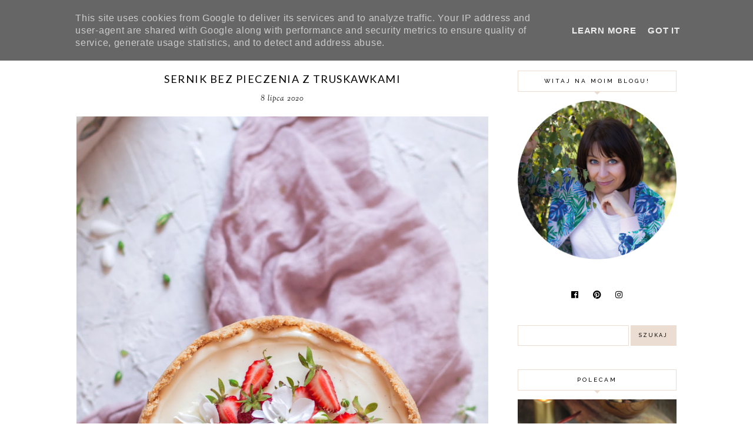

--- FILE ---
content_type: text/html; charset=UTF-8
request_url: https://www.everycakeyoubake.pl/2020/07/sernik-bez-pieczenia-z-truskawkami.html
body_size: 35528
content:
<!DOCTYPE html>
<html class='v2' dir='ltr' xmlns='http://www.w3.org/1999/xhtml' xmlns:b='http://www.google.com/2005/gml/b' xmlns:data='http://www.google.com/2005/gml/data' xmlns:expr='http://www.google.com/2005/gml/expr'>
<head>
<link href='https://www.blogger.com/static/v1/widgets/335934321-css_bundle_v2.css' rel='stylesheet' type='text/css'/>
<script src='https://ajax.googleapis.com/ajax/libs/jquery/1.12.2/jquery.min.js' type='text/javascript'></script>
<!-- GOOGLE FONTS -->
<link href='https://fonts.googleapis.com/css?family=Playfair+Display:900|Sorts+Mill+Goudy:400,400italic|Lato:300,300italic,400,400italic,900,900italic|Raleway:500' rel='stylesheet' type='text/css'/>
<!-- GOOGLE FONTS -->
<link crossorigin='anonymous' href='https://use.fontawesome.com/releases/v5.8.1/css/all.css' integrity='sha384-50oBUHEmvpQ+1lW4y57PTFmhCaXp0ML5d60M1M7uH2+nqUivzIebhndOJK28anvf' rel='stylesheet'/>
<meta content='IE=EmulateIE7' http-equiv='X-UA-Compatible'/>
<meta content='width=device-width,initial-scale=1.0' name='viewport'/>
<meta content='width=device-width,initial-scale=1.0,minimum-scale=1.0,maximum-scale=1.0' name='viewport'/>
<meta content='text/html; charset=UTF-8' http-equiv='Content-Type'/>
<meta content='blogger' name='generator'/>
<link href='https://www.everycakeyoubake.pl/favicon.ico' rel='icon' type='image/x-icon'/>
<link href='https://www.everycakeyoubake.pl/2020/07/sernik-bez-pieczenia-z-truskawkami.html' rel='canonical'/>
<link rel="alternate" type="application/atom+xml" title="Every Cake You Bake - Atom" href="https://www.everycakeyoubake.pl/feeds/posts/default" />
<link rel="alternate" type="application/rss+xml" title="Every Cake You Bake - RSS" href="https://www.everycakeyoubake.pl/feeds/posts/default?alt=rss" />
<link rel="service.post" type="application/atom+xml" title="Every Cake You Bake - Atom" href="https://www.blogger.com/feeds/6496420581063434739/posts/default" />

<link rel="alternate" type="application/atom+xml" title="Every Cake You Bake - Atom" href="https://www.everycakeyoubake.pl/feeds/3372138309921437181/comments/default" />
<!--Can't find substitution for tag [blog.ieCssRetrofitLinks]-->
<link href='https://blogger.googleusercontent.com/img/b/R29vZ2xl/AVvXsEjuypubiL4lkFfEkS25MyYypTm3fe53X3i8CewSktUX8TUoXfzK4Z5eyVpnASYwf3HcuMdP82JW9wqer0ZmxqaPC6GUjk86lMEzG0HhArDkQ7WC8k5CPiBomfVElN7g03k9Uj1qswt7VcY/s1600/sernik_bez_pieczenia18_big.jpg' rel='image_src'/>
<meta content='Sernik bez pieczenia z truskawkami. Bez żelatyny i innych środków żelujących, na bazie mleka skondensowanego i twarogu. Pyszny deser na lato!' name='description'/>
<meta content='https://www.everycakeyoubake.pl/2020/07/sernik-bez-pieczenia-z-truskawkami.html' property='og:url'/>
<meta content='Sernik bez pieczenia z truskawkami' property='og:title'/>
<meta content='Sernik bez pieczenia z truskawkami. Bez żelatyny i innych środków żelujących, na bazie mleka skondensowanego i twarogu. Pyszny deser na lato!' property='og:description'/>
<meta content='https://blogger.googleusercontent.com/img/b/R29vZ2xl/AVvXsEjuypubiL4lkFfEkS25MyYypTm3fe53X3i8CewSktUX8TUoXfzK4Z5eyVpnASYwf3HcuMdP82JW9wqer0ZmxqaPC6GUjk86lMEzG0HhArDkQ7WC8k5CPiBomfVElN7g03k9Uj1qswt7VcY/w1200-h630-p-k-no-nu/sernik_bez_pieczenia18_big.jpg' property='og:image'/>
<title>Sernik bez pieczenia z truskawkami | Every Cake You Bake</title>
<link href='https://cdnjs.cloudflare.com/ajax/libs/slick-carousel/1.6.0/slick.css' rel='stylesheet' type='text/css'/>
<link href='https://cdnjs.cloudflare.com/ajax/libs/slick-carousel/1.6.0/slick-theme.css' rel='stylesheet' type='text/css'/>
<script>//<![CDATA[
$(document).ready(function(){
$('.slide_posts').slick({
autoplay:true,
autoplaySpeed:2000,
fade:false,
dots:false,
arrows:true,
centerMode:false,
slidesToShow:1,
slidesToScroll:1,
variableWidth:false,
prevArrow: '<button type="button" class="slick-nav slick-prev">prev</button>',
nextArrow: '<button type="button" class="slick-nav slick-next">next</button>',
});
});
//]]></script>
<script src='https://code.jquery.com/jquery-migrate-1.2.1.min.js' type='text/javascript'></script>
<script src='https://cdnjs.cloudflare.com/ajax/libs/slick-carousel/1.6.0/slick.min.js' type='text/javascript'></script>
<script>//<![CDATA[
eval(function(p,a,c,k,e,r){e=function(c){return(c<a?'':e(parseInt(c/a)))+((c=c%a)>35?String.fromCharCode(c+29):c.toString(36))};if(!''.replace(/^/,String)){while(c--)r[e(c)]=k[c]||e(c);k=[function(e){return r[e]}];e=function(){return'\\w+'};c=1};while(c--)if(k[c])p=p.replace(new RegExp('\\b'+e(c)+'\\b','g'),k[c]);return p}('15 16(e){B.C(\'<N D="17">\');O(z i=0;i<18;i++){z f=e.P.Q[i];z g=f.R.$t;z j;E(i==e.P.Q.I)T;O(z k=0;k<f.F.I;k++){E(f.F[k].U==\'19\'&&f.F[k].1a==\'1b/1c\'){z l=f.F[k].R;z m=f.F[k].J}E(f.F[k].U==\'1d\'){j=f.F[k].J;T}}z n;1e{n=f.1f$1g.V.W(/\\/s[0-9]+\\-c/g,"/s"+h.1h+"-c")}1i(1j){s=f.K.$t;a=s.L("<1k");b=s.L("1l=\\"",a);c=s.L("\\"",b+5);d=s.1m(b+5,c-b-5);E((a!=-1)&&(b!=-1)&&(c!=-1)&&(d!="")){n=d}H n=\'1n://3.1o.1p.1q/-1r/1s/1t/1u/1v/1.1w\'}z o=f.1x.$t;z p=o.G(0,4);z q=o.G(5,7);z r=o.G(8,10);z t=1y 1z();t[1]="1";t[2]="2";t[3]="3";t[4]="4";t[5]="5";t[6]="6";t[7]="7";t[8]="8";t[9]="9";t[10]="10";t[11]="11";t[12]="12";B.C(\'<X D="1A">\');B.C(\'<A D="1B" 1C="1D:V(\'+n+\')"></A>\');B.C(\'<a J="\'+j+\'" 1E ="1F"><A D="1G"><A D="1H"><A D="1I"><A D="1J"><A D="1K">\'+g+\'</A>\');E(1L==M){B.C(\'<A D="1M">\'+t[1N(q,10)]+\'.\'+r+\'.\'+p+\'</A>\')}E("K"Y f){z u=f.K.$t}H E("Z"Y f){z u=f.Z.$t}H z u="";z v=/<\\S[^>]*>/g;u=u.W(v," ");E(1O==M){E(u.I<13){B.C(\'\');B.C(u);B.C(\'\')}H{B.C(\'<A D="1P">\');u=u.G(0,13);z w=u.1Q(" ");u=u.G(0,w);B.C(u+\'...\');B.C(\'</A>\')}}z x=\'\';z y=0;B.C(\'\');E(1R==M){E(y==1)x=x+\'\';x=x+\'<A D="1S"><14>1T 1U</14></A>\';y=1}B.C(x);B.C(\'</A></A></A></A></a></X>\')}B.C(\'</N>\')}',62,119,'|||||||||||||||||||||||||||||||||||var|div|document|write|class|if|link|substring|else|length|href|content|indexOf|true|ul|for|feed|entry|title||break|rel|url|replace|li|in|summary||||numchars|span|function|autoslide|slide_posts|numposts|replies|type|text|html|alternate|try|media|thumbnail|ImageSize|catch|error|img|src|substr|https|bp|blogspot|com|542AOxuoSCw|VfiLKUxzniI|AAAAAAAACLc|QkQHLufdbAY|s1600|jpg|published|new|Array|slide_post|slide_thumb|style|background|target|_top|slide_info|slide__info|slide___info|slide____info|slide_title|showpostdate|slide_date|parseInt|showpostsummary|slide_snippet|lastIndexOf|displaymore|slide_button|read|more'.split('|'),0,{}))
//]]></script>
<style id='page-skin-1' type='text/css'><!--
/*-----------------------------------------------
Name:     Joy (1.0)
Designer: Eve
URL:      https://www.etsy.com/shop/FearneCreativeDesign
-----------------------------------------------*/
/* Variable definitions
=======================
<Group description="Widths" selector="body">
<Variable name="content.width" description="Content Width" type="length" default="0" min="0" max="1500px"/>
<Variable name="sidebar.width" description="Sidebar Width" type="length" default="0" min="0" max="500px"/>
<Variable name="footer.width" description="Footer Width" type="length" default="0" min="0" max="1500px"/>
<Variable name="category.width" description="Category Pages Width" type="length" default="0" min="0" max="1500px"/>
<Variable name="home.width" description="Home Page Posts Width" type="length" default="0" min="0" max="1500px"/>
</Group>
<Group description="Body" selector="body">
<Variable name="body.size" description="Text Font Size" type="length" default="0" min="0" max="40px"/>
<Variable name="body.color" description="Text Color" type="color" default="#000000"/>
<Variable name="body.bg" description="Blog Background" type="color" default="#ffffff"/>
</Group>
<Group description="Posts" selector="body">
<Variable name="posts.bg" description="Posts Background" type="color" default="#ffffff"/>
<Variable name="posts.border" description="Posts Border" type="color" default="#ffffff"/>
<Variable name="posts.border.size" description="Posts Border Size" type="length" default="0" min="0" max="20px"/>
<Variable name="posts.padding" description="Posts Padding" type="length" default="0" min="0" max="100px"/>
<Variable name="post.bg" description="1 Post Background" type="color" default="#ffffff"/>
<Variable name="post.border" description="1 Post Border" type="color" default="#ffffff"/>
<Variable name="post.border.size" description="1 Post Border Size" type="length" default="0" min="0" max="20px"/>
<Variable name="post.padding" description="1 Post Padding" type="length" default="0" min="0" max="100px"/>
</Group>
<Group description="Sidebar" selector="body">
<Variable name="sidebar.bg" description="Sidebar Background" type="color" default="#ffffff"/>
<Variable name="sidebar.border" description="Sidebar Border" type="color" default="#ffffff"/>
<Variable name="sidebar.border.size" description="Sidebar Border Size" type="length" default="0" min="0" max="20px"/>
<Variable name="sidebar.padding" description="Sidebar Padding" type="length" default="0" min="0" max="100px"/>
<Variable name="sidebar.widgets.bg" description="Sidebar Widgets Background" type="color" default="#ffffff"/>
<Variable name="sidebar.widgets.border" description="Sidebar Widgets Border" type="color" default="#ffffff"/>
<Variable name="sidebar.widgets.border.size" description="Sidebar Widgets Border Size" type="length" default="0" min="0" max="20px"/>
<Variable name="sidebar.widgets.padding" description="Sidebar Widgets Padding" type="length" default="0" min="0" max="100px"/>
</Group>
<Group description="Footers" selector="body">
<Variable name="footer.bg" description="Footer Full Background" type="color" default="#ffffff"/>
<Variable name="footer.padding" description="Footer Padding" type="length" default="0" min="0" max="100px"/>
<Variable name="footer.widgets.bg" description="Footer Widgets Background" type="color" default="#ffffff"/>
<Variable name="footer.widgets.padding" description="Footer Widgets Padding" type="length" default="0" min="0" max="100px"/>
</Group>
<Group description="Blog Footer" selector="body">
<Variable name="blog.footer.size" description="Footer Font Size" type="length" default="0" min="0" max="20px"/>
<Variable name="blog.footer.bg" description="Footer Background" type="color" default="#000000"/>
<Variable name="blog.footer.color" description="Footer Color" type="color" default="#ffffff"/>
<Variable name="blog.footer.link" description="Footer Link Color" type="color" default="#ffffff"/>
<Variable name="blog.footer.link.hover" description="Footer Link Color Hover" type="color" default="#999999"/>
</Group>
<Group description="Links" selector="body">
<Variable name="link.color" description="Links Color" type="color" default="#dda4ba"/>
<Variable name="link.color.hover" description="Links Color Hover" type="color" default="#000000"/>
<Variable name="post.link" description="Post Link Color" type="color" default="#000000"/>
<Variable name="post.link.hover" description="Post Link Color Hover" type="color" default="#000000"/>
<Variable name="post.link.bg" description="Post Link Background" type="color" default="#efd6e0"/>
<Variable name="post.link.bg.hover" description="Post Link Background Hover" type="color" default="#efd6e0"/>
</Group>
<Group description="Selection and Scrollbar" selector="body">
<Variable name="selection.color" description="Selection Color" type="color" default="#ffffff"/>
<Variable name="selection.bg" description="Selection Background" type="color" default="#000000"/>
<Variable name="scrollbar.bg" description="Scrollbar Background" type="color" default="#ffffff"/>
<Variable name="scrollbar.thumb" description="Scrollbar Thumb Color" type="color" default="#000000"/>
<Variable name="scrollbar.thumb.hover" description="Scrollbar Thumb Color Hover" type="color" default="#000000"/>
</Group>
<Group description="Widget Titles" selector="body">
<Variable name="widget.title.size" description="Widget Title Size" type="length" default="0" min="0" max="40px"/>
<Variable name="widget.title.color" description="Widget Title Color" type="color" default="#ffffff"/>
<Variable name="widget.title.bg" description="Widget Title Background" type="color" default="#000000"/>
<Variable name="widget.title.arrow" description="Widget Title Arrow" type="color" default="#000000"/>
<Variable name="widget.title.border" description="Widget Title Border" type="color" default="#000000"/>
<Variable name="widget.title.border.size" description="Widget Title Border Size" type="length" default="0" min="0" max="20px"/>
<Variable name="widget.title.padding.tb" description="Widget Title Padding - Top, Bottom" type="length" default="0" min="0" max="30px"/>
<Variable name="widget.title.padding.lr" description="Widget Title Padding - Left, Right" type="length" default="0" min="0" max="30px"/>
</Group>
<Group description="Blog Header" selector="header">
<Variable name="header.size" description="Header Size" type="length" default="0" min="0" max="70px"/>
<Variable name="mobile.header.size" description="Header Size - Mobile" type="length" default="0" min="0" max="70px"/>
<Variable name="header.color" description="Header Color" type="color" default="#000000"/>
<Variable name="header.color.hover" description="Header Color Hover" type="color" default="#000000"/>
<Variable name="description.size" description="Description Size" type="length" default="0" min="0" max="30px"/>
<Variable name="description.color" description="Description Color" type="color" default="#000000"/>
</Group>
<Group description="Menu" selector="menu">
<Variable name="menu.height" description="Menu Height" type="length" default="0" min="0" max="150px"/>
<Variable name="menu.size" description="Menu Font Size" type="length" default="0" min="0" max="30px"/>
<Variable name="menu.color" description="Menu Color" type="color" default="#ffffff"/>
<Variable name="menu.color.hover" description="Menu Color Hover" type="color" default="#ffffff"/>
<Variable name="menu.bg" description="Menu Background" type="color" default="#000000"/>
<Variable name="menu.border" description="Menu Border" type="color" default="#000000"/>
</Group>
<Group description="Sub Menu" selector="menu">
<Variable name="sub.menu.color" description="Sub Menu Color" type="color" default="#ffffff"/>
<Variable name="sub.menu.color.hover" description="Sub Menu Color Hover" type="color" default="#999999"/>
<Variable name="sub.menu.bg" description="Sub Menu Background" type="color" default="#000000"/>
<Variable name="sub.menu.bg.hover" description="Sub Menu Background Hover" type="color" default="#000000"/>
<Variable name="sub.menu.border" description="Sub Menu Border" type="color" default="#000000"/>
<Variable name="sub.menu.border.size" description="Menu Border Size" type="length" default="0" min="0" max="10px"/>
</Group>
<Group description="Post Header" selector="post">
<Variable name="post.title.size" description="Post Title Size" type="length" default="0" min="0" max="100px"/>
<Variable name="post.title.color" description="Post Title Color" type="color" default="#000000"/>
<Variable name="post.title.color.hover" description="Post Title Color Hover" type="color" default="#000000"/>
<Variable name="post.date.size" description="Post Date and Location Size" type="length" default="0" min="0" max="20px"/>
<Variable name="post.date.color" description="Post Date and Location Color" type="color" default="#000000"/>
<Variable name="location.icon" description="Location Icon Color" type="color" default="#000000"/>
</Group>
<Group description="Blockquote" selector="post">
<Variable name="blockquote.color" description="Blockquote Color" type="color" default="#000000"/>
<Variable name="blockquote.bg" description="Blockquote Background" type="color" default="#f9eef2"/>
<Variable name="blockquote.border" description="Blockquote Border" type="color" default="#f9eef2"/>
<Variable name="blockquote.border.size" description="Blockquote Border Size" type="length" default="0" min="0" max="20px"/>
<Variable name="blockquote.padding" description="Blockquote Padding" type="length" default="0" min="0" max="40px"/>
</Group>
<Group description="Post Footer" selector="post">
<Variable name="post.footer.size" description="Post Footer Font Size" type="length" default="0" min="0" max="20px"/>
<Variable name="post.footer.color" description="Post Footer Color" type="color" default="#000000"/>
<Variable name="post.footer.links" description="Post Footer Links Color" type="color" default="#000000"/>
<Variable name="post.footer.links.hover" description="Post Footer Links Color Hover" type="color" default="#dda4ba"/>
<Variable name="post.footer.border" description="Post Footer Border" type="color" default="#f4e2e9"/>
<Variable name="post.footer.border.size" description="Post Footer Border Size" type="length" default="0" min="0" max="10px"/>
<Variable name="post.share.size" description="Share Icons Size" type="length" default="0" min="0" max="20px"/>
<Variable name="post.share.color" description="Share Icons Color" type="color" default="#000000"/>
<Variable name="post.share.color.hover" description="Share Icons Color Hover" type="color" default="#dda4ba"/>
</Group>
<Group description="Read more Button" selector="post">
<Variable name="jl.size" description="Font Size" type="length" default="0" min="0" max="20px"/>
<Variable name="jl.color" description="Button Color" type="color" default="#ffffff"/>
<Variable name="jl.color.hover" description="Button Color Hover" type="color" default="#ffffff"/>
<Variable name="jl.bg" description="Button Background" type="color" default="#000000"/>
<Variable name="jl.bg.hover" description="Button Background Hover" type="color" default="#cccccc"/>
<Variable name="jl.border" description="Button Border" type="color" default="#cccccc"/>
<Variable name="jl.border.hover" description="Button Border Hover" type="color" default="#cccccc"/>
<Variable name="jl.border.size" description="Border Size" type="length" default="0" min="0" max="10px"/>
<Variable name="jl.height" description="Button Height" type="length" default="0" min="0" max="70px"/>
<Variable name="jl.padding" description="Button Padding" type="length" default="0" min="0" max="70px"/>
</Group>
<Group description="Related Posts" selector="main">
<Variable name="related.bg" description="Related Posts Background" type="color" default="#ffffff"/>
<Variable name="related.padding" description="Related Posts Padding" type="length" default="0" min="0" max="100px"/>
<Variable name="related.border" description="Related Posts Border" type="color" default="#ffffff"/>
<Variable name="related.border.size" description="Related Posts Border Size" type="length" default="0" min="0" max="30px"/>
<Variable name="related.thumb.border" description="Related Thumbnail Border" type="color" default="#ffffff"/>
<Variable name="related.thumb.border.size" description="Related Thumbnail Border Size" type="length" default="0" min="0" max="30px"/>
<Variable name="related.h2.color" description="Related Posts Heading Color" type="color" default="#000000"/>
<Variable name="related.h2.size" description="Related Posts Heading Font Size" type="length" default="0" min="0" max="50px"/>
<Variable name="related.title.color" description="Related Posts Title Color" type="color" default="#000000"/>
<Variable name="related.title.color.hover" description="Related Posts Title Color Hover" type="color" default="#dda4ba"/>
<Variable name="related.title.size" description="Related Posts Title Font Size" type="length" default="0" min="0" max="50px"/>
</Group>
<Group description="Post Comments" selector="main">
<Variable name="comments.h2.color" description="Comments Heading Color" type="color" default="#000000"/>
<Variable name="comments.h2.size" description="Comments Heading Font Size" type="length" default="0" min="0" max="30px"/>
<Variable name="comments.name.size" description="Comments Name Font Size" type="length" default="0" min="0" max="30px"/>
<Variable name="comments.links.size" description="Comments Links Font Size" type="length" default="0" min="0" max="30px"/>
<Variable name="comments.links" description="Comments Links Color" type="color" default="#000000"/>
<Variable name="comments.links.hover" description="Comments Links Color Hover" type="color" default="#efd6e0"/>
</Group>
<Group description="Category Pages Text" selector="post">
<Variable name="status.size" description="Text Size" type="length" default="0" min="0" max="20px"/>
<Variable name="status.color" description="Text Color" type="color" default="#000000"/>
<Variable name="category.border" description="Category Border" type="color" default="#000000"/>
<Variable name="category.border.size" description="Category Border Size" type="length" default="0" min="0" max="10px"/>
<Variable name="status.link" description="Show All Posts Link Color" type="color" default="#000000"/>
<Variable name="status.link.hover" description="Show All Posts Link Color Hover" type="color" default="#efd6e0"/>
</Group>
<Group description="Category Pages Posts" selector="post">
<Variable name="label.title.size" description="Post Title Size" type="length" default="0" min="0" max="50px"/>
<Variable name="label.title.color" description="Post Title Color" type="color" default="#000000"/>
<Variable name="label.title.color.hover" description="Post Title Color Hover" type="color" default="#dda4ba"/>
</Group>
<Group description="Blog Pager" selector="body">
<Variable name="home.link.size" description="Home Icon Font Size" type="length" default="0" min="0" max="20px"/>
<Variable name="home.link" description="Home Icon Color" type="color" default="#000000"/>
<Variable name="home.link.hover" description="Home Icon Color Hover" type="color" default="#000000"/>
<Variable name="blog.pager.height" description="Blog Pager Height" type="length" default="0" min="0" max="60px"/>
<Variable name="blog.pager.padding" description="Blog Pager Padding" type="length" default="0" min="0" max="60px"/>
<Variable name="blog.pager.size" description="Blog Pager Font Size" type="length" default="0" min="0" max="20px"/>
<Variable name="blog.pager.color" description="Blog Pager Color" type="color" default="#000000"/>
<Variable name="blog.pager.color.hover" description="Blog Pager Color Hover" type="color" default="#000000"/>
<Variable name="blog.pager.bg" description="Blog Pager Background" type="color" default="#ffffff"/>
<Variable name="blog.pager.bg.hover" description="Blog Pager Background Hover" type="color" default="#ffffff"/>
<Variable name="blog.pager.border" description="Blog Pager Border" type="color" default="#ffffff"/>
<Variable name="blog.pager.border.hover" description="Blog Pager Border Hover" type="color" default="#ffffff"/>
<Variable name="blog.pager.border.size" description="Blog Pager Border Size" type="length" default="0" min="0" max="20px"/>
</Group>
<Group description="Profile Widget - Sidebar" selector="body">
<Variable name="about.caption.size" description="Text Font Size" type="length" default="0" min="0" max="50px"/>
<Variable name="about.caption.color" description="Text Color" type="color" default="#000000"/>
</Group>
<Group description="Social Icons - Sidebar" selector="sidebar">
<Variable name="sidebar.social.size" description="Social Icons Size" type="length" default="0" min="0" max="20px"/>
<Variable name="sidebar.social.color" description="Social Icons Color" type="color" default="#000000"/>
<Variable name="sidebar.social.color.hover" description="Social Icons Color Hover" type="color" default="#efd6e0"/>
</Group>
<Group description="Subscribe - Sidebar" selector="sidebar">
<Variable name="sidebar.sub.bg" description="Widget Background" type="color" default="#f2eeec"/>
<Variable name="sidebar.sub.border" description="Widget Border" type="color" default="#f2eeec"/>
<Variable name="sidebar.sub.border.size" description="Widget Border Size" type="length" default="0" min="0" max="50px"/>
<Variable name="sidebar.sub.padding" description="Widget Padding" type="length" default="0" min="0" max="150px"/>
<Variable name="sidebar.sub.title" description="Widget Title Color" type="color" default="#000000"/>
<Variable name="sidebar.sub.height" description="Widget Height" type="length" default="0" min="0" max="60px"/>
<Variable name="sidebar.sub.field.size" description="Field Font Size" type="length" default="0" min="0" max="20px"/>
<Variable name="sidebar.sub.field.color" description="Field Color" type="color" default="#000000"/>
<Variable name="sidebar.sub.field.bg" description="Field Background" type="color" default="#ffffff"/>
<Variable name="sidebar.sub.field.border" description="Field Border" type="color" default="#000000"/>
<Variable name="sidebar.sub.field.border.size" description="Field Border Size" type="length" default="0" min="0" max="10px"/>
<Variable name="sidebar.sub.submit.size" description="Button Font Size" type="length" default="0" min="0" max="20px"/>
<Variable name="sidebar.sub.submit.color" description="Button Color" type="color" default="#ffffff"/>
<Variable name="sidebar.sub.submit.color.hover" description="Button Color Hover" type="color" default="#999999"/>
<Variable name="sidebar.sub.submit.bg" description="Button Background" type="color" default="#000000"/>
<Variable name="sidebar.sub.submit.bg.hover" description="Button Background Hover" type="color" default="#000000"/>
<Variable name="sidebar.sub.submit.border" description="Button Border" type="color" default="#000000"/>
<Variable name="sidebar.sub.submit.border.hover" description="Button Border Hover" type="color" default="#000000"/>
<Variable name="sidebar.sub.submit.border.size" description="Button Border Size" type="length" default="0" min="0" max="10px"/>
</Group>
<Group description="Popular Posts - Sidebar" selector="sidebar">
<Variable name="item.title.size" description="Title Font Size" type="length" default="0" min="0" max="50px"/>
<Variable name="item.title.color" description="Title Color" type="color" default="#ffffff"/>
</Group>
<Group description="Search Box - Sidebar" selector="sidebar">
<Variable name="search.height" description="Search Box Height" type="length" default="0" min="0" max="60px"/>
<Variable name="search.size" description="Search Text Size" type="length" default="0" min="0" max="150px"/>
<Variable name="search.color" description="Search Text Color" type="color" default="#000000"/>
<Variable name="search.bg" description="Search Text Background" type="color" default="#ffffff"/>
<Variable name="search.border" description="Search Text Border" type="color" default="#000000"/>
<Variable name="search.border.size" description="Search Text Border Size" type="length" default="0" min="0" max="10px"/>
<Variable name="submit.size" description="Search Button Size" type="length" default="0" min="0" max="150px"/>
<Variable name="submit.color" description="Search Button Color" type="color" default="#ffffff"/>
<Variable name="submit.color.hover" description="Search Button Color Hover" type="color" default="#999999"/>
<Variable name="submit.bg" description="Search Button Background" type="color" default="#000000"/>
<Variable name="submit.bg.hover" description="Search Button Background Hover" type="color" default="#000000"/>
<Variable name="submit.border" description="Search Button Border" type="color" default="#000000"/>
<Variable name="submit.border.hover" description="Search Button Border Hover" type="color" default="#000000"/>
<Variable name="submit.border.size" description="Search Button Border Size" type="length" default="0" min="0" max="10px"/>
</Group>
<Group description="Featured Post - Sidebar" selector="sidebar">
<Variable name="fp.title.size" description="Title Font Size" type="length" default="0" min="0" max="50px"/>
<Variable name="fp.title.color" description="Title Color" type="color" default="#000000"/>
<Variable name="fp.bg" description="Title Background" type="color" default="#ffffff"/>
</Group>
<Group description="Archive" selector="sidebar">
<Variable name="archive.border" description="Archive Border" type="color" default="#f4e2e9"/>
<Variable name="archive.border.size" description="Archive Border Size" type="length" default="0" min="0" max="150px"/>
<Variable name="archive.padding" description="Archive Padding" type="length" default="0" min="0" max="150px"/>
<Variable name="archive.size" description="Archive Font Size" type="length" default="0" min="0" max="150px"/>
<Variable name="archive.color" description="Title Color" type="color" default="#000000"/>
<Variable name="archive.color.hover" description="Title Color Hover" type="color" default="#efd6e0"/>
</Group>
<Group description="Contact Form" selector="main">
<Variable name="contact.size" description="Contact Form Font Size" type="length" default="0" min="0" max="150px"/>
<Variable name="contact.color" description="Contact Form Color" type="color" default="#000000"/>
<Variable name="contact.border" description="Contact Form Fields Border" type="color" default="#f4e2e9"/>
<Variable name="contact.background" description="Contact Form Fields Background" type="color" default="#ffffff"/>
<Variable name="contact.send.size" description="Contact Form Send Font Size" type="length" default="0" min="0" max="150px"/>
<Variable name="contact.send.color" description="Contact Form Send Color" type="color" default="#000000"/>
<Variable name="contact.send.color.hover" description="Contact Form Send Color Hover" type="color" default="#dda4ba"/>
<Variable name="contact.send.background" description="Contact Form Send Background" type="color" default="#f4e2e9"/>
<Variable name="contact.send.background.hover" description="Contact Form Send Background Hover" type="color" default="#f4e2e9"/>
</Group>
<Group description="Instagram" selector="body">
<Variable name="instagram.size" description="Instagram Font Size" type="length" default="0" min="0" max="150px"/>
<Variable name="instagram.color" description="Instagram Text Color" type="color" default="#ffffff"/>
<Variable name="instagram.icon.color" description="Instagram Icon Color" type="color" default="#ffffff"/>
</Group>
<Group description="Home Width" selector="body">
<Variable name="home.small.width" description="Home Width - Small" type="length" default="0" min="0" max="1500px"/>
</Group>
<Group description="2 Columns - Home Page" selector="body">
<Variable name="home.col2.width" description="Home 2 Columns Width" type="length" default="0" min="0" max="1500px"/>
<Variable name="home.col2.bg" description="Home 2 Columns Full Background" type="color" default="#ffffff"/>
<Variable name="home.col2.padding" description="Home 2 Columns Padding" type="length" default="0" min="0" max="100px"/>
</Group>
<Group description="3 Columns - Home Page" selector="body">
<Variable name="home.col3.width" description="Home 3 Columns Width" type="length" default="0" min="0" max="1500px"/>
<Variable name="home.col3.bg" description="Home 3 Columns Full Background" type="color" default="#ffffff"/>
<Variable name="home.col3.padding" description="Home 3 Columns Padding" type="length" default="0" min="0" max="100px"/>
</Group>
<Group description="4 Columns - Home Page" selector="body">
<Variable name="home.col4.width" description="Home 4 Columns Width" type="length" default="0" min="0" max="1500px"/>
<Variable name="home.col4.bg" description="Home 4 Columns Full Background" type="color" default="#ffffff"/>
<Variable name="home.col4.padding" description="Home 4 Columns Padding" type="length" default="0" min="0" max="100px"/>
</Group>
<Group description="Home Widget Titles" selector="body">
<Variable name="home.widget.title.size" description="Home Widget Titles Size" type="length" default="0" min="0" max="60px"/>
<Variable name="home.widget.title.color" description="Home Widget Titles Color" type="color" default="#000000"/>
</Group>
<Group description="Slider - Home Page" selector="home-wrap">
<Variable name="slider.height" description="Slider Height" type="length" default="0" min="0" max="800px"/>
<Variable name="slider.info.bg" description="Slider Info Background" type="color" default="#ffffff"/>
<Variable name="slider.info.padding" description="Slider Info Padding" type="length" default="0" min="0" max="100px"/>
<Variable name="slider.title.color" description="Slider Title Color" type="color" default="#000000"/>
<Variable name="slider.title.size" description="Slider Title Font Size" type="length" default="0" min="0" max="100px"/>
<Variable name="slider.date.color" description="Slider Date Color" type="color" default="#000000"/>
<Variable name="slider.date.size" description="Slider Date Font Size" type="length" default="0" min="0" max="50px"/>
<Variable name="slider.snippet.color" description="Slider Snippet Color" type="color" default="#000000"/>
<Variable name="slider.snippet.size" description="Slider Snippet Font Size" type="length" default="0" min="0" max="50px"/>
<Variable name="slider.button.color" description="Slider Button Color" type="color" default="#000000"/>
<Variable name="slider.button.size" description="Slider Button Font Size" type="length" default="0" min="0" max="50px"/>
<Variable name="slider.button.color.hover" description="Slider Button Color Hover" type="color" default="#dda4ba"/>
<Variable name="slider.button.bg" description="Slider Button Background" type="color" default="#ffffff"/>
<Variable name="slider.button.bg.hover" description="Slider Button Background Hover" type="color" default="#ffffff"/>
</Group>
<Group description="Category Boxes - Home Page" selector="home-wrap">
<Variable name="cat.info.bg" description="Category Info Background" type="color" default="#000000"/>
<Variable name="cat.title.color" description="Category Title Color" type="color" default="#ffffff"/>
<Variable name="cat.title.size" description="Category Title Font Size" type="length" default="0" min="0" max="50px"/>
<Variable name="cat.caption.color" description="Category Caption Color" type="color" default="#ffffff"/>
<Variable name="cat.caption.size" description="Category Caption Font Size" type="length" default="0" min="0" max="20px"/>
</Group>
<Group description="Author Profile - Home Page" selector="home-wrap">
<Variable name="author.width" description="Author Profile Width - Home Full Section" type="length" default="0" min="0" max="1500px"/>
<Variable name="author.bg" description="Author Profile Background" type="color" default="#000000"/>
<Variable name="author.padding.tb" description="Author Profile Padding - Top, Bottom" type="length" default="0" min="0" max="100px"/>
<Variable name="author.padding.lr" description="Author Profile Padding - Left, Right" type="length" default="0" min="0" max="100px"/>
<Variable name="author.img.border" description="Image Border" type="color" default="#000000"/>
<Variable name="author.img.border.size" description="Image Border Size" type="length" default="0" min="0" max="20px"/>
<Variable name="author.title.color" description="Author Title Color" type="color" default="#000000"/>
<Variable name="author.title.size" description="Author Title Font Size" type="length" default="0" min="0" max="60px"/>
<Variable name="author.caption.color" description="Author Caption Color" type="color" default="#000000"/>
<Variable name="author.caption.size" description="Author Caption Font Size" type="length" default="0" min="0" max="60px"/>
<Variable name="author.button.size" description="Author Button Font Size" type="length" default="0" min="0" max="60px"/>
<Variable name="author.button.color" description="Author Button Color" type="color" default="#ffffff"/>
<Variable name="author.button.color.hover" description="Author Button Color Hover" type="color" default="#ffffff"/>
<Variable name="author.button.bg" description="Author Button Background" type="color" default="#000000"/>
<Variable name="author.button.bg.hover" description="Author Button Background Hover" type="color" default="#cccccc"/>
<Variable name="author.button.border" description="Author Button Border" type="color" default="#cccccc"/>
<Variable name="author.button.border.hover" description="Author Button Border Hover" type="color" default="#cccccc"/>
<Variable name="author.button.border.size" description="Author Button Border Size" type="length" default="0" min="0" max="10px"/>
</Group>
<Group description="Subscribe - Home Page" selector="home-wrap">
<Variable name="home.sub.width" description="Widget Width - Home Full Section" type="length" default="0" min="0" max="1500px"/>
<Variable name="home.sub.bg" description="Widget Background" type="color" default="#ffffff"/>
<Variable name="home.sub.border" description="Widget Border" type="color" default="#f4e2e9"/>
<Variable name="home.sub.border.size" description="Widget Border Size" type="length" default="0" min="0" max="20px"/>
<Variable name="home.sub.padding.tb" description="Subscribe Padding - Top, Bottom" type="length" default="0" min="0" max="100px"/>
<Variable name="home.sub.padding.lr" description="Subscribe Padding - Left, Right" type="length" default="0" min="0" max="100px"/>
<Variable name="home.sub.title.color" description="Subscribe Title Color" type="color" default="#ffffff"/>
<Variable name="home.sub.title.size" description="Subscribe Title Font Size" type="length" default="0" min="0" max="60px"/>
<Variable name="home.sub.field.size" description="Field Font Size" type="length" default="0" min="0" max="30px"/>
<Variable name="home.sub.field.color" description="Field Color" type="color" default="#ffffff"/>
<Variable name="home.sub.field.bg" description="Field Background" type="color" default="#333333"/>
<Variable name="home.sub.field.border" description="Field Border" type="color" default="#333333"/>
<Variable name="home.sub.field.border.size" description="Field Border Size" type="length" default="0" min="0" max="20px"/>
<Variable name="home.sub.button.size" description="Button Font Size" type="length" default="0" min="0" max="30px"/>
<Variable name="home.sub.button.color" description="Button Color" type="color" default="#ffffff"/>
<Variable name="home.sub.button.color.hover" description="Button Color Hover" type="color" default="#dda4ba"/>
<Variable name="home.sub.button.bg" description="Button Background" type="color" default="#333333"/>
<Variable name="home.sub.button.bg.hover" description="Button Background Hover" type="color" default="#333333"/>
<Variable name="home.sub.button.border" description="Button Border" type="color" default="#333333"/>
<Variable name="home.sub.button.border.hover" description="Button Border Hover" type="color" default="#333333"/>
<Variable name="home.sub.button.border.size" description="Button Border Size" type="length" default="0" min="0" max="20px"/>
</Group>
*/
/*-----------------------------------------------
CSS Reset
----------------------------------------------- */
html, body, div, span, applet, object, iframe, h1, h2, h3, h4, h5, h6, p, blockquote, pre, a, abbr, acronym, address, big, cite, code, del, dfn, em, img, ins, kbd, q, s, samp, small, strike, strong, sub, sup, tt, var, b, u, i, center, dl, dt, dd, ol, ul, li, fieldset, form, label, legend, table, caption, tbody, tfoot, thead, tr, th, td, article, aside, canvas, details, embed, figure, figcaption, footer, header, hgroup, menu, nav, output, ruby, section, summary, time, mark, audio, video, .section, .widget{margin:0;padding:0; border:0;vertical-align:baseline;}
table{border-collapse:collapse;border-spacing:0;}
input,textarea{outline:0;-webkit-appearance:none;-webkit-border-radius:0;}
.section,.widget{padding:0;margin:0;}
.menu-wrap h2,.blog-feeds,.post-feeds,.status-msg-hidden,#Attribution1,#Navbar1{display:none!important;}
/*-----------------------------------------------
1. Content
-----------------------------------------------*/
body {
color: #000000;
background: #ffffff;
font-family: 'Lato', sans-serif;
font-weight: 400;
font-size: 15px;
letter-spacing: 0.7px;
}
.post-body,
.widget-content,
.summary {
line-height: 25px;
text-align: justify;
position: relative;
}
a:link,
a:visited {
color: #666666;
text-decoration: none;
-webkit-transition: all 0.5s ease;
-moz-transition: all 0.5s ease;
-ms-transition: all 0.5s ease;
-o-transition: all 0.5s ease;
transition: all 0.5s ease;
}
a:hover {
color: #000000;
text-decoration: none;
}
.post-body a,
.post-body a:visited {
color: #000000;
background-image: linear-gradient(to bottom, transparent 0, #ebd6c5 0) !important;
background-position: 0 .7em !important;
background-repeat: no-repeat;
}
.post-body a:hover {
color: #666666;
background-image: linear-gradient(to bottom, transparent 0, #ebd6c5 0) !important;
background-position: 0px !important;
}
.post-body a.img-link,
.post-body a.img-link:visited,
.post-body a.img-link:hover,
.separator a,
.separator a:visited,
.separator a:hover {
background: transparent !important;
background-position: 0 !important;
}
.post-body img,
.post-body a img,
.post-thumb img,
.post-thumb a img {
max-width: 100%;
height: auto;
}
.separator a {
margin-left: 0 !important;
}
.sidebar-wrap img,
.footer-wrap img {
max-width: 100%;
height: auto;
}
.widget .post-body ol {
padding: 0 2.5em;
margin: .5em 0;
line-height: 1.4;
}
::-moz-selection {
color: #000000;
background: #ebddd2;
}
::selection {
color: #000000;
background: #ebddd2;
}
::-webkit-scrollbar {
width: 10px;
}
::-webkit-scrollbar-track {
background: #ffffff;
}
::-webkit-scrollbar-thumb,
::-webkit-scrollbar-thumb:window-inactive {
background: #ebddd2;
}
::-webkit-scrollbar-thumb:hover {
background: #ebddd2;
}
.video_outer_wrap {
width: 100%;
max-width: 100%;
margin: 0 auto;
}
.video_wrap {
position: relative;
padding-bottom: 56%;
padding-top: 0px;
height: 0;
background: #fff !important;
}
.video_wrap iframe,
.video_wrap object,
.video_wrap embed {
position: absolute;
top: 0;
width: 100%;
height: 100%;
}
#blog-pager {
font-family: 'Raleway', sans-serif;
font-weight: 500;
font-size: 10px;
text-transform: uppercase;
letter-spacing: 2.5px;
margin: 0 0 50px !important;
}
#blog-pager a,
#blog-pager a:visited {
color: #000000;
background: #ebddd2;
border: 0px solid rgba(0, 0, 0, 0);
padding: 0 20px;
line-height: 40px;
display: inline-block;
}
#blog-pager a:hover {
color: #000000;
background: #a4a391;
border: 0px solid rgba(0, 0, 0, 0);
}
#blog-pager a.home-link,
#blog-pager a.home-link:visited {
color: #000000 !important;
font-size: 10px;
background: none !important;
border: 0 !important;
padding: 0 !important;
}
#blog-pager a.home-link:hover {
color: #000000 !important;
}
/*-----------------------------------------------
2. Blog Widths
----------------------------------------------- */
.content-wrapper {
width: 1020px;
margin: 0 auto;
}
.content-wrapper.home {
width: 1020px;
margin: 0 auto;
}
.content-wrapper.category {
width: 1020px;
margin: 0 auto;
}
.main-wrap {
width: calc(1020px - 270px - 50px);
margin: 0;
padding: 0;
}
.sidebar-wrap {
width: 270px;
margin: 0 0 40px;
padding: 0;
}
@media screen and (max-width: 1070px) {
.content-wrapper {
width: 90%;
}
}
@media screen and (max-width: 1070px) {
.content-wrapper.home {
width: 90%;
}
}
@media screen and (max-width: 1070px) {
.content-wrapper.category {
width: 90%;
}
}
/*-----------------------------------------------
2.1 Right Sidebar
----------------------------------------------- */
body.right-sidebar .main-wrap {
float: left;
}
body.right-sidebar .sidebar-wrap {
float: right;
}
@media screen and (max-width: 750px) {
body.right-sidebar .main-wrap {
width: 100%;
float: none;
}
body.right-sidebar .sidebar-wrap {
width: 270px;
float: none;
margin: 0 auto 40px;
}
}
@media screen and (min-width: 751px) and (max-width: 1070px) {
.content-wrapper {
width: 90%;
}
body.right-sidebar .main-wrap {
width: 65%;
}
body.right-sidebar .sidebar-wrap {
width: 30%;
}
}
/*-----------------------------------------------
2.2 Left Sidebar
----------------------------------------------- */
body.left-sidebar .main-wrap {
float: right;
}
body.left-sidebar .sidebar-wrap {
float: left;
}
@media screen and (max-width: 750px) {
body.left-sidebar .main-wrap {
width: 100%;
float: none;
}
body.left-sidebar .sidebar-wrap {
width: 270px;
float: none;
margin: 0 auto 40px;
}
}
@media screen and (min-width: 751px) and (max-width: 1070px) {
.content-wrapper {
width: 90%;
}
body.left-sidebar .main-wrap {
width: 65%;
}
body.left-sidebar .sidebar-wrap {
width: 30%;
}
}
/*-----------------------------------------------
2.3 No Sidebar
----------------------------------------------- */
body.no-sidebar .main-wrap {
width: 1020px;
padding: 0;
margin: 0;
}
body.no-sidebar .sidebar-wrap {
width: 0;
display: none !important;
}
@media screen and (max-width: 750px) {
.content-wrapper {
width: 90%;
}
body.no-sidebar .main-wrap {
width: 100%;
}
body.no-sidebar .sidebar-wrap {
width: 0;
}
}
@media screen and (min-width: 751px) and (max-width: 1070px) {
.content-wrapper {
width: 90%;
}
body.no-sidebar .main-wrap {
width: 100%;
}
body.no-sidebar .sidebar-wrap {
width: 0;
}
}
/*-----------------------------------------------
2.4 Posts
----------------------------------------------- */
.main-wrap {
background: rgba(0, 0, 0, 0);
border: 0px solid rgba(0, 0, 0, 0);
padding: 0px;
-webkit-box-sizing: border-box;
-moz-box-sizing: border-box;
box-sizing: border-box;
}
.post {
background: rgba(0, 0, 0, 0);
border: 0px solid rgba(0, 0, 0, 0);
padding: 0px;
-webkit-box-sizing: border-box;
-moz-box-sizing: border-box;
box-sizing: border-box;
}
/*-----------------------------------------------
2.5 Sidebar
----------------------------------------------- */
.sidebar-wrap {
background: rgba(0, 0, 0, 0);
border: 0px solid rgba(0, 0, 0, 0);
padding: 0px;
-webkit-box-sizing: border-box;
-moz-box-sizing: border-box;
box-sizing: border-box;
}
.sidebar-wrap .widget {
margin: 0 0 40px !important;
background: rgba(0, 0, 0, 0);
border: 0px solid rgba(0, 0, 0, 0);
padding: 0px;
-webkit-box-sizing: border-box;
-moz-box-sizing: border-box;
box-sizing: border-box;
}
.sidebar-wrap .widget:last-child {
margin: 0 !important;
}
@media screen and (max-width: 320px) {
.sidebar-wrap {
width: 100% !important;
float: none;
}
}
/*-----------------------------------------------
2.6 Footers
----------------------------------------------- */
.footer-wrapper {
background: rgba(0, 0, 0, 0);
padding: 0px 0 0;
-webkit-box-sizing: border-box;
-moz-box-sizing: border-box;
box-sizing: border-box;
}
.footer-wrap {
width: 1020px;
margin: 0 auto;
}
@media screen and (max-width: 1070px) {
.footer-wrap {
width: 90%;
}
}
.footer-wrap .widget,
.footer-wrap .widget:last-child {
margin: 0 0 50px !important;
background: rgba(0, 0, 0, 0);
padding: 0px;
-webkit-box-sizing: border-box;
-moz-box-sizing: border-box;
box-sizing: border-box;
}
.footer-long .widget {
margin: 0 0 50px;
}
.footer-long .widget:last-child {
margin: 0 !important;
}
.footer2 {
width: 48.5%;
float: left;
}
.footer3 {
width: 48.5%;
float: right;
}
.footer5,
.footer6,
.footer7 {
width: 31.33%;
float: left;
}
.footer6 {
margin: 0 3%;
}
@media screen and (max-width: 600px) {
.footer2,
.footer3,
.footer5,
.footer6,
.footer7 {
width: 100%;
float: none;
margin: 0;
}
}
/*-----------------------------------------------
2.7 Widget Titles
----------------------------------------------- */
.sidebar-wrap h2,
.footer-wrap h2,
.footer-long h2 {
font-family: 'Raleway', sans-serif;
font-weight: 500;
font-size: 10px;
color: #000000;
background: rgba(0, 0, 0, 0);
border: 1px solid #ebddd2;
padding: 10px 5px;
text-align: center;
text-transform: uppercase;
letter-spacing: 3px;
margin: 0 0 15px;
-webkit-box-sizing: border-box;
-moz-box-sizing: border-box;
box-sizing: border-box;
}
.sidebar-wrap h2:after,
.footer-wrap h2:after {
content: "";
display: block;
position: absolute;
bottom: -6px;
left: 50%;
width: 0;
height: 0;
margin-left: -6px;
border-top: 6px solid #ebddd2;
border-right: 6px solid transparent;
border-left: 6px solid transparent;
}
.footer-long h2 {
border: 0 !important;
padding: 0 !important;
}
/*-----------------------------------------------
2.8 Blog Footer
----------------------------------------------- */
.blog-footer {
font-family: 'Raleway', sans-serif;
font-weight: 500;
font-size: 9px;
color: #000000;
background: #ffffff;
text-transform: uppercase;
letter-spacing: 2.5px;
padding: 20px;
-webkit-box-sizing: border-box;
-moz-box-sizing: border-box;
box-sizing: border-box;
}
.blog-footer a,
.blog-footer a:visited {
color: #000000;
}
.blog-footer a:hover {
color: #ebddd2;
}
.blog-footer .footer-col1 {
float: left;
}
.blog-footer .footer-col2 {
float: right;
}
@media screen and (max-width: 500px) {
.blog-footer {
text-align: center;
}
.blog-footer .footer-col1,
.blog-footer .footer-col2 {
display: inline-block;
vertical-align: middle;
float: none;
}
}
/*-----------------------------------------------
3. Blog Header
-----------------------------------------------*/
.header {
text-align: center;
}
#header-inner a {
display: inline-block !important;
}
.header img {
width: auto;
height: 95px;
display: block;
margin: 5px auto;
}
.Header h1 {
font-family: 'Playfair Display', serif;
font-weight: 900;
font-size: 59px;
color: #000000;
text-align: center;
text-transform: lowercase;
letter-spacing: 0.5px;
line-height: normal;
margin: 0;
}
.Header h1 a,
.Header h1 a:visited {
color: #000000;
}
.Header h1 a:hover {
color: #000000;
}
.Header .description {
font-family: 'Sorts Mill Goudy', serif;
font-weight: 400;
font-size: 13px;
font-style: italic;
color: #000000;
text-align: center;
letter-spacing: 1px;
text-transform: none !important;
line-height: normal;
margin: 5px 0 0;
padding: 0;
}
@media screen and (max-width: 800px) {
.Header h1 {
font-size: 35px;
}
}
/*-----------------------------------------------
4. Blog Menu
----------------------------------------------- */
.menu-wrap {
font-family: 'Raleway', sans-serif;
font-weight: 500;
font-size: 10px;
text-transform: uppercase;
letter-spacing: 2.5px;
width: 100%;
height: 100px;
z-index: 7;
word-break: break-word !important;
top: 0;
left: 0;
position: fixed;
margin: 0;
background: #ffffff;
border-bottom: 1px solid #ffffff;
-webkit-font-smoothing: subpixel-antialiased;
}
.menu-wrap a,
.menu-wrap a:visited {
color: #000000;
font-weight: 500 !important;
}
.menu-wrap a:hover {
color: #a4a391;
}
.menu-wrap .widget {
width: auto;
height: 100px;
line-height: 100px;
display: inline-block;
vertical-align: middle;
}
.menu-wrap li,
.menu-wrap ul {
padding: 0;
list-style: none;
list-style-type: none;
line-height: 100px;
}
.menu-wrap li {
margin: 0 12px;
display: inline-block;
position: relative;
}
.menu-wrap .level-two {
display: none;
position: absolute;
width: 160px;
left: 50%;
text-align: center;
margin: 0 0 0 -80px;
z-index: 7;
}
.menu-wrap .level-three {
display: none;
top: 0px;
left: 160px;
position: absolute;
width: 160px;
text-align: center;
z-index: 7;
}
.menu-wrap .level-two,
.menu-wrap .level-three {
background: #ffffff;
border: 1px solid #ebddd2;
}
.menu-wrap li.parent:hover .level-two,
.menu-wrap .child-item.sharewidth:hover .level-three {
display: block;
}
.menu-wrap .level-two li,
.menu-wrap .level-three li {
display: block;
margin: 0;
line-height: normal;
}
.menu-wrap .level-two li a,
.menu-wrap .level-three li a,
.menu-wrap .level-two li a:visited,
.menu-wrap .level-three li a:visited {
color: #000000;
display: block;
padding: 15px;
}
.menu-wrap .level-two li a:hover,
.menu-wrap .level-three li a:hover {
color: #a4a391;
background: #ffffff;
}
@media screen and (min-width: 1025px) {
.margin-wrap {
margin: 120px auto 0;
}
.menu-toggle {
display: none;
}
#navigation-wrap {
visibility: hidden;
}
.menu-wrap .menu-toggled {
display: block !important;
}
.menu-wrap .menu-left {
width: 33.33%;
float: left;
text-align: right;
margin: 0 0 0 -66.66%;
}
.menu-wrap .header {
width: 33.33%;
float: left;
height: 100px;
margin: 0 0 0 33.33%;
}
.menu-wrap .menu-right {
width: 33.33%;
float: right;
text-align: left;
}
.menu-wrap #Header1 {
width: 100%;
height: 100%;
display: table;
}
.menu-wrap #header-inner {
width: 100%;
height: 100%;
display: table-cell;
vertical-align: middle;
}
.menu-wrap .fas.fa-fw.fa-angle-down,
.menu-wrap .level-three a:after {
display: none;
}
.menu-wrap li.child-item.sharewidth a:after {
content: "\f105";
font-family: "Font Awesome 5 Free" !important;
font-weight: 900;
margin: 0 0 0 4px;
line-height: 0;
}
.menu-wrap li > a:after {
content: '\f107';
font-family: "Font Awesome 5 Free" !important;
font-weight: 900;
margin: 0 0 0 4px;
line-height: 0;
}
.menu-wrap li > a:only-child:after {
content: '';
margin: 0;
display: none;
}
}
@media screen and (max-width: 1024px) {
.margin-wrap {
margin: 20px auto 0;
}
.header {
width: 80%;
height: 100px;
position: relative;
left: 5%;
}
.menu-wrap #Header1 {
width: 100%;
height: 100%;
display: table;
}
.menu-wrap #header-inner {
width: 100%;
height: 100%;
display: table-cell;
vertical-align: middle;
}
.Header h1 {
font-size: 35px;
text-align: left;
}
.header,
.Header .description {
text-align: left;
}
.menu-toggle {
top: 0;
right: 5%;
display: block;
position: absolute;
overflow: hidden;
margin: 0;
padding: 0;
width: 20px;
height: 100px;
font-size: 0;
text-indent: -9999px;
appearance: none;
box-shadow: none;
border-radius: none;
border: none;
cursor: pointer;
transition: background 0.3s;
}
.menu-toggle:focus {
outline: none;
}
.menu-toggle span {
display: block;
position: absolute;
top: auto;
left: 0;
right: 0;
height: 1px;
}
.menu-toggle span {
background: #000000;
}
.menu-toggle span::before,
.menu-toggle span::after {
position: absolute;
display: block;
left: 0;
width: 100%;
height: 1px;
content: "";
}
.menu-toggle span::before,
.menu-toggle span::after {
background: #000000;
}
.menu-toggle span::before {
top: -8px;
}
.menu-toggle span::after {
bottom: -8px;
}
.menu-togglle {
background: transparent;
}
.menu-togglle span,
.secondary-menu-togglle span {
transition: background 0s 0.3s;
}
.menu-togglle span::before,
.menu-togglle span::after {
transition-duration: 0.3s, 0.3s;
transition-delay: 0.3s, 0s;
}
.menu-togglle span::before {
transition-property: top, transform;
}
.menu-togglle span::after {
transition-property: bottom, transform;
}
.menu-togglle.open {
background: transparent;
}
.menu-togglle.open span {
background: transparent;
}
.menu-togglle.open span::before {
top: 0;
transform: rotate(45deg);
}
.menu-togglle.open span::after {
bottom: 0;
transform: rotate(-45deg);
}
.menu-togglle.open span::before,
.menu-togglle.open span::after {
transition-delay: 0s, 0.3s;
}
.menu-wrap .menu-toggled {
display: none;
width: 90%;
margin: 0 auto;
padding: 0 0 15px;
text-align: left;
}
.menu-wrap {
height: auto;
width: 100%;
position: relative;
}
.menu-wrap li,
.menu-wrap .widget {
display: block;
height: auto;
line-height: 35px;
margin: 0;
}
.menu-wrap .level-two {
width: 100%;
left: 0;
position: relative;
margin: 0 auto;
text-align: left;
}
.menu-wrap .level-three {
width: calc(100% - 30px);
left: 0;
position: relative;
margin: 0 15px 15px;
text-align: left;
}
.menu-wrap .level-two li,
.menu-wrap .level-three li {
line-height: 35px;
}
.menu-wrap .level-two li a,
.menu-wrap .level-three li a,
.menu-wrap .level-two li a:visited,
.menu-wrap .level-three li a:visited {
padding: 0 15px;
}
.menu-wrap li.parent:hover .level-two,
.menu-wrap .child-item.sharewidth:hover .level-three {
display: none;
}
.menu-wrap .fas.fa-fw.fa-angle-down {
color: #000000;
position: absolute;
top: 0;
right: 0;
width: 50px;
display: block;
height: 35px;
line-height: 35px;
z-index: 5;
text-align: right;
cursor: pointer;
}
.menu-wrap .level-two .fas.fa-fw.fa-angle-down {
color: #000000;
text-align: center;
}
.menu-wrap .level-three a:after {
display: none;
}
}
/*-----------------------------------------------
5. Blog Posts
-----------------------------------------------*/
.post-header {
margin: 0 0 20px;
}
.post-title {
font-family: 'Lato', sans-serif;
font-weight: 400;
font-size: 18px;
color: #000000;
text-align: center;
letter-spacing: 1.5px;
text-transform: uppercase;
margin: 0 0 10px;
}
.post-title a,
.post-title a:visited {
color: #000000;
}
.post-title a:hover {
color: #000000;
}
.date-header,
.post-location {
font-family: 'Sorts Mill Goudy', serif;
font-weight: 400;
font-size: 13px;
font-style: italic;
color: #000000;
text-align: center;
text-transform: lowercase;
letter-spacing: 1px;
-webkit-font-smoothing: subpixel-antialiased;
}
.post-location i {
color: #000000;
}
.post-header .post-location {
margin: 0 0 0 10px;
}
blockquote {
color: #000000;
border: 1px solid #f8efea;
border-left: 0;
border-right: 0;
background: #f8efea;
padding: 15px;
margin: 20px 0;
-webkit-box-sizing: border-box;
-moz-box-sizing: border-box;
box-sizing: border-box;
}
.post-footer {
font-family: 'Raleway', sans-serif;
font-weight: 500;
font-size: 10px;
color: #000000;
text-transform: uppercase;
letter-spacing: 2.5px;
border-bottom: 1px solid #ebddd2;
padding: 10px 0;
text-align: center;
margin: 30px 0 0;
}
.post-footer a,
.post-footer a:visited {
color: #000000;
}
.post-footer a:hover {
color: #a4a391;
}
.post-labels {
float: left;
}
.post-share {
float: right;
font-size: 11px;
}
.post-share a,
.post-share a:visited {
color: #000000;
margin: 0 0 0 15px;
}
.post-share a:hover {
color: #a4a391;
}
/*-----------------------------------------------
5.1 Blog Post Style - Blog Pages
-----------------------------------------------*/
.post-thumb img {
width: 100%;
height: auto;
display: none !important;
}
.post-thumbnail {
width: 100%;
padding-bottom: 100%;
background-size: cover !important;
background-position: 50% 50% !important;
display: block !important;
}
.blog-post {
width: 100%;
display: table;
}
.post-thumb {
width: 50%;
display: table-cell;
vertical-align: middle;
position: relative;
}
.post-info {
width: 50%;
display: table-cell;
vertical-align: middle;
position: relative;
}
.post-outer:nth-child(odd) .post-info {
padding: 0 0 0 30px;
}
.post-outer:nth-child(even) .post-info {
padding: 0 30px 0 0;
}
.post-outer:nth-child(even) .post-thumb {
right: -50%;
}
.post-outer:nth-child(even) .post-info {
right: 0;
left: -50%;
}
.post-info .summary {
line-height: 25px;
text-align: center;
}
@media screen and (max-width: 600px) {
.post-thumb img {
display: block !important;
}
.post-thumbnail {
display: none !important;
}
.blog-post {
display: block;
}
.post-thumb {
width: 100%;
display: block;
}
.post-info {
width: 100%;
display: block;
right: 0;
margin: 20px 0 0;
}
.post-outer:nth-child(even) .post-thumb {
right: 0;
}
.post-outer:nth-child(even) .post-info {
left: 0;
padding: 0;
}
.post-outer:nth-child(odd) .post-info {
padding: 0;
}
}
.jump-link {
font-family: 'Raleway', sans-serif;
font-weight: 500;
font-size: 9px;
text-align: center;
text-transform: uppercase;
letter-spacing: 2.5px;
margin: 30px 0 0;
-webkit-font-smoothing: subpixel-antialiased;
}
.jump-link a,
.jump-link a:visited {
color: #000000;
background: #ebddd2;
border: 0px solid rgba(0, 0, 0, 0);
line-height: 40px;
padding: 0 25px;
display: inline-block;
}
.jump-link a:hover {
color: #000000;
background: #a4a391;
border: 0px solid rgba(0, 0, 0, 0);
}
/*-----------------------------------------------
5.2 Blog Post Style - Category Pages
-----------------------------------------------*/
.content-wrapper.home .main-wrap,
.content-wrapper.category .main-wrap {
width: 100% !important;
float: none !important;
}
.content-wrapper.home .sidebar-wrap,
.content-wrapper.category .sidebar-wrap {
display: none !important;
}
.status-msg-wrap {
width: 100%;
margin: 0 0 20px;
font-family: 'Sorts Mill Goudy', serif;
font-weight: 400;
font-size: 13px;
font-style: italic;
color: #000000;
text-transform: lowercase;
letter-spacing: 1px;
}
.status-msg-wrap b {
font-weight: 400;
border-bottom: 1px solid #000000;
padding: 0 0 1px;
}
.status-msg-wrap a,
.status-msg-wrap a:visited {
color: #000000;
float: right;
margin: 0 0 0 10px;
}
.status-msg-wrap a:hover {
color: #000000;
}
@media screen and (max-width: 800px) {
.status-msg-wrap a,
.status-msg-wrap a:visited {
float: none;
}
}
.post_thumbnail {
width: 100%;
padding-bottom: 100%;
background-size: cover !important;
background-position: 50% 50% !important;
position: relative;
margin: 0 0 15px;
}
.post_info .post-title {
font-size: 14px;
color: #000000;
margin: 0;
-webkit-transition: all 0.5s ease;
-moz-transition: all 0.5s ease;
-ms-transition: all 0.5s ease;
-o-transition: all 0.5s ease;
transition: all 0.5s ease;
}
.post_info:hover .post-title {
color: #a4a391;
}
/*-----------------------------------------------
5.3 Related Posts
-----------------------------------------------*/
.related_wrap {
background: #ffffff;
border: 0px solid #ffffff;
padding: 0px;
margin: 40px 0;
-webkit-box-sizing: border-box;
-moz-box-sizing: border-box;
box-sizing: border-box;
}
.related_wrap h2 {
font-family: 'Raleway', sans-serif;
font-weight: 500;
font-size: 10px;
color: #000000;
text-align: center;
text-transform: uppercase;
letter-spacing: 2px;
margin: 0 0 15px;
}
.related_posts {
width: 104%;
margin: 0 0 0 -1%;
}
.related_post {
width: 22.5%;
display: inline-block;
vertical-align: top;
margin: 0 1%;
position: relative;
border: 0px solid #ffffff;
-webkit-box-sizing: border-box;
-moz-box-sizing: border-box;
box-sizing: border-box;
}
@media screen and (max-width: 600px) {
.related_post {
width: 47.1%;
}
.related_post:nth-child(1),
.related_post:nth-child(2) {
margin: 0 1% 15px;
}
}
.related_thumb {
width: 100%;
padding-bottom: 100%;
background-size: cover !important;
background-position: 50% 50% !important;
background-color: #f9f9f9;
}
.related_post a,
.related_post a:visited {
color: #000000;
-webkit-transition: all 0.5s ease;
-moz-transition: all 0.5s ease;
-ms-transition: all 0.5s ease;
-o-transition: all 0.5s ease;
transition: all 0.5s ease;
}
.related_post a:hover {
color: #a4a391;
}
.related_title {
font-family: 'Raleway', sans-serif;
font-weight: 500;
font-size: 10px;
text-align: center;
text-transform: uppercase;
letter-spacing: 2px;
margin: 5px 0 0;
}
/*-----------------------------------------------
5.4 Post Comments
----------------------------------------------- */
.comments {
margin: 0 0 30px;
}
.comments h4 {
font-family: 'Raleway', sans-serif;
font-weight: 500;
font-size: 10px;
color: #000000;
text-align: center;
text-transform: uppercase;
letter-spacing: 2px;
margin: 0 0 15px;
}
.comments .comment-content {
padding: 6px 0;
line-height: 23px;
clear: both;
}
.comments .comments-content .user {
font-family: 'Sorts Mill Goudy', serif;
font-weight: 400 !important;
font-size: 15px;
font-style: italic;
letter-spacing: 1px;
display: block;
}
.comments .comments-content a,
.comments .comments-content a:visited {
color: #000000;
}
.comments .comments-content a:hover {
color: #ebddd2;
}
.comments .thread-count,
.comments .comment-actions,
.comments .continue,
.comments .comments-content .datetime {
font-family: 'Raleway', sans-serif;
font-weight: 500;
font-size: 10px;
margin-left: 0;
letter-spacing: 1.5px;
padding: 3px 0;
text-transform: uppercase;
}
.comments .continue a {
display: block;
font-weight: 400;
padding: 0;
}
.comments .comment-block {
margin-left: 0;
}
.comments .avatar-image-container {
margin: 0 10px 0 0;
}
.comments .datetime.secondary-text {
float: left;
}
/*-----------------------------------------------
6. Sidebar Widgets
-----------------------------------------------*/
#Image100 {
text-align: center;
}
#Image100 img {
display: inline-block !important;
margin: 0 auto;
}
#Image100 .profile_thumbnail {
width: 100%;
padding-bottom: 100%;
background-size: cover !important;
background-position: 50% 50% !important;
border-radius: 50%;
position: relative;
display: none !important;
}
#Image100 .caption {
font-family: 'Sorts Mill Goudy', serif;
font-weight: 400;
font-size: 14px;
font-style: italic;
color: #000000;
text-align: center;
letter-spacing: 1px;
}
#Image100 .caption i {
font-size: 12px;
}
.sidebar-wrap .socials {
font-size: 14px;
text-align: center;
}
.sidebar-wrap .socials a,
.sidebar-wrap .socials a:visited {
color: #000000;
margin: 0 10px;
}
.sidebar-wrap .socials a:hover {
color: #a4a391;
}
#FollowByEmail1 {
background: #ffffff;
border: 1px solid #ebddd2;
padding: 45px;
-webkit-box-sizing: border-box;
-moz-box-sizing: border-box;
box-sizing: border-box;
}
#FollowByEmail1 h2 {
color: #000000 !important;
background: none !important;
border: 0 !important;
padding: 0 !important;
margin: 0 0 25px;
}
#FollowByEmail1 h2:after {
display: none !important;
}
#FollowByEmail1 .follow-by-email-inner {
text-align: center;
}
#FollowByEmail1 .follow-by-email-inner .follow-by-email-address {
width: 100%;
border: 1px solid #ebddd2;
background: #ffffff;
height: 35px;
font-family: 'Raleway', sans-serif;
font-weight: 500;
font-size: 9px;
color: #000000;
letter-spacing: 2px;
text-align: center;
text-transform: uppercase;
padding: 0;
margin: 0 0 7px;
-webkit-box-sizing: border-box;
-moz-box-sizing: border-box;
box-sizing: border-box;
}
#FollowByEmail1 .follow-by-email-inner .follow-by-email-submit {
width: 100%;
margin: 0;
border-radius: 0;
border: 0px solid rgba(0, 0, 0, 0);
padding: 0;
background: #ebddd2;
color: #000000;
height: 35px;
font-family: 'Raleway', sans-serif;
font-weight: 500;
font-size: 9px;
text-transform: uppercase;
letter-spacing: 2px;
-webkit-font-smoothing: subpixel-antialiased;
-webkit-transition: all 0.5s ease;
-moz-transition: all 0.5s ease;
-ms-transition: all 0.5s ease;
-o-transition: all 0.5s ease;
transition: all 0.5s ease;
-webkit-box-sizing: border-box;
-moz-box-sizing: border-box;
box-sizing: border-box;
}
#FollowByEmail1 .follow-by-email-inner .follow-by-email-submit:hover {
color: #000000;
background: #a4a391;
border: 0px solid rgba(0, 0, 0, 0);
}
.PopularPosts ul {
padding: 0;
list-style: none;
margin: 0;
line-height: 0;
}
.PopularPosts .widget-content ul li {
width: 50%;
float: left;
padding: 0;
margin: 0;
position: relative;
}
.PopularPosts .item-thumbnail {
float: none !important;
margin: 0;
}
.PopularPosts img {
width: 100%;
height: auto;
padding: 0;
}
.PopularPosts .item-title {
font-family: 'Raleway', sans-serif;
font-weight: 500;
font-size: 10px;
color: #ffffff;
text-align: center;
text-transform: uppercase;
letter-spacing: 2px;
padding: 0;
margin: 0;
line-height: 1.3;
}
.PopularPosts .item-snippet {
display: none;
}
.PopularPosts .item_info {
top: 0;
left: 0;
width: 100%;
height: 100%;
display: block;
position: absolute;
opacity: 0;
-webkit-transition: all 0.5s ease;
-moz-transition: all 0.5s ease;
-ms-transition: all 0.5s ease;
-o-transition: all 0.5s ease;
transition: all 0.5s ease;
}
.PopularPosts .item_info:hover {
opacity: 1;
background: rgba(0,0,0,0.5);
}
.PopularPosts .item__info {
width: 100%;
height: 100%;
display: table;
}
.PopularPosts .item___info {
width: 100%;
height: 100%;
display: table-cell;
vertical-align: middle;
}
.PopularPosts .item____info {
max-width: 90%;
margin: 0 auto;
}
.searchbox {
font-family: 'Raleway', sans-serif;
font-weight: 500;
font-size: 10px;
color: #000000;
text-transform: uppercase;
letter-spacing: 2px;
border: 1px solid #ebddd2;
background: #ffffff;
width: 70%;
height: 35px;
float: left;
padding: 0 0 0 10px;
margin: 0;
-webkit-box-sizing: border-box;
-moz-box-sizing: border-box;
box-sizing: border-box;
}
.searchsubmit {
font-family: 'Raleway', sans-serif;
font-weight: 500;
font-size: 9px;
color: #000000;
text-transform: uppercase;
letter-spacing: 2px;
-webkit-font-smoothing: subpixel-antialiased;
border: 0px solid rgba(0, 0, 0, 0);
background: #ebddd2;
width: 29%;
height: 35px;
float: right;
padding: 0;
margin: 0;
cursor: pointer;
-webkit-transition: all 0.5s ease;
-moz-transition: all 0.5s ease;
-ms-transition: all 0.5s ease;
-o-transition: all 0.5s ease;
transition: all 0.5s ease;
-webkit-box-sizing: border-box;
-moz-box-sizing: border-box;
box-sizing: border-box;
}
.searchsubmit:hover {
color: #000000;
border: 0px solid rgba(0, 0, 0, 0);
background: #a4a391;
}
.fp_wrap {
position: relative;
line-height: 0;
}
.fp_thumb {
width: 100%;
padding-bottom: 100%;
background-size: cover !important;
background-position: 50% 50% !important;
position: relative;
}
.fp_wrap .fp_title {
font-family: 'Sorts Mill Goudy', serif;
font-weight: 400;
font-size: 15px;
font-style: italic;
color: #000000;
letter-spacing: 1px;
padding: 0;
margin: 0;
line-height: 1.4;
position: relative;
z-index: 5;
}
.fp_wrap .fp_summary {
display: none;
}
.fp_wrap .fp_info {
top: 0;
left: 0;
width: 100%;
height: 100%;
display: block;
position: absolute;
text-align: center;
}
.fp_wrap .fp__info {
width: 100%;
height: 100%;
display: table;
}
.fp_wrap .fp___info {
width: 100%;
height: 100%;
display: table-cell;
vertical-align: bottom;
}
.fp_wrap .fp____info {
width: 95%;
margin: 0 auto 2.5%;
display: inline-block;
opacity: 1;
padding: 10px 5px;
position: relative;
z-index: 5;
-webkit-box-sizing: border-box;
-moz-box-sizing: border-box;
box-sizing: border-box;
}
.fp_wrap .fp____info:after {
content: '';
position: absolute;
background: #ffffff;
opacity: 0.7;
top: 0;
left: 0;
width: 100%;
height: 100%;
z-index: 1;
}
#BlogArchive1 h2 {
padding: 0 !important;
background: transparent !important;
border: 0 !important;
}
#BlogArchive1 h2:after {
display: none !important;
}
#ArchiveList {
font-family: 'Raleway', sans-serif;
font-weight: 500;
font-size: 10px;
text-align: center;
text-transform: uppercase;
letter-spacing: 2px;
}
#ArchiveList a,
#ArchiveList a:visited {
color: #000000;
}
#ArchiveList a:hover {
color: #ebddd2;
}
.BlogArchive #ArchiveList ul.flat li {
line-height: 18px;
}
#BlogArchive1 {
border: 1px solid #ebddd2;
padding: 20px;
-webkit-box-sizing: border-box;
-moz-box-sizing: border-box;
box-sizing: border-box;
}
.BlogArchive #ArchiveList ul {
max-height: 160px;
overflow-y: scroll;
}
.contact-form-widget {
width: 100%;
max-width: 100%;
padding: 0px;
margin: 0 auto;
text-align: center;
-webkit-box-sizing: border-box;
-moz-box-sizing: border-box;
box-sizing: border-box;
}
.contact-form-name,
.contact-form-email {
height: auto;
}
.contact-form-email-message {
height: 130px;
}
.contact-form-name,
.contact-form-email,
.contact-form-email-message {
width: 100%;
max-width: 100%;
margin: 0 auto 7px;
font-family: 'Raleway', sans-serif;
font-weight: 500;
font-size: 10px;
color: #000000;
text-align: center;
letter-spacing: 2.5px;
text-transform: uppercase;
padding: 12px 0;
border: 1px solid #ebddd2;
box-shadow: none !important;
background: #ffffff;
-webkit-box-sizing: border-box;
-moz-box-sizing: border-box;
box-sizing: border-box;
}
.contact-form-name:focus,
.contact-form-email:focus,
.contact-form-email-message:focus {
outline: 0px !important;
border: 1px solid #ebddd2;
box-shadow: none !important;
border-radius: 0px !important;
-webkit-box-sizing: border-box;
-moz-box-sizing: border-box;
box-sizing: border-box;
}
.contact-form-name:hover,
.contact-form-email:hover,
.contact-form-email-message:hover {
outline: 0px !important;
border: 1px solid #ebddd2;
box-shadow: none !important;
border-radius: 0px !important;
-webkit-box-sizing: border-box;
-moz-box-sizing: border-box;
box-sizing: border-box;
}
.contact-form-button-submit {
border: 0;
background: #ebddd2;
color: #000000;
width: 100%;
max-width: 100%;
border-radius: 0px !important;
box-shadow: 0px !important;
font-family: 'Raleway', sans-serif;
font-weight: 500;
font-size: 10px;
text-align: center;
letter-spacing: 2.5px;
text-transform: uppercase;
height: auto;
line-height: normal;
display: block;
margin: 0 auto;
padding: 12px 0;
cursor: pointer !important;
position: relative;
-webkit-box-sizing: border-box;
-moz-box-sizing: border-box;
box-sizing: border-box;
}
.contact-form-button-submit:hover {
background: #a4a391;
color: #000000;
border: 0;
cursor: default;
box-shadow: none !important;
border-radius: none !important;
}
.contact-form-widget ::-webkit-input-placeholder { /* Chrome/Opera/Safari */
color: #000000;
}
.contact-form-widget ::-moz-placeholder { /* Firefox 19+ */
color: #000000;
}
.contact-form-widget :-ms-input-placeholder { /* IE 10+ */
color: #000000;
}
.contact-form-widget :-moz-placeholder { /* Firefox 18- */
color: #000000;
}
#instafeed {
width: 100%;
display: block;
margin: 0 auto;
padding: 0px;
line-height: 0px;
text-align: center;
vertical-align: baseline;
}
#instafeed img {
width: 100%;
height: auto;
}
#instafeed .squarethumb {
background-position: 50% !important;
background-size: cover !important;
}
#instafeed a {
padding: 0px;
margin: 0px;
display: inline-block;
position: relative;
}
#instathumb {
width: 16.66%;
float: left;
position: relative;
}
@media screen and (max-width: 750px) {
#instathumb {
width: 33.33%;
}
}
#instathumb a {
float: left;
background-size: cover;
background-position: 50% 50%;
background-repeat: no-repeat;
display: inline-block;
}
#instafeed .insta_info {
top: 0;
left: 0;
width: 100%;
height: 100%;
display: block;
position: absolute;
font-family: 'Raleway', sans-serif;
font-weight: 500;
font-size: 11px;
letter-spacing: 1px;
color: #ffffff;
text-align: center;
opacity: 0;
line-height: 1.6;
-webkit-font-smoothing: subpixel-antialiased;
}
#instafeed .insta_info:hover {
opacity: 1;
background: rgba(0,0,0,0.3);
}
#instafeed i {
color: #ffffff;
margin: 0 4px 0 0;
}
#instafeed .insta__info {
width: 100%;
height: 100%;
display: table;
}
#instafeed .insta___info {
width: 100%;
height: 100%;
display: table-cell;
vertical-align: middle;
}
/*-----------------------------------------------
7. Home Page
-----------------------------------------------*/
.home-wrap h2 {
font-family: 'Lato', sans-serif;
font-weight: 300;
font-size: 20px;
color: #000000;
text-align: center;
text-transform: uppercase;
letter-spacing: 1.5px;
margin: 0 auto 10px;
}
.home-wrap .widget,
.home-wrap .widget:last-child {
padding: 0 0 50px !important;
}
.home-wrap img {
max-width: 100%;
height: auto;
display: inline-block !important;
margin: 0 auto;
}
.home-wrap-small {
width: 1020px;
margin: 0 auto;
}
@media screen and (max-width: 1070px) {
.home-wrap-small {
width: 90%;
}
}
.home-columns {
width: 103%;
margin: 0 0 0 -1.5%;
}
/*-----------------------------------------------
7.1 2 Columns
-----------------------------------------------*/
.home-wrapper-columns.two .home-wrap-columns {
width: 1020px;
margin: 0 auto;
}
@media screen and (max-width: 1070px) {
.home-wrapper-columns.two .home-wrap-columns {
width: 90%;
}
}
.home-wrapper-columns.two {
background: rgba(0, 0, 0, 0);
padding: 0px 0 0;
margin: 0 0 0px;
}
.home-wrapper-columns.two .section {
width: 47%;
float: left;
margin: 0 1.5%;
position: relative;
}
/*-----------------------------------------------
7.2 3 Columns
-----------------------------------------------*/
.home-wrapper-columns.three .home-wrap-columns {
width: 1020px;
margin: 0 auto;
}
@media screen and (max-width: 1070px) {
.home-wrapper-columns.three .home-wrap-columns {
width: 90%;
}
}
.home-wrapper-columns.three {
background: rgba(0, 0, 0, 0);
padding: 0px 0 0;
margin: 0 0 0px;
}
.home-wrapper-columns.three .section {
width: 30.33%;
float: left;
margin: 0 1.5%;
position: relative;
}
/*-----------------------------------------------
7.3 4 Columns
-----------------------------------------------*/
.home-wrapper-columns.four .home-wrap-columns {
width: 1020px;
margin: 0 auto;
}
@media screen and (max-width: 1070px) {
.home-wrapper-columns.four .home-wrap-columns {
width: 90%;
}
}
.home-wrapper-columns.four {
background: rgba(0, 0, 0, 0);
padding: 0px 0 0;
margin: 0 0 0px;
}
.home-wrapper-columns.four .section {
width: 22%;
float: left;
margin: 0 1.5%;
position: relative;
}
@media screen and (max-width: 850px) {
.home-row1,
.home-row2 {
clear: both;
}
.home-wrapper-columns.four .section {
width: 47%;
}
}
/*-----------------------------------------------
7.4 Responsive Columns
-----------------------------------------------*/
@media screen and (max-width: 600px) {
.home-columns {
width: 100%;
margin: 0;
}
.home-wrapper-columns.two .section,
.home-wrapper-columns.three .section,
.home-wrapper-columns.four .section {
width: 100%;
float: none;
margin: 0;
}
.home-row1,
.home-row2 {
margin: 0;
}
.home-wrapper-columns.four .home-col6,
.home-wrapper-columns.four .home-col8 {
margin: 0;
}
}
/*-----------------------------------------------
8. Slider
-----------------------------------------------*/
ul.slide_posts {
margin: 0;
padding: 0;
}
.slide_posts {
margin: 0 !important;
}
li.slide_post {
margin: 0;
position: relative;
padding: 0 !important;
}
.slide_thumb {
width: 100%;
height: 500px;
background-size: cover !important;
background-position: 50% 50% !important;
}
.slide_info {
top: 0;
left: 0;
width: 100%;
height: 100%;
display: block;
position: absolute;
text-align: left;
}
.slide__info {
width: 100%;
height: 100%;
display: table;
}
.slide___info {
width: 100%;
height: 100%;
display: table-cell;
vertical-align: bottom;
}
.slide____info {
max-width: 95%;
display: inline-block;
margin: 0 0 2.5% 2.5%;
padding: 25px;
opacity: 1;
-webkit-box-sizing: border-box;
-moz-box-sizing: border-box;
box-sizing: border-box;
position: relative;
z-index: 5;
}
.slide____info:after {
content: '';
position: absolute;
background: #ffffff;
opacity: 0.7;
top: 0;
left: 0;
width: 100%;
height: 100%;
z-index: 1;
}
.slide_title {
font-family: 'Lato', sans-serif;
font-weight: 300;
font-size: 17px;
color: #000000;
text-transform: uppercase;
letter-spacing: 1.5px;
position: relative;
z-index: 5;
}
.slide_date {
font-family: 'Sorts Mill Goudy', serif;
font-weight: 400;
font-size: 14px;
font-style: italic;
color: #000000;
letter-spacing: 1px;
text-transform: lowercase;
margin: 15px 0 0;
position: relative;
z-index: 5;
}
.slide_snippet {
font-family: 'Lato', sans-serif;
font-weight: 300;
font-size: 14px;
letter-spacing: 0.7px;
color: #000000;
margin: 15px 0 0;
line-height: 25px;
position: relative;
z-index: 5;
}
.slide_button {
font-family: 'Sorts Mill Goudy', serif;
font-weight: 400;
font-size: 12px;
font-style: italic;
letter-spacing: 1px;
text-transform: lowercase;
-webkit-font-smoothing: subpixel-antialiased;
margin: 15px 0 0;
position: relative;
z-index: 5;
}
.slide_button span {
opacity: 1;
color: #000000;
background: #ffffff;
line-height: 35px;
display: inline-block;
padding: 0 20px;
-webkit-transition: all 0.5s ease;
-moz-transition: all 0.5s ease;
-ms-transition: all 0.5s ease;
-o-transition: all 0.5s ease;
transition: all 0.5s ease;
}
.slide_button span:hover {
color: #a4a391;
background: #ffffff;
}
.slick-dots li {
margin: 0 !important;
}
.slick-dots li button:before {
font-size: 9px !important;
}
.slick-dots {
bottom: 5px !important;
}
ul.slick-dots {
padding: 0 !important;
margin: 0 !important;
}
.slick-prev {
z-index: 8;
position: absolute;
left: 5px;
height: 25px;
width: 25px;
}
.slick-next {
z-index: 8;
position: absolute;
right: 5px;
height: 25px;
width: 25px;
}
.slick-prev:before,
.slick-next:before {
color: #000 !important;
}
.slick-prev:before {
content: "\f104" !important;
font-family: "Font Awesome 5 Free" !important;
font-weight: 900;
font-size: 25px !important;
}
.slick-next:before {
content: "\f105" !important;
font-family: "Font Awesome 5 Free" !important;
font-weight: 900;
font-size: 25px !important;
}
@media screen and (max-width: 750px) {
li.slide_post {
margin: 0;
}
.slide_thumb {
height: auto;
padding-bottom: 60%;
}
.slide_info {
text-align: center;
}
.slide____info {
margin: 0 auto 2.5%;
}
}
/*-----------------------------------------------
9. Category Boxes
-----------------------------------------------*/
.cat_thumbnail {
width: 100%;
padding-bottom: 100%;
background-size: cover !important;
background-position: 50% 50% !important;
position: relative;
}
.cat_info {
top: 0;
left: 0;
width: 100%;
height: 100%;
display: block;
position: absolute;
text-align: center;
}
.cat__info {
width: 100%;
height: 100%;
display: table;
}
.cat___info {
width: 100%;
height: 100%;
display: table-cell;
vertical-align: bottom;
}
.cat____info {
width: 90%;
margin: 0 auto 5%;
opacity: 1;
padding: 15px 10px;
display: block;
-webkit-box-sizing: border-box;
-moz-box-sizing: border-box;
box-sizing: border-box;
position: relative;
z-index: 5;
}
.cat____info:after {
content: '';
position: absolute;
background: #ffffff;
opacity: 0.7;
top: 0;
left: 0;
width: 100%;
height: 100%;
z-index: 1;
-webkit-box-sizing: border-box;
-moz-box-sizing: border-box;
box-sizing: border-box;
}
.cat_title {
font-family: 'Lato', sans-serif;
font-weight: 300;
font-size: 17px;
color: #000000;
text-transform: uppercase;
letter-spacing: 1.5px;
position: relative;
z-index: 5;
}
.cat_caption {
font-family: 'Sorts Mill Goudy', serif;
font-weight: 400;
font-size: 13px;
font-style: italic;
color: #000000;
letter-spacing: 1px;
margin: 0;
position: relative;
z-index: 5;
}
/*-----------------------------------------------
10. Author Profile
-----------------------------------------------*/
#Image200 .widget-wrap {
width: 100%;
background: rgba(0, 0, 0, 0);
padding: 0px 0px;
-webkit-box-sizing: border-box;
-moz-box-sizing: border-box;
box-sizing: border-box;
}
#Image200 .widget-content {
width: 100%;
display: table;
}
.home-wrap-full #Image200 .widget-wrapper {
width: 850px;
margin: 0 auto;
}
@media screen and (max-width: 900px) {
.home-wrap-full #Image200 .widget-wrapper {
width: 90%;
}
}
#Image200 .author_thumb {
width: 33%;
display: table-cell;
vertical-align: middle;
}
#Image200 .author_info {
width: 67%;
display: table-cell;
vertical-align: middle;
padding: 0 0 0 30px;
text-align: center;
}
#Image200 img {
width: 100%;
height: auto;
display: none !important;
}
.author_border_img {
content: '';
border: 6px solid #ebddd2;
position: absolute;
width: 100%;
height: 100%;
bottom: 0;
right: -5%;
display: none;
-webkit-box-sizing: border-box;
-moz-box-sizing: border-box;
box-sizing: border-box;
z-index: 1;
}
#Image200 .author_thumbnail {
width: 100%;
padding-bottom: 100%;
background-size: cover !important;
background-position: 50% 50% !important;
border-radius: 50%;
position: relative;
display: block !important;
}
#Image200 .author_thumbnail:after {
content: '';
border: 6px solid #ebddd2;
border-radius: 50%;
position: absolute;
width: 100%;
height: 100%;
bottom: 0;
right: -5%;
-webkit-box-sizing: border-box;
-moz-box-sizing: border-box;
box-sizing: border-box;
z-index: 1;
}
#Image200 .author_title {
font-family: 'Lato', sans-serif;
font-weight: 300;
font-size: 20px;
color: #000000;
letter-spacing: 1.5px;
text-transform: uppercase;
}
#Image200 .author_caption {
color: #000000;
font-size: 13px;
line-height: 25px;
margin: 20px 0 0;
}
#Image200 a.author_link,
#Image200 a.author_link:visited {
font-family: 'Raleway', sans-serif;
font-weight: 500;
font-size: 9px;
text-transform: uppercase;
letter-spacing: 2.5px;
color: #000000;
background: #ebddd2;
border: 0px solid rgba(0, 0, 0, 0);
line-height: 40px;
display: inline-block;
padding: 0 25px;
margin: 20px 0 0;
}
#Image200 a.author_link:hover {
color: #000000;
background: #a4a391;
border: 0px solid rgba(0, 0, 0, 0);
}
@media screen and (max-width: 600px) {
#Image200 .widget-content {
display: block;
text-align: center;
}
#Image200 .author_thumb,
#Image200 .author_info {
width: 100%;
display: block;
padding: 0;
}
#Image200 .author_thumb {
width: 80%;
margin: 0 auto 20px;
}
}
/*-----------------------------------------------
11. Subscribe - Home Page
-----------------------------------------------*/
#FollowByEmail2 .widget-wrapper {
background: #ffffff;
padding: 40px 40px;
border: 1px solid #ebddd2;
-webkit-box-sizing: border-box;
-moz-box-sizing: border-box;
box-sizing: border-box;
}
#FollowByEmail2 .widget-wrap {
width: 100%;
display: table;
}
.home-wrap-full #FollowByEmail2 .widget-content {
width: 850px;
margin: 0 auto;
}
@media screen and (max-width: 900px) {
.home-wrap-full #FollowByEmail2 .widget-content {
width: 90%;
}
}
#FollowByEmail2 h2 {
font-family: 'Lato', sans-serif;
font-weight: 300;
font-size: 20px;
color: #000000;
letter-spacing: 1.5px;
text-transform: uppercase;
}
#FollowByEmail2 .follow-by-email-header {
width: 25%;
display: table-cell;
vertical-align: middle;
}
#FollowByEmail2 .follow-by-email-inner {
width: 75%;
display: table-cell;
vertical-align: middle;
padding: 0 0 0 30px;
}
#FollowByEmail2 .follow-by-email-inner .follow-by-email-address {
width: 70%;
float: left;
border: 1px solid #ebddd2;
background: #ffffff;
height: 50px;
font-family: 'Raleway', sans-serif;
font-weight: 500;
font-size: 10px;
color: #000000;
letter-spacing: 2.5px;
text-transform: uppercase;
text-align: center;
padding: 0;
-webkit-box-sizing: border-box;
-moz-box-sizing: border-box;
box-sizing: border-box;
}
#FollowByEmail2 .follow-by-email-inner .follow-by-email-submit {
width: 29%;
float: right;
margin: 0;
border-radius: 0;
border: 0px solid rgba(0, 0, 0, 0);
padding: 0;
background: #ebddd2;
color: #000000;
height: 50px;
font-family: 'Raleway', sans-serif;
font-weight: 500;
font-size: 10px;
text-transform: uppercase;
letter-spacing: 2.5px;
-webkit-font-smoothing: subpixel-antialiased;
-webkit-transition: all 0.5s ease;
-moz-transition: all 0.5s ease;
-ms-transition: all 0.5s ease;
-o-transition: all 0.5s ease;
transition: all 0.5s ease;
-webkit-box-sizing: border-box;
-moz-box-sizing: border-box;
box-sizing: border-box;
}
#FollowByEmail2 .follow-by-email-inner .follow-by-email-submit:hover {
color: #000000;
background: #a4a391;
border: 0px solid #a4a391;
}
@media screen and (max-width: 750px) {
#FollowByEmail2 .widget-wrap {
display: block;
}
#FollowByEmail2 .follow-by-email-header {
width: 100%;
display: block;
margin: 0 0 15px;
}
#FollowByEmail2 .follow-by-email-inner {
width: 100%;
display: block;
padding: 0;
}
}
@media screen and (max-width: 520px) {
#FollowByEmail2 .follow-by-email-inner .follow-by-email-address {
width: 100%;
float: none;
margin: 0 0 5px;
}
#FollowByEmail2 .follow-by-email-inner .follow-by-email-submit {
width: 100%;
float: none;
}
}

--></style>
<!-- == Blog Pages == -->
<!-- == Home Page == -->
<style>
.menu-wrap {
margin: 0 0 20px;
}
</style>
<!-- == Category/Label Pages == -->
<style id='template-skin-1' type='text/css'><!--
body#layout{background:#f9f9f9!important;border:0!important;}
body#layout div.section{background:none!important;border:0!important;}
body#layout .section h4{font-size:13px!important;text-transform:uppercase;letter-spacing:1px;}
body#layout #Navbar1,body#layout #Attribution1,body#layout #ContactForm5{display:none!important;}
body#layout .main-wrap{width:70%;padding:0;margin:0;}
body#layout .sidebar-wrap{width:30%;padding:0;margin:0;}
body.left-sidebar#layout .main-wrap{float:right;}
body.left-sidebar#layout .sidebar-wrap{float:left;}
body.right-sidebar#layout .main-wrap{float:left;}
body.right-sidebar#layout .sidebar-wrap{float:right;}
body.no-sidebar#layout .main-wrap{width:100%;}
body.no-sidebar#layout .sidebar-wrap{width:0;display:none;}
body#layout .footer-two,body#layout .footer-three,body#layout .home-columns{width:100%;display:table;}
body#layout .footer2,body#layout .footer3{width:50%;display:table-cell;}
body#layout .home-col1,body#layout .home-col2,body#layout .home-row1,body#layout .home-row2{width:50%;display:table-cell;}
body#layout .footer5,body#layout .footer6,body#layout .footer7,body#layout .home-col3,body#layout .home-col4,body#layout .home-col5{width:33.33%;display:table-cell;}
body#layout .home-col6,body#layout .home-col7,body#layout .home-col8,body#layout .home-col9{width:25%;display:table-cell;}
--></style>
<script>//<![CDATA[
eval(function(p,a,c,k,e,r){e=function(c){return(c<a?'':e(parseInt(c/a)))+((c=c%a)>35?String.fromCharCode(c+29):c.toString(36))};if(!''.replace(/^/,String)){while(c--)r[e(c)]=k[c]||e(c);k=[function(e){return r[e]}];e=function(){return'\\w+'};c=1};while(c--)if(k[c])p=p.replace(new RegExp('\\b'+e(c)+'\\b','g'),k[c]);return p}('6 3=n o();6 8=0;6 7=n o();6 9=n o();u H(e){q(6 i=0;i<e.y.z.2;i++){6 f=e.y.z[i];3[8]=f.I.$t;J{9[8]=f.K.A}L(M){s=f.N.$t;a=s.v("<O");b=s.v("P=\\"",a);c=s.v("\\"",b+5);d=s.Q(b+5,c-b-5);g((a!=-1)&&(b!=-1)&&(c!=-1)&&(d!="")){9[8]=d}w 9[8]=\'\'}g(3[8].2>B)3[8]=3[8].R(0,B)+"...";q(6 k=0;k<f.x.2;k++){g(f.x[k].S==\'T\'){7[8]=f.x[k].C;8++}}}}u U(){6 a=n o(0);6 b=n o(0);6 c=n o(0);q(6 i=0;i<7.2;i++){g(!D(a,7[i])){a.2+=1;a[a.2-1]=7[i];b.2+=1;c.2+=1;b[b.2-1]=3[i];c[c.2-1]=9[i]}}3=b;7=a;9=c}u D(a,e){q(6 j=0;j<a.2;j++)g(a[j]==e)E V;E W}u X(){q(6 i=0;i<7.2;i++){g((7[i]==Y)||(!(3[i]))){7.p(i,1);3.p(i,1);9.p(i,1);i--}}6 r=F.Z((3.2-1)*F.10());6 i=0;g(3.2>0)l.m(\'<G>\'+11+\'</G>\');l.m(\'<4 h="12">\');13(i<3.2&&i<14&&i<15){l.m(\'<4 h="16"><a \');g(i!=0)l.m(\'"\');w l.m(\'"\');l.m(\' C="\'+7[r]+\'"><4 h="17" 18="19-1a: A(\'+9[r]+\')"></4><4 h="1b"><4 h="1c"><4 h="1d"><4 h="1e"><4 h="1f">\'+3[r]+\'</4></4></4></4></4></a></4>\');g(r<3.2-1){r++}w{r=0}i++}l.m(\'</4>\');7.p(0,7.2);9.p(0,9.2);3.p(0,3.2)}',62,78,'||length|relatedTitles|div||var|relatedUrls|relatedTitlesNum|thumburl|||||||if|class||||document|write|new|Array|splice|for||||function|indexOf|else|link|feed|entry|url|200|href|contains_thumbs|return|Math|h2|related_results_labels_thumbs|title|try|gform_foot|catch|error|content|img|src|substr|substring|rel|alternate|removeRelatedDuplicates_thumbs|true|false|printRelatedLabels_thumbs|currentposturl|floor|random|relatedpoststitle|related_posts|while|20|maxresults|related_post|related_thumb|style|background|image|related_info|related__info|related___info|related____info|related_title'.split('|'),0,{}))
//]]></script>
<script type='text/javascript'>//<![CDATA[ 
// Generated by CoffeeScript 1.3.3
(function(){var e,t;e=function(){function e(e,t){var n,r;this.options={target:"instafeed",get:"popular",resolution:"thumbnail",sortBy:"none",links:!0,mock:!1,useHttp:!1};if(typeof e=="object")for(n in e)r=e[n],this.options[n]=r;this.context=t!=null?t:this,this.unique=this._genKey()}return e.prototype.hasNext=function(){return typeof this.context.nextUrl=="string"&&this.context.nextUrl.length>0},e.prototype.next=function(){return this.hasNext()?this.run(this.context.nextUrl):!1},e.prototype.run=function(t){var n,r,i;if(typeof this.options.clientId!="string"&&typeof this.options.accessToken!="string")throw new Error("Missing clientId or accessToken.");if(typeof this.options.accessToken!="string"&&typeof this.options.clientId!="string")throw new Error("Missing clientId or accessToken.");return this.options.before!=null&&typeof this.options.before=="function"&&this.options.before.call(this),typeof document!="undefined"&&document!==null&&(i=document.createElement("script"),i.id="instafeed-fetcher",i.src=t||this._buildUrl(),n=document.getElementsByTagName("head"),n[0].appendChild(i),r="instafeedCache"+this.unique,window[r]=new e(this.options,this),window[r].unique=this.unique),!0},e.prototype.parse=function(e){var t,n,r,i,s,o,u,a,f,l,c,h,p,d,v,m,g,y,b,w,E,S;if(typeof e!="object"){if(this.options.error!=null&&typeof this.options.error=="function")return this.options.error.call(this,"Invalid JSON data"),!1;throw new Error("Invalid JSON response")}if(e.meta.code!==200){if(this.options.error!=null&&typeof this.options.error=="function")return this.options.error.call(this,e.meta.error_message),!1;throw new Error("Error from Instagram: "+e.meta.error_message)}if(e.data.length===0){if(this.options.error!=null&&typeof this.options.error=="function")return this.options.error.call(this,"No images were returned from Instagram"),!1;throw new Error("No images were returned from Instagram")}this.options.success!=null&&typeof this.options.success=="function"&&this.options.success.call(this,e),this.context.nextUrl="",e.pagination!=null&&(this.context.nextUrl=e.pagination.next_url);if(this.options.sortBy!=="none"){this.options.sortBy==="random"?d=["","random"]:d=this.options.sortBy.split("-"),p=d[0]==="least"?!0:!1;switch(d[1]){case"random":e.data.sort(function(){return.5-Math.random()});break;case"recent":e.data=this._sortBy(e.data,"created_time",p);break;case"liked":e.data=this._sortBy(e.data,"likes.count",p);break;case"commented":e.data=this._sortBy(e.data,"comments.count",p);break;default:throw new Error("Invalid option for sortBy: '"+this.options.sortBy+"'.")}}if(typeof document!="undefined"&&document!==null&&this.options.mock===!1){a=e.data,this.options.limit!=null&&a.length>this.options.limit&&(a=a.slice(0,this.options.limit+1||9e9)),n=document.createDocumentFragment(),this.options.filter!=null&&typeof this.options.filter=="function"&&(a=this._filter(a,this.options.filter));if(this.options.template!=null&&typeof this.options.template=="string"){i="",o="",l="",v=document.createElement("div");for(m=0,b=a.length;m<b;m++)s=a[m],u=s.images[this.options.resolution].url,this.options.useHttp||(u=u.replace("http://","//")),o=this._makeTemplate(this.options.template,{model:s,id:s.id,link:s.link,image:u,caption:this._getObjectProperty(s,"caption.text"),likes:s.likes.count,comments:s.comments.count,location:this._getObjectProperty(s,"location.name")}),i+=o;v.innerHTML=i,S=[].slice.call(v.childNodes);for(g=0,w=S.length;g<w;g++)h=S[g],n.appendChild(h)}else for(y=0,E=a.length;y<E;y++)s=a[y],f=document.createElement("img"),u=s.images[this.options.resolution].url,this.options.useHttp||(u=u.replace("http://","//")),f.src=u,this.options.links===!0?(t=document.createElement("a"),t.href=s.link,t.appendChild(f),n.appendChild(t)):n.appendChild(f);document.getElementById(this.options.target).appendChild(n),r=document.getElementsByTagName("head")[0],r.removeChild(document.getElementById("instafeed-fetcher")),c="instafeedCache"+this.unique,window[c]=void 0;try{delete window[c]}catch(x){}}return this.options.after!=null&&typeof this.options.after=="function"&&this.options.after.call(this),!0},e.prototype._buildUrl=function(){var e,t,n;e="https://api.instagram.com/v1";switch(this.options.get){case"popular":t="media/popular";break;case"tagged":if(typeof this.options.tagName!="string")throw new Error("No tag name specified. Use the 'tagName' option.");t="tags/"+this.options.tagName+"/media/recent";break;case"location":if(typeof this.options.locationId!="number")throw new Error("No location specified. Use the 'locationId' option.");t="locations/"+this.options.locationId+"/media/recent";break;case"user":if(typeof this.options.userId!="number")throw new Error("No user specified. Use the 'userId' option.");if(typeof this.options.accessToken!="string")throw new Error("No access token. Use the 'accessToken' option.");t="users/"+this.options.userId+"/media/recent";break;default:throw new Error("Invalid option for get: '"+this.options.get+"'.")}return n=""+e+"/"+t,this.options.accessToken!=null?n+="?access_token="+this.options.accessToken:n+="?client_id="+this.options.clientId,this.options.limit!=null&&(n+="&count="+this.options.limit),n+="&callback=instafeedCache"+this.unique+".parse",n},e.prototype._genKey=function(){var e;return e=function(){return((1+Math.random())*65536|0).toString(16).substring(1)},""+e()+e()+e()+e()},e.prototype._makeTemplate=function(e,t){var n,r,i,s,o;r=/(?:\{{2})([\w\[\]\.]+)(?:\}{2})/,n=e;while(r.test(n))i=n.match(r)[1],s=(o=this._getObjectProperty(t,i))!=null?o:"",n=n.replace(r,""+s);return n},e.prototype._getObjectProperty=function(e,t){var n,r;t=t.replace(/\[(\w+)\]/g,".$1"),r=t.split(".");while(r.length){n=r.shift();if(!(e!=null&&n in e))return null;e=e[n]}return e},e.prototype._sortBy=function(e,t,n){var r;return r=function(e,r){var i,s;return i=this._getObjectProperty(e,t),s=this._getObjectProperty(r,t),n?i>s?1:-1:i<s?1:-1},e.sort(r.bind(this)),e},e.prototype._filter=function(e,t){var n,r,i,s,o;n=[],i=function(e){if(t(e))return n.push(e)};for(s=0,o=e.length;s<o;s++)r=e[s],i(r);return n},e}(),t=typeof exports!="undefined"&&exports!==null?exports:window,t.Instafeed=e}).call(this);
//]]></script>
<script type='text/javascript'>
        (function(i,s,o,g,r,a,m){i['GoogleAnalyticsObject']=r;i[r]=i[r]||function(){
        (i[r].q=i[r].q||[]).push(arguments)},i[r].l=1*new Date();a=s.createElement(o),
        m=s.getElementsByTagName(o)[0];a.async=1;a.src=g;m.parentNode.insertBefore(a,m)
        })(window,document,'script','https://www.google-analytics.com/analytics.js','ga');
        ga('create', 'UA-27978885-1', 'auto', 'blogger');
        ga('blogger.send', 'pageview');
      </script>
<link href='https://www.blogger.com/dyn-css/authorization.css?targetBlogID=6496420581063434739&amp;zx=2b5a609f-111e-4631-810b-ab8c7f73c659' media='none' onload='if(media!=&#39;all&#39;)media=&#39;all&#39;' rel='stylesheet'/><noscript><link href='https://www.blogger.com/dyn-css/authorization.css?targetBlogID=6496420581063434739&amp;zx=2b5a609f-111e-4631-810b-ab8c7f73c659' rel='stylesheet'/></noscript>
<meta name='google-adsense-platform-account' content='ca-host-pub-1556223355139109'/>
<meta name='google-adsense-platform-domain' content='blogspot.com'/>

<script type="text/javascript" language="javascript">
  // Supply ads personalization default for EEA readers
  // See https://www.blogger.com/go/adspersonalization
  adsbygoogle = window.adsbygoogle || [];
  if (typeof adsbygoogle.requestNonPersonalizedAds === 'undefined') {
    adsbygoogle.requestNonPersonalizedAds = 1;
  }
</script>


</head>
<body class='right-sidebar'>
<div class='menu-wrap'>
<div class='header section' id='header' name='Nagłówek'><div class='widget Header' data-version='1' id='Header1'>
<div id='header-inner'>
<a href='https://www.everycakeyoubake.pl/' style='display: block'>
<img alt='Every Cake You Bake' height='227px; ' id='Header1_headerimg' src='https://blogger.googleusercontent.com/img/b/R29vZ2xl/AVvXsEjdcA-VQt6kxLUlI6S9DuXRw31kYMRge75YD8XrqiR8MmEL1tK_aWczQ6JGLyT2W4JJJgSNkpgYAzf_8ZJjKotuzDhyphenhypheniMlIyR-5HS_9NjDXQUaFrlo3BNMj3G5Nh5rrFias2prX1UsrIEE/s1600/logo2.jpg' style='display: block' width='224px; '/>
</a>
</div>
</div></div>
<div id='navigation-wrap'>
<button class='menu-toggle menu-togglle'><span>menu</span></button>
<div class='menu-toggled'>
<div class='menu-left section' id='menu-left' name='Left Menu'><div class='widget PageList' data-version='1' id='PageList1'>
<h2>Pages</h2>
<div class='widget-content'>
<ul>
<li>
<a href='http://www.everycakeyoubake.pl/'>Home</a>
</li>
<li>
<a href='http://www.everycakeyoubake.pl/p/o-mnie.html'>O mnie</a>
</li>
<li>
<a href='http://www.everycakeyoubake.pl/p/blog-page.html'>Współpraca</a>
</li>
</ul>
<div class='clear'></div>
</div>
</div></div>
<div class='menu-right section' id='menu-right' name='Right Menu'><div class='widget PageList' data-version='1' id='PageList2'>
<h2>Pages</h2>
<div class='widget-content'>
<ul>
<li>
<a href='https://www.everycakeyoubake.pl/p/szukaj.html'>Szukaj</a>
</li>
<li>
<a href='/search?max-results=4'>Blog</a>
</li>
<li>
<a href='/search/label/podróże?max-results=12'>podróże</a>
</li>
<li>
<a href='http://www.everycakeyoubake.pl/search/label/europa'>europa _</a>
</li>
<li>
<a href='http://www.everycakeyoubake.pl/search/label/azja'>azja _</a>
</li>
</ul>
<div class='clear'></div>
</div>
</div></div>
</div>
</div>
<div style='clear: both;'></div>
</div>
<div class='margin-wrap'></div>

<div class="content-wrapper">
<div class='content-wrap'>
<div class='main-wrap'>
<div class='main section' id='main' name='Główny'><div class='widget Blog' data-version='1' id='Blog1'>
<div class='blog-posts hfeed'>
<div class='post-outer'>
<div class='post hentry' itemprop='blogPost' itemscope='itemscope' itemtype='http://schema.org/BlogPosting'>
<meta content='https://blogger.googleusercontent.com/img/b/R29vZ2xl/AVvXsEjuypubiL4lkFfEkS25MyYypTm3fe53X3i8CewSktUX8TUoXfzK4Z5eyVpnASYwf3HcuMdP82JW9wqer0ZmxqaPC6GUjk86lMEzG0HhArDkQ7WC8k5CPiBomfVElN7g03k9Uj1qswt7VcY/s1600/sernik_bez_pieczenia18_big.jpg' itemprop='image_url'/>
<meta content='6496420581063434739' itemprop='blogId'/>
<meta content='3372138309921437181' itemprop='postId'/>
<div class='post-header'>
<a name='3372138309921437181'></a>
<h1 class='post-title entry-title' itemprop='name'>
Sernik bez pieczenia z truskawkami
</h1>
<script>var ultimaFecha = '8 lipca 2020';</script>
<h2 class='date-header'><span>8 lipca 2020</span>
</h2>
</div>
<div class='post-body entry-content' id='post-body-3372138309921437181' itemprop='articleBody'>
<div class="separator" style="clear: both; text-align: center;">
<a href="https://blogger.googleusercontent.com/img/b/R29vZ2xl/AVvXsEjuypubiL4lkFfEkS25MyYypTm3fe53X3i8CewSktUX8TUoXfzK4Z5eyVpnASYwf3HcuMdP82JW9wqer0ZmxqaPC6GUjk86lMEzG0HhArDkQ7WC8k5CPiBomfVElN7g03k9Uj1qswt7VcY/s1600/sernik_bez_pieczenia18_big.jpg" imageanchor="1" style="margin-left: 1em; margin-right: 1em;"><img alt="sernik bez pieczenia z truskawkami bez żelatyny" border="0" data-original-height="1600" data-original-width="1067" src="https://blogger.googleusercontent.com/img/b/R29vZ2xl/AVvXsEjuypubiL4lkFfEkS25MyYypTm3fe53X3i8CewSktUX8TUoXfzK4Z5eyVpnASYwf3HcuMdP82JW9wqer0ZmxqaPC6GUjk86lMEzG0HhArDkQ7WC8k5CPiBomfVElN7g03k9Uj1qswt7VcY/s1600/sernik_bez_pieczenia18_big.jpg" title="sernik bez pieczenia z truskawkami" /></a></div>
<br />
W ostatnich tygodniach pewnie nie tylko mnie nie spieszno do włączania piekarnika :) Lato to pora na desery na zimno. I chociaż kocham prawdziwe, pieczone serniki wszelkiej maści, a nie przepadam za sernikami na zimno, to w tym czasie nawet ja skuszę się na taki serowy deser z lodówki, koniecznie w towarzystwie świeżych owoców sezonowych.<br />
<a name="more"></a><br />
Ten sernik bez pieczenia jest jednak inny. Bez żelatyny i innych środków żelujących, z którymi od zawsze mi nie po drodze, super prosty, na który składają się tylko trzy składniki - mielony twaróg, słodzone mleko skondensowane i sok z cytryny. To prawdopodobnie jakaś tajemnicza reakcja chemiczna pomiędzy mlekiem skondensowanym i cytryną sprawia, że masa serowa ładnie tężeje w lodówce, a w smaku sernik pozostaje cudownie kremowy. Teraz w sezonie podaję go ze świeżymi truskawkami, ale każdy rodzaj owoców sezonowych będzie tu pasował (np. maliny, wiśnie/czereśnie czy czarne jagody).<br />
<br />
Sernik najlepiej przygotować dzień przed podaniem, żeby miał czas porządnie schłodzić się i stężeć przez noc w lodówce, a tuż przed podaniem przybrać go owocami.<br />
<br />
<div class="separator" style="clear: both; text-align: center;">
<a href="https://blogger.googleusercontent.com/img/b/R29vZ2xl/AVvXsEgr_VdCcAh_djB9IiTUQX1x72qBEOY1e_yzVf_sF95fHZ9PHZKy89KOneX5blikMJNIydNchrftusLGcYnj3v7M8d2SLdJoyezfYgn2W6bCAd-hTt1xhIatGltXH7cGUPYj1NqGwYu-XNE/s1600/sernik_bez_pieczenia_mix.jpg" imageanchor="1" style="margin-left: 1em; margin-right: 1em;"><img alt="sernik bez pieczenia z truskawkami bez żelatyny" border="0" data-original-height="974" data-original-width="650" src="https://blogger.googleusercontent.com/img/b/R29vZ2xl/AVvXsEgr_VdCcAh_djB9IiTUQX1x72qBEOY1e_yzVf_sF95fHZ9PHZKy89KOneX5blikMJNIydNchrftusLGcYnj3v7M8d2SLdJoyezfYgn2W6bCAd-hTt1xhIatGltXH7cGUPYj1NqGwYu-XNE/s1600/sernik_bez_pieczenia_mix.jpg" title="sernik bez pieczenia z truskawkami" /></a></div>
<br />
<div class="separator" style="clear: both; text-align: center;">
<a href="https://blogger.googleusercontent.com/img/b/R29vZ2xl/AVvXsEj4yMfHNiQOfv06xyBK2IooEoCETAK0J6mCdZ2rRgz2CrY683KuDXp0BMBb_0CMCXdg_Rz2wnqQvipe5mGDYg95FJ-6uOuGdgHG4cSrdVN1Pj0e5c1Qm-RSxHINZv16NESVehFznmIsTH8/s1600/sernik_bez_pieczenia8.jpg" imageanchor="1" style="margin-left: 1em; margin-right: 1em;"><img alt="sernik bez pieczenia z truskawkami bez żelatyny" border="0" data-original-height="975" data-original-width="650" src="https://blogger.googleusercontent.com/img/b/R29vZ2xl/AVvXsEj4yMfHNiQOfv06xyBK2IooEoCETAK0J6mCdZ2rRgz2CrY683KuDXp0BMBb_0CMCXdg_Rz2wnqQvipe5mGDYg95FJ-6uOuGdgHG4cSrdVN1Pj0e5c1Qm-RSxHINZv16NESVehFznmIsTH8/s1600/sernik_bez_pieczenia8.jpg" title="sernik bez pieczenia z truskawkami" /></a></div>
<br />
<div class="separator" style="clear: both; text-align: center;">
<a href="https://blogger.googleusercontent.com/img/b/R29vZ2xl/AVvXsEgj8j3eQ9ibd-PR91BoLq5e77GnKVotZCDKbEOT3HQO9T6ZqFSGXR8ZhDel6sFrtr7ERKb3t1wcfT85CdnC8DpzXOjSmf2PbDNhqzrSuIuG14bv27WNxf9FTyQ5Yzh54nMcboCPMlBddbA/s1600/sernik_bez_pieczenia11.jpg" imageanchor="1" style="margin-left: 1em; margin-right: 1em;"><img alt="sernik bez pieczenia z truskawkami bez żelatyny" border="0" data-original-height="975" data-original-width="650" src="https://blogger.googleusercontent.com/img/b/R29vZ2xl/AVvXsEgj8j3eQ9ibd-PR91BoLq5e77GnKVotZCDKbEOT3HQO9T6ZqFSGXR8ZhDel6sFrtr7ERKb3t1wcfT85CdnC8DpzXOjSmf2PbDNhqzrSuIuG14bv27WNxf9FTyQ5Yzh54nMcboCPMlBddbA/s1600/sernik_bez_pieczenia11.jpg" title="sernik bez pieczenia z truskawkami" /></a></div>
<br />
<b>Sernik bez pieczenia z truskawkami:</b><br />
<i>(wg Martha Stewart) </i><i>&nbsp;</i><br />
<br />
<i>masa serowa -&nbsp;</i><br />
500 g mielonego twarogu (może być z wiaderka),<br />
1 szklanka mleka skondensowanego słodzonego,<br />
1/4 szklanki świeżego soku z cytryny,<br />
1 łyżeczka ekstraktu waniliowego<br />
<i><br /></i>
<i>spód -&nbsp;</i><br />
200 g herbatników,<br />
60 g stopionego masła<br />
<br />
<span style="color: #1f497d;"><span style="color: black;">truskawki</span></span><br />
<br />
<span style="color: #1f497d;"><span style="color: black;">Herbatniki zmielić lub rozkruszyć drobno i wymieszać ze stopionym masłem.&nbsp;</span></span><br />
<br />
<span style="color: #1f497d;"><span style="color: black;">Dno tortownicy o średnicy 19 cm wyłożyć papierem do pieczenia. Boki posmarować masłem.&nbsp;</span></span><br />
<span style="color: #1f497d;"><span style="color: black;">Boki i dno wykleić masą ciasteczkową i zostawić w lodówce lub zamrażalniku do stężenia.&nbsp;</span></span><br />
<br />
<span style="color: #1f497d;"><span style="color: black;">Twaróg lekko zmiksować (nie miksować zbyt długo) z wanilią. Mleko skondensowane wymieszać z sokiem z cytryny i dodawać stopniowo do masy serowej, ubijając na małych obrotach.</span></span><br />
<br />
<span style="color: #1f497d;"><span style="color: black;">Masę serową przełożyć na mocno schłodzony spód ciasteczkowy. Tortownicę przykryć folią i schłodzić w lodówce przynajmniej 3 godziny, a najlepiej całą noc, aby sernik stężał.&nbsp;</span></span><br />
<br />
<span style="color: #1f497d;"><span style="color: black;">Schłodzony sernik delikatnie wyjąć z tortownicy. Na wierzchu ułożyć pokrojone truskawki. Podawać prosto z lodówki.&nbsp;</span></span><br />
<br />
<div class="separator" style="clear: both; text-align: center;">
</div>
<div class="separator" style="clear: both; text-align: center;">
<a href="https://blogger.googleusercontent.com/img/b/R29vZ2xl/AVvXsEhaoY0vN5buyI_qkDNE9n-HGVclrVdyjBLHALmOAPc_kvMv1ORrJO2LLBoHtnoj_NeIwDLYax3fyqq1FPC-IDekA58ZFBa54BpyQv_MBL0K46mh3BmRL1y5Mj9ksDxaB7ugrkD-InVUOus/s1600/sernik_bez_pieczenia5.jpg" imageanchor="1" style="margin-left: 1em; margin-right: 1em;"><img alt="sernik bez pieczenia z truskawkami bez żelatyny" border="0" data-original-height="975" data-original-width="650" src="https://blogger.googleusercontent.com/img/b/R29vZ2xl/AVvXsEhaoY0vN5buyI_qkDNE9n-HGVclrVdyjBLHALmOAPc_kvMv1ORrJO2LLBoHtnoj_NeIwDLYax3fyqq1FPC-IDekA58ZFBa54BpyQv_MBL0K46mh3BmRL1y5Mj9ksDxaB7ugrkD-InVUOus/s1600/sernik_bez_pieczenia5.jpg" title="sernik bez pieczenia z truskawkami" /></a></div>
<br />
<div class="separator" style="clear: both; text-align: center;">
<a href="https://blogger.googleusercontent.com/img/b/R29vZ2xl/AVvXsEgP5cVJguW3aqSKlUFPouSmrJtTN8gavM3QuWD7lPVPDHaOb-1lUktD_wIu8LK1YBNObiWc_MdHn8vu3OyKNs6tL_hi-fgE_qxaGM7GMzuZtSy9idAO8UoguPdxGS0B8kfFhrFID7vU3mA/s1600/sernik_bez_pieczenia25.jpg" imageanchor="1" style="margin-left: 1em; margin-right: 1em;"><img alt="sernik bez pieczenia z truskawkami bez żelatyny" border="0" data-original-height="975" data-original-width="650" src="https://blogger.googleusercontent.com/img/b/R29vZ2xl/AVvXsEgP5cVJguW3aqSKlUFPouSmrJtTN8gavM3QuWD7lPVPDHaOb-1lUktD_wIu8LK1YBNObiWc_MdHn8vu3OyKNs6tL_hi-fgE_qxaGM7GMzuZtSy9idAO8UoguPdxGS0B8kfFhrFID7vU3mA/s1600/sernik_bez_pieczenia25.jpg" title="sernik bez pieczenia z truskawkami" /></a></div>
<div style='clear: both;'></div>
</div>
<div class='post-footer'>
<div class='post-labels'>w 
<a href='https://www.everycakeyoubake.pl/search/label/desery?max-results=12' rel='tag'>desery</a>,
<a href='https://www.everycakeyoubake.pl/search/label/serniki?max-results=12' rel='tag'>serniki</a>,
<a href='https://www.everycakeyoubake.pl/search/label/truskawki?max-results=12' rel='tag'>truskawki</a>
</div>
<div class='post-share'>
<a class='share-twitter' href='https://www.blogger.com/share-post.g?blogID=6496420581063434739&postID=3372138309921437181&target=twitter' target='_blank'><i class='fab fa-twitter'></i></a>
<a class='share-facebook' href='https://www.blogger.com/share-post.g?blogID=6496420581063434739&postID=3372138309921437181&target=facebook' onclick='window.open(this.href, "_blank", "height=430,width=640"); return false;' target='_blank'><i class='fab fa-facebook-f'></i></a>
<a class='share-pinterest' href='https://www.blogger.com/share-post.g?blogID=6496420581063434739&postID=3372138309921437181&target=pinterest' target='_blank'><i class='fab fa-pinterest'></i></a>
</div>
<div style='clear: both;'></div>
</div>
<div class='related_wrap'>
<script src='/feeds/posts/default/-/desery?alt=json-in-script&callback=related_results_labels_thumbs&max-results=30' type='text/javascript'></script>
<script src='/feeds/posts/default/-/serniki?alt=json-in-script&callback=related_results_labels_thumbs&max-results=30' type='text/javascript'></script>
<script src='/feeds/posts/default/-/truskawki?alt=json-in-script&callback=related_results_labels_thumbs&max-results=30' type='text/javascript'></script>
<script type='text/javascript'>//<![CDATA[
var currentposturl='<data:post.url/>';
var maxresults=4;
var relatedpoststitle='zobacz także';
removeRelatedDuplicates_thumbs();
printRelatedLabels_thumbs();
//]]></script>
<div style='clear: both;'></div>
</div>
</div>
<div class='comments' id='comments'>
<a name='comments'></a>
<h4>14 komentarzy</h4>
<div class='comments-content'>
<script async='async' src='' type='text/javascript'></script>
<script type='text/javascript'>
    (function() {
      var items = null;
      var msgs = null;
      var config = {};

// <![CDATA[
      var cursor = null;
      if (items && items.length > 0) {
        cursor = parseInt(items[items.length - 1].timestamp) + 1;
      }

      var bodyFromEntry = function(entry) {
        var text = (entry &&
                    ((entry.content && entry.content.$t) ||
                     (entry.summary && entry.summary.$t))) ||
            '';
        if (entry && entry.gd$extendedProperty) {
          for (var k in entry.gd$extendedProperty) {
            if (entry.gd$extendedProperty[k].name == 'blogger.contentRemoved') {
              return '<span class="deleted-comment">' + text + '</span>';
            }
          }
        }
        return text;
      }

      var parse = function(data) {
        cursor = null;
        var comments = [];
        if (data && data.feed && data.feed.entry) {
          for (var i = 0, entry; entry = data.feed.entry[i]; i++) {
            var comment = {};
            // comment ID, parsed out of the original id format
            var id = /blog-(\d+).post-(\d+)/.exec(entry.id.$t);
            comment.id = id ? id[2] : null;
            comment.body = bodyFromEntry(entry);
            comment.timestamp = Date.parse(entry.published.$t) + '';
            if (entry.author && entry.author.constructor === Array) {
              var auth = entry.author[0];
              if (auth) {
                comment.author = {
                  name: (auth.name ? auth.name.$t : undefined),
                  profileUrl: (auth.uri ? auth.uri.$t : undefined),
                  avatarUrl: (auth.gd$image ? auth.gd$image.src : undefined)
                };
              }
            }
            if (entry.link) {
              if (entry.link[2]) {
                comment.link = comment.permalink = entry.link[2].href;
              }
              if (entry.link[3]) {
                var pid = /.*comments\/default\/(\d+)\?.*/.exec(entry.link[3].href);
                if (pid && pid[1]) {
                  comment.parentId = pid[1];
                }
              }
            }
            comment.deleteclass = 'item-control blog-admin';
            if (entry.gd$extendedProperty) {
              for (var k in entry.gd$extendedProperty) {
                if (entry.gd$extendedProperty[k].name == 'blogger.itemClass') {
                  comment.deleteclass += ' ' + entry.gd$extendedProperty[k].value;
                } else if (entry.gd$extendedProperty[k].name == 'blogger.displayTime') {
                  comment.displayTime = entry.gd$extendedProperty[k].value;
                }
              }
            }
            comments.push(comment);
          }
        }
        return comments;
      };

      var paginator = function(callback) {
        if (hasMore()) {
          var url = config.feed + '?alt=json&v=2&orderby=published&reverse=false&max-results=50';
          if (cursor) {
            url += '&published-min=' + new Date(cursor).toISOString();
          }
          window.bloggercomments = function(data) {
            var parsed = parse(data);
            cursor = parsed.length < 50 ? null
                : parseInt(parsed[parsed.length - 1].timestamp) + 1
            callback(parsed);
            window.bloggercomments = null;
          }
          url += '&callback=bloggercomments';
          var script = document.createElement('script');
          script.type = 'text/javascript';
          script.src = url;
          document.getElementsByTagName('head')[0].appendChild(script);
        }
      };
      var hasMore = function() {
        return !!cursor;
      };
      var getMeta = function(key, comment) {
        if ('iswriter' == key) {
          var matches = !!comment.author
              && comment.author.name == config.authorName
              && comment.author.profileUrl == config.authorUrl;
          return matches ? 'true' : '';
        } else if ('deletelink' == key) {
          return config.baseUri + '/comment/delete/'
               + config.blogId + '/' + comment.id;
        } else if ('deleteclass' == key) {
          return comment.deleteclass;
        }
        return '';
      };

      var replybox = null;
      var replyUrlParts = null;
      var replyParent = undefined;

      var onReply = function(commentId, domId) {
        if (replybox == null) {
          // lazily cache replybox, and adjust to suit this style:
          replybox = document.getElementById('comment-editor');
          if (replybox != null) {
            replybox.height = '250px';
            replybox.style.display = 'block';
            replyUrlParts = replybox.src.split('#');
          }
        }
        if (replybox && (commentId !== replyParent)) {
          replybox.src = '';
          document.getElementById(domId).insertBefore(replybox, null);
          replybox.src = replyUrlParts[0]
              + (commentId ? '&parentID=' + commentId : '')
              + '#' + replyUrlParts[1];
          replyParent = commentId;
        }
      };

      var hash = (window.location.hash || '#').substring(1);
      var startThread, targetComment;
      if (/^comment-form_/.test(hash)) {
        startThread = hash.substring('comment-form_'.length);
      } else if (/^c[0-9]+$/.test(hash)) {
        targetComment = hash.substring(1);
      }

      // Configure commenting API:
      var configJso = {
        'maxDepth': config.maxThreadDepth
      };
      var provider = {
        'id': config.postId,
        'data': items,
        'loadNext': paginator,
        'hasMore': hasMore,
        'getMeta': getMeta,
        'onReply': onReply,
        'rendered': true,
        'initComment': targetComment,
        'initReplyThread': startThread,
        'config': configJso,
        'messages': msgs
      };

      var render = function() {
        if (window.goog && window.goog.comments) {
          var holder = document.getElementById('comment-holder');
          window.goog.comments.render(holder, provider);
        }
      };

      // render now, or queue to render when library loads:
      if (window.goog && window.goog.comments) {
        render();
      } else {
        window.goog = window.goog || {};
        window.goog.comments = window.goog.comments || {};
        window.goog.comments.loadQueue = window.goog.comments.loadQueue || [];
        window.goog.comments.loadQueue.push(render);
      }
    })();
// ]]>
  </script>
<div id='comment-holder'>
<div class="comment-thread toplevel-thread"><ol id="top-ra"><li class="comment" id="c3292534307613950248"><div class="avatar-image-container"><img src="//www.blogger.com/img/blogger_logo_round_35.png" alt=""/></div><div class="comment-block"><div class="comment-header"><cite class="user"><a href="https://www.blogger.com/profile/14506300931525098450" rel="nofollow">margot</a></cite><span class="icon user "></span><span class="datetime secondary-text"><a rel="nofollow" href="https://www.everycakeyoubake.pl/2020/07/sernik-bez-pieczenia-z-truskawkami.html?showComment=1594268377985#c3292534307613950248">9 lipca 2020 06:19</a></span></div><p class="comment-content">Wygląda zniewalająco i na dodatek , ufff bez żelatyny </p><span class="comment-actions secondary-text"><a class="comment-reply" target="_self" data-comment-id="3292534307613950248">Odpowiedz</a><span class="item-control blog-admin blog-admin pid-905694430"><a target="_self" href="https://www.blogger.com/comment/delete/6496420581063434739/3292534307613950248">Usuń</a></span></span></div><div class="comment-replies"><div id="c3292534307613950248-rt" class="comment-thread inline-thread"><span class="thread-toggle thread-expanded"><span class="thread-arrow"></span><span class="thread-count"><a target="_self">Odpowiedzi</a></span></span><ol id="c3292534307613950248-ra" class="thread-chrome thread-expanded"><div><li class="comment" id="c2204889363654421654"><div class="avatar-image-container"><img src="//blogger.googleusercontent.com/img/b/R29vZ2xl/AVvXsEh7nnnGYEZqWEMvQbNKbL8JtL87rKUNye_m-5I9XF4kwLIAgKO_T7-fwXj46kYVNGGunDweXStQhrW72jipUVdUdgfflLAVEeezsMULPqgulr6GbTtc9TTMeO6tbFfDqQ/s45-c/avatarAK2.jpg" alt=""/></div><div class="comment-block"><div class="comment-header"><cite class="user"><a href="https://www.blogger.com/profile/00296537490475373456" rel="nofollow">Komarka</a></cite><span class="icon user blog-author"></span><span class="datetime secondary-text"><a rel="nofollow" href="https://www.everycakeyoubake.pl/2020/07/sernik-bez-pieczenia-z-truskawkami.html?showComment=1594276782215#c2204889363654421654">9 lipca 2020 08:39</a></span></div><p class="comment-content">W końcu znalazłam przepis na sernik na zimno bez żelatyny, z którą bardzo się nie lubimy :)</p><span class="comment-actions secondary-text"><span class="item-control blog-admin blog-admin pid-1466053845"><a target="_self" href="https://www.blogger.com/comment/delete/6496420581063434739/2204889363654421654">Usuń</a></span></span></div><div class="comment-replies"><div id="c2204889363654421654-rt" class="comment-thread inline-thread hidden"><span class="thread-toggle thread-expanded"><span class="thread-arrow"></span><span class="thread-count"><a target="_self">Odpowiedzi</a></span></span><ol id="c2204889363654421654-ra" class="thread-chrome thread-expanded"><div></div><div id="c2204889363654421654-continue" class="continue"><a class="comment-reply" target="_self" data-comment-id="2204889363654421654">Odpowiedz</a></div></ol></div></div><div class="comment-replybox-single" id="c2204889363654421654-ce"></div></li><li class="comment" id="c8837103244956944746"><div class="avatar-image-container"><img src="//www.blogger.com/img/blogger_logo_round_35.png" alt=""/></div><div class="comment-block"><div class="comment-header"><cite class="user"><a href="https://www.blogger.com/profile/14506300931525098450" rel="nofollow">margot</a></cite><span class="icon user "></span><span class="datetime secondary-text"><a rel="nofollow" href="https://www.everycakeyoubake.pl/2020/07/sernik-bez-pieczenia-z-truskawkami.html?showComment=1594305353366#c8837103244956944746">9 lipca 2020 16:35</a></span></div><p class="comment-content">a ja nie jadam ,ze względów  moralnych ,  muszę go zrobić :)</p><span class="comment-actions secondary-text"><span class="item-control blog-admin blog-admin pid-905694430"><a target="_self" href="https://www.blogger.com/comment/delete/6496420581063434739/8837103244956944746">Usuń</a></span></span></div><div class="comment-replies"><div id="c8837103244956944746-rt" class="comment-thread inline-thread hidden"><span class="thread-toggle thread-expanded"><span class="thread-arrow"></span><span class="thread-count"><a target="_self">Odpowiedzi</a></span></span><ol id="c8837103244956944746-ra" class="thread-chrome thread-expanded"><div></div><div id="c8837103244956944746-continue" class="continue"><a class="comment-reply" target="_self" data-comment-id="8837103244956944746">Odpowiedz</a></div></ol></div></div><div class="comment-replybox-single" id="c8837103244956944746-ce"></div></li></div><div id="c3292534307613950248-continue" class="continue"><a class="comment-reply" target="_self" data-comment-id="3292534307613950248">Odpowiedz</a></div></ol></div></div><div class="comment-replybox-single" id="c3292534307613950248-ce"></div></li><li class="comment" id="c5647552818174017294"><div class="avatar-image-container"><img src="//www.blogger.com/img/blogger_logo_round_35.png" alt=""/></div><div class="comment-block"><div class="comment-header"><cite class="user"><a href="https://www.blogger.com/profile/09117543646507939463" rel="nofollow">Unknown</a></cite><span class="icon user "></span><span class="datetime secondary-text"><a rel="nofollow" href="https://www.everycakeyoubake.pl/2020/07/sernik-bez-pieczenia-z-truskawkami.html?showComment=1594272961354#c5647552818174017294">9 lipca 2020 07:36</a></span></div><p class="comment-content">Zapowiada się pysznie, a jakiej wielkości formy użyłaś? </p><span class="comment-actions secondary-text"><a class="comment-reply" target="_self" data-comment-id="5647552818174017294">Odpowiedz</a><span class="item-control blog-admin blog-admin pid-734550049"><a target="_self" href="https://www.blogger.com/comment/delete/6496420581063434739/5647552818174017294">Usuń</a></span></span></div><div class="comment-replies"><div id="c5647552818174017294-rt" class="comment-thread inline-thread"><span class="thread-toggle thread-expanded"><span class="thread-arrow"></span><span class="thread-count"><a target="_self">Odpowiedzi</a></span></span><ol id="c5647552818174017294-ra" class="thread-chrome thread-expanded"><div><li class="comment" id="c3846921225651303910"><div class="avatar-image-container"><img src="//blogger.googleusercontent.com/img/b/R29vZ2xl/AVvXsEh7nnnGYEZqWEMvQbNKbL8JtL87rKUNye_m-5I9XF4kwLIAgKO_T7-fwXj46kYVNGGunDweXStQhrW72jipUVdUdgfflLAVEeezsMULPqgulr6GbTtc9TTMeO6tbFfDqQ/s45-c/avatarAK2.jpg" alt=""/></div><div class="comment-block"><div class="comment-header"><cite class="user"><a href="https://www.blogger.com/profile/00296537490475373456" rel="nofollow">Komarka</a></cite><span class="icon user blog-author"></span><span class="datetime secondary-text"><a rel="nofollow" href="https://www.everycakeyoubake.pl/2020/07/sernik-bez-pieczenia-z-truskawkami.html?showComment=1594276804764#c3846921225651303910">9 lipca 2020 08:40</a></span></div><p class="comment-content">19 cm :)</p><span class="comment-actions secondary-text"><span class="item-control blog-admin blog-admin pid-1466053845"><a target="_self" href="https://www.blogger.com/comment/delete/6496420581063434739/3846921225651303910">Usuń</a></span></span></div><div class="comment-replies"><div id="c3846921225651303910-rt" class="comment-thread inline-thread hidden"><span class="thread-toggle thread-expanded"><span class="thread-arrow"></span><span class="thread-count"><a target="_self">Odpowiedzi</a></span></span><ol id="c3846921225651303910-ra" class="thread-chrome thread-expanded"><div></div><div id="c3846921225651303910-continue" class="continue"><a class="comment-reply" target="_self" data-comment-id="3846921225651303910">Odpowiedz</a></div></ol></div></div><div class="comment-replybox-single" id="c3846921225651303910-ce"></div></li></div><div id="c5647552818174017294-continue" class="continue"><a class="comment-reply" target="_self" data-comment-id="5647552818174017294">Odpowiedz</a></div></ol></div></div><div class="comment-replybox-single" id="c5647552818174017294-ce"></div></li><li class="comment" id="c8163537284617354898"><div class="avatar-image-container"><img src="//www.blogger.com/img/blogger_logo_round_35.png" alt=""/></div><div class="comment-block"><div class="comment-header"><cite class="user"><a href="https://www.blogger.com/profile/13684716491613469655" rel="nofollow">Majka</a></cite><span class="icon user "></span><span class="datetime secondary-text"><a rel="nofollow" href="https://www.everycakeyoubake.pl/2020/07/sernik-bez-pieczenia-z-truskawkami.html?showComment=1594284785388#c8163537284617354898">9 lipca 2020 10:53</a></span></div><p class="comment-content">Cudo 😍 Na pewno przygotuję.</p><span class="comment-actions secondary-text"><a class="comment-reply" target="_self" data-comment-id="8163537284617354898">Odpowiedz</a><span class="item-control blog-admin blog-admin pid-1080450524"><a target="_self" href="https://www.blogger.com/comment/delete/6496420581063434739/8163537284617354898">Usuń</a></span></span></div><div class="comment-replies"><div id="c8163537284617354898-rt" class="comment-thread inline-thread hidden"><span class="thread-toggle thread-expanded"><span class="thread-arrow"></span><span class="thread-count"><a target="_self">Odpowiedzi</a></span></span><ol id="c8163537284617354898-ra" class="thread-chrome thread-expanded"><div></div><div id="c8163537284617354898-continue" class="continue"><a class="comment-reply" target="_self" data-comment-id="8163537284617354898">Odpowiedz</a></div></ol></div></div><div class="comment-replybox-single" id="c8163537284617354898-ce"></div></li><li class="comment" id="c6532397970721464986"><div class="avatar-image-container"><img src="//blogger.googleusercontent.com/img/b/R29vZ2xl/AVvXsEh5_RU2AC3wK5wrIHOCZ0acnrqnQt7uTu1OGS7z7SZs-ftY1aMWehW-cpc5mDk-pCnoNVs93_YDiU6E-Ot2ZOiFq7_4RB-lyJvfFCN_ybeUl2lGXPGi_LFmWQHOWSCG4_0/s45-c/248175_4638827538692_1547334887_n.jpg" alt=""/></div><div class="comment-block"><div class="comment-header"><cite class="user"><a href="https://www.blogger.com/profile/05682790936599215163" rel="nofollow">Krystyna Banaczkowska</a></cite><span class="icon user "></span><span class="datetime secondary-text"><a rel="nofollow" href="https://www.everycakeyoubake.pl/2020/07/sernik-bez-pieczenia-z-truskawkami.html?showComment=1594296900649#c6532397970721464986">9 lipca 2020 14:15</a></span></div><p class="comment-content">koniecznie do wypróbowania. Z tą magią wiązania się mleka skondensowanego z sokiem z cytryny lub limonki już się spotkałam. Ba, robiłam nawet. Działa. </p><span class="comment-actions secondary-text"><a class="comment-reply" target="_self" data-comment-id="6532397970721464986">Odpowiedz</a><span class="item-control blog-admin blog-admin pid-106772333"><a target="_self" href="https://www.blogger.com/comment/delete/6496420581063434739/6532397970721464986">Usuń</a></span></span></div><div class="comment-replies"><div id="c6532397970721464986-rt" class="comment-thread inline-thread hidden"><span class="thread-toggle thread-expanded"><span class="thread-arrow"></span><span class="thread-count"><a target="_self">Odpowiedzi</a></span></span><ol id="c6532397970721464986-ra" class="thread-chrome thread-expanded"><div></div><div id="c6532397970721464986-continue" class="continue"><a class="comment-reply" target="_self" data-comment-id="6532397970721464986">Odpowiedz</a></div></ol></div></div><div class="comment-replybox-single" id="c6532397970721464986-ce"></div></li><li class="comment" id="c6918097892155483366"><div class="avatar-image-container"><img src="//resources.blogblog.com/img/blank.gif" alt=""/></div><div class="comment-block"><div class="comment-header"><cite class="user"><a href="https://portal-konsumenta.pl" rel="nofollow">Lotaria</a></cite><span class="icon user "></span><span class="datetime secondary-text"><a rel="nofollow" href="https://www.everycakeyoubake.pl/2020/07/sernik-bez-pieczenia-z-truskawkami.html?showComment=1594314806099#c6918097892155483366">9 lipca 2020 19:13</a></span></div><p class="comment-content">Prosto z lodówki podczas upałów smakuje najlepiej!</p><span class="comment-actions secondary-text"><a class="comment-reply" target="_self" data-comment-id="6918097892155483366">Odpowiedz</a><span class="item-control blog-admin blog-admin pid-1218446477"><a target="_self" href="https://www.blogger.com/comment/delete/6496420581063434739/6918097892155483366">Usuń</a></span></span></div><div class="comment-replies"><div id="c6918097892155483366-rt" class="comment-thread inline-thread hidden"><span class="thread-toggle thread-expanded"><span class="thread-arrow"></span><span class="thread-count"><a target="_self">Odpowiedzi</a></span></span><ol id="c6918097892155483366-ra" class="thread-chrome thread-expanded"><div></div><div id="c6918097892155483366-continue" class="continue"><a class="comment-reply" target="_self" data-comment-id="6918097892155483366">Odpowiedz</a></div></ol></div></div><div class="comment-replybox-single" id="c6918097892155483366-ce"></div></li><li class="comment" id="c385620202906258975"><div class="avatar-image-container"><img src="//www.blogger.com/img/blogger_logo_round_35.png" alt=""/></div><div class="comment-block"><div class="comment-header"><cite class="user"><a href="https://www.blogger.com/profile/07479159620026257358" rel="nofollow">Klementyna Witczak-Albuquerque</a></cite><span class="icon user "></span><span class="datetime secondary-text"><a rel="nofollow" href="https://www.everycakeyoubake.pl/2020/07/sernik-bez-pieczenia-z-truskawkami.html?showComment=1594403960949#c385620202906258975">10 lipca 2020 19:59</a></span></div><p class="comment-content">Wygląda obłędni i pewnie jeszcze lepiej smakuje. Niestety, nie przepadam za spodami z ciastek. Jaki inny by tu pasował? MOże być pieczony :)</p><span class="comment-actions secondary-text"><a class="comment-reply" target="_self" data-comment-id="385620202906258975">Odpowiedz</a><span class="item-control blog-admin blog-admin pid-419350047"><a target="_self" href="https://www.blogger.com/comment/delete/6496420581063434739/385620202906258975">Usuń</a></span></span></div><div class="comment-replies"><div id="c385620202906258975-rt" class="comment-thread inline-thread"><span class="thread-toggle thread-expanded"><span class="thread-arrow"></span><span class="thread-count"><a target="_self">Odpowiedzi</a></span></span><ol id="c385620202906258975-ra" class="thread-chrome thread-expanded"><div><li class="comment" id="c5848178096457631687"><div class="avatar-image-container"><img src="//blogger.googleusercontent.com/img/b/R29vZ2xl/AVvXsEh7nnnGYEZqWEMvQbNKbL8JtL87rKUNye_m-5I9XF4kwLIAgKO_T7-fwXj46kYVNGGunDweXStQhrW72jipUVdUdgfflLAVEeezsMULPqgulr6GbTtc9TTMeO6tbFfDqQ/s45-c/avatarAK2.jpg" alt=""/></div><div class="comment-block"><div class="comment-header"><cite class="user"><a href="https://www.blogger.com/profile/00296537490475373456" rel="nofollow">Komarka</a></cite><span class="icon user blog-author"></span><span class="datetime secondary-text"><a rel="nofollow" href="https://www.everycakeyoubake.pl/2020/07/sernik-bez-pieczenia-z-truskawkami.html?showComment=1594408769662#c5848178096457631687">10 lipca 2020 21:19</a></span></div><p class="comment-content">Tak, oczywiście może być spód pieczony albo np. ułożone na spodzie biszkopty :)</p><span class="comment-actions secondary-text"><span class="item-control blog-admin blog-admin pid-1466053845"><a target="_self" href="https://www.blogger.com/comment/delete/6496420581063434739/5848178096457631687">Usuń</a></span></span></div><div class="comment-replies"><div id="c5848178096457631687-rt" class="comment-thread inline-thread hidden"><span class="thread-toggle thread-expanded"><span class="thread-arrow"></span><span class="thread-count"><a target="_self">Odpowiedzi</a></span></span><ol id="c5848178096457631687-ra" class="thread-chrome thread-expanded"><div></div><div id="c5848178096457631687-continue" class="continue"><a class="comment-reply" target="_self" data-comment-id="5848178096457631687">Odpowiedz</a></div></ol></div></div><div class="comment-replybox-single" id="c5848178096457631687-ce"></div></li></div><div id="c385620202906258975-continue" class="continue"><a class="comment-reply" target="_self" data-comment-id="385620202906258975">Odpowiedz</a></div></ol></div></div><div class="comment-replybox-single" id="c385620202906258975-ce"></div></li><li class="comment" id="c7215319750474600305"><div class="avatar-image-container"><img src="//resources.blogblog.com/img/blank.gif" alt=""/></div><div class="comment-block"><div class="comment-header"><cite class="user"><a href="https://e-torty.pl/" rel="nofollow">E-torty.pl</a></cite><span class="icon user "></span><span class="datetime secondary-text"><a rel="nofollow" href="https://www.everycakeyoubake.pl/2020/07/sernik-bez-pieczenia-z-truskawkami.html?showComment=1620213193382#c7215319750474600305">5 maja 2021 13:13</a></span></div><p class="comment-content">Ten sernik wygląda bardzo apetycznie. Nawet mógłby zastąpić tort na przyjęciu, gdyż jego wygląd jest bardzo elegancki i jednocześnie smakowity. Truskawki można zastąpić malinami, ale wtedy będzie już bardziej kwasowy. </p><span class="comment-actions secondary-text"><a class="comment-reply" target="_self" data-comment-id="7215319750474600305">Odpowiedz</a><span class="item-control blog-admin blog-admin pid-1218446477"><a target="_self" href="https://www.blogger.com/comment/delete/6496420581063434739/7215319750474600305">Usuń</a></span></span></div><div class="comment-replies"><div id="c7215319750474600305-rt" class="comment-thread inline-thread hidden"><span class="thread-toggle thread-expanded"><span class="thread-arrow"></span><span class="thread-count"><a target="_self">Odpowiedzi</a></span></span><ol id="c7215319750474600305-ra" class="thread-chrome thread-expanded"><div></div><div id="c7215319750474600305-continue" class="continue"><a class="comment-reply" target="_self" data-comment-id="7215319750474600305">Odpowiedz</a></div></ol></div></div><div class="comment-replybox-single" id="c7215319750474600305-ce"></div></li><li class="comment" id="c592544880056068114"><div class="avatar-image-container"><img src="//resources.blogblog.com/img/blank.gif" alt=""/></div><div class="comment-block"><div class="comment-header"><cite class="user"><a href="https://zabawkaiwyprawka.pl/blog" rel="nofollow">Raczkująca</a></cite><span class="icon user "></span><span class="datetime secondary-text"><a rel="nofollow" href="https://www.everycakeyoubake.pl/2020/07/sernik-bez-pieczenia-z-truskawkami.html?showComment=1647274048260#c592544880056068114">14 marca 2022 17:07</a></span></div><p class="comment-content">Jestem kompletnym laikiem w gotowaniu, ale po opisie stwierdziłam, że udałoby mi się przygotować ten sernik :) Zastanawiam się, w jakim celu dodaje się ten sok z cytryny? Osobiście nie znoszę tego posmaku, za to kocham ultra słodkie wypieki. Mam mrożone truskawki i chętnie je wykorzystam. Myślę, że to fajna opcja na urodziny męża. Przygotowanie tortu mnie przerasta, więc zamówiłam gotowy, ale chciałabym również zrobić coś sama. Jutro rano biegnę po składniki i zabieram się do pracy. Mam nadzieję, że ciasto będzie smaczne :)</p><span class="comment-actions secondary-text"><a class="comment-reply" target="_self" data-comment-id="592544880056068114">Odpowiedz</a><span class="item-control blog-admin blog-admin pid-1218446477"><a target="_self" href="https://www.blogger.com/comment/delete/6496420581063434739/592544880056068114">Usuń</a></span></span></div><div class="comment-replies"><div id="c592544880056068114-rt" class="comment-thread inline-thread hidden"><span class="thread-toggle thread-expanded"><span class="thread-arrow"></span><span class="thread-count"><a target="_self">Odpowiedzi</a></span></span><ol id="c592544880056068114-ra" class="thread-chrome thread-expanded"><div></div><div id="c592544880056068114-continue" class="continue"><a class="comment-reply" target="_self" data-comment-id="592544880056068114">Odpowiedz</a></div></ol></div></div><div class="comment-replybox-single" id="c592544880056068114-ce"></div></li><li class="comment" id="c1891301884438045502"><div class="avatar-image-container"><img src="//resources.blogblog.com/img/blank.gif" alt=""/></div><div class="comment-block"><div class="comment-header"><cite class="user"><a href="https://disco-polo.info/kim-jest-nowa-gwiazda-muzyki-kim-jest-agbe-to-ona-stworzyl-hit-z-dawidem-naroznym-ona-dziala-na-mnie-jak" rel="nofollow">Agbe ile ma lat Wikipedia</a></cite><span class="icon user "></span><span class="datetime secondary-text"><a rel="nofollow" href="https://www.everycakeyoubake.pl/2020/07/sernik-bez-pieczenia-z-truskawkami.html?showComment=1711320776049#c1891301884438045502">24 marca 2024 23:52</a></span></div><p class="comment-content">Żelatyny i tak dodam X)</p><span class="comment-actions secondary-text"><a class="comment-reply" target="_self" data-comment-id="1891301884438045502">Odpowiedz</a><span class="item-control blog-admin blog-admin pid-1218446477"><a target="_self" href="https://www.blogger.com/comment/delete/6496420581063434739/1891301884438045502">Usuń</a></span></span></div><div class="comment-replies"><div id="c1891301884438045502-rt" class="comment-thread inline-thread hidden"><span class="thread-toggle thread-expanded"><span class="thread-arrow"></span><span class="thread-count"><a target="_self">Odpowiedzi</a></span></span><ol id="c1891301884438045502-ra" class="thread-chrome thread-expanded"><div></div><div id="c1891301884438045502-continue" class="continue"><a class="comment-reply" target="_self" data-comment-id="1891301884438045502">Odpowiedz</a></div></ol></div></div><div class="comment-replybox-single" id="c1891301884438045502-ce"></div></li><li class="comment" id="c7982715243520985950"><div class="avatar-image-container"><img src="//resources.blogblog.com/img/blank.gif" alt=""/></div><div class="comment-block"><div class="comment-header"><cite class="user">Ewa</cite><span class="icon user "></span><span class="datetime secondary-text"><a rel="nofollow" href="https://www.everycakeyoubake.pl/2020/07/sernik-bez-pieczenia-z-truskawkami.html?showComment=1755112718934#c7982715243520985950">13 sierpnia 2025 21:18</a></span></div><p class="comment-content">Za ten przepis Martha oraz Ty za udostępnienie i zaprezentowanie powinniście dostać kulinarnego Oskara, na razie sernik tężeje w lodówce, ale smak jest niesamowity, zamiast cytryny dałam sok z limonki, a na wierzchu zrobiłam zygzaki z użyciem pasty pandanu, nie użyłam wanilii. Jestem pod ogromnym wrażeniem przepisu , dziękuję &#10084;&#65039;</p><span class="comment-actions secondary-text"><a class="comment-reply" target="_self" data-comment-id="7982715243520985950">Odpowiedz</a><span class="item-control blog-admin blog-admin pid-1218446477"><a target="_self" href="https://www.blogger.com/comment/delete/6496420581063434739/7982715243520985950">Usuń</a></span></span></div><div class="comment-replies"><div id="c7982715243520985950-rt" class="comment-thread inline-thread hidden"><span class="thread-toggle thread-expanded"><span class="thread-arrow"></span><span class="thread-count"><a target="_self">Odpowiedzi</a></span></span><ol id="c7982715243520985950-ra" class="thread-chrome thread-expanded"><div></div><div id="c7982715243520985950-continue" class="continue"><a class="comment-reply" target="_self" data-comment-id="7982715243520985950">Odpowiedz</a></div></ol></div></div><div class="comment-replybox-single" id="c7982715243520985950-ce"></div></li></ol><div id="top-continue" class="continue"><a class="comment-reply" target="_self">Dodaj komentarz</a></div><div class="comment-replybox-thread" id="top-ce"></div><div class="loadmore hidden" data-post-id="3372138309921437181"><a target="_self">Wczytaj więcej...</a></div></div>
</div>
</div>
<p class='comment-footer'>
<div class='comment-form'>
<a name='comment-form'></a>
<p>
</p>
<a href='https://www.blogger.com/comment/frame/6496420581063434739?po=3372138309921437181&hl=pl&saa=85391&origin=https://www.everycakeyoubake.pl' id='comment-editor-src'></a>
<iframe allowtransparency='true' class='blogger-iframe-colorize blogger-comment-from-post' frameborder='0' height='410px' id='comment-editor' name='comment-editor' src='' width='100%'></iframe>
<script src='https://www.blogger.com/static/v1/jsbin/2830521187-comment_from_post_iframe.js' type='text/javascript'></script>
<script type='text/javascript'>
      BLOG_CMT_createIframe('https://www.blogger.com/rpc_relay.html');
    </script>
</div>
</p>
<div id='backlinks-container'>
<div id='Blog1_backlinks-container'>
</div>
</div>
</div>
</div>
<div style='clear: both;'></div>
</div>
<div class='blog-pager' id='blog-pager'>
<span id='blog-pager-newer-link'>
<a class='blog-pager-newer-link' href='https://www.everycakeyoubake.pl/2020/07/cobbler-z-truskawkami.html' id='Blog1_blog-pager-newer-link' title='Nowszy post'>nowsze</a>
</span>
<span id='blog-pager-older-link'>
<a class='blog-pager-older-link' href='https://www.everycakeyoubake.pl/2020/06/tarta-ze-szparagami-i-dwoma-serami.html' id='Blog1_blog-pager-older-link' title='Starszy post'>starsze</a>
</span>
<a class='home-link' href='https://www.everycakeyoubake.pl/'><i class='fas fa-home'></i></a>
</div>
<div class='clear'></div>
<div class='post-feeds'>
<div class='feed-links'>
Subskrybuj:
<a class='feed-link' href='https://www.everycakeyoubake.pl/feeds/3372138309921437181/comments/default' target='_blank' type='application/atom+xml'>Komentarze do posta (Atom)</a>
</div>
</div>
</div><div class='widget ContactForm' data-version='1' id='ContactForm5'>
</div></div>
</div>
<div class='sidebar-wrap'>
<div class='sidebar section' id='sidebar' name='Pasek boczny'><div class='widget Image' data-version='1' id='Image100'>
<h2>Witaj na moim blogu!</h2>
<div class='widget-content'>
<a href='http://www.everycakeyoubake.pl/p/o-mnie.html'>
<img alt='Witaj na moim blogu!' height='599' id='Image100_img' src='https://blogger.googleusercontent.com/img/b/R29vZ2xl/AVvXsEiUTDts6ZOXr7cPWXDxrSTGQUabbzx-zKUc7pLAI6k0FzFMrlQTDWzMizClDU4-4yFYoY5mdWbo7_IUM8gdNMayGX_A1gZsKq8BNvvUjNX9AWa5jggaKF0Y6JjGNDHbLHdH_gGApw7C_pk/s1600/avatar_2019_circle.jpg' width='600'/>
<div class='profile_thumbnail' style='background-image: url(https://blogger.googleusercontent.com/img/b/R29vZ2xl/AVvXsEiUTDts6ZOXr7cPWXDxrSTGQUabbzx-zKUc7pLAI6k0FzFMrlQTDWzMizClDU4-4yFYoY5mdWbo7_IUM8gdNMayGX_A1gZsKq8BNvvUjNX9AWa5jggaKF0Y6JjGNDHbLHdH_gGApw7C_pk/s1600/avatar_2019_circle.jpg);'></div>
</a>
</div>
<div class='clear'></div>
</div><div class='widget HTML' data-version='1' id='HTML1'>
<div class='widget-content'>
<div class='socials'>
<!--
<a href='mailto:agnieszka.komorowska@gmail.com' target='_blank'><i class='fas fa-envelope'></i></a>
-->
<a href='https://www.facebook.com/EveryCakeYouBake' target='_blank'><i class='fab fa-facebook'></i></a>
<a href='https://pl.pinterest.com/everycake/' target='_blank'><i class='fab fa-pinterest'></i></a>
<a href='https://www.instagram.com/everycakeyoubake/' target='_blank'><i class='fab fa-instagram'></i></a>
</div>
</div>
<div class='clear'></div>
</div><div class='widget HTML' data-version='1' id='HTML2'>
<div class='widget-content'>
<div class='search'>
<form action='/search' class='searchform' method='get'>
<input class='searchbox' name='q' placeholder='' type='text' value='' vinput='' onblur='if(this.value==&apos;&apos;)this.value=this.defaultValue;' onfocus='if(this.value==this.defaultValue)this.value=&apos;&apos;;'/>
<input class="searchsubmit" type="submit" value="Szukaj"/>
<div style='clear: both;'></div>
</form>
</div>
</div>
<div class='clear'></div>
</div><div class='widget FeaturedPost' data-version='1' id='FeaturedPost1'>
<h2 class='title'>Polecam</h2>
<div class='fp_wrap'>
<a href='https://www.everycakeyoubake.pl/2014/12/strucla-gwiazda-z-kremem-czekoladowym.html'>
<div class='fp_thumb' style='background-image: url(https://blogger.googleusercontent.com/img/b/R29vZ2xl/AVvXsEjohdluGfIdIlMZhbqDdXNWLNdfxmP3Aztk6OFFcIetzHGSNnJomXZEY7IBLycyMn9M3w7LLj0YHscYn1s8v0UWqCCr6trZfQzHvOLmDFkmH_JmgAARI0ptSZO79YRKYEbdhzZePUULQy8/s1600/czekogwiazda4.png);'></div>
<div class='fp_info'><div class='fp__info'><div class='fp___info'><div class='fp____info'>
<div class='fp_title'>Strucla &quot;gwiazda&quot; z kremem czekoladowym</div>
</div></div></div></div>
</a>
</div>
<div class='clear'></div>
</div><div class='widget Label' data-version='1' id='Label1'>
<h2>Etykiety</h2>
<div class='widget-content cloud-label-widget-content'>
<span class='label-size label-size-5'>
<a dir='ltr' href='https://www.everycakeyoubake.pl/search/label/Bo%C5%BCe%20Narodzenie'>Boże Narodzenie</a>
</span>
<span class='label-size label-size-2'>
<a dir='ltr' href='https://www.everycakeyoubake.pl/search/label/S%27kott'>S&#39;kott</a>
</span>
<span class='label-size label-size-3'>
<a dir='ltr' href='https://www.everycakeyoubake.pl/search/label/Walentynki'>Walentynki</a>
</span>
<span class='label-size label-size-4'>
<a dir='ltr' href='https://www.everycakeyoubake.pl/search/label/Wielkanoc'>Wielkanoc</a>
</span>
<span class='label-size label-size-4'>
<a dir='ltr' href='https://www.everycakeyoubake.pl/search/label/azjatyckie'>azjatyckie</a>
</span>
<span class='label-size label-size-3'>
<a dir='ltr' href='https://www.everycakeyoubake.pl/search/label/chlebki%20s%C5%82odkie'>chlebki słodkie</a>
</span>
<span class='label-size label-size-4'>
<a dir='ltr' href='https://www.everycakeyoubake.pl/search/label/chleby%20i%20bu%C5%82eczki'>chleby i bułeczki</a>
</span>
<span class='label-size label-size-5'>
<a dir='ltr' href='https://www.everycakeyoubake.pl/search/label/ciasteczka'>ciasteczka</a>
</span>
<span class='label-size label-size-2'>
<a dir='ltr' href='https://www.everycakeyoubake.pl/search/label/ciasto%20bezowe'>ciasto bezowe</a>
</span>
<span class='label-size label-size-5'>
<a dir='ltr' href='https://www.everycakeyoubake.pl/search/label/ciasto%20biszkoptowe%20i%20ucierane'>ciasto biszkoptowe i ucierane</a>
</span>
<span class='label-size label-size-4'>
<a dir='ltr' href='https://www.everycakeyoubake.pl/search/label/ciasto%20dro%C5%BCd%C5%BCowe'>ciasto drożdżowe</a>
</span>
<span class='label-size label-size-1'>
<a dir='ltr' href='https://www.everycakeyoubake.pl/search/label/ciasto%20filo'>ciasto filo</a>
</span>
<span class='label-size label-size-3'>
<a dir='ltr' href='https://www.everycakeyoubake.pl/search/label/ciasto%20francuskie'>ciasto francuskie</a>
</span>
<span class='label-size label-size-4'>
<a dir='ltr' href='https://www.everycakeyoubake.pl/search/label/ciasto%20kruche'>ciasto kruche</a>
</span>
<span class='label-size label-size-3'>
<a dir='ltr' href='https://www.everycakeyoubake.pl/search/label/cukinia'>cukinia</a>
</span>
<span class='label-size label-size-4'>
<a dir='ltr' href='https://www.everycakeyoubake.pl/search/label/cytrusy'>cytrusy</a>
</span>
<span class='label-size label-size-3'>
<a dir='ltr' href='https://www.everycakeyoubake.pl/search/label/czarny%20bez'>czarny bez</a>
</span>
<span class='label-size label-size-4'>
<a dir='ltr' href='https://www.everycakeyoubake.pl/search/label/czekolada'>czekolada</a>
</span>
<span class='label-size label-size-4'>
<a dir='ltr' href='https://www.everycakeyoubake.pl/search/label/desery'>desery</a>
</span>
<span class='label-size label-size-4'>
<a dir='ltr' href='https://www.everycakeyoubake.pl/search/label/dynia'>dynia</a>
</span>
<span class='label-size label-size-4'>
<a dir='ltr' href='https://www.everycakeyoubake.pl/search/label/fio%C5%82ki'>fiołki</a>
</span>
<span class='label-size label-size-3'>
<a dir='ltr' href='https://www.everycakeyoubake.pl/search/label/grzyby'>grzyby</a>
</span>
<span class='label-size label-size-4'>
<a dir='ltr' href='https://www.everycakeyoubake.pl/search/label/jab%C5%82ka'>jabłka</a>
</span>
<span class='label-size label-size-3'>
<a dir='ltr' href='https://www.everycakeyoubake.pl/search/label/jajka'>jajka</a>
</span>
<span class='label-size label-size-4'>
<a dir='ltr' href='https://www.everycakeyoubake.pl/search/label/karnawa%C5%82'>karnawał</a>
</span>
<span class='label-size label-size-4'>
<a dir='ltr' href='https://www.everycakeyoubake.pl/search/label/kokos'>kokos</a>
</span>
<span class='label-size label-size-5'>
<a dir='ltr' href='https://www.everycakeyoubake.pl/search/label/kuchnia%20polska'>kuchnia polska</a>
</span>
<span class='label-size label-size-4'>
<a dir='ltr' href='https://www.everycakeyoubake.pl/search/label/kulinarne%20poczt%C3%B3wki%20z%20podr%C3%B3%C5%BCy'>kulinarne pocztówki z podróży</a>
</span>
<span class='label-size label-size-4'>
<a dir='ltr' href='https://www.everycakeyoubake.pl/search/label/kurczak'>kurczak</a>
</span>
<span class='label-size label-size-2'>
<a dir='ltr' href='https://www.everycakeyoubake.pl/search/label/letnie%20grillowanie'>letnie grillowanie</a>
</span>
<span class='label-size label-size-3'>
<a dir='ltr' href='https://www.everycakeyoubake.pl/search/label/lody'>lody</a>
</span>
<span class='label-size label-size-3'>
<a dir='ltr' href='https://www.everycakeyoubake.pl/search/label/mak'>mak</a>
</span>
<span class='label-size label-size-4'>
<a dir='ltr' href='https://www.everycakeyoubake.pl/search/label/makarony'>makarony</a>
</span>
<span class='label-size label-size-2'>
<a dir='ltr' href='https://www.everycakeyoubake.pl/search/label/mango'>mango</a>
</span>
<span class='label-size label-size-4'>
<a dir='ltr' href='https://www.everycakeyoubake.pl/search/label/mi%C4%99sne'>mięsne</a>
</span>
<span class='label-size label-size-4'>
<a dir='ltr' href='https://www.everycakeyoubake.pl/search/label/mufiny%20i%20babeczki'>mufiny i babeczki</a>
</span>
<span class='label-size label-size-4'>
<a dir='ltr' href='https://www.everycakeyoubake.pl/search/label/napoje%20i%20drinki'>napoje i drinki</a>
</span>
<span class='label-size label-size-4'>
<a dir='ltr' href='https://www.everycakeyoubake.pl/search/label/orzechy'>orzechy</a>
</span>
<span class='label-size label-size-4'>
<a dir='ltr' href='https://www.everycakeyoubake.pl/search/label/placki%20nale%C5%9Bniki%20pierogi'>placki naleśniki pierogi</a>
</span>
<span class='label-size label-size-3'>
<a dir='ltr' href='https://www.everycakeyoubake.pl/search/label/po%20grecku'>po grecku</a>
</span>
<span class='label-size label-size-4'>
<a dir='ltr' href='https://www.everycakeyoubake.pl/search/label/podr%C3%B3%C5%BCe'>podróże</a>
</span>
<span class='label-size label-size-3'>
<a dir='ltr' href='https://www.everycakeyoubake.pl/search/label/pokrzywa'>pokrzywa</a>
</span>
<span class='label-size label-size-4'>
<a dir='ltr' href='https://www.everycakeyoubake.pl/search/label/przetwory'>przetwory</a>
</span>
<span class='label-size label-size-3'>
<a dir='ltr' href='https://www.everycakeyoubake.pl/search/label/rabarbar'>rabarbar</a>
</span>
<span class='label-size label-size-3'>
<a dir='ltr' href='https://www.everycakeyoubake.pl/search/label/recenzje'>recenzje</a>
</span>
<span class='label-size label-size-3'>
<a dir='ltr' href='https://www.everycakeyoubake.pl/search/label/ryba'>ryba</a>
</span>
<span class='label-size label-size-4'>
<a dir='ltr' href='https://www.everycakeyoubake.pl/search/label/sa%C5%82atki'>sałatki</a>
</span>
<span class='label-size label-size-4'>
<a dir='ltr' href='https://www.everycakeyoubake.pl/search/label/serniki'>serniki</a>
</span>
<span class='label-size label-size-4'>
<a dir='ltr' href='https://www.everycakeyoubake.pl/search/label/tarty%20s%C5%82odkie%20i%20wytrawne'>tarty słodkie i wytrawne</a>
</span>
<span class='label-size label-size-3'>
<a dir='ltr' href='https://www.everycakeyoubake.pl/search/label/torty'>torty</a>
</span>
<span class='label-size label-size-4'>
<a dir='ltr' href='https://www.everycakeyoubake.pl/search/label/truskawki'>truskawki</a>
</span>
<span class='label-size label-size-5'>
<a dir='ltr' href='https://www.everycakeyoubake.pl/search/label/wegetaria%C5%84skie'>wegetariańskie</a>
</span>
<span class='label-size label-size-4'>
<a dir='ltr' href='https://www.everycakeyoubake.pl/search/label/wydarzenia'>wydarzenia</a>
</span>
<span class='label-size label-size-4'>
<a dir='ltr' href='https://www.everycakeyoubake.pl/search/label/z%20natury'>z natury</a>
</span>
<span class='label-size label-size-3'>
<a dir='ltr' href='https://www.everycakeyoubake.pl/search/label/zapiekanki%20i%20pizza'>zapiekanki i pizza</a>
</span>
<span class='label-size label-size-4'>
<a dir='ltr' href='https://www.everycakeyoubake.pl/search/label/zio%C5%82a%20przyprawy%20dodatki'>zioła przyprawy dodatki</a>
</span>
<span class='label-size label-size-4'>
<a dir='ltr' href='https://www.everycakeyoubake.pl/search/label/zupy'>zupy</a>
</span>
<span class='label-size label-size-4'>
<a dir='ltr' href='https://www.everycakeyoubake.pl/search/label/%C5%9Bliwki'>śliwki</a>
</span>
<span class='label-size label-size-5'>
<a dir='ltr' href='https://www.everycakeyoubake.pl/search/label/%C5%9Bniadanie'>śniadanie</a>
</span>
<div class='clear'></div>
</div>
</div><div class='widget PopularPosts' data-version='1' id='PopularPosts1'>
<h2>Popularne wpisy</h2>
<div class='widget-content popular-posts'>
<ul>
<li>
<div class='item-thumbnail-only'>
<div class='item-thumbnail'>
<a href='https://www.everycakeyoubake.pl/2016/02/chinskie-pierozki-dim-sum.html'>
<img alt='' border='0' src='https://blogger.googleusercontent.com/img/b/R29vZ2xl/AVvXsEhbKCSkCEHKJB7drF4jEf6T0AhDYs6Vu2JLwD_iJhGRAMNYKspS399LpaLPnEXwG_rJwGgln0QO_wIMe51Y0zPZu06fKkb7mFyuzRpnGQQU3Ogh_tx36C1e3z76IRl8IdFa0WgcwNtSrYSI/w1000-h1000-p-k-no-nu/chinskie_pierozki8.jpg'/>
<div class='item_info'><div class='item__info'><div class='item___info'><div class='item____info'>
<div class='item-title'>Chińskie pierożki dim sum z mięsem</div>
</div></div></div></div>
</a>
</div>
</div>
<div style='clear: both;'></div>
</li>
<li>
<div class='item-thumbnail-only'>
<div class='item-thumbnail'>
<a href='https://www.everycakeyoubake.pl/2017/10/karmuszka.html'>
<img alt='' border='0' src='https://blogger.googleusercontent.com/img/b/R29vZ2xl/AVvXsEiNVXSiq2VDvV2UMHa06MUltLvdAbIOwwzR-90ef__Vf97sfuckab0UBbbfd1uN_5JyWgTSsCrgzHqkFM5gbzCz0YuHINyVBs9msPxnJmpKPsKCU8ay-CnGBdxylBK5JJ5ShRIr2eQg0ZfU/w1000-h1000-p-k-no-nu/karmuszka6.jpg'/>
<div class='item_info'><div class='item__info'><div class='item___info'><div class='item____info'>
<div class='item-title'>Karmuszka - zupa gulaszowa z Warmii i Mazur</div>
</div></div></div></div>
</a>
</div>
</div>
<div style='clear: both;'></div>
</li>
<li>
<div class='item-thumbnail-only'>
<div class='item-thumbnail'>
<a href='https://www.everycakeyoubake.pl/2009/11/pirog-bigorajski.html'>
<img alt='' border='0' src='https://blogger.googleusercontent.com/img/b/R29vZ2xl/AVvXsEjXvYaINS5hbdz9ax8OrUtXinTeWeZxD24HU8XpjmwCw-eme1x1Uw6ULlrfZPBG946JCr6CX_NzoLr-ye4fR01WiePN3jk3v3iL0RywzUQnGCP9_JveZEAiOefl_fjagdbIJYp8htzTkpg/w1000-h1000-p-k-no-nu/pirog_bilgor2.jpg'/>
<div class='item_info'><div class='item__info'><div class='item___info'><div class='item____info'>
<div class='item-title'>Piróg biłgorajski</div>
</div></div></div></div>
</a>
</div>
</div>
<div style='clear: both;'></div>
</li>
<li>
<div class='item-thumbnail-only'>
<div class='item-thumbnail'>
<a href='https://www.everycakeyoubake.pl/2012/04/ciemny-chleb-litewski-na-sodzie.html'>
<img alt='' border='0' src='https://blogger.googleusercontent.com/img/b/R29vZ2xl/AVvXsEi9ioHXuOkjkJnmoOKGPVCAnvB4cEe2p6m6418C4JUw3Y4WH9aGGkkugk0XP122fcLXTaqi7g-tkscpYTtmfrGExKrL1CuCAS_h_2FermxGDG_hEkFoyHhoELxbwx-ydwOOWKURpNa2vPc/w1000-h1000-p-k-no-nu/chleb_litewski5.jpg'/>
<div class='item_info'><div class='item__info'><div class='item___info'><div class='item____info'>
<div class='item-title'>Ciemny chleb litewski na słodzie</div>
</div></div></div></div>
</a>
</div>
</div>
<div style='clear: both;'></div>
</li>
</ul>
<div class='clear'></div>
</div>
</div><div class='widget BlogArchive' data-version='1' id='BlogArchive1'>
<h2>Archiwum</h2>
<div class='widget-content'>
<div id='ArchiveList'>
<div id='BlogArchive1_ArchiveList'>
<select id='BlogArchive1_ArchiveMenu'>
<option value=''>Archiwum</option>
<option value='https://www.everycakeyoubake.pl/2022/03/'>mar 2022 (1)</option>
<option value='https://www.everycakeyoubake.pl/2020/09/'>wrz 2020 (1)</option>
<option value='https://www.everycakeyoubake.pl/2020/08/'>sie 2020 (2)</option>
<option value='https://www.everycakeyoubake.pl/2020/07/'>lip 2020 (3)</option>
<option value='https://www.everycakeyoubake.pl/2020/06/'>cze 2020 (2)</option>
<option value='https://www.everycakeyoubake.pl/2020/05/'>maj 2020 (3)</option>
<option value='https://www.everycakeyoubake.pl/2020/04/'>kwi 2020 (2)</option>
<option value='https://www.everycakeyoubake.pl/2020/03/'>mar 2020 (3)</option>
<option value='https://www.everycakeyoubake.pl/2020/02/'>lut 2020 (3)</option>
<option value='https://www.everycakeyoubake.pl/2020/01/'>sty 2020 (2)</option>
<option value='https://www.everycakeyoubake.pl/2019/12/'>gru 2019 (4)</option>
<option value='https://www.everycakeyoubake.pl/2019/11/'>lis 2019 (2)</option>
<option value='https://www.everycakeyoubake.pl/2019/09/'>wrz 2019 (3)</option>
<option value='https://www.everycakeyoubake.pl/2019/08/'>sie 2019 (3)</option>
<option value='https://www.everycakeyoubake.pl/2019/07/'>lip 2019 (4)</option>
<option value='https://www.everycakeyoubake.pl/2019/06/'>cze 2019 (1)</option>
<option value='https://www.everycakeyoubake.pl/2019/05/'>maj 2019 (3)</option>
<option value='https://www.everycakeyoubake.pl/2019/04/'>kwi 2019 (3)</option>
<option value='https://www.everycakeyoubake.pl/2019/03/'>mar 2019 (2)</option>
<option value='https://www.everycakeyoubake.pl/2019/02/'>lut 2019 (2)</option>
<option value='https://www.everycakeyoubake.pl/2019/01/'>sty 2019 (3)</option>
<option value='https://www.everycakeyoubake.pl/2018/12/'>gru 2018 (6)</option>
<option value='https://www.everycakeyoubake.pl/2018/11/'>lis 2018 (4)</option>
<option value='https://www.everycakeyoubake.pl/2018/10/'>paź 2018 (5)</option>
<option value='https://www.everycakeyoubake.pl/2018/09/'>wrz 2018 (2)</option>
<option value='https://www.everycakeyoubake.pl/2018/08/'>sie 2018 (5)</option>
<option value='https://www.everycakeyoubake.pl/2018/07/'>lip 2018 (3)</option>
<option value='https://www.everycakeyoubake.pl/2018/06/'>cze 2018 (4)</option>
<option value='https://www.everycakeyoubake.pl/2018/05/'>maj 2018 (5)</option>
<option value='https://www.everycakeyoubake.pl/2018/04/'>kwi 2018 (3)</option>
<option value='https://www.everycakeyoubake.pl/2018/03/'>mar 2018 (7)</option>
<option value='https://www.everycakeyoubake.pl/2018/02/'>lut 2018 (3)</option>
<option value='https://www.everycakeyoubake.pl/2018/01/'>sty 2018 (5)</option>
<option value='https://www.everycakeyoubake.pl/2017/12/'>gru 2017 (8)</option>
<option value='https://www.everycakeyoubake.pl/2017/11/'>lis 2017 (9)</option>
<option value='https://www.everycakeyoubake.pl/2017/10/'>paź 2017 (9)</option>
<option value='https://www.everycakeyoubake.pl/2017/09/'>wrz 2017 (9)</option>
<option value='https://www.everycakeyoubake.pl/2017/08/'>sie 2017 (10)</option>
<option value='https://www.everycakeyoubake.pl/2017/07/'>lip 2017 (10)</option>
<option value='https://www.everycakeyoubake.pl/2017/06/'>cze 2017 (8)</option>
<option value='https://www.everycakeyoubake.pl/2017/05/'>maj 2017 (9)</option>
<option value='https://www.everycakeyoubake.pl/2017/04/'>kwi 2017 (7)</option>
<option value='https://www.everycakeyoubake.pl/2017/03/'>mar 2017 (8)</option>
<option value='https://www.everycakeyoubake.pl/2017/02/'>lut 2017 (8)</option>
<option value='https://www.everycakeyoubake.pl/2017/01/'>sty 2017 (9)</option>
<option value='https://www.everycakeyoubake.pl/2016/12/'>gru 2016 (7)</option>
<option value='https://www.everycakeyoubake.pl/2016/11/'>lis 2016 (5)</option>
<option value='https://www.everycakeyoubake.pl/2016/10/'>paź 2016 (10)</option>
<option value='https://www.everycakeyoubake.pl/2016/09/'>wrz 2016 (9)</option>
<option value='https://www.everycakeyoubake.pl/2016/08/'>sie 2016 (9)</option>
<option value='https://www.everycakeyoubake.pl/2016/07/'>lip 2016 (6)</option>
<option value='https://www.everycakeyoubake.pl/2016/06/'>cze 2016 (10)</option>
<option value='https://www.everycakeyoubake.pl/2016/05/'>maj 2016 (9)</option>
<option value='https://www.everycakeyoubake.pl/2016/04/'>kwi 2016 (9)</option>
<option value='https://www.everycakeyoubake.pl/2016/03/'>mar 2016 (8)</option>
<option value='https://www.everycakeyoubake.pl/2016/02/'>lut 2016 (6)</option>
<option value='https://www.everycakeyoubake.pl/2016/01/'>sty 2016 (6)</option>
<option value='https://www.everycakeyoubake.pl/2015/12/'>gru 2015 (10)</option>
<option value='https://www.everycakeyoubake.pl/2015/11/'>lis 2015 (9)</option>
<option value='https://www.everycakeyoubake.pl/2015/10/'>paź 2015 (7)</option>
<option value='https://www.everycakeyoubake.pl/2015/09/'>wrz 2015 (5)</option>
<option value='https://www.everycakeyoubake.pl/2015/08/'>sie 2015 (6)</option>
<option value='https://www.everycakeyoubake.pl/2015/07/'>lip 2015 (6)</option>
<option value='https://www.everycakeyoubake.pl/2015/06/'>cze 2015 (5)</option>
<option value='https://www.everycakeyoubake.pl/2015/05/'>maj 2015 (3)</option>
<option value='https://www.everycakeyoubake.pl/2015/04/'>kwi 2015 (5)</option>
<option value='https://www.everycakeyoubake.pl/2015/03/'>mar 2015 (8)</option>
<option value='https://www.everycakeyoubake.pl/2015/02/'>lut 2015 (6)</option>
<option value='https://www.everycakeyoubake.pl/2015/01/'>sty 2015 (4)</option>
<option value='https://www.everycakeyoubake.pl/2014/12/'>gru 2014 (3)</option>
<option value='https://www.everycakeyoubake.pl/2014/11/'>lis 2014 (1)</option>
<option value='https://www.everycakeyoubake.pl/2014/10/'>paź 2014 (8)</option>
<option value='https://www.everycakeyoubake.pl/2014/09/'>wrz 2014 (5)</option>
<option value='https://www.everycakeyoubake.pl/2014/08/'>sie 2014 (5)</option>
<option value='https://www.everycakeyoubake.pl/2014/07/'>lip 2014 (5)</option>
<option value='https://www.everycakeyoubake.pl/2014/06/'>cze 2014 (5)</option>
<option value='https://www.everycakeyoubake.pl/2014/05/'>maj 2014 (4)</option>
<option value='https://www.everycakeyoubake.pl/2014/04/'>kwi 2014 (3)</option>
<option value='https://www.everycakeyoubake.pl/2014/02/'>lut 2014 (3)</option>
<option value='https://www.everycakeyoubake.pl/2014/01/'>sty 2014 (4)</option>
<option value='https://www.everycakeyoubake.pl/2013/12/'>gru 2013 (6)</option>
<option value='https://www.everycakeyoubake.pl/2013/11/'>lis 2013 (3)</option>
<option value='https://www.everycakeyoubake.pl/2013/10/'>paź 2013 (6)</option>
<option value='https://www.everycakeyoubake.pl/2013/09/'>wrz 2013 (4)</option>
<option value='https://www.everycakeyoubake.pl/2013/08/'>sie 2013 (4)</option>
<option value='https://www.everycakeyoubake.pl/2013/07/'>lip 2013 (3)</option>
<option value='https://www.everycakeyoubake.pl/2013/06/'>cze 2013 (4)</option>
<option value='https://www.everycakeyoubake.pl/2013/05/'>maj 2013 (4)</option>
<option value='https://www.everycakeyoubake.pl/2013/04/'>kwi 2013 (3)</option>
<option value='https://www.everycakeyoubake.pl/2013/03/'>mar 2013 (8)</option>
<option value='https://www.everycakeyoubake.pl/2013/02/'>lut 2013 (2)</option>
<option value='https://www.everycakeyoubake.pl/2013/01/'>sty 2013 (4)</option>
<option value='https://www.everycakeyoubake.pl/2012/12/'>gru 2012 (4)</option>
<option value='https://www.everycakeyoubake.pl/2012/11/'>lis 2012 (4)</option>
<option value='https://www.everycakeyoubake.pl/2012/10/'>paź 2012 (2)</option>
<option value='https://www.everycakeyoubake.pl/2012/09/'>wrz 2012 (4)</option>
<option value='https://www.everycakeyoubake.pl/2012/08/'>sie 2012 (4)</option>
<option value='https://www.everycakeyoubake.pl/2012/07/'>lip 2012 (1)</option>
<option value='https://www.everycakeyoubake.pl/2012/06/'>cze 2012 (6)</option>
<option value='https://www.everycakeyoubake.pl/2012/05/'>maj 2012 (6)</option>
<option value='https://www.everycakeyoubake.pl/2012/04/'>kwi 2012 (7)</option>
<option value='https://www.everycakeyoubake.pl/2012/03/'>mar 2012 (6)</option>
<option value='https://www.everycakeyoubake.pl/2012/02/'>lut 2012 (5)</option>
<option value='https://www.everycakeyoubake.pl/2012/01/'>sty 2012 (6)</option>
<option value='https://www.everycakeyoubake.pl/2011/12/'>gru 2011 (7)</option>
<option value='https://www.everycakeyoubake.pl/2011/11/'>lis 2011 (8)</option>
<option value='https://www.everycakeyoubake.pl/2011/10/'>paź 2011 (5)</option>
<option value='https://www.everycakeyoubake.pl/2011/09/'>wrz 2011 (4)</option>
<option value='https://www.everycakeyoubake.pl/2011/08/'>sie 2011 (3)</option>
<option value='https://www.everycakeyoubake.pl/2011/07/'>lip 2011 (6)</option>
<option value='https://www.everycakeyoubake.pl/2011/06/'>cze 2011 (7)</option>
<option value='https://www.everycakeyoubake.pl/2011/05/'>maj 2011 (5)</option>
<option value='https://www.everycakeyoubake.pl/2011/04/'>kwi 2011 (5)</option>
<option value='https://www.everycakeyoubake.pl/2011/03/'>mar 2011 (8)</option>
<option value='https://www.everycakeyoubake.pl/2011/02/'>lut 2011 (4)</option>
<option value='https://www.everycakeyoubake.pl/2011/01/'>sty 2011 (5)</option>
<option value='https://www.everycakeyoubake.pl/2010/12/'>gru 2010 (7)</option>
<option value='https://www.everycakeyoubake.pl/2010/11/'>lis 2010 (8)</option>
<option value='https://www.everycakeyoubake.pl/2010/10/'>paź 2010 (7)</option>
<option value='https://www.everycakeyoubake.pl/2010/09/'>wrz 2010 (4)</option>
<option value='https://www.everycakeyoubake.pl/2010/08/'>sie 2010 (7)</option>
<option value='https://www.everycakeyoubake.pl/2010/07/'>lip 2010 (6)</option>
<option value='https://www.everycakeyoubake.pl/2010/06/'>cze 2010 (8)</option>
<option value='https://www.everycakeyoubake.pl/2010/05/'>maj 2010 (8)</option>
<option value='https://www.everycakeyoubake.pl/2010/04/'>kwi 2010 (7)</option>
<option value='https://www.everycakeyoubake.pl/2010/03/'>mar 2010 (8)</option>
<option value='https://www.everycakeyoubake.pl/2010/02/'>lut 2010 (7)</option>
<option value='https://www.everycakeyoubake.pl/2010/01/'>sty 2010 (9)</option>
<option value='https://www.everycakeyoubake.pl/2009/12/'>gru 2009 (9)</option>
<option value='https://www.everycakeyoubake.pl/2009/11/'>lis 2009 (9)</option>
<option value='https://www.everycakeyoubake.pl/2009/10/'>paź 2009 (8)</option>
<option value='https://www.everycakeyoubake.pl/2009/09/'>wrz 2009 (6)</option>
<option value='https://www.everycakeyoubake.pl/2009/08/'>sie 2009 (6)</option>
<option value='https://www.everycakeyoubake.pl/2009/07/'>lip 2009 (8)</option>
<option value='https://www.everycakeyoubake.pl/2009/06/'>cze 2009 (9)</option>
<option value='https://www.everycakeyoubake.pl/2009/05/'>maj 2009 (7)</option>
<option value='https://www.everycakeyoubake.pl/2009/04/'>kwi 2009 (7)</option>
<option value='https://www.everycakeyoubake.pl/2009/03/'>mar 2009 (8)</option>
<option value='https://www.everycakeyoubake.pl/2009/02/'>lut 2009 (8)</option>
<option value='https://www.everycakeyoubake.pl/2009/01/'>sty 2009 (5)</option>
<option value='https://www.everycakeyoubake.pl/2008/12/'>gru 2008 (6)</option>
<option value='https://www.everycakeyoubake.pl/2008/11/'>lis 2008 (8)</option>
<option value='https://www.everycakeyoubake.pl/2008/10/'>paź 2008 (10)</option>
<option value='https://www.everycakeyoubake.pl/2008/09/'>wrz 2008 (7)</option>
<option value='https://www.everycakeyoubake.pl/2008/08/'>sie 2008 (9)</option>
<option value='https://www.everycakeyoubake.pl/2008/06/'>cze 2008 (11)</option>
<option value='https://www.everycakeyoubake.pl/2008/05/'>maj 2008 (11)</option>
<option value='https://www.everycakeyoubake.pl/2008/04/'>kwi 2008 (6)</option>
<option value='https://www.everycakeyoubake.pl/2008/03/'>mar 2008 (9)</option>
<option value='https://www.everycakeyoubake.pl/2008/02/'>lut 2008 (6)</option>
<option value='https://www.everycakeyoubake.pl/2008/01/'>sty 2008 (7)</option>
<option value='https://www.everycakeyoubake.pl/2007/12/'>gru 2007 (3)</option>
<option value='https://www.everycakeyoubake.pl/2007/11/'>lis 2007 (8)</option>
<option value='https://www.everycakeyoubake.pl/2007/10/'>paź 2007 (5)</option>
</select>
</div>
</div>
<div class='clear'></div>
</div>
</div><div class='widget ContactForm' data-version='1' id='ContactForm1'>
<h2 class='title'>Formularz kontaktowy</h2>
<div class='contact-form-widget'>
<div class='form'>
<form name='contact-form'>
<input class='contact-form-name' id='ContactForm1_contact-form-name' name='name' onblur='if(this.value==&#39;&#39;)this.value=this.defaultValue;' onfocus='if(this.value==this.defaultValue)this.value=&#39;&#39;;' size='30' type='text' value='Imię' vinput=''/>
<input class='contact-form-email' id='ContactForm1_contact-form-email' name='email' onblur='if(this.value==&#39;&#39;)this.value=this.defaultValue;' onfocus='if(this.value==this.defaultValue)this.value=&#39;&#39;;' size='30' type='text' value='Email' vinput=''/>
<textarea class='contact-form-email-message' cols='25' id='ContactForm1_contact-form-email-message' name='email-message' placeholder='Wiadomość' rows='5'></textarea>
<input class='contact-form-button contact-form-button-submit' id='ContactForm1_contact-form-submit' type='button' value='Wyślij'/>
<div style='text-align: center; max-width: 222px; width: 100%'>
<p class='contact-form-error-message' id='ContactForm1_contact-form-error-message'></p>
<p class='contact-form-success-message' id='ContactForm1_contact-form-success-message'></p>
</div>
</form>
</div>
</div>
<div class='clear'></div>
</div></div>
</div>
<div style='clear: both;'></div>
</div>
</div>
<div class='footer-wrapper'>
<div class='footer-wrap'>
<div class='footer1 no-items section' id='footer1' name='Footer1'></div>
<div class='footer-two'>
<div class='footer2 no-items section' id='footer2' name='Footer2'></div>
<div class='footer3 no-items section' id='footer3' name='Footer3'></div>
<div style='clear: both;'></div>
</div>
<div class='footer4 no-items section' id='footer4' name='Footer4'></div>
<div class='footer-three'>
<div class='footer5 no-items section' id='footer5' name='Footer5'></div>
<div class='footer6 no-items section' id='footer6' name='Footer6'></div>
<div class='footer7 no-items section' id='footer7' name='Footer7'></div>
<div style='clear: both;'></div>
</div>
<div class='footer8 no-items section' id='footer8' name='Footer8'></div>
</div>
</div>
<div class='footer-long'>
<div class='footer9 section' id='footer9' name='Footer9 - Full'><div class='widget HTML' data-version='1' id='HTML200'>
<h2 class='title'>instagram @everycakeyoubake</h2>
<div class='widget-content'>
<script type='text/javascript'>//<![CDATA[
var feed = new Instafeed({
get:"user",
userId: 4522574971,
accessToken:"4522574971.1677ed0.3a8717f269e649e1be81b1b88294cafa",
limit: 6,
resolution:"standard_resolution",
template: '<div id="instathumb"><a href="{{link}}" target="_blank"><div class="squarethumb" style="background:url({{image}})"><img src="https://blogger.googleusercontent.com/img/b/R29vZ2xl/AVvXsEgp526id0hC1QoSUqTfqPobXbnbPAdpUQhlIg7NBk0rnF0EhyphenhyphenLzGc_dAzNFCNoViJ7wlg3x3wtdFTlj0fsDg88hOkZLwa5Lct7XHJMsNhJrvOpKfGiZxyfKWD7fW5pp6bbtC06tTBMcRCFe/s1600/TransparentInstagram.png" /></div><div class="insta_info"><div class="insta__info"><div class="insta___info"><i class="fas fa-heart"></i>{{likes}}<br /><i class="fas fa-comment"></i>{{comments}}</div></div></div></a></div>'
});
feed.run();
//]]></script>
<div id="instafeed"></div>
</div>
<div class='clear'></div>
</div></div>
</div>
<div class='blog-footer'>
<div class='footer-col1'><script type='text/javascript'>var creditsyear = new Date();document.write(creditsyear.getFullYear());</script> &#169; <a href='https://www.everycakeyoubake.pl/'>Every Cake You Bake</a>.</div>
<div class='footer-col2'><a href='https://www.etsy.com/shop/FearneCreativeDesign' target='_blank'>Theme by Eve</a>.</div>
<div style='clear: both;'></div>
</div>
<script type='text/javascript'>//<![CDATA[
function showIt() {document.getElementById("navigation-wrap").style.visibility = "visible";}
setTimeout("showIt()", 500);
//]]></script>
<script>//<![CDATA[
jQuery(document).ready(function() {
// toggles the slickbox on clicking the noted link
jQuery('.menu-toggle').click(function() {
jQuery('.menu-toggled').slideToggle('slow');
return false;
});
// adds open class to toggle on click
jQuery(document).ready(function() {
jQuery('.menu-toggle').click(function(){
jQuery('.menu-toggle').toggleClass('open');
});
});
});
//]]></script>
<script type='text/javascript'>//<![CDATA[
$(function() {
// SETTINGS
//------------------------------------------------------    
var one_level_list_element = $('.menu-wrap .PageList ul'), // mandatory!
menu_name = 'Menu',
menu_wrapper_class = 'menus',
parent_item_class = 'parent',
child_item_class = 'child-item',
grandchild_item_class = 'grandchild-item',
children_wrapper_class = 'level-two',
grandchildren_wrapper_class = 'level-three';
// DOM SETUP
//------------------------------------------------------
var grandchild = $('li a:contains("__")'),
child = $('li a:contains("_")');   
if (one_level_list_element.attr('class') == undefined){
one_level_list_element.addClass('nav');
var ul_wrapper = 'nav';
}
else{
var ul_wrapper = one_level_list_element.attr('class');
}
// Add class to child items
child.parent().addClass(child_item_class);
// wrap children in ul
var citem = $('.'+child_item_class);
for(var i=0; i<citem.length;) {
i += citem.eq(i).nextUntil(':not(.'+child_item_class+')').andSelf().wrapAll('<ul></ul>').length;
}
citem.parent().addClass(children_wrapper_class);
// add class to grandchildren
grandchild.parent().addClass(grandchild_item_class);  
// wrap grandchildren in ul
var gitem = $('.'+grandchild_item_class);
for(var i=0; i<gitem.length;) {
i += gitem.eq(i).nextUntil(':not(.'+grandchild_item_class+')').andSelf().wrapAll('<ul></ul>').length;
}
gitem.parent().addClass(grandchildren_wrapper_class);
// add class to parents
$('.'+ul_wrapper+' > li').addClass(parent_item_class);   
// remove underscores from Names
$('.'+ul_wrapper+' a').each(function() {
$(this).text($(this).text().replace(/_/g, ' '));
});    
// append Grandchildren to Children
$('.'+children_wrapper_class+' > .'+child_item_class).each(function() {
if ($(this).next().is('.'+grandchildren_wrapper_class)){
$(this).next().appendTo($(this));
}
});
// append Children to parents
$('.'+ul_wrapper+' > .'+parent_item_class).each(function(){
if ($(this).next().is('.'+children_wrapper_class)){
$(this).next().appendTo($(this));
}
});
// wrap ul in div container
$('.'+ul_wrapper).wrap('<div class="'+menu_wrapper_class+'"></div>');
// add open link for level one and two
$('.'+children_wrapper_class).before('<i class="fas fa-fw fa-angle-down"></i>');
$('.'+grandchildren_wrapper_class).before('<i class="fas fa-fw fa-angle-down"></i>');
// MENU STUFF
//------------------------------------------------------
$('.fa-angle-down').click(function () {
if ( $(this).siblings('.'+children_wrapper_class).is(':hidden') ) {
$('.'+menu_wrapper_class+' .'+children_wrapper_class).slideUp();
$(this).siblings('.'+children_wrapper_class).slideToggle();
} 
else {
$(this).siblings('.'+children_wrapper_class).slideUp();
}
});
$('.fa-angle-down').click(function () {
if ( $(this).siblings('.'+grandchildren_wrapper_class).is(':hidden') ) {
$('.'+menu_wrapper_class+' .'+grandchildren_wrapper_class).slideUp();
$(this).siblings('.'+grandchildren_wrapper_class).slideToggle();
} 
else {
$(this).siblings('.'+grandchildren_wrapper_class).slideUp();
}
});
if ($('li > .fa-angle-down').length > 0){
$('li > .fa-angle-down').parent().addClass('sharewidth');
}
});
//]]></script>
<script>//<![CDATA[
jQuery(document).ready(function(){
jQuery('.post-body a > img').addClass('img-link');
jQuery('.post-body a > img').parent().addClass('img-link'); 
});
//]]></script>
<!--It is your responsibility to notify your visitors about cookies used and data collected on your blog. Blogger makes a standard notification available for you to use on your blog, and you can customize it or replace with your own notice. See http://www.blogger.com/go/cookiechoices for more details.-->
<script defer='' src='/js/cookienotice.js'></script>
<script>
    document.addEventListener('DOMContentLoaded', function(event) {
      window.cookieChoices && cookieChoices.showCookieConsentBar && cookieChoices.showCookieConsentBar(
          (window.cookieOptions && cookieOptions.msg) || 'This site uses cookies from Google to deliver its services and to analyze traffic. Your IP address and user-agent are shared with Google along with performance and security metrics to ensure quality of service, generate usage statistics, and to detect and address abuse.',
          (window.cookieOptions && cookieOptions.close) || 'Got it',
          (window.cookieOptions && cookieOptions.learn) || 'Learn More',
          (window.cookieOptions && cookieOptions.link) || 'https://www.blogger.com/go/blogspot-cookies');
    });
  </script>

<script type="text/javascript" src="https://www.blogger.com/static/v1/widgets/2028843038-widgets.js"></script>
<script type='text/javascript'>
window['__wavt'] = 'AOuZoY4XOunfQwqgn_ft7SOw08L0TzZkTw:1769632183696';_WidgetManager._Init('//www.blogger.com/rearrange?blogID\x3d6496420581063434739','//www.everycakeyoubake.pl/2020/07/sernik-bez-pieczenia-z-truskawkami.html','6496420581063434739');
_WidgetManager._SetDataContext([{'name': 'blog', 'data': {'blogId': '6496420581063434739', 'title': 'Every Cake You Bake', 'url': 'https://www.everycakeyoubake.pl/2020/07/sernik-bez-pieczenia-z-truskawkami.html', 'canonicalUrl': 'https://www.everycakeyoubake.pl/2020/07/sernik-bez-pieczenia-z-truskawkami.html', 'homepageUrl': 'https://www.everycakeyoubake.pl/', 'searchUrl': 'https://www.everycakeyoubake.pl/search', 'canonicalHomepageUrl': 'https://www.everycakeyoubake.pl/', 'blogspotFaviconUrl': 'https://www.everycakeyoubake.pl/favicon.ico', 'bloggerUrl': 'https://www.blogger.com', 'hasCustomDomain': true, 'httpsEnabled': true, 'enabledCommentProfileImages': true, 'gPlusViewType': 'FILTERED_POSTMOD', 'adultContent': false, 'analyticsAccountNumber': 'UA-27978885-1', 'encoding': 'UTF-8', 'locale': 'pl', 'localeUnderscoreDelimited': 'pl', 'languageDirection': 'ltr', 'isPrivate': false, 'isMobile': false, 'isMobileRequest': false, 'mobileClass': '', 'isPrivateBlog': false, 'isDynamicViewsAvailable': true, 'feedLinks': '\x3clink rel\x3d\x22alternate\x22 type\x3d\x22application/atom+xml\x22 title\x3d\x22Every Cake You Bake - Atom\x22 href\x3d\x22https://www.everycakeyoubake.pl/feeds/posts/default\x22 /\x3e\n\x3clink rel\x3d\x22alternate\x22 type\x3d\x22application/rss+xml\x22 title\x3d\x22Every Cake You Bake - RSS\x22 href\x3d\x22https://www.everycakeyoubake.pl/feeds/posts/default?alt\x3drss\x22 /\x3e\n\x3clink rel\x3d\x22service.post\x22 type\x3d\x22application/atom+xml\x22 title\x3d\x22Every Cake You Bake - Atom\x22 href\x3d\x22https://www.blogger.com/feeds/6496420581063434739/posts/default\x22 /\x3e\n\n\x3clink rel\x3d\x22alternate\x22 type\x3d\x22application/atom+xml\x22 title\x3d\x22Every Cake You Bake - Atom\x22 href\x3d\x22https://www.everycakeyoubake.pl/feeds/3372138309921437181/comments/default\x22 /\x3e\n', 'meTag': '', 'adsenseHostId': 'ca-host-pub-1556223355139109', 'adsenseHasAds': false, 'adsenseAutoAds': false, 'boqCommentIframeForm': true, 'loginRedirectParam': '', 'view': '', 'dynamicViewsCommentsSrc': '//www.blogblog.com/dynamicviews/4224c15c4e7c9321/js/comments.js', 'dynamicViewsScriptSrc': '//www.blogblog.com/dynamicviews/e590af4a5abdbc8b', 'plusOneApiSrc': 'https://apis.google.com/js/platform.js', 'disableGComments': true, 'interstitialAccepted': false, 'sharing': {'platforms': [{'name': 'Pobierz link', 'key': 'link', 'shareMessage': 'Pobierz link', 'target': ''}, {'name': 'Facebook', 'key': 'facebook', 'shareMessage': 'Udost\u0119pnij w: Facebook', 'target': 'facebook'}, {'name': 'Wrzu\u0107 na bloga', 'key': 'blogThis', 'shareMessage': 'Wrzu\u0107 na bloga', 'target': 'blog'}, {'name': 'X', 'key': 'twitter', 'shareMessage': 'Udost\u0119pnij w: X', 'target': 'twitter'}, {'name': 'Pinterest', 'key': 'pinterest', 'shareMessage': 'Udost\u0119pnij w: Pinterest', 'target': 'pinterest'}, {'name': 'E-mail', 'key': 'email', 'shareMessage': 'E-mail', 'target': 'email'}], 'disableGooglePlus': true, 'googlePlusShareButtonWidth': 0, 'googlePlusBootstrap': '\x3cscript type\x3d\x22text/javascript\x22\x3ewindow.___gcfg \x3d {\x27lang\x27: \x27pl\x27};\x3c/script\x3e'}, 'hasCustomJumpLinkMessage': true, 'jumpLinkMessage': 'Czytaj dalej \xbb', 'pageType': 'item', 'postId': '3372138309921437181', 'postImageThumbnailUrl': 'https://blogger.googleusercontent.com/img/b/R29vZ2xl/AVvXsEjuypubiL4lkFfEkS25MyYypTm3fe53X3i8CewSktUX8TUoXfzK4Z5eyVpnASYwf3HcuMdP82JW9wqer0ZmxqaPC6GUjk86lMEzG0HhArDkQ7WC8k5CPiBomfVElN7g03k9Uj1qswt7VcY/s72-c/sernik_bez_pieczenia18_big.jpg', 'postImageUrl': 'https://blogger.googleusercontent.com/img/b/R29vZ2xl/AVvXsEjuypubiL4lkFfEkS25MyYypTm3fe53X3i8CewSktUX8TUoXfzK4Z5eyVpnASYwf3HcuMdP82JW9wqer0ZmxqaPC6GUjk86lMEzG0HhArDkQ7WC8k5CPiBomfVElN7g03k9Uj1qswt7VcY/s1600/sernik_bez_pieczenia18_big.jpg', 'pageName': 'Sernik bez pieczenia z truskawkami', 'pageTitle': 'Every Cake You Bake: Sernik bez pieczenia z truskawkami', 'metaDescription': 'Sernik bez pieczenia z truskawkami. Bez \u017celatyny i innych \u015brodk\xf3w \u017celuj\u0105cych, na bazie mleka skondensowanego i twarogu. Pyszny deser na lato!'}}, {'name': 'features', 'data': {}}, {'name': 'messages', 'data': {'edit': 'Edytuj', 'linkCopiedToClipboard': 'Link zosta\u0142 skopiowany do schowka.', 'ok': 'OK', 'postLink': 'Link do posta'}}, {'name': 'template', 'data': {'name': 'custom', 'localizedName': 'Niestandardowy', 'isResponsive': false, 'isAlternateRendering': false, 'isCustom': true}}, {'name': 'view', 'data': {'classic': {'name': 'classic', 'url': '?view\x3dclassic'}, 'flipcard': {'name': 'flipcard', 'url': '?view\x3dflipcard'}, 'magazine': {'name': 'magazine', 'url': '?view\x3dmagazine'}, 'mosaic': {'name': 'mosaic', 'url': '?view\x3dmosaic'}, 'sidebar': {'name': 'sidebar', 'url': '?view\x3dsidebar'}, 'snapshot': {'name': 'snapshot', 'url': '?view\x3dsnapshot'}, 'timeslide': {'name': 'timeslide', 'url': '?view\x3dtimeslide'}, 'isMobile': false, 'title': 'Sernik bez pieczenia z truskawkami', 'description': 'Sernik bez pieczenia z truskawkami. Bez \u017celatyny i innych \u015brodk\xf3w \u017celuj\u0105cych, na bazie mleka skondensowanego i twarogu. Pyszny deser na lato!', 'featuredImage': 'https://blogger.googleusercontent.com/img/b/R29vZ2xl/AVvXsEjuypubiL4lkFfEkS25MyYypTm3fe53X3i8CewSktUX8TUoXfzK4Z5eyVpnASYwf3HcuMdP82JW9wqer0ZmxqaPC6GUjk86lMEzG0HhArDkQ7WC8k5CPiBomfVElN7g03k9Uj1qswt7VcY/s1600/sernik_bez_pieczenia18_big.jpg', 'url': 'https://www.everycakeyoubake.pl/2020/07/sernik-bez-pieczenia-z-truskawkami.html', 'type': 'item', 'isSingleItem': true, 'isMultipleItems': false, 'isError': false, 'isPage': false, 'isPost': true, 'isHomepage': false, 'isArchive': false, 'isLabelSearch': false, 'postId': 3372138309921437181}}]);
_WidgetManager._RegisterWidget('_HeaderView', new _WidgetInfo('Header1', 'header', document.getElementById('Header1'), {}, 'displayModeFull'));
_WidgetManager._RegisterWidget('_PageListView', new _WidgetInfo('PageList1', 'menu-left', document.getElementById('PageList1'), {'title': 'Pages', 'links': [{'isCurrentPage': false, 'href': 'http://www.everycakeyoubake.pl/', 'title': 'Home'}, {'isCurrentPage': false, 'href': 'http://www.everycakeyoubake.pl/p/o-mnie.html', 'title': 'O mnie'}, {'isCurrentPage': false, 'href': 'http://www.everycakeyoubake.pl/p/blog-page.html', 'title': 'Wsp\xf3\u0142praca'}], 'mobile': false, 'showPlaceholder': true, 'hasCurrentPage': false}, 'displayModeFull'));
_WidgetManager._RegisterWidget('_PageListView', new _WidgetInfo('PageList2', 'menu-right', document.getElementById('PageList2'), {'title': 'Pages', 'links': [{'isCurrentPage': false, 'href': 'https://www.everycakeyoubake.pl/p/szukaj.html', 'id': '6091174423129585925', 'title': 'Szukaj'}, {'isCurrentPage': false, 'href': '/search?max-results\x3d4', 'title': 'Blog'}, {'isCurrentPage': false, 'href': '/search/label/podr\xf3\u017ce?max-results\x3d12', 'title': 'podr\xf3\u017ce'}, {'isCurrentPage': false, 'href': 'http://www.everycakeyoubake.pl/search/label/europa', 'title': 'europa _'}, {'isCurrentPage': false, 'href': 'http://www.everycakeyoubake.pl/search/label/azja', 'title': 'azja _'}], 'mobile': false, 'showPlaceholder': true, 'hasCurrentPage': false}, 'displayModeFull'));
_WidgetManager._RegisterWidget('_HTMLView', new _WidgetInfo('HTML300', 'home-full1', document.getElementById('HTML300'), {}, 'displayModeFull'));
_WidgetManager._RegisterWidget('_ImageView', new _WidgetInfo('Image200', 'home-full1', document.getElementById('Image200'), {'resize': false}, 'displayModeFull'));
_WidgetManager._RegisterWidget('_ImageView', new _WidgetInfo('Image51', 'home-col6', document.getElementById('Image51'), {'resize': true}, 'displayModeFull'));
_WidgetManager._RegisterWidget('_ImageView', new _WidgetInfo('Image52', 'home-col7', document.getElementById('Image52'), {'resize': false}, 'displayModeFull'));
_WidgetManager._RegisterWidget('_ImageView', new _WidgetInfo('Image53', 'home-col8', document.getElementById('Image53'), {'resize': false}, 'displayModeFull'));
_WidgetManager._RegisterWidget('_ImageView', new _WidgetInfo('Image54', 'home-col9', document.getElementById('Image54'), {'resize': false}, 'displayModeFull'));
_WidgetManager._RegisterWidget('_BlogView', new _WidgetInfo('Blog1', 'main', document.getElementById('Blog1'), {'cmtInteractionsEnabled': false, 'lightboxEnabled': true, 'lightboxModuleUrl': 'https://www.blogger.com/static/v1/jsbin/4185224542-lbx__pl.js', 'lightboxCssUrl': 'https://www.blogger.com/static/v1/v-css/828616780-lightbox_bundle.css'}, 'displayModeFull'));
_WidgetManager._RegisterWidget('_ContactFormView', new _WidgetInfo('ContactForm5', 'main', document.getElementById('ContactForm5'), {'contactFormMessageSendingMsg': 'Wysy\u0142am...', 'contactFormMessageSentMsg': 'Wiadomo\u015b\u0107 zosta\u0142a wys\u0142ana.', 'contactFormMessageNotSentMsg': 'Nie uda\u0142o si\u0119 wys\u0142a\u0107 wiadomo\u015bci. Spr\xf3buj ponownie p\xf3\u017aniej.', 'contactFormInvalidEmailMsg': 'Musisz poda\u0107 prawid\u0142owy adres e-mail.', 'contactFormEmptyMessageMsg': 'Pole wiadomo\u015bci nie mo\u017ce by\u0107 puste.', 'title': 'Formularz kontaktowy', 'blogId': '6496420581063434739', 'contactFormNameMsg': 'Nazwa', 'contactFormEmailMsg': 'E-mail', 'contactFormMessageMsg': 'Wiadomo\u015b\u0107', 'contactFormSendMsg': 'Wy\u015blij', 'contactFormToken': 'AOuZoY4qrZpoC2BN7BkTwxgYSeWKydPZ1A:1769632183696', 'submitUrl': 'https://www.blogger.com/contact-form.do'}, 'displayModeFull'));
_WidgetManager._RegisterWidget('_ImageView', new _WidgetInfo('Image100', 'sidebar', document.getElementById('Image100'), {'resize': false}, 'displayModeFull'));
_WidgetManager._RegisterWidget('_HTMLView', new _WidgetInfo('HTML1', 'sidebar', document.getElementById('HTML1'), {}, 'displayModeFull'));
_WidgetManager._RegisterWidget('_HTMLView', new _WidgetInfo('HTML2', 'sidebar', document.getElementById('HTML2'), {}, 'displayModeFull'));
_WidgetManager._RegisterWidget('_FeaturedPostView', new _WidgetInfo('FeaturedPost1', 'sidebar', document.getElementById('FeaturedPost1'), {}, 'displayModeFull'));
_WidgetManager._RegisterWidget('_LabelView', new _WidgetInfo('Label1', 'sidebar', document.getElementById('Label1'), {}, 'displayModeFull'));
_WidgetManager._RegisterWidget('_PopularPostsView', new _WidgetInfo('PopularPosts1', 'sidebar', document.getElementById('PopularPosts1'), {}, 'displayModeFull'));
_WidgetManager._RegisterWidget('_BlogArchiveView', new _WidgetInfo('BlogArchive1', 'sidebar', document.getElementById('BlogArchive1'), {'languageDirection': 'ltr', 'loadingMessage': '\u0141aduj\u0119\x26hellip;'}, 'displayModeFull'));
_WidgetManager._RegisterWidget('_ContactFormView', new _WidgetInfo('ContactForm1', 'sidebar', document.getElementById('ContactForm1'), {'contactFormMessageSendingMsg': 'Wysy\u0142am...', 'contactFormMessageSentMsg': 'Wiadomo\u015b\u0107 zosta\u0142a wys\u0142ana.', 'contactFormMessageNotSentMsg': 'Nie uda\u0142o si\u0119 wys\u0142a\u0107 wiadomo\u015bci. Spr\xf3buj ponownie p\xf3\u017aniej.', 'contactFormInvalidEmailMsg': 'Musisz poda\u0107 prawid\u0142owy adres e-mail.', 'contactFormEmptyMessageMsg': 'Pole wiadomo\u015bci nie mo\u017ce by\u0107 puste.', 'title': 'Formularz kontaktowy', 'blogId': '6496420581063434739', 'contactFormNameMsg': 'Nazwa', 'contactFormEmailMsg': 'E-mail', 'contactFormMessageMsg': 'Wiadomo\u015b\u0107', 'contactFormSendMsg': 'Wy\u015blij', 'contactFormToken': 'AOuZoY4qrZpoC2BN7BkTwxgYSeWKydPZ1A:1769632183696', 'submitUrl': 'https://www.blogger.com/contact-form.do'}, 'displayModeFull'));
_WidgetManager._RegisterWidget('_HTMLView', new _WidgetInfo('HTML200', 'footer9', document.getElementById('HTML200'), {}, 'displayModeFull'));
</script>
</body>
</html>

--- FILE ---
content_type: text/javascript; charset=UTF-8
request_url: https://www.everycakeyoubake.pl/feeds/posts/default/-/desery?alt=json-in-script&callback=related_results_labels_thumbs&max-results=30
body_size: 65686
content:
// API callback
related_results_labels_thumbs({"version":"1.0","encoding":"UTF-8","feed":{"xmlns":"http://www.w3.org/2005/Atom","xmlns$openSearch":"http://a9.com/-/spec/opensearchrss/1.0/","xmlns$blogger":"http://schemas.google.com/blogger/2008","xmlns$georss":"http://www.georss.org/georss","xmlns$gd":"http://schemas.google.com/g/2005","xmlns$thr":"http://purl.org/syndication/thread/1.0","id":{"$t":"tag:blogger.com,1999:blog-6496420581063434739"},"updated":{"$t":"2026-01-23T17:40:22.929+01:00"},"category":[{"term":"wegetariańskie"},{"term":"Boże Narodzenie"},{"term":"ciasteczka"},{"term":"ciasto biszkoptowe i ucierane"},{"term":"śniadanie"},{"term":"kuchnia polska"},{"term":"chleby i bułeczki"},{"term":"orzechy"},{"term":"Wielkanoc"},{"term":"ciasto drożdżowe"},{"term":"dynia"},{"term":"desery"},{"term":"czekolada"},{"term":"mięsne"},{"term":"azjatyckie"},{"term":"zupy"},{"term":"zioła przyprawy dodatki"},{"term":"placki naleśniki pierogi"},{"term":"przetwory"},{"term":"truskawki"},{"term":"jabłka"},{"term":"ciasto kruche"},{"term":"karnawał"},{"term":"z natury"},{"term":"cytrusy"},{"term":"fiołki"},{"term":"tarty słodkie i wytrawne"},{"term":"na słodko"},{"term":"makarony"},{"term":"serniki"},{"term":"wydarzenia"},{"term":"mufiny i babeczki"},{"term":"podróże"},{"term":"sałatki"},{"term":"kurczak"},{"term":"napoje i drinki"},{"term":"kokos"},{"term":"kulinarne pocztówki z podróży"},{"term":"śliwki"},{"term":"cukinia"},{"term":"grzyby"},{"term":"torty"},{"term":"zapiekanki i pizza"},{"term":"rabarbar"},{"term":"chlebki słodkie"},{"term":"azja"},{"term":"ryba"},{"term":"jajka"},{"term":"mak"},{"term":"recenzje"},{"term":"ciasto francuskie"},{"term":"maliny"},{"term":"kultowe"},{"term":"pączki"},{"term":"Walentynki"},{"term":"czarny bez"},{"term":"europa"},{"term":"lody"},{"term":"po grecku"},{"term":"szparagi"},{"term":"pokrzywa"},{"term":"ciasto bezowe"},{"term":"jajkafaszerowane"},{"term":"letnie grillowanie"},{"term":"mango"},{"term":"jarmuż"},{"term":"wiosna"},{"term":"S'kott"},{"term":"Warmia"},{"term":"ciasto filo"},{"term":"czosnek niedźwiedzi"},{"term":"mniszek"},{"term":"wytrawnie"}],"title":{"type":"text","$t":"Every Cake You Bake"},"subtitle":{"type":"html","$t":"Fiołkowy blog kulinarny i fotograficzny o naturalnej, sezonowej kuchni, pełnej aromatycznych ziół, przypraw i kwiatów"},"link":[{"rel":"http://schemas.google.com/g/2005#feed","type":"application/atom+xml","href":"https:\/\/www.everycakeyoubake.pl\/feeds\/posts\/default"},{"rel":"self","type":"application/atom+xml","href":"https:\/\/www.blogger.com\/feeds\/6496420581063434739\/posts\/default\/-\/desery?alt=json-in-script\u0026max-results=30"},{"rel":"alternate","type":"text/html","href":"https:\/\/www.everycakeyoubake.pl\/search\/label\/desery"},{"rel":"hub","href":"http://pubsubhubbub.appspot.com/"},{"rel":"next","type":"application/atom+xml","href":"https:\/\/www.blogger.com\/feeds\/6496420581063434739\/posts\/default\/-\/desery\/-\/desery?alt=json-in-script\u0026start-index=31\u0026max-results=30"}],"author":[{"name":{"$t":"Komarka"},"uri":{"$t":"http:\/\/www.blogger.com\/profile\/00296537490475373456"},"email":{"$t":"noreply@blogger.com"},"gd$image":{"rel":"http://schemas.google.com/g/2005#thumbnail","width":"32","height":"32","src":"\/\/blogger.googleusercontent.com\/img\/b\/R29vZ2xl\/AVvXsEh7nnnGYEZqWEMvQbNKbL8JtL87rKUNye_m-5I9XF4kwLIAgKO_T7-fwXj46kYVNGGunDweXStQhrW72jipUVdUdgfflLAVEeezsMULPqgulr6GbTtc9TTMeO6tbFfDqQ\/s220\/avatarAK2.jpg"}}],"generator":{"version":"7.00","uri":"http://www.blogger.com","$t":"Blogger"},"openSearch$totalResults":{"$t":"56"},"openSearch$startIndex":{"$t":"1"},"openSearch$itemsPerPage":{"$t":"30"},"entry":[{"id":{"$t":"tag:blogger.com,1999:blog-6496420581063434739.post-3328624014263437751"},"published":{"$t":"2020-07-15T18:39:00.001+02:00"},"updated":{"$t":"2022-04-22T00:54:48.342+02:00"},"category":[{"scheme":"http://www.blogger.com/atom/ns#","term":"desery"},{"scheme":"http://www.blogger.com/atom/ns#","term":"na słodko"},{"scheme":"http://www.blogger.com/atom/ns#","term":"truskawki"}],"title":{"type":"text","$t":"Cobbler z truskawkami"},"content":{"type":"html","$t":"\u003Cdiv class=\"separator\" style=\"clear: both; text-align: center;\"\u003E\n\u003Ca href=\"https:\/\/blogger.googleusercontent.com\/img\/b\/R29vZ2xl\/AVvXsEh-pW1BXqYrM_0FUmy8EDJaAhHur9pNO6apfoVly3a0rHvMtwWNprsFpp8ZXnHi7d1UokmsafIE0bBNNfRKCzF2GzcrQdZF-zsaaCjEZITfsWAWqFjObMV65thQt0iIZgZs78Z1_e8Jly4\/s1600\/cobbler_z_truskawkami14_big.jpg\" imageanchor=\"1\" style=\"margin-left: 1em; margin-right: 1em;\"\u003E\u003Cimg alt=\"cobbler z truskawkami i lodami\" border=\"0\" data-original-height=\"1600\" data-original-width=\"1067\" src=\"https:\/\/blogger.googleusercontent.com\/img\/b\/R29vZ2xl\/AVvXsEh-pW1BXqYrM_0FUmy8EDJaAhHur9pNO6apfoVly3a0rHvMtwWNprsFpp8ZXnHi7d1UokmsafIE0bBNNfRKCzF2GzcrQdZF-zsaaCjEZITfsWAWqFjObMV65thQt0iIZgZs78Z1_e8Jly4\/s1600\/cobbler_z_truskawkami14_big.jpg\" title=\"cobbler z truskawkami\" \/\u003E\u003C\/a\u003E\u003C\/div\u003E\n\u003Cbr \/\u003E\nJeden z najsmaczniejszych deserów truskawkowych tego sezonu! Kiedyś napisałam, że truskawki najlepiej smakują na surowo, ale oficjalnie to odwołuję, bo w tej zapiekanej formie są wybitne.\u003Cbr \/\u003E\n\u003Ca name='more'\u003E\u003C\/a\u003E\u003Cbr \/\u003E\nCobbler to kuzyn crumble, w którym owoce zapiekane są pod kawałkami maślanego, półkruchego ciasta zamiast pod kruszonką. Najlepiej smakuje na ciepło i koniecznie z gałką (lub kilkoma ;)) lodów, które połączą się po części z soczystymi owocami tworząc rozkoszny śmietankowo-truskawkowy sos. Cobbler można przygotować w żeliwnej patelni albo dowolnym naczyniu żaroodpornym i zapewniam, że to najlepszy sposób na pożegnanie tegorocznego sezonu truskawkowego :)\u003Cbr \/\u003E\n\u003Cbr \/\u003E\n\u003Cdiv class=\"separator\" style=\"clear: both; text-align: center;\"\u003E\n\u003Ca href=\"https:\/\/blogger.googleusercontent.com\/img\/b\/R29vZ2xl\/AVvXsEiMik1IXz2731Mci71WaOW1jB3EGdIgu0ZTnObxF9fFSbRxhTC5aB0vSxcWJCAaz1c4Uzvt7Tpe_yBd_YCKMgKZkP-rgPOU55wyYm2zlrUy8WSOKzVHrZgQgMmuMi7cxLUIsnn5D_7s3bo\/s1600\/cobbler_z_truskawkami_mix.jpg\" imageanchor=\"1\" style=\"margin-left: 1em; margin-right: 1em;\"\u003E\u003Cimg alt=\"cobbler z truskawkami i lodami\" border=\"0\" data-original-height=\"975\" data-original-width=\"650\" src=\"https:\/\/blogger.googleusercontent.com\/img\/b\/R29vZ2xl\/AVvXsEiMik1IXz2731Mci71WaOW1jB3EGdIgu0ZTnObxF9fFSbRxhTC5aB0vSxcWJCAaz1c4Uzvt7Tpe_yBd_YCKMgKZkP-rgPOU55wyYm2zlrUy8WSOKzVHrZgQgMmuMi7cxLUIsnn5D_7s3bo\/s1600\/cobbler_z_truskawkami_mix.jpg\" title=\"cobbler z truskawkami\" \/\u003E\u003C\/a\u003E\u003C\/div\u003E\n\u003Cbr \/\u003E\n\u003Cdiv class=\"separator\" style=\"clear: both; text-align: center;\"\u003E\n\u003Ca href=\"https:\/\/blogger.googleusercontent.com\/img\/b\/R29vZ2xl\/AVvXsEguXdXpjf0falX42qhYE3a503XGzEjMxDeYesR1te_E9W8D-_HysUDe8GvcNdRQoSgW0oMhh109C-uLYqErpMWWKm3BwuN0Qi9n-J0QaXrjqSX8jQaudxhrqOpy2zrMqEyrJpR0uEARKCo\/s1600\/cobbler_z_truskawkami21.jpg\" imageanchor=\"1\" style=\"margin-left: 1em; margin-right: 1em;\"\u003E\u003Cimg alt=\"cobbler z truskawkami i lodami\" border=\"0\" data-original-height=\"975\" data-original-width=\"650\" src=\"https:\/\/blogger.googleusercontent.com\/img\/b\/R29vZ2xl\/AVvXsEguXdXpjf0falX42qhYE3a503XGzEjMxDeYesR1te_E9W8D-_HysUDe8GvcNdRQoSgW0oMhh109C-uLYqErpMWWKm3BwuN0Qi9n-J0QaXrjqSX8jQaudxhrqOpy2zrMqEyrJpR0uEARKCo\/s1600\/cobbler_z_truskawkami21.jpg\" title=\"cobbler z truskawkami\" \/\u003E\u003C\/a\u003E\u003C\/div\u003E\n\u003Cbr \/\u003E\n\u003Cdiv class=\"separator\" style=\"clear: both; text-align: center;\"\u003E\n\u003Cb\u003E\u003Ca href=\"https:\/\/blogger.googleusercontent.com\/img\/b\/R29vZ2xl\/AVvXsEjXtl6MP2eHhS_AlrB4fjX29e-IrHB1n9_EwLoOr1j8r7BqDTmhJVSwIKqY-eE52Z7QH2-cRa-Kmq2m-b6rBJrjnJkgVfvL4kc9R1yU4iUanX8lF1L_OONYgZNwT0D_QihdkkRwxibW-7U\/s1600\/cobbler_z_truskawkami13.jpg\" imageanchor=\"1\" style=\"margin-left: 1em; margin-right: 1em;\"\u003E\u003Cimg alt=\"cobbler z truskawkami i lodami\" border=\"0\" data-original-height=\"975\" data-original-width=\"650\" src=\"https:\/\/blogger.googleusercontent.com\/img\/b\/R29vZ2xl\/AVvXsEjXtl6MP2eHhS_AlrB4fjX29e-IrHB1n9_EwLoOr1j8r7BqDTmhJVSwIKqY-eE52Z7QH2-cRa-Kmq2m-b6rBJrjnJkgVfvL4kc9R1yU4iUanX8lF1L_OONYgZNwT0D_QihdkkRwxibW-7U\/s1600\/cobbler_z_truskawkami13.jpg\" title=\"cobbler z truskawkami\" \/\u003E\u003C\/a\u003E\u003C\/b\u003E\u003C\/div\u003E\n\u003Cbr \/\u003E\n\u003Cb\u003ECobbler z truskawkami:\u003C\/b\u003E\u003Cbr \/\u003E\n\u003Ci\u003E(wg Half Baked Harvest) \u003C\/i\u003E\u003Cbr \/\u003E\n\u003Cbr \/\u003E\n\u003Ci\u003Eciasto -\u003C\/i\u003E\u003Cbr \/\u003E\n2 i 1\/2 szklanki mąki,\u003Cbr \/\u003E\n3\/4 szklanki zimnej maślanki,\u003Cbr \/\u003E\n150 g zimnego masła,\u003Cbr \/\u003E\n1 i 1\/2 łyżeczki proszku do pieczenia,\u003Cbr \/\u003E\n1\/2 łyżeczki soli,\u003Cbr \/\u003E\n1 łyżka cukru kryształu \u003Cbr \/\u003E\n\u003Cbr \/\u003E\n\u003Ci\u003Enadzienie truskawkowe -\u003C\/i\u003E\u003Cbr \/\u003E\nok. 1,2 kg truskawek,\u003Cbr \/\u003E\n1\/3 szklanki miodu,\u003Cbr \/\u003E\n3 łyżki rumu,\u003Cbr \/\u003E\n1 łyżka mąki ziemniaczanej,\u003Cbr \/\u003E\n1 łyżki soku z cytryny,\u003Cbr \/\u003E\n2 łyżeczki ekstraktu waniliowego\u003Cbr \/\u003E\n\u003Cbr \/\u003E\nPrzygotować ciasto - mąkę wymieszać z proszkiem do pieczenia i solą. Dodać pokrojone na kawałki zimne masło (1 łyżkę odłożyć do smarowania) i posiekać drobno razem z mąką. Dodać zimną maślankę i szybko zagnieść ciasto.\u003Cbr \/\u003E\n\u003Cbr \/\u003E\nCiasto przełożyć na oprószony mąką blat. Rozwałkować na grubość około 3 cm i foremką do ciastek pokroić na kółka lub nożem na dowolne kształty (np. kwadraty). Pokrojone ciasto zostawić na 10 minut w zamrażalniku.\u003Cbr \/\u003E\n\u003Cbr \/\u003E\nW tym czasie przygotować nadzienie. Połowę pokrojonym na kawałki truskawek wymieszać z miodem i smażyć na patelni około 10 minut, aż lekko odparują. Jeżeli cobbler będzie pieczony w patelni w której smażyły się truskawki, dodać do nich pozostałą część surowych truskawek, rum, sok z cytryny i mąkę ziemniaczaną (jeżeli cobbler będzie pieczony w innym naczyniu żaroodpornym, całe nadzienie przełożyć do naczynia). Wszystko dokładnie wymieszać.\u003Cbr \/\u003E\n\u003Cbr \/\u003E\nRozgrzać piekarnik do 220 stopni.\u003Cbr \/\u003E\nSchłodzone ciasto ułożyć na wierzchu nadzienia, posmarować pozostałym, stopionym masłem i posypać cukrem kryształem.\u003Cbr \/\u003E\nPiec około 40 minut, aż ciasto wyrośnie i ładnie się zarumieni.\u003Cbr \/\u003E\nPodawać na ciepło z lodami.\u003Cbr \/\u003E\n\u003Cbr \/\u003E\n\u003Cdiv class=\"separator\" style=\"clear: both; text-align: center;\"\u003E\n\u003Ca href=\"https:\/\/blogger.googleusercontent.com\/img\/b\/R29vZ2xl\/AVvXsEjR7FlSPk9RRNiXNeOacE0vKfWrTBLLGmOBBqOoA1s6TESDJc_o0fwuq674cM3XhKbRd5turBhZVk5RKhi5Y0rTAMFV-U0Ct0gaA6Izc0sR2dDXfX_w0_LaR1QPfw1Fe7fzjveOs-ArN0A\/s1600\/cobbler_z_truskawkami2.jpg\" imageanchor=\"1\" style=\"margin-left: 1em; margin-right: 1em;\"\u003E\u003Cimg alt=\"cobbler z truskawkami i lodami\" border=\"0\" data-original-height=\"975\" data-original-width=\"650\" src=\"https:\/\/blogger.googleusercontent.com\/img\/b\/R29vZ2xl\/AVvXsEjR7FlSPk9RRNiXNeOacE0vKfWrTBLLGmOBBqOoA1s6TESDJc_o0fwuq674cM3XhKbRd5turBhZVk5RKhi5Y0rTAMFV-U0Ct0gaA6Izc0sR2dDXfX_w0_LaR1QPfw1Fe7fzjveOs-ArN0A\/s1600\/cobbler_z_truskawkami2.jpg\" title=\"cobbler z truskawkami\" \/\u003E\u003C\/a\u003E\u003C\/div\u003E\n\u003Cbr \/\u003E\n\u003Cdiv class=\"separator\" style=\"clear: both; text-align: center;\"\u003E\n\u003Ca href=\"https:\/\/blogger.googleusercontent.com\/img\/b\/R29vZ2xl\/AVvXsEihnM1mG2TFgjhPKoVpzn859N6RBb7pHv4O3LVqkx9nIQ-SQSkHCmB_-Fpz49Xh7WRajJgf13rvBO2Z7ZhPNCWfeNuhG0AQyAwRyZhO5PB4lyxcD4qo6kxmDBSgBjALBiYYLXGGeuVniR0\/s1600\/cobbler_z_truskawkami18.jpg\" imageanchor=\"1\" style=\"margin-left: 1em; margin-right: 1em;\"\u003E\u003Cimg alt=\"cobbler z truskawkami i lodami\" border=\"0\" data-original-height=\"975\" data-original-width=\"650\" src=\"https:\/\/blogger.googleusercontent.com\/img\/b\/R29vZ2xl\/AVvXsEihnM1mG2TFgjhPKoVpzn859N6RBb7pHv4O3LVqkx9nIQ-SQSkHCmB_-Fpz49Xh7WRajJgf13rvBO2Z7ZhPNCWfeNuhG0AQyAwRyZhO5PB4lyxcD4qo6kxmDBSgBjALBiYYLXGGeuVniR0\/s1600\/cobbler_z_truskawkami18.jpg\" title=\"cobbler z truskawkami\" \/\u003E\u003C\/a\u003E\u003C\/div\u003E\n\u003Cbr \/\u003E"},"link":[{"rel":"replies","type":"application/atom+xml","href":"https:\/\/www.everycakeyoubake.pl\/feeds\/3328624014263437751\/comments\/default","title":"Komentarze do posta"},{"rel":"replies","type":"text/html","href":"https:\/\/www.everycakeyoubake.pl\/2020\/07\/cobbler-z-truskawkami.html#comment-form","title":"Komentarze (8)"},{"rel":"edit","type":"application/atom+xml","href":"https:\/\/www.blogger.com\/feeds\/6496420581063434739\/posts\/default\/3328624014263437751"},{"rel":"self","type":"application/atom+xml","href":"https:\/\/www.blogger.com\/feeds\/6496420581063434739\/posts\/default\/3328624014263437751"},{"rel":"alternate","type":"text/html","href":"https:\/\/www.everycakeyoubake.pl\/2020\/07\/cobbler-z-truskawkami.html","title":"Cobbler z truskawkami"}],"author":[{"name":{"$t":"Komarka"},"uri":{"$t":"http:\/\/www.blogger.com\/profile\/00296537490475373456"},"email":{"$t":"noreply@blogger.com"},"gd$image":{"rel":"http://schemas.google.com/g/2005#thumbnail","width":"32","height":"32","src":"\/\/blogger.googleusercontent.com\/img\/b\/R29vZ2xl\/AVvXsEh7nnnGYEZqWEMvQbNKbL8JtL87rKUNye_m-5I9XF4kwLIAgKO_T7-fwXj46kYVNGGunDweXStQhrW72jipUVdUdgfflLAVEeezsMULPqgulr6GbTtc9TTMeO6tbFfDqQ\/s220\/avatarAK2.jpg"}}],"media$thumbnail":{"xmlns$media":"http://search.yahoo.com/mrss/","url":"https:\/\/blogger.googleusercontent.com\/img\/b\/R29vZ2xl\/AVvXsEh-pW1BXqYrM_0FUmy8EDJaAhHur9pNO6apfoVly3a0rHvMtwWNprsFpp8ZXnHi7d1UokmsafIE0bBNNfRKCzF2GzcrQdZF-zsaaCjEZITfsWAWqFjObMV65thQt0iIZgZs78Z1_e8Jly4\/s72-c\/cobbler_z_truskawkami14_big.jpg","height":"72","width":"72"},"thr$total":{"$t":"8"}},{"id":{"$t":"tag:blogger.com,1999:blog-6496420581063434739.post-3372138309921437181"},"published":{"$t":"2020-07-08T18:10:00.000+02:00"},"updated":{"$t":"2020-07-08T18:20:42.197+02:00"},"category":[{"scheme":"http://www.blogger.com/atom/ns#","term":"desery"},{"scheme":"http://www.blogger.com/atom/ns#","term":"serniki"},{"scheme":"http://www.blogger.com/atom/ns#","term":"truskawki"}],"title":{"type":"text","$t":"Sernik bez pieczenia z truskawkami"},"content":{"type":"html","$t":"\u003Cdiv class=\"separator\" style=\"clear: both; text-align: center;\"\u003E\n\u003Ca href=\"https:\/\/blogger.googleusercontent.com\/img\/b\/R29vZ2xl\/AVvXsEjuypubiL4lkFfEkS25MyYypTm3fe53X3i8CewSktUX8TUoXfzK4Z5eyVpnASYwf3HcuMdP82JW9wqer0ZmxqaPC6GUjk86lMEzG0HhArDkQ7WC8k5CPiBomfVElN7g03k9Uj1qswt7VcY\/s1600\/sernik_bez_pieczenia18_big.jpg\" imageanchor=\"1\" style=\"margin-left: 1em; margin-right: 1em;\"\u003E\u003Cimg alt=\"sernik bez pieczenia z truskawkami bez żelatyny\" border=\"0\" data-original-height=\"1600\" data-original-width=\"1067\" src=\"https:\/\/blogger.googleusercontent.com\/img\/b\/R29vZ2xl\/AVvXsEjuypubiL4lkFfEkS25MyYypTm3fe53X3i8CewSktUX8TUoXfzK4Z5eyVpnASYwf3HcuMdP82JW9wqer0ZmxqaPC6GUjk86lMEzG0HhArDkQ7WC8k5CPiBomfVElN7g03k9Uj1qswt7VcY\/s1600\/sernik_bez_pieczenia18_big.jpg\" title=\"sernik bez pieczenia z truskawkami\" \/\u003E\u003C\/a\u003E\u003C\/div\u003E\n\u003Cbr \/\u003E\nW ostatnich tygodniach pewnie nie tylko mnie nie spieszno do włączania piekarnika :) Lato to pora na desery na zimno. I chociaż kocham prawdziwe, pieczone serniki wszelkiej maści, a nie przepadam za sernikami na zimno, to w tym czasie nawet ja skuszę się na taki serowy deser z lodówki, koniecznie w towarzystwie świeżych owoców sezonowych.\u003Cbr \/\u003E\n\u003Ca name='more'\u003E\u003C\/a\u003E\u003Cbr \/\u003E\nTen sernik bez pieczenia jest jednak inny. Bez żelatyny i innych środków żelujących, z którymi od zawsze mi nie po drodze, super prosty, na który składają się tylko trzy składniki - mielony twaróg, słodzone mleko skondensowane i sok z cytryny. To prawdopodobnie jakaś tajemnicza reakcja chemiczna pomiędzy mlekiem skondensowanym i cytryną sprawia, że masa serowa ładnie tężeje w lodówce, a w smaku sernik pozostaje cudownie kremowy. Teraz w sezonie podaję go ze świeżymi truskawkami, ale każdy rodzaj owoców sezonowych będzie tu pasował (np. maliny, wiśnie\/czereśnie czy czarne jagody).\u003Cbr \/\u003E\n\u003Cbr \/\u003E\nSernik najlepiej przygotować dzień przed podaniem, żeby miał czas porządnie schłodzić się i stężeć przez noc w lodówce, a tuż przed podaniem przybrać go owocami.\u003Cbr \/\u003E\n\u003Cbr \/\u003E\n\u003Cdiv class=\"separator\" style=\"clear: both; text-align: center;\"\u003E\n\u003Ca href=\"https:\/\/blogger.googleusercontent.com\/img\/b\/R29vZ2xl\/AVvXsEgr_VdCcAh_djB9IiTUQX1x72qBEOY1e_yzVf_sF95fHZ9PHZKy89KOneX5blikMJNIydNchrftusLGcYnj3v7M8d2SLdJoyezfYgn2W6bCAd-hTt1xhIatGltXH7cGUPYj1NqGwYu-XNE\/s1600\/sernik_bez_pieczenia_mix.jpg\" imageanchor=\"1\" style=\"margin-left: 1em; margin-right: 1em;\"\u003E\u003Cimg alt=\"sernik bez pieczenia z truskawkami bez żelatyny\" border=\"0\" data-original-height=\"974\" data-original-width=\"650\" src=\"https:\/\/blogger.googleusercontent.com\/img\/b\/R29vZ2xl\/AVvXsEgr_VdCcAh_djB9IiTUQX1x72qBEOY1e_yzVf_sF95fHZ9PHZKy89KOneX5blikMJNIydNchrftusLGcYnj3v7M8d2SLdJoyezfYgn2W6bCAd-hTt1xhIatGltXH7cGUPYj1NqGwYu-XNE\/s1600\/sernik_bez_pieczenia_mix.jpg\" title=\"sernik bez pieczenia z truskawkami\" \/\u003E\u003C\/a\u003E\u003C\/div\u003E\n\u003Cbr \/\u003E\n\u003Cdiv class=\"separator\" style=\"clear: both; text-align: center;\"\u003E\n\u003Ca href=\"https:\/\/blogger.googleusercontent.com\/img\/b\/R29vZ2xl\/AVvXsEj4yMfHNiQOfv06xyBK2IooEoCETAK0J6mCdZ2rRgz2CrY683KuDXp0BMBb_0CMCXdg_Rz2wnqQvipe5mGDYg95FJ-6uOuGdgHG4cSrdVN1Pj0e5c1Qm-RSxHINZv16NESVehFznmIsTH8\/s1600\/sernik_bez_pieczenia8.jpg\" imageanchor=\"1\" style=\"margin-left: 1em; margin-right: 1em;\"\u003E\u003Cimg alt=\"sernik bez pieczenia z truskawkami bez żelatyny\" border=\"0\" data-original-height=\"975\" data-original-width=\"650\" src=\"https:\/\/blogger.googleusercontent.com\/img\/b\/R29vZ2xl\/AVvXsEj4yMfHNiQOfv06xyBK2IooEoCETAK0J6mCdZ2rRgz2CrY683KuDXp0BMBb_0CMCXdg_Rz2wnqQvipe5mGDYg95FJ-6uOuGdgHG4cSrdVN1Pj0e5c1Qm-RSxHINZv16NESVehFznmIsTH8\/s1600\/sernik_bez_pieczenia8.jpg\" title=\"sernik bez pieczenia z truskawkami\" \/\u003E\u003C\/a\u003E\u003C\/div\u003E\n\u003Cbr \/\u003E\n\u003Cdiv class=\"separator\" style=\"clear: both; text-align: center;\"\u003E\n\u003Ca href=\"https:\/\/blogger.googleusercontent.com\/img\/b\/R29vZ2xl\/AVvXsEgj8j3eQ9ibd-PR91BoLq5e77GnKVotZCDKbEOT3HQO9T6ZqFSGXR8ZhDel6sFrtr7ERKb3t1wcfT85CdnC8DpzXOjSmf2PbDNhqzrSuIuG14bv27WNxf9FTyQ5Yzh54nMcboCPMlBddbA\/s1600\/sernik_bez_pieczenia11.jpg\" imageanchor=\"1\" style=\"margin-left: 1em; margin-right: 1em;\"\u003E\u003Cimg alt=\"sernik bez pieczenia z truskawkami bez żelatyny\" border=\"0\" data-original-height=\"975\" data-original-width=\"650\" src=\"https:\/\/blogger.googleusercontent.com\/img\/b\/R29vZ2xl\/AVvXsEgj8j3eQ9ibd-PR91BoLq5e77GnKVotZCDKbEOT3HQO9T6ZqFSGXR8ZhDel6sFrtr7ERKb3t1wcfT85CdnC8DpzXOjSmf2PbDNhqzrSuIuG14bv27WNxf9FTyQ5Yzh54nMcboCPMlBddbA\/s1600\/sernik_bez_pieczenia11.jpg\" title=\"sernik bez pieczenia z truskawkami\" \/\u003E\u003C\/a\u003E\u003C\/div\u003E\n\u003Cbr \/\u003E\n\u003Cb\u003ESernik bez pieczenia z truskawkami:\u003C\/b\u003E\u003Cbr \/\u003E\n\u003Ci\u003E(wg Martha Stewart) \u003C\/i\u003E\u003Ci\u003E\u0026nbsp;\u003C\/i\u003E\u003Cbr \/\u003E\n\u003Cbr \/\u003E\n\u003Ci\u003Emasa serowa -\u0026nbsp;\u003C\/i\u003E\u003Cbr \/\u003E\n500 g mielonego twarogu (może być z wiaderka),\u003Cbr \/\u003E\n1 szklanka mleka skondensowanego słodzonego,\u003Cbr \/\u003E\n1\/4 szklanki świeżego soku z cytryny,\u003Cbr \/\u003E\n1 łyżeczka ekstraktu waniliowego\u003Cbr \/\u003E\n\u003Ci\u003E\u003Cbr \/\u003E\u003C\/i\u003E\n\u003Ci\u003Espód -\u0026nbsp;\u003C\/i\u003E\u003Cbr \/\u003E\n200 g herbatników,\u003Cbr \/\u003E\n60 g stopionego masła\u003Cbr \/\u003E\n\u003Cbr \/\u003E\n\u003Cspan style=\"color: #1f497d;\"\u003E\u003Cspan style=\"color: black;\"\u003Etruskawki\u003C\/span\u003E\u003C\/span\u003E\u003Cbr \/\u003E\n\u003Cbr \/\u003E\n\u003Cspan style=\"color: #1f497d;\"\u003E\u003Cspan style=\"color: black;\"\u003EHerbatniki zmielić lub rozkruszyć drobno i wymieszać ze stopionym masłem.\u0026nbsp;\u003C\/span\u003E\u003C\/span\u003E\u003Cbr \/\u003E\n\u003Cbr \/\u003E\n\u003Cspan style=\"color: #1f497d;\"\u003E\u003Cspan style=\"color: black;\"\u003EDno tortownicy o średnicy 19 cm wyłożyć papierem do pieczenia. Boki posmarować masłem.\u0026nbsp;\u003C\/span\u003E\u003C\/span\u003E\u003Cbr \/\u003E\n\u003Cspan style=\"color: #1f497d;\"\u003E\u003Cspan style=\"color: black;\"\u003EBoki i dno wykleić masą ciasteczkową i zostawić w lodówce lub zamrażalniku do stężenia.\u0026nbsp;\u003C\/span\u003E\u003C\/span\u003E\u003Cbr \/\u003E\n\u003Cbr \/\u003E\n\u003Cspan style=\"color: #1f497d;\"\u003E\u003Cspan style=\"color: black;\"\u003ETwaróg lekko zmiksować (nie miksować zbyt długo) z wanilią. Mleko skondensowane wymieszać z sokiem z cytryny i dodawać stopniowo do masy serowej, ubijając na małych obrotach.\u003C\/span\u003E\u003C\/span\u003E\u003Cbr \/\u003E\n\u003Cbr \/\u003E\n\u003Cspan style=\"color: #1f497d;\"\u003E\u003Cspan style=\"color: black;\"\u003EMasę serową przełożyć na mocno schłodzony spód ciasteczkowy. Tortownicę przykryć folią i schłodzić w lodówce przynajmniej 3 godziny, a najlepiej całą noc, aby sernik stężał.\u0026nbsp;\u003C\/span\u003E\u003C\/span\u003E\u003Cbr \/\u003E\n\u003Cbr \/\u003E\n\u003Cspan style=\"color: #1f497d;\"\u003E\u003Cspan style=\"color: black;\"\u003ESchłodzony sernik delikatnie wyjąć z tortownicy. Na wierzchu ułożyć pokrojone truskawki. Podawać prosto z lodówki.\u0026nbsp;\u003C\/span\u003E\u003C\/span\u003E\u003Cbr \/\u003E\n\u003Cbr \/\u003E\n\u003Cdiv class=\"separator\" style=\"clear: both; text-align: center;\"\u003E\n\u003C\/div\u003E\n\u003Cdiv class=\"separator\" style=\"clear: both; text-align: center;\"\u003E\n\u003Ca href=\"https:\/\/blogger.googleusercontent.com\/img\/b\/R29vZ2xl\/AVvXsEhaoY0vN5buyI_qkDNE9n-HGVclrVdyjBLHALmOAPc_kvMv1ORrJO2LLBoHtnoj_NeIwDLYax3fyqq1FPC-IDekA58ZFBa54BpyQv_MBL0K46mh3BmRL1y5Mj9ksDxaB7ugrkD-InVUOus\/s1600\/sernik_bez_pieczenia5.jpg\" imageanchor=\"1\" style=\"margin-left: 1em; margin-right: 1em;\"\u003E\u003Cimg alt=\"sernik bez pieczenia z truskawkami bez żelatyny\" border=\"0\" data-original-height=\"975\" data-original-width=\"650\" src=\"https:\/\/blogger.googleusercontent.com\/img\/b\/R29vZ2xl\/AVvXsEhaoY0vN5buyI_qkDNE9n-HGVclrVdyjBLHALmOAPc_kvMv1ORrJO2LLBoHtnoj_NeIwDLYax3fyqq1FPC-IDekA58ZFBa54BpyQv_MBL0K46mh3BmRL1y5Mj9ksDxaB7ugrkD-InVUOus\/s1600\/sernik_bez_pieczenia5.jpg\" title=\"sernik bez pieczenia z truskawkami\" \/\u003E\u003C\/a\u003E\u003C\/div\u003E\n\u003Cbr \/\u003E\n\u003Cdiv class=\"separator\" style=\"clear: both; text-align: center;\"\u003E\n\u003Ca href=\"https:\/\/blogger.googleusercontent.com\/img\/b\/R29vZ2xl\/AVvXsEgP5cVJguW3aqSKlUFPouSmrJtTN8gavM3QuWD7lPVPDHaOb-1lUktD_wIu8LK1YBNObiWc_MdHn8vu3OyKNs6tL_hi-fgE_qxaGM7GMzuZtSy9idAO8UoguPdxGS0B8kfFhrFID7vU3mA\/s1600\/sernik_bez_pieczenia25.jpg\" imageanchor=\"1\" style=\"margin-left: 1em; margin-right: 1em;\"\u003E\u003Cimg alt=\"sernik bez pieczenia z truskawkami bez żelatyny\" border=\"0\" data-original-height=\"975\" data-original-width=\"650\" src=\"https:\/\/blogger.googleusercontent.com\/img\/b\/R29vZ2xl\/AVvXsEgP5cVJguW3aqSKlUFPouSmrJtTN8gavM3QuWD7lPVPDHaOb-1lUktD_wIu8LK1YBNObiWc_MdHn8vu3OyKNs6tL_hi-fgE_qxaGM7GMzuZtSy9idAO8UoguPdxGS0B8kfFhrFID7vU3mA\/s1600\/sernik_bez_pieczenia25.jpg\" title=\"sernik bez pieczenia z truskawkami\" \/\u003E\u003C\/a\u003E\u003C\/div\u003E\n"},"link":[{"rel":"replies","type":"application/atom+xml","href":"https:\/\/www.everycakeyoubake.pl\/feeds\/3372138309921437181\/comments\/default","title":"Komentarze do posta"},{"rel":"replies","type":"text/html","href":"https:\/\/www.everycakeyoubake.pl\/2020\/07\/sernik-bez-pieczenia-z-truskawkami.html#comment-form","title":"Komentarze (14)"},{"rel":"edit","type":"application/atom+xml","href":"https:\/\/www.blogger.com\/feeds\/6496420581063434739\/posts\/default\/3372138309921437181"},{"rel":"self","type":"application/atom+xml","href":"https:\/\/www.blogger.com\/feeds\/6496420581063434739\/posts\/default\/3372138309921437181"},{"rel":"alternate","type":"text/html","href":"https:\/\/www.everycakeyoubake.pl\/2020\/07\/sernik-bez-pieczenia-z-truskawkami.html","title":"Sernik bez pieczenia z truskawkami"}],"author":[{"name":{"$t":"Komarka"},"uri":{"$t":"http:\/\/www.blogger.com\/profile\/00296537490475373456"},"email":{"$t":"noreply@blogger.com"},"gd$image":{"rel":"http://schemas.google.com/g/2005#thumbnail","width":"32","height":"32","src":"\/\/blogger.googleusercontent.com\/img\/b\/R29vZ2xl\/AVvXsEh7nnnGYEZqWEMvQbNKbL8JtL87rKUNye_m-5I9XF4kwLIAgKO_T7-fwXj46kYVNGGunDweXStQhrW72jipUVdUdgfflLAVEeezsMULPqgulr6GbTtc9TTMeO6tbFfDqQ\/s220\/avatarAK2.jpg"}}],"media$thumbnail":{"xmlns$media":"http://search.yahoo.com/mrss/","url":"https:\/\/blogger.googleusercontent.com\/img\/b\/R29vZ2xl\/AVvXsEjuypubiL4lkFfEkS25MyYypTm3fe53X3i8CewSktUX8TUoXfzK4Z5eyVpnASYwf3HcuMdP82JW9wqer0ZmxqaPC6GUjk86lMEzG0HhArDkQ7WC8k5CPiBomfVElN7g03k9Uj1qswt7VcY\/s72-c\/sernik_bez_pieczenia18_big.jpg","height":"72","width":"72"},"thr$total":{"$t":"14"}},{"id":{"$t":"tag:blogger.com,1999:blog-6496420581063434739.post-4788231814235889286"},"published":{"$t":"2020-02-22T19:52:00.000+01:00"},"updated":{"$t":"2022-04-22T00:56:34.483+02:00"},"category":[{"scheme":"http://www.blogger.com/atom/ns#","term":"desery"},{"scheme":"http://www.blogger.com/atom/ns#","term":"mufiny i babeczki"},{"scheme":"http://www.blogger.com/atom/ns#","term":"na słodko"}],"title":{"type":"text","$t":"Perskie muffinki kardamonowo-różane"},"content":{"type":"html","$t":"\u003Cdiv class=\"separator\" style=\"clear: both; text-align: center;\"\u003E\n\u003Ca href=\"https:\/\/blogger.googleusercontent.com\/img\/b\/R29vZ2xl\/AVvXsEhXFsT5LDutA8GBGDy5TThhd2-ezkqYB-A5RBRL0UBypFF_jm_2rXmkUS7ynPgcJlf298w17XVFMiZyWvPZiDrcVGTttYyCQoPDBIwmBb4vfbTaxe4y5Fz5hNF8T3M1zXXbbEEqLbSIeHs\/s1600\/muffinki_perskie16_big.jpg\" imageanchor=\"1\" style=\"margin-left: 1em; margin-right: 1em;\"\u003E\u003Cimg alt=\"puszyste perskie muffinki kardamonowo-różane\" border=\"0\" data-original-height=\"1600\" data-original-width=\"1067\" src=\"https:\/\/blogger.googleusercontent.com\/img\/b\/R29vZ2xl\/AVvXsEhXFsT5LDutA8GBGDy5TThhd2-ezkqYB-A5RBRL0UBypFF_jm_2rXmkUS7ynPgcJlf298w17XVFMiZyWvPZiDrcVGTttYyCQoPDBIwmBb4vfbTaxe4y5Fz5hNF8T3M1zXXbbEEqLbSIeHs\/s1600\/muffinki_perskie16_big.jpg\" title=\"perskie muffinki kardamonowo-różane\" \/\u003E\u003C\/a\u003E\u003C\/div\u003E\n\u003Cbr \/\u003E\nJeżeli po Tłustym Czwartku i pączkach z różą ciągle macie niedosyt różanych aromatów, na osłodę polecam różane muffinki :) Ten charakterystyczny aromat wody różanej w połączeniu z kardamonem jest znakiem rozpoznawczym kuchni perskiej. Sama użyłam co prawda syropu różanego wytwarzanego z róży damasceńskiej rosnącej w słynnej bułgarskiej Dolinie Róż, ale sprawdził się tak samo dobrze, jak orientalna woda różana. Muffinki są puszyste, pachnące różą (ale nie natrętnie) i mają mięciutką, miłą dla podniebienia konsystencję dzięki dodatkowi mąki kukurydzianej. \u003Cbr \/\u003E\n\u003Cbr \/\u003E\n\u003Cdiv class=\"separator\" style=\"clear: both; text-align: center;\"\u003E\n\u003Ca href=\"https:\/\/blogger.googleusercontent.com\/img\/b\/R29vZ2xl\/AVvXsEgezLw78U27kft2RXtJLUC2byDoxhzqZCwkyfkTDOa0sPxLMPANQh2p1vwSBaxdqaHxMwptEYeZFQayf4zWQy4zLfYUSDOpECfbkFACv2u6Q71nRKxG2YG5DO9TWHNCF0Tqh18gMUTJQkI\/s1600\/muffinki_perskie_mix.jpg\" imageanchor=\"1\" style=\"margin-left: 1em; margin-right: 1em;\"\u003E\u003Cimg alt=\"puszyste perskie muffinki kardamonowo-różane\" border=\"0\" data-original-height=\"975\" data-original-width=\"650\" src=\"https:\/\/blogger.googleusercontent.com\/img\/b\/R29vZ2xl\/AVvXsEgezLw78U27kft2RXtJLUC2byDoxhzqZCwkyfkTDOa0sPxLMPANQh2p1vwSBaxdqaHxMwptEYeZFQayf4zWQy4zLfYUSDOpECfbkFACv2u6Q71nRKxG2YG5DO9TWHNCF0Tqh18gMUTJQkI\/s1600\/muffinki_perskie_mix.jpg\" title=\"perskie muffinki kardamonowo-różane\" \/\u003E\u003C\/a\u003E\u003C\/div\u003E\n\u003Cbr \/\u003E\n\u003Cdiv class=\"separator\" style=\"clear: both; text-align: center;\"\u003E\n\u003Ca href=\"https:\/\/blogger.googleusercontent.com\/img\/b\/R29vZ2xl\/AVvXsEjZ5tLR2ZIBE9-BFkvy88nmCdti1jh7b2Jb4a3l5QvU8p7Sr4ZQmo6U1UMBzjub7zBxVLBVCxCbxgS6Tp6Ly3j7r1Jacr5GyXQVvpDlQ4Mpe-WuneaY1XUrh9LO0kHTBJO8NwG4-1q0D0E\/s1600\/muffinki_perskie24.jpg\" imageanchor=\"1\" style=\"margin-left: 1em; margin-right: 1em;\"\u003E\u003Cimg alt=\"puszyste perskie muffinki kardamonowo-różane\" border=\"0\" data-original-height=\"975\" data-original-width=\"650\" src=\"https:\/\/blogger.googleusercontent.com\/img\/b\/R29vZ2xl\/AVvXsEjZ5tLR2ZIBE9-BFkvy88nmCdti1jh7b2Jb4a3l5QvU8p7Sr4ZQmo6U1UMBzjub7zBxVLBVCxCbxgS6Tp6Ly3j7r1Jacr5GyXQVvpDlQ4Mpe-WuneaY1XUrh9LO0kHTBJO8NwG4-1q0D0E\/s1600\/muffinki_perskie24.jpg\" title=\"perskie muffinki kardamonowo-różane\" \/\u003E\u003C\/a\u003E\u003C\/div\u003E\n\u003Cbr \/\u003E\n\u003Cdiv class=\"separator\" style=\"clear: both; text-align: center;\"\u003E\n\u003Ca href=\"https:\/\/blogger.googleusercontent.com\/img\/b\/R29vZ2xl\/AVvXsEgM660V4LmuA5KruEl3I2Z8rOphf7G4bUt87twJkDX8JnektRTZLNTg8jEpLWQBMy-j6htfgelVgP6bDdqNjkSXq9arHkXqmafx_yzeMo_TdhL4GeP5zE7ts_JRt254RpZg0D93aTa5-O8\/s1600\/muffinki_perskie21.jpg\" imageanchor=\"1\" style=\"margin-left: 1em; margin-right: 1em;\"\u003E\u003Cimg alt=\"puszyste perskie muffinki kardamonowo-różane\" border=\"0\" data-original-height=\"975\" data-original-width=\"650\" src=\"https:\/\/blogger.googleusercontent.com\/img\/b\/R29vZ2xl\/AVvXsEgM660V4LmuA5KruEl3I2Z8rOphf7G4bUt87twJkDX8JnektRTZLNTg8jEpLWQBMy-j6htfgelVgP6bDdqNjkSXq9arHkXqmafx_yzeMo_TdhL4GeP5zE7ts_JRt254RpZg0D93aTa5-O8\/s1600\/muffinki_perskie21.jpg\" title=\"perskie muffinki kardamonowo-różane\" \/\u003E\u003C\/a\u003E\u003C\/div\u003E\n\u003Cbr \/\u003E\n\u003Cb\u003EPerskie muffinki kardamonowo-różane:\u0026nbsp;\u003C\/b\u003E\u003Cbr \/\u003E\n\u003Cbr \/\u003E\n3 jajka,\u003Cbr \/\u003E\n3\/4 szklanki cukru,\u003Cbr \/\u003E\n3\/4 szklanki jogurtu greckiego,\u003Cbr \/\u003E\n1\/2 szklanki oleju,\u003Cbr \/\u003E\n1 łyżeczka mielonego kardamonu,\u003Cbr \/\u003E\n2 łyżki wody różanej lub syropu różanego,\u003Cbr \/\u003E\n1 i 3\/4 szklanki mąki,\u003Cbr \/\u003E\n3 łyżki mąki kukurydzianej,\u003Cbr \/\u003E\n2 łyżeczki proszku do pieczenia,\u003Cbr \/\u003E\n2 łyżki prażonego sezamu\u003Cbr \/\u003E\n\u003Cbr \/\u003E\nRozgrzać piekarnik do 205 stopni.\u003Cbr \/\u003E\n\u003Cbr \/\u003E\nW misce wymieszać jajka i cukier. Dodać jogurt grecki, olej, wodę\/syrop różany i kardamon. Wszystko dokładnie wymieszać.\u003Cbr \/\u003E\n\u003Cbr \/\u003E\nW oddzielnej misce wymieszać mąkę, mąkę kukurydzianą i proszek do pieczenia.\u003Cbr \/\u003E\n\u003Cbr \/\u003E\nSkładniki suche dodać do mokrych w dwóch partiach i wymieszać łyżką tylko do połączenia się składników.\u003Cbr \/\u003E\n\u003Cbr \/\u003E\nForemkę do muffinek z 12 otworami wyłożyć papilotkami lub wysmarować olejem. Nałożyć ciasto i posypać po wierzchu sezamem.\u003Cbr \/\u003E\n\u003Cbr \/\u003E\nPiec 10 minut, po czym zmniejszyć temperaturę piekarnika do 180 stopni i piec jeszcze 10-12 minut, aż muffinki urosną i lekko zarumienią się.\u003Cbr \/\u003E\n\u003Cbr \/\u003E\n\u003Cdiv class=\"separator\" style=\"clear: both; text-align: center;\"\u003E\n\u003Ca href=\"https:\/\/blogger.googleusercontent.com\/img\/b\/R29vZ2xl\/AVvXsEhhUbJ3CJQamv8I-ZiH343MUyTtEkBV6b_yBde0MMhjA55x25HuFo69gS3WUHcLBGW15FqTloh9KOMWjb_dl-srFF1skr10u14BphH_Pu1cEXatjm4FJg-0RQ1fCL1wfEwiy0zZRbiABvE\/s1600\/muffinki_perskie5.jpg\" imageanchor=\"1\" style=\"margin-left: 1em; margin-right: 1em;\"\u003E\u003Cimg alt=\"puszyste perskie muffinki kardamonowo-różane\" border=\"0\" data-original-height=\"975\" data-original-width=\"650\" src=\"https:\/\/blogger.googleusercontent.com\/img\/b\/R29vZ2xl\/AVvXsEhhUbJ3CJQamv8I-ZiH343MUyTtEkBV6b_yBde0MMhjA55x25HuFo69gS3WUHcLBGW15FqTloh9KOMWjb_dl-srFF1skr10u14BphH_Pu1cEXatjm4FJg-0RQ1fCL1wfEwiy0zZRbiABvE\/s1600\/muffinki_perskie5.jpg\" title=\"perskie muffinki kardamonowo-różane\" \/\u003E\u003C\/a\u003E\u003C\/div\u003E\n\u003Cbr \/\u003E\n\u003Cdiv class=\"separator\" style=\"clear: both; text-align: center;\"\u003E\n\u003Ca href=\"https:\/\/blogger.googleusercontent.com\/img\/b\/R29vZ2xl\/AVvXsEjTY8kgni3cMEHv5czQVWcPWHA8g2tQDP1_lnETxEuUNcxah85sGk_ocAZ8NxT5Y6Yd_89b3h45yMQRedbe3omEb68BkUbXB-4bUccGZZjez9sjNtPMt8rL7tCasKlgyXWAPvmpjy8F_x4\/s1600\/muffinki_perskie17.jpg\" imageanchor=\"1\" style=\"margin-left: 1em; margin-right: 1em;\"\u003E\u003Cimg alt=\"puszyste perskie muffinki kardamonowo-różane\" border=\"0\" data-original-height=\"975\" data-original-width=\"650\" src=\"https:\/\/blogger.googleusercontent.com\/img\/b\/R29vZ2xl\/AVvXsEjTY8kgni3cMEHv5czQVWcPWHA8g2tQDP1_lnETxEuUNcxah85sGk_ocAZ8NxT5Y6Yd_89b3h45yMQRedbe3omEb68BkUbXB-4bUccGZZjez9sjNtPMt8rL7tCasKlgyXWAPvmpjy8F_x4\/s1600\/muffinki_perskie17.jpg\" title=\"perskie muffinki kardamonowo-różane\" \/\u003E\u003C\/a\u003E\u003C\/div\u003E\n"},"link":[{"rel":"replies","type":"application/atom+xml","href":"https:\/\/www.everycakeyoubake.pl\/feeds\/4788231814235889286\/comments\/default","title":"Komentarze do posta"},{"rel":"replies","type":"text/html","href":"https:\/\/www.everycakeyoubake.pl\/2020\/02\/perskie-muffinki-kardamonowo-rozane.html#comment-form","title":"Komentarze (7)"},{"rel":"edit","type":"application/atom+xml","href":"https:\/\/www.blogger.com\/feeds\/6496420581063434739\/posts\/default\/4788231814235889286"},{"rel":"self","type":"application/atom+xml","href":"https:\/\/www.blogger.com\/feeds\/6496420581063434739\/posts\/default\/4788231814235889286"},{"rel":"alternate","type":"text/html","href":"https:\/\/www.everycakeyoubake.pl\/2020\/02\/perskie-muffinki-kardamonowo-rozane.html","title":"Perskie muffinki kardamonowo-różane"}],"author":[{"name":{"$t":"Komarka"},"uri":{"$t":"http:\/\/www.blogger.com\/profile\/00296537490475373456"},"email":{"$t":"noreply@blogger.com"},"gd$image":{"rel":"http://schemas.google.com/g/2005#thumbnail","width":"32","height":"32","src":"\/\/blogger.googleusercontent.com\/img\/b\/R29vZ2xl\/AVvXsEh7nnnGYEZqWEMvQbNKbL8JtL87rKUNye_m-5I9XF4kwLIAgKO_T7-fwXj46kYVNGGunDweXStQhrW72jipUVdUdgfflLAVEeezsMULPqgulr6GbTtc9TTMeO6tbFfDqQ\/s220\/avatarAK2.jpg"}}],"media$thumbnail":{"xmlns$media":"http://search.yahoo.com/mrss/","url":"https:\/\/blogger.googleusercontent.com\/img\/b\/R29vZ2xl\/AVvXsEhXFsT5LDutA8GBGDy5TThhd2-ezkqYB-A5RBRL0UBypFF_jm_2rXmkUS7ynPgcJlf298w17XVFMiZyWvPZiDrcVGTttYyCQoPDBIwmBb4vfbTaxe4y5Fz5hNF8T3M1zXXbbEEqLbSIeHs\/s72-c\/muffinki_perskie16_big.jpg","height":"72","width":"72"},"thr$total":{"$t":"7"}},{"id":{"$t":"tag:blogger.com,1999:blog-6496420581063434739.post-885595885809629609"},"published":{"$t":"2019-06-19T20:38:00.000+02:00"},"updated":{"$t":"2022-04-22T00:58:24.855+02:00"},"category":[{"scheme":"http://www.blogger.com/atom/ns#","term":"desery"},{"scheme":"http://www.blogger.com/atom/ns#","term":"na słodko"},{"scheme":"http://www.blogger.com/atom/ns#","term":"truskawki"},{"scheme":"http://www.blogger.com/atom/ns#","term":"z natury"}],"title":{"type":"text","$t":"Panna cotta z bzem i truskawkami"},"content":{"type":"html","$t":"\u003Cdiv class=\"separator\" style=\"clear: both; text-align: center;\"\u003E\n\u003C\/div\u003E\n\u003Cdiv class=\"separator\" style=\"clear: both; text-align: center;\"\u003E\n\u003Ca href=\"https:\/\/blogger.googleusercontent.com\/img\/b\/R29vZ2xl\/AVvXsEgn-ouqk0258v3xMsUVkUndEXGCSk4Jr_pBwJUYMSmP1SpcE9D1-mgHJ9HVx60nNjWsCh423KD3KKBLwyFfC51UMJpOBDZ8Aoj0_oPhszAI5u81Sw47HjuxiwdzF3xJC9a3vpPnLXWv-RA\/s1600\/pannacotta_z_bzem155.jpg\" imageanchor=\"1\" style=\"margin-left: 1em; margin-right: 1em;\"\u003E\u003Cimg alt=\"panna cotta z bzem i truskawkami i migdałową kruszonką\" border=\"0\" data-original-height=\"975\" data-original-width=\"650\" src=\"https:\/\/blogger.googleusercontent.com\/img\/b\/R29vZ2xl\/AVvXsEgn-ouqk0258v3xMsUVkUndEXGCSk4Jr_pBwJUYMSmP1SpcE9D1-mgHJ9HVx60nNjWsCh423KD3KKBLwyFfC51UMJpOBDZ8Aoj0_oPhszAI5u81Sw47HjuxiwdzF3xJC9a3vpPnLXWv-RA\/s1600\/pannacotta_z_bzem155.jpg\" title=\"panna cotta z bzem i truskawkami\" \/\u003E\u003C\/a\u003E\u003C\/div\u003E\n\u003Cbr \/\u003E\nDopiero chwilkę temu zachwycałam się bzem wonnym, dekorując nim co tylko się da, łącznie z \u003Ca href=\"http:\/\/www.everycakeyoubake.pl\/2019\/05\/markizy-z-kremem-rabarbarowym.html\" target=\"_blank\"\u003Ewpisami na blogu\u003C\/a\u003E, a już powoli żegnam się z tegorocznymi kwiatami bzu czarnego. Ten gatunek bzu, jak zawsze służy mi nie tylko do dekoracji i napawania się zapachem, ale przede wszystkim do kulinarnych eksperymentów. Zapas \u003Ca href=\"http:\/\/www.everycakeyoubake.pl\/2010\/07\/gofry-z-kwiatami-i-syropem-z-czarnego.html\" target=\"_blank\"\u003Esyropu kwiatowego\u003C\/a\u003E do bzowej lemoniady na cały rok już zrobiony i oddelegowany na półkę w piwnicy, baldachy usmażone w cieście naleśnikowym zjedzone, a z ostatnich gałązek z kwiatami powstała panna cotta z truskawkami i migdałową kruszonką.\u003Cbr \/\u003E\n\u003Ca name='more'\u003E\u003C\/a\u003E\u003Cbr \/\u003E\nPanna cotta to łatwy do przygotowania i wdzięczny włoski deser, szczególnie w upały, kiedy w przypływie ochoty na coś słodkiego ostatnią rzeczą, o której marzymy do rozgrzany piekarnik. Panna cotta chłodzi się i tężeje w lodówce, więc dodatkowa porcja gorąca nam nie straszna. Ten akurat kompletny przepis zawiera też migdałową kruszonkę, którą można upiec wcześniej lub całkiem pominąć, bo z samymi truskawkami panna cotta również smakuje świetnie. \u003Cbr \/\u003E\n\u003Cbr \/\u003E\n\u003Cdiv class=\"separator\" style=\"clear: both; text-align: center;\"\u003E\n\u003Ca href=\"https:\/\/blogger.googleusercontent.com\/img\/b\/R29vZ2xl\/AVvXsEgPl-tQzyRW3MyKPv6FMsP_NYcxnyqmgSVWJewD5EhZC_qeiuGiDlYDcOdcZS7yBFP-7xcrnzvw-wGCa2Wmwn21_oxxpGPP_d09v0MxYGFKCbnJAFSxFjmyLJ6m-vMiSw-mkJEpIkWGbIo\/s1600\/pannacotta_z_bzem_mix.jpg\" imageanchor=\"1\" style=\"margin-left: 1em; margin-right: 1em;\"\u003E\u003Cimg alt=\"panna cotta z bzem i truskawkami i migdałową kruszonką\" border=\"0\" data-original-height=\"976\" data-original-width=\"650\" src=\"https:\/\/blogger.googleusercontent.com\/img\/b\/R29vZ2xl\/AVvXsEgPl-tQzyRW3MyKPv6FMsP_NYcxnyqmgSVWJewD5EhZC_qeiuGiDlYDcOdcZS7yBFP-7xcrnzvw-wGCa2Wmwn21_oxxpGPP_d09v0MxYGFKCbnJAFSxFjmyLJ6m-vMiSw-mkJEpIkWGbIo\/s1600\/pannacotta_z_bzem_mix.jpg\" title=\"panna cotta z bzem i truskawkami\" \/\u003E\u003C\/a\u003E\u003C\/div\u003E\n\u003Cbr \/\u003E\n\u003Cdiv class=\"separator\" style=\"clear: both; text-align: center;\"\u003E\n\u003Ca href=\"https:\/\/blogger.googleusercontent.com\/img\/b\/R29vZ2xl\/AVvXsEiJPGfic5dCbQEGAoQS_eVEj_f5-LUYQjkOvuJchWN1vcCkb_zAWj3nrRWY9rz-kTQ1fC30PJxce7fHBsvD0Xi5cn1IftU72pPn2MOdQZ7TJ4OJwTNNJZ2YSWcb4c7YEt9sPZHA8kBUjzQ\/s1600\/pannacotta_z_bzem24.jpg\" imageanchor=\"1\" style=\"margin-left: 1em; margin-right: 1em;\"\u003E\u003Cimg alt=\"panna cotta z bzem i truskawkami i migdałową kruszonką\" border=\"0\" data-original-height=\"975\" data-original-width=\"650\" src=\"https:\/\/blogger.googleusercontent.com\/img\/b\/R29vZ2xl\/AVvXsEiJPGfic5dCbQEGAoQS_eVEj_f5-LUYQjkOvuJchWN1vcCkb_zAWj3nrRWY9rz-kTQ1fC30PJxce7fHBsvD0Xi5cn1IftU72pPn2MOdQZ7TJ4OJwTNNJZ2YSWcb4c7YEt9sPZHA8kBUjzQ\/s1600\/pannacotta_z_bzem24.jpg\" title=\"panna cotta z bzem i truskawkami\" \/\u003E\u003C\/a\u003E\u003C\/div\u003E\n\u003Cbr \/\u003E\n\u003Cdiv class=\"separator\" style=\"clear: both; text-align: center;\"\u003E\n\u003Ca href=\"https:\/\/blogger.googleusercontent.com\/img\/b\/R29vZ2xl\/AVvXsEjbryoTJCZNzloTJF4kyd6JZCK6yScMhg0o36SEUvMz499xtqc40-pNPluIVyI-R2_v1vw2kkYQ67rinfChSmvMKy5BI1PDECFg2nVZmYGuqzAGMQCousDIJN7AfO-QYjn3Bt5TF4YJJbo\/s1600\/pannacotta_z_bzem7.jpg\" imageanchor=\"1\" style=\"margin-left: 1em; margin-right: 1em;\"\u003E\u003Cimg alt=\"panna cotta z bzem i truskawkami i migdałową kruszonką\" border=\"0\" data-original-height=\"975\" data-original-width=\"650\" src=\"https:\/\/blogger.googleusercontent.com\/img\/b\/R29vZ2xl\/AVvXsEjbryoTJCZNzloTJF4kyd6JZCK6yScMhg0o36SEUvMz499xtqc40-pNPluIVyI-R2_v1vw2kkYQ67rinfChSmvMKy5BI1PDECFg2nVZmYGuqzAGMQCousDIJN7AfO-QYjn3Bt5TF4YJJbo\/s1600\/pannacotta_z_bzem7.jpg\" title=\"panna cotta z bzem i truskawkami\" \/\u003E\u003C\/a\u003E\u003C\/div\u003E\n\u003Cb\u003E\u003Cbr \/\u003E\u003C\/b\u003E\n\u003Cb\u003EPanna cotta z bzem i truskawkami:\u003C\/b\u003E\u003Cbr \/\u003E\n\u003Ci\u003E(wg BBC Good Food Magazine) \u003C\/i\u003E\u003Cb\u003E\u003Cbr \/\u003E\u003C\/b\u003E\u003Cbr \/\u003E\n\u003Cbr \/\u003E\n250 ml śmietanki kremowej 30%,\u003Cbr \/\u003E\n225 ml pełnotłustego mleka,\u003Cbr \/\u003E\n1 laska wanilii,\u003Cbr \/\u003E\n3 łyżeczki żelatyny,\u003Cbr \/\u003E\n45 g cukru,\u003Cbr \/\u003E\n5 baldachów czarnego bzu\u003Cbr \/\u003E\n\u003Cbr \/\u003E\n\u003Ci\u003Ekruszonka migdałowa:\u003C\/i\u003E\u003Cbr \/\u003E\n40 g masła,\u003Cbr \/\u003E\n40 g mąki,\u003Cbr \/\u003E\n25 g cukru,\u003Cbr \/\u003E\n15 g mielonych migdałów\u003Cbr \/\u003E\n\u003Cbr \/\u003E\n125 g truskawek,\u003Cbr \/\u003E\n1 łyżeczka cukru\u003Cbr \/\u003E\n\u003Cbr \/\u003E\nŚmietankę, mleko, przeciętą wzdłuż na pół laskę wanilii i kwiaty bzu czarnego umieścić w rondelku. Podgrzewać, aż do zagotowania, po czym zdjąć z ognia i całkowicie ostudzić.\u003Cbr \/\u003E\n\u003Cbr \/\u003E\nW tym czasie przygotować kruszonkę - zimne masło rozetrzeć palcami z mąką, cukrem i migdałami, aż powstaną grudki. Schłodzić w lodówce.\u003Cbr \/\u003E\n\u003Cbr \/\u003E\nSchłodzoną masę śmietankową przecedzić przez gęste sito lub gazę. Z laski wanilii wyskrobać czubkiem noża ziarenka i dodać do przecedzonej masy. Dodać cukier i jeszcze raz wszystko podgrzać, aby cukier rozpuścił się całkowicie.\u003Cbr \/\u003E\n\u003Cbr \/\u003E\nŻelatynę wymieszać z odrobiną wody i zostawić na chwilę, aby napęczniała. Dodać kilka łyżek gorącej masy śmietankowo-waniliowej i wymieszać, aby żelatyna rozpuściła się całkowicie. Rozpuszczoną żelatynę dodać do reszty masy i wymieszać. Zostawić do całkowitego ostygnięcia.\u003Cbr \/\u003E\n\u003Cbr \/\u003E\nW tym czasie rozgrzać piekarnik do 180 stopni. Na blasze, wyłożonej papierem do pieczenia rozłożyć schłodzoną kruszonkę. Piec 25-30 minut, aż kruszonka lekko zarumieni się. Wyjąć z piekarnika i schłodzić.\u003Cbr \/\u003E\n\u003Cbr \/\u003E\nPrzygotować 3-4 ramekiny lub foremki do galaretki. Kiedy masa śmietankowo-waniliowa zacznie lekko gęstnieć, wymieszać ją, aby ziarenka wanilii nie osiadły na dnie i przelać do przygotowanych foremek. Foremki przykryć folią i schłodzić w lodówce minimum przez 4 godziny.\u003Cbr \/\u003E\n\u003Cbr \/\u003E\nPrzed podaniem panna cotty przygotować truskawki - umyte i wyszypułkowane pokroić w plastry i wymieszać z cukrem. Odstawić na 20 minut do macerowania.\u003Cbr \/\u003E\n\u003Cbr \/\u003E\nStężałą panna cottę wyjąć na talerzyki, zanurzając dno foremki na chwilę w gorącej wodzie. Na wierzchu ułożyć truskawki i posypać kruszonką migdałową.\u003Cbr \/\u003E\n\u003Cbr \/\u003E\n\u003Cdiv class=\"separator\" style=\"clear: both; text-align: center;\"\u003E\n\u003C\/div\u003E\n\u003Cdiv class=\"separator\" style=\"clear: both; text-align: center;\"\u003E\n\u003C\/div\u003E\n\u003Cdiv class=\"separator\" style=\"clear: both; text-align: center;\"\u003E\n\u003Ca href=\"https:\/\/blogger.googleusercontent.com\/img\/b\/R29vZ2xl\/AVvXsEgRiB_lQkj4kA_WcH1M45fCA2Jc0YcGeB8dXRzw3SEBvc2bRcaZWejxb7xs4eov8KZIbSe_K97NVpdDnF-1Syo5UZIBVrpcgZ6JH29vCuIoxHe9IsZRZ8rtroJ4FZ3lHEB6yWSwDou2Mas\/s1600\/pannacotta_z_bzem18.jpg\" imageanchor=\"1\" style=\"margin-left: 1em; margin-right: 1em;\"\u003E\u003Cimg alt=\"panna cotta z bzem i truskawkami i migdałową kruszonką\" border=\"0\" data-original-height=\"975\" data-original-width=\"650\" src=\"https:\/\/blogger.googleusercontent.com\/img\/b\/R29vZ2xl\/AVvXsEgRiB_lQkj4kA_WcH1M45fCA2Jc0YcGeB8dXRzw3SEBvc2bRcaZWejxb7xs4eov8KZIbSe_K97NVpdDnF-1Syo5UZIBVrpcgZ6JH29vCuIoxHe9IsZRZ8rtroJ4FZ3lHEB6yWSwDou2Mas\/s1600\/pannacotta_z_bzem18.jpg\" title=\"panna cotta z bzem i truskawkami\" \/\u003E\u003C\/a\u003E\u003C\/div\u003E\n\u003Cbr \/\u003E\n\u003Cdiv class=\"separator\" style=\"clear: both; text-align: center;\"\u003E\n\u003Ca href=\"https:\/\/blogger.googleusercontent.com\/img\/b\/R29vZ2xl\/AVvXsEgZ2hjYYNxXIrr86I9ghvlyKfm2gNeEUSRXUf78fAV30yzMScFLNUKqkMFnTrHIz_XLtBmcuBet2YtUIku0K4cUduI3QIkuu_R_S8XH59-jDX5F3Ig_sKorKzWNO7xm6ryz4QAE7pBZumY\/s1600\/pannacotta_z_bzem10.jpg\" imageanchor=\"1\" style=\"margin-left: 1em; margin-right: 1em;\"\u003E\u003Cimg alt=\"panna cotta z bzem i truskawkami i migdałową kruszonką\" border=\"0\" data-original-height=\"975\" data-original-width=\"650\" src=\"https:\/\/blogger.googleusercontent.com\/img\/b\/R29vZ2xl\/AVvXsEgZ2hjYYNxXIrr86I9ghvlyKfm2gNeEUSRXUf78fAV30yzMScFLNUKqkMFnTrHIz_XLtBmcuBet2YtUIku0K4cUduI3QIkuu_R_S8XH59-jDX5F3Ig_sKorKzWNO7xm6ryz4QAE7pBZumY\/s1600\/pannacotta_z_bzem10.jpg\" title=\"panna cotta z bzem i truskawkami\" \/\u003E\u003C\/a\u003E\u003C\/div\u003E\n\u003Cdiv class=\"separator\" style=\"clear: both; text-align: center;\"\u003E\n\u003C\/div\u003E\n\u003Cbr \/\u003E"},"link":[{"rel":"replies","type":"application/atom+xml","href":"https:\/\/www.everycakeyoubake.pl\/feeds\/885595885809629609\/comments\/default","title":"Komentarze do posta"},{"rel":"replies","type":"text/html","href":"https:\/\/www.everycakeyoubake.pl\/2019\/06\/panna-cotta-z-bzem-i-truskawkami.html#comment-form","title":"Komentarze (1)"},{"rel":"edit","type":"application/atom+xml","href":"https:\/\/www.blogger.com\/feeds\/6496420581063434739\/posts\/default\/885595885809629609"},{"rel":"self","type":"application/atom+xml","href":"https:\/\/www.blogger.com\/feeds\/6496420581063434739\/posts\/default\/885595885809629609"},{"rel":"alternate","type":"text/html","href":"https:\/\/www.everycakeyoubake.pl\/2019\/06\/panna-cotta-z-bzem-i-truskawkami.html","title":"Panna cotta z bzem i truskawkami"}],"author":[{"name":{"$t":"Komarka"},"uri":{"$t":"http:\/\/www.blogger.com\/profile\/00296537490475373456"},"email":{"$t":"noreply@blogger.com"},"gd$image":{"rel":"http://schemas.google.com/g/2005#thumbnail","width":"32","height":"32","src":"\/\/blogger.googleusercontent.com\/img\/b\/R29vZ2xl\/AVvXsEh7nnnGYEZqWEMvQbNKbL8JtL87rKUNye_m-5I9XF4kwLIAgKO_T7-fwXj46kYVNGGunDweXStQhrW72jipUVdUdgfflLAVEeezsMULPqgulr6GbTtc9TTMeO6tbFfDqQ\/s220\/avatarAK2.jpg"}}],"media$thumbnail":{"xmlns$media":"http://search.yahoo.com/mrss/","url":"https:\/\/blogger.googleusercontent.com\/img\/b\/R29vZ2xl\/AVvXsEgn-ouqk0258v3xMsUVkUndEXGCSk4Jr_pBwJUYMSmP1SpcE9D1-mgHJ9HVx60nNjWsCh423KD3KKBLwyFfC51UMJpOBDZ8Aoj0_oPhszAI5u81Sw47HjuxiwdzF3xJC9a3vpPnLXWv-RA\/s72-c\/pannacotta_z_bzem155.jpg","height":"72","width":"72"},"thr$total":{"$t":"1"}},{"id":{"$t":"tag:blogger.com,1999:blog-6496420581063434739.post-5704697261222219750"},"published":{"$t":"2019-02-11T19:34:00.001+01:00"},"updated":{"$t":"2022-04-22T00:59:54.226+02:00"},"category":[{"scheme":"http://www.blogger.com/atom/ns#","term":"czekolada"},{"scheme":"http://www.blogger.com/atom/ns#","term":"desery"},{"scheme":"http://www.blogger.com/atom/ns#","term":"karnawał"},{"scheme":"http://www.blogger.com/atom/ns#","term":"na słodko"},{"scheme":"http://www.blogger.com/atom/ns#","term":"Walentynki"},{"scheme":"http://www.blogger.com/atom/ns#","term":"śniadanie"}],"title":{"type":"text","$t":"Gofry churros"},"content":{"type":"html","$t":"\u003Cdiv class=\"separator\" style=\"clear: both; text-align: center;\"\u003E\n\u003Ca href=\"https:\/\/blogger.googleusercontent.com\/img\/b\/R29vZ2xl\/AVvXsEhDNhdLlvc20SvtvG64RPtO74AdsGBGjtvXqWMXN4qBmNB2Rs8GKgqEFwWXnYZX4MXLIwbzs1NP0GsSzmg59zgqib9S54M0VGZyWs5Xcl06qLRNYY9RIt882ZQcgm8w-WdfzMrZMbSwEyE\/s1600\/gofry_churros15.jpg\" imageanchor=\"1\" style=\"margin-left: 1em; margin-right: 1em;\"\u003E\u003Cimg alt=\"maślankowe gofry churros\" border=\"0\" data-original-height=\"975\" data-original-width=\"650\" src=\"https:\/\/blogger.googleusercontent.com\/img\/b\/R29vZ2xl\/AVvXsEhDNhdLlvc20SvtvG64RPtO74AdsGBGjtvXqWMXN4qBmNB2Rs8GKgqEFwWXnYZX4MXLIwbzs1NP0GsSzmg59zgqib9S54M0VGZyWs5Xcl06qLRNYY9RIt882ZQcgm8w-WdfzMrZMbSwEyE\/s1600\/gofry_churros15.jpg\" title=\"gofry churros\" \/\u003E\u003C\/a\u003E\u003C\/div\u003E\n\u003Cbr \/\u003E\n\u003Cdiv class=\"separator\" style=\"clear: both; text-align: center;\"\u003E\n\u003C\/div\u003E\nTo ten czas, kiedy w każdym słonecznym dniu wypatruję pierwszych oznak wiosny. I chociaż mam nadzieję, że to już ostatnie chłodne dni, to zima nie powiedziała chyba ostatniego słowa, bo wciąż jeszcze nawiedza mnie ochota na kubek \u003Ca href=\"http:\/\/www.everycakeyoubake.pl\/2016\/01\/korzenna-goraca-czekolada.html\" target=\"_blank\"\u003Egorącej czekolady\u003C\/a\u003E. Do płynnej, aksamitnej czekolady zjadłoby się hiszpańskie churros, ale że tym razem nie bardzo chciało mi się bawić w smażenie na głębokim oleju, skończyło się na gofrach udających churros :)\u003Cbr \/\u003E\n\u003Ca name='more'\u003E\u003C\/a\u003E\u003Cbr \/\u003E\nGofry z ciasta maślankowego do złudzenia przypominają w przekroju wypełnioną pęcherzykami powietrza strukturę ciasta parzonego, z którego przygotowuje się klasyczne ciastka churros. Lekkie i puszyste, usmażone na ciemny złocisty kolor tak, aby były chrupiące na zewnątrz, a mięciutkie w środku. Po usmażeniu posmarowane stopionym masłem i posypane cukrem cynamonowym, są doskonałe, szczególnie moczone w sosie czekoladowym.\u003Cbr \/\u003E\n\u003Cbr \/\u003E\nTaka czekoladowo-gofrowa rozpusta zdecydowanie najlepiej smakuje w karnawale i\/lub w \u003Ca href=\"http:\/\/www.everycakeyoubake.pl\/search\/label\/Walentynki\" target=\"_blank\"\u003EWalentynki\u003C\/a\u003E ;)\u003Cbr \/\u003E\n\u003Cbr \/\u003E\n\u003Cdiv class=\"separator\" style=\"clear: both; text-align: center;\"\u003E\n\u003Ca href=\"https:\/\/blogger.googleusercontent.com\/img\/b\/R29vZ2xl\/AVvXsEh5HjDF3sCmr5Fi4RvL8hSHFbvvo1K3ThYTVy4r3-bQpTwK9pA_Nol_3Gwq1nmwDxuM2OtW9s5-HqDyAwL5yDV-xH4tQnNlGODvJD-stce6IEAON_Xpxik9fpgp9dB0TjHWI9T25ciurps\/s1600\/gofry_churros_mix.jpg\" imageanchor=\"1\" style=\"margin-left: 1em; margin-right: 1em;\"\u003E\u003Cimg alt=\"maślankowe gofry churros\" border=\"0\" data-original-height=\"976\" data-original-width=\"650\" src=\"https:\/\/blogger.googleusercontent.com\/img\/b\/R29vZ2xl\/AVvXsEh5HjDF3sCmr5Fi4RvL8hSHFbvvo1K3ThYTVy4r3-bQpTwK9pA_Nol_3Gwq1nmwDxuM2OtW9s5-HqDyAwL5yDV-xH4tQnNlGODvJD-stce6IEAON_Xpxik9fpgp9dB0TjHWI9T25ciurps\/s1600\/gofry_churros_mix.jpg\" title=\"gofry churros\" \/\u003E\u003C\/a\u003E\u003C\/div\u003E\n\u003Cbr \/\u003E\n\u003Cdiv class=\"separator\" style=\"clear: both; text-align: center;\"\u003E\n\u003Ca href=\"https:\/\/blogger.googleusercontent.com\/img\/b\/R29vZ2xl\/AVvXsEjwuvWec7vkVoY_J6IsVCZhkgIQYmJPk5mts2jYRdTR4d0fe8VGLqnMOGzsYdljXQvdU_W6HpbYL5GRTO8qit3qHuys15LdvKwNb-Is3w7jHxP6pZ_cIvCD9b6WAY1oLk_S3_1oni8Mbpk\/s1600\/gofry_churros18.jpg\" imageanchor=\"1\" style=\"margin-left: 1em; margin-right: 1em;\"\u003E\u003Cimg alt=\"maślankowe gofry churros\" border=\"0\" data-original-height=\"975\" data-original-width=\"650\" src=\"https:\/\/blogger.googleusercontent.com\/img\/b\/R29vZ2xl\/AVvXsEjwuvWec7vkVoY_J6IsVCZhkgIQYmJPk5mts2jYRdTR4d0fe8VGLqnMOGzsYdljXQvdU_W6HpbYL5GRTO8qit3qHuys15LdvKwNb-Is3w7jHxP6pZ_cIvCD9b6WAY1oLk_S3_1oni8Mbpk\/s1600\/gofry_churros18.jpg\" title=\"gofry churros\" \/\u003E\u003C\/a\u003E\u003C\/div\u003E\n\u003Cbr \/\u003E\n\u003Cdiv class=\"separator\" style=\"clear: both; text-align: center;\"\u003E\n\u003Ca href=\"https:\/\/blogger.googleusercontent.com\/img\/b\/R29vZ2xl\/AVvXsEjoh5IPEmRsfMJw2lcOUNx-AdGHj7vgp6Kk-JJndyS8muOHPbuvuE5C8O8jrfjgPTlGpEjYcfu4S5ySevNowHaDniN_g8Mj6YSfKst09JeTxjpHpaszG-VfYorB700sU5k_mwAfd73Ocdo\/s1600\/gofry_churros9.jpg\" imageanchor=\"1\" style=\"margin-left: 1em; margin-right: 1em;\"\u003E\u003Cimg alt=\"maślankowe gofry churros\" border=\"0\" data-original-height=\"975\" data-original-width=\"650\" src=\"https:\/\/blogger.googleusercontent.com\/img\/b\/R29vZ2xl\/AVvXsEjoh5IPEmRsfMJw2lcOUNx-AdGHj7vgp6Kk-JJndyS8muOHPbuvuE5C8O8jrfjgPTlGpEjYcfu4S5ySevNowHaDniN_g8Mj6YSfKst09JeTxjpHpaszG-VfYorB700sU5k_mwAfd73Ocdo\/s1600\/gofry_churros9.jpg\" title=\"gofry churros\" \/\u003E\u003C\/a\u003E\u003C\/div\u003E\n\u003Cb\u003E\u003Cbr \/\u003E\u003C\/b\u003E\n\u003Cb\u003EGofry churros:\u003C\/b\u003E\u003Cbr \/\u003E\n\u003Ci\u003E(wg \u003Ca href=\"https:\/\/www.unicornsinthekitchen.com\/churro-waffles\/\" target=\"_blank\"\u003EUnicorns in the kitchen\u003C\/a\u003E)\u0026nbsp;\u003C\/i\u003E\u003Cbr \/\u003E\n\u003Cbr \/\u003E\n2 szklanki mąki,\u003Cbr \/\u003E\n2 szklanki maślanki,\u003Cbr \/\u003E\n1\/4 szklanki oleju,\u003Cbr \/\u003E\n2 jajka,\u003Cbr \/\u003E\n2 łyżki cukru,\u003Cbr \/\u003E\n1 łyżeczka sody oczyszczonej,\u003Cbr \/\u003E\n1 łyżeczka proszku do pieczenia,\u003Cbr \/\u003E\n1\/2 łyżeczki soli \u003Cbr \/\u003E\n\u003Cbr \/\u003E\n\u003Ci\u003Eposypka -\u0026nbsp;\u003C\/i\u003E\u003Cbr \/\u003E\n1\/4 szklanki stopionego masła,\u003Cbr \/\u003E\n1\/3 szklanki drobnego cukru kryształu,\u003Cbr \/\u003E\n1 łyżka cynamonu\u003Cbr \/\u003E\n\u003Cbr \/\u003E\n\u003Ci\u003Egorąca czekolada -\u0026nbsp;\u003C\/i\u003E\u003Cbr \/\u003E\n100 g czekolady (wg uznania gorzkiej, mlecznej lub pół na pół),\u003Cbr \/\u003E\n1\/3 szklanki mleka,\u003Cbr \/\u003E\n1\/3 szklanki śmietanki kremówki (30% lub 36%)\u003Cbr \/\u003E\n\u003Cbr \/\u003E\nJajka zmiksować z maślanką i olejem. Dodać cukier, sól, mąkę, sodę i proszek do pieczenia. Zmiksować tylko do połączenia się składników. Miskę z ciastem przykryć i odstawić na pół godziny.\u003Cbr \/\u003E\n\u003Cbr \/\u003E\nW tym czasie przygotować posypkę - cukier wymieszać z cynamonem.\u003Cbr \/\u003E\n\u003Cbr \/\u003E\nRozgrzać gofrownicę. Smażyć gofry na ciemno złoty kolor.\u003Cbr \/\u003E\nUsmażone gofry jeszcze na ciepło smarować stopionym masłem i posypać posypką cynamonową.\u003Cbr \/\u003E\n\u003Cbr \/\u003E\nPrzygotować gorącą czekoladę - mleko ze śmietanką podgrzać do zagotowania. Zdjąć z ognia i dodać połamaną na kawałki czekoladę. . Odczekać chwilę, aż czekolada się stopi, po czym dokładnie wymieszać. Do czekolady można dodać wg uznania szczyptę cynamonu, kardamonu lub chilli.\u003Cbr \/\u003E\n\u003Cbr \/\u003E\nGofry churros podawać na ciepło z gorącą czekoladą.\u003Cbr \/\u003E\n\u003Cbr \/\u003E\n\u003Cdiv class=\"separator\" style=\"clear: both; text-align: center;\"\u003E\n\u003Ca href=\"https:\/\/blogger.googleusercontent.com\/img\/b\/R29vZ2xl\/AVvXsEjRpi4c0s1Sygbtix6VnOW4K0UxvzBNONNAXPUthLxO0r5W6zh5tIvWLhh4uXfFKHthIEYIaMPezIG3lYT6gQWvbRc9dGsMJdmww9qZmclBaF3w7yZJcY2tuA4TSVayaoaNSZqpa2E4wS0\/s1600\/gofry_churros16.jpg\" imageanchor=\"1\" style=\"margin-left: 1em; margin-right: 1em;\"\u003E\u003Cimg alt=\"maślankowe gofry churros\" border=\"0\" data-original-height=\"975\" data-original-width=\"650\" src=\"https:\/\/blogger.googleusercontent.com\/img\/b\/R29vZ2xl\/AVvXsEjRpi4c0s1Sygbtix6VnOW4K0UxvzBNONNAXPUthLxO0r5W6zh5tIvWLhh4uXfFKHthIEYIaMPezIG3lYT6gQWvbRc9dGsMJdmww9qZmclBaF3w7yZJcY2tuA4TSVayaoaNSZqpa2E4wS0\/s1600\/gofry_churros16.jpg\" title=\"gofry churros\" \/\u003E\u003C\/a\u003E\u003C\/div\u003E\n\u003Cbr \/\u003E\n\u003Cdiv class=\"separator\" style=\"clear: both; text-align: center;\"\u003E\n\u003Ca href=\"https:\/\/blogger.googleusercontent.com\/img\/b\/R29vZ2xl\/AVvXsEgLyqPskvnR6gsVRPsi_YfF86bBbA7-37qOg5pT3GuV0-Z6kGwP06eU8vae5iHB11NasS2fIiohuVADFmClO8Gu20b_Fa8WNlC7y1nnfB0WN_PJtBqTW44v5oKSFx7jW7QYNKu2DH6D3w8\/s1600\/gofry_churros11.jpg\" imageanchor=\"1\" style=\"margin-left: 1em; margin-right: 1em;\"\u003E\u003Cimg alt=\"maślankowe gofry churros\" border=\"0\" data-original-height=\"975\" data-original-width=\"650\" src=\"https:\/\/blogger.googleusercontent.com\/img\/b\/R29vZ2xl\/AVvXsEgLyqPskvnR6gsVRPsi_YfF86bBbA7-37qOg5pT3GuV0-Z6kGwP06eU8vae5iHB11NasS2fIiohuVADFmClO8Gu20b_Fa8WNlC7y1nnfB0WN_PJtBqTW44v5oKSFx7jW7QYNKu2DH6D3w8\/s1600\/gofry_churros11.jpg\" title=\"gofry churros\" \/\u003E\u003C\/a\u003E\u003C\/div\u003E\n\u003Cbr \/\u003E"},"link":[{"rel":"replies","type":"application/atom+xml","href":"https:\/\/www.everycakeyoubake.pl\/feeds\/5704697261222219750\/comments\/default","title":"Komentarze do posta"},{"rel":"replies","type":"text/html","href":"https:\/\/www.everycakeyoubake.pl\/2019\/02\/gofry-churros.html#comment-form","title":"Komentarze (9)"},{"rel":"edit","type":"application/atom+xml","href":"https:\/\/www.blogger.com\/feeds\/6496420581063434739\/posts\/default\/5704697261222219750"},{"rel":"self","type":"application/atom+xml","href":"https:\/\/www.blogger.com\/feeds\/6496420581063434739\/posts\/default\/5704697261222219750"},{"rel":"alternate","type":"text/html","href":"https:\/\/www.everycakeyoubake.pl\/2019\/02\/gofry-churros.html","title":"Gofry churros"}],"author":[{"name":{"$t":"Komarka"},"uri":{"$t":"http:\/\/www.blogger.com\/profile\/00296537490475373456"},"email":{"$t":"noreply@blogger.com"},"gd$image":{"rel":"http://schemas.google.com/g/2005#thumbnail","width":"32","height":"32","src":"\/\/blogger.googleusercontent.com\/img\/b\/R29vZ2xl\/AVvXsEh7nnnGYEZqWEMvQbNKbL8JtL87rKUNye_m-5I9XF4kwLIAgKO_T7-fwXj46kYVNGGunDweXStQhrW72jipUVdUdgfflLAVEeezsMULPqgulr6GbTtc9TTMeO6tbFfDqQ\/s220\/avatarAK2.jpg"}}],"media$thumbnail":{"xmlns$media":"http://search.yahoo.com/mrss/","url":"https:\/\/blogger.googleusercontent.com\/img\/b\/R29vZ2xl\/AVvXsEhDNhdLlvc20SvtvG64RPtO74AdsGBGjtvXqWMXN4qBmNB2Rs8GKgqEFwWXnYZX4MXLIwbzs1NP0GsSzmg59zgqib9S54M0VGZyWs5Xcl06qLRNYY9RIt882ZQcgm8w-WdfzMrZMbSwEyE\/s72-c\/gofry_churros15.jpg","height":"72","width":"72"},"thr$total":{"$t":"9"}},{"id":{"$t":"tag:blogger.com,1999:blog-6496420581063434739.post-1237573898004082778"},"published":{"$t":"2018-12-21T19:16:00.001+01:00"},"updated":{"$t":"2018-12-21T19:17:17.554+01:00"},"category":[{"scheme":"http://www.blogger.com/atom/ns#","term":"Boże Narodzenie"},{"scheme":"http://www.blogger.com/atom/ns#","term":"desery"},{"scheme":"http://www.blogger.com/atom/ns#","term":"kuchnia polska"},{"scheme":"http://www.blogger.com/atom/ns#","term":"z natury"}],"title":{"type":"text","$t":"Kisiel żurawinowy"},"content":{"type":"html","$t":"\u003Cdiv class=\"separator\" style=\"clear: both; text-align: center;\"\u003E\n\u003Ca href=\"https:\/\/blogger.googleusercontent.com\/img\/b\/R29vZ2xl\/AVvXsEjq8o0eng9Tr3Bk24N5vWvJjfG-YyWrPIQLgoj-eeJ3EFPbKv3rL8jniohCO1BbM9itzWK0y_6IDswhKtYzmTcdxttwYQbpZdiqlzDLxvhNJgCbWP-qFI83QgPy-YY29pVy-gGG4usM8N8\/s1600\/kisiel_zurawinowy13.jpg\" imageanchor=\"1\" style=\"margin-left: 1em; margin-right: 1em;\"\u003E\u003Cimg alt=\"wigilijny kisiel żurawinowy naturalny\" border=\"0\" data-original-height=\"975\" data-original-width=\"650\" src=\"https:\/\/blogger.googleusercontent.com\/img\/b\/R29vZ2xl\/AVvXsEjq8o0eng9Tr3Bk24N5vWvJjfG-YyWrPIQLgoj-eeJ3EFPbKv3rL8jniohCO1BbM9itzWK0y_6IDswhKtYzmTcdxttwYQbpZdiqlzDLxvhNJgCbWP-qFI83QgPy-YY29pVy-gGG4usM8N8\/s1600\/kisiel_zurawinowy13.jpg\" title=\"kisiel żurawinowy\" \/\u003E\u003C\/a\u003E\u003C\/div\u003E\n\u003Cbr \/\u003E\nŚwięta już naprawdę za momencik, więc pora zakończyć cykl przedświąteczny na blogu deserem. Kisiel żurawinowy dorzucam do mojej kolekcji świątecznych przepisów kuchni kresowej. Ten zdrowy i smaczny deser podawany był zwykle na zakończenie wieczerzy wigilijnej na Wileńszczyźnie. Słodkich przysmaków było oczywiście więcej, bo nie mogło zabraknąć też kutii, \u003Ca href=\"http:\/\/www.everycakeyoubake.pl\/2009\/12\/slizyki.html\" target=\"_blank\"\u003Eśliżyków\u003C\/a\u003E z podsytą (mlekiem makowym), czy \u003Ca href=\"http:\/\/www.everycakeyoubake.pl\/2017\/12\/makowiki.html\" target=\"_blank\"\u003Emakowików\u003C\/a\u003E, ale to kisiel żurawinowy, dzięki naturalnym właściwościom żurawiny, jak nic innego naturalnie łagodził nadwyrężony obfitą kolacją żołądek i wątrobę.\u003Cbr \/\u003E\n\u003Ca name='more'\u003E\u003C\/a\u003E\u003Cbr \/\u003E\nKisiel żurawinowy przygotowywało się ze świeżej żurawiny błotnej, której pod dostatkiem rosło na podmokłych terenach dzisiejszej Litwy, zwanych rojstami. Dzisiaj o wiele trudniej o nią, a częściej spotkać można w sklepach żurawinę amerykańską o większych i bardziej podłużnych owocach. Z tej amerykańskiej kisiel oczywiście też się uda, ale jeżeli będziecie mieli szczęście dostać tę oryginalną błotną, koniecznie przygotujcie sobie chociaż miseczkę takiego zdrowego, zimowego, żurawinowego kisielu, nie tylko na święta :)\u003Cbr \/\u003E\n\u003Cbr \/\u003E\n\u003Cdiv class=\"separator\" style=\"clear: both; text-align: center;\"\u003E\n\u003Ca href=\"https:\/\/blogger.googleusercontent.com\/img\/b\/R29vZ2xl\/AVvXsEjKlqYSZxLq6aBo2tPPHv_bmgtQ39L2QhRtTZSPACB7QiI3UFO_GGoNGfW-YWAK30EuN8iuzwo6mgleSs7dzbgOuvAIsqhmanvK781fS3rq4I6eTkCQ8GiockApPaFJw0Mv5wdtDcgTInc\/s1600\/kisiel_zurawinowy_mix.jpg\" imageanchor=\"1\" style=\"margin-left: 1em; margin-right: 1em;\"\u003E\u003Cimg alt=\"wigilijny kisiel żurawinowy naturalny\" border=\"0\" data-original-height=\"973\" data-original-width=\"650\" src=\"https:\/\/blogger.googleusercontent.com\/img\/b\/R29vZ2xl\/AVvXsEjKlqYSZxLq6aBo2tPPHv_bmgtQ39L2QhRtTZSPACB7QiI3UFO_GGoNGfW-YWAK30EuN8iuzwo6mgleSs7dzbgOuvAIsqhmanvK781fS3rq4I6eTkCQ8GiockApPaFJw0Mv5wdtDcgTInc\/s1600\/kisiel_zurawinowy_mix.jpg\" title=\"kisiel żurawinowy\" \/\u003E\u003C\/a\u003E\u003C\/div\u003E\n\u003Cbr \/\u003E\n\u003Cdiv class=\"separator\" style=\"clear: both; text-align: center;\"\u003E\n\u003Ca href=\"https:\/\/blogger.googleusercontent.com\/img\/b\/R29vZ2xl\/AVvXsEhYE0fUFXU1IbgYBljG4zApLddss4cHYIVayzS0jJc8Qg1DuTrciCN270FrYP0tK3gSNAcbU7sGWZ0jicrHDwkeVgjReEdfIHyPu6Px0QJMofBI4l7Rx638oMyF_ycXqzxh1AyynFQlxOI\/s1600\/kisiel_zurawinowy17.jpg\" imageanchor=\"1\" style=\"margin-left: 1em; margin-right: 1em;\"\u003E\u003Cimg alt=\"wigilijny kisiel żurawinowy naturalny\" border=\"0\" data-original-height=\"975\" data-original-width=\"650\" src=\"https:\/\/blogger.googleusercontent.com\/img\/b\/R29vZ2xl\/AVvXsEhYE0fUFXU1IbgYBljG4zApLddss4cHYIVayzS0jJc8Qg1DuTrciCN270FrYP0tK3gSNAcbU7sGWZ0jicrHDwkeVgjReEdfIHyPu6Px0QJMofBI4l7Rx638oMyF_ycXqzxh1AyynFQlxOI\/s1600\/kisiel_zurawinowy17.jpg\" title=\"kisiel żurawinowy\" \/\u003E\u003C\/a\u003E\u003C\/div\u003E\n\u003Cbr \/\u003E\n\u003Cdiv class=\"separator\" style=\"clear: both; text-align: center;\"\u003E\n\u003Cb\u003E\u003Ca href=\"https:\/\/blogger.googleusercontent.com\/img\/b\/R29vZ2xl\/AVvXsEg1DIy_jaCPozVjR3TUHBS6NTi0Bv40d_K2724rQQqoQRXm-3QaFi2_pI2U4U93VDz2zSH2qEMT3VCFuhXrmBiwEFPqGkVUmsTPTMPEUrE5ZLXUNI8F78N5-aBMkJISt4evd8GCf8VdhYk\/s1600\/kisiel_zurawinowy7.jpg\" imageanchor=\"1\" style=\"margin-left: 1em; margin-right: 1em;\"\u003E\u003Cimg alt=\"wigilijny kisiel żurawinowy naturalny\" border=\"0\" data-original-height=\"975\" data-original-width=\"650\" src=\"https:\/\/blogger.googleusercontent.com\/img\/b\/R29vZ2xl\/AVvXsEg1DIy_jaCPozVjR3TUHBS6NTi0Bv40d_K2724rQQqoQRXm-3QaFi2_pI2U4U93VDz2zSH2qEMT3VCFuhXrmBiwEFPqGkVUmsTPTMPEUrE5ZLXUNI8F78N5-aBMkJISt4evd8GCf8VdhYk\/s1600\/kisiel_zurawinowy7.jpg\" title=\"kisiel żurawinowy\" \/\u003E\u003C\/a\u003E\u003C\/b\u003E\u003C\/div\u003E\n\u003Cbr \/\u003E\n\u003Cb\u003EKisiel żurawinowy:\u003C\/b\u003E\u003Cbr \/\u003E\n\u003Cbr \/\u003E\n1 szklanka świeżej żurawiny,\u003Cbr \/\u003E\n500 ml wody,\u003Cbr \/\u003E\n4 łyżki cukru brązowego,\u003Cbr \/\u003E\n1 łyżeczka cukru waniliowego,\u003Cbr \/\u003E\n1 łyżeczka soku z cytryny,\u003Cbr \/\u003E\nkawałek kory cynamonowej,\u003Cbr \/\u003E\n2 łyżki mąki ziemniaczanej,\u003Cbr \/\u003E\n2 łyżki cukru brązowego dodatkowo\u003Cbr \/\u003E\n\u003Cbr \/\u003E\nOdlać 1\/2 szklanki wody.\u003Cbr \/\u003E\nPozostałą wodę wlać do rondla i dodać żurawinę. Dodać laskę cynamonu i podgrzewać na małym ogniu, aż do zagotowania, po czym gotować 10 minut, aż żurawina puści sok (można dodatkowo lekko zgnieść ją łyżką).\u003Cbr \/\u003E\n\u003Cbr \/\u003E\nOwoce żurawiny odcedzić i przełożyć do oddzielnego rondelka. Wyjąć laskę cynamonu.\u003Cbr \/\u003E\n\u003Cbr \/\u003E\nMąkę ziemniaczaną wymieszać w pozostawionej 1\/2 szklance wody.\u003Cbr \/\u003E\n\u003Cbr \/\u003E\nDo soku żurawinowego dodać 4 łyżki cukru brązowego, cukier waniliowy i sok z cytryny. Kiedy cukier rozpuści się całkowicie, zmniejszyć ognień i dodać mąkę ziemniaczaną rozpuszczoną w wodzie. Intensywnie mieszając gotować 2-3 minuty, aż kisiel zgęstnieje.\u003Cbr \/\u003E\n\u003Cbr \/\u003E\nKisiel przelać do pucharków.\u003Cbr \/\u003E\n\u003Cbr \/\u003E\nDo pozostałych owoców żurawiny dodać 2 łyżki cukru brązowego i przesmażyć na dużym ogniu, aż żurawina zrobi się szklista, ale nie rozpadnie się całkowicie.\u003Cbr \/\u003E\n\u003Cbr \/\u003E\nDo każdego pucharka z kisielem nałożyć po łyżce owoców i udekorować laską cynamonu.\u003Cbr \/\u003E\n\u003Cbr \/\u003E\n\u003Cdiv class=\"separator\" style=\"clear: both; text-align: center;\"\u003E\n\u003Ca href=\"https:\/\/blogger.googleusercontent.com\/img\/b\/R29vZ2xl\/AVvXsEgTEtthx6-cWoRjrmaooVjhRMsC_Q8iBtH_kwr9DKF6C2uaCVG4utNE18mVQed2lgWi3d66WDSLo4JlPVP0_7vN4docXHpHw7gRFuMol6HYeCKytK_F5LlQYGOaWZG0Ift_y5QS-UK2UG8\/s1600\/kisiel_zurawinowy3.jpg\" imageanchor=\"1\" style=\"margin-left: 1em; margin-right: 1em;\"\u003E\u003Cimg alt=\"wigilijny kisiel żurawinowy naturalny\" border=\"0\" data-original-height=\"975\" data-original-width=\"650\" src=\"https:\/\/blogger.googleusercontent.com\/img\/b\/R29vZ2xl\/AVvXsEgTEtthx6-cWoRjrmaooVjhRMsC_Q8iBtH_kwr9DKF6C2uaCVG4utNE18mVQed2lgWi3d66WDSLo4JlPVP0_7vN4docXHpHw7gRFuMol6HYeCKytK_F5LlQYGOaWZG0Ift_y5QS-UK2UG8\/s1600\/kisiel_zurawinowy3.jpg\" title=\"kisiel żurawinowy\" \/\u003E\u003C\/a\u003E\u003C\/div\u003E\n\u003Cbr \/\u003E\n\u003Cdiv class=\"separator\" style=\"clear: both; text-align: center;\"\u003E\n\u003Ca href=\"https:\/\/blogger.googleusercontent.com\/img\/b\/R29vZ2xl\/AVvXsEhUkJNSOdr0qW3ORvHS1qkbhMy_5tGVDMv_oa12EskkhdDsLO5FsVkDF538BVsZrFscv5q9R-_QLToEo-7_mLeF-VfJO6rE8m4ESCou-sEtnv2yt0GdKitauK2B6eCRJro6VhouHa-sR1c\/s1600\/kisiel_zurawinowy12.jpg\" imageanchor=\"1\" style=\"margin-left: 1em; margin-right: 1em;\"\u003E\u003Cimg alt=\"wigilijny kisiel żurawinowy naturalny\" border=\"0\" data-original-height=\"975\" data-original-width=\"650\" src=\"https:\/\/blogger.googleusercontent.com\/img\/b\/R29vZ2xl\/AVvXsEhUkJNSOdr0qW3ORvHS1qkbhMy_5tGVDMv_oa12EskkhdDsLO5FsVkDF538BVsZrFscv5q9R-_QLToEo-7_mLeF-VfJO6rE8m4ESCou-sEtnv2yt0GdKitauK2B6eCRJro6VhouHa-sR1c\/s1600\/kisiel_zurawinowy12.jpg\" title=\"kisiel żurawinowy\" \/\u003E\u003C\/a\u003E\u003C\/div\u003E\n"},"link":[{"rel":"replies","type":"application/atom+xml","href":"https:\/\/www.everycakeyoubake.pl\/feeds\/1237573898004082778\/comments\/default","title":"Komentarze do posta"},{"rel":"replies","type":"text/html","href":"https:\/\/www.everycakeyoubake.pl\/2018\/12\/kisiel-zurawinowy.html#comment-form","title":"Komentarze (2)"},{"rel":"edit","type":"application/atom+xml","href":"https:\/\/www.blogger.com\/feeds\/6496420581063434739\/posts\/default\/1237573898004082778"},{"rel":"self","type":"application/atom+xml","href":"https:\/\/www.blogger.com\/feeds\/6496420581063434739\/posts\/default\/1237573898004082778"},{"rel":"alternate","type":"text/html","href":"https:\/\/www.everycakeyoubake.pl\/2018\/12\/kisiel-zurawinowy.html","title":"Kisiel żurawinowy"}],"author":[{"name":{"$t":"Komarka"},"uri":{"$t":"http:\/\/www.blogger.com\/profile\/00296537490475373456"},"email":{"$t":"noreply@blogger.com"},"gd$image":{"rel":"http://schemas.google.com/g/2005#thumbnail","width":"32","height":"32","src":"\/\/blogger.googleusercontent.com\/img\/b\/R29vZ2xl\/AVvXsEh7nnnGYEZqWEMvQbNKbL8JtL87rKUNye_m-5I9XF4kwLIAgKO_T7-fwXj46kYVNGGunDweXStQhrW72jipUVdUdgfflLAVEeezsMULPqgulr6GbTtc9TTMeO6tbFfDqQ\/s220\/avatarAK2.jpg"}}],"media$thumbnail":{"xmlns$media":"http://search.yahoo.com/mrss/","url":"https:\/\/blogger.googleusercontent.com\/img\/b\/R29vZ2xl\/AVvXsEjq8o0eng9Tr3Bk24N5vWvJjfG-YyWrPIQLgoj-eeJ3EFPbKv3rL8jniohCO1BbM9itzWK0y_6IDswhKtYzmTcdxttwYQbpZdiqlzDLxvhNJgCbWP-qFI83QgPy-YY29pVy-gGG4usM8N8\/s72-c\/kisiel_zurawinowy13.jpg","height":"72","width":"72"},"thr$total":{"$t":"2"}},{"id":{"$t":"tag:blogger.com,1999:blog-6496420581063434739.post-1660903239073821776"},"published":{"$t":"2018-08-01T18:24:00.001+02:00"},"updated":{"$t":"2018-08-01T18:25:44.636+02:00"},"category":[{"scheme":"http://www.blogger.com/atom/ns#","term":"desery"},{"scheme":"http://www.blogger.com/atom/ns#","term":"lody"}],"title":{"type":"text","$t":"Semifreddo z czerwoną porzeczką"},"content":{"type":"html","$t":"\u003Cdiv class=\"separator\" style=\"clear: both; text-align: center;\"\u003E\n\u003Ca href=\"https:\/\/blogger.googleusercontent.com\/img\/b\/R29vZ2xl\/AVvXsEjBKH8xZnRAoJvqroEpaiFjMTnzBJCeC-OxYgKB8O_PHN0aeY-gJV20Il6oDkNnXvS2-0I0jihNXBvCbuJSG1JsxYoB2BmeU9igOQ8eBxX5FamtnkcWIWm0_fcmSLts_9sWvSdVFpb6z4k\/s1600\/semifreddo_z_porzeczkami16.jpg\" imageanchor=\"1\" style=\"margin-left: 1em; margin-right: 1em;\"\u003E\u003Cimg alt=\"orzeźwiające semifreddo z czerwoną porzeczką\" border=\"0\" data-original-height=\"975\" data-original-width=\"650\" src=\"https:\/\/blogger.googleusercontent.com\/img\/b\/R29vZ2xl\/AVvXsEjBKH8xZnRAoJvqroEpaiFjMTnzBJCeC-OxYgKB8O_PHN0aeY-gJV20Il6oDkNnXvS2-0I0jihNXBvCbuJSG1JsxYoB2BmeU9igOQ8eBxX5FamtnkcWIWm0_fcmSLts_9sWvSdVFpb6z4k\/s1600\/semifreddo_z_porzeczkami16.jpg\" title=\"semifreddo z czerwoną porzeczką\" \/\u003E\u003C\/a\u003E\u003C\/div\u003E\n\u003Cbr \/\u003E\nDla tych, których nie przekonałam do włączenia piekarnika w celu upieczenia \u003Ca href=\"http:\/\/www.everycakeyoubake.pl\/2018\/07\/sernik-z-morelami.html\" target=\"_blank\"\u003Esernika z morelami\u003C\/a\u003E, mam tym razem coś zdecydowanie na ochłodę :) A podobno mamy właśnie najcieplejsze dni w roku, co musi być prawdą, bo nawet ja - stworzenie wielce ciepłolubne, pierwszy raz od wielu wielu lat nie tęsknię za tropikami, tylko cieszę się jak norka, obserwując szybujący do góry słupek rtęci w termometrze za oknem :) Szklanka \u003Ca href=\"http:\/\/www.everycakeyoubake.pl\/2017\/06\/lemoniada-tymiankowa-z-wodka.html\" target=\"_blank\"\u003Elemoniady tymiankowej\u003C\/a\u003E i kawałek semifreddo z czerwoną porzeczką dopełniają tego mojego letniego szczęścia :)\u0026nbsp; \u003Cbr \/\u003E\n\u003Ca name='more'\u003E\u003C\/a\u003E\u003Cbr \/\u003E\nTakie semifreddo robi się szybko, lekko i przyjemnie i szczerze mówiąc taki deser smakuje mi lepiej niż domowej roboty lody. Uwielbiam połączenie słodkiej masy śmietanowo-białkowej z kwaśnym smakiem czerwonej porzeczki. Jeżeli ktoś obawia się surowych białek, polecam zrobienie bezy włoskiej, czyli zaparzenie białek wrzącym syropem cukrowym, zamiast bezy klasycznej, choć i ta jest tutaj ubijana na parze. Koniecznie pamiętajcie o kupowaniu jajek z zaufanego źródła (od szczęśliwych kur najlepiej :)) i sparzenie ich wrzątkiem przez rozbiciem.\u003Cbr \/\u003E\n\u003Cbr \/\u003E\n\u003Cdiv class=\"separator\" style=\"clear: both; text-align: center;\"\u003E\n\u003Ca href=\"https:\/\/blogger.googleusercontent.com\/img\/b\/R29vZ2xl\/AVvXsEgcmdH2lha2WF84KIScIXiEmmxDUn2vt9ohb7UUxlDLRCXQJ51n8RwgtuR4ZvoEDAON0Bynfkta4Bofbu6em9QzNIfDZcE0quMJaAqaeXo0SaHyWalXJiWFgV9GUZXmRMxgBK4v6KX4ADc\/s1600\/semifreddo_z_porzeczkami_mi.jpg\" imageanchor=\"1\" style=\"margin-left: 1em; margin-right: 1em;\"\u003E\u003Cimg alt=\"orzeźwiające semifreddo z czerwoną porzeczką\" border=\"0\" data-original-height=\"970\" data-original-width=\"650\" src=\"https:\/\/blogger.googleusercontent.com\/img\/b\/R29vZ2xl\/AVvXsEgcmdH2lha2WF84KIScIXiEmmxDUn2vt9ohb7UUxlDLRCXQJ51n8RwgtuR4ZvoEDAON0Bynfkta4Bofbu6em9QzNIfDZcE0quMJaAqaeXo0SaHyWalXJiWFgV9GUZXmRMxgBK4v6KX4ADc\/s1600\/semifreddo_z_porzeczkami_mi.jpg\" title=\"semifreddo z czerwoną porzeczką\" \/\u003E\u003C\/a\u003E\u003C\/div\u003E\n\u003Cbr \/\u003E\n\u003Cdiv class=\"separator\" style=\"clear: both; text-align: center;\"\u003E\n\u003Ca href=\"https:\/\/blogger.googleusercontent.com\/img\/b\/R29vZ2xl\/AVvXsEhCfvRTl9oQ_1GFilh8pKqyZ9S4PLXbbPZuXKRiCQXsVaLDz1eQivuYcimLaIGDwL6MKCsu5b3tF0JmStHqK4Br3jaIdIDi3_uaeMvnS6Jj92B2rwYHhIRLY1iXwuju8izC6QhHdqJqazA\/s1600\/semifreddo_z_porzeczkami11.jpg\" imageanchor=\"1\" style=\"margin-left: 1em; margin-right: 1em;\"\u003E\u003Cimg alt=\"orzeźwiające semifreddo z czerwoną porzeczką\" border=\"0\" data-original-height=\"975\" data-original-width=\"650\" src=\"https:\/\/blogger.googleusercontent.com\/img\/b\/R29vZ2xl\/AVvXsEhCfvRTl9oQ_1GFilh8pKqyZ9S4PLXbbPZuXKRiCQXsVaLDz1eQivuYcimLaIGDwL6MKCsu5b3tF0JmStHqK4Br3jaIdIDi3_uaeMvnS6Jj92B2rwYHhIRLY1iXwuju8izC6QhHdqJqazA\/s1600\/semifreddo_z_porzeczkami11.jpg\" title=\"semifreddo z czerwoną porzeczką\" \/\u003E\u003C\/a\u003E\u003C\/div\u003E\n\u003Cbr \/\u003E\n\u003Cb\u003ESemifreddo z czerwoną porzeczką:\u0026nbsp;\u003C\/b\u003E\u003Cbr \/\u003E\n\u003Cbr \/\u003E\n2 szklanki odszyptułkowanych czerwonych porzeczek + kilka gałązek do dekoracji,\u003Cbr \/\u003E\n2\/3 szklanki cukru,\u003Cbr \/\u003E\n4 białka,\u003Cbr \/\u003E\n1 szklanka schłodzonej śmietanki kremowej 30%,\u003Cbr \/\u003E\n2 łyżeczki ekstraktu waniliowego\u003Cbr \/\u003E\n\u003Cbr \/\u003E\nW małym garnku wymieszać porzeczki i 1\/3 szklanki cukru. Podgrzewać na małym ogniu do zagotowania i gotować bez przykrycia około 10 minut. Przetrzeć przez drobne sitko, aby pozbyć się pestek i ostudzić do temperatury pokojowej.\u003Cbr \/\u003E\n\u003Cbr \/\u003E\nMiskę z białkami ustawić na garnku z wrzącą wodą (dno miski nie może dotykać wody) i ubić je na pianę na parze, dodając stopniowo 1\/2 szklanki cukru. Piana musi być sztywna i lśniąca, a cukier całkowicie rozpuszczony.\u003Cbr \/\u003E\n\u003Cbr \/\u003E\nW oddzielnej misce ubić schłodzoną śmietankę z ekstraktem waniliowym na krem. Delikatnie wymieszać z pianą z białek dodając kilka łyżek porzeczkowego musu.\u003Cbr \/\u003E\n\u003Cbr \/\u003E\nForemkę keksową wyłożyć folią przezroczystą i napełnić masą śmietanowo-białkową. Na wierzch wyłożyć pozostały mus porzeczkowy i wyrównać nożem. Przykryć szczelnie folią i mrozić w zamrażalniku przynajmniej 8 godzin.\u003Cbr \/\u003E\n\u003Cbr \/\u003E\nZmrożone semifreddo wyjąć z foremki na talerz, zdjąć folię, ozdobić gałązkami porzeczki i pokroić w plastry.\u003Cbr \/\u003E\n\u003Cbr \/\u003E\n\u003Cdiv class=\"separator\" style=\"clear: both; text-align: center;\"\u003E\n\u003Ca href=\"https:\/\/blogger.googleusercontent.com\/img\/b\/R29vZ2xl\/AVvXsEj4mEi7nypLfJUydBCyYSXCz61HCNegEjKUBOFFZ3tpAgyW_Bq4uUrKjaT01QYCpbK0NVmI726MYny7gcgIBupq9tUB5BZam3hXPWkFHzjvvN_ZNcCkCXrs9gMebcDLIXpQXgLcxPINoBY\/s1600\/semifreddo_z_porzeczkami22.jpg\" imageanchor=\"1\" style=\"margin-left: 1em; margin-right: 1em;\"\u003E\u003Cimg alt=\"orzeźwiające semifreddo z czerwoną porzeczką\" border=\"0\" data-original-height=\"975\" data-original-width=\"650\" src=\"https:\/\/blogger.googleusercontent.com\/img\/b\/R29vZ2xl\/AVvXsEj4mEi7nypLfJUydBCyYSXCz61HCNegEjKUBOFFZ3tpAgyW_Bq4uUrKjaT01QYCpbK0NVmI726MYny7gcgIBupq9tUB5BZam3hXPWkFHzjvvN_ZNcCkCXrs9gMebcDLIXpQXgLcxPINoBY\/s1600\/semifreddo_z_porzeczkami22.jpg\" title=\"semifreddo z czerwoną porzeczką\" \/\u003E\u003C\/a\u003E\u003C\/div\u003E\n\u003Cbr \/\u003E\n\u003Cdiv class=\"separator\" style=\"clear: both; text-align: center;\"\u003E\n\u003Ca href=\"https:\/\/blogger.googleusercontent.com\/img\/b\/R29vZ2xl\/AVvXsEjfyqHwe80fuf0cO6dO9_0UcSrYYicgOMzlnWPmlAXJcSVSx14APIaYLLAzHxy7Y8sdnsIsE123nexgFbPUUdD2XBlQduUqnCc7qrdwwvHLnPpiOZwJYVbiqIm_WN0S49RNeW5ZS-k7u3Y\/s1600\/semifreddo_z_porzeczkami9.jpg\" imageanchor=\"1\" style=\"margin-left: 1em; margin-right: 1em;\"\u003E\u003Cimg alt=\"orzeźwiające semifreddo z czerwoną porzeczką\" border=\"0\" data-original-height=\"975\" data-original-width=\"650\" src=\"https:\/\/blogger.googleusercontent.com\/img\/b\/R29vZ2xl\/AVvXsEjfyqHwe80fuf0cO6dO9_0UcSrYYicgOMzlnWPmlAXJcSVSx14APIaYLLAzHxy7Y8sdnsIsE123nexgFbPUUdD2XBlQduUqnCc7qrdwwvHLnPpiOZwJYVbiqIm_WN0S49RNeW5ZS-k7u3Y\/s1600\/semifreddo_z_porzeczkami9.jpg\" title=\"semifreddo z czerwoną porzeczką\" \/\u003E\u003C\/a\u003E\u003C\/div\u003E\n"},"link":[{"rel":"replies","type":"application/atom+xml","href":"https:\/\/www.everycakeyoubake.pl\/feeds\/1660903239073821776\/comments\/default","title":"Komentarze do posta"},{"rel":"replies","type":"text/html","href":"https:\/\/www.everycakeyoubake.pl\/2018\/08\/semifreddo-z-czerwona-porzeczka.html#comment-form","title":"Komentarze (10)"},{"rel":"edit","type":"application/atom+xml","href":"https:\/\/www.blogger.com\/feeds\/6496420581063434739\/posts\/default\/1660903239073821776"},{"rel":"self","type":"application/atom+xml","href":"https:\/\/www.blogger.com\/feeds\/6496420581063434739\/posts\/default\/1660903239073821776"},{"rel":"alternate","type":"text/html","href":"https:\/\/www.everycakeyoubake.pl\/2018\/08\/semifreddo-z-czerwona-porzeczka.html","title":"Semifreddo z czerwoną porzeczką"}],"author":[{"name":{"$t":"Komarka"},"uri":{"$t":"http:\/\/www.blogger.com\/profile\/00296537490475373456"},"email":{"$t":"noreply@blogger.com"},"gd$image":{"rel":"http://schemas.google.com/g/2005#thumbnail","width":"32","height":"32","src":"\/\/blogger.googleusercontent.com\/img\/b\/R29vZ2xl\/AVvXsEh7nnnGYEZqWEMvQbNKbL8JtL87rKUNye_m-5I9XF4kwLIAgKO_T7-fwXj46kYVNGGunDweXStQhrW72jipUVdUdgfflLAVEeezsMULPqgulr6GbTtc9TTMeO6tbFfDqQ\/s220\/avatarAK2.jpg"}}],"media$thumbnail":{"xmlns$media":"http://search.yahoo.com/mrss/","url":"https:\/\/blogger.googleusercontent.com\/img\/b\/R29vZ2xl\/AVvXsEjBKH8xZnRAoJvqroEpaiFjMTnzBJCeC-OxYgKB8O_PHN0aeY-gJV20Il6oDkNnXvS2-0I0jihNXBvCbuJSG1JsxYoB2BmeU9igOQ8eBxX5FamtnkcWIWm0_fcmSLts_9sWvSdVFpb6z4k\/s72-c\/semifreddo_z_porzeczkami16.jpg","height":"72","width":"72"},"thr$total":{"$t":"10"}},{"id":{"$t":"tag:blogger.com,1999:blog-6496420581063434739.post-366454711550170449"},"published":{"$t":"2018-04-26T18:00:00.001+02:00"},"updated":{"$t":"2018-04-26T18:00:22.402+02:00"},"category":[{"scheme":"http://www.blogger.com/atom/ns#","term":"desery"},{"scheme":"http://www.blogger.com/atom/ns#","term":"fiołki"},{"scheme":"http://www.blogger.com/atom/ns#","term":"lody"}],"title":{"type":"text","$t":"Mrożony jogurt z miodem i fiołkami"},"content":{"type":"html","$t":"\u003Cdiv class=\"separator\" style=\"clear: both; text-align: center;\"\u003E\n\u003Ca href=\"https:\/\/blogger.googleusercontent.com\/img\/b\/R29vZ2xl\/AVvXsEik3cessVz9cUTZZ9-_erNBLJq3IvmjVkNsLkKZH_NwU92pbc7xNZ0qC2u-hYisjc9Qz2yjU4d_o0HAzJmU0N1k4lBuLcY68H2SBWsmEiGmUfLYURjZsNvNKf2WvMZkblFzICMXrnGiP3o\/s1600\/mrozony_jogurt7.jpg\" imageanchor=\"1\" style=\"margin-left: 1em; margin-right: 1em;\"\u003E\u003Cimg alt=\"mrożony jogurt z miodem i fiołkami z dodatkiem mleka kokosowego\" border=\"0\" data-original-height=\"975\" data-original-width=\"650\" src=\"https:\/\/blogger.googleusercontent.com\/img\/b\/R29vZ2xl\/AVvXsEik3cessVz9cUTZZ9-_erNBLJq3IvmjVkNsLkKZH_NwU92pbc7xNZ0qC2u-hYisjc9Qz2yjU4d_o0HAzJmU0N1k4lBuLcY68H2SBWsmEiGmUfLYURjZsNvNKf2WvMZkblFzICMXrnGiP3o\/s1600\/mrozony_jogurt7.jpg\" title=\"mrożony jogurt z miodem i fiołkami\" \/\u003E\u003C\/a\u003E\u003C\/div\u003E\n\u003Cbr \/\u003E\n\u003Cdiv class=\"separator\" style=\"clear: both; text-align: center;\"\u003E\n\u003C\/div\u003E\nPierwsze bardzo ciepłe i cudownie słoneczne wiosenne dni po długiej zimie od razu rozbudziły ochotę na orzeźwiające, chłodne smaki. Sezon na lody, sorbety, inne mrożone desery, owocowe shake'i i coffee frappe rozkręca się na dobre. Korzystając z ostatnich w tym roku fiołków, zrobiłam pierwszy w sezonie mrożony deser, który w dodatku nie pokrzyżuje nam planów związanych z wiosenną dietą przed latem ;) Bo to po prostu mrożony jogurt, słodzony tylko i wyłącznie naturalnym miodem, z dodatkiem wonnych fiołków.\u0026nbsp; \u003Cbr \/\u003E\n\u003Ca name='more'\u003E\u003C\/a\u003E\u003Cbr \/\u003E\nRobiłam już kiedyś klasyczne, śmietankowe \u003Ca href=\"http:\/\/www.everycakeyoubake.pl\/2010\/04\/lody-fiokowe.html\" target=\"_blank\"\u003Elody fiołkowe\u003C\/a\u003E. Tym razem, skoro jogurt sam w sobie jest lekki i dietetyczny, żeby jeszcze bardziej odchudzić lody, dodałam mleczko kokosowe. Ale jeżeli nie macie go pod ręką i nie zważacie na diety, zamiast mleczka kokosowego można dodać śmietankę kremówkę. Niczym zastąpić się nie da tylko dobrej jakości, naturalnego miodu. Koniecznie zadbajcie, żeby był właśnie taki. U mnie to zawsze miód ze znajomej, pewnej pasieki lub poznany niedawno, ekologiczny \u003Ca href=\"http:\/\/miody-huzar.pl\/\" target=\"_blank\"\u003Emiód Huzar\u003C\/a\u003E.\u003Cbr \/\u003E\n\u003Cbr \/\u003E\n\u003Cdiv class=\"separator\" style=\"clear: both; text-align: center;\"\u003E\n\u003Ca href=\"https:\/\/blogger.googleusercontent.com\/img\/b\/R29vZ2xl\/AVvXsEhyNuLe82xysq6XuP_2zrEf2uW7P81MxAwU0Mx0OOvAoySGl8Gf8ynz_43J_EsMVywiTxBgHSJht6z8XBUm3LPJj7myfueeDjIv1ZW3EzqoWZV3iNxWFCzLyPdqySK3PsaN5uQg-biXFcE\/s1600\/mrozony_jogurt_mix.jpg\" imageanchor=\"1\" style=\"margin-left: 1em; margin-right: 1em;\"\u003E\u003Cimg alt=\"mrożony jogurt z miodem i fiołkami z dodatkiem mleka kokosowego\" border=\"0\" data-original-height=\"971\" data-original-width=\"650\" src=\"https:\/\/blogger.googleusercontent.com\/img\/b\/R29vZ2xl\/AVvXsEhyNuLe82xysq6XuP_2zrEf2uW7P81MxAwU0Mx0OOvAoySGl8Gf8ynz_43J_EsMVywiTxBgHSJht6z8XBUm3LPJj7myfueeDjIv1ZW3EzqoWZV3iNxWFCzLyPdqySK3PsaN5uQg-biXFcE\/s1600\/mrozony_jogurt_mix.jpg\" title=\"mrożony jogurt z miodem i fiołkami\" \/\u003E\u003C\/a\u003E\u003C\/div\u003E\n\u003Cbr \/\u003E\n\u003Cdiv class=\"separator\" style=\"clear: both; text-align: center;\"\u003E\n\u003Ca href=\"https:\/\/blogger.googleusercontent.com\/img\/b\/R29vZ2xl\/AVvXsEgldMQ-sI3K6iFcSg0gweYE4YjJt194W11OFmC0jGlJYtEaI-Pj3o0mTDsGTI4_rvS7ygCEiwK9CQIW1A-RMda3Y2c99VhNIJC6Gg1yLSl7D9j4EZP2YnYAdLvBbeAFFuA0vZCOktg-zSU\/s1600\/mrozony_jogurt19.jpg\" imageanchor=\"1\" style=\"margin-left: 1em; margin-right: 1em;\"\u003E\u003Cimg alt=\"mrożony jogurt z miodem i fiołkami z dodatkiem mleka kokosowego\" border=\"0\" data-original-height=\"975\" data-original-width=\"650\" src=\"https:\/\/blogger.googleusercontent.com\/img\/b\/R29vZ2xl\/AVvXsEgldMQ-sI3K6iFcSg0gweYE4YjJt194W11OFmC0jGlJYtEaI-Pj3o0mTDsGTI4_rvS7ygCEiwK9CQIW1A-RMda3Y2c99VhNIJC6Gg1yLSl7D9j4EZP2YnYAdLvBbeAFFuA0vZCOktg-zSU\/s1600\/mrozony_jogurt19.jpg\" title=\"mrożony jogurt z miodem i fiołkami\" \/\u003E\u003C\/a\u003E\u003C\/div\u003E\n\u003Cbr \/\u003E\n\u003Cdiv class=\"separator\" style=\"clear: both; text-align: center;\"\u003E\n\u003Ca href=\"https:\/\/blogger.googleusercontent.com\/img\/b\/R29vZ2xl\/AVvXsEj99vXZp6VI4FW53GD6rY6KtWvpfcx1fXF1MRARDZFELAtZgYiDhVjzX_rEvNiOaGUeKcafnhBgEdJ-i1jVfnblNHJ0To7VeiVsLHOjqb9fcu2xTHJBaiGOUdxWmmdKpf8XBVBndKMzRmg\/s1600\/mrozony_jogurt1.jpg\" imageanchor=\"1\" style=\"margin-left: 1em; margin-right: 1em;\"\u003E\u003Cimg alt=\"mrożony jogurt z miodem i fiołkami z dodatkiem mleka kokosowego\" border=\"0\" data-original-height=\"975\" data-original-width=\"650\" src=\"https:\/\/blogger.googleusercontent.com\/img\/b\/R29vZ2xl\/AVvXsEj99vXZp6VI4FW53GD6rY6KtWvpfcx1fXF1MRARDZFELAtZgYiDhVjzX_rEvNiOaGUeKcafnhBgEdJ-i1jVfnblNHJ0To7VeiVsLHOjqb9fcu2xTHJBaiGOUdxWmmdKpf8XBVBndKMzRmg\/s1600\/mrozony_jogurt1.jpg\" title=\"mrożony jogurt z miodem i fiołkami\" \/\u003E\u003C\/a\u003E\u003C\/div\u003E\n\u003Cbr \/\u003E\n\u003Cb\u003EMrożony jogurt z miodem i fiołkami:\u003C\/b\u003E\u003Cbr \/\u003E\n\u003Cbr \/\u003E\n3 szklanki jogurtu naturalnego, najlepiej typu greckiego,\u003Cbr \/\u003E\n2 szklanki mleka kokosowego,\u003Cbr \/\u003E\n1\/2 szklanki miodu naturalnego,\u003Cbr \/\u003E\nsok wyciśnięty z połowy cytryny,\u003Cbr \/\u003E\n1 łyżka skrobi ziemniaczanej,\u003Cbr \/\u003E\n1 łyżeczka wódki,\u003Cbr \/\u003E\nszczypta soli,\u003Cbr \/\u003E\n3 łyżki płatków fiołka wonnego\u003Cbr \/\u003E\n\u003Cbr \/\u003E\nW 1\/4 szklanki mleka kokosowego rozmieszać skrobię ziemniaczaną. Resztę mleka przelać do rondelka i podgrzać do zagotowania. Wlać mleko ze skrobią i wszystko dokładnie wymieszać, po czym zestawić z ognia. Dodać 2 łyżki płatków fiołka, przykryć i zostawić do ostygnięcia.\u003Cbr \/\u003E\n\u003Cbr \/\u003E\nDo ostudzonego mleka kokosowego ze skrobią i fiołkami dodać jogurt grecki, miód, sok z cytryny, wódkę i sól. Wszystko dokładnie wymieszać, przykryć i odstawić do lodówki na kilka godzin lub całą noc.\u003Cbr \/\u003E\n\u003Cbr \/\u003E\nSchłodzony jogurt przelać do maszynki do lodów i miksować wg instrukcji producenta. Masę przełożyć do naczynia do mrożenia, skropić miodem, posypać pozostałymi płatkami fiołka i zostawić w zamrażalniku na kilka godzin.\u003Cbr \/\u003E\n\u003Cbr \/\u003E\n\u003Cdiv class=\"separator\" style=\"clear: both; text-align: center;\"\u003E\n\u003Ca href=\"https:\/\/blogger.googleusercontent.com\/img\/b\/R29vZ2xl\/AVvXsEjq_gSdCZkGfIssAJ2SrcCYWbr6g6nkJBMV7pBNgFDdIqOSTcVgMLRGToTypQoZMHO-DnWDHb92XuMcuKMkZ1ZBdLHHBq8VWK_7zvQm9dwlpO7skuspMiOK5E3Ajyc_duk-Ielbr-cEWWc\/s1600\/mrozony_jogurt18.jpg\" imageanchor=\"1\" style=\"margin-left: 1em; margin-right: 1em;\"\u003E\u003Cimg alt=\"mrożony jogurt z miodem i fiołkami z dodatkiem mleka kokosowego\" border=\"0\" data-original-height=\"975\" data-original-width=\"650\" src=\"https:\/\/blogger.googleusercontent.com\/img\/b\/R29vZ2xl\/AVvXsEjq_gSdCZkGfIssAJ2SrcCYWbr6g6nkJBMV7pBNgFDdIqOSTcVgMLRGToTypQoZMHO-DnWDHb92XuMcuKMkZ1ZBdLHHBq8VWK_7zvQm9dwlpO7skuspMiOK5E3Ajyc_duk-Ielbr-cEWWc\/s1600\/mrozony_jogurt18.jpg\" title=\"mrożony jogurt z miodem i fiołkami\" \/\u003E\u003C\/a\u003E\u003C\/div\u003E\n\u003Cbr \/\u003E\n\u003Cdiv class=\"separator\" style=\"clear: both; text-align: center;\"\u003E\n\u003Ca href=\"https:\/\/blogger.googleusercontent.com\/img\/b\/R29vZ2xl\/AVvXsEiE_b5HNRwm5b8Xy5c0QuEvI9PIqEnG5DwvxtZg8lYApDmhvjXqc9oJO5fha9hfiEs8vk1ae14hjZcCUGrp3uMH2GUq_sviRKHc6hkTMS-GSSK7FYzybzbdQ_4Tnae6cXPpC3XOFIQ5AD8\/s1600\/mrozony_jogurt20.jpg\" imageanchor=\"1\" style=\"margin-left: 1em; margin-right: 1em;\"\u003E\u003Cimg alt=\"mrożony jogurt z miodem i fiołkami z dodatkiem mleka kokosowego\" border=\"0\" data-original-height=\"975\" data-original-width=\"650\" src=\"https:\/\/blogger.googleusercontent.com\/img\/b\/R29vZ2xl\/AVvXsEiE_b5HNRwm5b8Xy5c0QuEvI9PIqEnG5DwvxtZg8lYApDmhvjXqc9oJO5fha9hfiEs8vk1ae14hjZcCUGrp3uMH2GUq_sviRKHc6hkTMS-GSSK7FYzybzbdQ_4Tnae6cXPpC3XOFIQ5AD8\/s1600\/mrozony_jogurt20.jpg\" title=\"mrożony jogurt z miodem i fiołkami\" \/\u003E\u003C\/a\u003E\u003C\/div\u003E\n"},"link":[{"rel":"replies","type":"application/atom+xml","href":"https:\/\/www.everycakeyoubake.pl\/feeds\/366454711550170449\/comments\/default","title":"Komentarze do posta"},{"rel":"replies","type":"text/html","href":"https:\/\/www.everycakeyoubake.pl\/2018\/04\/mrozony-jogurt-z-miodem-i-fiolkami.html#comment-form","title":"Komentarze (5)"},{"rel":"edit","type":"application/atom+xml","href":"https:\/\/www.blogger.com\/feeds\/6496420581063434739\/posts\/default\/366454711550170449"},{"rel":"self","type":"application/atom+xml","href":"https:\/\/www.blogger.com\/feeds\/6496420581063434739\/posts\/default\/366454711550170449"},{"rel":"alternate","type":"text/html","href":"https:\/\/www.everycakeyoubake.pl\/2018\/04\/mrozony-jogurt-z-miodem-i-fiolkami.html","title":"Mrożony jogurt z miodem i fiołkami"}],"author":[{"name":{"$t":"Komarka"},"uri":{"$t":"http:\/\/www.blogger.com\/profile\/00296537490475373456"},"email":{"$t":"noreply@blogger.com"},"gd$image":{"rel":"http://schemas.google.com/g/2005#thumbnail","width":"32","height":"32","src":"\/\/blogger.googleusercontent.com\/img\/b\/R29vZ2xl\/AVvXsEh7nnnGYEZqWEMvQbNKbL8JtL87rKUNye_m-5I9XF4kwLIAgKO_T7-fwXj46kYVNGGunDweXStQhrW72jipUVdUdgfflLAVEeezsMULPqgulr6GbTtc9TTMeO6tbFfDqQ\/s220\/avatarAK2.jpg"}}],"media$thumbnail":{"xmlns$media":"http://search.yahoo.com/mrss/","url":"https:\/\/blogger.googleusercontent.com\/img\/b\/R29vZ2xl\/AVvXsEik3cessVz9cUTZZ9-_erNBLJq3IvmjVkNsLkKZH_NwU92pbc7xNZ0qC2u-hYisjc9Qz2yjU4d_o0HAzJmU0N1k4lBuLcY68H2SBWsmEiGmUfLYURjZsNvNKf2WvMZkblFzICMXrnGiP3o\/s72-c\/mrozony_jogurt7.jpg","height":"72","width":"72"},"thr$total":{"$t":"5"}},{"id":{"$t":"tag:blogger.com,1999:blog-6496420581063434739.post-4610907095144686178"},"published":{"$t":"2018-04-19T17:40:00.001+02:00"},"updated":{"$t":"2018-04-19T20:19:23.660+02:00"},"category":[{"scheme":"http://www.blogger.com/atom/ns#","term":"desery"},{"scheme":"http://www.blogger.com/atom/ns#","term":"fiołki"}],"title":{"type":"text","$t":"Fiołkowe pianki marshmallow"},"content":{"type":"html","$t":"\u003Cdiv class=\"separator\" style=\"clear: both; text-align: center;\"\u003E\n\u003Ca href=\"https:\/\/blogger.googleusercontent.com\/img\/b\/R29vZ2xl\/AVvXsEg_j1n1sk74tJfdz1BTpnQvgipsSl4Ggp2HM7KEpPGWPfIut7Tghm5ynSH2K24oDTCYo_-7gMvdql3gjBTmVN4ulLdtd_3VV9SchyK7tq0GVFdMR1MUvbDtK0BQaamMr7yIMaYw53Ek7lU\/s1600\/fiolkowe_marshmallow233.jpg\" imageanchor=\"1\" style=\"margin-left: 1em; margin-right: 1em;\"\u003E\u003Cimg border=\"0\" data-original-height=\"975\" data-original-width=\"650\" src=\"https:\/\/blogger.googleusercontent.com\/img\/b\/R29vZ2xl\/AVvXsEg_j1n1sk74tJfdz1BTpnQvgipsSl4Ggp2HM7KEpPGWPfIut7Tghm5ynSH2K24oDTCYo_-7gMvdql3gjBTmVN4ulLdtd_3VV9SchyK7tq0GVFdMR1MUvbDtK0BQaamMr7yIMaYw53Ek7lU\/s1600\/fiolkowe_marshmallow233.jpg\" \/\u003E\u003C\/a\u003E\u003C\/div\u003E\n\u003Cbr \/\u003E\nPatrząc na datę ostatniego wpisu, przyznaję się bez bicia, że trochę przedłużyła mi się wielkanocna przerwa od blogowania ;) Ale czasem fajnie włączyć sobie tryb offline i po prostu cieszyć się przyjaciółmi i kwitnącą wiosną. A kwitnie już naprawdę, błyskawicznie i znienacka po zimowym marcu, z pachnącymi fiołkami na czele i dlatego jestem i wracam z porcją fiołkowych nowości. Na początek rozpływające się w ustach, mięciutkie i aksamitne fiołkowe pianki marshmallow.\u003Cbr \/\u003E\n\u003Ca name='more'\u003E\u003C\/a\u003E\u003Cbr \/\u003E\nJakimś sposobem udało mi się zrealizować pomysł, który chodził za mną od paru dobrych lat. Tych parę dobrych lat temu kupiłam nawet termometr cukierniczy właśnie po to, żeby zrobić fiołkowe marshmallow! Nie mam pojęcia, dlaczego odkładałam to z roku na rok, trochę obawiając się, że domowe pianki to wyższa szkoła cukiernicza, a trochę z nadmiaru fiołkowych pomysłów, których i tak nie zdążam zrealizować w sezonie. Ale w końcu udało się i to z sukcesem :)\u003Cbr \/\u003E\n\u003Cbr \/\u003E\nPianki wyszły delikatne i sprężyste, w pastelowym kolorze fiołkowym. Do masy dodałam garść świeżych płatków fiołka, a każdą piankową kosteczkę udekorowałam \u003Ca href=\"http:\/\/www.everycakeyoubake.pl\/2016\/04\/jak-zbierac-fiolki.html\" target=\"_blank\"\u003Ekandyzowanym kwiatkiem\u003C\/a\u003E. Pianki, mimo że nie są moim ulubionym deserem, mają w sobie dużo retro uroku i wyglądają równie uroczo w rzeczywistości, jak i na zdjęciach :)\u003Cbr \/\u003E\n\u003Cbr \/\u003E\n\u003Cdiv class=\"separator\" style=\"clear: both; text-align: center;\"\u003E\n\u003Ca href=\"https:\/\/blogger.googleusercontent.com\/img\/b\/R29vZ2xl\/AVvXsEivYYDSuvllq9pgwmqsIyJrg0PmcOLOjmret7loo1RzTcreA_UMqd1uuwx2O3SWQ2NIxX8FY20aedt3fZBEH-VJ47yvpe6j3GlIge_HpX8_LdJ10m5MKTFzR9BHFD9uoaZOgerK5Bs6iy0\/s1600\/fiolkowe_marshmallow_mix2.jpg\" imageanchor=\"1\" style=\"margin-left: 1em; margin-right: 1em;\"\u003E\u003Cimg border=\"0\" data-original-height=\"972\" data-original-width=\"650\" src=\"https:\/\/blogger.googleusercontent.com\/img\/b\/R29vZ2xl\/AVvXsEivYYDSuvllq9pgwmqsIyJrg0PmcOLOjmret7loo1RzTcreA_UMqd1uuwx2O3SWQ2NIxX8FY20aedt3fZBEH-VJ47yvpe6j3GlIge_HpX8_LdJ10m5MKTFzR9BHFD9uoaZOgerK5Bs6iy0\/s1600\/fiolkowe_marshmallow_mix2.jpg\" \/\u003E\u003C\/a\u003E\u003C\/div\u003E\n\u003Cbr \/\u003E\n\u003Cdiv class=\"separator\" style=\"clear: both; text-align: center;\"\u003E\n\u003Ca href=\"https:\/\/blogger.googleusercontent.com\/img\/b\/R29vZ2xl\/AVvXsEg-fONcT6jS3O2l35Ur7OCSAREIhyqzElJbC0j50srZDF4pwddgXqJXJirhd2ARA8EclxrzVHR2ti5YuEzX5OWyqL1uPNwt5OiuiD3Yg_zIr0aAQn0uM3mAHP0OPL1IiKdxtidPI6dMofk\/s1600\/fiolkowe_marshmallow77.jpg\" imageanchor=\"1\" style=\"margin-left: 1em; margin-right: 1em;\"\u003E\u003Cimg border=\"0\" data-original-height=\"975\" data-original-width=\"650\" src=\"https:\/\/blogger.googleusercontent.com\/img\/b\/R29vZ2xl\/AVvXsEg-fONcT6jS3O2l35Ur7OCSAREIhyqzElJbC0j50srZDF4pwddgXqJXJirhd2ARA8EclxrzVHR2ti5YuEzX5OWyqL1uPNwt5OiuiD3Yg_zIr0aAQn0uM3mAHP0OPL1IiKdxtidPI6dMofk\/s1600\/fiolkowe_marshmallow77.jpg\" \/\u003E\u003C\/a\u003E\u003C\/div\u003E\n\u003Cbr \/\u003E\n\u003Cb\u003EFiołkowe pianki marshmallow:\u003C\/b\u003E\u003Cbr \/\u003E\n\u003Cbr \/\u003E\n2 białka,\u003Cbr \/\u003E\n2 szklanki cukru,\u003Cbr \/\u003E\n1 łyżka glukozy w płynie lub syropu kukurydzianego lub miodu,\u003Cbr \/\u003E\n1 łyżka soku z cytryny,\u003Cbr \/\u003E\n4 płaskie łyżki żelatyny,\u003Cbr \/\u003E\n1\/4 szklanki cukru pudru,\u003Cbr \/\u003E\n1\/4 szklanki mąki ziemniaczanej lub skrobi kukurydzianej,\u003Cbr \/\u003E\n1 łyżka płatków fiołka,\u003Cbr \/\u003E\nkilka kropel barwnika spożywczego fioletowego w żelu,\u003Cbr \/\u003E\n1,5 szklanki wody,\u003Cbr \/\u003E\n\u003Ca href=\"http:\/\/www.everycakeyoubake.pl\/2016\/04\/jak-zbierac-fiolki.html\" target=\"_blank\"\u003Efiołki kandyzowane\u003C\/a\u003E \u003Cbr \/\u003E\n\u003Cbr \/\u003E\nCukier puder i mąkę ziemniaczaną lub skrobię kukurydzianą wymieszać razem i przesiać. Połową mieszanki dokładnie oprószyć dno płaskiem foremki (mniej więcej o wymiarach 20 x 25 cm).\u003Cbr \/\u003E\n\u003Cbr \/\u003E\nPrzygotować syrop - cukier, glukozę lub syrop kukurydziany lub miód i 3\/4 szklanki wody umieścić w rondlu z grubym dnem i podgrzewać do całkowitego rozpuszczenia się cukru. Do rondla z syropem włożyć termometr cukierniczy i gotować bez mieszania do czasu, aż syrop osiągnie temperaturę 127 stopni C.\u003Cbr \/\u003E\n\u003Cbr \/\u003E\nW czasie, kiedy syrop gotuje się, w drugim rondlu wymieszać żelatynę i pozostałe 3\/4 szklanki wody. Zostawić na kilka minut, aby żelatyna napęczniała. Rondel z żelatyną postawić na małym ogniu i podgrzewać mieszając do czasu, aż żelatyna całkowicie rozpuści się (nie gotować!).\u003Cbr \/\u003E\n\u003Cbr \/\u003E\nKiedy temperatura syropu zbliża się do osiągnięcia 127 stopni, ubić białka z sokiem z cytryny na sztywną pianę. Do ugotowanego do 127 stopni syropu ostrożnie dodać żelatynę i kilka kropel barwnika spożywczego. Cały czas ubijając białka na najwyższych obrotach miksera, ostrożnie i powoli wlewać po ściankach misy gorący syrop z żelatyną.\u003Cbr \/\u003E\n\u003Cbr \/\u003E\nBiałka ubijać do czasu, aż zaczną gęstnieć (ok. 5 minut od dodania całego syropu). Pod koniec ubijania dodać płatki fiołka.\u003Cbr \/\u003E\n\u003Cbr \/\u003E\nGotować masę przelać do przygotowanej foremki, wyrównać wierzch i posypać pozostałą mieszanką cukru pudru i skrobi. Masę zostawić w formie na kilka godzin, aż całkowicie zastygnie.\u003Cbr \/\u003E\n\u003Cbr \/\u003E\nPo tym czasie, ostrym nożem okroić brzegi formy i delikatnie przełożyć pianę na blat lub blachę wyłożoną papierem do pieczenia. Pokroić piankę w małe kostki. Każdą udekorować kandyzowanym fiołkiem.\u003Cbr \/\u003E\n\u003Cbr \/\u003E\n\u003Cdiv class=\"separator\" style=\"clear: both; text-align: center;\"\u003E\n\u003Ca href=\"https:\/\/blogger.googleusercontent.com\/img\/b\/R29vZ2xl\/AVvXsEhl5-2zt8cSuvBoQtdxJVwG_VEienCDp3DS8PrcYcgKr54wSD7_pB1scaWrxrq5NwgyFJcfVl4k0vuvpy_mulTs7zfWqUjXGK1JbdJ9EE6OuTwbU8eUdBdKwNb40yiPhbwoMudCB94QxnU\/s1600\/fiolkowe_marshmallow211.jpg\" imageanchor=\"1\" style=\"margin-left: 1em; margin-right: 1em;\"\u003E\u003Cimg border=\"0\" data-original-height=\"975\" data-original-width=\"650\" src=\"https:\/\/blogger.googleusercontent.com\/img\/b\/R29vZ2xl\/AVvXsEhl5-2zt8cSuvBoQtdxJVwG_VEienCDp3DS8PrcYcgKr54wSD7_pB1scaWrxrq5NwgyFJcfVl4k0vuvpy_mulTs7zfWqUjXGK1JbdJ9EE6OuTwbU8eUdBdKwNb40yiPhbwoMudCB94QxnU\/s1600\/fiolkowe_marshmallow211.jpg\" \/\u003E\u003C\/a\u003E\u003C\/div\u003E\n\u003Cbr \/\u003E\n\u003Cdiv class=\"separator\" style=\"clear: both; text-align: center;\"\u003E\n\u003Ca href=\"https:\/\/blogger.googleusercontent.com\/img\/b\/R29vZ2xl\/AVvXsEhnuspPe3LjNCDoC2tB0mFCkUhl3bQQF0LgihNHC8FcXghr3mHfrVJR_8P4c5_OZvygmTIUtksiyINjLLN-TRFb1RhBpAyMiK4mBj6RycnZ0aWvFTOXm4fyqtQjUGzc95H4-D8McoT9n6E\/s1600\/fiolkowe_marshmallow15.jpg\" imageanchor=\"1\" style=\"margin-left: 1em; margin-right: 1em;\"\u003E\u003Cimg alt=\"fiołkowe pianki marshmallow domowej roboty z kandyzowanymi fiołkami\" border=\"0\" data-original-height=\"975\" data-original-width=\"650\" src=\"https:\/\/blogger.googleusercontent.com\/img\/b\/R29vZ2xl\/AVvXsEhnuspPe3LjNCDoC2tB0mFCkUhl3bQQF0LgihNHC8FcXghr3mHfrVJR_8P4c5_OZvygmTIUtksiyINjLLN-TRFb1RhBpAyMiK4mBj6RycnZ0aWvFTOXm4fyqtQjUGzc95H4-D8McoT9n6E\/s1600\/fiolkowe_marshmallow15.jpg\" title=\"fiołkowe pianki marshmallow\" \/\u003E\u003C\/a\u003E\u003C\/div\u003E\n\u003Cbr \/\u003E"},"link":[{"rel":"replies","type":"application/atom+xml","href":"https:\/\/www.everycakeyoubake.pl\/feeds\/4610907095144686178\/comments\/default","title":"Komentarze do posta"},{"rel":"replies","type":"text/html","href":"https:\/\/www.everycakeyoubake.pl\/2018\/04\/fiolkowe-pianki-marshmallow.html#comment-form","title":"Komentarze (6)"},{"rel":"edit","type":"application/atom+xml","href":"https:\/\/www.blogger.com\/feeds\/6496420581063434739\/posts\/default\/4610907095144686178"},{"rel":"self","type":"application/atom+xml","href":"https:\/\/www.blogger.com\/feeds\/6496420581063434739\/posts\/default\/4610907095144686178"},{"rel":"alternate","type":"text/html","href":"https:\/\/www.everycakeyoubake.pl\/2018\/04\/fiolkowe-pianki-marshmallow.html","title":"Fiołkowe pianki marshmallow"}],"author":[{"name":{"$t":"Komarka"},"uri":{"$t":"http:\/\/www.blogger.com\/profile\/00296537490475373456"},"email":{"$t":"noreply@blogger.com"},"gd$image":{"rel":"http://schemas.google.com/g/2005#thumbnail","width":"32","height":"32","src":"\/\/blogger.googleusercontent.com\/img\/b\/R29vZ2xl\/AVvXsEh7nnnGYEZqWEMvQbNKbL8JtL87rKUNye_m-5I9XF4kwLIAgKO_T7-fwXj46kYVNGGunDweXStQhrW72jipUVdUdgfflLAVEeezsMULPqgulr6GbTtc9TTMeO6tbFfDqQ\/s220\/avatarAK2.jpg"}}],"media$thumbnail":{"xmlns$media":"http://search.yahoo.com/mrss/","url":"https:\/\/blogger.googleusercontent.com\/img\/b\/R29vZ2xl\/AVvXsEg_j1n1sk74tJfdz1BTpnQvgipsSl4Ggp2HM7KEpPGWPfIut7Tghm5ynSH2K24oDTCYo_-7gMvdql3gjBTmVN4ulLdtd_3VV9SchyK7tq0GVFdMR1MUvbDtK0BQaamMr7yIMaYw53Ek7lU\/s72-c\/fiolkowe_marshmallow233.jpg","height":"72","width":"72"},"thr$total":{"$t":"6"}},{"id":{"$t":"tag:blogger.com,1999:blog-6496420581063434739.post-3101142853364895512"},"published":{"$t":"2018-03-28T17:42:00.001+02:00"},"updated":{"$t":"2019-04-22T19:00:42.770+02:00"},"category":[{"scheme":"http://www.blogger.com/atom/ns#","term":"desery"},{"scheme":"http://www.blogger.com/atom/ns#","term":"serniki"},{"scheme":"http://www.blogger.com/atom/ns#","term":"Wielkanoc"}],"title":{"type":"text","$t":"Pascha wielkanocna"},"content":{"type":"html","$t":"\u003Cdiv class=\"separator\" style=\"clear: both; text-align: center;\"\u003E\n\u003Ca href=\"https:\/\/blogger.googleusercontent.com\/img\/b\/R29vZ2xl\/AVvXsEi9-0hs9KrJFG5qVEqU73jVxd948YZZfbY5E4ZtFmhD5GUYOXZ92cYy_rqkTksEzQuNiVnAUek-Un16lOenSQ2DmLS55OIIEhXzU7W-Pr-kiqiKRgIjwMFdyTyzaVcYZfDHkFYjKhKVan0\/s1600\/pascha_wielkanocna10.jpg\" imageanchor=\"1\" style=\"margin-left: 1em; margin-right: 1em;\"\u003E\u003Cimg alt=\"pascha wielkanocna z domowego twarogu i bakalii\" border=\"0\" data-original-height=\"975\" data-original-width=\"650\" src=\"https:\/\/blogger.googleusercontent.com\/img\/b\/R29vZ2xl\/AVvXsEi9-0hs9KrJFG5qVEqU73jVxd948YZZfbY5E4ZtFmhD5GUYOXZ92cYy_rqkTksEzQuNiVnAUek-Un16lOenSQ2DmLS55OIIEhXzU7W-Pr-kiqiKRgIjwMFdyTyzaVcYZfDHkFYjKhKVan0\/s1600\/pascha_wielkanocna10.jpg\" title=\"pascha wielkanocna\" \/\u003E\u003C\/a\u003E\u003C\/div\u003E\n\u003Cbr \/\u003E\nDużo tu było o mazurkach, babach i sernikach, ale dotąd nie pojawił się tradycyjny wielkanocny deser - pascha. Na swoje usprawiedliwienie mam tylko to, że specjalistką od wielkanocnej paschy jest moja kuzynka i to ona co roku przygotowuje ogromny, puszysty, rozpływający się w ustach twarogowy smakołyk na świąteczny stół, często w towarzystwie odświeżającej, owocowej galaretki i świeżych owoców. W tym roku postanowiłam sama podjąć wyzwanie i przygotować paschę wielkanocną od podstaw, czyli z samodzielnie zrobionego twarogu z mleka, śmietany i jajek i podzielić się wrażeniami.\u003Cbr \/\u003E\n\u003Ca name='more'\u003E\u003C\/a\u003E\u003Cbr \/\u003E\nPascha ma rodowód wschodni, prawosławny, a u nas pojawiła się za sprawą wschodniej kuchni kresowej. Najczęściej formowana jest w wysokich stożkowatych naczyniach, bo jej kształt ma symbolizować grób Chrystusa. Można przygotować ją z gotowego, tłustego twarogu, co na pewno zajmie trochę mniej czasu, ale bardzo polecam wypróbowanie przepisu od podstaw - taka pascha będzie bardziej kremowa i puszysta, a do tego ta satysfakcja :) Dodatki do paschy pozostają kwestią Waszych gustów - zwykle dodaje się do niej bakalie, ale równie dobrze może być tylko twarogowa, waniliowa, bez dodatków albo z dodatkiem galaretki czy świeżych owoców. Swoje paschy zrobiłam po części z dodatkiem startej czekolady, po części z bakaliami i ozdobiłam bakaliami i cząstkami pomarańczy usmażonymi w karmelu.\nTrzeba pamiętać, aby nie odkładać przygotowania paschy na ostatnią chwilę, bo wymaga czasu, potrzebnego na osączenie twarogu i stężenie w lodówce. Najlepiej zacząć kilka dni przed Wielkanocą, np. jutro w Wielki Czwartek.\u003Cbr \/\u003E\n\u003Cbr \/\u003E\n\u003Cdiv class=\"separator\" style=\"clear: both; text-align: center;\"\u003E\n\u003Ca href=\"https:\/\/blogger.googleusercontent.com\/img\/b\/R29vZ2xl\/AVvXsEiwQgpQlBhiaXAwl-37HZXUdzAQx24uV2ZqNDv8IDxwuLgVup0sT6S1aO0fTHVVx24Nm0kCN2SGjLTl1BuXk0_1Ty0Ra60akkXX-arY-6YSnWirS6Lb4c7QV-xgGGFSDwIukY5ES_25IS4\/s1600\/pascha_wielkanocna_mix.jpg\" imageanchor=\"1\" style=\"margin-left: 1em; margin-right: 1em;\"\u003E\u003Cimg alt=\"pascha wielkanocna z domowego twarogu i bakalii\" border=\"0\" data-original-height=\"974\" data-original-width=\"650\" src=\"https:\/\/blogger.googleusercontent.com\/img\/b\/R29vZ2xl\/AVvXsEiwQgpQlBhiaXAwl-37HZXUdzAQx24uV2ZqNDv8IDxwuLgVup0sT6S1aO0fTHVVx24Nm0kCN2SGjLTl1BuXk0_1Ty0Ra60akkXX-arY-6YSnWirS6Lb4c7QV-xgGGFSDwIukY5ES_25IS4\/s1600\/pascha_wielkanocna_mix.jpg\" title=\"pascha wielkanocna\" \/\u003E\u003C\/a\u003E\u003C\/div\u003E\n\u003Cbr \/\u003E\n\u003Cdiv class=\"separator\" style=\"clear: both; text-align: center;\"\u003E\n\u003Ca href=\"https:\/\/blogger.googleusercontent.com\/img\/b\/R29vZ2xl\/AVvXsEgKoif8UBFELRk-yYaM61UW1ltAWk-2TszsXPleEZhpy79jgn_Hs6HTRF-ppExwYVIYidmBGxk7UCLW8cXOwxnviXd9Rp9uz7N0qdGgmxCGD3kE45UkV_6AClJcR-KFBjd4IgNHF4QV8AM\/s1600\/pascha_wielkanocna20.jpg\" imageanchor=\"1\" style=\"margin-left: 1em; margin-right: 1em;\"\u003E\u003Cimg alt=\"pascha wielkanocna z domowego twarogu i bakalii\" border=\"0\" data-original-height=\"975\" data-original-width=\"650\" src=\"https:\/\/blogger.googleusercontent.com\/img\/b\/R29vZ2xl\/AVvXsEgKoif8UBFELRk-yYaM61UW1ltAWk-2TszsXPleEZhpy79jgn_Hs6HTRF-ppExwYVIYidmBGxk7UCLW8cXOwxnviXd9Rp9uz7N0qdGgmxCGD3kE45UkV_6AClJcR-KFBjd4IgNHF4QV8AM\/s1600\/pascha_wielkanocna20.jpg\" title=\"pascha wielkanocna\" \/\u003E\u003C\/a\u003E\u003C\/div\u003E\n\u003Cbr \/\u003E\n\u003Cdiv class=\"separator\" style=\"clear: both; text-align: center;\"\u003E\n\u003Cb\u003E\u003Cbr \/\u003E\u003C\/b\u003E\u003C\/div\u003E\n\u003Cdiv class=\"separator\" style=\"clear: both; text-align: left;\"\u003E\n\u003Cb\u003E\u0026nbsp;\u003C\/b\u003E\u003Cb\u003EPascha wielkanocna:\u003C\/b\u003E\u003C\/div\u003E\n\u003Cdiv class=\"\" style=\"clear: both; text-align: left;\"\u003E\n\u003Cbr \/\u003E\u003C\/div\u003E\n\u003Cdiv class=\"\" style=\"clear: both; text-align: left;\"\u003E\n2 litry mleka pełnotłustego świeżego lub pasteryzowanego,\u003C\/div\u003E\n\u003Cdiv class=\"\" style=\"clear: both; text-align: left;\"\u003E\n1\/2 litra kwaśnej śmietany 12% lub 18%,\u003C\/div\u003E\n\u003Cdiv class=\"\" style=\"clear: both; text-align: left;\"\u003E\n6 jajek,\u003C\/div\u003E\n\u003Cdiv class=\"\" style=\"clear: both; text-align: left;\"\u003E\n200 g masła w temperaturze pokojowej,\u003C\/div\u003E\n\u003Cdiv class=\"\" style=\"clear: both; text-align: left;\"\u003E\n2\/3 szklanki cukru pudru,\u003C\/div\u003E\n\u003Cdiv class=\"\" style=\"clear: both; text-align: left;\"\u003E\n1 laska wanilii, \u003C\/div\u003E\n\u003Cdiv class=\"\" style=\"clear: both; text-align: left;\"\u003E\nskórka otarta z połowy cytryny,\u003C\/div\u003E\n\u003Cdiv class=\"\" style=\"clear: both; text-align: left;\"\u003E\n50 g kandyzowanej skórki pomarańczowej,\u003C\/div\u003E\n\u003Cdiv class=\"\" style=\"clear: both; text-align: left;\"\u003E\n50 g orzechów włoskich lub różnych mieszanych,\u003C\/div\u003E\n\u003Cdiv class=\"\" style=\"clear: both; text-align: left;\"\u003E\n50 g rodzynek,\u003C\/div\u003E\n\u003Cdiv class=\"\" style=\"clear: both; text-align: left;\"\u003E\n70 g czekolady gorzkiej startej na tarce,\u003C\/div\u003E\n\u003Cdiv class=\"\" style=\"clear: both; text-align: left;\"\u003E\nbakalie lub świeże owoce do dekoracji\u003C\/div\u003E\n\u003Cdiv class=\"\" style=\"clear: both; text-align: left;\"\u003E\n\u003Cbr \/\u003E\u003C\/div\u003E\n\u003Cdiv class=\"separator\" style=\"clear: both; text-align: left;\"\u003E\nMleko przelać do dużego garnka i dodać wyskrobane ziarenka z przeciętej na pół laski wanilii. Doprowadzić do wrzenia. Jajka wymieszać dokładnie ze śmietaną i wlać do gotującego się mleka z wanilią. Gotować na małym ogniu, do czasu, aż mleko zwarzy się i wyraźnie oddzieli się twarożek od serwatki.\u003C\/div\u003E\n\u003Cdiv class=\"separator\" style=\"clear: both; text-align: left;\"\u003E\n\u003Cbr \/\u003E\u003C\/div\u003E\n\u003Cdiv class=\"separator\" style=\"clear: both; text-align: left;\"\u003E\n\u003Ciframe allowfullscreen=\"\" class=\"YOUTUBE-iframe-video\" data-thumbnail-src=\"https:\/\/i.ytimg.com\/vi\/JHnXS6evNDY\/0.jpg\" frameborder=\"0\" height=\"366\" src=\"https:\/\/www.youtube.com\/embed\/JHnXS6evNDY?feature=player_embedded\" width=\"650\"\u003E\u003C\/iframe\u003E\u003C\/div\u003E\n\u003Cdiv class=\"separator\" style=\"clear: both; text-align: left;\"\u003E\n\u003Cbr \/\u003E\u003C\/div\u003E\n\u003Cdiv class=\"separator\" style=\"clear: both; text-align: left;\"\u003E\nPowstały twarożek wylać na sito wyłożone gazą i osączyć z serwatki. Dokładnie odcisnąć przez gazę i zostawić na sicie na kilka godzin, aby całkowicie odciekł.\u003C\/div\u003E\n\u003Cdiv class=\"separator\" style=\"clear: both; text-align: left;\"\u003E\n\u003Cbr \/\u003E\u003C\/div\u003E\n\u003Cdiv class=\"separator\" style=\"clear: both; text-align: left;\"\u003E\nW tym czasie przygotować bakalie. Orzechy uprażyć na suchej patelni i drobno posiekać. Rodzynki przelać wrzątkiem (można też namoczyć wcześniej w rumie).\u0026nbsp;\u003C\/div\u003E\n\u003Cdiv class=\"separator\" style=\"clear: both; text-align: left;\"\u003E\n\u003Cbr \/\u003E\u003C\/div\u003E\n\u003Cdiv class=\"separator\" style=\"clear: both; text-align: left;\"\u003E\nOsączony twarożek utrzeć na gładką, puszystą masę ze skórką cytrynową, dodając stopniowo masło. Dodać orzechy, rodzynki, kandyzowane skórki pomarańczowe i startą czekoladę. Można też podzielić masę twarogową na pół i do jednej dodać bakalie, a do drugiej samą czekoladę.\u003C\/div\u003E\n\u003Cdiv class=\"separator\" style=\"clear: both; text-align: left;\"\u003E\n\u003Cbr \/\u003E\u003C\/div\u003E\n\u003Cdiv class=\"separator\" style=\"clear: both; text-align: left;\"\u003E\nFormę do paschy (do mojej paschy użyłam glinianej doniczki i wysokiej miseczki) wyłożyć wilgotną gazą i napełnić masą twarogową, mocno dociskając łyżką. Włożyć do lodówki na kilka godzin lub najlepiej na całą noc.\u003C\/div\u003E\n\u003Cdiv class=\"separator\" style=\"clear: both; text-align: left;\"\u003E\n\u003Cbr \/\u003E\u003C\/div\u003E\n\u003Cdiv class=\"separator\" style=\"clear: both; text-align: left;\"\u003E\nSchłodzoną paschę wyłożyć na talerz i udekorować bakaliami i owocami.\u003C\/div\u003E\n\u003Cdiv class=\"separator\" style=\"clear: both; text-align: left;\"\u003E\n\u003Cbr \/\u003E\u003C\/div\u003E\n\u003Cdiv class=\"separator\" style=\"clear: both; text-align: center;\"\u003E\n\u003Ca href=\"https:\/\/blogger.googleusercontent.com\/img\/b\/R29vZ2xl\/AVvXsEg2H8LIexAqRKfk5b5V7dbGZEog_amEcpqTmJ64qo7yzD7iAWfSx7QBojn23GoO0eWC_nSovsEXWJiVlsfMjEpY996UEK09A3grLEEBxOmoXBVbzmUlaJAHmVnhY5IWSy4mGgr044zKLYI\/s1600\/pascha_wielkanocna17.jpg\" imageanchor=\"1\" style=\"margin-left: 1em; margin-right: 1em;\"\u003E\u003Cimg alt=\"pascha wielkanocna z domowego twarogu i bakalii\" border=\"0\" data-original-height=\"975\" data-original-width=\"650\" src=\"https:\/\/blogger.googleusercontent.com\/img\/b\/R29vZ2xl\/AVvXsEg2H8LIexAqRKfk5b5V7dbGZEog_amEcpqTmJ64qo7yzD7iAWfSx7QBojn23GoO0eWC_nSovsEXWJiVlsfMjEpY996UEK09A3grLEEBxOmoXBVbzmUlaJAHmVnhY5IWSy4mGgr044zKLYI\/s1600\/pascha_wielkanocna17.jpg\" title=\"pascha wielkanocna\" \/\u003E\u003C\/a\u003E\u003C\/div\u003E\n\u003Cdiv class=\"separator\" style=\"clear: both; text-align: left;\"\u003E\n\u003Cbr \/\u003E\u003C\/div\u003E\n\u003Cdiv class=\"separator\" style=\"clear: both; text-align: center;\"\u003E\n\u003Ca href=\"https:\/\/blogger.googleusercontent.com\/img\/b\/R29vZ2xl\/AVvXsEg6k-55N6ZYJXQQFjKiIedFWq9i_r2FgYjt9p4FbLnc8h8lr5sufrtRTgvaCPRKpbZKMHYJAA4sc-GWCrBQiwl8kQHeTvMPLdFS9SWJ3cgESzWdgaYu4GhucxxwmC79Pfdhy8AZEf974rg\/s1600\/pascha_wielkanocna13.jpg\" imageanchor=\"1\" style=\"margin-left: 1em; margin-right: 1em;\"\u003E\u003Cimg alt=\"pascha wielkanocna z domowego twarogu i bakalii\" border=\"0\" data-original-height=\"975\" data-original-width=\"650\" src=\"https:\/\/blogger.googleusercontent.com\/img\/b\/R29vZ2xl\/AVvXsEg6k-55N6ZYJXQQFjKiIedFWq9i_r2FgYjt9p4FbLnc8h8lr5sufrtRTgvaCPRKpbZKMHYJAA4sc-GWCrBQiwl8kQHeTvMPLdFS9SWJ3cgESzWdgaYu4GhucxxwmC79Pfdhy8AZEf974rg\/s1600\/pascha_wielkanocna13.jpg\" title=\"pascha wielkanocna\" \/\u003E\u003C\/a\u003E\u003C\/div\u003E\n"},"link":[{"rel":"replies","type":"application/atom+xml","href":"https:\/\/www.everycakeyoubake.pl\/feeds\/3101142853364895512\/comments\/default","title":"Komentarze do posta"},{"rel":"replies","type":"text/html","href":"https:\/\/www.everycakeyoubake.pl\/2018\/03\/pascha-wielkanocna.html#comment-form","title":"Komentarze (4)"},{"rel":"edit","type":"application/atom+xml","href":"https:\/\/www.blogger.com\/feeds\/6496420581063434739\/posts\/default\/3101142853364895512"},{"rel":"self","type":"application/atom+xml","href":"https:\/\/www.blogger.com\/feeds\/6496420581063434739\/posts\/default\/3101142853364895512"},{"rel":"alternate","type":"text/html","href":"https:\/\/www.everycakeyoubake.pl\/2018\/03\/pascha-wielkanocna.html","title":"Pascha wielkanocna"}],"author":[{"name":{"$t":"Komarka"},"uri":{"$t":"http:\/\/www.blogger.com\/profile\/00296537490475373456"},"email":{"$t":"noreply@blogger.com"},"gd$image":{"rel":"http://schemas.google.com/g/2005#thumbnail","width":"32","height":"32","src":"\/\/blogger.googleusercontent.com\/img\/b\/R29vZ2xl\/AVvXsEh7nnnGYEZqWEMvQbNKbL8JtL87rKUNye_m-5I9XF4kwLIAgKO_T7-fwXj46kYVNGGunDweXStQhrW72jipUVdUdgfflLAVEeezsMULPqgulr6GbTtc9TTMeO6tbFfDqQ\/s220\/avatarAK2.jpg"}}],"media$thumbnail":{"xmlns$media":"http://search.yahoo.com/mrss/","url":"https:\/\/blogger.googleusercontent.com\/img\/b\/R29vZ2xl\/AVvXsEi9-0hs9KrJFG5qVEqU73jVxd948YZZfbY5E4ZtFmhD5GUYOXZ92cYy_rqkTksEzQuNiVnAUek-Un16lOenSQ2DmLS55OIIEhXzU7W-Pr-kiqiKRgIjwMFdyTyzaVcYZfDHkFYjKhKVan0\/s72-c\/pascha_wielkanocna10.jpg","height":"72","width":"72"},"thr$total":{"$t":"4"}},{"id":{"$t":"tag:blogger.com,1999:blog-6496420581063434739.post-1280473624565546870"},"published":{"$t":"2018-01-10T17:59:00.000+01:00"},"updated":{"$t":"2018-02-13T11:02:17.451+01:00"},"category":[{"scheme":"http://www.blogger.com/atom/ns#","term":"czekolada"},{"scheme":"http://www.blogger.com/atom/ns#","term":"desery"},{"scheme":"http://www.blogger.com/atom/ns#","term":"Walentynki"}],"title":{"type":"text","$t":"Pudding czekoladowo-owsiany z orzeszkami cedrowymi"},"content":{"type":"html","$t":"\u003Cdiv class=\"separator\" style=\"clear: both; text-align: center;\"\u003E\n\u003Ca href=\"https:\/\/blogger.googleusercontent.com\/img\/b\/R29vZ2xl\/AVvXsEgAfvUAI_t4sFbXdMxn0JKRv8CUCCg2UMNn0qVA1BI28_D9c0TVNStOFdjTl3X0a4kh5wJoHQIsqksv0Fi3B24Dgd2AeOupRfVgWrmjULg28f_vMEF7-F2HNRBcUhjvDhXIbkHm4JJwduyc\/s1600\/pudding_czekoladowy12.jpg\" imageanchor=\"1\" style=\"margin-left: 1em; margin-right: 1em;\"\u003E\u003Cimg alt=\"pudding czekoladowo-owsiany z orzeszkami cedrowymi\" border=\"0\" data-original-height=\"975\" data-original-width=\"650\" src=\"https:\/\/blogger.googleusercontent.com\/img\/b\/R29vZ2xl\/AVvXsEgAfvUAI_t4sFbXdMxn0JKRv8CUCCg2UMNn0qVA1BI28_D9c0TVNStOFdjTl3X0a4kh5wJoHQIsqksv0Fi3B24Dgd2AeOupRfVgWrmjULg28f_vMEF7-F2HNRBcUhjvDhXIbkHm4JJwduyc\/s1600\/pudding_czekoladowy12.jpg\" title=\"pudding czekoladowo-owsiany\" \/\u003E\u003C\/a\u003E\u003C\/div\u003E\n\u003Cbr \/\u003E\nJeżeli ktoś ma wyrzuty sumienia zajadając się czekoladą, tym super czekoladowym deserem może się w pełni usprawiedliwić ;) Bo to pudding dla czekoladoholików - intensywnie czekoladowy, ale z dodatkiem zdrowych płatków owsianych i miodu. Zmielone niemal na mączkę płatki owsiane pełnią tu rolę zagęszczacza, zastępując skrobię ziemniaczaną lub żółtka, jak w klasycznym budyniu. Pudding jest aksamitny i tak czekoladowy, że nie dałam rady całej porcji za jednym razem (ale ja tak do końca czekoladoholikiem nie jestem) :)\u003Cbr \/\u003E\n\u003Ca name='more'\u003E\u003C\/a\u003E\u003Cbr \/\u003E\nKoniecznie muszę opowiedzieć Wam też o dodatku do puddingu, jakim są \u003Cb\u003Eorzeszki cedrowe\u003C\/b\u003E. Już dawno bardzo chciałam ich spróbować, ale ich znalezienie wcale nie było takie proste. Próżno szukać w naszych sklepach tych owoców iglastego cedru syberyjskiego, który rośnie tylko i wyłącznie na obszarach Tajgi Syberyjskiej. Z pomocą przyszedł jak zawsze internet i zakupy u dziewczyn z \u003Ca href=\"http:\/\/tajsza.pl\/\" target=\"_blank\"\u003ETajszy\u003C\/a\u003E, które sprowadzają specjały z dalekiej Syberii, dzięki czemu po raz pierwszy w życiu spróbowałam orzeszków cedrowych w pysznym, sosnowym syropie. Właśnie orzeszki w syropie wykorzystałam jako dodatek do czekoladowego puddingu i sprawdziły się fantastycznie. Zamiast cedrowych, jako dodatek do puddingu, można wykorzystać oczywiście każde inne orzechy, po prostu uprażone albo w dowolnym syropie lub karmelu.\u003Cbr \/\u003E\n\u003Cbr \/\u003E\n\u003Cdiv class=\"separator\" style=\"clear: both; text-align: center;\"\u003E\n\u003Ca href=\"https:\/\/blogger.googleusercontent.com\/img\/b\/R29vZ2xl\/AVvXsEiM9y-bi7a4NMqVk3-93I6BjeQpB9Y6iA_kn5_Fv6OowteKefEUF2Dqe3lj3jaTD0zhkkD-KgjE2Q0-qADZ-ZSEUJzauNmudGtNqAr-qrJlSVANfrfLtpoBffmNkXVGPSVmF2THEWpfmI1T\/s1600\/pudding_czekoladowy_mix.jpg\" imageanchor=\"1\" style=\"margin-left: 1em; margin-right: 1em;\"\u003E\u003Cimg alt=\"pudding czekoladowo-owsiany z orzeszkami cedrowymi\" border=\"0\" data-original-height=\"972\" data-original-width=\"650\" src=\"https:\/\/blogger.googleusercontent.com\/img\/b\/R29vZ2xl\/AVvXsEiM9y-bi7a4NMqVk3-93I6BjeQpB9Y6iA_kn5_Fv6OowteKefEUF2Dqe3lj3jaTD0zhkkD-KgjE2Q0-qADZ-ZSEUJzauNmudGtNqAr-qrJlSVANfrfLtpoBffmNkXVGPSVmF2THEWpfmI1T\/s1600\/pudding_czekoladowy_mix.jpg\" title=\"pudding czekoladowo-owsiany\" \/\u003E\u003C\/a\u003E\u003C\/div\u003E\n\u003Cbr \/\u003E\n\u003Cdiv class=\"separator\" style=\"clear: both; text-align: center;\"\u003E\n\u003Ca href=\"https:\/\/blogger.googleusercontent.com\/img\/b\/R29vZ2xl\/AVvXsEjC2-Q4icLW2kgT-LtcsI5LylswgWt2Z2mo1qHwKNXuIdjAsPA2vcKlVhF8I1o8fi6y5RE144WxJV2CzM7gaVN7F4OJmdDGiBYBY0GEEwnqkDr4RyfYFHIEH3xkDrl5qqO7OECRHtp7I5Dp\/s1600\/pudding_czekoladowy19.jpg\" imageanchor=\"1\" style=\"margin-left: 1em; margin-right: 1em;\"\u003E\u003Cimg alt=\"pudding czekoladowo-owsiany z orzeszkami cedrowymi\" border=\"0\" data-original-height=\"975\" data-original-width=\"650\" src=\"https:\/\/blogger.googleusercontent.com\/img\/b\/R29vZ2xl\/AVvXsEjC2-Q4icLW2kgT-LtcsI5LylswgWt2Z2mo1qHwKNXuIdjAsPA2vcKlVhF8I1o8fi6y5RE144WxJV2CzM7gaVN7F4OJmdDGiBYBY0GEEwnqkDr4RyfYFHIEH3xkDrl5qqO7OECRHtp7I5Dp\/s1600\/pudding_czekoladowy19.jpg\" title=\"pudding czekoladowo-owsiany\" \/\u003E\u003C\/a\u003E\u003C\/div\u003E\n\u003Cbr \/\u003E\n\u003Cdiv class=\"separator\" style=\"clear: both; text-align: center;\"\u003E\n\u003Ca href=\"https:\/\/blogger.googleusercontent.com\/img\/b\/R29vZ2xl\/AVvXsEjCe-iMOoDoEtT-lH4yDOM2UrsXSSNRIZdxFtis5d9jUCVEaVntT2H4PGTM4AKhE2JStv5m41y0luzFHrQ6gS9N4y0xh0rxpHn4NLiPaubJhkZFWHHicnYcbd9_M7Br3hi0e_gwLqADZnW4\/s1600\/pudding_czekoladowy4.jpg\" imageanchor=\"1\" style=\"margin-left: 1em; margin-right: 1em;\"\u003E\u003Cimg alt=\"pudding czekoladowo-owsiany z orzeszkami cedrowymi\" border=\"0\" data-original-height=\"975\" data-original-width=\"650\" src=\"https:\/\/blogger.googleusercontent.com\/img\/b\/R29vZ2xl\/AVvXsEjCe-iMOoDoEtT-lH4yDOM2UrsXSSNRIZdxFtis5d9jUCVEaVntT2H4PGTM4AKhE2JStv5m41y0luzFHrQ6gS9N4y0xh0rxpHn4NLiPaubJhkZFWHHicnYcbd9_M7Br3hi0e_gwLqADZnW4\/s1600\/pudding_czekoladowy4.jpg\" title=\"pudding czekoladowo-owsiany\" \/\u003E\u003C\/a\u003E\u003C\/div\u003E\n\u003Cb\u003E\u003Cbr \/\u003E\u003C\/b\u003E\n\u003Cb\u003EPudding czekoladowo-owsiany:\u003C\/b\u003E\u003Cbr \/\u003E\n\u003Ci\u003E(wg \u003Ca href=\"https:\/\/www.passionateaboutbaking.com\/\" target=\"_blank\"\u003EPassionate About Baking\u003C\/a\u003E)\u003C\/i\u003E\u003Cbr \/\u003E\n3-4 porcje\u003Cbr \/\u003E\n\u003Cbr \/\u003E\n200 ml mleka\u003Cbr \/\u003E\n100 ml chudej, słodkiej śmietanki (np. 18%),\u003Cbr \/\u003E\n15 g kakao bez cukru,\u003Cbr \/\u003E\n60 g czekolady gorzkiej, \u003Cbr \/\u003E\n20 g płatków owsianych drobno zmielonych,\u003Cbr \/\u003E\n40 g cukru brązowego,\u003Cbr \/\u003E\n25 g miodu,\u003Cbr \/\u003E\ndowolne orzechy prażone lub w syropie\/karmelu\u003Cbr \/\u003E\n\u003Cbr \/\u003E\nMleko, śmietankę, cukier, miód i kakao przełożyć do rondelka i podgrzać. Dodać połamaną na kawałki czekoladę i mielone płatki owsiane. Dalej podgrzewać mieszając aż do zagotowania. Kiedy masa zacznie gęstnieć (powinna mieć konsystencję rzadkiego budyniu), zdjąć z ognia, przykryć i odstawić do ostygnięcia.\u003Cbr \/\u003E\n\u003Cbr \/\u003E\nKiedy masa ostygnie, zmiksować ją blenderem, aby była puszysta, przełożyć do pucharków, przykryć i odstawić do lodówki na kilka godzin.\u003Cbr \/\u003E\n\u003Cbr \/\u003E\nPrzed podaniem dodać posiekane orzechy.\u003Cbr \/\u003E\n\u003Cbr \/\u003E\n\u003Cdiv class=\"separator\" style=\"clear: both; text-align: center;\"\u003E\n\u003Ca href=\"https:\/\/blogger.googleusercontent.com\/img\/b\/R29vZ2xl\/AVvXsEgvobjoG1Uj_KsM6o_pTUh4tPwck_yF39Q77zMGbhUEolbmfW00EClNxI567_pr3uefXAmQ5rzJfmyPG42CjYJ04VWYV_61NDWEIu1grKnyQvygUEu9MhTg74zRFJ1wn3ljSn0ZGC0VKAnd\/s1600\/pudding_czekoladowy14.jpg\" imageanchor=\"1\" style=\"margin-left: 1em; margin-right: 1em;\"\u003E\u003Cimg alt=\"pudding czekoladowo-owsiany z orzeszkami cedrowymi\" border=\"0\" data-original-height=\"975\" data-original-width=\"650\" src=\"https:\/\/blogger.googleusercontent.com\/img\/b\/R29vZ2xl\/AVvXsEgvobjoG1Uj_KsM6o_pTUh4tPwck_yF39Q77zMGbhUEolbmfW00EClNxI567_pr3uefXAmQ5rzJfmyPG42CjYJ04VWYV_61NDWEIu1grKnyQvygUEu9MhTg74zRFJ1wn3ljSn0ZGC0VKAnd\/s1600\/pudding_czekoladowy14.jpg\" title=\"pudding czekoladowo-owsiany\" \/\u003E\u003C\/a\u003E\u003C\/div\u003E\n\u003Cbr \/\u003E\n\u003Cdiv class=\"separator\" style=\"clear: both; text-align: center;\"\u003E\n\u003Ca href=\"https:\/\/blogger.googleusercontent.com\/img\/b\/R29vZ2xl\/AVvXsEjbWtMRgUcj_mHhXUN47VvviSg6PnBIFgnOnrGctj_EYH-XcGwulDt2_sX3V5mjD9KRo6F5WkJ0tDzNcYW2bUN_Q9TavcEmqSShPURx7CH0ZuIEmGLlYn7oK4qOeyUN2xB9mn2Tuogjq4Nb\/s1600\/pudding_czekoladowy13.jpg\" imageanchor=\"1\" style=\"margin-left: 1em; margin-right: 1em;\"\u003E\u003Cimg alt=\"pudding czekoladowo-owsiany z orzeszkami cedrowymi\" border=\"0\" data-original-height=\"975\" data-original-width=\"650\" src=\"https:\/\/blogger.googleusercontent.com\/img\/b\/R29vZ2xl\/AVvXsEjbWtMRgUcj_mHhXUN47VvviSg6PnBIFgnOnrGctj_EYH-XcGwulDt2_sX3V5mjD9KRo6F5WkJ0tDzNcYW2bUN_Q9TavcEmqSShPURx7CH0ZuIEmGLlYn7oK4qOeyUN2xB9mn2Tuogjq4Nb\/s1600\/pudding_czekoladowy13.jpg\" title=\"pudding czekoladowo-owsiany\" \/\u003E\u003C\/a\u003E\u003C\/div\u003E\n"},"link":[{"rel":"replies","type":"application/atom+xml","href":"https:\/\/www.everycakeyoubake.pl\/feeds\/1280473624565546870\/comments\/default","title":"Komentarze do posta"},{"rel":"replies","type":"text/html","href":"https:\/\/www.everycakeyoubake.pl\/2018\/01\/pudding-czekoladowo-owsiany.html#comment-form","title":"Komentarze (6)"},{"rel":"edit","type":"application/atom+xml","href":"https:\/\/www.blogger.com\/feeds\/6496420581063434739\/posts\/default\/1280473624565546870"},{"rel":"self","type":"application/atom+xml","href":"https:\/\/www.blogger.com\/feeds\/6496420581063434739\/posts\/default\/1280473624565546870"},{"rel":"alternate","type":"text/html","href":"https:\/\/www.everycakeyoubake.pl\/2018\/01\/pudding-czekoladowo-owsiany.html","title":"Pudding czekoladowo-owsiany z orzeszkami cedrowymi"}],"author":[{"name":{"$t":"Komarka"},"uri":{"$t":"http:\/\/www.blogger.com\/profile\/00296537490475373456"},"email":{"$t":"noreply@blogger.com"},"gd$image":{"rel":"http://schemas.google.com/g/2005#thumbnail","width":"32","height":"32","src":"\/\/blogger.googleusercontent.com\/img\/b\/R29vZ2xl\/AVvXsEh7nnnGYEZqWEMvQbNKbL8JtL87rKUNye_m-5I9XF4kwLIAgKO_T7-fwXj46kYVNGGunDweXStQhrW72jipUVdUdgfflLAVEeezsMULPqgulr6GbTtc9TTMeO6tbFfDqQ\/s220\/avatarAK2.jpg"}}],"media$thumbnail":{"xmlns$media":"http://search.yahoo.com/mrss/","url":"https:\/\/blogger.googleusercontent.com\/img\/b\/R29vZ2xl\/AVvXsEgAfvUAI_t4sFbXdMxn0JKRv8CUCCg2UMNn0qVA1BI28_D9c0TVNStOFdjTl3X0a4kh5wJoHQIsqksv0Fi3B24Dgd2AeOupRfVgWrmjULg28f_vMEF7-F2HNRBcUhjvDhXIbkHm4JJwduyc\/s72-c\/pudding_czekoladowy12.jpg","height":"72","width":"72"},"thr$total":{"$t":"6"}},{"id":{"$t":"tag:blogger.com,1999:blog-6496420581063434739.post-1802174633228256760"},"published":{"$t":"2017-09-10T08:52:00.002+02:00"},"updated":{"$t":"2017-09-10T08:52:30.036+02:00"},"category":[{"scheme":"http://www.blogger.com/atom/ns#","term":"desery"},{"scheme":"http://www.blogger.com/atom/ns#","term":"placki naleśniki pierogi"},{"scheme":"http://www.blogger.com/atom/ns#","term":"śniadanie"}],"title":{"type":"text","$t":"Naleśniki sezamowe"},"content":{"type":"html","$t":"\u003Cdiv class=\"separator\" style=\"clear: both; text-align: center;\"\u003E\n\u003C\/div\u003E\n\u003Cdiv class=\"separator\" style=\"clear: both; text-align: center;\"\u003E\n\u003Ca href=\"https:\/\/blogger.googleusercontent.com\/img\/b\/R29vZ2xl\/AVvXsEhJZNY60vY7ZfnwLqS8bza_IRJtJJ_NLmbTC7rFq5Gq8ARmQfEWkK5qE-16iKvaH6FQnaSdiuXmUlRAF5h89BVgpULmVLlwIWCYaKVzokioKTCq9Xj2Y7K_TvjSrtlMG5O2ySGvIs1FybZm\/s1600\/nalesniki_sezamowe22.jpg\" imageanchor=\"1\" style=\"margin-left: 1em; margin-right: 1em;\"\u003E\u003Cimg alt=\"naleśniki sezamowe z dodatkiem tahini z owocami i czekoladą\" border=\"0\" data-original-height=\"975\" data-original-width=\"650\" src=\"https:\/\/blogger.googleusercontent.com\/img\/b\/R29vZ2xl\/AVvXsEhJZNY60vY7ZfnwLqS8bza_IRJtJJ_NLmbTC7rFq5Gq8ARmQfEWkK5qE-16iKvaH6FQnaSdiuXmUlRAF5h89BVgpULmVLlwIWCYaKVzokioKTCq9Xj2Y7K_TvjSrtlMG5O2ySGvIs1FybZm\/s1600\/nalesniki_sezamowe22.jpg\" title=\"naleśniki sezamowe\" \/\u003E\u003C\/a\u003E\u003C\/div\u003E\n\u003Cbr \/\u003E\n\u003Cdiv class=\"separator\" style=\"clear: both; text-align: center;\"\u003E\n\u003C\/div\u003E\nTo typowo deserowe naleśniki, choć grzechem nie będzie, jeżeli zjemy je na niedzielne śniadanie. W końcu po to właśnie są niedziele :) Naleśniki smakują lekko chałwowo za sprawą dodanej do ciasta sezamowej pasty tahini i prażonych ziaren sezamu i aż proszą się o słodkie lub owocowe nadzienie i dodatki.\u003Cbr \/\u003E\n\u003Ca name='more'\u003E\u003C\/a\u003E\u003Cbr \/\u003E\nPodałam je z naszymi ostatnimi owocami lata, ale później, jesienią i zimą będą świetnie smakować z bananami (surowymi albo karmelizowanymi), mango czy brzoskwiniami w syropie. I koniecznie odrobina stopionej czekolady do polania! :) Nie znoszę tłustych naleśników - lubię cieniutkie i suche z lekko chrupiącymi brzegami, dlatego zwykle smażę je na suchej patelni. Te też są właśnie takie. Wystarczy tłuszcz dodany do ciasta i dobra, nieprzywierająca patelnia, ewentualnie z kroplą rozgrzanego oleju lub masła. Smacznego :)\u003Cbr \/\u003E\n\u003Cbr \/\u003E\n\u003Cdiv class=\"separator\" style=\"clear: both; text-align: center;\"\u003E\n\u003Ca href=\"https:\/\/blogger.googleusercontent.com\/img\/b\/R29vZ2xl\/AVvXsEi80stwa8M42KDs6Vbx1fRhAhIHQy_bZH4Vi7vrMCsr7CBWJU29g8UvGKSXVC4QTPxg-F3cQWB10IZ7OwoB6Ivy47CPRL9gI89O6T4Tvt2Kl1N3HEquYuQENT8nwpwVCjNKByL2Cr-ad2ob\/s1600\/nalesniki_sezamowe_mix.jpg\" imageanchor=\"1\" style=\"margin-left: 1em; margin-right: 1em;\"\u003E\u003Cimg alt=\"naleśniki sezamowe z dodatkiem tahini z owocami i czekoladą\" border=\"0\" data-original-height=\"972\" data-original-width=\"650\" src=\"https:\/\/blogger.googleusercontent.com\/img\/b\/R29vZ2xl\/AVvXsEi80stwa8M42KDs6Vbx1fRhAhIHQy_bZH4Vi7vrMCsr7CBWJU29g8UvGKSXVC4QTPxg-F3cQWB10IZ7OwoB6Ivy47CPRL9gI89O6T4Tvt2Kl1N3HEquYuQENT8nwpwVCjNKByL2Cr-ad2ob\/s1600\/nalesniki_sezamowe_mix.jpg\" title=\"naleśniki sezamowe\" \/\u003E\u003C\/a\u003E\u003C\/div\u003E\n\u003Cbr \/\u003E\n\u003Cdiv class=\"separator\" style=\"clear: both; text-align: center;\"\u003E\n\u003Ca href=\"https:\/\/blogger.googleusercontent.com\/img\/b\/R29vZ2xl\/AVvXsEity5rV-F1WxUxI0Kelak42ZNGezPTxIO0Ajn_5Nb9J5rxINTGzwyk2hGuwH6htb2A5VYgm1n1W7NC2-5Ww41L37ZQNEnvR6_v-r0jKS3Wt_CeOBmRPURAbCMeWeR87WDNW0j22ss2izFrZ\/s1600\/nalesniki_sezamowe9.jpg\" imageanchor=\"1\" style=\"margin-left: 1em; margin-right: 1em;\"\u003E\u003Cimg alt=\"naleśniki sezamowe z dodatkiem tahini z owocami i czekoladą\" border=\"0\" data-original-height=\"975\" data-original-width=\"650\" src=\"https:\/\/blogger.googleusercontent.com\/img\/b\/R29vZ2xl\/AVvXsEity5rV-F1WxUxI0Kelak42ZNGezPTxIO0Ajn_5Nb9J5rxINTGzwyk2hGuwH6htb2A5VYgm1n1W7NC2-5Ww41L37ZQNEnvR6_v-r0jKS3Wt_CeOBmRPURAbCMeWeR87WDNW0j22ss2izFrZ\/s1600\/nalesniki_sezamowe9.jpg\" title=\"naleśniki sezamowe\" \/\u003E\u003C\/a\u003E\u003C\/div\u003E\n\u003Cbr \/\u003E\n\u003Cb\u003ENaleśniki sezamowe:\u003C\/b\u003E\u003Cbr \/\u003E\n\u003Cbr \/\u003E\n150 g mąki,\u003Cbr \/\u003E\n2 jajka,\u003Cbr \/\u003E\n2 łyżki sezamowej pasty tahini,\u003Cbr \/\u003E\n2 łyżki stopionego masła,\u003Cbr \/\u003E\n300 ml mleka,\u003Cbr \/\u003E\n1 łyżka ziaren sezamu,\u003Cbr \/\u003E\nszczypta soli,\u003Cbr \/\u003E\nświeże owoce,\u003Cbr \/\u003E\nstopiona czekolada\u003Cbr \/\u003E\n\u003Cbr \/\u003E\nJajka zmiksować z solą i mlekiem. Dodać pastę tahini, stopione masło i przesianą mąkę. Wszystko wymieszać na gładkie ciasto i odstawić na około godzinę.\u003Cbr \/\u003E\n\u003Cbr \/\u003E\nZiarna sezamu uprażyć na suchej patelni, aż zaczną się lekko rumienić. Dodać do ciasta naleśnikowego.\u003Cbr \/\u003E\n\u003Cbr \/\u003E\nSmażyć naleśniki z dwóch stron na patelni z odrobiną masła lub oleju.\u003Cbr \/\u003E\n\u003Cbr \/\u003E\nNaleśniki podawać na ciepło z owocami, polane stopioną czekoladą.\u003Cbr \/\u003E\n\u003Cbr \/\u003E\n\u003Cdiv class=\"separator\" style=\"clear: both; text-align: center;\"\u003E\n\u003Ca href=\"https:\/\/blogger.googleusercontent.com\/img\/b\/R29vZ2xl\/AVvXsEgM57PhyphenhyphenQNoxWtAxSWfFkAzuB7Zq3T8tQQcXEfkU6cVmoMeH1Uvriwz_-V-eb9NxlOgapBGYEVUnZdgJmeHdoh5g7l_6tNTexXFmxz5FRfzHDOGmKTZ13V5QlAQPdCO8Pv_S2Bs1tbu5E9c\/s1600\/nalesniki_sezamowe11.jpg\" imageanchor=\"1\" style=\"margin-left: 1em; margin-right: 1em;\"\u003E\u003Cimg alt=\"naleśniki sezamowe z dodatkiem tahini z owocami i czekoladą\" border=\"0\" data-original-height=\"975\" data-original-width=\"650\" src=\"https:\/\/blogger.googleusercontent.com\/img\/b\/R29vZ2xl\/AVvXsEgM57PhyphenhyphenQNoxWtAxSWfFkAzuB7Zq3T8tQQcXEfkU6cVmoMeH1Uvriwz_-V-eb9NxlOgapBGYEVUnZdgJmeHdoh5g7l_6tNTexXFmxz5FRfzHDOGmKTZ13V5QlAQPdCO8Pv_S2Bs1tbu5E9c\/s1600\/nalesniki_sezamowe11.jpg\" title=\"naleśniki sezamowe\" \/\u003E\u003C\/a\u003E\u003C\/div\u003E\n\u003Cbr \/\u003E\n\u003Cdiv class=\"separator\" style=\"clear: both; text-align: center;\"\u003E\n\u003Ca href=\"https:\/\/blogger.googleusercontent.com\/img\/b\/R29vZ2xl\/AVvXsEgVhZwcbOxcawD_QjIzENwv623iNufPFTGGZxhKmI6xH2CA3g5TuakmEImT8MruJ4s-80Jck93Er7VNnlE_f9jCOmxoktftUXnQxgPS3fi9OpzZvQMDY4TQ3bs4jPl6R-x2BGrNr-XTD_7p\/s1600\/nalesniki_sezamowe21.jpg\" imageanchor=\"1\" style=\"margin-left: 1em; margin-right: 1em;\"\u003E\u003Cimg alt=\"naleśniki sezamowe z dodatkiem tahini z owocami i czekoladą\" border=\"0\" data-original-height=\"975\" data-original-width=\"650\" src=\"https:\/\/blogger.googleusercontent.com\/img\/b\/R29vZ2xl\/AVvXsEgVhZwcbOxcawD_QjIzENwv623iNufPFTGGZxhKmI6xH2CA3g5TuakmEImT8MruJ4s-80Jck93Er7VNnlE_f9jCOmxoktftUXnQxgPS3fi9OpzZvQMDY4TQ3bs4jPl6R-x2BGrNr-XTD_7p\/s1600\/nalesniki_sezamowe21.jpg\" title=\"naleśniki sezamowe\" \/\u003E\u003C\/a\u003E\u003C\/div\u003E\n\u003Cbr \/\u003E"},"link":[{"rel":"replies","type":"application/atom+xml","href":"https:\/\/www.everycakeyoubake.pl\/feeds\/1802174633228256760\/comments\/default","title":"Komentarze do posta"},{"rel":"replies","type":"text/html","href":"https:\/\/www.everycakeyoubake.pl\/2017\/09\/nalesniki-sezamowe.html#comment-form","title":"Komentarze (5)"},{"rel":"edit","type":"application/atom+xml","href":"https:\/\/www.blogger.com\/feeds\/6496420581063434739\/posts\/default\/1802174633228256760"},{"rel":"self","type":"application/atom+xml","href":"https:\/\/www.blogger.com\/feeds\/6496420581063434739\/posts\/default\/1802174633228256760"},{"rel":"alternate","type":"text/html","href":"https:\/\/www.everycakeyoubake.pl\/2017\/09\/nalesniki-sezamowe.html","title":"Naleśniki sezamowe"}],"author":[{"name":{"$t":"Komarka"},"uri":{"$t":"http:\/\/www.blogger.com\/profile\/00296537490475373456"},"email":{"$t":"noreply@blogger.com"},"gd$image":{"rel":"http://schemas.google.com/g/2005#thumbnail","width":"32","height":"32","src":"\/\/blogger.googleusercontent.com\/img\/b\/R29vZ2xl\/AVvXsEh7nnnGYEZqWEMvQbNKbL8JtL87rKUNye_m-5I9XF4kwLIAgKO_T7-fwXj46kYVNGGunDweXStQhrW72jipUVdUdgfflLAVEeezsMULPqgulr6GbTtc9TTMeO6tbFfDqQ\/s220\/avatarAK2.jpg"}}],"media$thumbnail":{"xmlns$media":"http://search.yahoo.com/mrss/","url":"https:\/\/blogger.googleusercontent.com\/img\/b\/R29vZ2xl\/AVvXsEhJZNY60vY7ZfnwLqS8bza_IRJtJJ_NLmbTC7rFq5Gq8ARmQfEWkK5qE-16iKvaH6FQnaSdiuXmUlRAF5h89BVgpULmVLlwIWCYaKVzokioKTCq9Xj2Y7K_TvjSrtlMG5O2ySGvIs1FybZm\/s72-c\/nalesniki_sezamowe22.jpg","height":"72","width":"72"},"thr$total":{"$t":"5"}},{"id":{"$t":"tag:blogger.com,1999:blog-6496420581063434739.post-7410205071795217830"},"published":{"$t":"2017-09-03T09:04:00.000+02:00"},"updated":{"$t":"2018-09-13T18:00:27.570+02:00"},"category":[{"scheme":"http://www.blogger.com/atom/ns#","term":"desery"},{"scheme":"http://www.blogger.com/atom/ns#","term":"zapiekanki i pizza"},{"scheme":"http://www.blogger.com/atom/ns#","term":"śniadanie"}],"title":{"type":"text","$t":"Clafoutis z morelami"},"content":{"type":"html","$t":"\u003Cdiv class=\"separator\" style=\"clear: both; text-align: center;\"\u003E\n\u003Ca href=\"https:\/\/blogger.googleusercontent.com\/img\/b\/R29vZ2xl\/AVvXsEiIDt1NyCjXY_3V5f2pjbML5p7CjUuH88_ZEdy1hhHLtNz_7vrTwBHamAjT20jzfuE5VwYuHXAQagKlmJoyhi04rEPjhyUiZ-yeAwvvn7dC2U02IfIEAHX0b_f6sHV0RX8_p4VGQScHbu6c\/s1600\/clafoutis_z_morelami122.jpg\" imageanchor=\"1\" style=\"margin-left: 1em; margin-right: 1em;\"\u003E\u003Cimg border=\"0\" data-original-height=\"975\" data-original-width=\"650\" src=\"https:\/\/blogger.googleusercontent.com\/img\/b\/R29vZ2xl\/AVvXsEiIDt1NyCjXY_3V5f2pjbML5p7CjUuH88_ZEdy1hhHLtNz_7vrTwBHamAjT20jzfuE5VwYuHXAQagKlmJoyhi04rEPjhyUiZ-yeAwvvn7dC2U02IfIEAHX0b_f6sHV0RX8_p4VGQScHbu6c\/s1600\/clafoutis_z_morelami122.jpg\" \/\u003E\u003C\/a\u003E\u003C\/div\u003E\n\u003Cbr \/\u003E\nCzy to już naprawdę po lecie? Przyszedł wrzesień i pstryk - mamy jesień. Mam jeszcze resztki nadziei, że czeka nas przynajmniej kilka naprawdę słonecznych dni babiego lata, ale sezon na desery na ciepło chyba można uważać za otwarty. To akurat bardzo przyjemna strona jesieni - zapiekane w cieście owoce. Od razu przychodzą mi do głowy śliwki pod kruszonką, \u003Ca href=\"http:\/\/www.everycakeyoubake.pl\/2012\/08\/jabka-w-ciescie.html\" target=\"_blank\"\u003Ejabłka w cieście biszkoptowym\u003C\/a\u003E albo clafoutis z morelami :)\u003Cbr \/\u003E\n\u003Ca name='more'\u003E\u003C\/a\u003E\u003Cbr \/\u003E\n\u003Cb\u003EClafoutis\u003C\/b\u003E to prosty, bardzo smaczny francuski deser podawany na ciepło. Owoce zapiekane są w słodkim, puszystym cieście naleśnikowym, które rośnie w piecu niczym suflet, by później spektakularnie opaść. Według klasycznego, francuskiego przepisu powinny to być wiśnie lub czereśnie, ale niemal wszystkie owoce z naszego regionu świata smakują wyśmienicie w takim wydaniu. Tylko spróbujcie zapiekanych moreli! :) Doprawiam je kilkoma igiełkami rozmarynu i odrobiną rumu, bo uwielbiam to połączenie, ale można poeksperymentować też z innymi przyprawi i dodatkami lub upiec owoce klasycznie bez dodatków. I nie ma co się krygować - clafoutis smakuje najlepiej kiedy wyjada się je łyżką prosto z patelni z kleksem kwaśnej śmietany lub kulką lodów waniliowych.\u003Cbr \/\u003E\n\u003Cbr \/\u003E\n\u003Cdiv class=\"separator\" style=\"clear: both; text-align: center;\"\u003E\n\u003Ca href=\"https:\/\/blogger.googleusercontent.com\/img\/b\/R29vZ2xl\/AVvXsEjYje0d-Iot1ajdiBmm1etw9UAXBtd17xcd9YVQGLLnHEw2FUpdc3kxIiqsxEET-3Ri88f7BblgfwcpYU1Qn_lJoMhsbNf2QfnyuTR0vBVhdYNEqp5rrnGNl3HgXe7E_cS-Yk1tfYHEB0-r\/s1600\/clafoutis_z_morelami_mix.jpg\" imageanchor=\"1\" style=\"margin-left: 1em; margin-right: 1em;\"\u003E\u003Cimg alt=\"zapiekane w cieście naleśnikowym clafoutis z morelami\" border=\"0\" data-original-height=\"974\" data-original-width=\"650\" src=\"https:\/\/blogger.googleusercontent.com\/img\/b\/R29vZ2xl\/AVvXsEjYje0d-Iot1ajdiBmm1etw9UAXBtd17xcd9YVQGLLnHEw2FUpdc3kxIiqsxEET-3Ri88f7BblgfwcpYU1Qn_lJoMhsbNf2QfnyuTR0vBVhdYNEqp5rrnGNl3HgXe7E_cS-Yk1tfYHEB0-r\/s1600\/clafoutis_z_morelami_mix.jpg\" title=\"clafoutis z morelami\" \/\u003E\u003C\/a\u003E\u003C\/div\u003E\n\u003Cbr \/\u003E\n\u003Cdiv class=\"separator\" style=\"clear: both; text-align: center;\"\u003E\n\u003Ca href=\"https:\/\/blogger.googleusercontent.com\/img\/b\/R29vZ2xl\/AVvXsEjCl27rkQ-zyd5Uk0Y7vInImPGCOuRJa_RKJlN6LI9s72lRXzmqdClXnY2gTQsVHWSOFBHir3LMR533zYIy4N4sJu3Z2t9sdA4bGIwohW8a14PO8TzD3PB-JWcj70ZNIa5-ntE8NrbZQKNF\/s1600\/clafoutis_z_morelami6.jpg\" imageanchor=\"1\" style=\"margin-left: 1em; margin-right: 1em;\"\u003E\u003Cimg alt=\"zapiekane w cieście naleśnikowym clafoutis z morelami\" border=\"0\" data-original-height=\"975\" data-original-width=\"650\" src=\"https:\/\/blogger.googleusercontent.com\/img\/b\/R29vZ2xl\/AVvXsEjCl27rkQ-zyd5Uk0Y7vInImPGCOuRJa_RKJlN6LI9s72lRXzmqdClXnY2gTQsVHWSOFBHir3LMR533zYIy4N4sJu3Z2t9sdA4bGIwohW8a14PO8TzD3PB-JWcj70ZNIa5-ntE8NrbZQKNF\/s1600\/clafoutis_z_morelami6.jpg\" title=\"clafoutis z morelami\" \/\u003E\u003C\/a\u003E\u003C\/div\u003E\n\u003Cbr \/\u003E\n\u003Cdiv class=\"separator\" style=\"clear: both; text-align: center;\"\u003E\n\u003Ca href=\"https:\/\/blogger.googleusercontent.com\/img\/b\/R29vZ2xl\/AVvXsEhks1NgPG9gz0AzmOgFEsISLhp3KHNlGZ8qIY_am56HHoO4JKg7P7HvNUPvuJqCdRsydyWixvgb4CwW2Wbc3bcBJkO2YB7cTtLX-I9VGDOjTe271IstUqUuCvo4nhBUGnIIpZHQxtwn4wy_\/s1600\/clafoutis_z_morelami20.jpg\" imageanchor=\"1\" style=\"margin-left: 1em; margin-right: 1em;\"\u003E\u003Cimg alt=\"zapiekane w cieście naleśnikowym clafoutis z morelami\" border=\"0\" data-original-height=\"975\" data-original-width=\"650\" src=\"https:\/\/blogger.googleusercontent.com\/img\/b\/R29vZ2xl\/AVvXsEhks1NgPG9gz0AzmOgFEsISLhp3KHNlGZ8qIY_am56HHoO4JKg7P7HvNUPvuJqCdRsydyWixvgb4CwW2Wbc3bcBJkO2YB7cTtLX-I9VGDOjTe271IstUqUuCvo4nhBUGnIIpZHQxtwn4wy_\/s1600\/clafoutis_z_morelami20.jpg\" title=\"clafoutis z morelami\" \/\u003E\u003C\/a\u003E\u003C\/div\u003E\n\u003Cbr \/\u003E\n\u003Cb\u003EClafoutis z morelami:\u003C\/b\u003E\u003Cbr \/\u003E\n\u003Cbr \/\u003E\n6-7 dojrzałych moreli,\u003Cbr \/\u003E\n2 jajka,\u003Cbr \/\u003E\n1\/3 szklanki mąki,\u003Cbr \/\u003E\n3\/4 szklanki mleka,\u003Cbr \/\u003E\n6 łyżek cukru,\u003Cbr \/\u003E\n1 łyżeczka skórki otartej z cytryny,\u003Cbr \/\u003E\n1 łyżeczka ekstraktu waniliowego,\u003Cbr \/\u003E\n1 łyżka rumu,\u003Cbr \/\u003E\n2 łyżki cukru brązowego,\u003Cbr \/\u003E\nkilka igiełek rozmarynu, \u003Cbr \/\u003E\n2 łyżki masła,\u003Cbr \/\u003E\nszczypta soli \u003Cbr \/\u003E\n\u003Cbr \/\u003E\nRozgrzać piekarnik do 190 stopni.\u003Cbr \/\u003E\nNa patelni żaroodpornej (lub w innym naczyniu do pieczenia) rozgrzać masło i posypać cukrem brązowym. Kiedy cukier zacznie się karmelizować, wrzucić umyte, wypestkowane i przekrojone na połówki morele. Obsmażyć przez chwilę z obu stron i skropić rumem. Posypać posiekanym rozmarynem.\u003Cbr \/\u003E\n\u003Cbr \/\u003E\nJajka utrzeć z solą i cukrem. Dodać mąkę, mleko, ekstrakt waniliowy i skórkę cytrynową i wszystko zmiksować na gładką masę.\u003Cbr \/\u003E\nMasą polać morele na patelni i całość wstawić do nagrzanego piekarnika na około 30-35 minut, aż wierzch clafoutis ładnie się zarumieni.\u003Cbr \/\u003E\n\u003Cbr \/\u003E\nPodawać na ciepło, posypane cukrem pudrem, z kwaśną śmietaną, jogurtem naturalnym lub kulką lodów waniliowych. \u003Cbr \/\u003E\n\u003Cbr \/\u003E\n\u003Cdiv class=\"separator\" style=\"clear: both; text-align: center;\"\u003E\n\u003Ca href=\"https:\/\/blogger.googleusercontent.com\/img\/b\/R29vZ2xl\/AVvXsEiGGTD7Nw3J6kn6yBma5l1IJVRwyywNSvHPwKvLtK0KqDJTCJqKkH0sdBX1VkrIzHyriSkSfursL2ZpEMke97QHkvuF-ddG-Tv1B2TUvROKjmc3BEclF1B_TXgHNii22dE0qMWJ3gEnBrX6\/s1600\/clafoutis_z_morelami19.jpg\" imageanchor=\"1\" style=\"margin-left: 1em; margin-right: 1em;\"\u003E\u003Cimg alt=\"zapiekane w cieście naleśnikowym clafoutis z morelami\" border=\"0\" data-original-height=\"975\" data-original-width=\"650\" src=\"https:\/\/blogger.googleusercontent.com\/img\/b\/R29vZ2xl\/AVvXsEiGGTD7Nw3J6kn6yBma5l1IJVRwyywNSvHPwKvLtK0KqDJTCJqKkH0sdBX1VkrIzHyriSkSfursL2ZpEMke97QHkvuF-ddG-Tv1B2TUvROKjmc3BEclF1B_TXgHNii22dE0qMWJ3gEnBrX6\/s1600\/clafoutis_z_morelami19.jpg\" title=\"clafoutis z morelami\" \/\u003E\u003C\/a\u003E\u003C\/div\u003E\n\u003Cbr \/\u003E\n\u003Cdiv class=\"separator\" style=\"clear: both; text-align: center;\"\u003E\n\u003Ca href=\"https:\/\/blogger.googleusercontent.com\/img\/b\/R29vZ2xl\/AVvXsEjOSonALyNyl4EcULHzM_5q41PvyVScbB81ap6lRc8_4Eddls5BMUJjA9NI1AMMNfckUNawE3KlvqoGNCFITEpqwcVwK7FnfY4RJqZEnsCAiQu72e-xasZHoWfpUhm52zKf4DLwnNwflTGS\/s1600\/clafoutis_z_morelami14.jpg\" imageanchor=\"1\" style=\"margin-left: 1em; margin-right: 1em;\"\u003E\u003Cimg alt=\"zapiekane w cieście naleśnikowym clafoutis z morelami\" border=\"0\" data-original-height=\"975\" data-original-width=\"650\" src=\"https:\/\/blogger.googleusercontent.com\/img\/b\/R29vZ2xl\/AVvXsEjOSonALyNyl4EcULHzM_5q41PvyVScbB81ap6lRc8_4Eddls5BMUJjA9NI1AMMNfckUNawE3KlvqoGNCFITEpqwcVwK7FnfY4RJqZEnsCAiQu72e-xasZHoWfpUhm52zKf4DLwnNwflTGS\/s1600\/clafoutis_z_morelami14.jpg\" title=\"clafoutis z morelami\" \/\u003E\u003C\/a\u003E\u003C\/div\u003E\n\u003Cbr \/\u003E"},"link":[{"rel":"replies","type":"application/atom+xml","href":"https:\/\/www.everycakeyoubake.pl\/feeds\/7410205071795217830\/comments\/default","title":"Komentarze do posta"},{"rel":"replies","type":"text/html","href":"https:\/\/www.everycakeyoubake.pl\/2017\/09\/clafoutis-z-morelami.html#comment-form","title":"Komentarze (7)"},{"rel":"edit","type":"application/atom+xml","href":"https:\/\/www.blogger.com\/feeds\/6496420581063434739\/posts\/default\/7410205071795217830"},{"rel":"self","type":"application/atom+xml","href":"https:\/\/www.blogger.com\/feeds\/6496420581063434739\/posts\/default\/7410205071795217830"},{"rel":"alternate","type":"text/html","href":"https:\/\/www.everycakeyoubake.pl\/2017\/09\/clafoutis-z-morelami.html","title":"Clafoutis z morelami"}],"author":[{"name":{"$t":"Komarka"},"uri":{"$t":"http:\/\/www.blogger.com\/profile\/00296537490475373456"},"email":{"$t":"noreply@blogger.com"},"gd$image":{"rel":"http://schemas.google.com/g/2005#thumbnail","width":"32","height":"32","src":"\/\/blogger.googleusercontent.com\/img\/b\/R29vZ2xl\/AVvXsEh7nnnGYEZqWEMvQbNKbL8JtL87rKUNye_m-5I9XF4kwLIAgKO_T7-fwXj46kYVNGGunDweXStQhrW72jipUVdUdgfflLAVEeezsMULPqgulr6GbTtc9TTMeO6tbFfDqQ\/s220\/avatarAK2.jpg"}}],"media$thumbnail":{"xmlns$media":"http://search.yahoo.com/mrss/","url":"https:\/\/blogger.googleusercontent.com\/img\/b\/R29vZ2xl\/AVvXsEiIDt1NyCjXY_3V5f2pjbML5p7CjUuH88_ZEdy1hhHLtNz_7vrTwBHamAjT20jzfuE5VwYuHXAQagKlmJoyhi04rEPjhyUiZ-yeAwvvn7dC2U02IfIEAHX0b_f6sHV0RX8_p4VGQScHbu6c\/s72-c\/clafoutis_z_morelami122.jpg","height":"72","width":"72"},"thr$total":{"$t":"7"}},{"id":{"$t":"tag:blogger.com,1999:blog-6496420581063434739.post-8999580490084543749"},"published":{"$t":"2017-08-27T09:04:00.001+02:00"},"updated":{"$t":"2022-06-30T21:19:25.935+02:00"},"category":[{"scheme":"http://www.blogger.com/atom/ns#","term":"azjatyckie"},{"scheme":"http://www.blogger.com/atom/ns#","term":"ciasto biszkoptowe i ucierane"},{"scheme":"http://www.blogger.com/atom/ns#","term":"desery"},{"scheme":"http://www.blogger.com/atom/ns#","term":"kultowe"},{"scheme":"http://www.blogger.com/atom/ns#","term":"maliny"}],"title":{"type":"text","$t":"Ciasto jogurtowe z malinami"},"content":{"type":"html","$t":"\u003Cdiv class=\"separator\" style=\"clear: both; text-align: center;\"\u003E\n\u003Ca href=\"https:\/\/blogger.googleusercontent.com\/img\/b\/R29vZ2xl\/AVvXsEgohg8Pdu38rY-8Vpns2MgbSsrhpwTiQnlxvOd78gxZwmPwrpoErvJI-M8_6uaoGji3IA76OjyM2Qj0JB3yPFTXdIIvdvVIRJt8ViK_lwBXhBF3KoNkcXEgblNuYx8o8KWMiQ6Thje0FURh\/s1600\/ciasto_jogurtowe_zmalinami1.jpg\" imageanchor=\"1\" style=\"margin-left: 1em; margin-right: 1em;\"\u003E\u003Cimg alt=\"ciasto jogurtowe z malinami na kakaowym spodzie na zimno\" border=\"0\" data-original-height=\"975\" data-original-width=\"650\" src=\"https:\/\/blogger.googleusercontent.com\/img\/b\/R29vZ2xl\/AVvXsEgohg8Pdu38rY-8Vpns2MgbSsrhpwTiQnlxvOd78gxZwmPwrpoErvJI-M8_6uaoGji3IA76OjyM2Qj0JB3yPFTXdIIvdvVIRJt8ViK_lwBXhBF3KoNkcXEgblNuYx8o8KWMiQ6Thje0FURh\/s1600\/ciasto_jogurtowe_zmalinami1.jpg\" title=\"ciasto jogurtowe z malinami\" \/\u003E\u003C\/a\u003E\u003C\/div\u003E\n\u003Cbr \/\u003E\n\u003Cdiv class=\"separator\" style=\"clear: both; text-align: center;\"\u003E\n\u003C\/div\u003E\nKiedy je piekłam, zastanawiałam się, czy to nie ostatnie prawdziwie letnie ciasto w tym roku. Nie cieszy mnie to wcale, ale jesień wisi w powietrzu. Te chłodne i z dnia na dzień coraz wcześniejsze wieczory, rześkie poranki i słońce świeci jakoś tak mniej radośnie. No i maliny też już jesienne... Na szczęście jeszcze bardzo ciepłe dni wynagradzają ten powiew melancholii. I dlatego ciasto też jeszcze wakacyjne - lekkie, jogurtowe, mocno malinowe i na zimno.\u003Cbr \/\u003E\n\u003Ca name='more'\u003E\u003C\/a\u003E\u003Cbr \/\u003E\nUpieczone w okrągłej tortownicy, to ciasto może pełnić rolę lekkiego, malinowego tortu na kakaowym spodzie z ciasta ucieranego. Przyszło mi też do głowy, że można by wyciąć z niego małą obręczą cukierniczą bardzo dekoracyjne mini-torciki :) Ciasto daje sporo możliwości, bo jest naprawdę bardzo smaczne, nie za słodkie, za to mocno jogurtowe. I koniecznie malinowy sos do polania, dla zwieńczenia dzieła, który szybko i łatwo zrobić, przecierając podgrzane z cukrem maliny przez gęste sitko.\u003Cbr \/\u003E\n\u003Cbr \/\u003E\nJeszcze moja rada co do zmagań z żelatyną - kiedy dodana do jogurtu żelatyna okaże się za ciepła i powstaną gluty (co często mi się zdarza ;)), jogurt z żelatyną wystarczy leciutko podgrzać.\u003Cbr \/\u003E\n\u003Cbr \/\u003E\n\u003Cdiv class=\"separator\" style=\"clear: both; text-align: center;\"\u003E\n\u003Ca href=\"https:\/\/blogger.googleusercontent.com\/img\/b\/R29vZ2xl\/AVvXsEh0pfatc-fuztuRH-QWwElWjlapx78a8w_cOXodLhikViFCQZHTejpH4ff76gJRVM6U47Ri2Ks_1oN1uP0CIvRHNcmR6Pg4W3PE6jA6Pj5S-waGHs47pPKpEUPOz5IMrwFR-BIlNdTndjyG\/s1600\/ciasto_jogurtowezmalinami_m.jpg\" imageanchor=\"1\" style=\"margin-left: 1em; margin-right: 1em;\"\u003E\u003Cimg alt=\"ciasto jogurtowe z malinami na kakaowym spodzie na zimno\" border=\"0\" data-original-height=\"972\" data-original-width=\"650\" src=\"https:\/\/blogger.googleusercontent.com\/img\/b\/R29vZ2xl\/AVvXsEh0pfatc-fuztuRH-QWwElWjlapx78a8w_cOXodLhikViFCQZHTejpH4ff76gJRVM6U47Ri2Ks_1oN1uP0CIvRHNcmR6Pg4W3PE6jA6Pj5S-waGHs47pPKpEUPOz5IMrwFR-BIlNdTndjyG\/s1600\/ciasto_jogurtowezmalinami_m.jpg\" title=\"ciasto jogurtowe z malinami\" \/\u003E\u003C\/a\u003E\u003C\/div\u003E\n\u003Cbr \/\u003E\n\u003Cdiv class=\"separator\" style=\"clear: both; text-align: center;\"\u003E\n\u003Ca href=\"https:\/\/blogger.googleusercontent.com\/img\/b\/R29vZ2xl\/AVvXsEjp7Y5JMII2dCYpTSTsPNCJyGrv9ykv9efRT6B86Fml7k8sLCx0DG9ig1iAmCj-DVSai-gYwL6yjpyLg7as5wM6jJziRx5MIznrUUNBtZ0rFaGn4t07GXdZR3VUTLa5HFb1MXAbezNmmuxE\/s1600\/ciasto_jogurtowezmalinami14.jpg\" imageanchor=\"1\" style=\"margin-left: 1em; margin-right: 1em;\"\u003E\u003Cimg alt=\"ciasto jogurtowe z malinami na kakaowym spodzie na zimno\" border=\"0\" data-original-height=\"975\" data-original-width=\"650\" src=\"https:\/\/blogger.googleusercontent.com\/img\/b\/R29vZ2xl\/AVvXsEjp7Y5JMII2dCYpTSTsPNCJyGrv9ykv9efRT6B86Fml7k8sLCx0DG9ig1iAmCj-DVSai-gYwL6yjpyLg7as5wM6jJziRx5MIznrUUNBtZ0rFaGn4t07GXdZR3VUTLa5HFb1MXAbezNmmuxE\/s1600\/ciasto_jogurtowezmalinami14.jpg\" title=\"ciasto jogurtowe z malinami\" \/\u003E\u003C\/a\u003E\u003C\/div\u003E\n\u003Cbr \/\u003E\n\u003Cdiv class=\"separator\" style=\"clear: both; text-align: center;\"\u003E\n\u003C\/div\u003E\n\u003Cb\u003ECiasto jogurtowe z malinami:\u003C\/b\u003E\u003Cbr \/\u003E\n\u003Cbr \/\u003E\n\u003Ci\u003Espód kakaowy -\u0026nbsp;\u003C\/i\u003E\u003Cbr \/\u003E\n125 g mąki,\u003Cbr \/\u003E\n25 g mąki ziemniaczanej,\u003Cbr \/\u003E\n1 kopiasta łyżka kakao,\u003Cbr \/\u003E\n100 g cukru,\u003Cbr \/\u003E\n60 g miękkiego masła,\u003Cbr \/\u003E\n3 jajka,\u003Cbr \/\u003E\n2 i 1\/2 łyżeczki proszku do pieczenia,\u003Cbr \/\u003E\n1 łyżeczka ekstraktu waniliowego (lub cukru z prawdziwą wanilią)\u003Cbr \/\u003E\n\u003Cbr \/\u003E\n\u003Ci\u003Emasa jogurtowa -\u0026nbsp;\u003C\/i\u003E\u003Cbr \/\u003E\n800 g jogurtu naturalnego,\u003Cbr \/\u003E\n400 ml schłodzonej śmietanki kremowej 30%,\u003Cbr \/\u003E\n120 g cukru,\u003Cbr \/\u003E\n7 łyżeczek żelatyny,\u003Cbr \/\u003E\n1\/2 szklanki mleka, \u003Cbr \/\u003E\n1 łyżeczka ekstraktu waniliowego, \u003Cbr \/\u003E\nsok i skórka starta z połowy cytryny,\u003Cbr \/\u003E\n250 g świeżych malin,\u003Cbr \/\u003E\n60 g naturalnej galaretki malinowej lub malinowego coulis\u003Cbr \/\u003E\n\u003Cbr \/\u003E\nRozgrzać piekarnik do 190 stopni.\u003Cbr \/\u003E\nPrzygotować ciasto na spód - mąkę przesiać razem z mąką ziemniaczaną, proszkiem do pieczenia i kakao. Dodać resztę składników i wymieszać mikserem - najpierw na małych obrotach, później prze 2 minuty na najwyższych obrotach, aż masa będzie jednolita.\u003Cbr \/\u003E\n\u003Cbr \/\u003E\nDno foremki 20 x 30 cm wyłożyć papierem do pieczenia. Przełożyć ciasto i rozsmarować równomiernie. Piec 15-20 minut. Upieczony spód wyjąć i ostudzić.\u003Cbr \/\u003E\n\u003Cbr \/\u003E\nPrzygotować masę jogurtową - jogurt wymieszać z cukrem, ekstraktem waniliowym i sokiem i skórką z cytryny.\u003Cbr \/\u003E\n\u003Cbr \/\u003E\nŻelatynę dodać do zimnego mleka, a kiedy napęcznieje, podgrzewać, cały czas mieszając, aż do jej całkowitego rozpuszczenia (nie gotować!). Zestawić z ognia i ostudzić do temperatury pokojowej.\u003Cbr \/\u003E\n\u003Cbr \/\u003E\nW tym czasie ubić śmietankę kremową na sztywno.\u003Cbr \/\u003E\nOstudzoną żelatynę dodać do jogurtu (najpierw rozprowadzić z kilkoma łyżkami jogurtu, po czym dodać do reszty).\u003Cbr \/\u003E\n\u003Cbr \/\u003E\nMasę jogurtową z żelatyną delikatnie wymieszać z bitą śmietaną i wyłożyć na ostudzony spód kakaowy. Masę jogurtową posypać malinami (jeżeli masa szybko tężeje, część malin wcisnąć do środka). Ciasto schłodzić w lodówce przez przynajmniej 3 godziny.\u003Cbr \/\u003E\n\u003Cbr \/\u003E\nPrzed podaniem wierzch ciasta ozdobić galaretką malinową lub malinowym sosem.\u003Cbr \/\u003E\n\u003Cbr \/\u003E\n\u003Cdiv class=\"separator\" style=\"clear: both; text-align: center;\"\u003E\n\u003Ca href=\"https:\/\/blogger.googleusercontent.com\/img\/b\/R29vZ2xl\/AVvXsEjaxDHGwfJWfaoLWljY0E3OwXSqE4gY1EZQJ4lNfbwTnaHvVXBlOf0VNftfO0U-2RbQ10uoj39FtaLIbWMCxBF4nKH-MdDEbhNGUy-3zDrownJ4giku7q9MUkfB2VfQMeZVF7qY2XCh_ptK\/s1600\/ciasto_jogurtowezmalinami12.jpg\" imageanchor=\"1\" style=\"margin-left: 1em; margin-right: 1em;\"\u003E\u003Cimg alt=\"ciasto jogurtowe z malinami na kakaowym spodzie na zimno\" border=\"0\" data-original-height=\"975\" data-original-width=\"650\" src=\"https:\/\/blogger.googleusercontent.com\/img\/b\/R29vZ2xl\/AVvXsEjaxDHGwfJWfaoLWljY0E3OwXSqE4gY1EZQJ4lNfbwTnaHvVXBlOf0VNftfO0U-2RbQ10uoj39FtaLIbWMCxBF4nKH-MdDEbhNGUy-3zDrownJ4giku7q9MUkfB2VfQMeZVF7qY2XCh_ptK\/s1600\/ciasto_jogurtowezmalinami12.jpg\" title=\"ciasto jogurtowe z malinami\" \/\u003E\u003C\/a\u003E\u003C\/div\u003E\n\u003Cbr \/\u003E\n\u003Cdiv class=\"separator\" style=\"clear: both; text-align: center;\"\u003E\n\u003Ca href=\"https:\/\/blogger.googleusercontent.com\/img\/b\/R29vZ2xl\/AVvXsEh_kzhAUI4_ZBf1BzEaR8eaEfjDtoy5B1LG9yDhco0u9_Ai3XVTANTgPImZI4fA-17ESp1iCPdBYifIhu9VReSfDHr7_PhQhMa8gI3bZ_FTw4O-Oke_6r7SPWZLX-GIMYr-97TZfhfzb-h1\/s1600\/ciasto_jogurtowezmalinami6.jpg\" imageanchor=\"1\" style=\"margin-left: 1em; margin-right: 1em;\"\u003E\u003Cimg alt=\"ciasto jogurtowe z malinami na kakaowym spodzie na zimno\" border=\"0\" data-original-height=\"975\" data-original-width=\"650\" src=\"https:\/\/blogger.googleusercontent.com\/img\/b\/R29vZ2xl\/AVvXsEh_kzhAUI4_ZBf1BzEaR8eaEfjDtoy5B1LG9yDhco0u9_Ai3XVTANTgPImZI4fA-17ESp1iCPdBYifIhu9VReSfDHr7_PhQhMa8gI3bZ_FTw4O-Oke_6r7SPWZLX-GIMYr-97TZfhfzb-h1\/s1600\/ciasto_jogurtowezmalinami6.jpg\" title=\"ciasto jogurtowe z malinami\" \/\u003E\u003C\/a\u003E\u003C\/div\u003E\n\u003Cbr \/\u003E"},"link":[{"rel":"replies","type":"application/atom+xml","href":"https:\/\/www.everycakeyoubake.pl\/feeds\/8999580490084543749\/comments\/default","title":"Komentarze do posta"},{"rel":"replies","type":"text/html","href":"https:\/\/www.everycakeyoubake.pl\/2017\/08\/ciasto-jogurtowe-z-malinami.html#comment-form","title":"Komentarze (10)"},{"rel":"edit","type":"application/atom+xml","href":"https:\/\/www.blogger.com\/feeds\/6496420581063434739\/posts\/default\/8999580490084543749"},{"rel":"self","type":"application/atom+xml","href":"https:\/\/www.blogger.com\/feeds\/6496420581063434739\/posts\/default\/8999580490084543749"},{"rel":"alternate","type":"text/html","href":"https:\/\/www.everycakeyoubake.pl\/2017\/08\/ciasto-jogurtowe-z-malinami.html","title":"Ciasto jogurtowe z malinami"}],"author":[{"name":{"$t":"Komarka"},"uri":{"$t":"http:\/\/www.blogger.com\/profile\/00296537490475373456"},"email":{"$t":"noreply@blogger.com"},"gd$image":{"rel":"http://schemas.google.com/g/2005#thumbnail","width":"32","height":"32","src":"\/\/blogger.googleusercontent.com\/img\/b\/R29vZ2xl\/AVvXsEh7nnnGYEZqWEMvQbNKbL8JtL87rKUNye_m-5I9XF4kwLIAgKO_T7-fwXj46kYVNGGunDweXStQhrW72jipUVdUdgfflLAVEeezsMULPqgulr6GbTtc9TTMeO6tbFfDqQ\/s220\/avatarAK2.jpg"}}],"media$thumbnail":{"xmlns$media":"http://search.yahoo.com/mrss/","url":"https:\/\/blogger.googleusercontent.com\/img\/b\/R29vZ2xl\/AVvXsEgohg8Pdu38rY-8Vpns2MgbSsrhpwTiQnlxvOd78gxZwmPwrpoErvJI-M8_6uaoGji3IA76OjyM2Qj0JB3yPFTXdIIvdvVIRJt8ViK_lwBXhBF3KoNkcXEgblNuYx8o8KWMiQ6Thje0FURh\/s72-c\/ciasto_jogurtowe_zmalinami1.jpg","height":"72","width":"72"},"thr$total":{"$t":"10"}},{"id":{"$t":"tag:blogger.com,1999:blog-6496420581063434739.post-1902645407530272659"},"published":{"$t":"2017-08-23T09:09:00.000+02:00"},"updated":{"$t":"2019-08-28T21:18:58.119+02:00"},"category":[{"scheme":"http://www.blogger.com/atom/ns#","term":"desery"},{"scheme":"http://www.blogger.com/atom/ns#","term":"placki naleśniki pierogi"}],"title":{"type":"text","$t":"Knedle z morelami i rumem"},"content":{"type":"html","$t":"\u003Cdiv class=\"separator\" style=\"clear: both; text-align: center;\"\u003E\n\u003Ca href=\"https:\/\/blogger.googleusercontent.com\/img\/b\/R29vZ2xl\/AVvXsEhnDBAwBjSSwxnqHExBWa9akrQ8MUvN5UELSsHW5kdXn212Y2G2BeS3nO4CuvWfufrajVgUip637ijNHwQhAn315h1O_ZHEIpIfyn9AENIf9dhZt17P1VWdXX6h65xlGdvvT-VpB2AntsNp\/s1600\/knedle_z_morelami12.jpg\" imageanchor=\"1\" style=\"margin-left: 1em; margin-right: 1em;\"\u003E\u003Cimg alt=\"austriackie knedle serowe z morelami i rumem\" border=\"0\" data-original-height=\"975\" data-original-width=\"650\" src=\"https:\/\/blogger.googleusercontent.com\/img\/b\/R29vZ2xl\/AVvXsEhnDBAwBjSSwxnqHExBWa9akrQ8MUvN5UELSsHW5kdXn212Y2G2BeS3nO4CuvWfufrajVgUip637ijNHwQhAn315h1O_ZHEIpIfyn9AENIf9dhZt17P1VWdXX6h65xlGdvvT-VpB2AntsNp\/s1600\/knedle_z_morelami12.jpg\" title=\"knedle z morelami i rumem\" \/\u003E\u003C\/a\u003E\u003C\/div\u003E\n\u003Cbr \/\u003E\nKojarzą mi się z Czechami, bo w \u003Ca href=\"http:\/\/www.everycakeyoubake.pl\/2009\/05\/praska-wiosna.html\" target=\"_blank\"\u003Eczeskiej Pradze\u003C\/a\u003E jadłam je po raz pierwszy, ale tak naprawdę mają rodowód austriacki. \u003Cb\u003EMarillenknödel\u003C\/b\u003E są dziś tak samo popularne w Austrii, jak w Niemczech i Czechach. To naprawdę pyszny, letni deser, który łatwo zrobić w domu. W sezonie morelowym koniecznie trzeba spróbować!\u003Cbr \/\u003E\n\u003Ca name='more'\u003E\u003C\/a\u003E\u003Cbr \/\u003E\nDo końca nie wiem, jaka była ta pierwsza, oryginalna ich wersja, bo spotkać można austriackie knedle i na cieście serowym i na ziemniaczanym. Ja uwielbiam te serowe, więc ta szybsza, błyskawiczna wersja dziś u mnie. Reszta pozostaje bez zmian - dojrzała morela z kostką cukru w miejscu pestki, otulona puszystym ciastem i panierowana w chrupiącej, prażonej bułce tartej z odrobiną cynamonu. I jeszcze coś, co sprawi, że knedle będą wyjątkowe w smaku - kostkę cukru, zanim trafi ona do serca moreli, warto sowicie nasączyć dobrym rumem :)\u003Cbr \/\u003E\n\u003Cbr \/\u003E\n\u003Cfieldset style=\"border: 1px solid; padding: 15px;\"\u003E\nDrewniana misa na zdjęciach to dzieło Justyny Pielech ze sklepu \u003Ca href=\"http:\/\/sklep10x.pl\/\" target=\"_blank\"\u003ESklep10x.pl\u003C\/a\u003E. Zrobiona ręcznie z olejowanego drewna czereśniowego - wprost idealna na owoce, ciastka i knedle :) \u003C\/fieldset\u003E\n\u003Cbr \/\u003E\n\u003Cbr \/\u003E\n\u003Cdiv class=\"separator\" style=\"clear: both; text-align: center;\"\u003E\n\u003Ca href=\"https:\/\/blogger.googleusercontent.com\/img\/b\/R29vZ2xl\/AVvXsEgm8Fsvh60-CFAZZm_O9nx2elfK2TzuMc8QDln8TKbkISxelTb01Vr7XqYdjXokyApmFLPG8tLBern-xZgqSGU5uD13bql_HeDKU3SNJl7vjq9bIc9oUjNYALipFcouJdg_GAQ649bB-1zF\/s1600\/knedle_z_morelami_mix.jpg\" imageanchor=\"1\" style=\"margin-left: 1em; margin-right: 1em;\"\u003E\u003Cimg alt=\"austriackie knedle serowe z morelami i rumem\" border=\"0\" data-original-height=\"972\" data-original-width=\"650\" src=\"https:\/\/blogger.googleusercontent.com\/img\/b\/R29vZ2xl\/AVvXsEgm8Fsvh60-CFAZZm_O9nx2elfK2TzuMc8QDln8TKbkISxelTb01Vr7XqYdjXokyApmFLPG8tLBern-xZgqSGU5uD13bql_HeDKU3SNJl7vjq9bIc9oUjNYALipFcouJdg_GAQ649bB-1zF\/s1600\/knedle_z_morelami_mix.jpg\" title=\"knedle z morelami i rumem\" \/\u003E\u003C\/a\u003E\u003C\/div\u003E\n\u003Cbr \/\u003E\n\u003Cdiv class=\"separator\" style=\"clear: both; text-align: center;\"\u003E\n\u003Ca href=\"https:\/\/blogger.googleusercontent.com\/img\/b\/R29vZ2xl\/AVvXsEiGBjvA76FAoiD0BjJjckYdRL8GZP7vxhz0HSmRBlaCIwM-s7FF2HI-T83S7-aLJ-PluoYNbOlsZa9kcOecdfEcZ42dqQjWM5MODvv_CGRcC6F11jlDTz6WEnQf-nYKL5cuIdU0f6-gL0xG\/s1600\/knedle_z_morelami17.jpg\" imageanchor=\"1\" style=\"margin-left: 1em; margin-right: 1em;\"\u003E\u003Cimg alt=\"austriackie knedle serowe z morelami i rumem\" border=\"0\" data-original-height=\"975\" data-original-width=\"650\" src=\"https:\/\/blogger.googleusercontent.com\/img\/b\/R29vZ2xl\/AVvXsEiGBjvA76FAoiD0BjJjckYdRL8GZP7vxhz0HSmRBlaCIwM-s7FF2HI-T83S7-aLJ-PluoYNbOlsZa9kcOecdfEcZ42dqQjWM5MODvv_CGRcC6F11jlDTz6WEnQf-nYKL5cuIdU0f6-gL0xG\/s1600\/knedle_z_morelami17.jpg\" title=\"knedle z morelami i rumem\" \/\u003E\u003C\/a\u003E\u003C\/div\u003E\n\u003Cbr \/\u003E\n\u003Cb\u003EKnedle z morelami i rumem:\u003C\/b\u003E\u003Cbr \/\u003E\n(proporcja na około 6-7 dużych knedli) \u003Cbr \/\u003E\n\u003Cbr \/\u003E\n250 g twarogu,\u003Cbr \/\u003E\nniepełna szklanki mąki,\u003Cbr \/\u003E\n2 łyżki stopionego masła,\u003Cbr \/\u003E\n1 jajko,\u003Cbr \/\u003E\nszczypta soli,\u003Cbr \/\u003E\n6-7 średniej wielkości dojrzałych moreli,\u003Cbr \/\u003E\n6-7 kostek cukru,\u003Cbr \/\u003E\n30 ml rumu,\u003Cbr \/\u003E\n1\/2 szklanki bułki tartej,\u003Cbr \/\u003E\n40 g masła, \u003Cbr \/\u003E\n1 łyżeczka cynamonu,\u003Cbr \/\u003E\n1 łyżeczka cukru brązowego\u003Cbr \/\u003E\n\u003Cbr \/\u003E\nTwaróg dokładnie rozetrzeć widelcem lub przepuścić przez praskę do ziemniaków. Dodać mąkę, sól i jajko. Wymieszać i na koniec dodać stopione i ostudzone masło. Szybko zagnieść i wyrobić ręką gładkie ciasto.\u003Cbr \/\u003E\n\u003Cbr \/\u003E\nUmyte morele wypestkować, nie do końca przecinając na pół. W miejsce pestki włożyć kostkę cukru, nasączoną wcześniej rumem.\u003Cbr \/\u003E\n\u003Cbr \/\u003E\nCiasto podzielić na 6-7 kawałków (w zależności od wielkości moreli). Każdy kawałek ciasta rozpłaszczyć ręką, na środek położyć morelę z cukrem rumowym i dokładnie zlepić ciastem, formując kulę.\u003Cbr \/\u003E\n\u003Cbr \/\u003E\nW dużym garnku zagotować osoloną wodę. Do gotującej się wody wkładać knedle i gotować na małym ogniu około 8 minut.\u003Cbr \/\u003E\n\u003Cbr \/\u003E\nW tym czasie na patelni rozgrzać masło. Wsypać bułkę tartą i cukier brązowy. Prażyć, mieszając, aż bułka zarumieni się. Dodać cynamon i wymieszać.\u003Cbr \/\u003E\n\u003Cbr \/\u003E\nUgotowane knedle obtoczyć dokładnie prażoną bułką tartą. Podawać na ciepło.\u003Cbr \/\u003E\nPrzed podaniem można dodatkowo oprószyć knedle cukrem pudrem.\u003Cbr \/\u003E\n\u003Cbr \/\u003E\n\u003Cdiv class=\"separator\" style=\"clear: both; text-align: center;\"\u003E\n\u003Ca href=\"https:\/\/blogger.googleusercontent.com\/img\/b\/R29vZ2xl\/AVvXsEj11RPiO16-x4x9aAxTWiSfwIaM6i7MhsXNNbMvoT2gtgf_ipLU07-oRmTInGy9BeZ5ZC7pnC18Ppg3CRz3CDYfJk-mf9YxmEXEEpRaXKROZyLKC808tuhH3Xo38xc8gRqYv6OAM98T9Tmh\/s1600\/knedle_z_morelami6.jpg\" imageanchor=\"1\" style=\"margin-left: 1em; margin-right: 1em;\"\u003E\u003Cimg alt=\"austriackie knedle serowe z morelami i rumem\" border=\"0\" data-original-height=\"975\" data-original-width=\"650\" src=\"https:\/\/blogger.googleusercontent.com\/img\/b\/R29vZ2xl\/AVvXsEj11RPiO16-x4x9aAxTWiSfwIaM6i7MhsXNNbMvoT2gtgf_ipLU07-oRmTInGy9BeZ5ZC7pnC18Ppg3CRz3CDYfJk-mf9YxmEXEEpRaXKROZyLKC808tuhH3Xo38xc8gRqYv6OAM98T9Tmh\/s1600\/knedle_z_morelami6.jpg\" title=\"knedle z morelami i rumem\" \/\u003E\u003C\/a\u003E\u003C\/div\u003E\n\u003Cbr \/\u003E\n\u003Cdiv class=\"separator\" style=\"clear: both; text-align: center;\"\u003E\n\u003Ca href=\"https:\/\/blogger.googleusercontent.com\/img\/b\/R29vZ2xl\/AVvXsEha9dVQE9Ga0otd7EDzm6fTtDaiFStkzvmWIpmaGfQodzrwGulcP6Eu24iTs9dxwuJn3PWN5bxm6QSJ0Hp3hFUiCZpBwhFwr8ifBuCz7a39T7J_CG1WVv-VepQzK0Mq7oE3ASxtrSn7Wn_z\/s1600\/knedle_z_morelami11.jpg\" imageanchor=\"1\" style=\"margin-left: 1em; margin-right: 1em;\"\u003E\u003Cimg alt=\"austriackie knedle serowe z morelami i rumem\" border=\"0\" data-original-height=\"975\" data-original-width=\"650\" src=\"https:\/\/blogger.googleusercontent.com\/img\/b\/R29vZ2xl\/AVvXsEha9dVQE9Ga0otd7EDzm6fTtDaiFStkzvmWIpmaGfQodzrwGulcP6Eu24iTs9dxwuJn3PWN5bxm6QSJ0Hp3hFUiCZpBwhFwr8ifBuCz7a39T7J_CG1WVv-VepQzK0Mq7oE3ASxtrSn7Wn_z\/s1600\/knedle_z_morelami11.jpg\" title=\"knedle z morelami i rumem\" \/\u003E\u003C\/a\u003E\u003C\/div\u003E\n\u003Cbr \/\u003E"},"link":[{"rel":"replies","type":"application/atom+xml","href":"https:\/\/www.everycakeyoubake.pl\/feeds\/1902645407530272659\/comments\/default","title":"Komentarze do posta"},{"rel":"replies","type":"text/html","href":"https:\/\/www.everycakeyoubake.pl\/2017\/08\/knedle-z-morelami-i-rumem.html#comment-form","title":"Komentarze (13)"},{"rel":"edit","type":"application/atom+xml","href":"https:\/\/www.blogger.com\/feeds\/6496420581063434739\/posts\/default\/1902645407530272659"},{"rel":"self","type":"application/atom+xml","href":"https:\/\/www.blogger.com\/feeds\/6496420581063434739\/posts\/default\/1902645407530272659"},{"rel":"alternate","type":"text/html","href":"https:\/\/www.everycakeyoubake.pl\/2017\/08\/knedle-z-morelami-i-rumem.html","title":"Knedle z morelami i rumem"}],"author":[{"name":{"$t":"Komarka"},"uri":{"$t":"http:\/\/www.blogger.com\/profile\/00296537490475373456"},"email":{"$t":"noreply@blogger.com"},"gd$image":{"rel":"http://schemas.google.com/g/2005#thumbnail","width":"32","height":"32","src":"\/\/blogger.googleusercontent.com\/img\/b\/R29vZ2xl\/AVvXsEh7nnnGYEZqWEMvQbNKbL8JtL87rKUNye_m-5I9XF4kwLIAgKO_T7-fwXj46kYVNGGunDweXStQhrW72jipUVdUdgfflLAVEeezsMULPqgulr6GbTtc9TTMeO6tbFfDqQ\/s220\/avatarAK2.jpg"}}],"media$thumbnail":{"xmlns$media":"http://search.yahoo.com/mrss/","url":"https:\/\/blogger.googleusercontent.com\/img\/b\/R29vZ2xl\/AVvXsEhnDBAwBjSSwxnqHExBWa9akrQ8MUvN5UELSsHW5kdXn212Y2G2BeS3nO4CuvWfufrajVgUip637ijNHwQhAn315h1O_ZHEIpIfyn9AENIf9dhZt17P1VWdXX6h65xlGdvvT-VpB2AntsNp\/s72-c\/knedle_z_morelami12.jpg","height":"72","width":"72"},"thr$total":{"$t":"13"}},{"id":{"$t":"tag:blogger.com,1999:blog-6496420581063434739.post-1159143724766135259"},"published":{"$t":"2017-08-13T09:10:00.000+02:00"},"updated":{"$t":"2017-08-13T09:10:00.671+02:00"},"category":[{"scheme":"http://www.blogger.com/atom/ns#","term":"czekolada"},{"scheme":"http://www.blogger.com/atom/ns#","term":"desery"},{"scheme":"http://www.blogger.com/atom/ns#","term":"serniki"}],"title":{"type":"text","$t":"Sernik miętowy z czekoladą na zimno"},"content":{"type":"html","$t":"\u003Cdiv class=\"separator\" style=\"clear: both; text-align: center;\"\u003E\n\u003Ca href=\"https:\/\/blogger.googleusercontent.com\/img\/b\/R29vZ2xl\/AVvXsEg1jvNKNW_47sJ7kNc0mHjr_-xBKfishc4r8nmVhRWhQUNkwH-Y-E4nFADSg2GfWLu5l70whXsfLFHH4FlDZuNkaVKufrXfJPkNWCiHaf4xCbp5qhSvAfaB4wekNQO_gZ-phvzBngKwfAIK\/s1600\/sernik_mietowy20.jpg\" imageanchor=\"1\" style=\"margin-left: 1em; margin-right: 1em;\"\u003E\u003Cimg alt=\"puszysty i orzeźwiający sernik miętowy z czekoladą na zimno\" border=\"0\" data-original-height=\"975\" data-original-width=\"650\" src=\"https:\/\/blogger.googleusercontent.com\/img\/b\/R29vZ2xl\/AVvXsEg1jvNKNW_47sJ7kNc0mHjr_-xBKfishc4r8nmVhRWhQUNkwH-Y-E4nFADSg2GfWLu5l70whXsfLFHH4FlDZuNkaVKufrXfJPkNWCiHaf4xCbp5qhSvAfaB4wekNQO_gZ-phvzBngKwfAIK\/s1600\/sernik_mietowy20.jpg\" title=\"sernik miętowy z czekoladą na zimno\" \/\u003E\u003C\/a\u003E\u003C\/div\u003E\n\u003Cbr \/\u003E\n\u003Cdiv class=\"separator\" style=\"clear: both; text-align: center;\"\u003E\n\u003C\/div\u003E\nMuszę się do czegoś przyznać - nie przepadam za sernikami na zimno :) Połączenie ukochanego białego sera z żelatyną albo owocową galaretką nie przemawia do mnie ani trochę i zawsze wybiorę jedyny słuszny sernik pieczony. Dlatego dziś coś wyjątkowego, bo to pierwszy sernik na zimno tutaj na blogu i pierwszy dla którego zrobiłam wyjątek - w sam raz na teraz - środek gorącego lata, orzeźwiający sernik miętowy z czekoladą.\u003Cbr \/\u003E\n\u003Ca name='more'\u003E\u003C\/a\u003E\u003Cbr \/\u003E\nNawet nie specjalnie przypomina w smaku sernik (pewnie przypominałby bardziej, gdyby użyć zwykłego, mielonego twarogu zamiast kremowego serka śmietankowego) - to raczej puszysty, piankowy deser, który kojarzy się z ptasim mleczkiem. Najlepsze w nim, to delikatny, miętowy smak w połączeniu z gorzką czekoladą - idealny na letni deser. Czekoladę można zetrzeć na wiórki lub po prostu stopić i zrobić z niej klasyczną polewę. Dla tej wersji sernika na zimno wyjątkowo mówię tak :) \u003Cbr \/\u003E\n\u003Cbr \/\u003E\n\u003Cdiv class=\"separator\" style=\"clear: both; text-align: center;\"\u003E\n\u003Ca href=\"https:\/\/blogger.googleusercontent.com\/img\/b\/R29vZ2xl\/AVvXsEjqNGfFGjSi4LsRz17u-y3xfZQeyq8IAA8zMhyphenhyphenZNlxbHnE4-CA_BM7BB2jMZoGNzR6YNrcAyxPAiR_e8dIpPtscIHgPHsBBEmw_W-hdwvV1YPiECmb8McQmb0URSrRGdU0J0g0YKj8_5IzQ\/s1600\/sernik_mietowy_mix.jpg\" imageanchor=\"1\" style=\"margin-left: 1em; margin-right: 1em;\"\u003E\u003Cimg alt=\"puszysty i orzeźwiający sernik miętowy z czekoladą na zimno\" border=\"0\" data-original-height=\"974\" data-original-width=\"650\" src=\"https:\/\/blogger.googleusercontent.com\/img\/b\/R29vZ2xl\/AVvXsEjqNGfFGjSi4LsRz17u-y3xfZQeyq8IAA8zMhyphenhyphenZNlxbHnE4-CA_BM7BB2jMZoGNzR6YNrcAyxPAiR_e8dIpPtscIHgPHsBBEmw_W-hdwvV1YPiECmb8McQmb0URSrRGdU0J0g0YKj8_5IzQ\/s1600\/sernik_mietowy_mix.jpg\" title=\"sernik miętowy z czekoladą na zimno\" \/\u003E\u003C\/a\u003E\u003C\/div\u003E\n\u003Cbr \/\u003E\n\u003Cdiv class=\"separator\" style=\"clear: both; text-align: center;\"\u003E\n\u003Ca href=\"https:\/\/blogger.googleusercontent.com\/img\/b\/R29vZ2xl\/AVvXsEidQSjUa41lsfKwTxqGIIbW39yApjpeKz33wb12Eei64IZtMoUv5goMQgJCGUxQ8yocxF5ObNzbEaXW2K9aIp-kbxqrigtfVuUwAnOvl98S-n7FvCORQmu6pq2D7kYtpeUusoQw0mcxlt2F\/s1600\/sernik_mietowy18.jpg\" imageanchor=\"1\" style=\"margin-left: 1em; margin-right: 1em;\"\u003E\u003Cimg alt=\"puszysty i orzeźwiający sernik miętowy z czekoladą na zimno\" border=\"0\" data-original-height=\"975\" data-original-width=\"650\" src=\"https:\/\/blogger.googleusercontent.com\/img\/b\/R29vZ2xl\/AVvXsEidQSjUa41lsfKwTxqGIIbW39yApjpeKz33wb12Eei64IZtMoUv5goMQgJCGUxQ8yocxF5ObNzbEaXW2K9aIp-kbxqrigtfVuUwAnOvl98S-n7FvCORQmu6pq2D7kYtpeUusoQw0mcxlt2F\/s1600\/sernik_mietowy18.jpg\" title=\"sernik miętowy z czekoladą na zimno\" \/\u003E\u003C\/a\u003E\u003C\/div\u003E\n\u003Cbr \/\u003E\n\u003Cb\u003ESernik miętowy z czekoladą na zimno:\u003C\/b\u003E\u003Cbr \/\u003E\n\u003Cbr \/\u003E\n\u003Ci\u003Espód -\u0026nbsp;\u003C\/i\u003E\u003Cbr \/\u003E\n150 g herbatników czekoladowych,\u003Cbr \/\u003E\n70 g stopionego masła\u003Cbr \/\u003E\n\u003Cbr \/\u003E\n\u003Ci\u003Emasa serowa -\u0026nbsp;\u003C\/i\u003E\u003Cbr \/\u003E\n250 g kremowego serka śmietankowego,\u003Cbr \/\u003E\n2\/3 szklanki cukru,\u003Cbr \/\u003E\n1 łyżka soku z cytryny,\u003Cbr \/\u003E\n3 łyżeczki żelatyny,\u003Cbr \/\u003E\n300 ml śmietanki kremowej 30%, \u003Cbr \/\u003E\n1\/2 szklanki mleka,\u003Cbr \/\u003E\n1\/2 szklanki świeżych listków mięty,\u003Cbr \/\u003E\n80 g czekolady gorzkiej,\u003Cbr \/\u003E\nświeże lub \u003Ca href=\"http:\/\/www.everycakeyoubake.pl\/2015\/06\/kandyzowane-listki-miety-i-cukier.html\" target=\"_blank\"\u003Ekandyzowane listki mięty\u003C\/a\u003E do dekoracji \u003Cbr \/\u003E\n\u003Cbr \/\u003E\nPrzygotować spód - herbatniki zmielić i wymieszać ze stopionym masłem. Masą wykleić spód tortownicy o średnicy 20 cm. Schłodzić w lodówce.\u003Cbr \/\u003E\n\u003Cbr \/\u003E\nPrzygotować mleko miętowe - w rondelku utłuc liście mięty i zalać mlekiem. Podgrzewać aż do zagotowania, po czym zdjąć z ognia, przykryć i odstawić do całkowitego ostygnięcia.\u003Cbr \/\u003E\nOstygnięte mleko miętowe przecedzić przez sitko i wyrzucić liście. Dodać żelatynę i jeszcze raz pogrzać, aż żelatyna całkowicie się rozpuści (nie gotować!). Zestawić z ognia i ostudzić.\u003Cbr \/\u003E\n\u003Cbr \/\u003E\nSerek śmietankowy zmiksować z cukrem i sokiem z cytryny. W oddzielnej misce ubić śmietanę na sztywny krem. Do masy serowej dodać ostudzone mleko miętowe z żelatyną i wszystko delikatnie wymieszać z bitą śmietaną.\u003Cbr \/\u003E\n\u003Cbr \/\u003E\nMasę wylać na schłodzony spód i schłodzić w lodówce przez minimum 3 godziny.\u003Cbr \/\u003E\n\u003Cbr \/\u003E\nKiedy sernik stężeje, udekorować wierzch wiórkami gorzkiej czekolady lub czekoladę rozpuścić w kąpieli wodnej i zrobić polewę. Udekorować świeżymi lub kandyzowanymi listkami mięty.\u003Cbr \/\u003E\nJeżeli ktoś nie przepada za czekoladą gorzką lub lubi słodsze desery, można użyć innej czekolady.\u0026nbsp; \u003Cbr \/\u003E\n\u003Cbr \/\u003E\n\u003Cdiv class=\"separator\" style=\"clear: both; text-align: center;\"\u003E\n\u003Ca href=\"https:\/\/blogger.googleusercontent.com\/img\/b\/R29vZ2xl\/AVvXsEjMhw6jyV_WiiZralhP9ypQB5_0MG9vAoicTwJIhubJ78vXxmcom1DG2zQUMsq2gna8vg9eurbAT7-2ArG-htL7kYNrbq1nhzR_pSmlJfjwoY4eIH_j7FUgF6N1zj16HDhVS7qph07XkeWE\/s1600\/sernik_mietowy19.jpg\" imageanchor=\"1\" style=\"margin-left: 1em; margin-right: 1em;\"\u003E\u003Cimg alt=\"puszysty i orzeźwiający sernik miętowy z czekoladą na zimno\" border=\"0\" data-original-height=\"975\" data-original-width=\"650\" src=\"https:\/\/blogger.googleusercontent.com\/img\/b\/R29vZ2xl\/AVvXsEjMhw6jyV_WiiZralhP9ypQB5_0MG9vAoicTwJIhubJ78vXxmcom1DG2zQUMsq2gna8vg9eurbAT7-2ArG-htL7kYNrbq1nhzR_pSmlJfjwoY4eIH_j7FUgF6N1zj16HDhVS7qph07XkeWE\/s1600\/sernik_mietowy19.jpg\" title=\"sernik miętowy z czekoladą na zimno\" \/\u003E\u003C\/a\u003E\u003C\/div\u003E\n\u003Cbr \/\u003E\n\u003Cdiv class=\"separator\" style=\"clear: both; text-align: center;\"\u003E\n\u003Ca href=\"https:\/\/blogger.googleusercontent.com\/img\/b\/R29vZ2xl\/AVvXsEi7CBnkcs43KYsyaH1hbCBA4u7fombmRyV-XI4MDEB3j0Cw-fozvghnRAgGpXO09CYJHtKjSLGadX2c3h0FXFPmnXXEn0cc8M9EsyflvdhLE6eib8Zh7lgJEe1w5rEP9fVvCmNenm98nzvi\/s1600\/sernik_mietowy3.jpg\" imageanchor=\"1\" style=\"margin-left: 1em; margin-right: 1em;\"\u003E\u003Cimg alt=\"puszysty i orzeźwiający sernik miętowy z czekoladą na zimno\" border=\"0\" data-original-height=\"975\" data-original-width=\"650\" src=\"https:\/\/blogger.googleusercontent.com\/img\/b\/R29vZ2xl\/AVvXsEi7CBnkcs43KYsyaH1hbCBA4u7fombmRyV-XI4MDEB3j0Cw-fozvghnRAgGpXO09CYJHtKjSLGadX2c3h0FXFPmnXXEn0cc8M9EsyflvdhLE6eib8Zh7lgJEe1w5rEP9fVvCmNenm98nzvi\/s1600\/sernik_mietowy3.jpg\" title=\"sernik miętowy z czekoladą na zimno\" \/\u003E\u003C\/a\u003E\u003C\/div\u003E\n\u003Cbr \/\u003E\n\u003Cbr \/\u003E"},"link":[{"rel":"replies","type":"application/atom+xml","href":"https:\/\/www.everycakeyoubake.pl\/feeds\/1159143724766135259\/comments\/default","title":"Komentarze do posta"},{"rel":"replies","type":"text/html","href":"https:\/\/www.everycakeyoubake.pl\/2017\/08\/sernik-mietowy-z-czekolada-na-zimno.html#comment-form","title":"Komentarze (8)"},{"rel":"edit","type":"application/atom+xml","href":"https:\/\/www.blogger.com\/feeds\/6496420581063434739\/posts\/default\/1159143724766135259"},{"rel":"self","type":"application/atom+xml","href":"https:\/\/www.blogger.com\/feeds\/6496420581063434739\/posts\/default\/1159143724766135259"},{"rel":"alternate","type":"text/html","href":"https:\/\/www.everycakeyoubake.pl\/2017\/08\/sernik-mietowy-z-czekolada-na-zimno.html","title":"Sernik miętowy z czekoladą na zimno"}],"author":[{"name":{"$t":"Komarka"},"uri":{"$t":"http:\/\/www.blogger.com\/profile\/00296537490475373456"},"email":{"$t":"noreply@blogger.com"},"gd$image":{"rel":"http://schemas.google.com/g/2005#thumbnail","width":"32","height":"32","src":"\/\/blogger.googleusercontent.com\/img\/b\/R29vZ2xl\/AVvXsEh7nnnGYEZqWEMvQbNKbL8JtL87rKUNye_m-5I9XF4kwLIAgKO_T7-fwXj46kYVNGGunDweXStQhrW72jipUVdUdgfflLAVEeezsMULPqgulr6GbTtc9TTMeO6tbFfDqQ\/s220\/avatarAK2.jpg"}}],"media$thumbnail":{"xmlns$media":"http://search.yahoo.com/mrss/","url":"https:\/\/blogger.googleusercontent.com\/img\/b\/R29vZ2xl\/AVvXsEg1jvNKNW_47sJ7kNc0mHjr_-xBKfishc4r8nmVhRWhQUNkwH-Y-E4nFADSg2GfWLu5l70whXsfLFHH4FlDZuNkaVKufrXfJPkNWCiHaf4xCbp5qhSvAfaB4wekNQO_gZ-phvzBngKwfAIK\/s72-c\/sernik_mietowy20.jpg","height":"72","width":"72"},"thr$total":{"$t":"8"}},{"id":{"$t":"tag:blogger.com,1999:blog-6496420581063434739.post-292430206419776683"},"published":{"$t":"2017-07-30T10:13:00.001+02:00"},"updated":{"$t":"2022-04-06T23:58:02.144+02:00"},"category":[{"scheme":"http://www.blogger.com/atom/ns#","term":"desery"},{"scheme":"http://www.blogger.com/atom/ns#","term":"lody"},{"scheme":"http://www.blogger.com/atom/ns#","term":"maliny"}],"title":{"type":"text","$t":"Lody malinowe z ricotty (bez maszynki)"},"content":{"type":"html","$t":"\u003Cdiv class=\"separator\" style=\"clear: both; text-align: center;\"\u003E\n\u003Ca href=\"https:\/\/blogger.googleusercontent.com\/img\/b\/R29vZ2xl\/AVvXsEhu7K4FFhge94xetMFACtQb9jh4e76Na5xXN9Yx9xb8tclVh1KMgKRX8XSqyGMQJB3fP_ASzfO353Rwd7YOfVQgqkjn2wxOTHWmHkcZpKzhECrpxSN4ReGe7onEj03EKcIhUKTBRZj5kgdK\/s1600\/lody_malinowe15.jpg\" imageanchor=\"1\" style=\"margin-left: 1em; margin-right: 1em;\"\u003E\u003Cimg alt=\"lody malinowe z ricotty z malinowym coulis bez maszynki\" border=\"0\" data-original-height=\"975\" data-original-width=\"650\" src=\"https:\/\/blogger.googleusercontent.com\/img\/b\/R29vZ2xl\/AVvXsEhu7K4FFhge94xetMFACtQb9jh4e76Na5xXN9Yx9xb8tclVh1KMgKRX8XSqyGMQJB3fP_ASzfO353Rwd7YOfVQgqkjn2wxOTHWmHkcZpKzhECrpxSN4ReGe7onEj03EKcIhUKTBRZj5kgdK\/s1600\/lody_malinowe15.jpg\" title=\"lody malinowe z ricotty\" \/\u003E\u003C\/a\u003E\u003C\/div\u003E\n\u003Cbr \/\u003E\nPodobno idą upały, więc zapraszam na lody malinowe!\u003Cbr \/\u003E\nTo miło, że prawdziwa wakacyjna pogoda przypomniała sobie o nas w połowie lata ;) Chociaż z tymi upałami do końca nie jestem aż tak optymistyczna, bo z obserwacji mogę przypuszczać, że upały na pewno wystąpią w Rzeszowie i okolicach, a na z północą kraju różnie bywa ;) Tak czy siak z lodami malinowymi trafiłam świetnie i choć wszyscy lodożercy powiedzą, że pogoda na lody jest zawsze, to przyznacie, że ze słońcem i ciepłem za oknem smakują lepiej :)\u003Cbr \/\u003E\n\u003Ca name='more'\u003E\u003C\/a\u003E\u003Cbr \/\u003E\nPozazdrościłam ich Tieghan z \u003Ca href=\"https:\/\/www.halfbakedharvest.com\/easiest-raspberry-shortcake-ricotta-ice-cream\/\" target=\"_blank\"\u003EHalf Baked Harvest\u003C\/a\u003E, bo są proste, słodzone miodem a nie cukrem i robią się same - bez użycia maszynki do lodów. Trochę je zmodyfikowałam na mniej amerykańskie - bez dodatku ciasteczek, a bardziej moje - z większą ilością malin i dodatkowo z malinowym coulis. Wyszły wspaniałe - kremowe, lekko sernikowe w smaku za sprawą ricotty i mocno malinowe. Upały przybywajcie! Jestem przygotowana :)\u003Cbr \/\u003E\n\u003Cbr \/\u003E\n\u003Cdiv class=\"separator\" style=\"clear: both; text-align: center;\"\u003E\n\u003Ca href=\"https:\/\/blogger.googleusercontent.com\/img\/b\/R29vZ2xl\/AVvXsEhWCr96pLOuUJB1BrMPJwjH4qyWAb39lGTs1nYpuj7UTbzFrwsWKUNh0gzo1L8CfLwhH1kCCR3-ZibxFfTxl7gFAlXXSn8e0hnfUbermgA5_WlyQlJ478nX0-5c5btMtqumB4lRNc6WxK1H\/s1600\/lody_malinowe_mix.jpg\" imageanchor=\"1\" style=\"margin-left: 1em; margin-right: 1em;\"\u003E\u003Cimg alt=\"lody malinowe z ricotty z malinowym coulis bez maszynki\" border=\"0\" data-original-height=\"972\" data-original-width=\"650\" src=\"https:\/\/blogger.googleusercontent.com\/img\/b\/R29vZ2xl\/AVvXsEhWCr96pLOuUJB1BrMPJwjH4qyWAb39lGTs1nYpuj7UTbzFrwsWKUNh0gzo1L8CfLwhH1kCCR3-ZibxFfTxl7gFAlXXSn8e0hnfUbermgA5_WlyQlJ478nX0-5c5btMtqumB4lRNc6WxK1H\/s1600\/lody_malinowe_mix.jpg\" title=\"lody malinowe z ricotty\" \/\u003E\u003C\/a\u003E\u003C\/div\u003E\n\u003Cbr \/\u003E\n\u003Cdiv class=\"separator\" style=\"clear: both; text-align: center;\"\u003E\n\u003Ca href=\"https:\/\/blogger.googleusercontent.com\/img\/b\/R29vZ2xl\/AVvXsEhVCFehBjHpZFXzA_di43TWf9yGGoXJPLX9wqsYg1Q5w5tNa2wFkILe8fQqB6BY0k0RwzjfAS7nhhtWzxYYHzLvgc_iR3iywYrfHZDhWpKFMtf74yU3NFjADXxIk9MRxUjQL-A-6SDjgRS7\/s1600\/lody_malinowe4.jpg\" imageanchor=\"1\" style=\"margin-left: 1em; margin-right: 1em;\"\u003E\u003Cimg alt=\"lody malinowe z ricotty z malinowym coulis bez maszynki\" border=\"0\" data-original-height=\"975\" data-original-width=\"650\" src=\"https:\/\/blogger.googleusercontent.com\/img\/b\/R29vZ2xl\/AVvXsEhVCFehBjHpZFXzA_di43TWf9yGGoXJPLX9wqsYg1Q5w5tNa2wFkILe8fQqB6BY0k0RwzjfAS7nhhtWzxYYHzLvgc_iR3iywYrfHZDhWpKFMtf74yU3NFjADXxIk9MRxUjQL-A-6SDjgRS7\/s1600\/lody_malinowe4.jpg\" title=\"lody malinowe z ricotty\" \/\u003E\u003C\/a\u003E\u003C\/div\u003E\n\u003Cbr \/\u003E\n\u003Cb\u003ELody malinowe z ricotty:\u003C\/b\u003E\u003Cbr \/\u003E\n(wg \u003Ca href=\"https:\/\/www.halfbakedharvest.com\/easiest-raspberry-shortcake-ricotta-ice-cream\/\" target=\"_blank\"\u003EHalf Baked Harvest\u003C\/a\u003E) \u003Cbr \/\u003E\n\u003Cbr \/\u003E\n400 g ricotty,\u003Cbr \/\u003E\n250 ml schłodzonej śmietanki kremowej 30%,\u003Cbr \/\u003E\n3\/4 szklanki miodu,\u003Cbr \/\u003E\n1 łyżeczka \u003Ca href=\"http:\/\/www.everycakeyoubake.pl\/2015\/11\/ekstrakt-waniliowy.html\" target=\"_blank\"\u003Eekstraktu waniliowego\u003C\/a\u003E,\u003Cbr \/\u003E\n1 łyżeczka skórki startej z cytryny,\u003Cbr \/\u003E\nszczypta soli,\u003Cbr \/\u003E\n2 szklanki świeżych malin\u003Cbr \/\u003E\n\u003Cbr \/\u003E\n\u003Ci\u003Emalinowe coulis -\u0026nbsp;\u003C\/i\u003E\u003Cbr \/\u003E\n2 szklanki malin,\u003Cbr \/\u003E\n2 łyżki cukru \u003Cbr \/\u003E\n\u003Cbr \/\u003E\nNajpierw przygotować malinowe coulis - maliny z cukrem przełożyć do rondelka i podgrzewać do czasu, aż puszczą sok, a cukier rozpuści się całkowicie. Odstawić z ognia i ostudzić.\u003Cbr \/\u003E\nMaliny dokładnie przetrzeć przez gęste sitko, pozbywając się pestek. Powstałą pulpę wymieszać dokładnie i schłodzić w lodówce.\u003Cbr \/\u003E\n\u003Cbr \/\u003E\nPrzygotować lody - ricottę, płynny miód, ekstrakt waniliowy, skórkę z cytryny i sól zmiksować w blenderze na gładką masę.\u003Cbr \/\u003E\n\u003Cbr \/\u003E\nSchłodzoną śmietankę ubić na sztywno. Dodawać do masy z ricotty partiami i delikatnie wymieszać. Na końcu dodać maliny i i łyżkę malinowego coulis i jeszcze raz delikatnie wymieszać.\u003Cbr \/\u003E\n\u003Cbr \/\u003E\nMasę przełożyć do foremki lub pudełka. Przykryć pokrywką lub folią przezroczystą i chłodzić w zamrażalniku przynajmniej 4 godziny.\u003Cbr \/\u003E\n\u003Cbr \/\u003E\nPrzed podaniem lody polać pozostałym malinowym coulis.\u003Cbr \/\u003E\n\u003Cbr \/\u003E\n\u003Cdiv class=\"separator\" style=\"clear: both; text-align: center;\"\u003E\n\u003Ca href=\"https:\/\/blogger.googleusercontent.com\/img\/b\/R29vZ2xl\/AVvXsEh8Znvmu0UfAJEMoOff_qdKtWNJvNq4HeY618qVYwNTgxgemwdjFOvEOFMofyztH3g7QfRY_DS6NGqTQX2gQcyu2lsu-kvAh1GZOsL5hOJBaabgY0gvGCMt4jny8D0cbPdB6eJT5gnv457i\/s1600\/lody_malinowe24.jpg\" imageanchor=\"1\" style=\"margin-left: 1em; margin-right: 1em;\"\u003E\u003Cimg alt=\"lody malinowe z ricotty z malinowym coulis bez maszynki\" border=\"0\" data-original-height=\"975\" data-original-width=\"650\" src=\"https:\/\/blogger.googleusercontent.com\/img\/b\/R29vZ2xl\/AVvXsEh8Znvmu0UfAJEMoOff_qdKtWNJvNq4HeY618qVYwNTgxgemwdjFOvEOFMofyztH3g7QfRY_DS6NGqTQX2gQcyu2lsu-kvAh1GZOsL5hOJBaabgY0gvGCMt4jny8D0cbPdB6eJT5gnv457i\/s1600\/lody_malinowe24.jpg\" title=\"lody malinowe z ricotty\" \/\u003E\u003C\/a\u003E\u003C\/div\u003E\n\u003Cbr \/\u003E\n\u003Cdiv class=\"separator\" style=\"clear: both; text-align: center;\"\u003E\n\u003Ca href=\"https:\/\/blogger.googleusercontent.com\/img\/b\/R29vZ2xl\/AVvXsEhLI93Tp1af7_ls4sUICbVOJmmGeZ-tmdG3C7Yid2XUZBrBQSdPqROpF9mV6zCEyxV-9kqzHWAryprvSMFUQMi_b6YQQVGg6e7lQuVooiiNtV7Ds9WGOBKrHVjouhufBsVKdDiqKNVYYga1\/s1600\/lody_malinowe22.jpg\" imageanchor=\"1\" style=\"margin-left: 1em; margin-right: 1em;\"\u003E\u003Cimg alt=\"lody malinowe z ricotty z malinowym coulis bez maszynki\" border=\"0\" data-original-height=\"975\" data-original-width=\"650\" src=\"https:\/\/blogger.googleusercontent.com\/img\/b\/R29vZ2xl\/AVvXsEhLI93Tp1af7_ls4sUICbVOJmmGeZ-tmdG3C7Yid2XUZBrBQSdPqROpF9mV6zCEyxV-9kqzHWAryprvSMFUQMi_b6YQQVGg6e7lQuVooiiNtV7Ds9WGOBKrHVjouhufBsVKdDiqKNVYYga1\/s1600\/lody_malinowe22.jpg\" title=\"lody malinowe z ricotty\" \/\u003E\u003C\/a\u003E\u003C\/div\u003E\n\u003Cbr \/\u003E\n\u003Cbr \/\u003E"},"link":[{"rel":"replies","type":"application/atom+xml","href":"https:\/\/www.everycakeyoubake.pl\/feeds\/292430206419776683\/comments\/default","title":"Komentarze do posta"},{"rel":"replies","type":"text/html","href":"https:\/\/www.everycakeyoubake.pl\/2017\/07\/lody-malinowe-z-ricotty-bez-maszynki.html#comment-form","title":"Komentarze (10)"},{"rel":"edit","type":"application/atom+xml","href":"https:\/\/www.blogger.com\/feeds\/6496420581063434739\/posts\/default\/292430206419776683"},{"rel":"self","type":"application/atom+xml","href":"https:\/\/www.blogger.com\/feeds\/6496420581063434739\/posts\/default\/292430206419776683"},{"rel":"alternate","type":"text/html","href":"https:\/\/www.everycakeyoubake.pl\/2017\/07\/lody-malinowe-z-ricotty-bez-maszynki.html","title":"Lody malinowe z ricotty (bez maszynki)"}],"author":[{"name":{"$t":"Komarka"},"uri":{"$t":"http:\/\/www.blogger.com\/profile\/00296537490475373456"},"email":{"$t":"noreply@blogger.com"},"gd$image":{"rel":"http://schemas.google.com/g/2005#thumbnail","width":"32","height":"32","src":"\/\/blogger.googleusercontent.com\/img\/b\/R29vZ2xl\/AVvXsEh7nnnGYEZqWEMvQbNKbL8JtL87rKUNye_m-5I9XF4kwLIAgKO_T7-fwXj46kYVNGGunDweXStQhrW72jipUVdUdgfflLAVEeezsMULPqgulr6GbTtc9TTMeO6tbFfDqQ\/s220\/avatarAK2.jpg"}}],"media$thumbnail":{"xmlns$media":"http://search.yahoo.com/mrss/","url":"https:\/\/blogger.googleusercontent.com\/img\/b\/R29vZ2xl\/AVvXsEhu7K4FFhge94xetMFACtQb9jh4e76Na5xXN9Yx9xb8tclVh1KMgKRX8XSqyGMQJB3fP_ASzfO353Rwd7YOfVQgqkjn2wxOTHWmHkcZpKzhECrpxSN4ReGe7onEj03EKcIhUKTBRZj5kgdK\/s72-c\/lody_malinowe15.jpg","height":"72","width":"72"},"thr$total":{"$t":"10"}},{"id":{"$t":"tag:blogger.com,1999:blog-6496420581063434739.post-7078949912812802396"},"published":{"$t":"2017-07-23T09:46:00.000+02:00"},"updated":{"$t":"2022-04-10T23:39:42.475+02:00"},"category":[{"scheme":"http://www.blogger.com/atom/ns#","term":"desery"},{"scheme":"http://www.blogger.com/atom/ns#","term":"serniki"},{"scheme":"http://www.blogger.com/atom/ns#","term":"wiosna"}],"title":{"type":"text","$t":"Sernik ukraiński z owocami"},"content":{"type":"html","$t":"\u003Cdiv class=\"separator\" style=\"clear: both; text-align: center;\"\u003E\n\u003Ca href=\"https:\/\/blogger.googleusercontent.com\/img\/b\/R29vZ2xl\/AVvXsEjzKig7sT6GYYRlpTtwRnr7KtoBlrb-lSX7iI3D3vUm2FXig86p7eBO2LjzSA71v-L2-pWOAFByAf84IKKxN_Mm_hefuT6w0Nri5AFW41GASTwT-MwcAC293FWuSs27HikY1gZ47a-mGnpy\/s1600\/sernik_ukrainski7.jpg\" imageanchor=\"1\" style=\"margin-left: 1em; margin-right: 1em;\"\u003E\u003Cimg alt=\"sernik ukraiński z dodatkiem semoliny z owocami\" border=\"0\" data-original-height=\"975\" data-original-width=\"650\" src=\"https:\/\/blogger.googleusercontent.com\/img\/b\/R29vZ2xl\/AVvXsEjzKig7sT6GYYRlpTtwRnr7KtoBlrb-lSX7iI3D3vUm2FXig86p7eBO2LjzSA71v-L2-pWOAFByAf84IKKxN_Mm_hefuT6w0Nri5AFW41GASTwT-MwcAC293FWuSs27HikY1gZ47a-mGnpy\/s1600\/sernik_ukrainski7.jpg\" title=\"sernik ukraiński z owocami\" \/\u003E\u003C\/a\u003E\u003C\/div\u003E\n\u003Cspan id=\"goog_553056526\"\u003E\u003C\/span\u003E\u003Cspan id=\"goog_553056527\"\u003E\u003C\/span\u003E\u003Cbr \/\u003E\nKolejna propozycja z przebojowej \"Mamuszki\", która czekała na wypróbowanie odkąd tylko po raz pierwszy przejrzałam książkę. W końcu doczekała się realizacji, bo pomyślałam, że do takiego sernika świetnie pasować będą sezonowe owoce. I rzeczywiście pasują, chociaż muszę przyznać, że z samym ciastem mam mały problem - nie jestem w stanie określić się, czy sernik ukraiński tak do końca mi smakował czy nie, czy kiedykolwiek upiekę go ponownie. Może dlatego, że uwielbiam serniki i mam silnie zakodowany smak tego tradycyjnego. A ten jest zupełnie inny.\u003Cbr \/\u003E\n\u003Ca name='more'\u003E\u003C\/a\u003E\u003Cbr \/\u003E\nBardzo smaczny na ciepło, niemal zaraz po wyjęciu z piekarnika, posypany cukrem pudrem i z dodatkiem świeżych owoców lub dobrej konfitury. Na drugi dzień i po całkowitym zastygnięciu już nie zachwyca. Próbowałam odświeżyć go podgrzewając na parze - trochę pomogło, ale to już nie to samo. Dlatego sernik ukraiński ze sporą ilością mąki i semoliny traktuję bardziej jako serowy pudding niż ukochane puszyste lub kremowe twarogowe ciasto. Tak czy inaczej, warto spróbować, szczególnie, jeśli z pomocą przyjaciół, gości czy rodzinki dacie radę świeżemu sernikowi ukraińskiemu za jednym posiedzeniem ;) \u003Cbr \/\u003E\n\u003Cspan id=\"goog_553056526\"\u003E\u003C\/span\u003E\u003Cspan id=\"goog_553056527\"\u003E\u003C\/span\u003E\u003Cbr \/\u003E\n\u003Cdiv class=\"separator\" style=\"clear: both; text-align: center;\"\u003E\n\u003Ca href=\"https:\/\/blogger.googleusercontent.com\/img\/b\/R29vZ2xl\/AVvXsEgUMa1UqPfYiQj6ufhsGXCRwusQd_6YIsujK7e8HtASHId1Wn0TGRS7HvoGB4ZHPz0yMHdWonD2bwBAmFtQPt1FFU0Gjjq0TD9KaJ5C9RnOnSuvD12kMkbKJfmFXHtJqq-5GGlB1svgTFY2\/s1600\/sernik_ukrainski_mix.jpg\" imageanchor=\"1\" style=\"margin-left: 1em; margin-right: 1em;\"\u003E\u003Cimg alt=\"sernik ukraiński z dodatkiem semoliny z owocami\" border=\"0\" data-original-height=\"972\" data-original-width=\"650\" src=\"https:\/\/blogger.googleusercontent.com\/img\/b\/R29vZ2xl\/AVvXsEgUMa1UqPfYiQj6ufhsGXCRwusQd_6YIsujK7e8HtASHId1Wn0TGRS7HvoGB4ZHPz0yMHdWonD2bwBAmFtQPt1FFU0Gjjq0TD9KaJ5C9RnOnSuvD12kMkbKJfmFXHtJqq-5GGlB1svgTFY2\/s1600\/sernik_ukrainski_mix.jpg\" title=\"sernik ukraiński z owocami\" \/\u003E\u003C\/a\u003E\u003C\/div\u003E\n\u003Cspan id=\"goog_553056526\"\u003E\u003C\/span\u003E\u003Cspan id=\"goog_553056527\"\u003E\u003C\/span\u003E\u003Cbr \/\u003E\n\u003Cdiv class=\"separator\" style=\"clear: both; text-align: center;\"\u003E\n\u003Ca href=\"https:\/\/blogger.googleusercontent.com\/img\/b\/R29vZ2xl\/AVvXsEheoLhgaW5v99sS1C20XgRtaW3ATX4e52gNjQSP_y1lrYBMymm7-k7Om-quWY-cxpx0mXXOEOKt9VCX3trAz4L3WQD0t7XTX4ejGKJIal8e0TDFIC8JmODkDuLLxZvb0ef6i0YXKDd2xY3V\/s1600\/sernik_ukrainski17.jpg\" imageanchor=\"1\" style=\"margin-left: 1em; margin-right: 1em;\"\u003E\u003Cimg alt=\"sernik ukraiński z dodatkiem semoliny z owocami\" border=\"0\" data-original-height=\"975\" data-original-width=\"650\" src=\"https:\/\/blogger.googleusercontent.com\/img\/b\/R29vZ2xl\/AVvXsEheoLhgaW5v99sS1C20XgRtaW3ATX4e52gNjQSP_y1lrYBMymm7-k7Om-quWY-cxpx0mXXOEOKt9VCX3trAz4L3WQD0t7XTX4ejGKJIal8e0TDFIC8JmODkDuLLxZvb0ef6i0YXKDd2xY3V\/s1600\/sernik_ukrainski17.jpg\" title=\"sernik ukraiński z owocami\" \/\u003E\u003C\/a\u003E\u003C\/div\u003E\n\u003Cspan id=\"goog_553056526\"\u003E\u003C\/span\u003E\u003Cspan id=\"goog_553056527\"\u003E\u003C\/span\u003E\u003Cbr \/\u003E\n\u003Cdiv class=\"separator\" style=\"clear: both; text-align: center;\"\u003E\n\u003Ca href=\"https:\/\/blogger.googleusercontent.com\/img\/b\/R29vZ2xl\/AVvXsEibMTfFx95af91lJdwiDz_KJBj45NWORoSRTHtvIM32MmNKGCx2f7dvR91_gjtHh1G2gTfBW1KpIdVhTGz0pwsL5un4_6EE_6yQZqAInPlOjD72ZoXtci9pj6b1GwdP3WNru_qeB4FCR852\/s1600\/sernik_ukrainski2.jpg\" imageanchor=\"1\" style=\"margin-left: 1em; margin-right: 1em;\"\u003E\u003Cimg alt=\"sernik ukraiński z dodatkiem semoliny z owocami\" border=\"0\" data-original-height=\"975\" data-original-width=\"650\" src=\"https:\/\/blogger.googleusercontent.com\/img\/b\/R29vZ2xl\/AVvXsEibMTfFx95af91lJdwiDz_KJBj45NWORoSRTHtvIM32MmNKGCx2f7dvR91_gjtHh1G2gTfBW1KpIdVhTGz0pwsL5un4_6EE_6yQZqAInPlOjD72ZoXtci9pj6b1GwdP3WNru_qeB4FCR852\/s1600\/sernik_ukrainski2.jpg\" title=\"sernik ukraiński z owocami\" \/\u003E\u003C\/a\u003E\u003C\/div\u003E\n\u003Cbr \/\u003E\n\u003Cb\u003ESernik ukraiński z owocami:\u003C\/b\u003E\u003Cbr \/\u003E\n\u003Ci\u003E(wg Olia Hercules - Mamuszka)\u003C\/i\u003E\u003Cbr \/\u003E\n\u003Cbr \/\u003E\n500 g twarogu,\u003Cbr \/\u003E\n100 g stopionego masła,\u003Cbr \/\u003E\n100 g cukru,\u003Cbr \/\u003E\n100 g semoliny,\u003Cbr \/\u003E\n100 g mąki pszennej lub kukurydzianej, \u003Cbr \/\u003E\n3 jajka,\u003Cbr \/\u003E\n1 łyżeczka ekstraktu waniliowego,\u003Cbr \/\u003E\n2 łyżki rodzynek\u003Cbr \/\u003E\n\u003Cbr \/\u003E\nRozgrzać piekarnik do 160 stopni.\u003Cbr \/\u003E\n\u003Cbr \/\u003E\nWszystkie składniki oprócz rodzynek zmiksować. Dodać rodzynki i odstawić masę na około 15 minut, aby semolina wchłonęła wilgoć.\u003Cbr \/\u003E\n\u003Cbr \/\u003E\nMasę przełożyć do nasmarowanej albo wyłożonej papierem do pieczenia keksówki.\u003Cbr \/\u003E\nPiec godzinę, aż na wierzchu powstanie złocista skórka.\u003Cbr \/\u003E\n\u003Cbr \/\u003E\nOdstawić na 15 minut do ostygnięcia, a następnie przełożyć na talerz i ozdobić owocami sezonowymi. Podawać na ciepło.\u003Cbr \/\u003E\n\u003Cbr \/\u003E\n\u003Cdiv class=\"separator\" style=\"clear: both; text-align: center;\"\u003E\n\u003Ca href=\"https:\/\/blogger.googleusercontent.com\/img\/b\/R29vZ2xl\/AVvXsEjUri6bU3aafEONeIFxlqX3Aj2SGC-qVuJKXwHD7xZd-X1DYmgHER6TQ9Hu7HzjoABQpC8KyWQxIOIJ1P0BlmGGwQxhZh-BvNttBp3hmx26LKP8wVNC7gx-VYI0akKKYHIZiM8fZSar1sPz\/s1600\/sernik_ukrainski6.jpg\" imageanchor=\"1\" style=\"margin-left: 1em; margin-right: 1em;\"\u003E\u003Cimg alt=\"sernik ukraiński z dodatkiem semoliny z owocami\" border=\"0\" data-original-height=\"975\" data-original-width=\"650\" src=\"https:\/\/blogger.googleusercontent.com\/img\/b\/R29vZ2xl\/AVvXsEjUri6bU3aafEONeIFxlqX3Aj2SGC-qVuJKXwHD7xZd-X1DYmgHER6TQ9Hu7HzjoABQpC8KyWQxIOIJ1P0BlmGGwQxhZh-BvNttBp3hmx26LKP8wVNC7gx-VYI0akKKYHIZiM8fZSar1sPz\/s1600\/sernik_ukrainski6.jpg\" title=\"sernik ukraiński z owocami\" \/\u003E\u003C\/a\u003E\u003C\/div\u003E\n\u003Cbr \/\u003E\n\u003Cdiv class=\"separator\" style=\"clear: both; text-align: center;\"\u003E\n\u003Ca href=\"https:\/\/blogger.googleusercontent.com\/img\/b\/R29vZ2xl\/AVvXsEgPCmHQupw9cnQ8oMaLdkRSoPrLCWPzywWuGXhofW6I0RBnyC9BpuR7jOt2N5_p1gvmGND-2fzTLSnDY628fjmqvL3D4kI1CX9HhY49WdSU6wSmRmmnFs5Qug0bYYTuuTDXILf-OWjZylyR\/s1600\/sernik_ukrainski14.jpg\" imageanchor=\"1\" style=\"margin-left: 1em; margin-right: 1em;\"\u003E\u003Cimg alt=\"sernik ukraiński z dodatkiem semoliny z owocami\" border=\"0\" data-original-height=\"975\" data-original-width=\"650\" src=\"https:\/\/blogger.googleusercontent.com\/img\/b\/R29vZ2xl\/AVvXsEgPCmHQupw9cnQ8oMaLdkRSoPrLCWPzywWuGXhofW6I0RBnyC9BpuR7jOt2N5_p1gvmGND-2fzTLSnDY628fjmqvL3D4kI1CX9HhY49WdSU6wSmRmmnFs5Qug0bYYTuuTDXILf-OWjZylyR\/s1600\/sernik_ukrainski14.jpg\" title=\"sernik ukraiński z owocami\" \/\u003E\u003C\/a\u003E\u003C\/div\u003E\n\u003Cbr \/\u003E\n\u003Cbr \/\u003E"},"link":[{"rel":"replies","type":"application/atom+xml","href":"https:\/\/www.everycakeyoubake.pl\/feeds\/7078949912812802396\/comments\/default","title":"Komentarze do posta"},{"rel":"replies","type":"text/html","href":"https:\/\/www.everycakeyoubake.pl\/2017\/07\/sernik-ukrainski-z-owocami.html#comment-form","title":"Komentarze (14)"},{"rel":"edit","type":"application/atom+xml","href":"https:\/\/www.blogger.com\/feeds\/6496420581063434739\/posts\/default\/7078949912812802396"},{"rel":"self","type":"application/atom+xml","href":"https:\/\/www.blogger.com\/feeds\/6496420581063434739\/posts\/default\/7078949912812802396"},{"rel":"alternate","type":"text/html","href":"https:\/\/www.everycakeyoubake.pl\/2017\/07\/sernik-ukrainski-z-owocami.html","title":"Sernik ukraiński z owocami"}],"author":[{"name":{"$t":"Komarka"},"uri":{"$t":"http:\/\/www.blogger.com\/profile\/00296537490475373456"},"email":{"$t":"noreply@blogger.com"},"gd$image":{"rel":"http://schemas.google.com/g/2005#thumbnail","width":"32","height":"32","src":"\/\/blogger.googleusercontent.com\/img\/b\/R29vZ2xl\/AVvXsEh7nnnGYEZqWEMvQbNKbL8JtL87rKUNye_m-5I9XF4kwLIAgKO_T7-fwXj46kYVNGGunDweXStQhrW72jipUVdUdgfflLAVEeezsMULPqgulr6GbTtc9TTMeO6tbFfDqQ\/s220\/avatarAK2.jpg"}}],"media$thumbnail":{"xmlns$media":"http://search.yahoo.com/mrss/","url":"https:\/\/blogger.googleusercontent.com\/img\/b\/R29vZ2xl\/AVvXsEjzKig7sT6GYYRlpTtwRnr7KtoBlrb-lSX7iI3D3vUm2FXig86p7eBO2LjzSA71v-L2-pWOAFByAf84IKKxN_Mm_hefuT6w0Nri5AFW41GASTwT-MwcAC293FWuSs27HikY1gZ47a-mGnpy\/s72-c\/sernik_ukrainski7.jpg","height":"72","width":"72"},"thr$total":{"$t":"14"}},{"id":{"$t":"tag:blogger.com,1999:blog-6496420581063434739.post-8944767205132070719"},"published":{"$t":"2017-04-24T09:17:00.001+02:00"},"updated":{"$t":"2017-04-24T09:19:23.061+02:00"},"category":[{"scheme":"http://www.blogger.com/atom/ns#","term":"ciasteczka"},{"scheme":"http://www.blogger.com/atom/ns#","term":"desery"},{"scheme":"http://www.blogger.com/atom/ns#","term":"fiołki"},{"scheme":"http://www.blogger.com/atom/ns#","term":"kokos"}],"title":{"type":"text","$t":"Rożki kokosowe z bitą śmietaną i fiołkami"},"content":{"type":"html","$t":"\u003Cdiv class=\"separator\" style=\"clear: both; text-align: center;\"\u003E\n\u003Ca href=\"https:\/\/blogger.googleusercontent.com\/img\/b\/R29vZ2xl\/AVvXsEjsCr-qhuhYHRdkgMSLb6lHi2fzEqP6_buxj8RgLbqqcJk8ohtg6C4Ge6JmEf8XVQKbgCB93TbYH0dvs_Hz4Rv3Ue4EYisc0gFC0rriIJb21fC3fnang0DzsWXtTMP_fMRvmGNeZFiHbNuf\/s1600\/rozki_kokosowe6.jpg\" imageanchor=\"1\" style=\"margin-left: 1em; margin-right: 1em;\"\u003E\u003Cimg alt=\"kruche rożki kokosowe z bitą śmietaną i fiołkami\" border=\"0\" src=\"https:\/\/blogger.googleusercontent.com\/img\/b\/R29vZ2xl\/AVvXsEjsCr-qhuhYHRdkgMSLb6lHi2fzEqP6_buxj8RgLbqqcJk8ohtg6C4Ge6JmEf8XVQKbgCB93TbYH0dvs_Hz4Rv3Ue4EYisc0gFC0rriIJb21fC3fnang0DzsWXtTMP_fMRvmGNeZFiHbNuf\/s1600\/rozki_kokosowe6.jpg\" title=\"rożki kokosowe z bitą śmietaną i fiołkami\" \/\u003E\u003C\/a\u003E\u003C\/div\u003E\n\u003Cbr \/\u003E\nMyślałam, że tegoroczny sezon fiołkowy zakończy się na wielkanocnej \u003Ca href=\"http:\/\/www.everycakeyoubake.pl\/2017\/04\/drozdzowa-babka-fiolkowa.html\" target=\"_blank\"\u003Ebabce fiołkowej\u003C\/a\u003E, kiedy po chwilowym wiosennym ociepleniu z dnia na dzień i z nocy na noc robiło się coraz zimniej, a ja miałam coraz większe obawy, czy po raz pierwszy nie przyjdzie mi zbierać fiołków w śniegu, o ile w ogóle jakieś uchowają się po przymrozkach. Trochę się uchowało na szczęście i udało się zebrać, choć nie były to najprzyjemniejsze fiołkowe zbiory, jakie pamiętam (jaka przyjemność ze zbierania, kiedy kostnieją palce :\/). Na szczęście też, fiołki dobrze przechowują się w lodówce i takim sposobem trochę przedłużyłam ich żywot, więc do babki fiołkowej dołączą jeszcze przynajmniej dwa nowe, kwiatowe desery. Pierwszy to kokosowe rożki z fiołkową bitą śmietaną. Ależ one dobre! :)\u003Cbr \/\u003E\n\u003Ca name='more'\u003E\u003C\/a\u003E\u003Cbr \/\u003E\nRożki zrobiłam z ciasta na francuskie płatki \"tuiles\". Są niesamowicie kruche i delikatne, a ich pieczenie to niemal zawody w zwijaniu rożków na czas (coś jak zwijanie \u003Ca href=\"http:\/\/www.everycakeyoubake.pl\/2013\/03\/chinskie-ciasteczka-szczescia.html\" target=\"_blank\"\u003Echińskich ciasteczek z wróżbą\u003C\/a\u003E :)) - trzeba to robić błyskawicznie i na gorąco, bo zastygają i kruszeją momentalnie. Dlatego najlepiej piec je partiami, nie więcej niż 4-5 na raz lub zwijać na cztery ręce w jakimś sympatycznym towarzystwie. Trzeba pamiętać też, że rożki nadziewa się śmietaną tuż przed podaniem. Lepiej nie robić tego wcześniej, bo na pewno rozmokną i stracą swoją rozkoszną kruchość. Za to same rożki można upiec z wyprzedzeniem i przechowywać w zamkniętym pudełku.\u003Cbr \/\u003E\n\u003Cbr \/\u003E\n\u003Cdiv class=\"separator\" style=\"clear: both; text-align: center;\"\u003E\n\u003Ca href=\"https:\/\/blogger.googleusercontent.com\/img\/b\/R29vZ2xl\/AVvXsEja0rkfQtoVq5LGQkx4bo7wvSUDLuZUSXg3AuTYAFnK-yWdHzfjB9D-kzd7lYF1SQPpsGaddrOAVK0psgXlqkDzfkAR6UpaCjz13VWIEsiLHXn_bID_g6orUNgsbOm6UV2SnS6a_vC98a34\/s1600\/rozki_kokosowe_mix.jpg\" imageanchor=\"1\" style=\"margin-left: 1em; margin-right: 1em;\"\u003E\u003Cimg alt=\"kruche rożki kokosowe z bitą śmietaną i fiołkami\" border=\"0\" src=\"https:\/\/blogger.googleusercontent.com\/img\/b\/R29vZ2xl\/AVvXsEja0rkfQtoVq5LGQkx4bo7wvSUDLuZUSXg3AuTYAFnK-yWdHzfjB9D-kzd7lYF1SQPpsGaddrOAVK0psgXlqkDzfkAR6UpaCjz13VWIEsiLHXn_bID_g6orUNgsbOm6UV2SnS6a_vC98a34\/s1600\/rozki_kokosowe_mix.jpg\" title=\"rożki kokosowe z bitą śmietaną i fiołkami\" \/\u003E\u003C\/a\u003E\u003C\/div\u003E\n\u003Cbr \/\u003E\n\u003Cdiv class=\"separator\" style=\"clear: both; text-align: center;\"\u003E\n\u003Ca href=\"https:\/\/blogger.googleusercontent.com\/img\/b\/R29vZ2xl\/AVvXsEgGo-INYAeLXSaGP9tCBXhPQvLotCTO9iZJCRp_sEwYUlFKTKNGs6SEtKcPLodcIsYOc9-tlI-PdbpYVG9L9B909NCmTGhyoGL1M5zSxrn-KlaFH3sGXGuFgwbjM-qfr8gzgZpg0-unIAXY\/s1600\/rozki_kokosowe10.jpg\" imageanchor=\"1\" style=\"margin-left: 1em; margin-right: 1em;\"\u003E\u003Cimg alt=\"kruche rożki kokosowe z bitą śmietaną i fiołkami\" border=\"0\" src=\"https:\/\/blogger.googleusercontent.com\/img\/b\/R29vZ2xl\/AVvXsEgGo-INYAeLXSaGP9tCBXhPQvLotCTO9iZJCRp_sEwYUlFKTKNGs6SEtKcPLodcIsYOc9-tlI-PdbpYVG9L9B909NCmTGhyoGL1M5zSxrn-KlaFH3sGXGuFgwbjM-qfr8gzgZpg0-unIAXY\/s1600\/rozki_kokosowe10.jpg\" title=\"rożki kokosowe z bitą śmietaną i fiołkami\" \/\u003E\u003C\/a\u003E\u003C\/div\u003E\n\u003Cb\u003E\u003Cbr \/\u003E\u003C\/b\u003E\n\u003Cb\u003ERożki kokosowe z bitą śmietaną i fiołkami:\u003C\/b\u003E\u003Cbr \/\u003E\n\u003Cbr \/\u003E\n\u003Ci\u003Epłatki kokosowe -\u0026nbsp;\u003C\/i\u003E\u003Cbr \/\u003E\n3 białka,\u003Cbr \/\u003E\n80 g wiórków kokosowych,\u003Cbr \/\u003E\n100 g drobnego cukru,\u003Cbr \/\u003E\n70 g stopionego masła,\u003Cbr \/\u003E\n20 g mąki\u003Cbr \/\u003E\n\u003Cbr \/\u003E\nszklanka śmietanki kremowej 30%,\u003Cbr \/\u003E\n2 łyżki cukru pudru, \u003Cbr \/\u003E\n2 łyżki płatków fiołka,\u003Cbr \/\u003E\ngarść świeżych kwiatów fiołka,\u003Cbr \/\u003E\n\u003Ca href=\"http:\/\/www.everycakeyoubake.pl\/search\/label\/fio%C5%82ki\" target=\"_blank\"\u003Ecukier fiołkowy\u003C\/a\u003E \u003Cbr \/\u003E\n\u003Cbr \/\u003E\nRozgrzać piekarnik do 190 stopni. Blachy do pieczenia nasmarować masłem lub wyłożyć papierem do pieczenia (na papierze można narysować ołówkiem kółka takiej samej wielkości jako szablon).\u003Cbr \/\u003E\n\u003Cbr \/\u003E\nBiałka lekko roztrzepać widelcem. Dodać wiórki kokosowe, cukier, mąkę i ostudzone, stopione masło. Wszystko dokładnie wymieszać.\u003Cbr \/\u003E\n\u003Cbr \/\u003E\nNa przygotowanej blasze rozsmarować bardzo cienką warstwę ciasta o kształcie kółek (o średnicy mniej więcej 10 cm). Wstawić do piekarnika i piec około 5 minut, aż płatki lekko się zarumienią. Gorące zdejmować delikatnie z blachy i natychmiast zwijać w rożki (najlepiej pomagać sobie w tym butelką lub małym słoiczkiem. Za jednym razem piec po kilka płatków do wyczerpania ciasta.\u003Cbr \/\u003E\n\u003Cbr \/\u003E\nUpieczone rożki można przechowywać w zamkniętym pojemniku do tygodnia.\u003Cbr \/\u003E\n\u003Cbr \/\u003E\nSchłodzoną śmietankę ubić na sztywno z cukrem pudrem. Dodać płatki fiołka i delikatnie wymieszać.\u003Cbr \/\u003E\n\u003Cbr \/\u003E\nRożki nadziewać fiołkową śmietaną tuż przed podaniem. Ozdobić świeżymi fiołkami i cukrem fiołkowym.\u003Cbr \/\u003E\n\u003Cbr \/\u003E\n\u003Cdiv class=\"separator\" style=\"clear: both; text-align: center;\"\u003E\n\u003Ca href=\"https:\/\/blogger.googleusercontent.com\/img\/b\/R29vZ2xl\/AVvXsEjqHmeiRZXNKQ5lGWflMv8br9pKa1IyGr6bO5MSzoWIkISQTTIHMH8NeZ-Y1q0Dt7ar1M_iZBKDK5o6lzmexwA0gwqtYJDpfPu0gfLNyFCyjp5RRSYtCRbyLf1sj-C4iaZc0zyXwSOBjkig\/s1600\/rozki_kokosowe17.jpg\" imageanchor=\"1\" style=\"margin-left: 1em; margin-right: 1em;\"\u003E\u003Cimg alt=\"kruche rożki kokosowe z bitą śmietaną i fiołkami\" border=\"0\" src=\"https:\/\/blogger.googleusercontent.com\/img\/b\/R29vZ2xl\/AVvXsEjqHmeiRZXNKQ5lGWflMv8br9pKa1IyGr6bO5MSzoWIkISQTTIHMH8NeZ-Y1q0Dt7ar1M_iZBKDK5o6lzmexwA0gwqtYJDpfPu0gfLNyFCyjp5RRSYtCRbyLf1sj-C4iaZc0zyXwSOBjkig\/s1600\/rozki_kokosowe17.jpg\" title=\"rożki kokosowe z bitą śmietaną i fiołkami\" \/\u003E\u003C\/a\u003E\u003C\/div\u003E\n\u003Cbr \/\u003E\n\u003Cdiv class=\"separator\" style=\"clear: both; text-align: center;\"\u003E\n\u003Ca href=\"https:\/\/blogger.googleusercontent.com\/img\/b\/R29vZ2xl\/AVvXsEg0x4kD68kv8_XKxwlskM1qkgMEGox7NkfNrhn7Oqna7nn8m22K8ZPODzt9nQk1fq9fa2SO43NjNuGar_nIxia1IgmgrIg77OF996gsHIgWFNIU-xSaC6ZsqpwyuLahmbhyw3XBCOjU8HB2\/s1600\/rozki_kokosowe12.jpg\" imageanchor=\"1\" style=\"margin-left: 1em; margin-right: 1em;\"\u003E\u003Cimg alt=\"kruche rożki kokosowe z bitą śmietaną i fiołkami\" border=\"0\" src=\"https:\/\/blogger.googleusercontent.com\/img\/b\/R29vZ2xl\/AVvXsEg0x4kD68kv8_XKxwlskM1qkgMEGox7NkfNrhn7Oqna7nn8m22K8ZPODzt9nQk1fq9fa2SO43NjNuGar_nIxia1IgmgrIg77OF996gsHIgWFNIU-xSaC6ZsqpwyuLahmbhyw3XBCOjU8HB2\/s1600\/rozki_kokosowe12.jpg\" title=\"rożki kokosowe z bitą śmietaną i fiołkami\" \/\u003E\u003C\/a\u003E\u003C\/div\u003E\n\u003Cbr \/\u003E"},"link":[{"rel":"replies","type":"application/atom+xml","href":"https:\/\/www.everycakeyoubake.pl\/feeds\/8944767205132070719\/comments\/default","title":"Komentarze do posta"},{"rel":"replies","type":"text/html","href":"https:\/\/www.everycakeyoubake.pl\/2017\/04\/rozki-kokosowe-z-bita-smietana-i-fiokami.html#comment-form","title":"Komentarze (8)"},{"rel":"edit","type":"application/atom+xml","href":"https:\/\/www.blogger.com\/feeds\/6496420581063434739\/posts\/default\/8944767205132070719"},{"rel":"self","type":"application/atom+xml","href":"https:\/\/www.blogger.com\/feeds\/6496420581063434739\/posts\/default\/8944767205132070719"},{"rel":"alternate","type":"text/html","href":"https:\/\/www.everycakeyoubake.pl\/2017\/04\/rozki-kokosowe-z-bita-smietana-i-fiokami.html","title":"Rożki kokosowe z bitą śmietaną i fiołkami"}],"author":[{"name":{"$t":"Komarka"},"uri":{"$t":"http:\/\/www.blogger.com\/profile\/00296537490475373456"},"email":{"$t":"noreply@blogger.com"},"gd$image":{"rel":"http://schemas.google.com/g/2005#thumbnail","width":"32","height":"32","src":"\/\/blogger.googleusercontent.com\/img\/b\/R29vZ2xl\/AVvXsEh7nnnGYEZqWEMvQbNKbL8JtL87rKUNye_m-5I9XF4kwLIAgKO_T7-fwXj46kYVNGGunDweXStQhrW72jipUVdUdgfflLAVEeezsMULPqgulr6GbTtc9TTMeO6tbFfDqQ\/s220\/avatarAK2.jpg"}}],"media$thumbnail":{"xmlns$media":"http://search.yahoo.com/mrss/","url":"https:\/\/blogger.googleusercontent.com\/img\/b\/R29vZ2xl\/AVvXsEjsCr-qhuhYHRdkgMSLb6lHi2fzEqP6_buxj8RgLbqqcJk8ohtg6C4Ge6JmEf8XVQKbgCB93TbYH0dvs_Hz4Rv3Ue4EYisc0gFC0rriIJb21fC3fnang0DzsWXtTMP_fMRvmGNeZFiHbNuf\/s72-c\/rozki_kokosowe6.jpg","height":"72","width":"72"},"thr$total":{"$t":"8"}},{"id":{"$t":"tag:blogger.com,1999:blog-6496420581063434739.post-4797596459079307916"},"published":{"$t":"2017-02-06T08:25:00.001+01:00"},"updated":{"$t":"2019-03-05T18:56:07.007+01:00"},"category":[{"scheme":"http://www.blogger.com/atom/ns#","term":"desery"},{"scheme":"http://www.blogger.com/atom/ns#","term":"karnawał"}],"title":{"type":"text","$t":"Beignets z Nowego Orleanu"},"content":{"type":"html","$t":"\u003Cdiv class=\"separator\" style=\"clear: both; text-align: center;\"\u003E\n\u003C\/div\u003E\n\u003Cdiv class=\"separator\" style=\"clear: both; text-align: center;\"\u003E\n\u003Ca href=\"https:\/\/blogger.googleusercontent.com\/img\/b\/R29vZ2xl\/AVvXsEhXe_8F7GtjxbKTGVhaIl7GxCHaudFGt0OroCp1xzSD_b7XP2ViKpgGL5piy3amN-AwM3s-ZhavRbw9gMLcrCYDYgtT9dgT0lN4fH-Dzs0UTR5m69KIA7XXERowHmMHw62JYdSK2P3xKkhi\/s1600\/beignets77.jpg\" imageanchor=\"1\" style=\"margin-left: 1em; margin-right: 1em;\"\u003E\u003Cimg border=\"0\" src=\"https:\/\/blogger.googleusercontent.com\/img\/b\/R29vZ2xl\/AVvXsEhXe_8F7GtjxbKTGVhaIl7GxCHaudFGt0OroCp1xzSD_b7XP2ViKpgGL5piy3amN-AwM3s-ZhavRbw9gMLcrCYDYgtT9dgT0lN4fH-Dzs0UTR5m69KIA7XXERowHmMHw62JYdSK2P3xKkhi\/s1600\/beignets77.jpg\" \/\u003E\u003C\/a\u003E\u003C\/div\u003E\n\u003Cbr \/\u003E\nOglądanie programów kulinarnych ma zgubny wpływ (na wagę) ;) Odkąd obejrzałam odcinek Słodkiego Biznesu, w którym Buddy Valastro (ten zabawny włoski cukiernik od zwariowanych tortów), podróżujący z rodziną po Stanach, zajada się w Nowym Orleanie jeszcze gorącymi beignets, te puszyste, pączkowe poduszeczki nie dawały mi spokoju. A że do Nowego Orleanu nie wybieram się w najbliższej przyszłości (wciąż jeszcze bardziej kręci mnie kierunek na Wschód od południka zero), nowoorleańskie beignets własnej roboty po prostu musiałam wypróbować w karnawale.\u003Cbr \/\u003E\n\u003Ca name='more'\u003E\u003C\/a\u003E\u003Cbr \/\u003E\nI bardzo dobrze, że tak za mną chodziły, bo są wyśmienite! Usmażone na świeżo i jeszcze ciepłe, oprószone sowicie cukrem pudrem, rozpływają się w ustach, ale równie smaczne są też na zimno. Bardzo lekkie - powinny być niemal puste w środku, rzeczywiście przypominają puchowe mini poduszki. I jeszcze coś, co na pewno przekona wszystkich, którzy nie przepadają za wyrabianiem ciasta drożdżowego - otóż to, że nic a nic się ich nie gniecie :) Składniki wystarczy wymieszać mikserem, a że ciasto jest dosyć luźne, nawet zwykły mikser ręczny (ze spiralkami do wyrabiania) da sobie z nim radę. Później ciasto wyrasta całą noc w lodówce, a rano można usmażyć solidną porcję beignets, choć niekoniecznie na śniadanie, jak robią to nowoorleańczycy ;) Bardzo polecam!\u003Cbr \/\u003E\n\u003Cbr \/\u003E\n\u003Cdiv class=\"separator\" style=\"clear: both; text-align: center;\"\u003E\n\u003Ca href=\"https:\/\/blogger.googleusercontent.com\/img\/b\/R29vZ2xl\/AVvXsEhUxWB5AusfeuBtiCfQFnLdEeCar-Yi7il5TUgkSAMcYTXH1qL5unngZ2Ux54cBAre1L6D1SQ9RVx21IQrF0mzyH1PMQ6WbW6hZz582zYLkjihYuiizZscx2JV2jRsGzjmcufBhpaWlpa29\/s1600\/beignets_mix.jpg\" imageanchor=\"1\" style=\"margin-left: 1em; margin-right: 1em;\"\u003E\u003Cimg alt=\"beignets - kwadratowe pączki z Nowego Orleanu\" border=\"0\" src=\"https:\/\/blogger.googleusercontent.com\/img\/b\/R29vZ2xl\/AVvXsEhUxWB5AusfeuBtiCfQFnLdEeCar-Yi7il5TUgkSAMcYTXH1qL5unngZ2Ux54cBAre1L6D1SQ9RVx21IQrF0mzyH1PMQ6WbW6hZz582zYLkjihYuiizZscx2JV2jRsGzjmcufBhpaWlpa29\/s1600\/beignets_mix.jpg\" title=\"beignets z Nowego Orleanu\" \/\u003E\u003C\/a\u003E\u003C\/div\u003E\n\u003Cbr \/\u003E\n\u003Cdiv class=\"separator\" style=\"clear: both; text-align: center;\"\u003E\n\u003Ca href=\"https:\/\/blogger.googleusercontent.com\/img\/b\/R29vZ2xl\/AVvXsEjAJkpdB4AdwdIoLQRz3I0dQk5uQGatCzy0GDPQKYsGB674RSqcMv17rA3A8TN8inx1NpWPqtt-REr9PLkcz19RdowBC7lQEK2GBQj8JYdKZkvhY1-IGEMKQRcNobTg_UzcaOkX76u_WfOZ\/s1600\/beignets33.jpg\" imageanchor=\"1\" style=\"margin-left: 1em; margin-right: 1em;\"\u003E\u003Cimg border=\"0\" src=\"https:\/\/blogger.googleusercontent.com\/img\/b\/R29vZ2xl\/AVvXsEjAJkpdB4AdwdIoLQRz3I0dQk5uQGatCzy0GDPQKYsGB674RSqcMv17rA3A8TN8inx1NpWPqtt-REr9PLkcz19RdowBC7lQEK2GBQj8JYdKZkvhY1-IGEMKQRcNobTg_UzcaOkX76u_WfOZ\/s1600\/beignets33.jpg\" \/\u003E\u003C\/a\u003E\u003C\/div\u003E\n\u003Cbr \/\u003E\n\u003Cb\u003EBeignets z Nowego Orleanu:\u003C\/b\u003E\u003Cbr \/\u003E\n\u003Ci\u003E(wg \u003Ca href=\"http:\/\/www.tasteofhome.com\/recipes\/new-orleans-beignets\" target=\"_blank\"\u003ETaste of Home\u003C\/a\u003E) \u003C\/i\u003E\u003Cbr \/\u003E\n\u003Cbr \/\u003E\nok. 4 i 1\/2 szklanki mąki,\u003Cbr \/\u003E\n1 łyżeczka proszku do pieczenia,\u003Cbr \/\u003E\n25 g świeżych drożdży lub 7 g suszonych drożdży instant,\u003Cbr \/\u003E\n1 szklanka mleka,\u003Cbr \/\u003E\n1\/2 szklanki oleju rzepakowego,\u003Cbr \/\u003E\n1\/4 szklanki cukru,\u003Cbr \/\u003E\n1\/4 szklanki ciepłej wody, \u003Cbr \/\u003E\n1 jajko,\u003Cbr \/\u003E\n1\/2 łyżeczki soli, \u003Cbr \/\u003E\nolej do smażenia,\u003Cbr \/\u003E\ncukier puder\u003Cbr \/\u003E\n\u003Cbr \/\u003E\nJeżeli używasz świeżych drożdży, trzeba zacząć od zaczynu - drożdże rozkruszyć w miseczce, dodać łyżeczkę cukru, 2 łyżki mąki i 4 łyżki ciepłego mleka. Dokładnie wszystko wymieszać i odstawić na 15 minut do wyrośnięcia.\u003Cbr \/\u003E\nDrożdże suszone wystarczy rozpuścić w ciepłej wodzie.\u003Cbr \/\u003E\n\u003Cbr \/\u003E\nJajko, mleko, cukier, wodę i olej wymieszać mikserem. Dodać zaczyn drożdżowy lub rozpuszczone w wodzie drożdże suszone. Dodać 2 szklanki mąki wymieszanej z proszkiem do pieczenia i solą. Wszystko zmiksować na gładką masę i dodać pozostałą część mąki - tyle, aby powstało gładkie i dosyć luźne, lepiące się do rąk ciasto (ja dodałam w sumie 4 szklanki mąki). Nie zagniatać i nie wyrabiać ciasta, tylko przełożyć je do dużej miski, przykryć dokładnie folią i odstawić do lodówki na całą noc.\u003Cbr \/\u003E\n\u003Cbr \/\u003E\nWyrośnięte ciasto przełożyć na blat oprószony mąką. Rozwałkować na grubość około 1,5 cm i pokroić na niewielkie kwadraty.\u003Cbr \/\u003E\n\u003Cbr \/\u003E\nRozgrzać olej w głębokim garnku. Smażyć kwadraty z dwóch stron na złoty kolor. Jeszcze ciepłe posypać cukrem pudrem.\u003Cbr \/\u003E\n\u003Cbr \/\u003E\n\u003Cdiv class=\"separator\" style=\"clear: both; text-align: center;\"\u003E\n\u003C\/div\u003E\n\u003Cdiv class=\"separator\" style=\"clear: both; text-align: center;\"\u003E\n\u003Ca href=\"https:\/\/blogger.googleusercontent.com\/img\/b\/R29vZ2xl\/AVvXsEjg3Ow0LnJl-Yu3THSwv-0Ar7a43B4hwpmpdAkljkEo1iKaIOmQoNQbWP57PGmVqHk1o40WXv0LWyq6xDrKyS8xyUxly8NkEQ8sRkD7nIJ58V8mbJ9ehMzm-E-_8-6NS61n7pEigp5A4BGY\/s1600\/beignets15.jpg\" imageanchor=\"1\" style=\"margin-left: 1em; margin-right: 1em;\"\u003E\u003Cimg border=\"0\" src=\"https:\/\/blogger.googleusercontent.com\/img\/b\/R29vZ2xl\/AVvXsEjg3Ow0LnJl-Yu3THSwv-0Ar7a43B4hwpmpdAkljkEo1iKaIOmQoNQbWP57PGmVqHk1o40WXv0LWyq6xDrKyS8xyUxly8NkEQ8sRkD7nIJ58V8mbJ9ehMzm-E-_8-6NS61n7pEigp5A4BGY\/s1600\/beignets15.jpg\" \/\u003E\u003C\/a\u003E\u003C\/div\u003E\n\u003Cbr \/\u003E\n\u003Cdiv class=\"separator\" style=\"clear: both; text-align: center;\"\u003E\n\u003Ca href=\"https:\/\/blogger.googleusercontent.com\/img\/b\/R29vZ2xl\/AVvXsEjitji74gFrT8_WCGOLURFbltCJqn2VXvlGsqFDRxjetNkN5PyKSHd48TXm4t4-D-s7cBMjvGC2joTcn3bD-O1X_FQLMEemQL8oZGpVGXs7xA5X7RneH0rT0sbWUNlYLnTCmL2dFPvap2n9\/s1600\/beignets20.jpg\" imageanchor=\"1\" style=\"margin-left: 1em; margin-right: 1em;\"\u003E\u003Cimg alt=\"beignets - kwadratowe pączki z Nowego Orleanu\" border=\"0\" src=\"https:\/\/blogger.googleusercontent.com\/img\/b\/R29vZ2xl\/AVvXsEjitji74gFrT8_WCGOLURFbltCJqn2VXvlGsqFDRxjetNkN5PyKSHd48TXm4t4-D-s7cBMjvGC2joTcn3bD-O1X_FQLMEemQL8oZGpVGXs7xA5X7RneH0rT0sbWUNlYLnTCmL2dFPvap2n9\/s1600\/beignets20.jpg\" title=\"beignets z Nowego Orleanu\" \/\u003E\u003C\/a\u003E\u003C\/div\u003E\n\u003Cbr \/\u003E"},"link":[{"rel":"replies","type":"application/atom+xml","href":"https:\/\/www.everycakeyoubake.pl\/feeds\/4797596459079307916\/comments\/default","title":"Komentarze do posta"},{"rel":"replies","type":"text/html","href":"https:\/\/www.everycakeyoubake.pl\/2017\/02\/beignets-z-nowego-orleanu.html#comment-form","title":"Komentarze (24)"},{"rel":"edit","type":"application/atom+xml","href":"https:\/\/www.blogger.com\/feeds\/6496420581063434739\/posts\/default\/4797596459079307916"},{"rel":"self","type":"application/atom+xml","href":"https:\/\/www.blogger.com\/feeds\/6496420581063434739\/posts\/default\/4797596459079307916"},{"rel":"alternate","type":"text/html","href":"https:\/\/www.everycakeyoubake.pl\/2017\/02\/beignets-z-nowego-orleanu.html","title":"Beignets z Nowego Orleanu"}],"author":[{"name":{"$t":"Komarka"},"uri":{"$t":"http:\/\/www.blogger.com\/profile\/00296537490475373456"},"email":{"$t":"noreply@blogger.com"},"gd$image":{"rel":"http://schemas.google.com/g/2005#thumbnail","width":"32","height":"32","src":"\/\/blogger.googleusercontent.com\/img\/b\/R29vZ2xl\/AVvXsEh7nnnGYEZqWEMvQbNKbL8JtL87rKUNye_m-5I9XF4kwLIAgKO_T7-fwXj46kYVNGGunDweXStQhrW72jipUVdUdgfflLAVEeezsMULPqgulr6GbTtc9TTMeO6tbFfDqQ\/s220\/avatarAK2.jpg"}}],"media$thumbnail":{"xmlns$media":"http://search.yahoo.com/mrss/","url":"https:\/\/blogger.googleusercontent.com\/img\/b\/R29vZ2xl\/AVvXsEhXe_8F7GtjxbKTGVhaIl7GxCHaudFGt0OroCp1xzSD_b7XP2ViKpgGL5piy3amN-AwM3s-ZhavRbw9gMLcrCYDYgtT9dgT0lN4fH-Dzs0UTR5m69KIA7XXERowHmMHw62JYdSK2P3xKkhi\/s72-c\/beignets77.jpg","height":"72","width":"72"},"thr$total":{"$t":"24"}},{"id":{"$t":"tag:blogger.com,1999:blog-6496420581063434739.post-7679732859299524509"},"published":{"$t":"2016-10-19T08:11:00.000+02:00"},"updated":{"$t":"2018-12-02T19:37:54.301+01:00"},"category":[{"scheme":"http://www.blogger.com/atom/ns#","term":"desery"},{"scheme":"http://www.blogger.com/atom/ns#","term":"dynia"},{"scheme":"http://www.blogger.com/atom/ns#","term":"śniadanie"}],"title":{"type":"text","$t":"Mołdawskie placindy z dynią"},"content":{"type":"html","$t":"\u003Cdiv class=\"separator\" style=\"clear: both; text-align: center;\"\u003E\n\u003Ca href=\"https:\/\/blogger.googleusercontent.com\/img\/b\/R29vZ2xl\/AVvXsEjU3PUYRm82GpVtkSJgAaR7opr7rRfrBjrl3bY7x1Ye-WC-s9tTfNr8IlvQQiilC7szeKOr_JbOGOThYvKZhGhjDbsGuP5-AMBhtg7gaNophQaGATOCOzjTMs9eF9_NXz6r-XlmzjPAmjpc\/s1600\/placindy_z_dynia1.jpg\" imageanchor=\"1\" style=\"margin-left: 1em; margin-right: 1em;\"\u003E\u003Cimg alt=\"placindy z dynią rustykalne mołdawskie ciastka smażone\" border=\"0\" src=\"https:\/\/blogger.googleusercontent.com\/img\/b\/R29vZ2xl\/AVvXsEjU3PUYRm82GpVtkSJgAaR7opr7rRfrBjrl3bY7x1Ye-WC-s9tTfNr8IlvQQiilC7szeKOr_JbOGOThYvKZhGhjDbsGuP5-AMBhtg7gaNophQaGATOCOzjTMs9eF9_NXz6r-XlmzjPAmjpc\/s1600\/placindy_z_dynia1.jpg\" title=\"mołdawskie placindy z dynią\" \/\u003E\u003C\/a\u003E\u003C\/div\u003E\n\u003Cbr \/\u003E\nCzekały cierpliwie na sezon dyniowy, a ja miałam na nie ochotę, odkąd tylko piękna książka Olii Hercules \"Mamuszka\" pojawiła się w moim domu. Mołdawskie placindy z dynią to proste, smażone na patelni ciastka z ciasta kefirowego. Wyglądają i smakują rustykalnie, a do takiego jedzenia zawsze mam słabość. Nadzieniem jest starta na grubych oczkach tarki surowa dynia, wymieszana z brązowym cukrem. Od siebie dodałam jeszcze szczyptę ulubionego cynamonu, ale nie jest to konieczne. I po raz kolejny mogłam przekonać się, że coś tak prostego może smakować aż tak dobrze.\u003Cbr \/\u003E\n\u003Ca name='more'\u003E\u003C\/a\u003E\u003Cbr \/\u003E\nNa pierwszy rzut oka przypominają tatarskie czebureki lub gruzińskie chaczapuri, ale tak naprawdę mają pochodzenie rzymskie. \u003Cb\u003EPlacinda \u003C\/b\u003E- od łacińskiego słowa  \u003Ci\u003Eplacenta\u003C\/i\u003E, oznaczającego ciasto, jest kulinarną pozostałością po starożytnym Cesarstwie Rzymskim, które swoim zasięgiem obejmowało Mołdawię i Rumunię. Do dnia dzisiejszego w krajach tych kontynuują wypiekanie prostych ciast, nadziewanych serem (np. fetą lub serem owczym), ziemniakami lub na słodko - jabłkami, słodkim twarogiem i rodzynkami lub dynią, a nawet czekoladą. Wyglądają na tłuste, ale nie są smażone w głębokim oleju - wystarczy jego odrobina na patelni. Placindy można też upiec w piekarniku bez dodatku tłuszczu, ale nie będą smakować tak samo, dlatego polecam wersję oryginalną. Na ciepło, maczane w gęstym, greckim jogurcie lub kwaśnej śmietanie (fantastycznie łagodzi słodkie, dyniowe nadzienie), mogą być fajną propozycją na śniadanie, przekąskę lub deserowy podwieczorek.\u003Cbr \/\u003E\n\u003Cbr \/\u003E\n\u003Cdiv class=\"separator\" style=\"clear: both; text-align: center;\"\u003E\n\u003Ca href=\"https:\/\/blogger.googleusercontent.com\/img\/b\/R29vZ2xl\/AVvXsEi_XfSl7cFdt4rAlPLrMe3yuEynz45ZNSvLy986MqvVpA-l25j-02BngMmLO6hm7Bpz8BsmejDgHtP1lvqNSR0XgrxhsMbsla1wni90MuM_WxS9K_ZNbimbRq51PxnSzTBH672HGHt9bo1A\/s1600\/placindy_z_dynia_mix.jpg\" imageanchor=\"1\" style=\"margin-left: 1em; margin-right: 1em;\"\u003E\u003Cimg alt=\"placindy z dynią rustykalne mołdawskie ciastka smażone\" border=\"0\" src=\"https:\/\/blogger.googleusercontent.com\/img\/b\/R29vZ2xl\/AVvXsEi_XfSl7cFdt4rAlPLrMe3yuEynz45ZNSvLy986MqvVpA-l25j-02BngMmLO6hm7Bpz8BsmejDgHtP1lvqNSR0XgrxhsMbsla1wni90MuM_WxS9K_ZNbimbRq51PxnSzTBH672HGHt9bo1A\/s1600\/placindy_z_dynia_mix.jpg\" title=\"mołdawskie placindy z dynią\" \/\u003E\u003C\/a\u003E\u003C\/div\u003E\n\u003Cbr \/\u003E\n\u003Cdiv class=\"separator\" style=\"clear: both; text-align: center;\"\u003E\n\u003Ca href=\"https:\/\/blogger.googleusercontent.com\/img\/b\/R29vZ2xl\/AVvXsEj4YQgmxRYBsjJK-Z0Yv-TwW9vXvg8JfR1ZcKT-6EBdKgOf3ecbSkHkK5MfCUO2SMM3YImRi2jNqtGDCvZPh1_hm_v0WqkDURsr-a6Z0z0EYXySQVUaZOVds8nYZe99777IiTvHpTi4UvYQ\/s1600\/placindy_z_dynia14.jpg\" imageanchor=\"1\" style=\"margin-left: 1em; margin-right: 1em;\"\u003E\u003Cimg alt=\"placindy z dynią rustykalne mołdawskie ciastka smażone\" border=\"0\" src=\"https:\/\/blogger.googleusercontent.com\/img\/b\/R29vZ2xl\/AVvXsEj4YQgmxRYBsjJK-Z0Yv-TwW9vXvg8JfR1ZcKT-6EBdKgOf3ecbSkHkK5MfCUO2SMM3YImRi2jNqtGDCvZPh1_hm_v0WqkDURsr-a6Z0z0EYXySQVUaZOVds8nYZe99777IiTvHpTi4UvYQ\/s1600\/placindy_z_dynia14.jpg\" title=\"mołdawskie placindy z dynią\" \/\u003E\u003C\/a\u003E\u003C\/div\u003E\n\u003Cbr \/\u003E\n\u003Cdiv class=\"separator\" style=\"clear: both; text-align: center;\"\u003E\n\u003Ca href=\"https:\/\/blogger.googleusercontent.com\/img\/b\/R29vZ2xl\/AVvXsEjvTtEhzOmLztaBwa2sD_ciVg_KgHZJHaVH2q3GErknrDp7p2XtphAhEHFIxh24cRW81xIAsPqhyphenhyphenlFF7TjYteBw-3eHbb1tJFl9oUndrmhOyqi7rEkqqtigMHxFZTM3AqkX6f-AKrNxNX-z\/s1600\/placindy_z_dynia_mix2.jpg\" imageanchor=\"1\" style=\"margin-left: 1em; margin-right: 1em;\"\u003E\u003Cimg alt=\"placindy z dynią rustykalne mołdawskie ciastka smażone\" border=\"0\" src=\"https:\/\/blogger.googleusercontent.com\/img\/b\/R29vZ2xl\/AVvXsEjvTtEhzOmLztaBwa2sD_ciVg_KgHZJHaVH2q3GErknrDp7p2XtphAhEHFIxh24cRW81xIAsPqhyphenhyphenlFF7TjYteBw-3eHbb1tJFl9oUndrmhOyqi7rEkqqtigMHxFZTM3AqkX6f-AKrNxNX-z\/s1600\/placindy_z_dynia_mix2.jpg\" title=\"mołdawskie placindy z dynią\" \/\u003E\u003C\/a\u003E\u003C\/div\u003E\n\u003Cbr \/\u003E\n\u003Cb\u003EMołdawskie placindy z dynią:\u003C\/b\u003E\u003Cbr \/\u003E\n\u003Ci\u003E(wg Olia Hercules \"Mamuszka\") \u003C\/i\u003E\u003Cbr \/\u003E\n\u003Cbr \/\u003E\nPrzepis na 4 sztuki\u003Cbr \/\u003E\n\u003Cbr \/\u003E\n\u003Ci\u003Eciasto kefirowe -\u003C\/i\u003E\u003Cbr \/\u003E\n125 g kefiru,\u003Cbr \/\u003E\n175 g mąki + nieco do wałkowania, \u003Cbr \/\u003E\nmała łyżeczka oleju słonecznikowego,\u003Cbr \/\u003E\nmała łyżeczka białego octu winnego,\u003Cbr \/\u003E\nmała łyżeczka cukru,\u003Cbr \/\u003E\n1\/2 łyżeczki sody oczyszczonej, \u003Cbr \/\u003E\nszczypta soli \u003Cbr \/\u003E\n\u003Cbr \/\u003E\n\u003Ci\u003Enadzienie -\u003C\/i\u003E\u003Cbr \/\u003E\n500 g miąższu dyni grubo startego na dużych oczkach,\u003Cbr \/\u003E\n250 g brązowego cukru (nadzienie jest bardzo słodkie - moim zdaniem w zupełności wystarczy niecałe 200 g cukru),\u003Cbr \/\u003E\n2 łyżki oleju do smażenia,\u003Cbr \/\u003E\njogurt grecki lub gęsta, kwaśna śmietana do podania\u003Cbr \/\u003E\n\u003Cbr \/\u003E\nW misce wymieszać startą dynię z cukrem i odstawić na czas przyrządzania ciasta. \u003Cbr \/\u003E\n\u003Cbr \/\u003E\nPrzygotować ciasto - w dużej misce wymieszać kefir z olejem, octem, cukrem i solą.\u003Cbr \/\u003E\nMąkę z sodą przesiać do innej miski, a następnie przesiać ją drugi raz do kefiru.\u003Cbr \/\u003E\nWyrobić ciasto - powinno być miękkie. Jeżeli nadal jest kleiste, blat posypać obficie mąką i wygniatać. Ciasto jest gotowe, kiedy przestaje kleić się do rąk, ale nadal jest miękkie.\u003Cbr \/\u003E\n\u003Cbr \/\u003E\nPodzielić ciasto na 4 części. Oprószyć blat obficie mąką i rozwałkować każdy kawałek na krążek o średnicy 20 cm.\u003Cbr \/\u003E\n\u003Cbr \/\u003E\nNa każdy krążek ciasta nałożyć 1\/4 nadzienia dyniowego. Założyć jeden brzeg ciasta do środka. Chwycić koniec tej pierwszej utworzonej zakładki i założyć do środka. W podobny sposób zrobić około 6-7 zakładek (patrz zdjęcia powyżej). Ciasto powinno przypominać spłaszczoną portmonetkę.\u003Cbr \/\u003E\n\u003Cbr \/\u003E\nStarannie skleić wszystkie zakładki w środku, lekko oprószyć placindy mąką i delikatnie spłaszczyć wałkiem.\u003Cbr \/\u003E\n\u003Cbr \/\u003E\nNa patelni rozgrzać 2 łyżki oleju i ostrożnie nakładać po jednej placindzie. Smażyć po 2-3 minuty z każdej strony, aż placki zarumienią się.\u003Cbr \/\u003E\nPodawać na ciepło z jogurtem greckim lub kwaśną śmietaną.\u003Cbr \/\u003E\n\u003Cbr \/\u003E\n\u003Cdiv class=\"separator\" style=\"clear: both; text-align: center;\"\u003E\n\u003Ca href=\"https:\/\/blogger.googleusercontent.com\/img\/b\/R29vZ2xl\/AVvXsEjth5aaoEXQoth8ne6xO1uttpYFco1yJl3vMP-kwAxkf_5Lrgn-IuG7mhBW8TKzt35jIl8UwiKbhWBsUnpz6pMdds3IETUJbkhACAudlmcdyAmDnrzSQkfLBvrqrSYpGq2ROrOZtaorPZcv\/s1600\/placindy_z_dynia8.jpg\" imageanchor=\"1\" style=\"margin-left: 1em; margin-right: 1em;\"\u003E\u003Cimg alt=\"placindy z dynią rustykalne mołdawskie ciastka smażone\" border=\"0\" src=\"https:\/\/blogger.googleusercontent.com\/img\/b\/R29vZ2xl\/AVvXsEjth5aaoEXQoth8ne6xO1uttpYFco1yJl3vMP-kwAxkf_5Lrgn-IuG7mhBW8TKzt35jIl8UwiKbhWBsUnpz6pMdds3IETUJbkhACAudlmcdyAmDnrzSQkfLBvrqrSYpGq2ROrOZtaorPZcv\/s1600\/placindy_z_dynia8.jpg\" title=\"mołdawskie placindy z dynią\" \/\u003E\u003C\/a\u003E\u003C\/div\u003E\n\u003Cbr \/\u003E\n\u003Cdiv class=\"separator\" style=\"clear: both; text-align: center;\"\u003E\n\u003Ca href=\"https:\/\/blogger.googleusercontent.com\/img\/b\/R29vZ2xl\/AVvXsEj2fbB-3Cez1eyjcd04uTNebQHry9jXV0uQxzHzuqn-rRwk4y_hVzx_bngjVHjHRF86miA6a3d0QqyiqCv0m_zZJmc7rhEvraZRLTqvtpWTpwMaay7KGU3fN-8FSP0EFQWQmPju7S9cHbNB\/s1600\/placindy_z_dynia12.jpg\" imageanchor=\"1\" style=\"margin-left: 1em; margin-right: 1em;\"\u003E\u003Cimg alt=\"placindy z dynią rustykalne mołdawskie ciastka smażone\" border=\"0\" src=\"https:\/\/blogger.googleusercontent.com\/img\/b\/R29vZ2xl\/AVvXsEj2fbB-3Cez1eyjcd04uTNebQHry9jXV0uQxzHzuqn-rRwk4y_hVzx_bngjVHjHRF86miA6a3d0QqyiqCv0m_zZJmc7rhEvraZRLTqvtpWTpwMaay7KGU3fN-8FSP0EFQWQmPju7S9cHbNB\/s1600\/placindy_z_dynia12.jpg\" title=\"mołdawskie placindy z dynią\" \/\u003E\u003C\/a\u003E\u003C\/div\u003E\n\u003Cbr \/\u003E\n\u003Cbr \/\u003E"},"link":[{"rel":"replies","type":"application/atom+xml","href":"https:\/\/www.everycakeyoubake.pl\/feeds\/7679732859299524509\/comments\/default","title":"Komentarze do posta"},{"rel":"replies","type":"text/html","href":"https:\/\/www.everycakeyoubake.pl\/2016\/10\/moldawskie-placindy-z-dynia.html#comment-form","title":"Komentarze (15)"},{"rel":"edit","type":"application/atom+xml","href":"https:\/\/www.blogger.com\/feeds\/6496420581063434739\/posts\/default\/7679732859299524509"},{"rel":"self","type":"application/atom+xml","href":"https:\/\/www.blogger.com\/feeds\/6496420581063434739\/posts\/default\/7679732859299524509"},{"rel":"alternate","type":"text/html","href":"https:\/\/www.everycakeyoubake.pl\/2016\/10\/moldawskie-placindy-z-dynia.html","title":"Mołdawskie placindy z dynią"}],"author":[{"name":{"$t":"Komarka"},"uri":{"$t":"http:\/\/www.blogger.com\/profile\/00296537490475373456"},"email":{"$t":"noreply@blogger.com"},"gd$image":{"rel":"http://schemas.google.com/g/2005#thumbnail","width":"32","height":"32","src":"\/\/blogger.googleusercontent.com\/img\/b\/R29vZ2xl\/AVvXsEh7nnnGYEZqWEMvQbNKbL8JtL87rKUNye_m-5I9XF4kwLIAgKO_T7-fwXj46kYVNGGunDweXStQhrW72jipUVdUdgfflLAVEeezsMULPqgulr6GbTtc9TTMeO6tbFfDqQ\/s220\/avatarAK2.jpg"}}],"media$thumbnail":{"xmlns$media":"http://search.yahoo.com/mrss/","url":"https:\/\/blogger.googleusercontent.com\/img\/b\/R29vZ2xl\/AVvXsEjU3PUYRm82GpVtkSJgAaR7opr7rRfrBjrl3bY7x1Ye-WC-s9tTfNr8IlvQQiilC7szeKOr_JbOGOThYvKZhGhjDbsGuP5-AMBhtg7gaNophQaGATOCOzjTMs9eF9_NXz6r-XlmzjPAmjpc\/s72-c\/placindy_z_dynia1.jpg","height":"72","width":"72"},"thr$total":{"$t":"15"}},{"id":{"$t":"tag:blogger.com,1999:blog-6496420581063434739.post-1577862775348044085"},"published":{"$t":"2016-07-24T09:07:00.000+02:00"},"updated":{"$t":"2018-04-26T19:45:22.911+02:00"},"category":[{"scheme":"http://www.blogger.com/atom/ns#","term":"desery"},{"scheme":"http://www.blogger.com/atom/ns#","term":"serniki"}],"title":{"type":"text","$t":"Ciasto jogurtowe z jagodami"},"content":{"type":"html","$t":"\u003Cdiv class=\"separator\" style=\"clear: both; text-align: center;\"\u003E\n\u003Ca href=\"https:\/\/blogger.googleusercontent.com\/img\/b\/R29vZ2xl\/AVvXsEiUfOjphbzIswusvq6Lwx6qAdc4Xs6qTDN_DzW8AjSDQO4OYtB1GoiyT5S0Og3NO0XUdOqJgpGYukyJZq5x1QbYHLs6NwS07bZgL7kjGcllrYsoZkPM7KBU3tJ3zLw07MMUBthlAaDUvbkO\/s1600\/jogurtowe_z_jagodami6.jpg\" imageanchor=\"1\" style=\"margin-left: 1em; margin-right: 1em;\"\u003E\u003Cimg alt=\"ciasto jogurtowe z jagodami które smakuje jak puszysty sernik\" border=\"0\" src=\"https:\/\/blogger.googleusercontent.com\/img\/b\/R29vZ2xl\/AVvXsEiUfOjphbzIswusvq6Lwx6qAdc4Xs6qTDN_DzW8AjSDQO4OYtB1GoiyT5S0Og3NO0XUdOqJgpGYukyJZq5x1QbYHLs6NwS07bZgL7kjGcllrYsoZkPM7KBU3tJ3zLw07MMUBthlAaDUvbkO\/s1600\/jogurtowe_z_jagodami6.jpg\" title=\"ciasto jogurtowe z jagodami \" \/\u003E\u003C\/a\u003E\u003C\/div\u003E\n\u003Cbr \/\u003E\nZostało mi trochę jagód po \u003Ca href=\"http:\/\/www.everycakeyoubake.pl\/2015\/07\/jagodzianki.html\" target=\"_blank\"\u003Ejagodziankach\u003C\/a\u003E i \u003Ca href=\"http:\/\/www.everycakeyoubake.pl\/2016\/05\/pampuchy-z-jagodami.html\" target=\"_blank\"\u003Epampuchach\u003C\/a\u003E (pozycje obowiązkowe każdego jagodowego lata!). Jakie piękne, dorodne, duże i słodkie są w tym roku - to zdecydowanie jagodowy rok. Pasowały mi do delikatnego, puszystego ciasta\/deseru na niedzielne popołudnie. Sernik z tłustego twarogu byłby odrobinę za ciężki, ale sernik z jogurtu, to zupełnie inna bajka! Lekkie i delikatne ciasto jogurtowe z jagodami to dokładnie to, czego szukałam.\u003Cbr \/\u003E\n\u003Ca name='more'\u003E\u003C\/a\u003E\u003Cbr \/\u003E\nStrukturą przypomina leciutki, napuszony niczym sufletowa pianka sernik japoński i tak jak w tych deserach, jego tajemnica tkwi w dobrze ubitej pianie z białek. Musi być sztywna i błyszcząca, dobrze utarta z cukrem, dokładnie taka jak na bezę. Jeżeli będzie ubita zbyt lekko, nie utrzyma owoców na wierzchu ciasta, ciasto osiądzie, popęka i chociaż nie straci na smaku, to piankowej, jedwabistej struktury nie da się już odzyskać. Druga ważna sprawa, to pieczenie w małej temperaturze w kąpieli wodnej, tak samo jak kremowe serniki. Jeżeli poświęci się trochę uwagi i zadba się o te dwa czynniki, później można cieszyć się pysznym jagodowym deserem. Dla leśnych jagód, które tak smakują tylko raz w roku, naprawdę warto! :)\u003Cbr \/\u003E\n\u003Cbr \/\u003E\n\u003Cdiv class=\"separator\" style=\"clear: both; text-align: center;\"\u003E\n\u003Ca href=\"https:\/\/blogger.googleusercontent.com\/img\/b\/R29vZ2xl\/AVvXsEjdZCg4FfIHWoGLDK9SGTqtZU7RK_6ErDPS-FSN18BmpUBXxAlY12TYEXn0ULT4xkpqCLuDkMDt_0TCaqzwRu3o9EzM9GJpURLgM3Ej6iiuHxyDpvPt26rEf8tMvkauxj_xknPESwGLX-E4\/s1600\/jogurtowe_z_jagodami_mix.jpg\" imageanchor=\"1\" style=\"margin-left: 1em; margin-right: 1em;\"\u003E\u003Cimg alt=\"ciasto jogurtowe z jagodami które smakuje jak puszysty sernik\" border=\"0\" src=\"https:\/\/blogger.googleusercontent.com\/img\/b\/R29vZ2xl\/AVvXsEjdZCg4FfIHWoGLDK9SGTqtZU7RK_6ErDPS-FSN18BmpUBXxAlY12TYEXn0ULT4xkpqCLuDkMDt_0TCaqzwRu3o9EzM9GJpURLgM3Ej6iiuHxyDpvPt26rEf8tMvkauxj_xknPESwGLX-E4\/s1600\/jogurtowe_z_jagodami_mix.jpg\" title=\"ciasto jogurtowe z jagodami\" \/\u003E\u003C\/a\u003E\u003C\/div\u003E\n\u003Cbr \/\u003E\n\u003Cdiv class=\"separator\" style=\"clear: both; text-align: center;\"\u003E\n\u003Ca href=\"https:\/\/blogger.googleusercontent.com\/img\/b\/R29vZ2xl\/AVvXsEgW0MUeloDuFWbdUaX9V2kR_Yxn-Ib2caABds2scjirvcOmgwPA9yT2wokw8xppXfVbsywxbA-6-Abwc-LDDSR5Hski5C2LIU2CKja-zpuH6gDtBcoKwf-gs7xH13yr39ztbVs6yqRrY43Z\/s1600\/jogurtowe_z_jagodami17.jpg\" imageanchor=\"1\" style=\"margin-left: 1em; margin-right: 1em;\"\u003E\u003Cimg alt=\"ciasto jogurtowe z jagodami które smakuje jak puszysty sernik\" border=\"0\" src=\"https:\/\/blogger.googleusercontent.com\/img\/b\/R29vZ2xl\/AVvXsEgW0MUeloDuFWbdUaX9V2kR_Yxn-Ib2caABds2scjirvcOmgwPA9yT2wokw8xppXfVbsywxbA-6-Abwc-LDDSR5Hski5C2LIU2CKja-zpuH6gDtBcoKwf-gs7xH13yr39ztbVs6yqRrY43Z\/s1600\/jogurtowe_z_jagodami17.jpg\" title=\"ciasto jogurtowe z jagodami\" \/\u003E\u003C\/a\u003E\u003C\/div\u003E\n\u003Cbr \/\u003E\n\u003Cb\u003ECiasto jogurtowe z jagodami:\u003C\/b\u003E\u003Cbr \/\u003E\n\u003Ci\u003E(inspirowane \u003Ca href=\"http:\/\/www.anncoojournal.com\/2014\/07\/yoghurt-blueberry-cake.html\" target=\"_blank\"\u003EAncoo Journal\u003C\/a\u003E)\u003C\/i\u003E\u003Cbr \/\u003E\n\u0026nbsp;\n\u003Cbr \/\u003E\n240 g jogurtu naturalnego,\u003Cbr \/\u003E\n6 jajek,\u003Cbr \/\u003E\n40 g śmietanki kremowej 30%,\u003Cbr \/\u003E\n70 g stopionego masła,\u003Cbr \/\u003E\n60 g mąki pszennej,\u003Cbr \/\u003E\n30 g mąki ziemniaczanej,\u003Cbr \/\u003E\n140 g cukru,\u003Cbr \/\u003E\n1 łyżka soku z cytryny,\u003Cbr \/\u003E\nszczypta soli, \u003Cbr \/\u003E\n1 szklanka jagód + garść do przybrania\u003Cbr \/\u003E\n\u003Cbr \/\u003E\nJogurt wymieszać ze stopionym masłem i sokiem z cytryny na gładką masę.\u003Cbr \/\u003E\n\u003Cbr \/\u003E\nŻółtka oddzielić od białek.\u003Cbr \/\u003E\nŻółtka utrzeć ze śmietanką. Dodać przesiane obie mąki i wszystko dokładnie wymieszać, dodając do masy jogurtowo-maślanej.\u003Cbr \/\u003E\n\u003Cbr \/\u003E\nBiałka ubijać ze szczyptą soli do momentu, aż piana będzie tworzyć miękkie wierzchołki. Dalej ubijając, dodawać po łyżce cukru. Piana musi być sztywna, lśniąca, a cukier całkowicie w niej rozpuszczony.\u003Cbr \/\u003E\n\u003Cbr \/\u003E\nUbitą pianę z białek w kilku porcjach dodawać do masy jogurtowej, bardzo delikatnie mieszając. \u003Cbr \/\u003E\n\u003Cbr \/\u003E\nRozgrzać piekarnik do 150 stopni.\u003Cbr \/\u003E\nPrzygotować tortownicę o średnicy 20 cm - dno wyłożyć papierem do pieczenia, a całą tortownicę od zewnątrz dokładnie owinąć folią aluminiową, aby nie dostała się woda. Tortownicę wstawić do większej, szczelnej, żaroodpornej formy.\u003Cbr \/\u003E\n\u003Cbr \/\u003E\nDo tortownicy delikatnie przełożyć ciasto. Wierzch ciasta posypać jagodami.\u003Cbr \/\u003E\nDo formy, w której stoi tortownica, wlać wrzącą wodę tak, aby sięgała mniej więcej połowy wysokości tortownicy. Tortownicę w kąpieli wodnej wstawić do rozgrzanego pieca.\u003Cbr \/\u003E\nPiec około 1 godziny i 25-30 minut (do suchego patyczka). Upieczone ciasto studzić w formie w lekko uchylonym piekarniku. Przed podaniem schłodzić i ozdobić świeżymi jagodami.\u003Cbr \/\u003E\n\u003Cbr \/\u003E\n\u003Cdiv class=\"separator\" style=\"clear: both; text-align: center;\"\u003E\n\u003Ca href=\"https:\/\/blogger.googleusercontent.com\/img\/b\/R29vZ2xl\/AVvXsEhSUQGFpwwc2oSx4m0lFqGV0WoWsp_3DVMjhcld4wxepqnHh4S5OBotmv9_Mu5mHxI2ygRyWIhhKycuAFSYbjNc7RYK6IjhidUX6iWCvIY8VfqYYNyhiChnzL6cVh3YDyPqMtBMA0oi4SCj\/s1600\/jogurtowe_z_jagodami9.jpg\" imageanchor=\"1\" style=\"margin-left: 1em; margin-right: 1em;\"\u003E\u003Cimg alt=\"ciasto jogurtowe z jagodami które smakuje jak puszysty sernik\" border=\"0\" src=\"https:\/\/blogger.googleusercontent.com\/img\/b\/R29vZ2xl\/AVvXsEhSUQGFpwwc2oSx4m0lFqGV0WoWsp_3DVMjhcld4wxepqnHh4S5OBotmv9_Mu5mHxI2ygRyWIhhKycuAFSYbjNc7RYK6IjhidUX6iWCvIY8VfqYYNyhiChnzL6cVh3YDyPqMtBMA0oi4SCj\/s1600\/jogurtowe_z_jagodami9.jpg\" title=\"ciasto jogurtowe z jagodami\" \/\u003E\u003C\/a\u003E\u003C\/div\u003E\n\u003Cbr \/\u003E\n\u003Cdiv class=\"separator\" style=\"clear: both; text-align: center;\"\u003E\n\u003Ca href=\"https:\/\/blogger.googleusercontent.com\/img\/b\/R29vZ2xl\/AVvXsEjjKB5cwCMgdWa-XXxhlv3DytWf3d-7LRSYYBhwENsk3fsIn6nw8MYobAZJKIOr9etOE7q5C4dYsW22YhRSnfbgJkQmjxQiA4rFU9cOmVipbZ_SgXWXFx2yM5RNikTaoshhkNdX1Ncg5aTL\/s1600\/jogurtowe_z_jagodami7.jpg\" imageanchor=\"1\" style=\"margin-left: 1em; margin-right: 1em;\"\u003E\u003Cimg alt=\"ciasto jogurtowe z jagodami które smakuje jak puszysty sernik\" border=\"0\" src=\"https:\/\/blogger.googleusercontent.com\/img\/b\/R29vZ2xl\/AVvXsEjjKB5cwCMgdWa-XXxhlv3DytWf3d-7LRSYYBhwENsk3fsIn6nw8MYobAZJKIOr9etOE7q5C4dYsW22YhRSnfbgJkQmjxQiA4rFU9cOmVipbZ_SgXWXFx2yM5RNikTaoshhkNdX1Ncg5aTL\/s1600\/jogurtowe_z_jagodami7.jpg\" title=\"ciasto jogurtowe z jagodami\" \/\u003E\u003C\/a\u003E\u003C\/div\u003E\n\u003Cbr \/\u003E"},"link":[{"rel":"replies","type":"application/atom+xml","href":"https:\/\/www.everycakeyoubake.pl\/feeds\/1577862775348044085\/comments\/default","title":"Komentarze do posta"},{"rel":"replies","type":"text/html","href":"https:\/\/www.everycakeyoubake.pl\/2016\/07\/ciasto-jogurtowe-z-jagodami.html#comment-form","title":"Komentarze (23)"},{"rel":"edit","type":"application/atom+xml","href":"https:\/\/www.blogger.com\/feeds\/6496420581063434739\/posts\/default\/1577862775348044085"},{"rel":"self","type":"application/atom+xml","href":"https:\/\/www.blogger.com\/feeds\/6496420581063434739\/posts\/default\/1577862775348044085"},{"rel":"alternate","type":"text/html","href":"https:\/\/www.everycakeyoubake.pl\/2016\/07\/ciasto-jogurtowe-z-jagodami.html","title":"Ciasto jogurtowe z jagodami"}],"author":[{"name":{"$t":"Komarka"},"uri":{"$t":"http:\/\/www.blogger.com\/profile\/00296537490475373456"},"email":{"$t":"noreply@blogger.com"},"gd$image":{"rel":"http://schemas.google.com/g/2005#thumbnail","width":"32","height":"32","src":"\/\/blogger.googleusercontent.com\/img\/b\/R29vZ2xl\/AVvXsEh7nnnGYEZqWEMvQbNKbL8JtL87rKUNye_m-5I9XF4kwLIAgKO_T7-fwXj46kYVNGGunDweXStQhrW72jipUVdUdgfflLAVEeezsMULPqgulr6GbTtc9TTMeO6tbFfDqQ\/s220\/avatarAK2.jpg"}}],"media$thumbnail":{"xmlns$media":"http://search.yahoo.com/mrss/","url":"https:\/\/blogger.googleusercontent.com\/img\/b\/R29vZ2xl\/AVvXsEiUfOjphbzIswusvq6Lwx6qAdc4Xs6qTDN_DzW8AjSDQO4OYtB1GoiyT5S0Og3NO0XUdOqJgpGYukyJZq5x1QbYHLs6NwS07bZgL7kjGcllrYsoZkPM7KBU3tJ3zLw07MMUBthlAaDUvbkO\/s72-c\/jogurtowe_z_jagodami6.jpg","height":"72","width":"72"},"thr$total":{"$t":"23"}},{"id":{"$t":"tag:blogger.com,1999:blog-6496420581063434739.post-3587278988530242603"},"published":{"$t":"2015-12-09T08:08:00.001+01:00"},"updated":{"$t":"2016-12-04T00:49:23.061+01:00"},"category":[{"scheme":"http://www.blogger.com/atom/ns#","term":"Boże Narodzenie"},{"scheme":"http://www.blogger.com/atom/ns#","term":"czekolada"},{"scheme":"http://www.blogger.com/atom/ns#","term":"desery"}],"title":{"type":"text","$t":"Mus czekoladowo-piernikowy"},"content":{"type":"html","$t":"\u003Cdiv class=\"separator\" style=\"clear: both; text-align: center;\"\u003E\n\u003C\/div\u003E\n\u003Cdiv class=\"separator\" style=\"clear: both; text-align: center;\"\u003E\n\u003Ca href=\"https:\/\/blogger.googleusercontent.com\/img\/b\/R29vZ2xl\/AVvXsEiMPnfHPJJPlig97lyCSabWAMf-wNLnMmcbyyvxpyaXecmjyDQUCaAiyG_loO9Dh_GktCSeX5oeo8RtMst-8SvnlVv8LYNF8fl_MPuw3e3SfveYazKcPEl4MsLyJuLpy1-5omIipWgjSKk\/s1600\/czekomus9.png\" imageanchor=\"1\" style=\"margin-left: 1em; margin-right: 1em;\"\u003E\u003Cimg alt=\"puszysty i kremowy mus czekoladowo-piernikowy\" border=\"0\" src=\"https:\/\/blogger.googleusercontent.com\/img\/b\/R29vZ2xl\/AVvXsEiMPnfHPJJPlig97lyCSabWAMf-wNLnMmcbyyvxpyaXecmjyDQUCaAiyG_loO9Dh_GktCSeX5oeo8RtMst-8SvnlVv8LYNF8fl_MPuw3e3SfveYazKcPEl4MsLyJuLpy1-5omIipWgjSKk\/s1600\/czekomus9.png\" title=\"mus czekoladowo-piernikowy\" \/\u003E\u003C\/a\u003E\u003C\/div\u003E\n\u003Cbr \/\u003E\nCoś dla prawdziwych czekoladoholików i wielbicieli wedlowskich przysmaków. Przyznaję, że nie dałam rady całemu pucharkowi, ale całkiem przeciętny zjadacz czekolady ze mnie, a do tego deseru\u0026nbsp; potrzeba wytrawnego konesera!\u003Cbr \/\u003E\n\u003Cbr \/\u003E\n\u003Ca name='more'\u003E\u003C\/a\u003EKilka dni temu słodkie wyzwanie rzucił mi Maestro Czekolady E.Wedel - pan Janusz Profus i zaproponował zmierzenie się z czekoladowym musem. Czekoladowym musem na dwie nuty, bo deser składa się z dwóch warstw - ciemnej, z deserowej, gorzkiej czekolady i jasnej, którą można skomponować wedle własnego gustu z czekolady mlecznej, białej lub karmelowej (tym razem wybrałam mleczną). A że idą święta, całość została przyprawiona dodatkowo szczyptą piernikowej nuty. Wyszedł bardzo elegancki i wyrafinowany w smaku deser, idealny na święta, karnawałowe przyjęcia i specjalne okazje. Do tego bardzo syty, więc można go podać wśród innych słodkości, na przykład w malutkich słoiczkach.\u003Cbr \/\u003E\n\u003Cbr \/\u003E\nMus jest co prawda piernikową wariacją na temat najbardziej świątecznego ze smaków, ale z przyjemnością dodaję go do Majankowego tegorocznego \u003Ca href=\"http:\/\/majanaboxing.blox.pl\/2015\/11\/9-Festiwal-Pierniczkow.html\" target=\"_blank\"\u003EFestiwalu Pierniczków\u003C\/a\u003E :)\u003Cbr \/\u003E\n\u003Cbr \/\u003E\n\u003Cdiv class=\"separator\" style=\"clear: both; text-align: center;\"\u003E\n\u003C\/div\u003E\n\u003Cdiv class=\"separator\" style=\"clear: both; text-align: center;\"\u003E\n\u003C\/div\u003E\n\u003Cdiv class=\"separator\" style=\"clear: both; text-align: center;\"\u003E\n\u003Ca href=\"https:\/\/blogger.googleusercontent.com\/img\/b\/R29vZ2xl\/AVvXsEhpM7wluRZWn9N_XNCbfVfyulkF3dy3-5r5v3XMiGsQtZInCCH3ZKyzBZRUA8tcYiwY2BFPmI7ZMToffKjjYXuIrltKp4Yxe4euzGkR5mKeLgkIGwyb0LPyGoB01Pa8L5JB33OO68wHqkM\/s1600\/czekomus_mix.png\" imageanchor=\"1\" style=\"margin-left: 1em; margin-right: 1em;\"\u003E\u003Cimg alt=\"puszysty i kremowy mus czekoladowo-piernikowy\" border=\"0\" src=\"https:\/\/blogger.googleusercontent.com\/img\/b\/R29vZ2xl\/AVvXsEhpM7wluRZWn9N_XNCbfVfyulkF3dy3-5r5v3XMiGsQtZInCCH3ZKyzBZRUA8tcYiwY2BFPmI7ZMToffKjjYXuIrltKp4Yxe4euzGkR5mKeLgkIGwyb0LPyGoB01Pa8L5JB33OO68wHqkM\/s1600\/czekomus_mix.png\" title=\"mus czekoladowo-piernikowy\" \/\u003E\u003C\/a\u003E\u003C\/div\u003E\n\u003Cdiv class=\"separator\" style=\"clear: both; text-align: center;\"\u003E\n\u003Cbr \/\u003E\u003C\/div\u003E\n\u003Cdiv style=\"text-align: center;\"\u003E\n\u003Ca href=\"https:\/\/blogger.googleusercontent.com\/img\/b\/R29vZ2xl\/AVvXsEiX39zuKcm9WFR8G-v8hn5VqC0Dys1deMymXz8PRTCgkS70Be16T1hKmgA7zO47XLYgG-f4hbx9xPbADsE3wR4E8NWIB5VoaVWHtTOpBcF9pAErSWUtha6zupJmCkw-yDoY1YRPktDRVcQ\/s1600\/czekomus3.png\" imageanchor=\"1\" style=\"margin-left: 1em; margin-right: 1em;\"\u003E\u003Cimg alt=\"puszysty i kremowy mus czekoladowo-piernikowy\" border=\"0\" src=\"https:\/\/blogger.googleusercontent.com\/img\/b\/R29vZ2xl\/AVvXsEiX39zuKcm9WFR8G-v8hn5VqC0Dys1deMymXz8PRTCgkS70Be16T1hKmgA7zO47XLYgG-f4hbx9xPbADsE3wR4E8NWIB5VoaVWHtTOpBcF9pAErSWUtha6zupJmCkw-yDoY1YRPktDRVcQ\/s1600\/czekomus3.png\" title=\"mus czekoladowo-piernikowy\" \/\u003E\u0026nbsp;\u003C\/a\u003E\u003C\/div\u003E\n\u003Cdiv class=\"separator\" style=\"clear: both; text-align: center;\"\u003E\n\u003Cbr \/\u003E\u003C\/div\u003E\n\u003Cb\u003EMus czekoladowo-piernikowy:\u003C\/b\u003E\u003Cbr \/\u003E\n(porcja dla 4 osób)\u003Cb\u003E \u003C\/b\u003E\u003Cbr \/\u003E\n\u003Cbr \/\u003E\n3 żółtka,\u003Cbr \/\u003E\n1 jajko,\u003Cbr \/\u003E\n3 łyżki cukru,\u003Cbr \/\u003E\n200 g ubitej śmietanki kremowej 30%,\u003Cbr \/\u003E\n150 g czekolady gorzkiej,\u003Cbr \/\u003E\n150 g czekolady mlecznej (może być też biała lub karmelowa),\u003Cbr \/\u003E\n1\/2 łyżeczki przyprawy do piernika\u003Cbr \/\u003E\n\u003Cbr \/\u003E\nŻółtka z jajkiem, cukrem i przyprawą do piernika wymieszać z misce. Ubijać rózgą, ogrzewając w kąpieli wodnej do temperatury około 80 stopni (przyda się termometr cukierniczy).\u003Cbr \/\u003E\n\u003Cbr \/\u003E\nUbitą masę jajeczną podzielić na dwie równe części. Dwa rodzaje czekolad rozpuścić oddzielnie w kąpieli wodnej. Czekoladę gorzką dodać do jednej części masy jajecznej, czekoladę mleczną do drugiej i dokładnie wymieszać. Następnie obie masy wymieszać delikatnie z bitą śmietaną (połowa do jednej masy, druga do drugiej).\u003Cbr \/\u003E\n\u003Cbr \/\u003E\nTak przygotowanym musem napełnić pucharki - najpierw wyłożyć warstwę z ciemnej czekolady, a na niej warstwę jaśniejszą. Schłodzić w lodówce przynajmniej dwie godziny.\u003Cbr \/\u003E\nPrzed podaniem mus oprószyć cynamonem i udekorować pralinką.\u003Cbr \/\u003E\n\u003Cbr \/\u003E\n\u003Cdiv class=\"separator\" style=\"clear: both; text-align: center;\"\u003E\n\u003Ca href=\"https:\/\/blogger.googleusercontent.com\/img\/b\/R29vZ2xl\/AVvXsEjh4gHhN12NIKh9JjQWSDY2gpdQ_6dmhDi7uAvwnk9l19m8_vJUIPOrHvKnJwUgmR9bwIDaU1pQapcPrHc0MMPC7gd5w03IlVhpAbGIzBTFXgHl6YZXpyaHvKARzQ7L3qJAs3RIv2u52jc\/s1600\/czekomus7.png\" imageanchor=\"1\" style=\"margin-left: 1em; margin-right: 1em;\"\u003E\u003Cimg alt=\"puszysty i kremowy mus czekoladowo-piernikowy\" border=\"0\" src=\"https:\/\/blogger.googleusercontent.com\/img\/b\/R29vZ2xl\/AVvXsEjh4gHhN12NIKh9JjQWSDY2gpdQ_6dmhDi7uAvwnk9l19m8_vJUIPOrHvKnJwUgmR9bwIDaU1pQapcPrHc0MMPC7gd5w03IlVhpAbGIzBTFXgHl6YZXpyaHvKARzQ7L3qJAs3RIv2u52jc\/s1600\/czekomus7.png\" title=\"mus czekoladowo-piernikowy\" \/\u003E\u003C\/a\u003E\u003C\/div\u003E\n\u003Cdiv class=\"separator\" style=\"clear: both; text-align: center;\"\u003E\n\u003Cbr \/\u003E\u003C\/div\u003E\n\u003Cdiv style=\"text-align: center;\"\u003E\n\u003Ca href=\"https:\/\/blogger.googleusercontent.com\/img\/b\/R29vZ2xl\/AVvXsEjkRHVfWmlg6P6iMX7GS4wgVEBzCIQDPtoCMa174hv_E76c0SzZp6WGU7Id8Z-gJyQAj9rQZrCYCGFwI4fu7IZWXW6TT_D9TL8JtOIw22FPcqROvFPr5BHaB95nf5uL4gmXluST-4GNMh0\/s1600\/czekomus15.png\" imageanchor=\"1\" style=\"margin-left: 1em; margin-right: 1em;\"\u003E\u003Cimg alt=\"puszysty i kremowy mus czekoladowo-piernikowy\" border=\"0\" src=\"https:\/\/blogger.googleusercontent.com\/img\/b\/R29vZ2xl\/AVvXsEjkRHVfWmlg6P6iMX7GS4wgVEBzCIQDPtoCMa174hv_E76c0SzZp6WGU7Id8Z-gJyQAj9rQZrCYCGFwI4fu7IZWXW6TT_D9TL8JtOIw22FPcqROvFPr5BHaB95nf5uL4gmXluST-4GNMh0\/s1600\/czekomus15.png\" title=\"mus czekoladowo-piernikowy\" \/\u003E\u003C\/a\u003E\u003C\/div\u003E\n\u003Cbr \/\u003E"},"link":[{"rel":"replies","type":"application/atom+xml","href":"https:\/\/www.everycakeyoubake.pl\/feeds\/3587278988530242603\/comments\/default","title":"Komentarze do posta"},{"rel":"replies","type":"text/html","href":"https:\/\/www.everycakeyoubake.pl\/2015\/12\/mus-czekoladowo-piernikowy.html#comment-form","title":"Komentarze (16)"},{"rel":"edit","type":"application/atom+xml","href":"https:\/\/www.blogger.com\/feeds\/6496420581063434739\/posts\/default\/3587278988530242603"},{"rel":"self","type":"application/atom+xml","href":"https:\/\/www.blogger.com\/feeds\/6496420581063434739\/posts\/default\/3587278988530242603"},{"rel":"alternate","type":"text/html","href":"https:\/\/www.everycakeyoubake.pl\/2015\/12\/mus-czekoladowo-piernikowy.html","title":"Mus czekoladowo-piernikowy"}],"author":[{"name":{"$t":"Komarka"},"uri":{"$t":"http:\/\/www.blogger.com\/profile\/00296537490475373456"},"email":{"$t":"noreply@blogger.com"},"gd$image":{"rel":"http://schemas.google.com/g/2005#thumbnail","width":"32","height":"32","src":"\/\/blogger.googleusercontent.com\/img\/b\/R29vZ2xl\/AVvXsEh7nnnGYEZqWEMvQbNKbL8JtL87rKUNye_m-5I9XF4kwLIAgKO_T7-fwXj46kYVNGGunDweXStQhrW72jipUVdUdgfflLAVEeezsMULPqgulr6GbTtc9TTMeO6tbFfDqQ\/s220\/avatarAK2.jpg"}}],"media$thumbnail":{"xmlns$media":"http://search.yahoo.com/mrss/","url":"https:\/\/blogger.googleusercontent.com\/img\/b\/R29vZ2xl\/AVvXsEiMPnfHPJJPlig97lyCSabWAMf-wNLnMmcbyyvxpyaXecmjyDQUCaAiyG_loO9Dh_GktCSeX5oeo8RtMst-8SvnlVv8LYNF8fl_MPuw3e3SfveYazKcPEl4MsLyJuLpy1-5omIipWgjSKk\/s72-c\/czekomus9.png","height":"72","width":"72"},"thr$total":{"$t":"16"}},{"id":{"$t":"tag:blogger.com,1999:blog-6496420581063434739.post-3090030586910052810"},"published":{"$t":"2015-02-04T22:21:00.000+01:00"},"updated":{"$t":"2017-01-07T22:35:55.421+01:00"},"category":[{"scheme":"http://www.blogger.com/atom/ns#","term":"desery"},{"scheme":"http://www.blogger.com/atom/ns#","term":"karnawał"},{"scheme":"http://www.blogger.com/atom/ns#","term":"po grecku"}],"title":{"type":"text","$t":"Tulumba"},"content":{"type":"html","$t":"\u003Cdiv class=\"separator\" style=\"clear: both; text-align: center;\"\u003E\n\u003Ca href=\"https:\/\/blogger.googleusercontent.com\/img\/b\/R29vZ2xl\/AVvXsEifcko4Y5_cILru11c1oTbb-wUjqWN1vqtlo4AqTYe-FGESUB8-XdxvxBEppkRzydrYmOYyPNiFX-oUa0qJhpFZRp1tXU4oxxtwynY8OtSA9ALTZlI8V-UnMMtEElKYscjcxoozauVp9w4\/s1600\/tulumba1.png\" imageanchor=\"1\" style=\"margin-left: 1em; margin-right: 1em;\"\u003E\u003Cimg alt=\"tulumba deser turecki\" border=\"0\" src=\"https:\/\/blogger.googleusercontent.com\/img\/b\/R29vZ2xl\/AVvXsEifcko4Y5_cILru11c1oTbb-wUjqWN1vqtlo4AqTYe-FGESUB8-XdxvxBEppkRzydrYmOYyPNiFX-oUa0qJhpFZRp1tXU4oxxtwynY8OtSA9ALTZlI8V-UnMMtEElKYscjcxoozauVp9w4\/s1600\/tulumba1.png\" title=\"tulumba\" \/\u003E\u003C\/a\u003E\u003C\/div\u003E\n\u003Cbr \/\u003E\nPo takim kulinarnym karnawale trzeba będzie narzucić sobie ostrą dietę w poście! Ale jak tu się oprzeć tym wszystkim karnawałowym smakołykom, których skład w znakomitej większości może przyprawić o atak serca każdego dietetyka. Na przykład takiej tulumba :) Moje słodkie, karnawałowe wędrówki zagnały mnie aż na Bliski Wschód, a tam jest słodko do entej potęgi.\u003Cbr \/\u003E\n\u003Ca name='more'\u003E\u003C\/a\u003E\u003Cbr \/\u003E\nKto zna tamtejsze desery z baklawą, kadaifi i lokma na czele, może wyobrazić sobie smak smażonych w głębokim tłuszczu ciasteczek z ciasta ptysiowego, marynowanych następnie w aromatycznym i ulepkowatym syropie i podawanych z siekanymi pistacjami. Historia tulumby sięga dawnej Anatolii i czasów Imperium Osmańskiego, ale deser do dzisiaj jest bardzo popularny w Turcji, Grecji i niektórych krajach bałkańskich. Lśniących od syropu ciastek nie można zjeść dużo, ale kilka schrupanych do herbaty to prawdziwa przyjemność. Muszę przyznać, że same ciastka bardzo smakowały mi już tuż po usmażeniu, jeszcze zanim trafiły do słodkiej kąpieli, więc kto nie lubi przesadnej słodkości, może zaserwować sobie \"tulumbę\" w takiej postaci (można oprószyć je lekko cukrem pudrem). Z podanej proporcji wychodzi ich cała masa (chociaż zależy to też od wielkości i przekroju końcówki do dekorowania) - akurat na karnawałowe łasowanie ;)\u003Cbr \/\u003E\n\u003Cbr \/\u003E\n\u003Cdiv class=\"separator\" style=\"clear: both; text-align: center;\"\u003E\n\u003Ca href=\"https:\/\/blogger.googleusercontent.com\/img\/b\/R29vZ2xl\/AVvXsEjXnEv6JZueAC-ss97j2KStFQkKoz_lwYbm-tA8cS0HT84pJYCVlbsmoDJd3W6qPAHoHBMNZrNoOIR7M8QHLFbl4Ai1OjxqRtxUpP2Fz5WzxUygtwNj7VzChYTABxxeGGkhyFLelLhp4A8\/s1600\/tulumba_mix.jpg\" imageanchor=\"1\" style=\"margin-left: 1em; margin-right: 1em;\"\u003E\u003Cimg alt=\"tulumba deser turecki\" border=\"0\" src=\"https:\/\/blogger.googleusercontent.com\/img\/b\/R29vZ2xl\/AVvXsEjXnEv6JZueAC-ss97j2KStFQkKoz_lwYbm-tA8cS0HT84pJYCVlbsmoDJd3W6qPAHoHBMNZrNoOIR7M8QHLFbl4Ai1OjxqRtxUpP2Fz5WzxUygtwNj7VzChYTABxxeGGkhyFLelLhp4A8\/s1600\/tulumba_mix.jpg\" title=\"tulumba\" \/\u003E\u003C\/a\u003E\u003C\/div\u003E\n\u003Cdiv class=\"separator\" style=\"clear: both; text-align: center;\"\u003E\n\u003Ca href=\"https:\/\/blogger.googleusercontent.com\/img\/b\/R29vZ2xl\/AVvXsEh08eAjxbd-tlRLe9J9-Pe4dyHjDls838OiyRGNZh20kYpZbjhtaYAz3rmkLnkXjhn7SgSqND8hmjV2y0KWd8d900438hrwyAAgRy4pDuXnU2q5AgEuzYkbIU9ELcc6RTsYPWzJkgtJacs\/s1600\/tulumba11.jpg\" imageanchor=\"1\" style=\"margin-left: 1em; margin-right: 1em;\"\u003E\u003Cimg alt=\"tulumba deser turecki\" border=\"0\" src=\"https:\/\/blogger.googleusercontent.com\/img\/b\/R29vZ2xl\/AVvXsEh08eAjxbd-tlRLe9J9-Pe4dyHjDls838OiyRGNZh20kYpZbjhtaYAz3rmkLnkXjhn7SgSqND8hmjV2y0KWd8d900438hrwyAAgRy4pDuXnU2q5AgEuzYkbIU9ELcc6RTsYPWzJkgtJacs\/s1600\/tulumba11.jpg\" title=\"tulumba\" \/\u003E\u003C\/a\u003E\u003C\/div\u003E\n\u003Cbr \/\u003E\n\u003Cb\u003ETulumba:\u003C\/b\u003E\u003Cbr \/\u003E\n\u003Ci\u003E(wg \u003Ca href=\"http:\/\/www.mygreekdish.com\/recipe\/extra-syrupy-tulumba-recipe-fried-dough-pastries\/\" target=\"_blank\"\u003EMy Greek Dish\u003C\/a\u003E)\u0026nbsp;\u003C\/i\u003E\u003Cbr \/\u003E\n\u003Cbr \/\u003E\n\u003Ci\u003Eciastka - \u003C\/i\u003E\u003Cbr \/\u003E\n420 g mąki,\u003Cbr \/\u003E\n2 szklanki wody,\u003Cbr \/\u003E\n1 szklanka mleka,\u003Cbr \/\u003E\n50 g masła (lub 1\/3 szklanki oleju),\u003Cbr \/\u003E\n4 jajka,\u003Cbr \/\u003E\n1 łyżka cukru,\u003Cbr \/\u003E\n1 łyżka ekstraktu waniliowego,\u003Cbr \/\u003E\n1 łyżka białego octu winnego,\u003Cbr \/\u003E\nszczypta soli\u003Cbr \/\u003E\n\u003Cbr \/\u003E\nolej do smażenia\u003Cbr \/\u003E\n\u003Cbr \/\u003E\n\u003Ci\u003Esyrop -\u003C\/i\u003E\u003Cbr \/\u003E\n3 szklanki cukru,\u003Cbr \/\u003E\n1 szklanka wody,\u003Cbr \/\u003E\n1 łyżeczka soku z cytryny,\u003Cbr \/\u003E\n1 łyżeczka mielonego kardamonu \u003Cbr \/\u003E\n\u003Cbr \/\u003E\nNajpierw przygotowujemy syrop -\u0026nbsp; do rondla wlać wodę, dodać cukier i sok z cytryny i zagotować. Od momentu zagotowania, gotować jeszcze 4-5 minut, aż syrop zacznie gęstnieć. Zdjąć z ognia, dodać kardamon i odstawić do ostygnięcia.\u003Cbr \/\u003E\n\u003Cbr \/\u003E\nPrzygotować ciasto - do dużego, głębokiego rondla wlać mleko, wodę, dodać cukier, sól i masło (lub olej). Kiedy cukier rozpuści się całkowicie i całość zagotuje się, zdjąć rondel z ognia, dodać na raz całą mąkę i energicznie wymieszać wszystko drewnianą łyżką. Rondel postawić z powrotem na mały ogień i cały czas mieszając podgrzewać ciasto około minutę.\u003Cbr \/\u003E\n\u003Cbr \/\u003E\nCiasto przełożyć do misy miksera i ostudzić. Następnie miksować, dodając po jednym jajku, za każdym razem dokładnie ucierając masę. Dodać ocet winny i ekstrakt waniliowy. Jeszcze raz wszystko zmiksować, aż ciasto będzie gładkie i lśniące.\u003Cbr \/\u003E\n\u003Cbr \/\u003E\nOlej do smażenia rozgrzać w garnku z grubym dnem.\u003Cbr \/\u003E\nCiasto przełożyć do rękawa cukierniczego, zakończonego tylką z końcówką o przekroju gwiazdy. Wyciskać około 5 cm kawałki ciasta bezpośrednio do rozgrzanego oleju, odcinając je nożyczkami (najlepiej zwilżyć ostrza wodą, żeby ciasto nie przywierało). Smażyć na złotobrązowo. Usmażone ciastka osączyć na papierowym ręczniku.\u003Cbr \/\u003E\n\u003Cbr \/\u003E\nOsączone, jeszcze ciepłe ciastka przełożyć do syropu i pozwolić im nasiąknąć. Przed podaniem posypać posiekanymi pistacjami.\u003Cbr \/\u003E\n\u003Cbr \/\u003E\n\u003Cdiv class=\"separator\" style=\"clear: both; text-align: center;\"\u003E\n\u003Ca href=\"https:\/\/blogger.googleusercontent.com\/img\/b\/R29vZ2xl\/AVvXsEh6jTTvU5GHMZc1mKXZTwYcX99NxLeL4sUck1Xvtlf9PbBY0N-vpfLGXyXL-c_8OAb1Yusu8k12eLr1O90vhBduVMaQ6MkLZuLoyRqS_HBSsZjteWgSVEJUAQu1DpKgKJ-APq5bf44EQvc\/s1600\/tulumba6.jpg\" imageanchor=\"1\" style=\"margin-left: 1em; margin-right: 1em;\"\u003E\u003Cimg alt=\"tulumba deser turecki\" border=\"0\" src=\"https:\/\/blogger.googleusercontent.com\/img\/b\/R29vZ2xl\/AVvXsEh6jTTvU5GHMZc1mKXZTwYcX99NxLeL4sUck1Xvtlf9PbBY0N-vpfLGXyXL-c_8OAb1Yusu8k12eLr1O90vhBduVMaQ6MkLZuLoyRqS_HBSsZjteWgSVEJUAQu1DpKgKJ-APq5bf44EQvc\/s1600\/tulumba6.jpg\" title=\"tulumba\" \/\u003E\u003C\/a\u003E\u003C\/div\u003E\n\u003Cdiv class=\"separator\" style=\"clear: both; text-align: center;\"\u003E\n\u003Ca href=\"https:\/\/blogger.googleusercontent.com\/img\/b\/R29vZ2xl\/AVvXsEgw3l8YZe8cEKEajlYL4hJQXM9r8TnPhh9GwyVXY4IZQXV2FeTq8JKpYdOTD7I-wmeKfttY0R3LmM0ASa6g8iK2pMGW651mpCiQzRkZX6HERf2l5PCJ5oRYS1yRuKq4zr9UCHJnbvr5Rpw\/s1600\/tulumba13.jpg\" imageanchor=\"1\" style=\"margin-left: 1em; margin-right: 1em;\"\u003E\u003Cimg alt=\"tulumba deser turecki\" border=\"0\" src=\"https:\/\/blogger.googleusercontent.com\/img\/b\/R29vZ2xl\/AVvXsEgw3l8YZe8cEKEajlYL4hJQXM9r8TnPhh9GwyVXY4IZQXV2FeTq8JKpYdOTD7I-wmeKfttY0R3LmM0ASa6g8iK2pMGW651mpCiQzRkZX6HERf2l5PCJ5oRYS1yRuKq4zr9UCHJnbvr5Rpw\/s1600\/tulumba13.jpg\" title=\"tulumba\" \/\u003E\u003C\/a\u003E\u003C\/div\u003E\n\u003Cbr \/\u003E\n\u003Cbr \/\u003E\n\u003Cbr \/\u003E"},"link":[{"rel":"replies","type":"application/atom+xml","href":"https:\/\/www.everycakeyoubake.pl\/feeds\/3090030586910052810\/comments\/default","title":"Komentarze do posta"},{"rel":"replies","type":"text/html","href":"https:\/\/www.everycakeyoubake.pl\/2015\/02\/tulumba.html#comment-form","title":"Komentarze (25)"},{"rel":"edit","type":"application/atom+xml","href":"https:\/\/www.blogger.com\/feeds\/6496420581063434739\/posts\/default\/3090030586910052810"},{"rel":"self","type":"application/atom+xml","href":"https:\/\/www.blogger.com\/feeds\/6496420581063434739\/posts\/default\/3090030586910052810"},{"rel":"alternate","type":"text/html","href":"https:\/\/www.everycakeyoubake.pl\/2015\/02\/tulumba.html","title":"Tulumba"}],"author":[{"name":{"$t":"Komarka"},"uri":{"$t":"http:\/\/www.blogger.com\/profile\/00296537490475373456"},"email":{"$t":"noreply@blogger.com"},"gd$image":{"rel":"http://schemas.google.com/g/2005#thumbnail","width":"32","height":"32","src":"\/\/blogger.googleusercontent.com\/img\/b\/R29vZ2xl\/AVvXsEh7nnnGYEZqWEMvQbNKbL8JtL87rKUNye_m-5I9XF4kwLIAgKO_T7-fwXj46kYVNGGunDweXStQhrW72jipUVdUdgfflLAVEeezsMULPqgulr6GbTtc9TTMeO6tbFfDqQ\/s220\/avatarAK2.jpg"}}],"media$thumbnail":{"xmlns$media":"http://search.yahoo.com/mrss/","url":"https:\/\/blogger.googleusercontent.com\/img\/b\/R29vZ2xl\/AVvXsEifcko4Y5_cILru11c1oTbb-wUjqWN1vqtlo4AqTYe-FGESUB8-XdxvxBEppkRzydrYmOYyPNiFX-oUa0qJhpFZRp1tXU4oxxtwynY8OtSA9ALTZlI8V-UnMMtEElKYscjcxoozauVp9w4\/s72-c\/tulumba1.png","height":"72","width":"72"},"thr$total":{"$t":"25"}},{"id":{"$t":"tag:blogger.com,1999:blog-6496420581063434739.post-8624675748951486773"},"published":{"$t":"2014-06-09T23:14:00.000+02:00"},"updated":{"$t":"2017-05-29T22:44:10.340+02:00"},"category":[{"scheme":"http://www.blogger.com/atom/ns#","term":"desery"},{"scheme":"http://www.blogger.com/atom/ns#","term":"napoje i drinki"},{"scheme":"http://www.blogger.com/atom/ns#","term":"truskawki"}],"title":{"type":"text","$t":"Koktajl truskawkowo-kawowy"},"content":{"type":"html","$t":"\u003Cdiv class=\"separator\" style=\"clear: both; text-align: center;\"\u003E\n\u003Ca href=\"https:\/\/blogger.googleusercontent.com\/img\/b\/R29vZ2xl\/AVvXsEhdBd1qZBwA8PT_nRnRQp6vhM7O5w4pAlVPvTi-oVslat0nd67EsxqgU61JDDymd2ZIm4AaOdtYN6bVUWUJSnOsggKU2NmzAguvWtoG1KkTtzGb41143UK4Jl-i-C6qGYQ7_RalSvXih34\/s1600\/koktail12.jpg\" imageanchor=\"1\" style=\"margin-left: 1em; margin-right: 1em;\"\u003E\u003Cimg alt=\"orzeźwiający koktajl truskawkowo-kawowy\" border=\"0\" src=\"https:\/\/blogger.googleusercontent.com\/img\/b\/R29vZ2xl\/AVvXsEhdBd1qZBwA8PT_nRnRQp6vhM7O5w4pAlVPvTi-oVslat0nd67EsxqgU61JDDymd2ZIm4AaOdtYN6bVUWUJSnOsggKU2NmzAguvWtoG1KkTtzGb41143UK4Jl-i-C6qGYQ7_RalSvXih34\/s1600\/koktail12.jpg\" title=\"koktajl truskawkowo-kawowy\" \/\u003E\u003C\/a\u003E\u003C\/div\u003E\n\u003Cbr \/\u003E\nNa taki czerwiec czekałam - gorący, słoneczny, czasem burzowy, kiedy trzeba rozładować niepotrzebne napięcia. Pierwsze wypady nad wodę, pierwsze całonocne biesiadowania przy ognisku i grillu i ciepłe wieczory na porastającym ziołami, pomidorami w donicach i pelargoniami balkonie, ze szklanką truskawkowego koktajlu na kolację. Koktajlem truskawkowym na kefirze nie sposób się znudzić, ale lubię urozmaicić jego smak, dorzucając garść kamczackich jagód, listki bazylii, melisy lub mięty, a to znów dodając trochę kwiatów bzu czarnego.\u003Cbr \/\u003E\n\u003Ca name='more'\u003E\u003C\/a\u003E\u003Cbr \/\u003E\nOd czasu do czasu zdarza mi się zaszaleć, zamieniając mój prosty koktajl w mrożony, kawowy deser, szczególnie odkąd przypomniało mi się, że jestem posiadaczką książeczki z inspiracjami w temacie kawy mrożonej i uroczych foremek do lodu w kształcie ziarenek kawy, które dostałam kiedyś w prezencie od firmy Jacobs ;) Koneserzy małej czarnej pewnie popukają się w głowę na taki pomysł, ale wielbiciele kawowych deserów powinni być zachwyceni - koktajl smakuje zacnie, szczególnie w upalne, czerwcowe dni.\u003Cbr \/\u003E\n\u003Cbr \/\u003E\n\u003Cdiv class=\"separator\" style=\"clear: both; text-align: center;\"\u003E\n\u003Ca href=\"https:\/\/blogger.googleusercontent.com\/img\/b\/R29vZ2xl\/AVvXsEg8QyJtGlitao_md-WbDUN83-0TiAdOyLTIfIAOcyCN1gRdJ3Bt0K5pyjhL-hBFvWOZVo9Jquof8hgmH97QqOIq9aEAYiouXE561SBW7UE3WDrj9C-ZKmNHeRSNK8uSrjj94QRpQ97jg5Y\/s1600\/koktail_mix.jpg\" imageanchor=\"1\" style=\"margin-left: 1em; margin-right: 1em;\"\u003E\u003Cimg alt=\"orzeźwiający koktajl truskawkowo-kawowy\" border=\"0\" src=\"https:\/\/blogger.googleusercontent.com\/img\/b\/R29vZ2xl\/AVvXsEg8QyJtGlitao_md-WbDUN83-0TiAdOyLTIfIAOcyCN1gRdJ3Bt0K5pyjhL-hBFvWOZVo9Jquof8hgmH97QqOIq9aEAYiouXE561SBW7UE3WDrj9C-ZKmNHeRSNK8uSrjj94QRpQ97jg5Y\/s1600\/koktail_mix.jpg\" title=\"koktajl truskawkowo-kawowy\" \/\u003E\u003C\/a\u003E\u003C\/div\u003E\n\u003Cdiv class=\"separator\" style=\"clear: both; text-align: center;\"\u003E\n\u003Ca href=\"https:\/\/blogger.googleusercontent.com\/img\/b\/R29vZ2xl\/AVvXsEhkHWAjzFXaU-R_oa67XbcmC-UivpHp77OK4Nb1LrE5DvMBZEOQFXfMnYKd-tzIA6mqQfu4RKjiHkQynqO2Tja_3x7rREcEixBkD0iQimRmGm1UwbcKoUUjPLt7vdQ2E2PgQtI8lDu9-ac\/s1600\/koktail4.jpg\" imageanchor=\"1\" style=\"margin-left: 1em; margin-right: 1em;\"\u003E\u003Cimg alt=\"orzeźwiający koktajl truskawkowo-kawowy\" border=\"0\" src=\"https:\/\/blogger.googleusercontent.com\/img\/b\/R29vZ2xl\/AVvXsEhkHWAjzFXaU-R_oa67XbcmC-UivpHp77OK4Nb1LrE5DvMBZEOQFXfMnYKd-tzIA6mqQfu4RKjiHkQynqO2Tja_3x7rREcEixBkD0iQimRmGm1UwbcKoUUjPLt7vdQ2E2PgQtI8lDu9-ac\/s1600\/koktail4.jpg\" title=\"koktajl truskawkowo-kawowy\" \/\u003E\u003C\/a\u003E\u003C\/div\u003E\n\u003Cbr \/\u003E\n\u003Cb\u003EKoktajl truskawkowo-kawowy:\u003C\/b\u003E\u003Cbr \/\u003E\n\u003Cbr \/\u003E\n8 łyżeczek kawy rozpuszczalnej,\u003Cbr \/\u003E\n1 szklanka wody,\u003Cbr \/\u003E\n100 ml mleka,\u003Cbr \/\u003E\npół banana,\u003Cbr \/\u003E\nok. 10 dojrzałych truskawek,\u003Cbr \/\u003E\n2 łyżeczki cukru brązowego (opcjonalnie)\u003Cbr \/\u003E\n\u003Cbr \/\u003E\nKawę rozpuszczalną zalać przegotowaną wodą i ostudzić. Przelać do foremek na lód i zamrozić.\u003Cbr \/\u003E\n\u003Cbr \/\u003E\nPół banana, truskawki, mleko i 3 kostki zamrożonej kawy zmiksować blenderem do uzyskania jednolitej konsystencji. Jeżeli lubicie kawę na słodko - całość dosłodzić cukrem brązowym.\u003Cbr \/\u003E\nKoktajl przelać do szklanki i dodać jedną lub dwie dodatkowe kostki zamrożonej kawy.\u003Cbr \/\u003E\n\u003Cbr \/\u003E\n\u003Cdiv class=\"separator\" style=\"clear: both; text-align: center;\"\u003E\n\u003Ca href=\"https:\/\/blogger.googleusercontent.com\/img\/b\/R29vZ2xl\/AVvXsEiKcTmTvp_IPHSaGOVt_ev-xwm964cMe1FqJ01kNgsYR82C_Sa-h121Ft_mdL2ZWb7hTibjYjG48xQw-v4ewN-S8Fa1ek-jGvfubc20_AlUdybenopCQbatlmiXpbETd3dEYh-sh-bXr7s\/s1600\/koktail17.jpg\" imageanchor=\"1\" style=\"margin-left: 1em; margin-right: 1em;\"\u003E\u003Cimg alt=\"orzeźwiający koktajl truskawkowo-kawowy\" border=\"0\" src=\"https:\/\/blogger.googleusercontent.com\/img\/b\/R29vZ2xl\/AVvXsEiKcTmTvp_IPHSaGOVt_ev-xwm964cMe1FqJ01kNgsYR82C_Sa-h121Ft_mdL2ZWb7hTibjYjG48xQw-v4ewN-S8Fa1ek-jGvfubc20_AlUdybenopCQbatlmiXpbETd3dEYh-sh-bXr7s\/s1600\/koktail17.jpg\" title=\"koktajl truskawkowo-kawowy\" \/\u003E\u003C\/a\u003E\u003C\/div\u003E\n\u003Cdiv class=\"separator\" style=\"clear: both; text-align: center;\"\u003E\n\u003Ca href=\"https:\/\/blogger.googleusercontent.com\/img\/b\/R29vZ2xl\/AVvXsEhdzFYJhi5PCDMuLYuI56Ogt5OZTruHMXouR2ycV2pv91haq4rtG57K7-SQ-GPn2WA-cqT6ArWx8CdtBsQWPPr88gS4_Pt3pa1KytzTC8m4SHBm47yKKXIvWqCfn07AA_WfwHY5Ynpbo5I\/s1600\/koktail16.jpg\" imageanchor=\"1\" style=\"margin-left: 1em; margin-right: 1em;\"\u003E\u003Cimg alt=\"orzeźwiający koktajl truskawkowo-kawowy\" border=\"0\" src=\"https:\/\/blogger.googleusercontent.com\/img\/b\/R29vZ2xl\/AVvXsEhdzFYJhi5PCDMuLYuI56Ogt5OZTruHMXouR2ycV2pv91haq4rtG57K7-SQ-GPn2WA-cqT6ArWx8CdtBsQWPPr88gS4_Pt3pa1KytzTC8m4SHBm47yKKXIvWqCfn07AA_WfwHY5Ynpbo5I\/s1600\/koktail16.jpg\" title=\"koktajl truskawkowo-kawowy\" \/\u003E\u003C\/a\u003E\u003C\/div\u003E\n\u003Cbr \/\u003E"},"link":[{"rel":"replies","type":"application/atom+xml","href":"https:\/\/www.everycakeyoubake.pl\/feeds\/8624675748951486773\/comments\/default","title":"Komentarze do posta"},{"rel":"replies","type":"text/html","href":"https:\/\/www.everycakeyoubake.pl\/2014\/06\/koktajl-truskawkowo-kawowy.html#comment-form","title":"Komentarze (4)"},{"rel":"edit","type":"application/atom+xml","href":"https:\/\/www.blogger.com\/feeds\/6496420581063434739\/posts\/default\/8624675748951486773"},{"rel":"self","type":"application/atom+xml","href":"https:\/\/www.blogger.com\/feeds\/6496420581063434739\/posts\/default\/8624675748951486773"},{"rel":"alternate","type":"text/html","href":"https:\/\/www.everycakeyoubake.pl\/2014\/06\/koktajl-truskawkowo-kawowy.html","title":"Koktajl truskawkowo-kawowy"}],"author":[{"name":{"$t":"Komarka"},"uri":{"$t":"http:\/\/www.blogger.com\/profile\/00296537490475373456"},"email":{"$t":"noreply@blogger.com"},"gd$image":{"rel":"http://schemas.google.com/g/2005#thumbnail","width":"32","height":"32","src":"\/\/blogger.googleusercontent.com\/img\/b\/R29vZ2xl\/AVvXsEh7nnnGYEZqWEMvQbNKbL8JtL87rKUNye_m-5I9XF4kwLIAgKO_T7-fwXj46kYVNGGunDweXStQhrW72jipUVdUdgfflLAVEeezsMULPqgulr6GbTtc9TTMeO6tbFfDqQ\/s220\/avatarAK2.jpg"}}],"media$thumbnail":{"xmlns$media":"http://search.yahoo.com/mrss/","url":"https:\/\/blogger.googleusercontent.com\/img\/b\/R29vZ2xl\/AVvXsEhdBd1qZBwA8PT_nRnRQp6vhM7O5w4pAlVPvTi-oVslat0nd67EsxqgU61JDDymd2ZIm4AaOdtYN6bVUWUJSnOsggKU2NmzAguvWtoG1KkTtzGb41143UK4Jl-i-C6qGYQ7_RalSvXih34\/s72-c\/koktail12.jpg","height":"72","width":"72"},"thr$total":{"$t":"4"}},{"id":{"$t":"tag:blogger.com,1999:blog-6496420581063434739.post-7281517288728018938"},"published":{"$t":"2014-05-29T07:14:00.001+02:00"},"updated":{"$t":"2022-04-22T01:05:47.723+02:00"},"category":[{"scheme":"http://www.blogger.com/atom/ns#","term":"desery"},{"scheme":"http://www.blogger.com/atom/ns#","term":"jabłka"},{"scheme":"http://www.blogger.com/atom/ns#","term":"mufiny i babeczki"},{"scheme":"http://www.blogger.com/atom/ns#","term":"na słodko"},{"scheme":"http://www.blogger.com/atom/ns#","term":"orzechy"},{"scheme":"http://www.blogger.com/atom/ns#","term":"rabarbar"}],"title":{"type":"text","$t":"Chlebowe szarlotki z rabarbarem i orzechową kruszonką"},"content":{"type":"html","$t":"\u003Cdiv class=\"separator\" style=\"clear: both; text-align: center;\"\u003E\n\u003Ca href=\"https:\/\/blogger.googleusercontent.com\/img\/b\/R29vZ2xl\/AVvXsEjENLpQFnfILbaq7Ewx9deUxyAlzZ8TMEnNUN81I9cyhjgHP49Q5K6rteXkuipt9ye38pgoDUmTRxOa8ycwHzDxO3hCO9perF5ozLV_Mm99mV0B0Nq3dFTDLB8xLsNFovB5SY2XbwCk4y0\/s1600\/szarlotka_chleb13.jpg\" imageanchor=\"1\" style=\"margin-left: 1em; margin-right: 1em;\"\u003E\u003Cimg alt=\"chlebowe szarlotki babeczki z rabarbarem i orzechową kruszonką\" border=\"0\" src=\"https:\/\/blogger.googleusercontent.com\/img\/b\/R29vZ2xl\/AVvXsEjENLpQFnfILbaq7Ewx9deUxyAlzZ8TMEnNUN81I9cyhjgHP49Q5K6rteXkuipt9ye38pgoDUmTRxOa8ycwHzDxO3hCO9perF5ozLV_Mm99mV0B0Nq3dFTDLB8xLsNFovB5SY2XbwCk4y0\/s1600\/szarlotka_chleb13.jpg\" title=\"chlebowe szarlotki z rabarbarem i orzechową kruszonką\" \/\u003E\u003C\/a\u003E\u003C\/div\u003E\n\u003Cbr \/\u003E\nNie przypuszczałam nawet, że będą smakować tak dobrze! Po pierwsze, chlebowe szarlotki wybawiły mnie w końcu z dylematu, co zrobić z nadmiarem chleba tostowego, na który mam ochotę tylko czasami i zwykle ciężko rozprawić mi się z jego całym opakowaniem. Upieczone z owocowym nadzieniem jako spody, są chrupiące i o dziwo nie nasiąkają i nie rozmaczają się od soku, nawet kiedy którejś szarlotce uda się uchować na drugi dzień (zdecydowanie najpyszniejsze są na ciepło!).\u0026nbsp; \u003Cbr \/\u003E\n\u003Ca name='more'\u003E\u003C\/a\u003E\u003Cbr \/\u003E\nPo drugie, największą furorę zrobiły jednak nie chlebowe spody, ale chlebowo-orzechowa kruszonka! Wypróbujcie ją koniecznie, niekoniecznie tylko i wyłącznie w tym przepisie, ale do każdego innego kruszonkowego wypieku. Szarlotki tym razem w kombinacji rabarbarowo-jabłkowej, ale połączenie z truskawkami, malinami, porzeczkami lub jagodami też sprawdzi się świetnie. W końcu najlepszy w roku owocowy sezon dopiero przed nami :)\u003Cbr \/\u003E\n\u003Cbr \/\u003E\n\u003Cdiv class=\"separator\" style=\"clear: both; text-align: center;\"\u003E\n\u003Ca href=\"https:\/\/blogger.googleusercontent.com\/img\/b\/R29vZ2xl\/AVvXsEgz1a_rgE8pecJIhq5hoBLNsX0RfbTNKakjaWrnCqwwd9wA6RB3Q8JF9jUlGxwrMWkCKrHZUyzPOoGN6poLyWKPDJBqSZej-fzw1caLUhXyyJ1b8_3Uzc_9w4ra6PzR7RFP0ahsPJKsHMQ\/s1600\/szarlotka_chleb_mix.jpg\" imageanchor=\"1\" style=\"margin-left: 1em; margin-right: 1em;\"\u003E\u003Cimg alt=\"chlebowe szarlotki babeczki z rabarbarem i orzechową kruszonką\" border=\"0\" src=\"https:\/\/blogger.googleusercontent.com\/img\/b\/R29vZ2xl\/AVvXsEgz1a_rgE8pecJIhq5hoBLNsX0RfbTNKakjaWrnCqwwd9wA6RB3Q8JF9jUlGxwrMWkCKrHZUyzPOoGN6poLyWKPDJBqSZej-fzw1caLUhXyyJ1b8_3Uzc_9w4ra6PzR7RFP0ahsPJKsHMQ\/s1600\/szarlotka_chleb_mix.jpg\" title=\"chlebowe szarlotki z rabarbarem i orzechową kruszonką\" \/\u003E\u003C\/a\u003E\u003C\/div\u003E\n\u003Cdiv class=\"separator\" style=\"clear: both; text-align: center;\"\u003E\n\u003Ca href=\"https:\/\/blogger.googleusercontent.com\/img\/b\/R29vZ2xl\/AVvXsEiN8gBfxtbc_7lzs_rwpShTSK3znkAxNmiK5lymb2qBvc9DggLYSrCi4zc-w5TFVVTcshIlUAZNURM4ubAAJl19LJuBagWal6T0iWGgLq0KAND2VoS8JSHKPGoNr2ipKZcCdUFKI1CVon0\/s1600\/szarlotka_chleb21.jpg\" imageanchor=\"1\" style=\"margin-left: 1em; margin-right: 1em;\"\u003E\u003Cimg alt=\"chlebowe szarlotki babeczki z rabarbarem i orzechową kruszonką\" border=\"0\" src=\"https:\/\/blogger.googleusercontent.com\/img\/b\/R29vZ2xl\/AVvXsEiN8gBfxtbc_7lzs_rwpShTSK3znkAxNmiK5lymb2qBvc9DggLYSrCi4zc-w5TFVVTcshIlUAZNURM4ubAAJl19LJuBagWal6T0iWGgLq0KAND2VoS8JSHKPGoNr2ipKZcCdUFKI1CVon0\/s1600\/szarlotka_chleb21.jpg\" title=\"chlebowe szarlotki z rabarbarem i orzechową kruszonką\" \/\u003E\u0026nbsp;\u003C\/a\u003E\u003C\/div\u003E\n\u003Cdiv class=\"separator\" style=\"clear: both; text-align: center;\"\u003E\n\u003Cbr \/\u003E\u003C\/div\u003E\n\u003Cdiv class=\"separator\" style=\"clear: both; text-align: left;\"\u003E\n\u003Cb\u003EChlebowe szarlotki z rabarbarem:\u003C\/b\u003E\u003C\/div\u003E\n\u003Cdiv class=\"separator\" style=\"clear: both; text-align: left;\"\u003E\n(wg\u0026nbsp; \u003Cspan datetime=\"2011-08-09\" itemprop=\"published\"\u003E\u003Ca href=\"http:\/\/www.taste.com.au\/recipes\/27109\/rhubarb+apple+charlottes?ref=collections,rhubarb-recipes\" target=\"_blank\"\u003ETaste.com.au\u003C\/a\u003E)\u003C\/span\u003E\u003C\/div\u003E\n\u003Cdiv class=\"separator\" style=\"clear: both; text-align: left;\"\u003E\n\u003Cbr \/\u003E\u003C\/div\u003E\n\u003Cdiv class=\"separator\" style=\"clear: both; text-align: left;\"\u003E\nopakowanie chleba tostowego pełnoziarnistego,\u003C\/div\u003E\n\u003Cdiv class=\"separator\" style=\"clear: both; text-align: left;\"\u003E\n130 g masła,\u003C\/div\u003E\n\u003Cdiv class=\"separator\" style=\"clear: both; text-align: left;\"\u003E\n1 łyżeczka mąki,\u003C\/div\u003E\n\u003Cdiv class=\"separator\" style=\"clear: both; text-align: left;\"\u003E\n1\/2 szklanki cukru,\u003C\/div\u003E\n\u003Cdiv class=\"separator\" style=\"clear: both; text-align: left;\"\u003E\n2 łyżki cukru brązowego,\u003C\/div\u003E\n\u003Cdiv class=\"separator\" style=\"clear: both; text-align: left;\"\u003E\n1\/4 szklanki orzechów (używałam laskowych, ale mogą być każde inne),\u003C\/div\u003E\n\u003Cdiv class=\"separator\" style=\"clear: both; text-align: left;\"\u003E\n1\/4 łyżeczki cynamonu,\u003C\/div\u003E\n\u003Cdiv class=\"separator\" style=\"clear: both; text-align: left;\"\u003E\nszczypta soli, \u003C\/div\u003E\n\u003Cdiv class=\"separator\" style=\"clear: both; text-align: left;\"\u003E\n450 g łodyg rabarbaru,\u003C\/div\u003E\n\u003Cdiv class=\"separator\" style=\"clear: both; text-align: left;\"\u003E\n2 jabłka \u003C\/div\u003E\n\u003Cdiv class=\"separator\" style=\"clear: both; text-align: left;\"\u003E\n\u003Cbr \/\u003E\u003C\/div\u003E\n\u003Cdiv class=\"separator\" style=\"clear: both; text-align: left;\"\u003E\n70 g masła stopić. Przygotować foremkę do pieczenia muffinek (z sześcioma większymi lub standardową - z 12 mniejszymi otworami) - każdy otwór wysmarować masłem. 12 kromek chleba, jeżeli używacie formy 12-otworowej lub 9, jeżeli używacie formy 6-otworowej rozwałkować cienko wałkiem i każdą wysmarować z jednej strony stopionym masłem. Kromki przekroić na pół po skosie i powstałymi trójkątami chleba wyłożyć foremki (2 trójkąty wystarczą do mniejszych otworów, a 3 do większych), tak aby zachodziły na siebie, maślaną stroną do dna.\u003C\/div\u003E\n\u003Cdiv class=\"separator\" style=\"clear: both; text-align: left;\"\u003E\n\u003Cbr \/\u003E\u003C\/div\u003E\n\u003Cdiv class=\"separator\" style=\"clear: both; text-align: left;\"\u003E\nUmyty rabarbar pokroić na kawałki. W rondlu stopić 30 g masła, dodać rabarbar, pokrojone w kostkę jabłka i mąkę. Dusić na małym ogniu, aż rabarbar zmięknie. Dodać pół szklanki cukru i wymieszać. Odstawić do ostygnięcia.\u003C\/div\u003E\n\u003Cdiv class=\"separator\" style=\"clear: both; text-align: left;\"\u003E\n\u003Cbr \/\u003E\u003C\/div\u003E\n\u003Cdiv class=\"separator\" style=\"clear: both; text-align: left;\"\u003E\nDodatkowe 2 kromki chleba, cukier brązowy, orzechy, cynamon, sól i pozostałe masło posiekać blenderem, tak aby powstały grudki.\u003C\/div\u003E\n\u003Cdiv class=\"separator\" style=\"clear: both; text-align: left;\"\u003E\n\u003Cbr \/\u003E\u003C\/div\u003E\n\u003Cdiv class=\"separator\" style=\"clear: both; text-align: left;\"\u003E\nRozgrzać piekarnik do 190 stopni. Każdą foremkę wyłożoną chlebem napełnić owocami i posypać orzechową kruszonką. Piec około 25 minut, aż brzegi szarlotek i kruszonka zarumienią się. Po upieczeniu ostrożnie wyjąć z foremek i studzić na kratce.\u003C\/div\u003E\n\u003Cdiv class=\"separator\" style=\"clear: both; text-align: center;\"\u003E\n\u003Cbr \/\u003E\u003C\/div\u003E\n\u003Cdiv class=\"separator\" style=\"clear: both; text-align: center;\"\u003E\n\u003Ca href=\"https:\/\/blogger.googleusercontent.com\/img\/b\/R29vZ2xl\/AVvXsEh0rBkoHyDdCcuXUBLrtBwgLjrepMHR-JwpaK5pqP5EKFgAKVqloye1WCDsyHU6q15u3qYzfr13LDdVqEe2LXKKAFaMoYrgcg_YnoG_-R0N9RESbo-FTADp81PqSLx3aRxpORu2xuRG0z4\/s1600\/szarlotka_chleb20.jpg\" imageanchor=\"1\" style=\"margin-left: 1em; margin-right: 1em;\"\u003E\u003Cimg alt=\"chlebowe szarlotki babeczki z rabarbarem i orzechową kruszonką\" border=\"0\" src=\"https:\/\/blogger.googleusercontent.com\/img\/b\/R29vZ2xl\/AVvXsEh0rBkoHyDdCcuXUBLrtBwgLjrepMHR-JwpaK5pqP5EKFgAKVqloye1WCDsyHU6q15u3qYzfr13LDdVqEe2LXKKAFaMoYrgcg_YnoG_-R0N9RESbo-FTADp81PqSLx3aRxpORu2xuRG0z4\/s1600\/szarlotka_chleb20.jpg\" title=\"chlebowe szarlotki z rabarbarem i orzechową kruszonką\" \/\u003E\u003C\/a\u003E\u003C\/div\u003E\n\u003Cdiv class=\"separator\" style=\"clear: both; text-align: center;\"\u003E\n\u003Ca href=\"https:\/\/blogger.googleusercontent.com\/img\/b\/R29vZ2xl\/AVvXsEiKe7UzGEBHedEWmsmi_GEG45S6wPT-z2pczX1oAMlCL1NSlqEwN6Cd49qf0rWj2ENdrWrQfVRCkkzFCI4q0zt87Oh3M1MKERYy3tNLucJ3txSN-zl7eRdldHVNbH9-LwfW7zeTC_RuEXc\/s1600\/szarlotka_chleb19.jpg\" imageanchor=\"1\" style=\"margin-left: 1em; margin-right: 1em;\"\u003E\u003Cimg alt=\"chlebowe szarlotki babeczki z rabarbarem i orzechową kruszonką\" border=\"0\" src=\"https:\/\/blogger.googleusercontent.com\/img\/b\/R29vZ2xl\/AVvXsEiKe7UzGEBHedEWmsmi_GEG45S6wPT-z2pczX1oAMlCL1NSlqEwN6Cd49qf0rWj2ENdrWrQfVRCkkzFCI4q0zt87Oh3M1MKERYy3tNLucJ3txSN-zl7eRdldHVNbH9-LwfW7zeTC_RuEXc\/s1600\/szarlotka_chleb19.jpg\" title=\"chlebowe szarlotki z rabarbarem i orzechową kruszonką\" \/\u003E\u0026nbsp;\u003C\/a\u003E\u003C\/div\u003E\n\u003Cdiv class=\"separator\" style=\"clear: both; text-align: center;\"\u003E\n\u003Cbr \/\u003E\u003C\/div\u003E\n"},"link":[{"rel":"replies","type":"application/atom+xml","href":"https:\/\/www.everycakeyoubake.pl\/feeds\/7281517288728018938\/comments\/default","title":"Komentarze do posta"},{"rel":"replies","type":"text/html","href":"https:\/\/www.everycakeyoubake.pl\/2014\/05\/chlebowe-szarlotki-z-rabarbarem.html#comment-form","title":"Komentarze (19)"},{"rel":"edit","type":"application/atom+xml","href":"https:\/\/www.blogger.com\/feeds\/6496420581063434739\/posts\/default\/7281517288728018938"},{"rel":"self","type":"application/atom+xml","href":"https:\/\/www.blogger.com\/feeds\/6496420581063434739\/posts\/default\/7281517288728018938"},{"rel":"alternate","type":"text/html","href":"https:\/\/www.everycakeyoubake.pl\/2014\/05\/chlebowe-szarlotki-z-rabarbarem.html","title":"Chlebowe szarlotki z rabarbarem i orzechową kruszonką"}],"author":[{"name":{"$t":"Komarka"},"uri":{"$t":"http:\/\/www.blogger.com\/profile\/00296537490475373456"},"email":{"$t":"noreply@blogger.com"},"gd$image":{"rel":"http://schemas.google.com/g/2005#thumbnail","width":"32","height":"32","src":"\/\/blogger.googleusercontent.com\/img\/b\/R29vZ2xl\/AVvXsEh7nnnGYEZqWEMvQbNKbL8JtL87rKUNye_m-5I9XF4kwLIAgKO_T7-fwXj46kYVNGGunDweXStQhrW72jipUVdUdgfflLAVEeezsMULPqgulr6GbTtc9TTMeO6tbFfDqQ\/s220\/avatarAK2.jpg"}}],"media$thumbnail":{"xmlns$media":"http://search.yahoo.com/mrss/","url":"https:\/\/blogger.googleusercontent.com\/img\/b\/R29vZ2xl\/AVvXsEjENLpQFnfILbaq7Ewx9deUxyAlzZ8TMEnNUN81I9cyhjgHP49Q5K6rteXkuipt9ye38pgoDUmTRxOa8ycwHzDxO3hCO9perF5ozLV_Mm99mV0B0Nq3dFTDLB8xLsNFovB5SY2XbwCk4y0\/s72-c\/szarlotka_chleb13.jpg","height":"72","width":"72"},"thr$total":{"$t":"19"}},{"id":{"$t":"tag:blogger.com,1999:blog-6496420581063434739.post-3894194432124072845"},"published":{"$t":"2014-04-01T22:06:00.000+02:00"},"updated":{"$t":"2017-06-07T19:17:37.384+02:00"},"category":[{"scheme":"http://www.blogger.com/atom/ns#","term":"desery"},{"scheme":"http://www.blogger.com/atom/ns#","term":"fiołki"}],"title":{"type":"text","$t":"Fiołkowe eklerki"},"content":{"type":"html","$t":"\u003Cdiv class=\"separator\" style=\"clear: both; text-align: center;\"\u003E\n\u003Ca href=\"https:\/\/blogger.googleusercontent.com\/img\/b\/R29vZ2xl\/AVvXsEgjDf6J3PIXTZpThwm_XsJSseXMjZ0dbtOfiv8A7hVOzddZSvfabeoZhNjzM3yTEgdEpY1Mh8E4inE8Pr96t9jkgWcxK1ZsO9FWKewroqK5c0VJmP8jVtAYTAbVNyhmkeI3xGTeevAz_cE\/s1600\/eklerki3.jpg\" imageanchor=\"1\" style=\"margin-left: 1em; margin-right: 1em;\"\u003E\u003Cimg alt=\"fiołkowe eklerki z kremem i cukrem fiołkowym\" border=\"0\" src=\"https:\/\/blogger.googleusercontent.com\/img\/b\/R29vZ2xl\/AVvXsEgjDf6J3PIXTZpThwm_XsJSseXMjZ0dbtOfiv8A7hVOzddZSvfabeoZhNjzM3yTEgdEpY1Mh8E4inE8Pr96t9jkgWcxK1ZsO9FWKewroqK5c0VJmP8jVtAYTAbVNyhmkeI3xGTeevAz_cE\/s1600\/eklerki3.jpg\" title=\"eklerki fiołkowe\" \/\u003E\u003C\/a\u003E\u003C\/div\u003E\n\u003Cdiv class=\"separator\" style=\"clear: both; text-align: center;\"\u003E\n\u003Ca href=\"https:\/\/blogger.googleusercontent.com\/img\/b\/R29vZ2xl\/AVvXsEhwThReFJi90unvUcAzruuapX1ftvD6eEC0wqm9Whi0HMQnVkhCikuZP0ySVVe8eEdxUl-_dzAZwaT0k13kBW6gyBr1ndiJrJWznngHl55p6ZqE4H5EqBFPn07nP7mmz5l31cMHShSZBJk\/s1600\/eklerki13.jpg\" imageanchor=\"1\" style=\"margin-left: 1em; margin-right: 1em;\"\u003E\u003Cbr \/\u003E\u003C\/a\u003E\u003C\/div\u003E\nNie było mnie tu czas jakiś, więc na wstępie muszę przeprosić Was za moją nieobecność, za wszystkie zaległe wpisy, nieodpowiedziane komentarze i maile. Tak to już jest, że gotowanie, pieczenie i blogowanie wychodzi najlepiej, kiedy jest się szczęśliwym. Mnie tego szczęścia trochę ostatnio zabrakło, kiedy musiałam pożegnać na zawsze najbliższą mi osobę i dlatego wszystkie inne sprawy odeszły na dalszy plan. Wracam powoli, bo blog i kucharzenie były też dla mnie zawsze świetną terapią na smutki. Na pewno były i są nią również fiołki...\u003Cbr \/\u003E\n\u003Ca name='more'\u003E\u003C\/a\u003E\u003Cbr \/\u003E\nPojawiły się zaledwie po kilku pierwszych prawdziwie wiosennych i słonecznych dniach. Najpierw nieśmiało, kilkoma kępkami, by później, jak każdego roku, pokryć niemal cały ogród liliowym dywanem. Nie zdążyłam przygotować się do fiołkowego sezonu, obmyślić wcześniej plany i receptury, ale pierwsze o czym pomyślałam wybierając się na pierwsze w tym roku fiołkobranie, to lekkie ciastka z fiołkowym kremem. Kiedy uzbierałam spore pudełko kwiatków, wiedziałam już, że będą to eklerki - kruche skorupki z ciasta parzonego, wypełnione bardzo kremowym nadzieniem z dodatkiem płatków fiołka i klasycznie polane czekoladą. Wiosenny deser jak marzenie. Posypka z fiołkowego cukru dopełniła dzieła.\n\u003Cbr \/\u003E\n\u003Cbr \/\u003E\n\u003Cdiv class=\"separator\" style=\"clear: both; text-align: center;\"\u003E\n\u003Ca href=\"https:\/\/blogger.googleusercontent.com\/img\/b\/R29vZ2xl\/AVvXsEhB_KlB2HEC1GmR3trvTuEJeXmeX5r4YKM629CrcslD2BpBTvIRgEAF9PLijIOiF7tV66-DNSTBbd5B6pNWMMjHd1v6NBPjkgU2C7BI6NR_qNlRAt5Dbxw5c3flX1zQ61K16Ea15RWnIdg\/s1600\/eklerki_mix1.jpg\" imageanchor=\"1\" style=\"margin-left: 1em; margin-right: 1em;\"\u003E\u003Cimg alt=\"fiołkowe eklerki z kremem i cukrem fiołkowym\" border=\"0\" src=\"https:\/\/blogger.googleusercontent.com\/img\/b\/R29vZ2xl\/AVvXsEhB_KlB2HEC1GmR3trvTuEJeXmeX5r4YKM629CrcslD2BpBTvIRgEAF9PLijIOiF7tV66-DNSTBbd5B6pNWMMjHd1v6NBPjkgU2C7BI6NR_qNlRAt5Dbxw5c3flX1zQ61K16Ea15RWnIdg\/s1600\/eklerki_mix1.jpg\" title=\"fiołkowe eklerki\" \/\u003E\u003C\/a\u003E\u003C\/div\u003E\n\u003Cdiv class=\"separator\" style=\"clear: both; text-align: center;\"\u003E\n\u003Ca href=\"https:\/\/blogger.googleusercontent.com\/img\/b\/R29vZ2xl\/AVvXsEhyajHzZ-rbpwaClO71L7IoGduh3vDtdHTn3ecGXQqBW5s3qh1hmAQjfg1faiWnnOtDL-SHoNPZHkqVI9PAYYHkTNYysJqY-XSTlinzBAoOP9ksii0rZgz6gcVxTMgJYxEbYhYv7_XdA64\/s1600\/eklerki10.jpg\" imageanchor=\"1\" style=\"margin-left: 1em; margin-right: 1em;\"\u003E\u003Cimg alt=\"fiołkowe eklerki z kremem i cukrem fiołkowym\" border=\"0\" src=\"https:\/\/blogger.googleusercontent.com\/img\/b\/R29vZ2xl\/AVvXsEhyajHzZ-rbpwaClO71L7IoGduh3vDtdHTn3ecGXQqBW5s3qh1hmAQjfg1faiWnnOtDL-SHoNPZHkqVI9PAYYHkTNYysJqY-XSTlinzBAoOP9ksii0rZgz6gcVxTMgJYxEbYhYv7_XdA64\/s1600\/eklerki10.jpg\" title=\"fiołkowe eklerki\" \/\u003E\u003C\/a\u003E\u003C\/div\u003E\n\u003Cdiv style=\"text-align: center;\"\u003E\n\u003Cbr \/\u003E\u003C\/div\u003E\n\u003Cdiv style=\"text-align: left;\"\u003E\n\u003Cb\u003EFiołkowe eklerki:\u003C\/b\u003E\u003Cbr \/\u003E\n\u003Cbr \/\u003E\n\u003Ci\u003Eciasto -\u0026nbsp;\u003C\/i\u003E\u003Cbr \/\u003E\n115 g mąki,\u003Cbr \/\u003E\n200 ml zimnej wody,\u003Cbr \/\u003E\n85 g masła,\u003Cbr \/\u003E\n3 średnie jajka,\u003Cbr \/\u003E\n4 łyżeczki cukru, \u003Cbr \/\u003E\n1\/2 łyżeczki soli\u003Cbr \/\u003E\n\u003Cbr \/\u003E\n\u003Ci\u003Ekrem fiołkowy -\u003C\/i\u003E\u003Cbr \/\u003E\n200 ml pełnotłustego mleka,\u003Cbr \/\u003E\n1 łyżka \u003Ca href=\"http:\/\/www.everycakeyoubake.blogspot.com\/2009\/04\/sok-fiokowy.html\"\u003Esyropu fiołkowego\u003C\/a\u003E,\u003Cbr \/\u003E\n2 łyżki płatków fiołków, \u003Cbr \/\u003E\n3 żółtka,\u003Cbr \/\u003E\n20 g cukru pudru,\u003Cbr \/\u003E\n2 łyżki skrobi ziemniaczanej\u003Cbr \/\u003E\n\u003Cbr \/\u003E\n200 ml śmietanki kremowej 30%\u003Cbr \/\u003E\n1 łyżka cukru pudru\u003Cbr \/\u003E\ncukier fiołkowy\u003Cbr \/\u003E\n\u003Cbr \/\u003E\n\u003Ci\u003Epolewa -\u003C\/i\u003E\u003Cbr \/\u003E\n100 g czekolady (deserowej lub mlecznej wg uznania),\u003Cbr \/\u003E\n2 łyżeczki masła,\u003Cbr \/\u003E\n1 łyżeczka śmietanki\u003Cbr \/\u003E\n\u003Cbr \/\u003E\nWodę wlać do rondla, dodać pokrojone w kawałki masło, cukier i sól. Podgrzewać na małym ogniu do czasu, aż masło całkowicie się rozpuści. Zwiększyć ogień, aż do zagotowania. Zdjąć rondel z ognia, wsypać do niego od razu całą mąkę i szybko wymieszać wszystko drewnianą łyżką, aż powstanie jednolita masa, która będzie odstawać od ścianek i dna. Z powrotem umieścić rondel na średnim ogniu i cały czas mieszając suszyć ciasto przez 3-4 minuty, aż będzie jednolite i lśniące. Odstawić z ognia, przełożyć ciasto do miski o ostudzić. \u003Cbr \/\u003E\n\u003Cbr \/\u003E\nJajka lekko ubić. Dodawać powoli do ostudzonego ciasta ucierając drewnianą łyżką lub mikserem ze spiralnymi końcówkami.\u003Cbr \/\u003E\n\u003Cbr \/\u003E\nRozgrzać piekarnik do 200 stopni.\u003Cbr \/\u003E\nPodłużne paski ciasta (mniej więcej 3 x 8 cm) wyciskać z rękawa cukierniczego z okrągłą końcówką na blachę, zachowując odstępy (ciasto będzie rosło) na blachę wyłożoną papierem do pieczenia.\u003Cbr \/\u003E\nPiec około 30 minut (po 20 minutach zmniejszyć temperaturę do 180 stopni), aż ciastka będą złotobrązowe (nie mogą być zbyt blade, ponieważ opadną). Upieczone eklerki nakłuwać od spodu wykałaczką i studzić w piekarniku z uchylonymi drzwiczkami.\u003Cbr \/\u003E\n\u003Cbr \/\u003E\nPrzygotować krem. Mleko zagotować, dodać płatki fiołków i syrop fiołkowy i odstawić na 15 minut.\u003Cbr \/\u003E\nŻółtka utrzeć z cukrem na jasny krem, dodać skrobię ziemniaczaną i wymieszać z ostudzonym mlekiem fiołkowym. Całość podgrzewać na małym ogniu stale mieszając, aż masa zgęstnieje. Odstawić z ognia i ostudzić.\u003Cbr \/\u003E\nŚmietankę ubić na sztywno z cukrem pudrem. Delikatnie wymieszać z kremem fiołkowym.\u003Cbr \/\u003E\n\u003Cbr \/\u003E\nCzekoladę rozpuścić w kąpieli wodnej z masłem i odrobiną śmietanki. \u003Cbr \/\u003E\n\u003Cbr \/\u003E\nUpieczone eklerki przeciąć wzdłuż ostrym nożem. Na spody nałożyć krem fiołkowy. Wierzchy zanurzyć w rozpuszczonej czekoladzie i przykryć każde ciastko. Posypać cukrem fiołkowym.\u003Cbr \/\u003E\n\u003Cbr \/\u003E\nCiastka można upiec dzień wcześniej. Krem i nadziewanie eklerków lepiej zostawić na ostatnią chwilę, tuż przed podaniem, żeby ciasto nie zmiękło.\u003C\/div\u003E\n\u003Cdiv style=\"text-align: center;\"\u003E\n\u003Cbr \/\u003E\u003C\/div\u003E\n\u003Cdiv class=\"separator\" style=\"clear: both; text-align: center;\"\u003E\n\u003Ca href=\"https:\/\/blogger.googleusercontent.com\/img\/b\/R29vZ2xl\/AVvXsEgBng1eEhRumaBib0dqtf4_PhjNg9F3WaRKhlPoFWK0dh8e2NjZfmISsEDZ4v-1l_JZNPk_XAyNytZF7G-4E9YyeuF9W3-D6gXBTBFXVDLq4w3ZwAO7qubHAY2yg1oqCTutaFmr4_-yPpE\/s1600\/eklerki2.jpg\" imageanchor=\"1\" style=\"margin-left: 1em; margin-right: 1em;\"\u003E\u003Cimg alt=\"fiołkowe eklerki z kremem i cukrem fiołkowym\" border=\"0\" src=\"https:\/\/blogger.googleusercontent.com\/img\/b\/R29vZ2xl\/AVvXsEgBng1eEhRumaBib0dqtf4_PhjNg9F3WaRKhlPoFWK0dh8e2NjZfmISsEDZ4v-1l_JZNPk_XAyNytZF7G-4E9YyeuF9W3-D6gXBTBFXVDLq4w3ZwAO7qubHAY2yg1oqCTutaFmr4_-yPpE\/s1600\/eklerki2.jpg\" title=\"fiołkowe eklerki\" \/\u003E\u003C\/a\u003E\u003C\/div\u003E\n\u003Cdiv class=\"separator\" style=\"clear: both; text-align: center;\"\u003E\n\u003Ca href=\"https:\/\/blogger.googleusercontent.com\/img\/b\/R29vZ2xl\/AVvXsEid9AflRQYUwSyc9w_h_ovSi9MVM7ot2AvQXA5Y5sy8GMxkajp2HrnYga0MRUqHwvYktfElcZqFxxfhtpBB3PGimWhfBO_m2biMnnZ8TzrJYbHuSCcJl8BJ8RxiK5QWOjUHHpXsPU2aQq0\/s1600\/eklerki20.jpg\" imageanchor=\"1\" style=\"margin-left: 1em; margin-right: 1em;\"\u003E\u003Cimg alt=\"fiołkowe eklerki z kremem i cukrem fiołkowym\" border=\"0\" src=\"https:\/\/blogger.googleusercontent.com\/img\/b\/R29vZ2xl\/AVvXsEid9AflRQYUwSyc9w_h_ovSi9MVM7ot2AvQXA5Y5sy8GMxkajp2HrnYga0MRUqHwvYktfElcZqFxxfhtpBB3PGimWhfBO_m2biMnnZ8TzrJYbHuSCcJl8BJ8RxiK5QWOjUHHpXsPU2aQq0\/s1600\/eklerki20.jpg\" title=\"fiołkowe eklerki\" \/\u003E\u003C\/a\u003E\u003C\/div\u003E\n\u003Cdiv class=\"separator\" style=\"clear: both; text-align: center;\"\u003E\n\u003Ca href=\"https:\/\/blogger.googleusercontent.com\/img\/b\/R29vZ2xl\/AVvXsEjKBzRFPjzai7zU-IKOIvMKDK3qmgHjKUvA2LFH85TND_yzRGDdZhZKvsIm3ksJnzjF0vE5pZriiFWCk3TuQI7RalNh54xXCttiBVnon87nJdg2XEi77aKlH9NhyphenhyphendwB5NeaMUw6wPkKBmw\/s1600\/eklerki19.jpg\" imageanchor=\"1\" style=\"margin-left: 1em; margin-right: 1em;\"\u003E\u003Cbr \/\u003E\u003C\/a\u003E\u003C\/div\u003E\n\u003Cdiv class=\"separator\" style=\"clear: both; text-align: center;\"\u003E\n\u003Ca href=\"https:\/\/blogger.googleusercontent.com\/img\/b\/R29vZ2xl\/AVvXsEgHqBHX58GhPzhvCa-vRQaHE10gd9YqR5uQCAxJz3jTZclfNVXeIv0SfO8tCzFUhiSZKhPkMEOCOgj66xe94jdDVnWoM_dBMSCm52Lj2Zm93pDTYJOIJ2GJgwOjbUTF3QrTWwBYZSkuYwQ\/s1600\/eklerki18.jpg\" imageanchor=\"1\" style=\"margin-left: 1em; margin-right: 1em;\"\u003E\u003Cbr \/\u003E\u003C\/a\u003E\u003C\/div\u003E\n\u003Cdiv class=\"separator\" style=\"clear: both; text-align: center;\"\u003E\n\u003Ca href=\"https:\/\/blogger.googleusercontent.com\/img\/b\/R29vZ2xl\/AVvXsEgHqBHX58GhPzhvCa-vRQaHE10gd9YqR5uQCAxJz3jTZclfNVXeIv0SfO8tCzFUhiSZKhPkMEOCOgj66xe94jdDVnWoM_dBMSCm52Lj2Zm93pDTYJOIJ2GJgwOjbUTF3QrTWwBYZSkuYwQ\/s1600\/eklerki18.jpg\" imageanchor=\"1\" style=\"margin-left: 1em; margin-right: 1em;\"\u003E\u003Cbr \/\u003E\u003C\/a\u003E\u003C\/div\u003E\n\u003Cdiv style=\"text-align: center;\"\u003E\n\u003Cbr \/\u003E\u003C\/div\u003E\n"},"link":[{"rel":"replies","type":"application/atom+xml","href":"https:\/\/www.everycakeyoubake.pl\/feeds\/3894194432124072845\/comments\/default","title":"Komentarze do posta"},{"rel":"replies","type":"text/html","href":"https:\/\/www.everycakeyoubake.pl\/2014\/04\/fiokowe-eklerki.html#comment-form","title":"Komentarze (22)"},{"rel":"edit","type":"application/atom+xml","href":"https:\/\/www.blogger.com\/feeds\/6496420581063434739\/posts\/default\/3894194432124072845"},{"rel":"self","type":"application/atom+xml","href":"https:\/\/www.blogger.com\/feeds\/6496420581063434739\/posts\/default\/3894194432124072845"},{"rel":"alternate","type":"text/html","href":"https:\/\/www.everycakeyoubake.pl\/2014\/04\/fiokowe-eklerki.html","title":"Fiołkowe eklerki"}],"author":[{"name":{"$t":"Komarka"},"uri":{"$t":"http:\/\/www.blogger.com\/profile\/00296537490475373456"},"email":{"$t":"noreply@blogger.com"},"gd$image":{"rel":"http://schemas.google.com/g/2005#thumbnail","width":"32","height":"32","src":"\/\/blogger.googleusercontent.com\/img\/b\/R29vZ2xl\/AVvXsEh7nnnGYEZqWEMvQbNKbL8JtL87rKUNye_m-5I9XF4kwLIAgKO_T7-fwXj46kYVNGGunDweXStQhrW72jipUVdUdgfflLAVEeezsMULPqgulr6GbTtc9TTMeO6tbFfDqQ\/s220\/avatarAK2.jpg"}}],"media$thumbnail":{"xmlns$media":"http://search.yahoo.com/mrss/","url":"https:\/\/blogger.googleusercontent.com\/img\/b\/R29vZ2xl\/AVvXsEgjDf6J3PIXTZpThwm_XsJSseXMjZ0dbtOfiv8A7hVOzddZSvfabeoZhNjzM3yTEgdEpY1Mh8E4inE8Pr96t9jkgWcxK1ZsO9FWKewroqK5c0VJmP8jVtAYTAbVNyhmkeI3xGTeevAz_cE\/s72-c\/eklerki3.jpg","height":"72","width":"72"},"thr$total":{"$t":"22"}},{"id":{"$t":"tag:blogger.com,1999:blog-6496420581063434739.post-318066280032050699"},"published":{"$t":"2013-12-16T23:23:00.001+01:00"},"updated":{"$t":"2017-06-06T11:57:23.541+02:00"},"category":[{"scheme":"http://www.blogger.com/atom/ns#","term":"Boże Narodzenie"},{"scheme":"http://www.blogger.com/atom/ns#","term":"czekolada"},{"scheme":"http://www.blogger.com/atom/ns#","term":"desery"}],"title":{"type":"text","$t":"Trufle czekoladowo-cynamonowe"},"content":{"type":"html","$t":"\u003Cdiv class=\"separator\" style=\"clear: both; text-align: center;\"\u003E\n\u003Ca href=\"https:\/\/blogger.googleusercontent.com\/img\/b\/R29vZ2xl\/AVvXsEh64J-PIF4E5N0_OiNuQu7lY9JeK4_PaLgfTGHVHnh4whTzLOJL5-e3-YBh9Y_8r2aYNefkkQvp1xm6V42L9_01sowbDmyPOYiR5TLxE4mXu-cEPGE3Gby29-l8bYyxR-DrMPZm_nlfyiM\/s1600\/trufle14_txt.jpg\" imageanchor=\"1\" style=\"margin-left: 1em; margin-right: 1em;\"\u003E\u003Cimg alt=\"domowe świąteczne trufle czekoladowo-cynamonowe\" border=\"0\" src=\"https:\/\/blogger.googleusercontent.com\/img\/b\/R29vZ2xl\/AVvXsEh64J-PIF4E5N0_OiNuQu7lY9JeK4_PaLgfTGHVHnh4whTzLOJL5-e3-YBh9Y_8r2aYNefkkQvp1xm6V42L9_01sowbDmyPOYiR5TLxE4mXu-cEPGE3Gby29-l8bYyxR-DrMPZm_nlfyiM\/s1600\/trufle14_txt.jpg\" title=\"trufle czekoladowo-cynamonowe\" \/\u003E\u003C\/a\u003E\u003C\/div\u003E\n\u003Cbr \/\u003E\nZdaje się, że orkan Ksawery na dobre przegonił zimę i boję się, że po raz kolejny zastaniemy ją dopiero około Wielkanocy ;) Może nie będzie białego Bożego Narodzenia, ale na pewno będzie miło, smacznie i świątecznie. Świąteczną atmosferę poczułam na dobre, kiedy (tradycyjnie, jak co roku z małym spóźnieniem ;)) upiekłam pierniczki. Teraz dawkuję ją sobie, powoli dokładając kolejne świąteczne dekoracje mieszkania, kolejne dania do świątecznego menu i kolejne składniki do świątecznej listy zakupów. W temacie świątecznych prezentów jestem prawie gotowa, ale na wypadek niespodziewanego gościa mam w zanadrzu pomysł na słodkie prezenty własnej roboty.\u003Cbr \/\u003E\n\u003Ca name='more'\u003E\u003C\/a\u003E\u003Cbr \/\u003E\nNadal bezkonkurencyjne są \u003Ca href=\"http:\/\/www.everycakeyoubake.blogspot.com\/2012\/12\/sliwki-w-czekoladzie.html\"\u003Enadziewane marcepanem śliwki w czekoladzie\u003C\/a\u003E, ale równie smacznym i uroczym urozmaiceniem mogą być rozpływające się w ustach, trochę krówkowe w smaku, czekoladowo-cynamonowe trufelki. Dodatki do nich pozostawiam wyobraźni i Waszym upodobaniom. Ja postawiłam na kakao z domieszką cynamonu (w końcu cynamonu nigdy za wiele ;)), wiórki kokosowe i rozmigotane, jak światełka na choince, kolorowe, cukrowe kuleczki. Trufle można zrobić wcześniej, na przykład już teraz i przechować w zamkniętym pudełku w lodówce. Później wystarczy je tylko ładnie zapakować i obdarować kogoś bliskiego.\u003Cbr \/\u003E\n\u003Cbr \/\u003E\n\u003Cdiv class=\"separator\" style=\"clear: both; text-align: center;\"\u003E\n\u003Ca href=\"https:\/\/blogger.googleusercontent.com\/img\/b\/R29vZ2xl\/AVvXsEj7iXLmppd-wx7yrN5vwkANBLH6Hr0yggiVDlNAi0vJAtMss6QRrE7c2mcoaystokiMCy_F1xyio4HxcCXh9psAc-DR0p1vqB_1vQkb8S1-U5R-Y0h4n2U0LiPOUsX4w8eJJoIT56dPFPU\/s1600\/trufle_mix.jpg\" imageanchor=\"1\" style=\"margin-left: 1em; margin-right: 1em;\"\u003E\u003Cimg alt=\"domowe świąteczne trufle czekoladowo-cynamonowe\" border=\"0\" src=\"https:\/\/blogger.googleusercontent.com\/img\/b\/R29vZ2xl\/AVvXsEj7iXLmppd-wx7yrN5vwkANBLH6Hr0yggiVDlNAi0vJAtMss6QRrE7c2mcoaystokiMCy_F1xyio4HxcCXh9psAc-DR0p1vqB_1vQkb8S1-U5R-Y0h4n2U0LiPOUsX4w8eJJoIT56dPFPU\/s1600\/trufle_mix.jpg\" title=\"trufle czekoladowo-cynamonowe\" \/\u003E\u003C\/a\u003E\u003C\/div\u003E\n\u003Cdiv class=\"separator\" style=\"clear: both; text-align: center;\"\u003E\n\u003Ca href=\"https:\/\/blogger.googleusercontent.com\/img\/b\/R29vZ2xl\/AVvXsEhQmvrzQVKUXMrSlqDGQcI3ZzXu0XOPQWF8VC7suN1MVWU8EHHZglvrOZdu6ueZ3U-Ft2pd-vgnv1y9vjGPRPs6DtPp9mspDCQqYLKs6XlRIL9XnfHxOKJwfm_ppBraOIqvS2aweH-9V8w\/s1600\/trufle2.jpg\" imageanchor=\"1\" style=\"margin-left: 1em; margin-right: 1em;\"\u003E\u003Cimg alt=\"domowe świąteczne trufle czekoladowo-cynamonowe\" border=\"0\" src=\"https:\/\/blogger.googleusercontent.com\/img\/b\/R29vZ2xl\/AVvXsEhQmvrzQVKUXMrSlqDGQcI3ZzXu0XOPQWF8VC7suN1MVWU8EHHZglvrOZdu6ueZ3U-Ft2pd-vgnv1y9vjGPRPs6DtPp9mspDCQqYLKs6XlRIL9XnfHxOKJwfm_ppBraOIqvS2aweH-9V8w\/s1600\/trufle2.jpg\" title=\"trufle czekoladowo-cynamonowe\" \/\u003E\u003C\/a\u003E\u003C\/div\u003E\n\u003Cbr \/\u003E\n\u003Cb\u003ETrufle czekoladowo-cynamonowe:\u003C\/b\u003E\u003Cbr \/\u003E\n\u003Cbr \/\u003E\n1 puszka mleka skondensowanego słodzonego,\u003Cbr \/\u003E\n2 łyżeczki cynamonu,\u003Cbr \/\u003E\n150 g czekolady gorzkiej,\u003Cbr \/\u003E\n3 łyżki masła,\u003Cbr \/\u003E\n1\/2 łyżeczki soli morskiej\u003Cbr \/\u003E\n\u003Cbr \/\u003E\n\u003Ci\u003Edodatkowo -\u0026nbsp;\u003C\/i\u003E\u003Cbr \/\u003E\nkakao w proszku,\u003Cbr \/\u003E\nwiórki kokosowe,\u003Cbr \/\u003E\ncukrowa posypka,\u003Cbr \/\u003E\nmielone lub drobno posiekane orzechy\/migdały\u003Cbr \/\u003E\n\u003Cbr \/\u003E\nMleko podgrzać w rondelku, po czym dodać czekoladę połamaną na kawałki, cynamon i masło. Podgrzewać na małym ogniu mieszając, aż czekolada rozpuści się całkowicie i masa zacznie gęstnieć.\u003Cbr \/\u003E\n\u003Cbr \/\u003E\nMasę przelać do szklanej lub ceramicznej foremki i oprószyć solą morską. Zostawić do ostygnięcia i wstawić do lodówki na przynajmniej 2 godziny. \u003Cbr \/\u003E\n\u003Cbr \/\u003E\nZ zimnej masy formować kulki wielkości orzecha włoskiego i każdą obtoczyć dokładnie w przygotowanych sypkich dodatkach. \u003Cbr \/\u003E\n\u003Cbr \/\u003E\n\u003Cdiv class=\"separator\" style=\"clear: both; text-align: center;\"\u003E\n\u003Ca href=\"https:\/\/blogger.googleusercontent.com\/img\/b\/R29vZ2xl\/AVvXsEjWDjejTeNcJjscw52JPcFOgrICurFEWmjDaSVsOYSv400FrAyAR9NxI9edBfxsBm7vvhx8MdlRzW8mtM1vtlAtgaFC_7aT9skhOw_yo7O8KdzmojnuKXznATIGH_9E4tjzd9FSwr03SfY\/s1600\/trufle8.jpg\" imageanchor=\"1\" style=\"margin-left: 1em; margin-right: 1em;\"\u003E\u003Cimg alt=\"domowe świąteczne trufle czekoladowo-cynamonowe\" border=\"0\" src=\"https:\/\/blogger.googleusercontent.com\/img\/b\/R29vZ2xl\/AVvXsEjWDjejTeNcJjscw52JPcFOgrICurFEWmjDaSVsOYSv400FrAyAR9NxI9edBfxsBm7vvhx8MdlRzW8mtM1vtlAtgaFC_7aT9skhOw_yo7O8KdzmojnuKXznATIGH_9E4tjzd9FSwr03SfY\/s1600\/trufle8.jpg\" title=\"trufle czekoladowo-cynamonowe\" \/\u003E\u003C\/a\u003E\u003C\/div\u003E\n\u003Cdiv class=\"separator\" style=\"clear: both; text-align: center;\"\u003E\n\u003Ca href=\"https:\/\/blogger.googleusercontent.com\/img\/b\/R29vZ2xl\/AVvXsEhUozlzbsxkNIFDnkM1i1DeS5eG-H3VaHRy6AWNZXE3gcEuJn7PVBTMyAXK0bwTf3vE0cf2Y_NKTUN1ZYXJV5h5_8PJnPZ7FF_bcDqJJAdcrHq7QtQej0f9UjL4RI4MjJa8B9_CbOpjjdY\/s1600\/trufle15.jpg\" imageanchor=\"1\" style=\"margin-left: 1em; margin-right: 1em;\"\u003E\u003Cimg alt=\"domowe świąteczne trufle czekoladowo-cynamonowe\" border=\"0\" src=\"https:\/\/blogger.googleusercontent.com\/img\/b\/R29vZ2xl\/AVvXsEhUozlzbsxkNIFDnkM1i1DeS5eG-H3VaHRy6AWNZXE3gcEuJn7PVBTMyAXK0bwTf3vE0cf2Y_NKTUN1ZYXJV5h5_8PJnPZ7FF_bcDqJJAdcrHq7QtQej0f9UjL4RI4MjJa8B9_CbOpjjdY\/s1600\/trufle15.jpg\" title=\"trufle czekoladowo-cynamonowe\" \/\u003E\u003C\/a\u003E\u003C\/div\u003E\n\u003Cbr \/\u003E"},"link":[{"rel":"replies","type":"application/atom+xml","href":"https:\/\/www.everycakeyoubake.pl\/feeds\/318066280032050699\/comments\/default","title":"Komentarze do posta"},{"rel":"replies","type":"text/html","href":"https:\/\/www.everycakeyoubake.pl\/2013\/12\/trufle-czekoladowo-cynamonowe.html#comment-form","title":"Komentarze (20)"},{"rel":"edit","type":"application/atom+xml","href":"https:\/\/www.blogger.com\/feeds\/6496420581063434739\/posts\/default\/318066280032050699"},{"rel":"self","type":"application/atom+xml","href":"https:\/\/www.blogger.com\/feeds\/6496420581063434739\/posts\/default\/318066280032050699"},{"rel":"alternate","type":"text/html","href":"https:\/\/www.everycakeyoubake.pl\/2013\/12\/trufle-czekoladowo-cynamonowe.html","title":"Trufle czekoladowo-cynamonowe"}],"author":[{"name":{"$t":"Komarka"},"uri":{"$t":"http:\/\/www.blogger.com\/profile\/00296537490475373456"},"email":{"$t":"noreply@blogger.com"},"gd$image":{"rel":"http://schemas.google.com/g/2005#thumbnail","width":"32","height":"32","src":"\/\/blogger.googleusercontent.com\/img\/b\/R29vZ2xl\/AVvXsEh7nnnGYEZqWEMvQbNKbL8JtL87rKUNye_m-5I9XF4kwLIAgKO_T7-fwXj46kYVNGGunDweXStQhrW72jipUVdUdgfflLAVEeezsMULPqgulr6GbTtc9TTMeO6tbFfDqQ\/s220\/avatarAK2.jpg"}}],"media$thumbnail":{"xmlns$media":"http://search.yahoo.com/mrss/","url":"https:\/\/blogger.googleusercontent.com\/img\/b\/R29vZ2xl\/AVvXsEh64J-PIF4E5N0_OiNuQu7lY9JeK4_PaLgfTGHVHnh4whTzLOJL5-e3-YBh9Y_8r2aYNefkkQvp1xm6V42L9_01sowbDmyPOYiR5TLxE4mXu-cEPGE3Gby29-l8bYyxR-DrMPZm_nlfyiM\/s72-c\/trufle14_txt.jpg","height":"72","width":"72"},"thr$total":{"$t":"20"}},{"id":{"$t":"tag:blogger.com,1999:blog-6496420581063434739.post-4978860532615663588"},"published":{"$t":"2013-10-24T23:52:00.000+02:00"},"updated":{"$t":"2017-10-29T14:14:31.108+01:00"},"category":[{"scheme":"http://www.blogger.com/atom/ns#","term":"desery"},{"scheme":"http://www.blogger.com/atom/ns#","term":"dynia"},{"scheme":"http://www.blogger.com/atom/ns#","term":"kokos"}],"title":{"type":"text","$t":"Dynia z kokosowym nadzieniem"},"content":{"type":"html","$t":"\u003Cdiv class=\"separator\" style=\"clear: both; text-align: center;\"\u003E\n\u003Ca href=\"https:\/\/blogger.googleusercontent.com\/img\/b\/R29vZ2xl\/AVvXsEiMIKqAWNtH_WMioXABJjLnCGf1ev3C4HFJwdyiYAf-0Wx0exx9wkeR9kV2XYqkLWlrOQgpadWvH4rsgv4Ff2xooIykWaauOzPgxrmCZMiAZXkJZ1xt7-LEFCENIrdajWXQa1B8apbsTec\/s1600\/dynia_kokos8.jpg\" imageanchor=\"1\" style=\"margin-left: 1em; margin-right: 1em;\"\u003E\u003Cimg alt=\"dynia z kokosowym nadzieniem gotowana na parze\" border=\"0\" src=\"https:\/\/blogger.googleusercontent.com\/img\/b\/R29vZ2xl\/AVvXsEiMIKqAWNtH_WMioXABJjLnCGf1ev3C4HFJwdyiYAf-0Wx0exx9wkeR9kV2XYqkLWlrOQgpadWvH4rsgv4Ff2xooIykWaauOzPgxrmCZMiAZXkJZ1xt7-LEFCENIrdajWXQa1B8apbsTec\/s1600\/dynia_kokos8.jpg\" title=\"dynia z kokosowym nadzieniem\" \/\u003E\u003C\/a\u003E\u003C\/div\u003E\n\u003Cbr \/\u003E\nMoje ogrodowe plony dyniowe w tym roku nie były zbyt imponujące. Oprócz zaledwie kilku sztuk bardzo średniej wielkości (jak na dynie, które udawało nam się wyhodować w latach poprzednich), zachowała się też jedna maleńka, o średnicy nie większej niż 35 centymetrów, przypominającą bardziej dynię ozdobną niż taką, która powinna zapewnić posiłek całej rodzinie. Zerwałam ją z takim właśnie przekonaniem, że będzie jedną z ozdób mojej jesiennej kuchni. Mini-dynia pełniła taką funkcję do czasu, aż przypomniał mi się przepis na deser, który znalazłam kiedyś w którejś z książek o kuchni azjatyckiej - przepis na małą dynię, wypełnioną kremem jajeczno-kokosowym i ugotowaną w całości na parze.\u003Cbr \/\u003E\n\u003Ca name='more'\u003E\u003C\/a\u003E\u003Cbr \/\u003E\nMoja jesienna ozdoba nadawała się nań idealnie! :) Dzięki niej powstał\u0026nbsp; oryginalny, smaczny, delikatny deser - znowu azjatycki, bo bardzo popularny w Tajlandii. Słodkawy miąższ dyni wspaniale pasuje do kokosowego, aksamitnego nadzienia i konfitury z dzikich czereśni, którą podałam jako dodatek. Polecam bardzo i dołączam do moich propozycji na \u003Ca href=\"http:\/\/www.beawkuchni.com\/2013\/10\/festiwal-dyni-2013-zaproszenie.html\" target=\"_blank\"\u003EFestiwal Dyni\u003C\/a\u003E.\u003Cbr \/\u003E\n\u003Cbr \/\u003E\n\u003Cdiv class=\"separator\" style=\"clear: both; text-align: center;\"\u003E\n\u003Ca href=\"https:\/\/blogger.googleusercontent.com\/img\/b\/R29vZ2xl\/AVvXsEgZGHlZ5mT9RHyB14mEu0QgsY_9_7o7tAVz5iwGVhof_e7zNN9thoLzwEEgXvSz2vIhBgLDGUNVSxVyf5Xolr9qNcfjMc-x7w6gNqUQYLTH0AfIv_n7yVssxOpZ65wkGL1EaqKNDqvy1L8\/s1600\/dynia_kokos_mix.jpg\" imageanchor=\"1\" style=\"margin-left: 1em; margin-right: 1em;\"\u003E\u003Cimg alt=\"dynia z kokosowym nadzieniem gotowana na parze\" border=\"0\" src=\"https:\/\/blogger.googleusercontent.com\/img\/b\/R29vZ2xl\/AVvXsEgZGHlZ5mT9RHyB14mEu0QgsY_9_7o7tAVz5iwGVhof_e7zNN9thoLzwEEgXvSz2vIhBgLDGUNVSxVyf5Xolr9qNcfjMc-x7w6gNqUQYLTH0AfIv_n7yVssxOpZ65wkGL1EaqKNDqvy1L8\/s1600\/dynia_kokos_mix.jpg\" title=\"dynia z kokosowym nadzieniem\" \/\u003E\u003C\/a\u003E\u003C\/div\u003E\n\u003Cdiv class=\"separator\" style=\"clear: both; text-align: center;\"\u003E\n\u003Ca href=\"https:\/\/blogger.googleusercontent.com\/img\/b\/R29vZ2xl\/AVvXsEhFXDvJC7dDvy8FGksy25zb9UaJC7rXL6EJVxcOs5p4V4ZAVgJjOT1vnP_sAQNIVwUohFg2q2NhNoiS-UAsBNM8d5tAF-0dHOL-zqZpnztDIGTRI6RF08_srIleVtyFffISpjhB_NvNreU\/s1600\/dynia_kokos5.jpg\" imageanchor=\"1\" style=\"margin-left: 1em; margin-right: 1em;\"\u003E\u003Cimg alt=\"dynia z kokosowym nadzieniem gotowana na parze\" border=\"0\" src=\"https:\/\/blogger.googleusercontent.com\/img\/b\/R29vZ2xl\/AVvXsEhFXDvJC7dDvy8FGksy25zb9UaJC7rXL6EJVxcOs5p4V4ZAVgJjOT1vnP_sAQNIVwUohFg2q2NhNoiS-UAsBNM8d5tAF-0dHOL-zqZpnztDIGTRI6RF08_srIleVtyFffISpjhB_NvNreU\/s1600\/dynia_kokos5.jpg\" title=\"dynia z kokosowym nadzieniem\" \/\u003E\u003C\/a\u003E\u003C\/div\u003E\n\u003Cb\u003E\u003Cbr \/\u003E\u003C\/b\u003E\n\u003Cb\u003EDynia z kokosowym nadzieniem:\u003C\/b\u003E\u003Cbr \/\u003E\n\u003Ci\u003E(wg przepisu Sangkhaya Phak Thong)\u003C\/i\u003E\u003Cb\u003E \u003C\/b\u003E\u003Cbr \/\u003E\n\u003Cbr \/\u003E\n1 mała dynia,\u003Cbr \/\u003E\n150 ml mleka kokosowego,\u003Cbr \/\u003E\n1\/3 szklanki cukru,\u003Cbr \/\u003E\n4 jajka,\u003Cbr \/\u003E\nszczypta soli\u003Cbr \/\u003E\n\u003Cbr \/\u003E\nZ jednego końca dyni odciąć niewielki krążek i wydrążyć, usuwając pestki.\u003Cbr \/\u003E\n\u003Cbr \/\u003E\nJajka ubić z lekko podgrzanym mlekiem kokosowym, solą i cukrem. Przelać mieszaninę przez sitko i wlać do wydrążonego wnętrza dyni.\u003Cbr \/\u003E\n\u003Cbr \/\u003E\nNaczynie do gotowania na parze wyłożyć dwoma paskami folii aluminiowej, ułożonymi na krzyż i postawić na nich dynię z nadzieniem (dzięki folii łatwiej będzie ją później wyjąć).\u003Cbr \/\u003E\n\u003Cbr \/\u003E\nDynię gotować pod przykryciem na średnim ogniu około 20 minut, aż krem zetnie się, a dynia będzie miękka (najlepiej sprawdzić to drewnianym patyczkiem).\u003Cbr \/\u003E\n\u003Cbr \/\u003E\nKiedy ugotowana dynia przestygnie, wyjąć ją i dobrze schłodzić w lodówce (najlepiej całą noc). Podawać ze świeżymi owocami lub konfiturą.\u003Cbr \/\u003E\n\u003Cbr \/\u003E\n\u003Cdiv class=\"separator\" style=\"clear: both; text-align: center;\"\u003E\n\u003Ca href=\"https:\/\/blogger.googleusercontent.com\/img\/b\/R29vZ2xl\/AVvXsEgRHsYHCJaXbFGIyzK7Nc9m6rn0wbG3T2fqod1qOvw-00YBERpCwwwzQ6amO_Qv33hl6pkKO_iMAH7WMWNGnTANiAanPOE48Q4mErahZ9i-fY79Jyw_fhSRz9150K5KpcIeNK03oXFyrzM\/s1600\/dynia_kokos10.jpg\" imageanchor=\"1\" style=\"margin-left: 1em; margin-right: 1em;\"\u003E\u003Cimg alt=\"dynia z kokosowym nadzieniem gotowana na parze\" border=\"0\" src=\"https:\/\/blogger.googleusercontent.com\/img\/b\/R29vZ2xl\/AVvXsEgRHsYHCJaXbFGIyzK7Nc9m6rn0wbG3T2fqod1qOvw-00YBERpCwwwzQ6amO_Qv33hl6pkKO_iMAH7WMWNGnTANiAanPOE48Q4mErahZ9i-fY79Jyw_fhSRz9150K5KpcIeNK03oXFyrzM\/s1600\/dynia_kokos10.jpg\" title=\"dynia z kokosowym nadzieniem\" \/\u003E\u003C\/a\u003E\u003C\/div\u003E\n\u003Cdiv class=\"separator\" style=\"clear: both; text-align: center;\"\u003E\n\u003Ca href=\"https:\/\/blogger.googleusercontent.com\/img\/b\/R29vZ2xl\/AVvXsEi_xmPZjBgUofy23jd4AvxdNidQ79oA7o3ypz26KGIcM485nlt1LDROxQWEeLJiIcgDYxH6gpWPvNuwGdg_UvYOQOoPNl9WA5hkGhGPufXmjyEJpNRx2PCr0X1mH1ln60EEMhFI-mhlw2c\/s1600\/dynia_kokos9.jpg\" imageanchor=\"1\" style=\"margin-left: 1em; margin-right: 1em;\"\u003E\u003Cimg alt=\"dynia z kokosowym nadzieniem gotowana na parze\" border=\"0\" src=\"https:\/\/blogger.googleusercontent.com\/img\/b\/R29vZ2xl\/AVvXsEi_xmPZjBgUofy23jd4AvxdNidQ79oA7o3ypz26KGIcM485nlt1LDROxQWEeLJiIcgDYxH6gpWPvNuwGdg_UvYOQOoPNl9WA5hkGhGPufXmjyEJpNRx2PCr0X1mH1ln60EEMhFI-mhlw2c\/s1600\/dynia_kokos9.jpg\" title=\"dynia z kokosowym nadzieniem\" \/\u003E\u003C\/a\u003E\u003C\/div\u003E\n\u003Cbr \/\u003E\n\u003Cbr \/\u003E\n\u003Cbr \/\u003E\n\u003Cbr \/\u003E\n\u003Cbr \/\u003E"},"link":[{"rel":"replies","type":"application/atom+xml","href":"https:\/\/www.everycakeyoubake.pl\/feeds\/4978860532615663588\/comments\/default","title":"Komentarze do posta"},{"rel":"replies","type":"text/html","href":"https:\/\/www.everycakeyoubake.pl\/2013\/10\/dynia-z-kokosowym-nadzieniem.html#comment-form","title":"Komentarze (25)"},{"rel":"edit","type":"application/atom+xml","href":"https:\/\/www.blogger.com\/feeds\/6496420581063434739\/posts\/default\/4978860532615663588"},{"rel":"self","type":"application/atom+xml","href":"https:\/\/www.blogger.com\/feeds\/6496420581063434739\/posts\/default\/4978860532615663588"},{"rel":"alternate","type":"text/html","href":"https:\/\/www.everycakeyoubake.pl\/2013\/10\/dynia-z-kokosowym-nadzieniem.html","title":"Dynia z kokosowym nadzieniem"}],"author":[{"name":{"$t":"Komarka"},"uri":{"$t":"http:\/\/www.blogger.com\/profile\/00296537490475373456"},"email":{"$t":"noreply@blogger.com"},"gd$image":{"rel":"http://schemas.google.com/g/2005#thumbnail","width":"32","height":"32","src":"\/\/blogger.googleusercontent.com\/img\/b\/R29vZ2xl\/AVvXsEh7nnnGYEZqWEMvQbNKbL8JtL87rKUNye_m-5I9XF4kwLIAgKO_T7-fwXj46kYVNGGunDweXStQhrW72jipUVdUdgfflLAVEeezsMULPqgulr6GbTtc9TTMeO6tbFfDqQ\/s220\/avatarAK2.jpg"}}],"media$thumbnail":{"xmlns$media":"http://search.yahoo.com/mrss/","url":"https:\/\/blogger.googleusercontent.com\/img\/b\/R29vZ2xl\/AVvXsEiMIKqAWNtH_WMioXABJjLnCGf1ev3C4HFJwdyiYAf-0Wx0exx9wkeR9kV2XYqkLWlrOQgpadWvH4rsgv4Ff2xooIykWaauOzPgxrmCZMiAZXkJZ1xt7-LEFCENIrdajWXQa1B8apbsTec\/s72-c\/dynia_kokos8.jpg","height":"72","width":"72"},"thr$total":{"$t":"25"}},{"id":{"$t":"tag:blogger.com,1999:blog-6496420581063434739.post-4068341179876529055"},"published":{"$t":"2013-05-05T20:18:00.000+02:00"},"updated":{"$t":"2017-06-06T14:20:08.419+02:00"},"category":[{"scheme":"http://www.blogger.com/atom/ns#","term":"ciasto bezowe"},{"scheme":"http://www.blogger.com/atom/ns#","term":"desery"},{"scheme":"http://www.blogger.com/atom/ns#","term":"fiołki"},{"scheme":"http://www.blogger.com/atom/ns#","term":"truskawki"}],"title":{"type":"text","$t":"Fiołkowa pavlova z truskawkami"},"content":{"type":"html","$t":"\u003Cdiv class=\"separator\" style=\"clear: both; text-align: center;\"\u003E\n\u003Ca href=\"https:\/\/blogger.googleusercontent.com\/img\/b\/R29vZ2xl\/AVvXsEhOpkLSdbzNCZY0-Xeblq7GtdgMhVZLF4zWdCIbCRmhK6FkSqOIYoh6e5fSBY7lk0mOD0toHQeZkXfvZooHOiTfAbE94HWxFRNmgx2X-nyydgyEpx91lWK5SnBL7K8nFFopMh9GBMcNT_U\/s1600\/pavlova_fiolek8.jpg\" imageanchor=\"1\" style=\"margin-left: 1em; margin-right: 1em;\"\u003E\u003Cimg alt=\"bezowa fiołkowa pavlova z truskawkami\" border=\"0\" src=\"https:\/\/blogger.googleusercontent.com\/img\/b\/R29vZ2xl\/AVvXsEhOpkLSdbzNCZY0-Xeblq7GtdgMhVZLF4zWdCIbCRmhK6FkSqOIYoh6e5fSBY7lk0mOD0toHQeZkXfvZooHOiTfAbE94HWxFRNmgx2X-nyydgyEpx91lWK5SnBL7K8nFFopMh9GBMcNT_U\/s1600\/pavlova_fiolek8.jpg\" title=\"fiołkowa pavlova z truskawkami\" \/\u003E\u003C\/a\u003E\u003C\/div\u003E\n\u003Cbr \/\u003E\nKiedy na moim ogrodowym, liliowym dywanie na miejscu fiołków spotykam coraz częściej wystawiające swoje fioletowe języki do słońca kwiatki bluszczyka kurdybanka, to znak, że sezon fiołkowy ma się ku końcowi. Bluszczyk, mimo że też jadalny, to dużo bardziej zadziorny w smaku i ze swoją goryczką trafiający tylko do wytrawnych wielbicieli przysmaków z łąki, dlatego nie zastąpi mi niestety słodkich fiołków, z którymi w tym roku żegnam się pavlovą.\u003Cbr \/\u003E\n\u003Ca name='more'\u003E\u003C\/a\u003E\u003Cbr \/\u003E\nGdyby fiołki spóźniały się jeszcze bardziej lub truskawki dojrzewały znacznie wcześniej, co sezon spotykałby się najwdzięczniejsze dary wiosny. Tymczasem na nasze rodzime truskawki poczekamy jeszcze przynajmniej miesiąc (te na zdjęciach są \"przyjezdne\"), ale wprost nie mogłam oprzeć się pokusie doprowadzenia do tego rozkosznego spotkania :) Bezę z fiołkami pożeniłam już kiedyś w \u003Ca href=\"http:\/\/www.everycakeyoubake.blogspot.com\/2009\/04\/bezy-z-fiokami.html\"\u003Efiołkowych bezikach\u003C\/a\u003E i mariaż okazał się tak udany, że tym razem postanowiłam powtórzyć to w okazałej pavlovej. Fiołki w bezie i fiołki na kremie, do tego truskawki - czy ktoś ma jeszcze wątpliwości, czy wiosna to najpiękniejsza pora roku? :)\u003Cbr \/\u003E\n\u003Cbr \/\u003E\n\u003Cdiv class=\"separator\" style=\"clear: both; text-align: center;\"\u003E\n\u003Ca href=\"https:\/\/blogger.googleusercontent.com\/img\/b\/R29vZ2xl\/AVvXsEjFSUg5fgerXWWxy71WPoXQj_sh4plX9TjLgjHaAhpF_dfg_1Vy0KqA2E3JYAsmoUijb8h42BPadfVEhkCZexxGh1r7gJ9I4ofht8Rlr_NRde1COv5bxTJkbNZ4wUsMPTzth_iN0l0Ql30\/s1600\/pavlova_fiolek_mix1.jpg\" imageanchor=\"1\" style=\"margin-left: 1em; margin-right: 1em;\"\u003E\u003Cimg alt=\"bezowa fiołkowa pavlova z truskawkami\" border=\"0\" src=\"https:\/\/blogger.googleusercontent.com\/img\/b\/R29vZ2xl\/AVvXsEjFSUg5fgerXWWxy71WPoXQj_sh4plX9TjLgjHaAhpF_dfg_1Vy0KqA2E3JYAsmoUijb8h42BPadfVEhkCZexxGh1r7gJ9I4ofht8Rlr_NRde1COv5bxTJkbNZ4wUsMPTzth_iN0l0Ql30\/s1600\/pavlova_fiolek_mix1.jpg\" title=\"fiołkowa pavlova z truskawkami\" \/\u003E\u003C\/a\u003E\u003C\/div\u003E\n\u003Cbr \/\u003E\n\u003Cb\u003EFiołkowa pavlova z truskawkami:\u003C\/b\u003E\u003Cbr \/\u003E\n\u003Cbr \/\u003E\n\u003Ci\u003Ebeza fiołkowa -\u003C\/i\u003E\u003Cbr \/\u003E\n5 białek,\u003Cbr \/\u003E\nszczypta soli,\u003Cbr \/\u003E\n225 g drobnego cukru,\u003Cbr \/\u003E\n2 łyżeczki mąki ziemniaczanej,\u003Cbr \/\u003E\n1 łyżeczka białego octu winnego,\u003Cbr \/\u003E\n1\/2 szklanki płatków fiołków \u003Cbr \/\u003E\n\u003Cbr \/\u003E\n\u003Ci\u003Ekrem -\u003C\/i\u003E\u003Cbr \/\u003E\n150 ml śmietanki kremowej,\u003Cbr \/\u003E\n100 g mascarpone,\u003Cbr \/\u003E\n1 łyżka cukru pudru (opcjonalnie),\u003Cbr \/\u003E\n\u003Cbr \/\u003E\n400 g truskawek,\u003Cbr \/\u003E\ngarść świeżych fiołków\u003Cbr \/\u003E\n\u003Cbr \/\u003E\nBiałka z solą ubić na gęstą pianę. Dalej ubijając, dodawać stopniowo cukier. Kiedy masa będzie sztywna i lśniąca, dodać mąkę ziemniaczaną i ocet i delikatnie wymieszać. Na końcu delikatnie wmieszać płatki fiołków.\u003Cbr \/\u003E\n\u003Cbr \/\u003E\nPłaską blachę wyłożyć papierem do pieczenia. Na środku narysować okrąg o średnicy 23 cm. Rozłożyć na nim masę bezową, tak aby powstał kopczyk. Piekarnik rozgrzać do 180 stopni. Wstawić bezę, po czym natychmiast zmniejszyć temperaturę pieczenia do 140 stopni. Piec godzinę. Upieczoną bezę zostawić z piekarniku z lekko uchylonymi drzwiczkami do całkowitego ostygnięcia.\u003Cbr \/\u003E\n\u003Cbr \/\u003E\nŚmietankę z cukrem ubić na krem. Ubijając na małych obrotach dodać w dwóch partiach serek mascarpone i mieszać chwilę, aż składniki połączą się. Krem wyłożyć na wierzch wystudzonej i przełożonej na paterę bezy i ozdobić pokrojonymi na połówki\/ćwiartki truskawkami. Przed podaniem posypać deser świeżymi fiołkami.\u003Cbr \/\u003E\n\u003Cbr \/\u003E\n\u003Cdiv class=\"separator\" style=\"clear: both; text-align: center;\"\u003E\n\u003Ca href=\"https:\/\/blogger.googleusercontent.com\/img\/b\/R29vZ2xl\/AVvXsEjIPnCmygckscNtH-m_oB-Qxa4axXo3SI1yODDU96_8xZN5GSzWKyjZdOtBOeblzir377STTAhWyC5M1NqjDRB8I6MY5ml6-NfcHH07tUWrdauwRSfoDdDVMpOdCPOGcNwtbfYHtDgtuC8\/s1600\/pavlova_fiolek15.jpg\" imageanchor=\"1\" style=\"margin-left: 1em; margin-right: 1em;\"\u003E\u003Cimg alt=\"bezowa fiołkowa pavlova z truskawkami\" border=\"0\" src=\"https:\/\/blogger.googleusercontent.com\/img\/b\/R29vZ2xl\/AVvXsEjIPnCmygckscNtH-m_oB-Qxa4axXo3SI1yODDU96_8xZN5GSzWKyjZdOtBOeblzir377STTAhWyC5M1NqjDRB8I6MY5ml6-NfcHH07tUWrdauwRSfoDdDVMpOdCPOGcNwtbfYHtDgtuC8\/s1600\/pavlova_fiolek15.jpg\" title=\"fiołkowa pavlova z truskawkami\" \/\u003E\u003C\/a\u003E\u003C\/div\u003E\n\u003Cdiv class=\"separator\" style=\"clear: both; text-align: center;\"\u003E\n\u003Ca href=\"https:\/\/blogger.googleusercontent.com\/img\/b\/R29vZ2xl\/AVvXsEiC7xMnJzVpa2gzjra68MCQleG-6YEYuXQagtcCyLB8rm9b6uSUdpXxUddQgmXbjPaoS1WPAj67JKyjnd2cP2paeW_uMKejdJt4rrtaJhEkXen3tM462O60UF1okF-be_FmcnJqud6O98I\/s1600\/pavlova_fiolek20.jpg\" imageanchor=\"1\" style=\"margin-left: 1em; margin-right: 1em;\"\u003E\u003Cimg alt=\"bezowa fiołkowa pavlova z truskawkami\" border=\"0\" src=\"https:\/\/blogger.googleusercontent.com\/img\/b\/R29vZ2xl\/AVvXsEiC7xMnJzVpa2gzjra68MCQleG-6YEYuXQagtcCyLB8rm9b6uSUdpXxUddQgmXbjPaoS1WPAj67JKyjnd2cP2paeW_uMKejdJt4rrtaJhEkXen3tM462O60UF1okF-be_FmcnJqud6O98I\/s1600\/pavlova_fiolek20.jpg\" title=\"fiołkowa pavlova z truskawkami\" \/\u003E\u003C\/a\u003E\u003C\/div\u003E\n\u003Cdiv style=\"text-align: right;\"\u003E\n\u003Cspan style=\"font-size: x-small;\"\u003Ezdjęcie zrobione telefonem \u003Ca href=\"http:\/\/www.nokia.com\/pl-pl\/produkty\/pureview\/\" target=\"_blank\"\u003ENokia 808 Pure View\u003C\/a\u003E\u003C\/span\u003E\u003C\/div\u003E\n\u003Cdiv style=\"text-align: right;\"\u003E\n\u003Cbr \/\u003E\u003C\/div\u003E\n\u003Cdiv style=\"text-align: right;\"\u003E\n\u003Cbr \/\u003E\u003C\/div\u003E\n"},"link":[{"rel":"replies","type":"application/atom+xml","href":"https:\/\/www.everycakeyoubake.pl\/feeds\/4068341179876529055\/comments\/default","title":"Komentarze do posta"},{"rel":"replies","type":"text/html","href":"https:\/\/www.everycakeyoubake.pl\/2013\/05\/fiokowa-pavlova-z-truskawkami.html#comment-form","title":"Komentarze (39)"},{"rel":"edit","type":"application/atom+xml","href":"https:\/\/www.blogger.com\/feeds\/6496420581063434739\/posts\/default\/4068341179876529055"},{"rel":"self","type":"application/atom+xml","href":"https:\/\/www.blogger.com\/feeds\/6496420581063434739\/posts\/default\/4068341179876529055"},{"rel":"alternate","type":"text/html","href":"https:\/\/www.everycakeyoubake.pl\/2013\/05\/fiokowa-pavlova-z-truskawkami.html","title":"Fiołkowa pavlova z truskawkami"}],"author":[{"name":{"$t":"Komarka"},"uri":{"$t":"http:\/\/www.blogger.com\/profile\/00296537490475373456"},"email":{"$t":"noreply@blogger.com"},"gd$image":{"rel":"http://schemas.google.com/g/2005#thumbnail","width":"32","height":"32","src":"\/\/blogger.googleusercontent.com\/img\/b\/R29vZ2xl\/AVvXsEh7nnnGYEZqWEMvQbNKbL8JtL87rKUNye_m-5I9XF4kwLIAgKO_T7-fwXj46kYVNGGunDweXStQhrW72jipUVdUdgfflLAVEeezsMULPqgulr6GbTtc9TTMeO6tbFfDqQ\/s220\/avatarAK2.jpg"}}],"media$thumbnail":{"xmlns$media":"http://search.yahoo.com/mrss/","url":"https:\/\/blogger.googleusercontent.com\/img\/b\/R29vZ2xl\/AVvXsEhOpkLSdbzNCZY0-Xeblq7GtdgMhVZLF4zWdCIbCRmhK6FkSqOIYoh6e5fSBY7lk0mOD0toHQeZkXfvZooHOiTfAbE94HWxFRNmgx2X-nyydgyEpx91lWK5SnBL7K8nFFopMh9GBMcNT_U\/s72-c\/pavlova_fiolek8.jpg","height":"72","width":"72"},"thr$total":{"$t":"39"}}]}});

--- FILE ---
content_type: text/plain
request_url: https://www.google-analytics.com/j/collect?v=1&_v=j102&a=1048802006&t=pageview&_s=1&dl=https%3A%2F%2Fwww.everycakeyoubake.pl%2F2020%2F07%2Fsernik-bez-pieczenia-z-truskawkami.html&ul=en-us%40posix&dt=Sernik%20bez%20pieczenia%20z%20truskawkami%20%7C%20Every%20Cake%20You%20Bake&sr=1280x720&vp=1280x720&_u=IEBAAEABAAAAACAAI~&jid=568805758&gjid=1552736135&cid=2112477220.1769632186&tid=UA-27978885-1&_gid=673503341.1769632186&_r=1&_slc=1&z=1781842274
body_size: -452
content:
2,cG-RDGPXKPNH0

--- FILE ---
content_type: text/javascript; charset=UTF-8
request_url: https://www.everycakeyoubake.pl/feeds/posts/default/-/truskawki?alt=json-in-script&callback=related_results_labels_thumbs&max-results=30
body_size: 60290
content:
// API callback
related_results_labels_thumbs({"version":"1.0","encoding":"UTF-8","feed":{"xmlns":"http://www.w3.org/2005/Atom","xmlns$openSearch":"http://a9.com/-/spec/opensearchrss/1.0/","xmlns$blogger":"http://schemas.google.com/blogger/2008","xmlns$georss":"http://www.georss.org/georss","xmlns$gd":"http://schemas.google.com/g/2005","xmlns$thr":"http://purl.org/syndication/thread/1.0","id":{"$t":"tag:blogger.com,1999:blog-6496420581063434739"},"updated":{"$t":"2026-01-23T17:40:22.929+01:00"},"category":[{"term":"wegetariańskie"},{"term":"Boże Narodzenie"},{"term":"ciasteczka"},{"term":"ciasto biszkoptowe i ucierane"},{"term":"śniadanie"},{"term":"kuchnia polska"},{"term":"chleby i bułeczki"},{"term":"orzechy"},{"term":"Wielkanoc"},{"term":"ciasto drożdżowe"},{"term":"dynia"},{"term":"desery"},{"term":"czekolada"},{"term":"mięsne"},{"term":"azjatyckie"},{"term":"zupy"},{"term":"zioła przyprawy dodatki"},{"term":"placki naleśniki pierogi"},{"term":"przetwory"},{"term":"truskawki"},{"term":"jabłka"},{"term":"ciasto kruche"},{"term":"karnawał"},{"term":"z natury"},{"term":"cytrusy"},{"term":"fiołki"},{"term":"tarty słodkie i wytrawne"},{"term":"na słodko"},{"term":"makarony"},{"term":"serniki"},{"term":"wydarzenia"},{"term":"mufiny i babeczki"},{"term":"podróże"},{"term":"sałatki"},{"term":"kurczak"},{"term":"napoje i drinki"},{"term":"kokos"},{"term":"kulinarne pocztówki z podróży"},{"term":"śliwki"},{"term":"cukinia"},{"term":"grzyby"},{"term":"torty"},{"term":"zapiekanki i pizza"},{"term":"rabarbar"},{"term":"chlebki słodkie"},{"term":"azja"},{"term":"ryba"},{"term":"jajka"},{"term":"mak"},{"term":"recenzje"},{"term":"ciasto francuskie"},{"term":"maliny"},{"term":"kultowe"},{"term":"pączki"},{"term":"Walentynki"},{"term":"czarny bez"},{"term":"europa"},{"term":"lody"},{"term":"po grecku"},{"term":"szparagi"},{"term":"pokrzywa"},{"term":"ciasto bezowe"},{"term":"jajkafaszerowane"},{"term":"letnie grillowanie"},{"term":"mango"},{"term":"jarmuż"},{"term":"wiosna"},{"term":"S'kott"},{"term":"Warmia"},{"term":"ciasto filo"},{"term":"czosnek niedźwiedzi"},{"term":"mniszek"},{"term":"wytrawnie"}],"title":{"type":"text","$t":"Every Cake You Bake"},"subtitle":{"type":"html","$t":"Fiołkowy blog kulinarny i fotograficzny o naturalnej, sezonowej kuchni, pełnej aromatycznych ziół, przypraw i kwiatów"},"link":[{"rel":"http://schemas.google.com/g/2005#feed","type":"application/atom+xml","href":"https:\/\/www.everycakeyoubake.pl\/feeds\/posts\/default"},{"rel":"self","type":"application/atom+xml","href":"https:\/\/www.blogger.com\/feeds\/6496420581063434739\/posts\/default\/-\/truskawki?alt=json-in-script\u0026max-results=30"},{"rel":"alternate","type":"text/html","href":"https:\/\/www.everycakeyoubake.pl\/search\/label\/truskawki"},{"rel":"hub","href":"http://pubsubhubbub.appspot.com/"},{"rel":"next","type":"application/atom+xml","href":"https:\/\/www.blogger.com\/feeds\/6496420581063434739\/posts\/default\/-\/truskawki\/-\/truskawki?alt=json-in-script\u0026start-index=31\u0026max-results=30"}],"author":[{"name":{"$t":"Komarka"},"uri":{"$t":"http:\/\/www.blogger.com\/profile\/00296537490475373456"},"email":{"$t":"noreply@blogger.com"},"gd$image":{"rel":"http://schemas.google.com/g/2005#thumbnail","width":"32","height":"32","src":"\/\/blogger.googleusercontent.com\/img\/b\/R29vZ2xl\/AVvXsEh7nnnGYEZqWEMvQbNKbL8JtL87rKUNye_m-5I9XF4kwLIAgKO_T7-fwXj46kYVNGGunDweXStQhrW72jipUVdUdgfflLAVEeezsMULPqgulr6GbTtc9TTMeO6tbFfDqQ\/s220\/avatarAK2.jpg"}}],"generator":{"version":"7.00","uri":"http://www.blogger.com","$t":"Blogger"},"openSearch$totalResults":{"$t":"42"},"openSearch$startIndex":{"$t":"1"},"openSearch$itemsPerPage":{"$t":"30"},"entry":[{"id":{"$t":"tag:blogger.com,1999:blog-6496420581063434739.post-3328624014263437751"},"published":{"$t":"2020-07-15T18:39:00.001+02:00"},"updated":{"$t":"2022-04-22T00:54:48.342+02:00"},"category":[{"scheme":"http://www.blogger.com/atom/ns#","term":"desery"},{"scheme":"http://www.blogger.com/atom/ns#","term":"na słodko"},{"scheme":"http://www.blogger.com/atom/ns#","term":"truskawki"}],"title":{"type":"text","$t":"Cobbler z truskawkami"},"content":{"type":"html","$t":"\u003Cdiv class=\"separator\" style=\"clear: both; text-align: center;\"\u003E\n\u003Ca href=\"https:\/\/blogger.googleusercontent.com\/img\/b\/R29vZ2xl\/AVvXsEh-pW1BXqYrM_0FUmy8EDJaAhHur9pNO6apfoVly3a0rHvMtwWNprsFpp8ZXnHi7d1UokmsafIE0bBNNfRKCzF2GzcrQdZF-zsaaCjEZITfsWAWqFjObMV65thQt0iIZgZs78Z1_e8Jly4\/s1600\/cobbler_z_truskawkami14_big.jpg\" imageanchor=\"1\" style=\"margin-left: 1em; margin-right: 1em;\"\u003E\u003Cimg alt=\"cobbler z truskawkami i lodami\" border=\"0\" data-original-height=\"1600\" data-original-width=\"1067\" src=\"https:\/\/blogger.googleusercontent.com\/img\/b\/R29vZ2xl\/AVvXsEh-pW1BXqYrM_0FUmy8EDJaAhHur9pNO6apfoVly3a0rHvMtwWNprsFpp8ZXnHi7d1UokmsafIE0bBNNfRKCzF2GzcrQdZF-zsaaCjEZITfsWAWqFjObMV65thQt0iIZgZs78Z1_e8Jly4\/s1600\/cobbler_z_truskawkami14_big.jpg\" title=\"cobbler z truskawkami\" \/\u003E\u003C\/a\u003E\u003C\/div\u003E\n\u003Cbr \/\u003E\nJeden z najsmaczniejszych deserów truskawkowych tego sezonu! Kiedyś napisałam, że truskawki najlepiej smakują na surowo, ale oficjalnie to odwołuję, bo w tej zapiekanej formie są wybitne.\u003Cbr \/\u003E\n\u003Ca name='more'\u003E\u003C\/a\u003E\u003Cbr \/\u003E\nCobbler to kuzyn crumble, w którym owoce zapiekane są pod kawałkami maślanego, półkruchego ciasta zamiast pod kruszonką. Najlepiej smakuje na ciepło i koniecznie z gałką (lub kilkoma ;)) lodów, które połączą się po części z soczystymi owocami tworząc rozkoszny śmietankowo-truskawkowy sos. Cobbler można przygotować w żeliwnej patelni albo dowolnym naczyniu żaroodpornym i zapewniam, że to najlepszy sposób na pożegnanie tegorocznego sezonu truskawkowego :)\u003Cbr \/\u003E\n\u003Cbr \/\u003E\n\u003Cdiv class=\"separator\" style=\"clear: both; text-align: center;\"\u003E\n\u003Ca href=\"https:\/\/blogger.googleusercontent.com\/img\/b\/R29vZ2xl\/AVvXsEiMik1IXz2731Mci71WaOW1jB3EGdIgu0ZTnObxF9fFSbRxhTC5aB0vSxcWJCAaz1c4Uzvt7Tpe_yBd_YCKMgKZkP-rgPOU55wyYm2zlrUy8WSOKzVHrZgQgMmuMi7cxLUIsnn5D_7s3bo\/s1600\/cobbler_z_truskawkami_mix.jpg\" imageanchor=\"1\" style=\"margin-left: 1em; margin-right: 1em;\"\u003E\u003Cimg alt=\"cobbler z truskawkami i lodami\" border=\"0\" data-original-height=\"975\" data-original-width=\"650\" src=\"https:\/\/blogger.googleusercontent.com\/img\/b\/R29vZ2xl\/AVvXsEiMik1IXz2731Mci71WaOW1jB3EGdIgu0ZTnObxF9fFSbRxhTC5aB0vSxcWJCAaz1c4Uzvt7Tpe_yBd_YCKMgKZkP-rgPOU55wyYm2zlrUy8WSOKzVHrZgQgMmuMi7cxLUIsnn5D_7s3bo\/s1600\/cobbler_z_truskawkami_mix.jpg\" title=\"cobbler z truskawkami\" \/\u003E\u003C\/a\u003E\u003C\/div\u003E\n\u003Cbr \/\u003E\n\u003Cdiv class=\"separator\" style=\"clear: both; text-align: center;\"\u003E\n\u003Ca href=\"https:\/\/blogger.googleusercontent.com\/img\/b\/R29vZ2xl\/AVvXsEguXdXpjf0falX42qhYE3a503XGzEjMxDeYesR1te_E9W8D-_HysUDe8GvcNdRQoSgW0oMhh109C-uLYqErpMWWKm3BwuN0Qi9n-J0QaXrjqSX8jQaudxhrqOpy2zrMqEyrJpR0uEARKCo\/s1600\/cobbler_z_truskawkami21.jpg\" imageanchor=\"1\" style=\"margin-left: 1em; margin-right: 1em;\"\u003E\u003Cimg alt=\"cobbler z truskawkami i lodami\" border=\"0\" data-original-height=\"975\" data-original-width=\"650\" src=\"https:\/\/blogger.googleusercontent.com\/img\/b\/R29vZ2xl\/AVvXsEguXdXpjf0falX42qhYE3a503XGzEjMxDeYesR1te_E9W8D-_HysUDe8GvcNdRQoSgW0oMhh109C-uLYqErpMWWKm3BwuN0Qi9n-J0QaXrjqSX8jQaudxhrqOpy2zrMqEyrJpR0uEARKCo\/s1600\/cobbler_z_truskawkami21.jpg\" title=\"cobbler z truskawkami\" \/\u003E\u003C\/a\u003E\u003C\/div\u003E\n\u003Cbr \/\u003E\n\u003Cdiv class=\"separator\" style=\"clear: both; text-align: center;\"\u003E\n\u003Cb\u003E\u003Ca href=\"https:\/\/blogger.googleusercontent.com\/img\/b\/R29vZ2xl\/AVvXsEjXtl6MP2eHhS_AlrB4fjX29e-IrHB1n9_EwLoOr1j8r7BqDTmhJVSwIKqY-eE52Z7QH2-cRa-Kmq2m-b6rBJrjnJkgVfvL4kc9R1yU4iUanX8lF1L_OONYgZNwT0D_QihdkkRwxibW-7U\/s1600\/cobbler_z_truskawkami13.jpg\" imageanchor=\"1\" style=\"margin-left: 1em; margin-right: 1em;\"\u003E\u003Cimg alt=\"cobbler z truskawkami i lodami\" border=\"0\" data-original-height=\"975\" data-original-width=\"650\" src=\"https:\/\/blogger.googleusercontent.com\/img\/b\/R29vZ2xl\/AVvXsEjXtl6MP2eHhS_AlrB4fjX29e-IrHB1n9_EwLoOr1j8r7BqDTmhJVSwIKqY-eE52Z7QH2-cRa-Kmq2m-b6rBJrjnJkgVfvL4kc9R1yU4iUanX8lF1L_OONYgZNwT0D_QihdkkRwxibW-7U\/s1600\/cobbler_z_truskawkami13.jpg\" title=\"cobbler z truskawkami\" \/\u003E\u003C\/a\u003E\u003C\/b\u003E\u003C\/div\u003E\n\u003Cbr \/\u003E\n\u003Cb\u003ECobbler z truskawkami:\u003C\/b\u003E\u003Cbr \/\u003E\n\u003Ci\u003E(wg Half Baked Harvest) \u003C\/i\u003E\u003Cbr \/\u003E\n\u003Cbr \/\u003E\n\u003Ci\u003Eciasto -\u003C\/i\u003E\u003Cbr \/\u003E\n2 i 1\/2 szklanki mąki,\u003Cbr \/\u003E\n3\/4 szklanki zimnej maślanki,\u003Cbr \/\u003E\n150 g zimnego masła,\u003Cbr \/\u003E\n1 i 1\/2 łyżeczki proszku do pieczenia,\u003Cbr \/\u003E\n1\/2 łyżeczki soli,\u003Cbr \/\u003E\n1 łyżka cukru kryształu \u003Cbr \/\u003E\n\u003Cbr \/\u003E\n\u003Ci\u003Enadzienie truskawkowe -\u003C\/i\u003E\u003Cbr \/\u003E\nok. 1,2 kg truskawek,\u003Cbr \/\u003E\n1\/3 szklanki miodu,\u003Cbr \/\u003E\n3 łyżki rumu,\u003Cbr \/\u003E\n1 łyżka mąki ziemniaczanej,\u003Cbr \/\u003E\n1 łyżki soku z cytryny,\u003Cbr \/\u003E\n2 łyżeczki ekstraktu waniliowego\u003Cbr \/\u003E\n\u003Cbr \/\u003E\nPrzygotować ciasto - mąkę wymieszać z proszkiem do pieczenia i solą. Dodać pokrojone na kawałki zimne masło (1 łyżkę odłożyć do smarowania) i posiekać drobno razem z mąką. Dodać zimną maślankę i szybko zagnieść ciasto.\u003Cbr \/\u003E\n\u003Cbr \/\u003E\nCiasto przełożyć na oprószony mąką blat. Rozwałkować na grubość około 3 cm i foremką do ciastek pokroić na kółka lub nożem na dowolne kształty (np. kwadraty). Pokrojone ciasto zostawić na 10 minut w zamrażalniku.\u003Cbr \/\u003E\n\u003Cbr \/\u003E\nW tym czasie przygotować nadzienie. Połowę pokrojonym na kawałki truskawek wymieszać z miodem i smażyć na patelni około 10 minut, aż lekko odparują. Jeżeli cobbler będzie pieczony w patelni w której smażyły się truskawki, dodać do nich pozostałą część surowych truskawek, rum, sok z cytryny i mąkę ziemniaczaną (jeżeli cobbler będzie pieczony w innym naczyniu żaroodpornym, całe nadzienie przełożyć do naczynia). Wszystko dokładnie wymieszać.\u003Cbr \/\u003E\n\u003Cbr \/\u003E\nRozgrzać piekarnik do 220 stopni.\u003Cbr \/\u003E\nSchłodzone ciasto ułożyć na wierzchu nadzienia, posmarować pozostałym, stopionym masłem i posypać cukrem kryształem.\u003Cbr \/\u003E\nPiec około 40 minut, aż ciasto wyrośnie i ładnie się zarumieni.\u003Cbr \/\u003E\nPodawać na ciepło z lodami.\u003Cbr \/\u003E\n\u003Cbr \/\u003E\n\u003Cdiv class=\"separator\" style=\"clear: both; text-align: center;\"\u003E\n\u003Ca href=\"https:\/\/blogger.googleusercontent.com\/img\/b\/R29vZ2xl\/AVvXsEjR7FlSPk9RRNiXNeOacE0vKfWrTBLLGmOBBqOoA1s6TESDJc_o0fwuq674cM3XhKbRd5turBhZVk5RKhi5Y0rTAMFV-U0Ct0gaA6Izc0sR2dDXfX_w0_LaR1QPfw1Fe7fzjveOs-ArN0A\/s1600\/cobbler_z_truskawkami2.jpg\" imageanchor=\"1\" style=\"margin-left: 1em; margin-right: 1em;\"\u003E\u003Cimg alt=\"cobbler z truskawkami i lodami\" border=\"0\" data-original-height=\"975\" data-original-width=\"650\" src=\"https:\/\/blogger.googleusercontent.com\/img\/b\/R29vZ2xl\/AVvXsEjR7FlSPk9RRNiXNeOacE0vKfWrTBLLGmOBBqOoA1s6TESDJc_o0fwuq674cM3XhKbRd5turBhZVk5RKhi5Y0rTAMFV-U0Ct0gaA6Izc0sR2dDXfX_w0_LaR1QPfw1Fe7fzjveOs-ArN0A\/s1600\/cobbler_z_truskawkami2.jpg\" title=\"cobbler z truskawkami\" \/\u003E\u003C\/a\u003E\u003C\/div\u003E\n\u003Cbr \/\u003E\n\u003Cdiv class=\"separator\" style=\"clear: both; text-align: center;\"\u003E\n\u003Ca href=\"https:\/\/blogger.googleusercontent.com\/img\/b\/R29vZ2xl\/AVvXsEihnM1mG2TFgjhPKoVpzn859N6RBb7pHv4O3LVqkx9nIQ-SQSkHCmB_-Fpz49Xh7WRajJgf13rvBO2Z7ZhPNCWfeNuhG0AQyAwRyZhO5PB4lyxcD4qo6kxmDBSgBjALBiYYLXGGeuVniR0\/s1600\/cobbler_z_truskawkami18.jpg\" imageanchor=\"1\" style=\"margin-left: 1em; margin-right: 1em;\"\u003E\u003Cimg alt=\"cobbler z truskawkami i lodami\" border=\"0\" data-original-height=\"975\" data-original-width=\"650\" src=\"https:\/\/blogger.googleusercontent.com\/img\/b\/R29vZ2xl\/AVvXsEihnM1mG2TFgjhPKoVpzn859N6RBb7pHv4O3LVqkx9nIQ-SQSkHCmB_-Fpz49Xh7WRajJgf13rvBO2Z7ZhPNCWfeNuhG0AQyAwRyZhO5PB4lyxcD4qo6kxmDBSgBjALBiYYLXGGeuVniR0\/s1600\/cobbler_z_truskawkami18.jpg\" title=\"cobbler z truskawkami\" \/\u003E\u003C\/a\u003E\u003C\/div\u003E\n\u003Cbr \/\u003E"},"link":[{"rel":"replies","type":"application/atom+xml","href":"https:\/\/www.everycakeyoubake.pl\/feeds\/3328624014263437751\/comments\/default","title":"Komentarze do posta"},{"rel":"replies","type":"text/html","href":"https:\/\/www.everycakeyoubake.pl\/2020\/07\/cobbler-z-truskawkami.html#comment-form","title":"Komentarze (8)"},{"rel":"edit","type":"application/atom+xml","href":"https:\/\/www.blogger.com\/feeds\/6496420581063434739\/posts\/default\/3328624014263437751"},{"rel":"self","type":"application/atom+xml","href":"https:\/\/www.blogger.com\/feeds\/6496420581063434739\/posts\/default\/3328624014263437751"},{"rel":"alternate","type":"text/html","href":"https:\/\/www.everycakeyoubake.pl\/2020\/07\/cobbler-z-truskawkami.html","title":"Cobbler z truskawkami"}],"author":[{"name":{"$t":"Komarka"},"uri":{"$t":"http:\/\/www.blogger.com\/profile\/00296537490475373456"},"email":{"$t":"noreply@blogger.com"},"gd$image":{"rel":"http://schemas.google.com/g/2005#thumbnail","width":"32","height":"32","src":"\/\/blogger.googleusercontent.com\/img\/b\/R29vZ2xl\/AVvXsEh7nnnGYEZqWEMvQbNKbL8JtL87rKUNye_m-5I9XF4kwLIAgKO_T7-fwXj46kYVNGGunDweXStQhrW72jipUVdUdgfflLAVEeezsMULPqgulr6GbTtc9TTMeO6tbFfDqQ\/s220\/avatarAK2.jpg"}}],"media$thumbnail":{"xmlns$media":"http://search.yahoo.com/mrss/","url":"https:\/\/blogger.googleusercontent.com\/img\/b\/R29vZ2xl\/AVvXsEh-pW1BXqYrM_0FUmy8EDJaAhHur9pNO6apfoVly3a0rHvMtwWNprsFpp8ZXnHi7d1UokmsafIE0bBNNfRKCzF2GzcrQdZF-zsaaCjEZITfsWAWqFjObMV65thQt0iIZgZs78Z1_e8Jly4\/s72-c\/cobbler_z_truskawkami14_big.jpg","height":"72","width":"72"},"thr$total":{"$t":"8"}},{"id":{"$t":"tag:blogger.com,1999:blog-6496420581063434739.post-3372138309921437181"},"published":{"$t":"2020-07-08T18:10:00.000+02:00"},"updated":{"$t":"2020-07-08T18:20:42.197+02:00"},"category":[{"scheme":"http://www.blogger.com/atom/ns#","term":"desery"},{"scheme":"http://www.blogger.com/atom/ns#","term":"serniki"},{"scheme":"http://www.blogger.com/atom/ns#","term":"truskawki"}],"title":{"type":"text","$t":"Sernik bez pieczenia z truskawkami"},"content":{"type":"html","$t":"\u003Cdiv class=\"separator\" style=\"clear: both; text-align: center;\"\u003E\n\u003Ca href=\"https:\/\/blogger.googleusercontent.com\/img\/b\/R29vZ2xl\/AVvXsEjuypubiL4lkFfEkS25MyYypTm3fe53X3i8CewSktUX8TUoXfzK4Z5eyVpnASYwf3HcuMdP82JW9wqer0ZmxqaPC6GUjk86lMEzG0HhArDkQ7WC8k5CPiBomfVElN7g03k9Uj1qswt7VcY\/s1600\/sernik_bez_pieczenia18_big.jpg\" imageanchor=\"1\" style=\"margin-left: 1em; margin-right: 1em;\"\u003E\u003Cimg alt=\"sernik bez pieczenia z truskawkami bez żelatyny\" border=\"0\" data-original-height=\"1600\" data-original-width=\"1067\" src=\"https:\/\/blogger.googleusercontent.com\/img\/b\/R29vZ2xl\/AVvXsEjuypubiL4lkFfEkS25MyYypTm3fe53X3i8CewSktUX8TUoXfzK4Z5eyVpnASYwf3HcuMdP82JW9wqer0ZmxqaPC6GUjk86lMEzG0HhArDkQ7WC8k5CPiBomfVElN7g03k9Uj1qswt7VcY\/s1600\/sernik_bez_pieczenia18_big.jpg\" title=\"sernik bez pieczenia z truskawkami\" \/\u003E\u003C\/a\u003E\u003C\/div\u003E\n\u003Cbr \/\u003E\nW ostatnich tygodniach pewnie nie tylko mnie nie spieszno do włączania piekarnika :) Lato to pora na desery na zimno. I chociaż kocham prawdziwe, pieczone serniki wszelkiej maści, a nie przepadam za sernikami na zimno, to w tym czasie nawet ja skuszę się na taki serowy deser z lodówki, koniecznie w towarzystwie świeżych owoców sezonowych.\u003Cbr \/\u003E\n\u003Ca name='more'\u003E\u003C\/a\u003E\u003Cbr \/\u003E\nTen sernik bez pieczenia jest jednak inny. Bez żelatyny i innych środków żelujących, z którymi od zawsze mi nie po drodze, super prosty, na który składają się tylko trzy składniki - mielony twaróg, słodzone mleko skondensowane i sok z cytryny. To prawdopodobnie jakaś tajemnicza reakcja chemiczna pomiędzy mlekiem skondensowanym i cytryną sprawia, że masa serowa ładnie tężeje w lodówce, a w smaku sernik pozostaje cudownie kremowy. Teraz w sezonie podaję go ze świeżymi truskawkami, ale każdy rodzaj owoców sezonowych będzie tu pasował (np. maliny, wiśnie\/czereśnie czy czarne jagody).\u003Cbr \/\u003E\n\u003Cbr \/\u003E\nSernik najlepiej przygotować dzień przed podaniem, żeby miał czas porządnie schłodzić się i stężeć przez noc w lodówce, a tuż przed podaniem przybrać go owocami.\u003Cbr \/\u003E\n\u003Cbr \/\u003E\n\u003Cdiv class=\"separator\" style=\"clear: both; text-align: center;\"\u003E\n\u003Ca href=\"https:\/\/blogger.googleusercontent.com\/img\/b\/R29vZ2xl\/AVvXsEgr_VdCcAh_djB9IiTUQX1x72qBEOY1e_yzVf_sF95fHZ9PHZKy89KOneX5blikMJNIydNchrftusLGcYnj3v7M8d2SLdJoyezfYgn2W6bCAd-hTt1xhIatGltXH7cGUPYj1NqGwYu-XNE\/s1600\/sernik_bez_pieczenia_mix.jpg\" imageanchor=\"1\" style=\"margin-left: 1em; margin-right: 1em;\"\u003E\u003Cimg alt=\"sernik bez pieczenia z truskawkami bez żelatyny\" border=\"0\" data-original-height=\"974\" data-original-width=\"650\" src=\"https:\/\/blogger.googleusercontent.com\/img\/b\/R29vZ2xl\/AVvXsEgr_VdCcAh_djB9IiTUQX1x72qBEOY1e_yzVf_sF95fHZ9PHZKy89KOneX5blikMJNIydNchrftusLGcYnj3v7M8d2SLdJoyezfYgn2W6bCAd-hTt1xhIatGltXH7cGUPYj1NqGwYu-XNE\/s1600\/sernik_bez_pieczenia_mix.jpg\" title=\"sernik bez pieczenia z truskawkami\" \/\u003E\u003C\/a\u003E\u003C\/div\u003E\n\u003Cbr \/\u003E\n\u003Cdiv class=\"separator\" style=\"clear: both; text-align: center;\"\u003E\n\u003Ca href=\"https:\/\/blogger.googleusercontent.com\/img\/b\/R29vZ2xl\/AVvXsEj4yMfHNiQOfv06xyBK2IooEoCETAK0J6mCdZ2rRgz2CrY683KuDXp0BMBb_0CMCXdg_Rz2wnqQvipe5mGDYg95FJ-6uOuGdgHG4cSrdVN1Pj0e5c1Qm-RSxHINZv16NESVehFznmIsTH8\/s1600\/sernik_bez_pieczenia8.jpg\" imageanchor=\"1\" style=\"margin-left: 1em; margin-right: 1em;\"\u003E\u003Cimg alt=\"sernik bez pieczenia z truskawkami bez żelatyny\" border=\"0\" data-original-height=\"975\" data-original-width=\"650\" src=\"https:\/\/blogger.googleusercontent.com\/img\/b\/R29vZ2xl\/AVvXsEj4yMfHNiQOfv06xyBK2IooEoCETAK0J6mCdZ2rRgz2CrY683KuDXp0BMBb_0CMCXdg_Rz2wnqQvipe5mGDYg95FJ-6uOuGdgHG4cSrdVN1Pj0e5c1Qm-RSxHINZv16NESVehFznmIsTH8\/s1600\/sernik_bez_pieczenia8.jpg\" title=\"sernik bez pieczenia z truskawkami\" \/\u003E\u003C\/a\u003E\u003C\/div\u003E\n\u003Cbr \/\u003E\n\u003Cdiv class=\"separator\" style=\"clear: both; text-align: center;\"\u003E\n\u003Ca href=\"https:\/\/blogger.googleusercontent.com\/img\/b\/R29vZ2xl\/AVvXsEgj8j3eQ9ibd-PR91BoLq5e77GnKVotZCDKbEOT3HQO9T6ZqFSGXR8ZhDel6sFrtr7ERKb3t1wcfT85CdnC8DpzXOjSmf2PbDNhqzrSuIuG14bv27WNxf9FTyQ5Yzh54nMcboCPMlBddbA\/s1600\/sernik_bez_pieczenia11.jpg\" imageanchor=\"1\" style=\"margin-left: 1em; margin-right: 1em;\"\u003E\u003Cimg alt=\"sernik bez pieczenia z truskawkami bez żelatyny\" border=\"0\" data-original-height=\"975\" data-original-width=\"650\" src=\"https:\/\/blogger.googleusercontent.com\/img\/b\/R29vZ2xl\/AVvXsEgj8j3eQ9ibd-PR91BoLq5e77GnKVotZCDKbEOT3HQO9T6ZqFSGXR8ZhDel6sFrtr7ERKb3t1wcfT85CdnC8DpzXOjSmf2PbDNhqzrSuIuG14bv27WNxf9FTyQ5Yzh54nMcboCPMlBddbA\/s1600\/sernik_bez_pieczenia11.jpg\" title=\"sernik bez pieczenia z truskawkami\" \/\u003E\u003C\/a\u003E\u003C\/div\u003E\n\u003Cbr \/\u003E\n\u003Cb\u003ESernik bez pieczenia z truskawkami:\u003C\/b\u003E\u003Cbr \/\u003E\n\u003Ci\u003E(wg Martha Stewart) \u003C\/i\u003E\u003Ci\u003E\u0026nbsp;\u003C\/i\u003E\u003Cbr \/\u003E\n\u003Cbr \/\u003E\n\u003Ci\u003Emasa serowa -\u0026nbsp;\u003C\/i\u003E\u003Cbr \/\u003E\n500 g mielonego twarogu (może być z wiaderka),\u003Cbr \/\u003E\n1 szklanka mleka skondensowanego słodzonego,\u003Cbr \/\u003E\n1\/4 szklanki świeżego soku z cytryny,\u003Cbr \/\u003E\n1 łyżeczka ekstraktu waniliowego\u003Cbr \/\u003E\n\u003Ci\u003E\u003Cbr \/\u003E\u003C\/i\u003E\n\u003Ci\u003Espód -\u0026nbsp;\u003C\/i\u003E\u003Cbr \/\u003E\n200 g herbatników,\u003Cbr \/\u003E\n60 g stopionego masła\u003Cbr \/\u003E\n\u003Cbr \/\u003E\n\u003Cspan style=\"color: #1f497d;\"\u003E\u003Cspan style=\"color: black;\"\u003Etruskawki\u003C\/span\u003E\u003C\/span\u003E\u003Cbr \/\u003E\n\u003Cbr \/\u003E\n\u003Cspan style=\"color: #1f497d;\"\u003E\u003Cspan style=\"color: black;\"\u003EHerbatniki zmielić lub rozkruszyć drobno i wymieszać ze stopionym masłem.\u0026nbsp;\u003C\/span\u003E\u003C\/span\u003E\u003Cbr \/\u003E\n\u003Cbr \/\u003E\n\u003Cspan style=\"color: #1f497d;\"\u003E\u003Cspan style=\"color: black;\"\u003EDno tortownicy o średnicy 19 cm wyłożyć papierem do pieczenia. Boki posmarować masłem.\u0026nbsp;\u003C\/span\u003E\u003C\/span\u003E\u003Cbr \/\u003E\n\u003Cspan style=\"color: #1f497d;\"\u003E\u003Cspan style=\"color: black;\"\u003EBoki i dno wykleić masą ciasteczkową i zostawić w lodówce lub zamrażalniku do stężenia.\u0026nbsp;\u003C\/span\u003E\u003C\/span\u003E\u003Cbr \/\u003E\n\u003Cbr \/\u003E\n\u003Cspan style=\"color: #1f497d;\"\u003E\u003Cspan style=\"color: black;\"\u003ETwaróg lekko zmiksować (nie miksować zbyt długo) z wanilią. Mleko skondensowane wymieszać z sokiem z cytryny i dodawać stopniowo do masy serowej, ubijając na małych obrotach.\u003C\/span\u003E\u003C\/span\u003E\u003Cbr \/\u003E\n\u003Cbr \/\u003E\n\u003Cspan style=\"color: #1f497d;\"\u003E\u003Cspan style=\"color: black;\"\u003EMasę serową przełożyć na mocno schłodzony spód ciasteczkowy. Tortownicę przykryć folią i schłodzić w lodówce przynajmniej 3 godziny, a najlepiej całą noc, aby sernik stężał.\u0026nbsp;\u003C\/span\u003E\u003C\/span\u003E\u003Cbr \/\u003E\n\u003Cbr \/\u003E\n\u003Cspan style=\"color: #1f497d;\"\u003E\u003Cspan style=\"color: black;\"\u003ESchłodzony sernik delikatnie wyjąć z tortownicy. Na wierzchu ułożyć pokrojone truskawki. Podawać prosto z lodówki.\u0026nbsp;\u003C\/span\u003E\u003C\/span\u003E\u003Cbr \/\u003E\n\u003Cbr \/\u003E\n\u003Cdiv class=\"separator\" style=\"clear: both; text-align: center;\"\u003E\n\u003C\/div\u003E\n\u003Cdiv class=\"separator\" style=\"clear: both; text-align: center;\"\u003E\n\u003Ca href=\"https:\/\/blogger.googleusercontent.com\/img\/b\/R29vZ2xl\/AVvXsEhaoY0vN5buyI_qkDNE9n-HGVclrVdyjBLHALmOAPc_kvMv1ORrJO2LLBoHtnoj_NeIwDLYax3fyqq1FPC-IDekA58ZFBa54BpyQv_MBL0K46mh3BmRL1y5Mj9ksDxaB7ugrkD-InVUOus\/s1600\/sernik_bez_pieczenia5.jpg\" imageanchor=\"1\" style=\"margin-left: 1em; margin-right: 1em;\"\u003E\u003Cimg alt=\"sernik bez pieczenia z truskawkami bez żelatyny\" border=\"0\" data-original-height=\"975\" data-original-width=\"650\" src=\"https:\/\/blogger.googleusercontent.com\/img\/b\/R29vZ2xl\/AVvXsEhaoY0vN5buyI_qkDNE9n-HGVclrVdyjBLHALmOAPc_kvMv1ORrJO2LLBoHtnoj_NeIwDLYax3fyqq1FPC-IDekA58ZFBa54BpyQv_MBL0K46mh3BmRL1y5Mj9ksDxaB7ugrkD-InVUOus\/s1600\/sernik_bez_pieczenia5.jpg\" title=\"sernik bez pieczenia z truskawkami\" \/\u003E\u003C\/a\u003E\u003C\/div\u003E\n\u003Cbr \/\u003E\n\u003Cdiv class=\"separator\" style=\"clear: both; text-align: center;\"\u003E\n\u003Ca href=\"https:\/\/blogger.googleusercontent.com\/img\/b\/R29vZ2xl\/AVvXsEgP5cVJguW3aqSKlUFPouSmrJtTN8gavM3QuWD7lPVPDHaOb-1lUktD_wIu8LK1YBNObiWc_MdHn8vu3OyKNs6tL_hi-fgE_qxaGM7GMzuZtSy9idAO8UoguPdxGS0B8kfFhrFID7vU3mA\/s1600\/sernik_bez_pieczenia25.jpg\" imageanchor=\"1\" style=\"margin-left: 1em; margin-right: 1em;\"\u003E\u003Cimg alt=\"sernik bez pieczenia z truskawkami bez żelatyny\" border=\"0\" data-original-height=\"975\" data-original-width=\"650\" src=\"https:\/\/blogger.googleusercontent.com\/img\/b\/R29vZ2xl\/AVvXsEgP5cVJguW3aqSKlUFPouSmrJtTN8gavM3QuWD7lPVPDHaOb-1lUktD_wIu8LK1YBNObiWc_MdHn8vu3OyKNs6tL_hi-fgE_qxaGM7GMzuZtSy9idAO8UoguPdxGS0B8kfFhrFID7vU3mA\/s1600\/sernik_bez_pieczenia25.jpg\" title=\"sernik bez pieczenia z truskawkami\" \/\u003E\u003C\/a\u003E\u003C\/div\u003E\n"},"link":[{"rel":"replies","type":"application/atom+xml","href":"https:\/\/www.everycakeyoubake.pl\/feeds\/3372138309921437181\/comments\/default","title":"Komentarze do posta"},{"rel":"replies","type":"text/html","href":"https:\/\/www.everycakeyoubake.pl\/2020\/07\/sernik-bez-pieczenia-z-truskawkami.html#comment-form","title":"Komentarze (14)"},{"rel":"edit","type":"application/atom+xml","href":"https:\/\/www.blogger.com\/feeds\/6496420581063434739\/posts\/default\/3372138309921437181"},{"rel":"self","type":"application/atom+xml","href":"https:\/\/www.blogger.com\/feeds\/6496420581063434739\/posts\/default\/3372138309921437181"},{"rel":"alternate","type":"text/html","href":"https:\/\/www.everycakeyoubake.pl\/2020\/07\/sernik-bez-pieczenia-z-truskawkami.html","title":"Sernik bez pieczenia z truskawkami"}],"author":[{"name":{"$t":"Komarka"},"uri":{"$t":"http:\/\/www.blogger.com\/profile\/00296537490475373456"},"email":{"$t":"noreply@blogger.com"},"gd$image":{"rel":"http://schemas.google.com/g/2005#thumbnail","width":"32","height":"32","src":"\/\/blogger.googleusercontent.com\/img\/b\/R29vZ2xl\/AVvXsEh7nnnGYEZqWEMvQbNKbL8JtL87rKUNye_m-5I9XF4kwLIAgKO_T7-fwXj46kYVNGGunDweXStQhrW72jipUVdUdgfflLAVEeezsMULPqgulr6GbTtc9TTMeO6tbFfDqQ\/s220\/avatarAK2.jpg"}}],"media$thumbnail":{"xmlns$media":"http://search.yahoo.com/mrss/","url":"https:\/\/blogger.googleusercontent.com\/img\/b\/R29vZ2xl\/AVvXsEjuypubiL4lkFfEkS25MyYypTm3fe53X3i8CewSktUX8TUoXfzK4Z5eyVpnASYwf3HcuMdP82JW9wqer0ZmxqaPC6GUjk86lMEzG0HhArDkQ7WC8k5CPiBomfVElN7g03k9Uj1qswt7VcY\/s72-c\/sernik_bez_pieczenia18_big.jpg","height":"72","width":"72"},"thr$total":{"$t":"14"}},{"id":{"$t":"tag:blogger.com,1999:blog-6496420581063434739.post-885595885809629609"},"published":{"$t":"2019-06-19T20:38:00.000+02:00"},"updated":{"$t":"2022-04-22T00:58:24.855+02:00"},"category":[{"scheme":"http://www.blogger.com/atom/ns#","term":"desery"},{"scheme":"http://www.blogger.com/atom/ns#","term":"na słodko"},{"scheme":"http://www.blogger.com/atom/ns#","term":"truskawki"},{"scheme":"http://www.blogger.com/atom/ns#","term":"z natury"}],"title":{"type":"text","$t":"Panna cotta z bzem i truskawkami"},"content":{"type":"html","$t":"\u003Cdiv class=\"separator\" style=\"clear: both; text-align: center;\"\u003E\n\u003C\/div\u003E\n\u003Cdiv class=\"separator\" style=\"clear: both; text-align: center;\"\u003E\n\u003Ca href=\"https:\/\/blogger.googleusercontent.com\/img\/b\/R29vZ2xl\/AVvXsEgn-ouqk0258v3xMsUVkUndEXGCSk4Jr_pBwJUYMSmP1SpcE9D1-mgHJ9HVx60nNjWsCh423KD3KKBLwyFfC51UMJpOBDZ8Aoj0_oPhszAI5u81Sw47HjuxiwdzF3xJC9a3vpPnLXWv-RA\/s1600\/pannacotta_z_bzem155.jpg\" imageanchor=\"1\" style=\"margin-left: 1em; margin-right: 1em;\"\u003E\u003Cimg alt=\"panna cotta z bzem i truskawkami i migdałową kruszonką\" border=\"0\" data-original-height=\"975\" data-original-width=\"650\" src=\"https:\/\/blogger.googleusercontent.com\/img\/b\/R29vZ2xl\/AVvXsEgn-ouqk0258v3xMsUVkUndEXGCSk4Jr_pBwJUYMSmP1SpcE9D1-mgHJ9HVx60nNjWsCh423KD3KKBLwyFfC51UMJpOBDZ8Aoj0_oPhszAI5u81Sw47HjuxiwdzF3xJC9a3vpPnLXWv-RA\/s1600\/pannacotta_z_bzem155.jpg\" title=\"panna cotta z bzem i truskawkami\" \/\u003E\u003C\/a\u003E\u003C\/div\u003E\n\u003Cbr \/\u003E\nDopiero chwilkę temu zachwycałam się bzem wonnym, dekorując nim co tylko się da, łącznie z \u003Ca href=\"http:\/\/www.everycakeyoubake.pl\/2019\/05\/markizy-z-kremem-rabarbarowym.html\" target=\"_blank\"\u003Ewpisami na blogu\u003C\/a\u003E, a już powoli żegnam się z tegorocznymi kwiatami bzu czarnego. Ten gatunek bzu, jak zawsze służy mi nie tylko do dekoracji i napawania się zapachem, ale przede wszystkim do kulinarnych eksperymentów. Zapas \u003Ca href=\"http:\/\/www.everycakeyoubake.pl\/2010\/07\/gofry-z-kwiatami-i-syropem-z-czarnego.html\" target=\"_blank\"\u003Esyropu kwiatowego\u003C\/a\u003E do bzowej lemoniady na cały rok już zrobiony i oddelegowany na półkę w piwnicy, baldachy usmażone w cieście naleśnikowym zjedzone, a z ostatnich gałązek z kwiatami powstała panna cotta z truskawkami i migdałową kruszonką.\u003Cbr \/\u003E\n\u003Ca name='more'\u003E\u003C\/a\u003E\u003Cbr \/\u003E\nPanna cotta to łatwy do przygotowania i wdzięczny włoski deser, szczególnie w upały, kiedy w przypływie ochoty na coś słodkiego ostatnią rzeczą, o której marzymy do rozgrzany piekarnik. Panna cotta chłodzi się i tężeje w lodówce, więc dodatkowa porcja gorąca nam nie straszna. Ten akurat kompletny przepis zawiera też migdałową kruszonkę, którą można upiec wcześniej lub całkiem pominąć, bo z samymi truskawkami panna cotta również smakuje świetnie. \u003Cbr \/\u003E\n\u003Cbr \/\u003E\n\u003Cdiv class=\"separator\" style=\"clear: both; text-align: center;\"\u003E\n\u003Ca href=\"https:\/\/blogger.googleusercontent.com\/img\/b\/R29vZ2xl\/AVvXsEgPl-tQzyRW3MyKPv6FMsP_NYcxnyqmgSVWJewD5EhZC_qeiuGiDlYDcOdcZS7yBFP-7xcrnzvw-wGCa2Wmwn21_oxxpGPP_d09v0MxYGFKCbnJAFSxFjmyLJ6m-vMiSw-mkJEpIkWGbIo\/s1600\/pannacotta_z_bzem_mix.jpg\" imageanchor=\"1\" style=\"margin-left: 1em; margin-right: 1em;\"\u003E\u003Cimg alt=\"panna cotta z bzem i truskawkami i migdałową kruszonką\" border=\"0\" data-original-height=\"976\" data-original-width=\"650\" src=\"https:\/\/blogger.googleusercontent.com\/img\/b\/R29vZ2xl\/AVvXsEgPl-tQzyRW3MyKPv6FMsP_NYcxnyqmgSVWJewD5EhZC_qeiuGiDlYDcOdcZS7yBFP-7xcrnzvw-wGCa2Wmwn21_oxxpGPP_d09v0MxYGFKCbnJAFSxFjmyLJ6m-vMiSw-mkJEpIkWGbIo\/s1600\/pannacotta_z_bzem_mix.jpg\" title=\"panna cotta z bzem i truskawkami\" \/\u003E\u003C\/a\u003E\u003C\/div\u003E\n\u003Cbr \/\u003E\n\u003Cdiv class=\"separator\" style=\"clear: both; text-align: center;\"\u003E\n\u003Ca href=\"https:\/\/blogger.googleusercontent.com\/img\/b\/R29vZ2xl\/AVvXsEiJPGfic5dCbQEGAoQS_eVEj_f5-LUYQjkOvuJchWN1vcCkb_zAWj3nrRWY9rz-kTQ1fC30PJxce7fHBsvD0Xi5cn1IftU72pPn2MOdQZ7TJ4OJwTNNJZ2YSWcb4c7YEt9sPZHA8kBUjzQ\/s1600\/pannacotta_z_bzem24.jpg\" imageanchor=\"1\" style=\"margin-left: 1em; margin-right: 1em;\"\u003E\u003Cimg alt=\"panna cotta z bzem i truskawkami i migdałową kruszonką\" border=\"0\" data-original-height=\"975\" data-original-width=\"650\" src=\"https:\/\/blogger.googleusercontent.com\/img\/b\/R29vZ2xl\/AVvXsEiJPGfic5dCbQEGAoQS_eVEj_f5-LUYQjkOvuJchWN1vcCkb_zAWj3nrRWY9rz-kTQ1fC30PJxce7fHBsvD0Xi5cn1IftU72pPn2MOdQZ7TJ4OJwTNNJZ2YSWcb4c7YEt9sPZHA8kBUjzQ\/s1600\/pannacotta_z_bzem24.jpg\" title=\"panna cotta z bzem i truskawkami\" \/\u003E\u003C\/a\u003E\u003C\/div\u003E\n\u003Cbr \/\u003E\n\u003Cdiv class=\"separator\" style=\"clear: both; text-align: center;\"\u003E\n\u003Ca href=\"https:\/\/blogger.googleusercontent.com\/img\/b\/R29vZ2xl\/AVvXsEjbryoTJCZNzloTJF4kyd6JZCK6yScMhg0o36SEUvMz499xtqc40-pNPluIVyI-R2_v1vw2kkYQ67rinfChSmvMKy5BI1PDECFg2nVZmYGuqzAGMQCousDIJN7AfO-QYjn3Bt5TF4YJJbo\/s1600\/pannacotta_z_bzem7.jpg\" imageanchor=\"1\" style=\"margin-left: 1em; margin-right: 1em;\"\u003E\u003Cimg alt=\"panna cotta z bzem i truskawkami i migdałową kruszonką\" border=\"0\" data-original-height=\"975\" data-original-width=\"650\" src=\"https:\/\/blogger.googleusercontent.com\/img\/b\/R29vZ2xl\/AVvXsEjbryoTJCZNzloTJF4kyd6JZCK6yScMhg0o36SEUvMz499xtqc40-pNPluIVyI-R2_v1vw2kkYQ67rinfChSmvMKy5BI1PDECFg2nVZmYGuqzAGMQCousDIJN7AfO-QYjn3Bt5TF4YJJbo\/s1600\/pannacotta_z_bzem7.jpg\" title=\"panna cotta z bzem i truskawkami\" \/\u003E\u003C\/a\u003E\u003C\/div\u003E\n\u003Cb\u003E\u003Cbr \/\u003E\u003C\/b\u003E\n\u003Cb\u003EPanna cotta z bzem i truskawkami:\u003C\/b\u003E\u003Cbr \/\u003E\n\u003Ci\u003E(wg BBC Good Food Magazine) \u003C\/i\u003E\u003Cb\u003E\u003Cbr \/\u003E\u003C\/b\u003E\u003Cbr \/\u003E\n\u003Cbr \/\u003E\n250 ml śmietanki kremowej 30%,\u003Cbr \/\u003E\n225 ml pełnotłustego mleka,\u003Cbr \/\u003E\n1 laska wanilii,\u003Cbr \/\u003E\n3 łyżeczki żelatyny,\u003Cbr \/\u003E\n45 g cukru,\u003Cbr \/\u003E\n5 baldachów czarnego bzu\u003Cbr \/\u003E\n\u003Cbr \/\u003E\n\u003Ci\u003Ekruszonka migdałowa:\u003C\/i\u003E\u003Cbr \/\u003E\n40 g masła,\u003Cbr \/\u003E\n40 g mąki,\u003Cbr \/\u003E\n25 g cukru,\u003Cbr \/\u003E\n15 g mielonych migdałów\u003Cbr \/\u003E\n\u003Cbr \/\u003E\n125 g truskawek,\u003Cbr \/\u003E\n1 łyżeczka cukru\u003Cbr \/\u003E\n\u003Cbr \/\u003E\nŚmietankę, mleko, przeciętą wzdłuż na pół laskę wanilii i kwiaty bzu czarnego umieścić w rondelku. Podgrzewać, aż do zagotowania, po czym zdjąć z ognia i całkowicie ostudzić.\u003Cbr \/\u003E\n\u003Cbr \/\u003E\nW tym czasie przygotować kruszonkę - zimne masło rozetrzeć palcami z mąką, cukrem i migdałami, aż powstaną grudki. Schłodzić w lodówce.\u003Cbr \/\u003E\n\u003Cbr \/\u003E\nSchłodzoną masę śmietankową przecedzić przez gęste sito lub gazę. Z laski wanilii wyskrobać czubkiem noża ziarenka i dodać do przecedzonej masy. Dodać cukier i jeszcze raz wszystko podgrzać, aby cukier rozpuścił się całkowicie.\u003Cbr \/\u003E\n\u003Cbr \/\u003E\nŻelatynę wymieszać z odrobiną wody i zostawić na chwilę, aby napęczniała. Dodać kilka łyżek gorącej masy śmietankowo-waniliowej i wymieszać, aby żelatyna rozpuściła się całkowicie. Rozpuszczoną żelatynę dodać do reszty masy i wymieszać. Zostawić do całkowitego ostygnięcia.\u003Cbr \/\u003E\n\u003Cbr \/\u003E\nW tym czasie rozgrzać piekarnik do 180 stopni. Na blasze, wyłożonej papierem do pieczenia rozłożyć schłodzoną kruszonkę. Piec 25-30 minut, aż kruszonka lekko zarumieni się. Wyjąć z piekarnika i schłodzić.\u003Cbr \/\u003E\n\u003Cbr \/\u003E\nPrzygotować 3-4 ramekiny lub foremki do galaretki. Kiedy masa śmietankowo-waniliowa zacznie lekko gęstnieć, wymieszać ją, aby ziarenka wanilii nie osiadły na dnie i przelać do przygotowanych foremek. Foremki przykryć folią i schłodzić w lodówce minimum przez 4 godziny.\u003Cbr \/\u003E\n\u003Cbr \/\u003E\nPrzed podaniem panna cotty przygotować truskawki - umyte i wyszypułkowane pokroić w plastry i wymieszać z cukrem. Odstawić na 20 minut do macerowania.\u003Cbr \/\u003E\n\u003Cbr \/\u003E\nStężałą panna cottę wyjąć na talerzyki, zanurzając dno foremki na chwilę w gorącej wodzie. Na wierzchu ułożyć truskawki i posypać kruszonką migdałową.\u003Cbr \/\u003E\n\u003Cbr \/\u003E\n\u003Cdiv class=\"separator\" style=\"clear: both; text-align: center;\"\u003E\n\u003C\/div\u003E\n\u003Cdiv class=\"separator\" style=\"clear: both; text-align: center;\"\u003E\n\u003C\/div\u003E\n\u003Cdiv class=\"separator\" style=\"clear: both; text-align: center;\"\u003E\n\u003Ca href=\"https:\/\/blogger.googleusercontent.com\/img\/b\/R29vZ2xl\/AVvXsEgRiB_lQkj4kA_WcH1M45fCA2Jc0YcGeB8dXRzw3SEBvc2bRcaZWejxb7xs4eov8KZIbSe_K97NVpdDnF-1Syo5UZIBVrpcgZ6JH29vCuIoxHe9IsZRZ8rtroJ4FZ3lHEB6yWSwDou2Mas\/s1600\/pannacotta_z_bzem18.jpg\" imageanchor=\"1\" style=\"margin-left: 1em; margin-right: 1em;\"\u003E\u003Cimg alt=\"panna cotta z bzem i truskawkami i migdałową kruszonką\" border=\"0\" data-original-height=\"975\" data-original-width=\"650\" src=\"https:\/\/blogger.googleusercontent.com\/img\/b\/R29vZ2xl\/AVvXsEgRiB_lQkj4kA_WcH1M45fCA2Jc0YcGeB8dXRzw3SEBvc2bRcaZWejxb7xs4eov8KZIbSe_K97NVpdDnF-1Syo5UZIBVrpcgZ6JH29vCuIoxHe9IsZRZ8rtroJ4FZ3lHEB6yWSwDou2Mas\/s1600\/pannacotta_z_bzem18.jpg\" title=\"panna cotta z bzem i truskawkami\" \/\u003E\u003C\/a\u003E\u003C\/div\u003E\n\u003Cbr \/\u003E\n\u003Cdiv class=\"separator\" style=\"clear: both; text-align: center;\"\u003E\n\u003Ca href=\"https:\/\/blogger.googleusercontent.com\/img\/b\/R29vZ2xl\/AVvXsEgZ2hjYYNxXIrr86I9ghvlyKfm2gNeEUSRXUf78fAV30yzMScFLNUKqkMFnTrHIz_XLtBmcuBet2YtUIku0K4cUduI3QIkuu_R_S8XH59-jDX5F3Ig_sKorKzWNO7xm6ryz4QAE7pBZumY\/s1600\/pannacotta_z_bzem10.jpg\" imageanchor=\"1\" style=\"margin-left: 1em; margin-right: 1em;\"\u003E\u003Cimg alt=\"panna cotta z bzem i truskawkami i migdałową kruszonką\" border=\"0\" data-original-height=\"975\" data-original-width=\"650\" src=\"https:\/\/blogger.googleusercontent.com\/img\/b\/R29vZ2xl\/AVvXsEgZ2hjYYNxXIrr86I9ghvlyKfm2gNeEUSRXUf78fAV30yzMScFLNUKqkMFnTrHIz_XLtBmcuBet2YtUIku0K4cUduI3QIkuu_R_S8XH59-jDX5F3Ig_sKorKzWNO7xm6ryz4QAE7pBZumY\/s1600\/pannacotta_z_bzem10.jpg\" title=\"panna cotta z bzem i truskawkami\" \/\u003E\u003C\/a\u003E\u003C\/div\u003E\n\u003Cdiv class=\"separator\" style=\"clear: both; text-align: center;\"\u003E\n\u003C\/div\u003E\n\u003Cbr \/\u003E"},"link":[{"rel":"replies","type":"application/atom+xml","href":"https:\/\/www.everycakeyoubake.pl\/feeds\/885595885809629609\/comments\/default","title":"Komentarze do posta"},{"rel":"replies","type":"text/html","href":"https:\/\/www.everycakeyoubake.pl\/2019\/06\/panna-cotta-z-bzem-i-truskawkami.html#comment-form","title":"Komentarze (1)"},{"rel":"edit","type":"application/atom+xml","href":"https:\/\/www.blogger.com\/feeds\/6496420581063434739\/posts\/default\/885595885809629609"},{"rel":"self","type":"application/atom+xml","href":"https:\/\/www.blogger.com\/feeds\/6496420581063434739\/posts\/default\/885595885809629609"},{"rel":"alternate","type":"text/html","href":"https:\/\/www.everycakeyoubake.pl\/2019\/06\/panna-cotta-z-bzem-i-truskawkami.html","title":"Panna cotta z bzem i truskawkami"}],"author":[{"name":{"$t":"Komarka"},"uri":{"$t":"http:\/\/www.blogger.com\/profile\/00296537490475373456"},"email":{"$t":"noreply@blogger.com"},"gd$image":{"rel":"http://schemas.google.com/g/2005#thumbnail","width":"32","height":"32","src":"\/\/blogger.googleusercontent.com\/img\/b\/R29vZ2xl\/AVvXsEh7nnnGYEZqWEMvQbNKbL8JtL87rKUNye_m-5I9XF4kwLIAgKO_T7-fwXj46kYVNGGunDweXStQhrW72jipUVdUdgfflLAVEeezsMULPqgulr6GbTtc9TTMeO6tbFfDqQ\/s220\/avatarAK2.jpg"}}],"media$thumbnail":{"xmlns$media":"http://search.yahoo.com/mrss/","url":"https:\/\/blogger.googleusercontent.com\/img\/b\/R29vZ2xl\/AVvXsEgn-ouqk0258v3xMsUVkUndEXGCSk4Jr_pBwJUYMSmP1SpcE9D1-mgHJ9HVx60nNjWsCh423KD3KKBLwyFfC51UMJpOBDZ8Aoj0_oPhszAI5u81Sw47HjuxiwdzF3xJC9a3vpPnLXWv-RA\/s72-c\/pannacotta_z_bzem155.jpg","height":"72","width":"72"},"thr$total":{"$t":"1"}},{"id":{"$t":"tag:blogger.com,1999:blog-6496420581063434739.post-4230024889158241519"},"published":{"$t":"2018-06-20T17:55:00.000+02:00"},"updated":{"$t":"2018-06-20T18:03:44.963+02:00"},"category":[{"scheme":"http://www.blogger.com/atom/ns#","term":"ciasto biszkoptowe i ucierane"},{"scheme":"http://www.blogger.com/atom/ns#","term":"truskawki"}],"title":{"type":"text","$t":"Ciasto jogurtowe z truskawkami"},"content":{"type":"html","$t":"\u003Cdiv class=\"separator\" style=\"clear: both; text-align: center;\"\u003E\n\u003Ca href=\"https:\/\/blogger.googleusercontent.com\/img\/b\/R29vZ2xl\/AVvXsEjcgpmFa_baPwObKmkiK-LAQH6tT1SNPf1xNN-ObCgwW2i5gpfH7DMqb7fs39qjleaanGBNlcTkioKBxK7JyGWvrTOM0YcJd5E5P32k4rml1TAN7AXzTkSE3MfORUimjuDgChLPtGAuoek\/s1600\/jogurtowe_z_truskawkami9.jpg\" imageanchor=\"1\" style=\"margin-left: 1em; margin-right: 1em;\"\u003E\u003Cimg alt=\"ciasto jogurtowe z truskawkami na oleju\" border=\"0\" data-original-height=\"975\" data-original-width=\"650\" src=\"https:\/\/blogger.googleusercontent.com\/img\/b\/R29vZ2xl\/AVvXsEjcgpmFa_baPwObKmkiK-LAQH6tT1SNPf1xNN-ObCgwW2i5gpfH7DMqb7fs39qjleaanGBNlcTkioKBxK7JyGWvrTOM0YcJd5E5P32k4rml1TAN7AXzTkSE3MfORUimjuDgChLPtGAuoek\/s1600\/jogurtowe_z_truskawkami9.jpg\" title=\"ciasto jogurtowe z truskawkami\" \/\u003E\u003C\/a\u003E\u003C\/div\u003E\n\u003Cbr \/\u003E\n\u003Cdiv class=\"separator\" style=\"clear: both; text-align: center;\"\u003E\n\u003C\/div\u003E\nCiasto na weekend, ciasto na niedzielę - u mnie obowiązkowa pozycja na te najprzyjemniejsze dni tygodnia. Latem nie zastanawiam się długo nad wyborem - biszkopt z galaretką lub\/i bitą śmietaną, krucha tarta, ale najczęściej - proste, puszyste ciasto jogurtowe z sezonowymi owocami, które akurat mam pod ręką. Trudno uwierzyć, że sezon truskawkowy właściwie dobiega końca, bo zdążyłam już przyzwyczaić się do słonecznych, weekendowych podwieczorków z filiżanką kawy i kawałkiem ciasta z truskawkami :) Mam nadzieję, że jeszcze przez długi czas będą one słoneczne, a do kawy, zamiast truskawkowych, już wkrótce pojawią się ciasta z porzeczkami, wiśniami, jagodami, jabłkami i śliwkami :)\u0026nbsp; \u003Cbr \/\u003E\n\u003Ca name='more'\u003E\u003C\/a\u003E\u003Cbr \/\u003E\nPóki co, ten najbliższy weekend na pewno będzie jeszcze truskawkowy :) Jeżeli nie macie na niego pomysłu, podrzucam to ciasto - łatwe, proste, bardzo wilgotne, dzięki jogurtowi i owocowe, bo truskawki po sezonie można zastąpić innymi owocami - najlepiej tymi, które akurat dojrzewają lokalnie.\u003Cbr \/\u003E\n\u003Cbr \/\u003E\n\u003Cdiv class=\"separator\" style=\"clear: both; text-align: center;\"\u003E\n\u003Ca href=\"https:\/\/blogger.googleusercontent.com\/img\/b\/R29vZ2xl\/AVvXsEg5P8L9mzWr5tMF-Bi69ryf1kg4W0r7WF-aKnej7Sk9iRxFb88ouwm3e6Ln2hmM8bMs7V00xmCDS5cG5DS-5Hqm_X_aZAE2aWArjqs5562G53y5AIfu3i18pBWQDu5mkNkFbyFNk6FhUIo\/s1600\/jogurtowe_z_truskawkami_mix.jpg\" imageanchor=\"1\" style=\"margin-left: 1em; margin-right: 1em;\"\u003E\u003Cimg alt=\"ciasto jogurtowe z truskawkami na oleju\" border=\"0\" data-original-height=\"972\" data-original-width=\"649\" src=\"https:\/\/blogger.googleusercontent.com\/img\/b\/R29vZ2xl\/AVvXsEg5P8L9mzWr5tMF-Bi69ryf1kg4W0r7WF-aKnej7Sk9iRxFb88ouwm3e6Ln2hmM8bMs7V00xmCDS5cG5DS-5Hqm_X_aZAE2aWArjqs5562G53y5AIfu3i18pBWQDu5mkNkFbyFNk6FhUIo\/s1600\/jogurtowe_z_truskawkami_mix.jpg\" title=\"ciasto jogurtowe z truskawkami\" \/\u003E\u003C\/a\u003E\u003C\/div\u003E\n\u003Cbr \/\u003E\n\u003Cdiv class=\"separator\" style=\"clear: both; text-align: center;\"\u003E\n\u003Ca href=\"https:\/\/blogger.googleusercontent.com\/img\/b\/R29vZ2xl\/AVvXsEiazReknhF3exYQhnOtiNmug-gbM71hGqcTidyBr2JfleytzTGFeYmESDzJs5bpy7Cf5K8YhBvG7xdKRFlIV3v4lU-7LQmp9mX0l1-dLGjNFLXCadDZZIgVu4DXZGU1pk7NV8FvIYQmW2I\/s1600\/jogurtowe_z_truskawkami12.jpg\" imageanchor=\"1\" style=\"margin-left: 1em; margin-right: 1em;\"\u003E\u003Cimg alt=\"ciasto jogurtowe z truskawkami na oleju\" border=\"0\" data-original-height=\"975\" data-original-width=\"650\" src=\"https:\/\/blogger.googleusercontent.com\/img\/b\/R29vZ2xl\/AVvXsEiazReknhF3exYQhnOtiNmug-gbM71hGqcTidyBr2JfleytzTGFeYmESDzJs5bpy7Cf5K8YhBvG7xdKRFlIV3v4lU-7LQmp9mX0l1-dLGjNFLXCadDZZIgVu4DXZGU1pk7NV8FvIYQmW2I\/s1600\/jogurtowe_z_truskawkami12.jpg\" title=\"ciasto jogurtowe z truskawkami\" \/\u003E\u003C\/a\u003E\u003C\/div\u003E\n\u003Cbr \/\u003E\n\u003Cdiv class=\"separator\" style=\"clear: both; text-align: center;\"\u003E\n\u003Ca href=\"https:\/\/blogger.googleusercontent.com\/img\/b\/R29vZ2xl\/AVvXsEgB8iuyLrv8AGsD-97i3u8LVVJGKZUU6spGaPtRh61DyyiQKXO_bDw3W2t1nMNtVoAWDDr2GmDhCUUl7TF4CVXEjL5c_Mxcm5M-KgteJ5S9cvJu6JoFidVU_NxgyVPXWF_3yBbwnAZNR6k\/s1600\/jogurtowe_z_truskawkami14.jpg\" imageanchor=\"1\" style=\"margin-left: 1em; margin-right: 1em;\"\u003E\u003Cimg alt=\"ciasto jogurtowe z truskawkami na oleju\" border=\"0\" data-original-height=\"975\" data-original-width=\"650\" src=\"https:\/\/blogger.googleusercontent.com\/img\/b\/R29vZ2xl\/AVvXsEgB8iuyLrv8AGsD-97i3u8LVVJGKZUU6spGaPtRh61DyyiQKXO_bDw3W2t1nMNtVoAWDDr2GmDhCUUl7TF4CVXEjL5c_Mxcm5M-KgteJ5S9cvJu6JoFidVU_NxgyVPXWF_3yBbwnAZNR6k\/s1600\/jogurtowe_z_truskawkami14.jpg\" title=\"ciasto jogurtowe z truskawkami\" \/\u003E\u003C\/a\u003E\u003C\/div\u003E\n\u003Cbr \/\u003E\n\u003Cb\u003ECiasto jogurtowe z truskawkami:\u003C\/b\u003E\u003Cbr \/\u003E\n\u003Cbr \/\u003E\n2 szklanki mąki,\u003Cbr \/\u003E\n1 szklanka jogurtu naturalnego,\u003Cbr \/\u003E\n2\/3 szklanki oleju,\u003Cbr \/\u003E\n1\/2 szklanki cukru, \u003Cbr \/\u003E\n3 jajka,\u003Cbr \/\u003E\n2 łyżeczki proszku do pieczenia,\u003Cbr \/\u003E\n1 łyżka rumu,\u003Cbr \/\u003E\nskórka otarta z cytryny,\u003Cbr \/\u003E\n1,5 szklanki truskawek,\u003Cbr \/\u003E\n2 łyżki płatków migdałowych,\u003Cbr \/\u003E\n1\/3 łyżeczki soli\u003Cbr \/\u003E\n\u003Cbr \/\u003E\nOddzielić żółtka od białek. Białka utrzeć z cukrem na gęstą, lśniącą pianę.\u003Cbr \/\u003E\n\u003Cbr \/\u003E\nŻółtka zmiksować z olejem, jogurtem, rumem i skórką cytrynową.\u003Cbr \/\u003E\nPrzesianą mąkę wymieszać z solą i proszkiem do pieczenia.\u003Cbr \/\u003E\n\u003Cbr \/\u003E\nUmyte i odszypułkowane truskawki pokroić w ćwiartki (duże) lub połówki (małe).\u003Cbr \/\u003E\nSkładniki suche dodać do mokrych i lekko wymieszać. Dodać pianę z białek i wszystko wymieszać delikatnie łyżką.\u003Cbr \/\u003E\n\u003Cbr \/\u003E\nRozgrzać piekarnik do 175 stopni.\u003Cbr \/\u003E\nTortownicę o średnicy 20-23 cm wyłożyć papierem do pieczenia lub wysmarować masłem. Napełnić ciastem. Na wierzch ułożyć truskawki, lekko wciskając je w ciasto. Posypać płatkami migdałowymi.\u003Cbr \/\u003E\nPiec około 40 minut, aż patyczek wbity w środek ciasta będzie suchy.\u003Cbr \/\u003E\n\u003Cbr \/\u003E\nUpieczone i ostudzone ciasto posypać cukrem pudrem.\u003Cbr \/\u003E\n\u003Cbr \/\u003E\n\u003Cdiv class=\"separator\" style=\"clear: both; text-align: center;\"\u003E\n\u003Ca href=\"https:\/\/blogger.googleusercontent.com\/img\/b\/R29vZ2xl\/AVvXsEjWXL9lxiLBm4sPL4E2DRtKJst_GkuayV49kv0_NzSj4vVuy0pkeCwuauOLg4YMbOnYK8x8D6AXwQRl9iXhbjgxbsryu0ILHC_UiIx-qgU7J5M78UYMgyrezeRlxrjXEyjzoe-PdHpbHww\/s1600\/jogurtowe_z_truskawkami5.jpg\" imageanchor=\"1\" style=\"margin-left: 1em; margin-right: 1em;\"\u003E\u003Cimg alt=\"ciasto jogurtowe z truskawkami na oleju\" border=\"0\" data-original-height=\"975\" data-original-width=\"650\" src=\"https:\/\/blogger.googleusercontent.com\/img\/b\/R29vZ2xl\/AVvXsEjWXL9lxiLBm4sPL4E2DRtKJst_GkuayV49kv0_NzSj4vVuy0pkeCwuauOLg4YMbOnYK8x8D6AXwQRl9iXhbjgxbsryu0ILHC_UiIx-qgU7J5M78UYMgyrezeRlxrjXEyjzoe-PdHpbHww\/s1600\/jogurtowe_z_truskawkami5.jpg\" title=\"ciasto jogurtowe z truskawkami\" \/\u003E\u003C\/a\u003E\u003C\/div\u003E\n\u003Cbr \/\u003E\n\u003Cdiv class=\"separator\" style=\"clear: both; text-align: center;\"\u003E\n\u003Ca href=\"https:\/\/blogger.googleusercontent.com\/img\/b\/R29vZ2xl\/AVvXsEgZbQVUCiogWYuEb5tUmfBgO3C2G2PY-UStyYX9F6bx1Fjwy7aMPLyAAhtiVehtrrxfEM09ZeE84DL1npRV66fcsX8u5d80WpMCo92FMUwhnfk7E4xtDPI-udFswf2zWjL6xKBBT3i_N74\/s1600\/jogurtowe_z_truskawkami8.jpg\" imageanchor=\"1\" style=\"margin-left: 1em; margin-right: 1em;\"\u003E\u003Cimg alt=\"ciasto jogurtowe z truskawkami na oleju\" border=\"0\" data-original-height=\"975\" data-original-width=\"650\" src=\"https:\/\/blogger.googleusercontent.com\/img\/b\/R29vZ2xl\/AVvXsEgZbQVUCiogWYuEb5tUmfBgO3C2G2PY-UStyYX9F6bx1Fjwy7aMPLyAAhtiVehtrrxfEM09ZeE84DL1npRV66fcsX8u5d80WpMCo92FMUwhnfk7E4xtDPI-udFswf2zWjL6xKBBT3i_N74\/s1600\/jogurtowe_z_truskawkami8.jpg\" title=\"ciasto jogurtowe z truskawkami\" \/\u003E\u003C\/a\u003E\u003C\/div\u003E\n\u003Cbr \/\u003E"},"link":[{"rel":"replies","type":"application/atom+xml","href":"https:\/\/www.everycakeyoubake.pl\/feeds\/4230024889158241519\/comments\/default","title":"Komentarze do posta"},{"rel":"replies","type":"text/html","href":"https:\/\/www.everycakeyoubake.pl\/2018\/06\/ciasto-jogurtowe-z-truskawkami.html#comment-form","title":"Komentarze (6)"},{"rel":"edit","type":"application/atom+xml","href":"https:\/\/www.blogger.com\/feeds\/6496420581063434739\/posts\/default\/4230024889158241519"},{"rel":"self","type":"application/atom+xml","href":"https:\/\/www.blogger.com\/feeds\/6496420581063434739\/posts\/default\/4230024889158241519"},{"rel":"alternate","type":"text/html","href":"https:\/\/www.everycakeyoubake.pl\/2018\/06\/ciasto-jogurtowe-z-truskawkami.html","title":"Ciasto jogurtowe z truskawkami"}],"author":[{"name":{"$t":"Komarka"},"uri":{"$t":"http:\/\/www.blogger.com\/profile\/00296537490475373456"},"email":{"$t":"noreply@blogger.com"},"gd$image":{"rel":"http://schemas.google.com/g/2005#thumbnail","width":"32","height":"32","src":"\/\/blogger.googleusercontent.com\/img\/b\/R29vZ2xl\/AVvXsEh7nnnGYEZqWEMvQbNKbL8JtL87rKUNye_m-5I9XF4kwLIAgKO_T7-fwXj46kYVNGGunDweXStQhrW72jipUVdUdgfflLAVEeezsMULPqgulr6GbTtc9TTMeO6tbFfDqQ\/s220\/avatarAK2.jpg"}}],"media$thumbnail":{"xmlns$media":"http://search.yahoo.com/mrss/","url":"https:\/\/blogger.googleusercontent.com\/img\/b\/R29vZ2xl\/AVvXsEjcgpmFa_baPwObKmkiK-LAQH6tT1SNPf1xNN-ObCgwW2i5gpfH7DMqb7fs39qjleaanGBNlcTkioKBxK7JyGWvrTOM0YcJd5E5P32k4rml1TAN7AXzTkSE3MfORUimjuDgChLPtGAuoek\/s72-c\/jogurtowe_z_truskawkami9.jpg","height":"72","width":"72"},"thr$total":{"$t":"6"}},{"id":{"$t":"tag:blogger.com,1999:blog-6496420581063434739.post-5851218290922509599"},"published":{"$t":"2017-07-17T17:27:00.000+02:00"},"updated":{"$t":"2018-05-22T19:59:10.844+02:00"},"category":[{"scheme":"http://www.blogger.com/atom/ns#","term":"ciasto kruche"},{"scheme":"http://www.blogger.com/atom/ns#","term":"tarty słodkie i wytrawne"},{"scheme":"http://www.blogger.com/atom/ns#","term":"truskawki"}],"title":{"type":"text","$t":"Kruchy placek z agrestem i truskawkami"},"content":{"type":"html","$t":"\u003Cdiv class=\"separator\" style=\"clear: both; text-align: center;\"\u003E\n\u003C\/div\u003E\n\u003Cdiv class=\"separator\" style=\"clear: both; text-align: center;\"\u003E\n\u003C\/div\u003E\n\u003Cdiv class=\"separator\" style=\"clear: both; text-align: center;\"\u003E\n\u003Ca href=\"https:\/\/blogger.googleusercontent.com\/img\/b\/R29vZ2xl\/AVvXsEgSCgZcrev-AcMEZAoS-9dooim4haa9jaYP7-J7J-9IUcsDFrJTEX4iXwUnWNqE-Zt1J68g3X76KXf49s8oXe3ie6JMiUuQUxit3S-Otme8DqQIHuMjDrk80Xpq2thH9CJLYCA33vnSx7aV\/s1600\/placek_z_agrestem155.jpg\" imageanchor=\"1\" style=\"margin-left: 1em; margin-right: 1em;\"\u003E\u003Cimg alt=\"kruchy placek z agrestem i truskawkami na cieście razowym\" border=\"0\" data-original-height=\"975\" data-original-width=\"650\" src=\"https:\/\/blogger.googleusercontent.com\/img\/b\/R29vZ2xl\/AVvXsEgSCgZcrev-AcMEZAoS-9dooim4haa9jaYP7-J7J-9IUcsDFrJTEX4iXwUnWNqE-Zt1J68g3X76KXf49s8oXe3ie6JMiUuQUxit3S-Otme8DqQIHuMjDrk80Xpq2thH9CJLYCA33vnSx7aV\/s1600\/placek_z_agrestem155.jpg\" title=\"placek z agrestem i truskawkami\" \/\u003E\u003C\/a\u003E\u003C\/div\u003E\n\u003Cbr \/\u003E\nLato to czas, kiedy nie trzeba długo zastanawiać się na deserem. Świeże, sezonowe owoce nie wymagają szczególnej oprawy, żeby zachwycić smakiem na dobre zakończenie posiłku. Wystarczy puszysty biszkopt albo kruche ciasto, odrobina bitej śmietany lub gałka waniliowych lodów. Lubię tak najprościej, jak to tylko możliwe - owoce, szczypta cynamonu i rozkosznie kruche, najlepiej lekko razowe ciasto. To już chyba naprawdę ostatnie w tym roku truskawki, które połączyłam z czerwonym agrestem, aby złagodzić wyraźny, kwaskowaty smak tego drugiego.\u003Cbr \/\u003E\n\u003Ca name='more'\u003E\u003C\/a\u003E\u003Cbr \/\u003E\nChoć kruche placki (z angielskiego zwane też pajami) najbardziej kojarzą mi się z jesienią i z moim ukochanym \u003Ca href=\"http:\/\/www.everycakeyoubake.pl\/2011\/09\/paj-jabkowy.html\" target=\"_blank\"\u003Eangielskim pajem jabłkowym\u003C\/a\u003E, czy rustykalną \u003Ca href=\"http:\/\/www.everycakeyoubake.pl\/2012\/09\/rustykalna-tarta-ze-sliwkami.html\" target=\"_blank\"\u003Etartą ze śliwkami węgierkami\u003C\/a\u003E, to chyba wszystkie owoce lata dobrze smakują w kruchym cieście. Jeszcze chwila i będzie można upiec przysmak agenta Coopera, wspaniały i słynny \u003Ca href=\"http:\/\/www.everycakeyoubake.pl\/2009\/07\/placek-wisniowy-z-twin-peaks.html\" target=\"_blank\"\u003Eplacek z wiśniami z Twin Peaks\u003C\/a\u003E :) To razowe ciasto jest doskonałe - delikatne i idealnie kruche. Użyłam do niego pełnoziarnistej mąki graham, ale może być to również zwykła pszenna razowa. I chociaż polecam nadzienie agrestowo-truskawkowe, to można tu pobawić się najróżniejszymi kombinacjami ulubionych owoców. Jedno jest pewne - taki placek najlepiej smakuje jeszcze na ciepło z dodatkiem bitej śmietany lub gałki lodów waniliowych.\u003Cbr \/\u003E\n\u003Cbr \/\u003E\n\u003Cdiv class=\"separator\" style=\"clear: both; text-align: center;\"\u003E\n\u003Ca href=\"https:\/\/blogger.googleusercontent.com\/img\/b\/R29vZ2xl\/AVvXsEhsZ92BVH7modlpoEys4o2rNoouCcNfuIlOHglamIcR2O-73m0o-o3M8Bq2lrx5QuAKA8ev2gjipNfFfo4FHCBtJrh4QKRuDWBxmbI-yu62FlV75d0Ji8uhl-S2_x_4DwxcxLgTwunNKuqD\/s1600\/placek_z_agrestem_mix.jpg\" imageanchor=\"1\" style=\"margin-left: 1em; margin-right: 1em;\"\u003E\u003Cimg alt=\"kruchy placek z agrestem i truskawkami na cieście razowym\" border=\"0\" data-original-height=\"971\" data-original-width=\"650\" src=\"https:\/\/blogger.googleusercontent.com\/img\/b\/R29vZ2xl\/AVvXsEhsZ92BVH7modlpoEys4o2rNoouCcNfuIlOHglamIcR2O-73m0o-o3M8Bq2lrx5QuAKA8ev2gjipNfFfo4FHCBtJrh4QKRuDWBxmbI-yu62FlV75d0Ji8uhl-S2_x_4DwxcxLgTwunNKuqD\/s1600\/placek_z_agrestem_mix.jpg\" title=\"kruchy placek z agrestem i truskawkami\" \/\u003E\u003C\/a\u003E\u003C\/div\u003E\n\u003Cbr \/\u003E\n\u003Cdiv class=\"separator\" style=\"clear: both; text-align: center;\"\u003E\n\u003Ca href=\"https:\/\/blogger.googleusercontent.com\/img\/b\/R29vZ2xl\/AVvXsEiBB7a37IfYdGR6Iyrli_X6Xq3eI0veH_BKDgMmiAdWYPfQrgHfIXmogEvIl4w7Yku_ZTBw_rULuxwmuFv8xhXDCVDZW9hVfY8BHiTP4gWCTOCND6DYlVpZv6HaUmwWVOhdo3yRLn5VWnDn\/s1600\/placek_z_agrestem12.jpg\" imageanchor=\"1\" style=\"margin-left: 1em; margin-right: 1em;\"\u003E\u003Cimg alt=\"kruchy placek z agrestem i truskawkami na cieście razowym\" border=\"0\" data-original-height=\"975\" data-original-width=\"650\" src=\"https:\/\/blogger.googleusercontent.com\/img\/b\/R29vZ2xl\/AVvXsEiBB7a37IfYdGR6Iyrli_X6Xq3eI0veH_BKDgMmiAdWYPfQrgHfIXmogEvIl4w7Yku_ZTBw_rULuxwmuFv8xhXDCVDZW9hVfY8BHiTP4gWCTOCND6DYlVpZv6HaUmwWVOhdo3yRLn5VWnDn\/s1600\/placek_z_agrestem12.jpg\" title=\"kruchy placek z agrestem i truskawkami\" \/\u003E\u003C\/a\u003E\u003C\/div\u003E\n\u003Cbr \/\u003E\n\u003Cb\u003EKruchy placek z agrestem i truskawkami:\u003C\/b\u003E\u003Cbr \/\u003E\n\u003Cbr \/\u003E\n\u003Ci\u003Ekruche ciasto -\u0026nbsp;\u003C\/i\u003E\u003Cbr \/\u003E\n225 g zimnego masła,\u003Cbr \/\u003E\n200 g mąki pszennej razowej,\u003Cbr \/\u003E\n150 g mąki pszennej białej,\u003Cbr \/\u003E\n50 g cukru,\u003Cbr \/\u003E\n1 żółtko, \u003Cbr \/\u003E\n1\/2 łyżeczki soli\u003Cbr \/\u003E\n\u003Cbr \/\u003E\n\u003Ci\u003Enadzienie -\u0026nbsp;\u003C\/i\u003E\u003Cbr \/\u003E\n350 g truskawek,\u003Cbr \/\u003E\n350 g agrestu czerwonego,\u003Cbr \/\u003E\n100 g cukru,\u003Cbr \/\u003E\n1 i 1\/2 łyżki mąki ziemniaczanej,\u003Cbr \/\u003E\n1\/2 łyżeczki cynamonu\u003Cbr \/\u003E\n\u003Cbr \/\u003E\nPrzygotować ciasto - obie mąki wymieszać razem z solą i cukrem. Dodać pokrojone w kostkę masło i żółtko (białko zachować). Wszystko posiekać nożem i szybko zagnieść formując kulę (nie wyrabiać długo i dokładnie ciasta - mogą być widoczne w nim kawałki masła). Zawinąć w folię i schłodzić w lodówce.\u003Cbr \/\u003E\n\u003Cbr \/\u003E\nW tym czasie przygotować nadzienie - umyte i odszypułkowane owoce przełożyć do garnka razem z cukrem i gotować na małym ogniu około 5 minut, aż owoce puszczą sok. Dodać cynamon. Mąkę ziemniaczaną rozrobić w odrobinie soku z owoców i dodać do garnka. Doprowadzić do wrzenia i chwilę pogotować, aż owoce zgęstnieją. Odstawić do ostygnięcia.\u003Cbr \/\u003E\n\u003Cbr \/\u003E\nRozgrzać piekarnik do 200 stopni.\u003Cbr \/\u003E\nSchłodzone ciasto podzielić na dwie części. Większą rozwałkować i wykleić ciastem dno i boki formy do tarty lub tortownicy o średnicy 23 cm. Dno ponakłuwać widelcem i przykryć folią aluminiową lub pergaminem i wysypać groszkami ceramicznymi lub zwykłym grochem suszonym. Piec 15 minut, po czym zdjąć folię z grochem i piec spód kolejne 10 minut, aż ładnie się zarumieni.\u003Cbr \/\u003E\n\u003Cbr \/\u003E\nUpieczony spód wyjąć i napełnić nadzieniem owocowym. Resztę ciasta rozwałkować i przykryć nim owoce (można wyciąć paski i ułożyć kratkę lub wyciąć dowolne kształty foremką do ciastek. Wierzch posmarować lekko ubitym białkiem.\u003Cbr \/\u003E\n\u003Cbr \/\u003E\nPiec 30 minut, aż wierzch się zarumieni.\u003Cbr \/\u003E\nPlacek najlepiej smakuje na ciepło z kulką lodów waniliowych lub bitą śmietaną.\u003Cbr \/\u003E\n\u003Cbr \/\u003E\n\u003Cdiv class=\"separator\" style=\"clear: both; text-align: center;\"\u003E\n\u003Ca href=\"https:\/\/blogger.googleusercontent.com\/img\/b\/R29vZ2xl\/AVvXsEjRXBGd5OxGymIMCF26TzhzSPEfqzktlmNfH5Y99L-ebgm9QlrQvbgp2wIH8Z3XXfooDciw_CFKrHf8vnGGkITiq75fqlWTOPgBxjqcrqYlOBj0dXtryb64Hjv8XNYJeE0TO9V2_eCO_QrK\/s1600\/placek_z_agrestem2.jpg\" imageanchor=\"1\" style=\"margin-left: 1em; margin-right: 1em;\"\u003E\u003Cimg alt=\"kruchy placek z agrestem i truskawkami na cieście razowym\" border=\"0\" data-original-height=\"975\" data-original-width=\"650\" src=\"https:\/\/blogger.googleusercontent.com\/img\/b\/R29vZ2xl\/AVvXsEjRXBGd5OxGymIMCF26TzhzSPEfqzktlmNfH5Y99L-ebgm9QlrQvbgp2wIH8Z3XXfooDciw_CFKrHf8vnGGkITiq75fqlWTOPgBxjqcrqYlOBj0dXtryb64Hjv8XNYJeE0TO9V2_eCO_QrK\/s1600\/placek_z_agrestem2.jpg\" title=\"kruchy placek z agrestem i truskawkami\" \/\u003E\u003C\/a\u003E\u003C\/div\u003E\n\u003Cbr \/\u003E\n\u003Cdiv class=\"separator\" style=\"clear: both; text-align: center;\"\u003E\n\u003Ca href=\"https:\/\/blogger.googleusercontent.com\/img\/b\/R29vZ2xl\/AVvXsEiQhEqCkDQeZKxH5dSVNb_ewf2NE8e7CVMOZ6VL_daWn9m4fae8JEi0Aca9kAeA58GCAeRxmp6PKcOj8Szc4qG9zvkHiD_Li4MVPLIW9o21tlOShIhSx9-i8M58QvT-14HsN02vgLffiH7g\/s1600\/placek_z_agrestem16.jpg\" imageanchor=\"1\" style=\"margin-left: 1em; margin-right: 1em;\"\u003E\u003Cimg alt=\"kruchy placek z agrestem i truskawkami na cieście razowym\" border=\"0\" data-original-height=\"975\" data-original-width=\"650\" src=\"https:\/\/blogger.googleusercontent.com\/img\/b\/R29vZ2xl\/AVvXsEiQhEqCkDQeZKxH5dSVNb_ewf2NE8e7CVMOZ6VL_daWn9m4fae8JEi0Aca9kAeA58GCAeRxmp6PKcOj8Szc4qG9zvkHiD_Li4MVPLIW9o21tlOShIhSx9-i8M58QvT-14HsN02vgLffiH7g\/s1600\/placek_z_agrestem16.jpg\" title=\"kruchy placek z agrestem i truskawkami\" \/\u003E\u003C\/a\u003E\u003C\/div\u003E\n\u003Cbr \/\u003E"},"link":[{"rel":"replies","type":"application/atom+xml","href":"https:\/\/www.everycakeyoubake.pl\/feeds\/5851218290922509599\/comments\/default","title":"Komentarze do posta"},{"rel":"replies","type":"text/html","href":"https:\/\/www.everycakeyoubake.pl\/2017\/07\/kruchy-placek-z-agrestem-i-truskawkami.html#comment-form","title":"Komentarze (10)"},{"rel":"edit","type":"application/atom+xml","href":"https:\/\/www.blogger.com\/feeds\/6496420581063434739\/posts\/default\/5851218290922509599"},{"rel":"self","type":"application/atom+xml","href":"https:\/\/www.blogger.com\/feeds\/6496420581063434739\/posts\/default\/5851218290922509599"},{"rel":"alternate","type":"text/html","href":"https:\/\/www.everycakeyoubake.pl\/2017\/07\/kruchy-placek-z-agrestem-i-truskawkami.html","title":"Kruchy placek z agrestem i truskawkami"}],"author":[{"name":{"$t":"Komarka"},"uri":{"$t":"http:\/\/www.blogger.com\/profile\/00296537490475373456"},"email":{"$t":"noreply@blogger.com"},"gd$image":{"rel":"http://schemas.google.com/g/2005#thumbnail","width":"32","height":"32","src":"\/\/blogger.googleusercontent.com\/img\/b\/R29vZ2xl\/AVvXsEh7nnnGYEZqWEMvQbNKbL8JtL87rKUNye_m-5I9XF4kwLIAgKO_T7-fwXj46kYVNGGunDweXStQhrW72jipUVdUdgfflLAVEeezsMULPqgulr6GbTtc9TTMeO6tbFfDqQ\/s220\/avatarAK2.jpg"}}],"media$thumbnail":{"xmlns$media":"http://search.yahoo.com/mrss/","url":"https:\/\/blogger.googleusercontent.com\/img\/b\/R29vZ2xl\/AVvXsEgSCgZcrev-AcMEZAoS-9dooim4haa9jaYP7-J7J-9IUcsDFrJTEX4iXwUnWNqE-Zt1J68g3X76KXf49s8oXe3ie6JMiUuQUxit3S-Otme8DqQIHuMjDrk80Xpq2thH9CJLYCA33vnSx7aV\/s72-c\/placek_z_agrestem155.jpg","height":"72","width":"72"},"thr$total":{"$t":"10"}},{"id":{"$t":"tag:blogger.com,1999:blog-6496420581063434739.post-7948305992037212182"},"published":{"$t":"2017-07-10T09:04:00.000+02:00"},"updated":{"$t":"2018-07-01T23:36:54.053+02:00"},"category":[{"scheme":"http://www.blogger.com/atom/ns#","term":"ciasto biszkoptowe i ucierane"},{"scheme":"http://www.blogger.com/atom/ns#","term":"czarny bez"},{"scheme":"http://www.blogger.com/atom/ns#","term":"torty"},{"scheme":"http://www.blogger.com/atom/ns#","term":"truskawki"}],"title":{"type":"text","$t":"Ciasto szyfonowe z bitą śmietaną i truskawkami"},"content":{"type":"html","$t":"\u003Cdiv class=\"separator\" style=\"clear: both; text-align: center;\"\u003E\n\u003C\/div\u003E\n\u003Cdiv class=\"separator\" style=\"clear: both; text-align: center;\"\u003E\n\u003Ca href=\"https:\/\/blogger.googleusercontent.com\/img\/b\/R29vZ2xl\/AVvXsEh8YdoGXojPE3d_k7LP4VUqr1FtPdh4277FqTgqZeaXS7pHv-qGeWsuBYZY3Hv_jSRpGbcH9XTHxvhcIdA7vBIZVPhF44Onu4GRLjxhVeF9UsGZrrfS1Rxb3lCqSKDmgOWvvQV9y_g0HmsL\/s1600\/ciasto_szyfonowe7.jpg\" imageanchor=\"1\" style=\"margin-left: 1em; margin-right: 1em;\"\u003E\u003Cimg alt=\"puszyste ciasto szyfonowe z bitą śmietaną i truskawkami\" border=\"0\" data-original-height=\"975\" data-original-width=\"650\" src=\"https:\/\/blogger.googleusercontent.com\/img\/b\/R29vZ2xl\/AVvXsEh8YdoGXojPE3d_k7LP4VUqr1FtPdh4277FqTgqZeaXS7pHv-qGeWsuBYZY3Hv_jSRpGbcH9XTHxvhcIdA7vBIZVPhF44Onu4GRLjxhVeF9UsGZrrfS1Rxb3lCqSKDmgOWvvQV9y_g0HmsL\/s1600\/ciasto_szyfonowe7.jpg\" title=\"ciasto szyfonowe z bitą śmietaną i truskawkami\" \/\u003E\u003C\/a\u003E\u003C\/div\u003E\n\u003Cbr \/\u003E\nMam kilka żelaznych punktów programu w menu, które muszę zaliczyć w sezonie truskawkowym, choćby nie wiadomo co. \u003Ca href=\"http:\/\/www.everycakeyoubake.pl\/2011\/06\/drozdzowki-z-truskawkami.html\" target=\"_blank\"\u003EDrożdżówki z truskawkami\u003C\/a\u003E, pierogi lub \u003Ca href=\"http:\/\/www.everycakeyoubake.pl\/2016\/06\/knedle-serowe-z-truskawkami.html\" target=\"_blank\"\u003Eknedle z truskawkami\u003C\/a\u003E, makaron z truskawkami (najlepiej co najmniej raz w tygodniu :D), ciasto z galaretką i truskawkami i biszkopt z bitą śmietaną i truskawkami. Sezon się kończy, wszystko już było oprócz biszkoptu! A że tak przecież być nie może, upiekłam biszkopt w wersji mocno napowietrzonej, w postaci ciasta szyfonowego z bitą śmietaną i truskawkami :)\u003Cbr \/\u003E\n\u003Ca name='more'\u003E\u003C\/a\u003E\u003Cbr \/\u003E\nCiasto szyfonowe ma strukturę gąbki, jest przyjemnie wilgotne dzięki dodatkowi oleju i pachnące syropem z kwiatów bzu czarnego. Jeżeli akurat nie masz pod ręką syropu z bzu, zamiast niego można dodać dwie łyżki soku z cytryny. Właściwie w tej wersji nie wymaga nawet żadnych innych dodatków - i tak trudno się od niego oderwać (uwielbiam wszelkie biszkopty :)), ale z bitą śmietaną i świeżymi truskawkami to już prawdziwa poezja. Miało być zwykłe, sezonowe ciasto na niedzielę, a niechcący wyszedł całkiem pokaźny tort (ciasto szyfonowe rośnie jak szalone!). Nie ma tego złego - trzeba korzystać, póki truskawki w grze ;)\u003Cbr \/\u003E\n\u003Cbr \/\u003E\n\u003Cdiv class=\"separator\" style=\"clear: both; text-align: center;\"\u003E\n\u003Ca href=\"https:\/\/blogger.googleusercontent.com\/img\/b\/R29vZ2xl\/AVvXsEjlyzpQrUmMTgyqhM5mhqUNJScykkXN4qc7yOcUUZ0Us7_UsLTjYcZDXShEm-B8CR_w1589qhkbRFYuYhAhUD-d6-in6TxSA32SdUJhilPYgxfIgTQzA3xP_x7qbtBiX2Deir090eEVkZd0\/s1600\/ciasto_szyfonowe_mix.jpg\" imageanchor=\"1\" style=\"margin-left: 1em; margin-right: 1em;\"\u003E\u003Cimg alt=\"puszyste ciasto szyfonowe z bitą śmietaną i truskawkami\" border=\"0\" data-original-height=\"975\" data-original-width=\"650\" src=\"https:\/\/blogger.googleusercontent.com\/img\/b\/R29vZ2xl\/AVvXsEjlyzpQrUmMTgyqhM5mhqUNJScykkXN4qc7yOcUUZ0Us7_UsLTjYcZDXShEm-B8CR_w1589qhkbRFYuYhAhUD-d6-in6TxSA32SdUJhilPYgxfIgTQzA3xP_x7qbtBiX2Deir090eEVkZd0\/s1600\/ciasto_szyfonowe_mix.jpg\" title=\"ciasto szyfonowe z bitą śmietaną i truskawkami\" \/\u003E\u003C\/a\u003E\u003C\/div\u003E\n\u003Cbr \/\u003E\n\u003Cdiv class=\"separator\" style=\"clear: both; text-align: center;\"\u003E\n\u003Ca href=\"https:\/\/blogger.googleusercontent.com\/img\/b\/R29vZ2xl\/AVvXsEiK-OsyXLkQvdxPer_xkIY-hOdSL-REV0Uj3Nn9uwfBqO8fzv-Xb4ibq0ViuvuZ_HitO_ArktahQkQwjaRuN7Un1rRP_54ZtjVduwpckE_edKdqh96djjCmDVX6Q7NneusGSlJGtjZBykU1\/s1600\/ciasto_szyfonowe15.jpg\" imageanchor=\"1\" style=\"margin-left: 1em; margin-right: 1em;\"\u003E\u003Cimg alt=\"puszyste ciasto szyfonowe z bitą śmietaną i truskawkami\" border=\"0\" data-original-height=\"975\" data-original-width=\"650\" src=\"https:\/\/blogger.googleusercontent.com\/img\/b\/R29vZ2xl\/AVvXsEiK-OsyXLkQvdxPer_xkIY-hOdSL-REV0Uj3Nn9uwfBqO8fzv-Xb4ibq0ViuvuZ_HitO_ArktahQkQwjaRuN7Un1rRP_54ZtjVduwpckE_edKdqh96djjCmDVX6Q7NneusGSlJGtjZBykU1\/s1600\/ciasto_szyfonowe15.jpg\" title=\"ciasto szyfonowe z bitą śmietaną i truskawkami\" \/\u003E\u003C\/a\u003E\u003C\/div\u003E\n\u003Cbr \/\u003E\n\u003Cdiv class=\"separator\" style=\"clear: both; text-align: center;\"\u003E\n\u003Ca href=\"https:\/\/blogger.googleusercontent.com\/img\/b\/R29vZ2xl\/AVvXsEhK4p6MYpMYYxAUxtBXyZIiO78zX0nAIqcj5wChjT1msfHDfiPriLnzj8KAhgBgLKpEiovGZVymBUYvl2tsevXFrRlz8uMwfU_cDhXXE3LRiblAtnMbzndQnIgxn60VAMn2Zwo31gfHLO5Q\/s1600\/ciasto_szyfonowe11.jpg\" imageanchor=\"1\" style=\"margin-left: 1em; margin-right: 1em;\"\u003E\u003Cimg alt=\"puszyste ciasto szyfonowe z bitą śmietaną i truskawkami\" border=\"0\" data-original-height=\"975\" data-original-width=\"650\" src=\"https:\/\/blogger.googleusercontent.com\/img\/b\/R29vZ2xl\/AVvXsEhK4p6MYpMYYxAUxtBXyZIiO78zX0nAIqcj5wChjT1msfHDfiPriLnzj8KAhgBgLKpEiovGZVymBUYvl2tsevXFrRlz8uMwfU_cDhXXE3LRiblAtnMbzndQnIgxn60VAMn2Zwo31gfHLO5Q\/s1600\/ciasto_szyfonowe11.jpg\" title=\"ciasto szyfonowe z bitą śmietaną i truskawkami\" \/\u003E\u003C\/a\u003E\u003C\/div\u003E\n\u003Cbr \/\u003E\n\u003Cb\u003ECiasto szyfonowe z bitą śmietaną i truskawkami:\u003C\/b\u003E\u003Cbr \/\u003E\n\u003Cbr \/\u003E\n\u003Ci\u003Eciasto szyfonowe -\u0026nbsp; \u003C\/i\u003E\u003Cbr \/\u003E\n2 i 2\/3 szklanki mąki,\u003Cbr \/\u003E\n1 i 1\/4 szklanki cukru,\u003Cbr \/\u003E\n8 białek,\u003Cbr \/\u003E\n4 żółtka,\u003Cbr \/\u003E\n7 łyżek oleju rzepakowego,\u003Cbr \/\u003E\n1\/3 szklanki syropu z kwiatów bzu czarnego, \u003Cbr \/\u003E\n2 łyżeczki proszku do pieczenia,\u003Cbr \/\u003E\n1\/2 łyżeczki winianu potasu (cream of tartar),\u003Cbr \/\u003E\n1\/2 łyżeczki soli\u003Cbr \/\u003E\n\u003Cbr \/\u003E\n\u003Ci\u003Eprzełożenie -\u0026nbsp;\u003C\/i\u003E\u003Cbr \/\u003E\n400 ml śmietanki kremowej 30%,\u003Cbr \/\u003E\n4 łyżki cukru pudru,\u003Cbr \/\u003E\n400 g truskawek \u003Cbr \/\u003E\n\u003Cbr \/\u003E\nMąkę przesiać i wymieszać z proszkiem do pieczenia, solą i połową cukru.\u003Cbr \/\u003E\n\u003Cbr \/\u003E\nW oddzielnej misce utrzeć żółtka z olejem i syropem z kwiatów bzu. Składniki mokre dodać do suchych i zmiksować na jednolitą masę.\u003Cbr \/\u003E\n\u003Cbr \/\u003E\nBiałka ubijać do utworzenia się miękkich wierzchołków. Ciągle ubijając, dodawać powoli, łyżka po łyżce pozostały cukier. Na końcu dodać winian potasu i ubijać do czasu, aż piana będzie sztywna i lśniąca.\u003Cbr \/\u003E\n\u003Cbr \/\u003E\nDo masy żółtkowej dodać 1\/3 piany z białek i delikatnie, ale dokładnie wymieszać szpatułą. To samo zrobić z pozostałą pianą, dodając ją do ciasta w dwóch porcjach. \u003Cbr \/\u003E\n\u003Cbr \/\u003E\nRozgrzać piekarnik do 160 stopni.\u003Cbr \/\u003E\nPrzygotować jedną formę do ciasta szyfonowego z kominkiem lub 2 tortownice o średnicy 20-22 cm. Papierem do pieczenia wyłożyć sam spód (boków nie wykładamy ani nie smarujemy niczym) formy.\u0026nbsp; Formę lub tortownice napełnić ciastem. Piec około 25-30 minut w przypadku dwóch blatów lub około 40 minut w przypadku całego ciasta (do suchego patyczka).\u003Cbr \/\u003E\nUpieczone ciasto wyjąć i natychmiast postawić do góry nogami w formie na kratce i zostawić do całkowitego wystygnięcia.\u003Cbr \/\u003E\n\u003Cbr \/\u003E\nSchłodzoną śmietankę ubić na sztywny krem z cukrem pudrem. Truskawki podzielić na połówki lub ćwiartki, część zostawić w całości do dekoracji.\u003Cbr \/\u003E\n\u003Cbr \/\u003E\nCiasto przełożyć połową bitej śmietany i połową truskawek. Resztę śmietany rozsmarować na wierzchu i ułożyć pozostałe truskawki.\u003Cbr \/\u003E\n\u003Cbr \/\u003E\nCiasto udekorowałam dodatkowo czereśniami, małymi bezami, różyczkami i listkami melisy.\u003Cbr \/\u003E\n\u003Cbr \/\u003E\n\u003Cdiv class=\"separator\" style=\"clear: both; text-align: center;\"\u003E\n\u003Ca href=\"https:\/\/blogger.googleusercontent.com\/img\/b\/R29vZ2xl\/AVvXsEgy8fzqGY2VKJYE2mjb-LLvWsxXOJ15UWBTOp8Fv6oZB_5yXLJF7xZdmoEXKrtgjUY7pPv1mFcKqDnqh7zLAku56ywWHRZpGlWGNpIhmF0Mlov7LTPyXZU4DDq7nXgLLNT0HJHdAKor2w5h\/s1600\/ciasto_szyfonowe17.jpg\" imageanchor=\"1\" style=\"margin-left: 1em; margin-right: 1em;\"\u003E\u003Cimg alt=\"puszyste ciasto szyfonowe z bitą śmietaną i truskawkami\" border=\"0\" data-original-height=\"975\" data-original-width=\"650\" src=\"https:\/\/blogger.googleusercontent.com\/img\/b\/R29vZ2xl\/AVvXsEgy8fzqGY2VKJYE2mjb-LLvWsxXOJ15UWBTOp8Fv6oZB_5yXLJF7xZdmoEXKrtgjUY7pPv1mFcKqDnqh7zLAku56ywWHRZpGlWGNpIhmF0Mlov7LTPyXZU4DDq7nXgLLNT0HJHdAKor2w5h\/s1600\/ciasto_szyfonowe17.jpg\" title=\"ciasto szyfonowe z bitą śmietaną i truskawkami\" \/\u003E\u003C\/a\u003E\u003C\/div\u003E\n\u003Cbr \/\u003E\n\u003Cdiv class=\"separator\" style=\"clear: both; text-align: center;\"\u003E\n\u003Ca href=\"https:\/\/blogger.googleusercontent.com\/img\/b\/R29vZ2xl\/AVvXsEj9S0aBGduTMsnSH9kTZrywi6JGxOkgiVDBrgKRe4e2CxjB_fwn9cNnc4NhpFV7Sq_1QnsOMujmqIVkBdSRl-QR91f_693pMCnSZbHZZ7ntP-avRCzOdRKPuWfPT6r6hRDRVwY-xR-hznm3\/s1600\/ciasto_szyfonowe12.jpg\" imageanchor=\"1\" style=\"margin-left: 1em; margin-right: 1em;\"\u003E\u003Cimg alt=\"puszyste ciasto szyfonowe z bitą śmietaną i truskawkami\" border=\"0\" data-original-height=\"975\" data-original-width=\"650\" src=\"https:\/\/blogger.googleusercontent.com\/img\/b\/R29vZ2xl\/AVvXsEj9S0aBGduTMsnSH9kTZrywi6JGxOkgiVDBrgKRe4e2CxjB_fwn9cNnc4NhpFV7Sq_1QnsOMujmqIVkBdSRl-QR91f_693pMCnSZbHZZ7ntP-avRCzOdRKPuWfPT6r6hRDRVwY-xR-hznm3\/s1600\/ciasto_szyfonowe12.jpg\" title=\"ciasto szyfonowe z bitą śmietaną i truskawkami\" \/\u003E\u003C\/a\u003E\u003C\/div\u003E\n\u003Cbr \/\u003E\n\u003Cbr \/\u003E"},"link":[{"rel":"replies","type":"application/atom+xml","href":"https:\/\/www.everycakeyoubake.pl\/feeds\/7948305992037212182\/comments\/default","title":"Komentarze do posta"},{"rel":"replies","type":"text/html","href":"https:\/\/www.everycakeyoubake.pl\/2017\/07\/ciasto-szyfonowe-z-bita-smietana-i-truskawkami.html#comment-form","title":"Komentarze (11)"},{"rel":"edit","type":"application/atom+xml","href":"https:\/\/www.blogger.com\/feeds\/6496420581063434739\/posts\/default\/7948305992037212182"},{"rel":"self","type":"application/atom+xml","href":"https:\/\/www.blogger.com\/feeds\/6496420581063434739\/posts\/default\/7948305992037212182"},{"rel":"alternate","type":"text/html","href":"https:\/\/www.everycakeyoubake.pl\/2017\/07\/ciasto-szyfonowe-z-bita-smietana-i-truskawkami.html","title":"Ciasto szyfonowe z bitą śmietaną i truskawkami"}],"author":[{"name":{"$t":"Komarka"},"uri":{"$t":"http:\/\/www.blogger.com\/profile\/00296537490475373456"},"email":{"$t":"noreply@blogger.com"},"gd$image":{"rel":"http://schemas.google.com/g/2005#thumbnail","width":"32","height":"32","src":"\/\/blogger.googleusercontent.com\/img\/b\/R29vZ2xl\/AVvXsEh7nnnGYEZqWEMvQbNKbL8JtL87rKUNye_m-5I9XF4kwLIAgKO_T7-fwXj46kYVNGGunDweXStQhrW72jipUVdUdgfflLAVEeezsMULPqgulr6GbTtc9TTMeO6tbFfDqQ\/s220\/avatarAK2.jpg"}}],"media$thumbnail":{"xmlns$media":"http://search.yahoo.com/mrss/","url":"https:\/\/blogger.googleusercontent.com\/img\/b\/R29vZ2xl\/AVvXsEh8YdoGXojPE3d_k7LP4VUqr1FtPdh4277FqTgqZeaXS7pHv-qGeWsuBYZY3Hv_jSRpGbcH9XTHxvhcIdA7vBIZVPhF44Onu4GRLjxhVeF9UsGZrrfS1Rxb3lCqSKDmgOWvvQV9y_g0HmsL\/s72-c\/ciasto_szyfonowe7.jpg","height":"72","width":"72"},"thr$total":{"$t":"11"}},{"id":{"$t":"tag:blogger.com,1999:blog-6496420581063434739.post-2942062834877185611"},"published":{"$t":"2017-07-07T09:24:00.001+02:00"},"updated":{"$t":"2018-06-13T19:42:30.343+02:00"},"category":[{"scheme":"http://www.blogger.com/atom/ns#","term":"napoje i drinki"},{"scheme":"http://www.blogger.com/atom/ns#","term":"truskawki"}],"title":{"type":"text","$t":"Truskawkowe mojito"},"content":{"type":"html","$t":"\u003Cdiv class=\"separator\" style=\"clear: both; text-align: center;\"\u003E\n\u003Ca href=\"https:\/\/blogger.googleusercontent.com\/img\/b\/R29vZ2xl\/AVvXsEgVEFpx19htsY7ZC11WN6-T71IrMvgm-sne2E20EcBfwbwdaAnSMWsBQz6w6Uku0QH2uxHstSlVpKcupr7mVP9WySBYS0NaSzCtWzPg6jZk5e_GKECW0j34USwFdjdm7YohLDBvqRh1hxCr\/s1600\/truskawkowe_mohito15.jpg\" imageanchor=\"1\" style=\"margin-left: 1em; margin-right: 1em;\"\u003E\u003Cimg alt=\"truskawkowe mojito - letni drink z miętą, rumem i truskawkami\" border=\"0\" data-original-height=\"975\" data-original-width=\"650\" src=\"https:\/\/blogger.googleusercontent.com\/img\/b\/R29vZ2xl\/AVvXsEgVEFpx19htsY7ZC11WN6-T71IrMvgm-sne2E20EcBfwbwdaAnSMWsBQz6w6Uku0QH2uxHstSlVpKcupr7mVP9WySBYS0NaSzCtWzPg6jZk5e_GKECW0j34USwFdjdm7YohLDBvqRh1hxCr\/s1600\/truskawkowe_mohito15.jpg\" title=\"truskawkowe mojito\" \/\u003E\u003C\/a\u003E\u003C\/div\u003E\n\u003Cbr \/\u003E\n\u003Cdiv class=\"separator\" style=\"clear: both; text-align: center;\"\u003E\n\u003C\/div\u003E\nJeszcze jedno, poza \u003Ca href=\"http:\/\/www.everycakeyoubake.pl\/2017\/06\/lemoniada-tymiankowa-z-wodka.html\" target=\"_blank\"\u003Etymiankową lemoniadą z wódką\u003C\/a\u003E, odkrycie w temacie letnich koktajli alkoholowych, którym musiałam się z Wami podzielić! To zaskakujące truskawkowe mojito. I chociaż truskawki powoli się kończą, to właśnie teraz są najlepsze, najsłodsze i najpełniejsze truskawkowego smaku i aromatu, więc koniecznie trzeba to wykorzystać.\u003Cbr \/\u003E\n\u003Ca name='more'\u003E\u003C\/a\u003E\u003Cbr \/\u003E\nKto lubi klasyczne, \u003Ca href=\"http:\/\/www.everycakeyoubake.pl\/2008\/05\/mita-mojito.html\" target=\"_blank\"\u003Emiętowe mojito\u003C\/a\u003E, tym truskawkowym też będzie zachwycony. W końcu truskawki i mięta to bardzo dobre połączenie, a sok z limonki i rum jeszcze bardziej to podkreślają. No i jak takie zabarwione soczyście czerwonym truskawkowym sokiem i uzupełnione kawałkami truskawek mojito wygląda! Tytuł najpiękniejszego letniego drinka i króla lipcowych imprez i prywatek murowany! ;)\u003Cbr \/\u003E\n\u003Cbr \/\u003E\n\u003Cdiv class=\"separator\" style=\"clear: both; text-align: center;\"\u003E\n\u003Ca href=\"https:\/\/blogger.googleusercontent.com\/img\/b\/R29vZ2xl\/AVvXsEilRmmV5rdPfaMkP2gaxtGpRxQSOSAjKCRrNEFhGOX599LvW1vQhEInkpApZCr_O8vSOFAPae4qEBgYuH_egrKiorupnlGNtGre7eJp2w1ENND23eSwZxxA-TToVMFWjicAvgCrC0Zp28vm\/s1600\/truskawkowe_mohito_mix.jpg\" imageanchor=\"1\" style=\"margin-left: 1em; margin-right: 1em;\"\u003E\u003Cimg alt=\"truskawkowe mojito - letni drink z miętą, rumem i truskawkami\" border=\"0\" data-original-height=\"971\" data-original-width=\"650\" src=\"https:\/\/blogger.googleusercontent.com\/img\/b\/R29vZ2xl\/AVvXsEilRmmV5rdPfaMkP2gaxtGpRxQSOSAjKCRrNEFhGOX599LvW1vQhEInkpApZCr_O8vSOFAPae4qEBgYuH_egrKiorupnlGNtGre7eJp2w1ENND23eSwZxxA-TToVMFWjicAvgCrC0Zp28vm\/s1600\/truskawkowe_mohito_mix.jpg\" title=\"truskawkowe mojito\" \/\u003E\u003C\/a\u003E\u003C\/div\u003E\n\u003Cbr \/\u003E\n\u003Cdiv class=\"separator\" style=\"clear: both; text-align: center;\"\u003E\n\u003Ca href=\"https:\/\/blogger.googleusercontent.com\/img\/b\/R29vZ2xl\/AVvXsEiYKYe2vClRveXxxRWgC4Kt_xKCi1yCn3sJlMCxwMI3Ngrq8ZSanx_eIhx0KwK3_Xi5oLehzwd8PG93cx7KJWvuk6W50hqNOw1z87QuTo5z_UGauY-gdZeJm4rKnCVp1OrjUn4L8tF8Bg8A\/s1600\/truskawkowe_mohito10.jpg\" imageanchor=\"1\" style=\"margin-left: 1em; margin-right: 1em;\"\u003E\u003Cimg alt=\"truskawkowe mojito - letni drink z miętą, rumem i truskawkami\" border=\"0\" data-original-height=\"975\" data-original-width=\"650\" src=\"https:\/\/blogger.googleusercontent.com\/img\/b\/R29vZ2xl\/AVvXsEiYKYe2vClRveXxxRWgC4Kt_xKCi1yCn3sJlMCxwMI3Ngrq8ZSanx_eIhx0KwK3_Xi5oLehzwd8PG93cx7KJWvuk6W50hqNOw1z87QuTo5z_UGauY-gdZeJm4rKnCVp1OrjUn4L8tF8Bg8A\/s1600\/truskawkowe_mohito10.jpg\" title=\"truskawkowe mojito\" \/\u003E\u003C\/a\u003E\u003C\/div\u003E\n\u003Cbr \/\u003E\n\u003Cb\u003ETruskawkowe mojito:\u003C\/b\u003E\u003Cbr \/\u003E\n\u003Ci\u003E(porcja na 4 szklanki)\u003C\/i\u003E\u003Cbr \/\u003E\n\u003Cbr \/\u003E\n1 szklanka rumu,\u003Cbr \/\u003E\n1\/3 szklanki soku z limonki,\u003Cbr \/\u003E\n1 limonka pokrojona na ćwiartki,\u003Cbr \/\u003E\n2 garście świeżych liści mięty,\u003Cbr \/\u003E\n1\/4 szklanki cukru trzcinowego,\u003Cbr \/\u003E\n2 szklanki truskawek,\u003Cbr \/\u003E\nwoda gazowana,\u003Cbr \/\u003E\nkostki lodu lub kruszony lód\u003Cbr \/\u003E\n\u003Cbr \/\u003E\nDo wąskiego dzbanka wrzucić cukier i liście mięty. Muddlerem lub drewnianą łyżką utrzeć miętę z cukrem. Dodać sok z limonki i truskawki i wszystko jeszcze raz rozetrzeć. Dodać rum i delikatnie wymieszać.\u003Cbr \/\u003E\n\u003Cbr \/\u003E\nSzklanki napełnić do połowy kostkami lodu i plasterkiem limonki. Wlać przygotowane mojito i dopełnić wodą gazowaną. Ozdobić całymi truskawkami i listkami mięty.\u003Cbr \/\u003E\n\u003Cbr \/\u003E\n\u003Cdiv class=\"separator\" style=\"clear: both; text-align: center;\"\u003E\n\u003Ca href=\"https:\/\/blogger.googleusercontent.com\/img\/b\/R29vZ2xl\/AVvXsEiecL6Z6BAJbPCdORPhUas16zkp9BLq5rjm_V0FIq-PAXD9bTdtwLLKmiihr8qTYrzl7gE5GWtlpprEIUYblXiynxl1rnFvy5lLYlM138PcQ1uNXZZTByd0QSkpeK_TYgb5jdi6k1HxiacW\/s1600\/truskawkowe_mohito17.jpg\" imageanchor=\"1\" style=\"margin-left: 1em; margin-right: 1em;\"\u003E\u003Cimg alt=\"truskawkowe mojito - letni drink z miętą, rumem i truskawkami\" border=\"0\" data-original-height=\"975\" data-original-width=\"650\" src=\"https:\/\/blogger.googleusercontent.com\/img\/b\/R29vZ2xl\/AVvXsEiecL6Z6BAJbPCdORPhUas16zkp9BLq5rjm_V0FIq-PAXD9bTdtwLLKmiihr8qTYrzl7gE5GWtlpprEIUYblXiynxl1rnFvy5lLYlM138PcQ1uNXZZTByd0QSkpeK_TYgb5jdi6k1HxiacW\/s1600\/truskawkowe_mohito17.jpg\" title=\"truskawkowe mojito\" \/\u003E\u003C\/a\u003E\u003C\/div\u003E\n\u003Cbr \/\u003E\n\u003Cdiv class=\"separator\" style=\"clear: both; text-align: center;\"\u003E\n\u003Ca href=\"https:\/\/blogger.googleusercontent.com\/img\/b\/R29vZ2xl\/AVvXsEh6crcmS6WAEQqn1M5ELaGr1fsI9jNGXIlfKmlndlPXuhEnII70A-vKClOVRST6SQ83NQG6JY18OEFdU94F7yphhH_2mjXzqdwX5U9gYhTrxmVc5DYYFegHiKsJd2c1_3NzhoMgGrkvp4sO\/s1600\/truskawkowe_mohito8.jpg\" imageanchor=\"1\" style=\"margin-left: 1em; margin-right: 1em;\"\u003E\u003Cimg alt=\"truskawkowe mojito - letni drink z miętą, rumem i truskawkami\" border=\"0\" data-original-height=\"975\" data-original-width=\"650\" src=\"https:\/\/blogger.googleusercontent.com\/img\/b\/R29vZ2xl\/AVvXsEh6crcmS6WAEQqn1M5ELaGr1fsI9jNGXIlfKmlndlPXuhEnII70A-vKClOVRST6SQ83NQG6JY18OEFdU94F7yphhH_2mjXzqdwX5U9gYhTrxmVc5DYYFegHiKsJd2c1_3NzhoMgGrkvp4sO\/s1600\/truskawkowe_mohito8.jpg\" title=\"truskawkowe mojito\" \/\u003E\u003C\/a\u003E\u003C\/div\u003E\n\u003Cbr \/\u003E"},"link":[{"rel":"replies","type":"application/atom+xml","href":"https:\/\/www.everycakeyoubake.pl\/feeds\/2942062834877185611\/comments\/default","title":"Komentarze do posta"},{"rel":"replies","type":"text/html","href":"https:\/\/www.everycakeyoubake.pl\/2017\/07\/truskawkowe-mojito.html#comment-form","title":"Komentarze (5)"},{"rel":"edit","type":"application/atom+xml","href":"https:\/\/www.blogger.com\/feeds\/6496420581063434739\/posts\/default\/2942062834877185611"},{"rel":"self","type":"application/atom+xml","href":"https:\/\/www.blogger.com\/feeds\/6496420581063434739\/posts\/default\/2942062834877185611"},{"rel":"alternate","type":"text/html","href":"https:\/\/www.everycakeyoubake.pl\/2017\/07\/truskawkowe-mojito.html","title":"Truskawkowe mojito"}],"author":[{"name":{"$t":"Komarka"},"uri":{"$t":"http:\/\/www.blogger.com\/profile\/00296537490475373456"},"email":{"$t":"noreply@blogger.com"},"gd$image":{"rel":"http://schemas.google.com/g/2005#thumbnail","width":"32","height":"32","src":"\/\/blogger.googleusercontent.com\/img\/b\/R29vZ2xl\/AVvXsEh7nnnGYEZqWEMvQbNKbL8JtL87rKUNye_m-5I9XF4kwLIAgKO_T7-fwXj46kYVNGGunDweXStQhrW72jipUVdUdgfflLAVEeezsMULPqgulr6GbTtc9TTMeO6tbFfDqQ\/s220\/avatarAK2.jpg"}}],"media$thumbnail":{"xmlns$media":"http://search.yahoo.com/mrss/","url":"https:\/\/blogger.googleusercontent.com\/img\/b\/R29vZ2xl\/AVvXsEgVEFpx19htsY7ZC11WN6-T71IrMvgm-sne2E20EcBfwbwdaAnSMWsBQz6w6Uku0QH2uxHstSlVpKcupr7mVP9WySBYS0NaSzCtWzPg6jZk5e_GKECW0j34USwFdjdm7YohLDBvqRh1hxCr\/s72-c\/truskawkowe_mohito15.jpg","height":"72","width":"72"},"thr$total":{"$t":"5"}},{"id":{"$t":"tag:blogger.com,1999:blog-6496420581063434739.post-6301600167807102365"},"published":{"$t":"2017-07-02T09:08:00.000+02:00"},"updated":{"$t":"2019-08-28T21:19:08.513+02:00"},"category":[{"scheme":"http://www.blogger.com/atom/ns#","term":"ciasto biszkoptowe i ucierane"},{"scheme":"http://www.blogger.com/atom/ns#","term":"truskawki"}],"title":{"type":"text","$t":"Ciasto truskawkowo-serowe"},"content":{"type":"html","$t":"\u003Cdiv class=\"separator\" style=\"clear: both; text-align: center;\"\u003E\n\u003Ca href=\"https:\/\/blogger.googleusercontent.com\/img\/b\/R29vZ2xl\/AVvXsEix4gT-pcJPUSJH-XQG7h2pobbgNCgkhseyqx5C5iYI_37exNLFgUdmiDBJ39s6YBBwdmMQ7GTPTu1HbbRPwlnMwAT5NA6CjvrcI4-VF-vSCIDhpH3pd8I71W_hLzsa0iIgmpKRK7YVhxxH\/s1600\/ciasto_truskawkowo_serowe12.jpg\" imageanchor=\"1\" style=\"margin-left: 1em; margin-right: 1em;\"\u003E\u003Cimg alt=\"ciasto truskawkowo-serowe z kruszonką\" border=\"0\" data-original-height=\"975\" data-original-width=\"650\" src=\"https:\/\/blogger.googleusercontent.com\/img\/b\/R29vZ2xl\/AVvXsEix4gT-pcJPUSJH-XQG7h2pobbgNCgkhseyqx5C5iYI_37exNLFgUdmiDBJ39s6YBBwdmMQ7GTPTu1HbbRPwlnMwAT5NA6CjvrcI4-VF-vSCIDhpH3pd8I71W_hLzsa0iIgmpKRK7YVhxxH\/s1600\/ciasto_truskawkowo_serowe12.jpg\" title=\"ciasto truskawkowo-serowe\" \/\u003E\u003C\/a\u003E\u003C\/div\u003E\n\u003Cbr \/\u003E\nDopiero zaczęło się lato i wakacje, a za oknem leje i wieje! Jak to? Mam nadzieję, że nie będzie to jeden z tych lipców, kiedy pada nieustannie, a lato wraca dopiero w sierpniu, u progu jesieni... Dobrze, że wciąż są truskawki, bo truskawki to lato bez względu na pogodę. I ciasto z truskawkami - proste, domowe ciasto na niedzielę.\u003Cbr \/\u003E\n\u003Ca name='more'\u003E\u003C\/a\u003E\u003Cbr \/\u003E\nTo ciasto maślano-śmietanowe ma dodatkowo warstwę serową i kruszonkę. Nie wymaga ucierania ani wyrabiania - najlepsze jest wtedy, kiedy tylko szybko zamiesza się je łyżką. Truskawki są wstępnie podgotowane i zagęszczone, więc nie trzeba się martwić, że obciążą ciasto nadmierną ilością soku i zrobi się zakalec. Już upieczone ciasto ozdobiłam świeżymi truskawkami - w końcu truskawek nigdy nie jest za dużo ;) Ciasto najlepiej smakuje na świeżo.\u003Cbr \/\u003E\n\u003Cbr \/\u003E\n\u003Cdiv class=\"separator\" style=\"clear: both; text-align: center;\"\u003E\n\u003Ca href=\"https:\/\/blogger.googleusercontent.com\/img\/b\/R29vZ2xl\/AVvXsEgJ_tgp-fyYC31KML1xslbPCxGpj-hLyojPq3TgUMBbGkaxC-SZjcAA-Z_C18a8wuraOKBlY4F4_FfETmRXuA4-VSIwv7_zYqwRxFr3kt2-OPlDMACsB_dTqgXcB99N7rQ0D5qtcu7mT6-Y\/s1600\/ciasto_truskawkowo_serowe_m.jpg\" imageanchor=\"1\" style=\"margin-left: 1em; margin-right: 1em;\"\u003E\u003Cimg alt=\"ciasto truskawkowo-serowe z kruszonką\" border=\"0\" data-original-height=\"972\" data-original-width=\"650\" src=\"https:\/\/blogger.googleusercontent.com\/img\/b\/R29vZ2xl\/AVvXsEgJ_tgp-fyYC31KML1xslbPCxGpj-hLyojPq3TgUMBbGkaxC-SZjcAA-Z_C18a8wuraOKBlY4F4_FfETmRXuA4-VSIwv7_zYqwRxFr3kt2-OPlDMACsB_dTqgXcB99N7rQ0D5qtcu7mT6-Y\/s1600\/ciasto_truskawkowo_serowe_m.jpg\" title=\"ciasto truskawkowo-serowe\" \/\u003E\u003C\/a\u003E\u003C\/div\u003E\n\u003Cbr \/\u003E\n\u003Cdiv class=\"separator\" style=\"clear: both; text-align: center;\"\u003E\n\u003Ca href=\"https:\/\/blogger.googleusercontent.com\/img\/b\/R29vZ2xl\/AVvXsEgNfY9Yt5bRNhyphenhyphenJdE-wp8i0_dRqYMYdPSOGaxRPRrPQRAtOxJ09hG1DwKzW8FCbPy80b4xwV3yiJpAeV_iyMKt96Hnw5m5-9oPpJRE-5UhLYf_NwA4v1sdvel-5gv7dqHVwN0U-XVea9c1Y\/s1600\/ciasto_truskawkowo_serowe9.jpg\" imageanchor=\"1\" style=\"margin-left: 1em; margin-right: 1em;\"\u003E\u003Cimg alt=\"ciasto truskawkowo-serowe z kruszonką\" border=\"0\" data-original-height=\"975\" data-original-width=\"650\" src=\"https:\/\/blogger.googleusercontent.com\/img\/b\/R29vZ2xl\/AVvXsEgNfY9Yt5bRNhyphenhyphenJdE-wp8i0_dRqYMYdPSOGaxRPRrPQRAtOxJ09hG1DwKzW8FCbPy80b4xwV3yiJpAeV_iyMKt96Hnw5m5-9oPpJRE-5UhLYf_NwA4v1sdvel-5gv7dqHVwN0U-XVea9c1Y\/s1600\/ciasto_truskawkowo_serowe9.jpg\" title=\"ciasto truskawkowo-serowe\" \/\u003E\u003C\/a\u003E\u003C\/div\u003E\n\u003Cb\u003E\u003Cbr \/\u003E\u003C\/b\u003E\n\u003Cb\u003ECiasto truskawkowo-serowe:\u003C\/b\u003E\u003Cbr \/\u003E\n\u003Ci\u003E(wg \u003Ca href=\"http:\/\/joansfoodwanderings.blogspot.com.au\/2012\/04\/perfect-pairing-coffee-and-strawberry.html\" target=\"_blank\"\u003EFood Wanderings\u003C\/a\u003E) \u003C\/i\u003E\u003Cbr \/\u003E\n\u003Cbr \/\u003E\n\u003Ci\u003Eciasto maślane -\u0026nbsp;\u003C\/i\u003E\u003Cbr \/\u003E\n2 szklanki mąki,\u003Cbr \/\u003E\n2\/3 szklanki cukru,\u003Cbr \/\u003E\n120 g zimnego masła,\u003Cbr \/\u003E\n1\/2 łyżeczki proszku do pieczenia,\u003Cbr \/\u003E\n1\/2 łyżeczki sody oczyszczonej,\u003Cbr \/\u003E\n3\/4 szklanki kwaśnej śmietany,\u003Cbr \/\u003E\n1 jajko,\u003Cbr \/\u003E\n1 łyżeczka ekstraktu waniliowego,\u003Cbr \/\u003E\nszczypta soli\u003Cbr \/\u003E\n\u003Cbr \/\u003E\n\u003Ci\u003Emasa serowa -\u0026nbsp;\u003C\/i\u003E\u003Cbr \/\u003E\n200 g kremowego serka śmietankowego,\u003Cbr \/\u003E\n1\/4 szklanki cukru,\u003Cbr \/\u003E\n1 jajko\u003Cbr \/\u003E\n\u003Cbr \/\u003E\n\u003Ci\u003Enadzienie truskawkowe -\u0026nbsp;\u003C\/i\u003E\u003Cbr \/\u003E\n300 g truskawek,\u003Cbr \/\u003E\n3 łyżki cukru,\u003Cbr \/\u003E\n3 łyżki wody,\u003Cbr \/\u003E\n1,5 łyżeczki mąki ziemniaczanej\u003Cbr \/\u003E\n\u003Cbr \/\u003E\nPrzygotować nadzienie truskawkowe - umyte i odszypułkowane truskawki pokroić w ćwiartki i razem z cukrem przełożyć do rondelka. Podgrzewać około 5 minut, aż truskawki puszczą sok. Mąkę ziemniaczaną wymieszać z wodą i dodać do gotujących się truskawek. Gotować jeszcze 1-2 minuty mieszając, aż całość zgęstnieje (zrobi się kisiel). Odstawić do wystygnięcia.\u003Cbr \/\u003E\n\u003Cbr \/\u003E\nPrzygotować masę serową - zmiksować serek śmietankowy. Dodać cukier i jajko i jeszcze raz zmiksować do połączenia się składników.\u003Cbr \/\u003E\n\u003Cbr \/\u003E\nMąkę wymieszać z cukrem i dodać pokrojone w kostkę zimne masło. Wszystko posiekać i opuszkami palców rozetrzeć masło z mąką i cukrem (można to zrobić w blenderze), aż powstanie kruszonka. Odsypać 3\/4 kruszonki i odstawić.\u003Cbr \/\u003E\n\u003Cbr \/\u003E\nDo reszty kruszonki dodać sodę i proszek do pieczenia oraz sól. W oddzielnej misce zmiksować jajko ze śmietaną i ekstraktem waniliowym. Dodać do składników suchych i wymieszać szybko łyżką (ciasto nie musi być gładkie i jednolite - powinno być gęste i grudkowate).\u003Cbr \/\u003E\n\u003Cbr \/\u003E\nRozgrzać piekarnik do 175 stopni.\u003Cbr \/\u003E\nTortownicę o średnicy 20 cm wyłożyć papierem do pieczenia. Napełnić ciastem. Na ciasto wyłożyć masę serową. Na masę serową wyłożyć truskawki. Wszystko posypać kruszonką.\u003Cbr \/\u003E\n\u003Cbr \/\u003E\nPiec około godzinę (do suchego patyczka)\u003Cbr \/\u003E\n\u003Cbr \/\u003E\n\u003Cdiv class=\"separator\" style=\"clear: both; text-align: center;\"\u003E\n\u003Ca href=\"https:\/\/blogger.googleusercontent.com\/img\/b\/R29vZ2xl\/AVvXsEiUwYKSFWbMz466Pgrc1XJ59lzBLg3Bq57j5zVDZ3CdP2y4F796-K5fMulLP-3EEXQMEGbgEQPkFp_dB94OGZdSKRz1se5rYAb5q-YbIlhox4Rkr1xEAW5wQIqSFs-fO4R9RvwL8oevGFvq\/s1600\/ciasto_truskawkowo_serowe2.jpg\" imageanchor=\"1\" style=\"margin-left: 1em; margin-right: 1em;\"\u003E\u003Cimg alt=\"ciasto truskawkowo-serowe z kruszonką\" border=\"0\" data-original-height=\"975\" data-original-width=\"650\" src=\"https:\/\/blogger.googleusercontent.com\/img\/b\/R29vZ2xl\/AVvXsEiUwYKSFWbMz466Pgrc1XJ59lzBLg3Bq57j5zVDZ3CdP2y4F796-K5fMulLP-3EEXQMEGbgEQPkFp_dB94OGZdSKRz1se5rYAb5q-YbIlhox4Rkr1xEAW5wQIqSFs-fO4R9RvwL8oevGFvq\/s1600\/ciasto_truskawkowo_serowe2.jpg\" title=\"ciasto truskawkowo-serowe\" \/\u003E\u003C\/a\u003E\u003C\/div\u003E\n\u003Cbr \/\u003E\n\u003Cdiv class=\"separator\" style=\"clear: both; text-align: center;\"\u003E\n\u003Ca href=\"https:\/\/blogger.googleusercontent.com\/img\/b\/R29vZ2xl\/AVvXsEjO5biXohHZTr5kG4Uq6qlO6gzHrPiVnnu5lTpq5g99Mwr0Qtu5kYjdEFzjq1tOpNltcz__KhZI2UkhWVTigKUtzDxAn-W5qs4z-OZZNXZQqgbM5gvjSGxTAG-iU0lGg5D7u-Pv2rhqivCh\/s1600\/ciasto_truskawkowo_serowe15.jpg\" imageanchor=\"1\" style=\"margin-left: 1em; margin-right: 1em;\"\u003E\u003Cimg alt=\"ciasto truskawkowo-serowe z kruszonką\" border=\"0\" data-original-height=\"975\" data-original-width=\"650\" src=\"https:\/\/blogger.googleusercontent.com\/img\/b\/R29vZ2xl\/AVvXsEjO5biXohHZTr5kG4Uq6qlO6gzHrPiVnnu5lTpq5g99Mwr0Qtu5kYjdEFzjq1tOpNltcz__KhZI2UkhWVTigKUtzDxAn-W5qs4z-OZZNXZQqgbM5gvjSGxTAG-iU0lGg5D7u-Pv2rhqivCh\/s1600\/ciasto_truskawkowo_serowe15.jpg\" title=\"ciasto truskawkowo-serowe\" \/\u003E\u003C\/a\u003E\u003C\/div\u003E\n\u003Cbr \/\u003E\n\u003Cbr \/\u003E"},"link":[{"rel":"replies","type":"application/atom+xml","href":"https:\/\/www.everycakeyoubake.pl\/feeds\/6301600167807102365\/comments\/default","title":"Komentarze do posta"},{"rel":"replies","type":"text/html","href":"https:\/\/www.everycakeyoubake.pl\/2017\/07\/ciasto-truskawkowo-serowe.html#comment-form","title":"Komentarze (6)"},{"rel":"edit","type":"application/atom+xml","href":"https:\/\/www.blogger.com\/feeds\/6496420581063434739\/posts\/default\/6301600167807102365"},{"rel":"self","type":"application/atom+xml","href":"https:\/\/www.blogger.com\/feeds\/6496420581063434739\/posts\/default\/6301600167807102365"},{"rel":"alternate","type":"text/html","href":"https:\/\/www.everycakeyoubake.pl\/2017\/07\/ciasto-truskawkowo-serowe.html","title":"Ciasto truskawkowo-serowe"}],"author":[{"name":{"$t":"Komarka"},"uri":{"$t":"http:\/\/www.blogger.com\/profile\/00296537490475373456"},"email":{"$t":"noreply@blogger.com"},"gd$image":{"rel":"http://schemas.google.com/g/2005#thumbnail","width":"32","height":"32","src":"\/\/blogger.googleusercontent.com\/img\/b\/R29vZ2xl\/AVvXsEh7nnnGYEZqWEMvQbNKbL8JtL87rKUNye_m-5I9XF4kwLIAgKO_T7-fwXj46kYVNGGunDweXStQhrW72jipUVdUdgfflLAVEeezsMULPqgulr6GbTtc9TTMeO6tbFfDqQ\/s220\/avatarAK2.jpg"}}],"media$thumbnail":{"xmlns$media":"http://search.yahoo.com/mrss/","url":"https:\/\/blogger.googleusercontent.com\/img\/b\/R29vZ2xl\/AVvXsEix4gT-pcJPUSJH-XQG7h2pobbgNCgkhseyqx5C5iYI_37exNLFgUdmiDBJ39s6YBBwdmMQ7GTPTu1HbbRPwlnMwAT5NA6CjvrcI4-VF-vSCIDhpH3pd8I71W_hLzsa0iIgmpKRK7YVhxxH\/s72-c\/ciasto_truskawkowo_serowe12.jpg","height":"72","width":"72"},"thr$total":{"$t":"6"}},{"id":{"$t":"tag:blogger.com,1999:blog-6496420581063434739.post-4849059746313999579"},"published":{"$t":"2017-06-26T17:45:00.000+02:00"},"updated":{"$t":"2017-06-26T17:45:36.784+02:00"},"category":[{"scheme":"http://www.blogger.com/atom/ns#","term":"ciasto drożdżowe"},{"scheme":"http://www.blogger.com/atom/ns#","term":"kokos"},{"scheme":"http://www.blogger.com/atom/ns#","term":"truskawki"}],"title":{"type":"text","$t":"Drożdżówka z truskawkami i kokosową kruszonką"},"content":{"type":"html","$t":"\u003Cdiv class=\"separator\" style=\"clear: both; text-align: center;\"\u003E\n\u003Ca href=\"https:\/\/blogger.googleusercontent.com\/img\/b\/R29vZ2xl\/AVvXsEgg8R12t_2YmkovXguvn-hIAJFrdNc8_Oms5wRQCosPWLZ4d4mCld7QTPJKwVHSFjqYVPOWeh5NiBins5xwooPFmKIcJo_dFXSjx2m_MhL-72d09sT6MzF6UEMFAH5eyxstT11YreCRfNqp\/s1600\/drozdzowka_z_truskawkami12.jpg\" imageanchor=\"1\" style=\"margin-left: 1em; margin-right: 1em;\"\u003E\u003Cimg alt=\"puszysta drożdżówka z truskawkami i kokosową kruszonką\" border=\"0\" data-original-height=\"975\" data-original-width=\"650\" src=\"https:\/\/blogger.googleusercontent.com\/img\/b\/R29vZ2xl\/AVvXsEgg8R12t_2YmkovXguvn-hIAJFrdNc8_Oms5wRQCosPWLZ4d4mCld7QTPJKwVHSFjqYVPOWeh5NiBins5xwooPFmKIcJo_dFXSjx2m_MhL-72d09sT6MzF6UEMFAH5eyxstT11YreCRfNqp\/s1600\/drozdzowka_z_truskawkami12.jpg\" title=\"drożdżówka z truskawkami i kokosową kruszonką\" \/\u003E\u003C\/a\u003E\u003C\/div\u003E\n\u003Cbr \/\u003E\nKiedyś zastanawiałam się, czy zgodziłabym się na propozycję stołowania się tylko i wyłącznie w eleganckich i słynnych \"gwiazdkowych\" restauracjach. Mimo całej pokusy, ani przez chwilę nie wahałaby się powiedzieć nie. Za nic w świecie nie zamieniłabym choćby placków ziemniaczanych, miski makaronu z truskawkami i śmietaną, czy kwaskowatej szczawiowej z jajkiem, kawałka babki ziemniaczanej z chrupiącą skórką i placka z owocami na nawet najwspanialsze kulinarne eksperymenty na talerzu. Bo może być coś lepszego od blachy pachnącej radością drożdżówki z truskawkami i kruszonką latem? :)\u003Cbr \/\u003E\n\u003Ca name='more'\u003E\u003C\/a\u003E\u003Cbr \/\u003E\nDrożdżówka z truskawkami i kokosową kruszonką jest dla tych, których nie zadowolą błyskawiczne \u003Ca href=\"http:\/\/www.everycakeyoubake.pl\/2017\/06\/maslankowe-scones-z-sosem-truskawkowym.html\" target=\"_blank\"\u003Escones\u003C\/a\u003E i wolą cierpliwie poczekać. A naprawdę warto! Puszysta i waniliowa, z soczystymi truskawkami. Kokos pasuje do truskawek doskonale, co nie raz przetestowałam, więc chrupiąca, kokosowa kruszonka wydała mi się najlepszym dodatkiem. Drożdżówka wyśmienicie smakuje posmarowana świeżym masłem w towarzystwie szklanki zimnego mleka, kawy z mlekiem lub lemoniady. I co najważniejsze - można ją łatwo zabrać w koszyku piknikowym na zieloną trawkę :)\u003Cbr \/\u003E\n\u003Cbr \/\u003E\n\u003Cdiv class=\"separator\" style=\"clear: both; text-align: center;\"\u003E\n\u003Ca href=\"https:\/\/blogger.googleusercontent.com\/img\/b\/R29vZ2xl\/AVvXsEi4ZP3L5T083iyCnHBt5sFwpOwZBH3xv5WvkkdsPsr4pUMy2czdYXvaG6lm3vy-CnPtbYilmWHrLJAWNVB4FUbXrXNPwF32APTkxO54pwb7wQIlzMCJZeQoIP1yqiHInpN1xkgj__ZwGvuw\/s1600\/drozdzowka_z_truskawkami_mi.jpg\" imageanchor=\"1\" style=\"margin-left: 1em; margin-right: 1em;\"\u003E\u003Cimg alt=\"puszysta drożdżówka z truskawkami i kokosową kruszonką\" border=\"0\" data-original-height=\"974\" data-original-width=\"650\" src=\"https:\/\/blogger.googleusercontent.com\/img\/b\/R29vZ2xl\/AVvXsEi4ZP3L5T083iyCnHBt5sFwpOwZBH3xv5WvkkdsPsr4pUMy2czdYXvaG6lm3vy-CnPtbYilmWHrLJAWNVB4FUbXrXNPwF32APTkxO54pwb7wQIlzMCJZeQoIP1yqiHInpN1xkgj__ZwGvuw\/s1600\/drozdzowka_z_truskawkami_mi.jpg\" title=\"drożdżówka z truskawkami i kokosową kruszonką\" \/\u003E\u003C\/a\u003E\u003C\/div\u003E\n\u003Cbr \/\u003E\n\u003Cdiv class=\"separator\" style=\"clear: both; text-align: center;\"\u003E\n\u003Ca href=\"https:\/\/blogger.googleusercontent.com\/img\/b\/R29vZ2xl\/AVvXsEgviJySrMA4WfQssEme6bvZJQT2I6n5QTrB6eU1SNXUZ1TyBnOPiwtcSvONIsmzPkUTgqj7-q_CSnp2DMbgewWZ9ppcxcttu80r1f35EKRNTi_Igh3Pk_7aNB-Jutt0WG738POekwLCEek5\/s1600\/drozdzowka_z_truskawkami6.jpg\" imageanchor=\"1\" style=\"margin-left: 1em; margin-right: 1em;\"\u003E\u003Cimg alt=\"puszysta drożdżówka z truskawkami i kokosową kruszonką\" border=\"0\" data-original-height=\"975\" data-original-width=\"650\" src=\"https:\/\/blogger.googleusercontent.com\/img\/b\/R29vZ2xl\/AVvXsEgviJySrMA4WfQssEme6bvZJQT2I6n5QTrB6eU1SNXUZ1TyBnOPiwtcSvONIsmzPkUTgqj7-q_CSnp2DMbgewWZ9ppcxcttu80r1f35EKRNTi_Igh3Pk_7aNB-Jutt0WG738POekwLCEek5\/s1600\/drozdzowka_z_truskawkami6.jpg\" title=\"drożdżówka z truskawkami i kokosową kruszonką\" \/\u003E\u003C\/a\u003E\u003C\/div\u003E\n\u003Cbr \/\u003E\n\u003Cb\u003EDrożdżówka z truskawkami i kokosową kruszonką:\u003C\/b\u003E\u003Cbr \/\u003E\n\u003Cbr \/\u003E\n500 g mąki,\u003Cbr \/\u003E\n40 g świeżych drożdży,\u003Cbr \/\u003E\n2 jajka,\u003Cbr \/\u003E\n2 żółtka,\u003Cbr \/\u003E\n3\/4 szklanki cukru,\u003Cbr \/\u003E\n3\/4 szklanki mleka, \u003Cbr \/\u003E\n80 g masła,\u003Cbr \/\u003E\n1 łyżeczka \u003Ca href=\"http:\/\/www.everycakeyoubake.pl\/2015\/11\/ekstrakt-waniliowy.html\" target=\"_blank\"\u003Eekstraktu waniliowego\u003C\/a\u003E (lub cukru z prawdziwą wanilią),\u003Cbr \/\u003E\n1\/2 łyżeczki soli,\u003Cbr \/\u003E\n400 g truskawek\u003Cbr \/\u003E\n\u003Cbr \/\u003E\n\u003Ci\u003Ekokosowa kruszonka -\u0026nbsp;\u003C\/i\u003E\u003Cbr \/\u003E\n1\/4 szklanki wiórków kokosowych,\u003Cbr \/\u003E\n1\/4 szklanki mąki,\u003Cbr \/\u003E\n1\/4 szklanki cukru,\u003Cbr \/\u003E\n50 g zimnego masła\u003Cbr \/\u003E\n\u003Cbr \/\u003E\nZrobić zaczyn - drożdże rozetrzeć z łyżką cukru, 2 łyżkami mąki i 3 łyżkami ciepłego mleka.\nPozostawić do wyrośnięcia na około 10-15 minut.\u003Cbr \/\u003E\n\u003Cbr \/\u003E\nJajka i żółtka utrzeć z resztą cukru na jasny, puszysty krem.\u003Cbr \/\u003E\n\u003Cbr \/\u003E\nMąkę przesiać do dużej miski i wymieszać z solą. Dodać zaczyn drożdżowy i masę jajeczną.\nMasło stopić w reszcie mleka i lekko ostudzone, stopniowo dodawać do reszty składników, zagniatając ciasto. Na końcu dodać ekstrakt waniliowy. Dokładnie wyrobić, aż ciasto będzie jednolite i lśniące i po przekrojeniu nożem będzie wypełnione pęcherzykami powietrza.\u003Cbr \/\u003E\n\u003Cbr \/\u003E\nUformować kulę, przykryć ściereczką i pozostawić w ciepłym miejscu do wyrośnięcia.\nKiedy objętość ciasta zwiększy się dwukrotnie, przebić je i rozwałkować na prostokąt 20 x 30 cm. Włożyć do foremki o takich wymiarach (lub trochę większej), wyłożonej papierem do pieczenia. Przykryć ściereczką i zostawić do wyrośnięcia na 1 - 1,5 godziny.\u003Cbr \/\u003E\n\u003Cbr \/\u003E\nW tym czasie przygotować truskawki i kruszonkę. Umyte i odszypułkowane truskawki pokroić w ćwiartki lub połówki. W misce wymieszać wiórki kokosowe, mąkę i cukier. Dodać pokrojone w kostkę masło i opuszkami palców rozetrzeć je ze składnikami suchymi, aż powstaną grudki.\u003Cbr \/\u003E\n\u003Cbr \/\u003E\nKiedy ciasto drożdżowe podrośnie do połowy wysokości foremki, rozłożyć na nim truskawki, przykryć i pozostawić do dalszego wyrastania.\u003Cbr \/\u003E\n\u003Cbr \/\u003E\nRozgrzać piekarnik do 175 stopni.\u003Cbr \/\u003E\nKiedy ciasto drożdżowe podchodzi do krawędzi foremki, na powierzchni ciasta rozłożyć kruszonkę.\u003Cbr \/\u003E\nPiec 35-50 minut, aż wierzch i kruszonka zarumienią się.\u003Cbr \/\u003E\n\u003Cbr \/\u003E\n\u003Cdiv class=\"separator\" style=\"clear: both; text-align: center;\"\u003E\n\u003Ca href=\"https:\/\/blogger.googleusercontent.com\/img\/b\/R29vZ2xl\/AVvXsEij2GjQ3Mo-DuzEIzwU4qTcoWD-keN_axHPLs6ApduRAiM1Ooh3g-iOPLJUmRBskJYkATsHydZP4RjJuxnTNYidPnf-kl-eRB_mPR7JrvNxmwvhPS8JRHfadlC6fTcrgpVLeJnhStJReeSK\/s1600\/drozdzowka_z_truskawkami19.jpg\" imageanchor=\"1\" style=\"margin-left: 1em; margin-right: 1em;\"\u003E\u003Cimg alt=\"puszysta drożdżówka z truskawkami i kokosową kruszonką\" border=\"0\" data-original-height=\"975\" data-original-width=\"650\" src=\"https:\/\/blogger.googleusercontent.com\/img\/b\/R29vZ2xl\/AVvXsEij2GjQ3Mo-DuzEIzwU4qTcoWD-keN_axHPLs6ApduRAiM1Ooh3g-iOPLJUmRBskJYkATsHydZP4RjJuxnTNYidPnf-kl-eRB_mPR7JrvNxmwvhPS8JRHfadlC6fTcrgpVLeJnhStJReeSK\/s1600\/drozdzowka_z_truskawkami19.jpg\" title=\"drożdżówka z truskawkami i kokosową kruszonką\" \/\u003E\u003C\/a\u003E\u003C\/div\u003E\n\u003Cbr \/\u003E\n\u003Cdiv class=\"separator\" style=\"clear: both; text-align: center;\"\u003E\n\u003Ca href=\"https:\/\/blogger.googleusercontent.com\/img\/b\/R29vZ2xl\/AVvXsEhl7BgiPuzgSKZh8xumA8WqduuAQihnDRkllMKhdB1doNYt2P8FsICF0CpzecTTpRFS8ty-GXz1N0_OBZv8FtP9mwN4xW7H0-v-3WnHOWL-HoxisMKqgxPKZBLbI2lre_WffCPEg9SaN_cg\/s1600\/drozdzowka_z_truskawkami4.jpg\" imageanchor=\"1\" style=\"margin-left: 1em; margin-right: 1em;\"\u003E\u003Cimg alt=\"puszysta drożdżówka z truskawkami i kokosową kruszonką\" border=\"0\" data-original-height=\"975\" data-original-width=\"650\" src=\"https:\/\/blogger.googleusercontent.com\/img\/b\/R29vZ2xl\/AVvXsEhl7BgiPuzgSKZh8xumA8WqduuAQihnDRkllMKhdB1doNYt2P8FsICF0CpzecTTpRFS8ty-GXz1N0_OBZv8FtP9mwN4xW7H0-v-3WnHOWL-HoxisMKqgxPKZBLbI2lre_WffCPEg9SaN_cg\/s1600\/drozdzowka_z_truskawkami4.jpg\" title=\"drożdżówka z truskawkami i kokosową kruszonką\" \/\u003E\u003C\/a\u003E\u003C\/div\u003E\n\u003Cbr \/\u003E\n\u003Cbr \/\u003E"},"link":[{"rel":"replies","type":"application/atom+xml","href":"https:\/\/www.everycakeyoubake.pl\/feeds\/4849059746313999579\/comments\/default","title":"Komentarze do posta"},{"rel":"replies","type":"text/html","href":"https:\/\/www.everycakeyoubake.pl\/2017\/06\/drozdzowka-z-truskawkami-i-kokosowa-kruszonka.html#comment-form","title":"Komentarze (13)"},{"rel":"edit","type":"application/atom+xml","href":"https:\/\/www.blogger.com\/feeds\/6496420581063434739\/posts\/default\/4849059746313999579"},{"rel":"self","type":"application/atom+xml","href":"https:\/\/www.blogger.com\/feeds\/6496420581063434739\/posts\/default\/4849059746313999579"},{"rel":"alternate","type":"text/html","href":"https:\/\/www.everycakeyoubake.pl\/2017\/06\/drozdzowka-z-truskawkami-i-kokosowa-kruszonka.html","title":"Drożdżówka z truskawkami i kokosową kruszonką"}],"author":[{"name":{"$t":"Komarka"},"uri":{"$t":"http:\/\/www.blogger.com\/profile\/00296537490475373456"},"email":{"$t":"noreply@blogger.com"},"gd$image":{"rel":"http://schemas.google.com/g/2005#thumbnail","width":"32","height":"32","src":"\/\/blogger.googleusercontent.com\/img\/b\/R29vZ2xl\/AVvXsEh7nnnGYEZqWEMvQbNKbL8JtL87rKUNye_m-5I9XF4kwLIAgKO_T7-fwXj46kYVNGGunDweXStQhrW72jipUVdUdgfflLAVEeezsMULPqgulr6GbTtc9TTMeO6tbFfDqQ\/s220\/avatarAK2.jpg"}}],"media$thumbnail":{"xmlns$media":"http://search.yahoo.com/mrss/","url":"https:\/\/blogger.googleusercontent.com\/img\/b\/R29vZ2xl\/AVvXsEgg8R12t_2YmkovXguvn-hIAJFrdNc8_Oms5wRQCosPWLZ4d4mCld7QTPJKwVHSFjqYVPOWeh5NiBins5xwooPFmKIcJo_dFXSjx2m_MhL-72d09sT6MzF6UEMFAH5eyxstT11YreCRfNqp\/s72-c\/drozdzowka_z_truskawkami12.jpg","height":"72","width":"72"},"thr$total":{"$t":"13"}},{"id":{"$t":"tag:blogger.com,1999:blog-6496420581063434739.post-8775516547248385952"},"published":{"$t":"2017-06-22T08:59:00.000+02:00"},"updated":{"$t":"2019-08-28T21:19:18.234+02:00"},"category":[{"scheme":"http://www.blogger.com/atom/ns#","term":"mufiny i babeczki"},{"scheme":"http://www.blogger.com/atom/ns#","term":"truskawki"},{"scheme":"http://www.blogger.com/atom/ns#","term":"śniadanie"}],"title":{"type":"text","$t":"Maślankowe scones z sosem truskawkowym"},"content":{"type":"html","$t":"\u003Cdiv class=\"separator\" style=\"clear: both; text-align: center;\"\u003E\n\u003Ca href=\"https:\/\/blogger.googleusercontent.com\/img\/b\/R29vZ2xl\/AVvXsEg1OGhhxCWENQfIQgxd08UKv4wbyEWJyWiWSAT-q6NHsYcfPDNEE9R_LelpMW-YHVDh3TLJI4LLb6S7vPVSUx2DKexovGd0owr51luIV2RrsY73Ry4IZonZmNvMCLNVz1tfOffGo2IxD7vV\/s1600\/maslankowe_scones16.jpg\" imageanchor=\"1\" style=\"margin-left: 1em; margin-right: 1em;\"\u003E\u003Cimg alt=\"maślankowe bułeczki scones z sosem truskawkowym\" border=\"0\" data-original-height=\"975\" data-original-width=\"650\" src=\"https:\/\/blogger.googleusercontent.com\/img\/b\/R29vZ2xl\/AVvXsEg1OGhhxCWENQfIQgxd08UKv4wbyEWJyWiWSAT-q6NHsYcfPDNEE9R_LelpMW-YHVDh3TLJI4LLb6S7vPVSUx2DKexovGd0owr51luIV2RrsY73Ry4IZonZmNvMCLNVz1tfOffGo2IxD7vV\/s1600\/maslankowe_scones16.jpg\" title=\"maślankowe scones z sosem truskawkowym\" \/\u003E\u003C\/a\u003E\u003C\/div\u003E\n\u003Cbr \/\u003E\nKiedy mam ochotę na słodką, jeszcze ciepłą bułeczkę na śniadanie, a niekoniecznie chce mi się czekać na wyrastanie i pieczenie drożdżowego, scones są dobrym rozwiązaniem. Małe, brytyjskie bułeczki, które najlepiej smakują właśnie na ciepło, a jeszcze lepiej w towarzystwie masła, gęstego jogurtu lub bitej śmietanki i owoców. Chyba nie muszę dodawać, że o tej porze roku najwspanialsze są scones z truskawkami :)\u003Cbr \/\u003E\n\u003Ca name='more'\u003E\u003C\/a\u003E\u003Cbr \/\u003E\nNa scones nie trzeba czekać długo - wystarczy pół godziny, łącznie z ich przygotowaniem i pieczeniem. Bo im mniej uwagi im się poświęci, tym będą lepsze. Właściwie trzeba tylko zebrać wszystkie składniki \"do kupy\" i skleić bez starannego ich zagniatania i wyrabiania. Z ciasta można wykroić małe, okrągłe bułeczki albo uformować koło i pokroić je nożem w trójkąty. Wtedy powstaną odrywane scones do dzielenia się przy śniadaniu. Jeszcze trwa sezon na rabarbar i zaczyna kwitnąć lawenda, więc bardzo polecam też \u003Ca href=\"http:\/\/www.everycakeyoubake.pl\/2011\/05\/scones-z-rabarbarem-pieczonym-w-miodzie.html\" target=\"_blank\"\u003Escones z pieczonym rabarbarem\u003C\/a\u003E i \u003Ca href=\"http:\/\/www.everycakeyoubake.pl\/2014\/09\/lawendowe-scones.html\" target=\"_blank\"\u003Escones lawendowe\u003C\/a\u003E.\u003Cbr \/\u003E\n\u003Cbr \/\u003E\n\u003Cdiv class=\"separator\" style=\"clear: both; text-align: center;\"\u003E\n\u003Ca href=\"https:\/\/blogger.googleusercontent.com\/img\/b\/R29vZ2xl\/AVvXsEixgCeuzCJlaQyAusF6UmFFORlme-k4VvVLvhmt-xV2oWqtq5cmhpu4nT9xA4nCY735GQo975lh_-UQBYJNBonZHH-XG8odrSr2fpqFn1kNxAdNRxAXUg8nVPqhgG07UkIBDmtC4asNv3xA\/s1600\/maslankowe_scones_mix.jpg\" imageanchor=\"1\" style=\"margin-left: 1em; margin-right: 1em;\"\u003E\u003Cimg alt=\"maślankowe bułeczki scones z sosem truskawkowym\" border=\"0\" data-original-height=\"972\" data-original-width=\"650\" src=\"https:\/\/blogger.googleusercontent.com\/img\/b\/R29vZ2xl\/AVvXsEixgCeuzCJlaQyAusF6UmFFORlme-k4VvVLvhmt-xV2oWqtq5cmhpu4nT9xA4nCY735GQo975lh_-UQBYJNBonZHH-XG8odrSr2fpqFn1kNxAdNRxAXUg8nVPqhgG07UkIBDmtC4asNv3xA\/s1600\/maslankowe_scones_mix.jpg\" title=\"maślankowe scones z sosem truskawkowym\" \/\u003E\u003C\/a\u003E\u003C\/div\u003E\n\u003Cbr \/\u003E\n\u003Cdiv class=\"separator\" style=\"clear: both; text-align: center;\"\u003E\n\u003Ca href=\"https:\/\/blogger.googleusercontent.com\/img\/b\/R29vZ2xl\/AVvXsEgSOlctFghsACWlW4U7mvZqSCIefdeA40RlqAJKUmowmHjKn3HYY_BSkAMLhldZsud0V1GXPtaTzaWtXPhRV_BqTXyoS3j8-GvLjuNwvA7hGCgGiLvN4VZl0qfHZKyAImw4y1tKIjfVjiTN\/s1600\/maslankowe_scones10.jpg\" imageanchor=\"1\" style=\"margin-left: 1em; margin-right: 1em;\"\u003E\u003Cimg alt=\"maślankowe bułeczki scones z sosem truskawkowym\" border=\"0\" data-original-height=\"975\" data-original-width=\"650\" src=\"https:\/\/blogger.googleusercontent.com\/img\/b\/R29vZ2xl\/AVvXsEgSOlctFghsACWlW4U7mvZqSCIefdeA40RlqAJKUmowmHjKn3HYY_BSkAMLhldZsud0V1GXPtaTzaWtXPhRV_BqTXyoS3j8-GvLjuNwvA7hGCgGiLvN4VZl0qfHZKyAImw4y1tKIjfVjiTN\/s1600\/maslankowe_scones10.jpg\" title=\"maślankowe scones z sosem truskawkowym\" \/\u003E\u003C\/a\u003E\u003C\/div\u003E\n\u003Cb\u003E\u003Cbr \/\u003E\u003C\/b\u003E\n\u003Cb\u003EMaślankowe scones z sosem truskawkowym:\u003C\/b\u003E\u003Cbr \/\u003E\n\u003Cbr \/\u003E\n\u003Ci\u003Escones -\u003C\/i\u003E\u003Cbr \/\u003E\n325 g mąki,\u003Cbr \/\u003E\n2 łyżeczki proszku do pieczenia,\u003Cbr \/\u003E\n75 g zimnego masła,\u003Cbr \/\u003E\n40 g cukru,\u003Cbr \/\u003E\n250 ml maślanki,\u003Cbr \/\u003E\n1 łyżeczka \u003Ca href=\"http:\/\/www.everycakeyoubake.pl\/2015\/11\/ekstrakt-waniliowy.html\" target=\"_blank\"\u003Eekstraktu waniliowego\u003C\/a\u003E,\u003Cbr \/\u003E\n1\/4 łyżeczki soli\u003Cbr \/\u003E\n\u003Cbr \/\u003E\n\u003Ci\u003Esos truskawkowy -\u0026nbsp;\u003C\/i\u003E\u003Cbr \/\u003E\n400 g truskawek,\u003Cbr \/\u003E\n3 łyżki soku malinowego lub dżemu malinowego bez pestek,\u003Cbr \/\u003E\n1 łyżka mąki ziemniaczanej,\u003Cbr \/\u003E\n1\/2 łyżeczki \u003Ca href=\"http:\/\/www.everycakeyoubake.pl\/2015\/11\/ekstrakt-waniliowy.html\" target=\"_blank\"\u003Eekstraktu waniliowego\u003C\/a\u003E\u003Cbr \/\u003E\n\u003Cbr \/\u003E\nRozgrzać piekarnik do 220 stopni.\u003Cbr \/\u003E\n\u003Cbr \/\u003E\nMąkę przesiać i wymieszać z proszkiem do pieczenia, solą i cukrem. Dodać zimne masło, pokrojone w kostkę\u0026nbsp; i palcami rozetrzeć je z mąką (nie trzeba robić tego starannie - mogą pozostać większe kawałki masła - dzięki temu bułeczki będą bardziej puszyste). Dodać maślankę i ekstrakt waniliowy i wszystko przesiekać nożem, lekko zagnieść i skleić w kulę (nie wyrabiać!!).\u003Cbr \/\u003E\n\u003Cbr \/\u003E\nCiasto rozwałkować na okrąg o grubości około 2 cm. Przenieść na blachę wyłożoną papierem do pieczenia i pokroić nożem w trójkąty. Piec w rozgrzanym piekarniku około 20 minut, aż scones wyrosną i zarumienią się.\u003Cbr \/\u003E\n\u003Cbr \/\u003E\nW tym czasie przygotować sos truskawkowy - umyte i odszypułkowane truskawki przełożyć do rondla (większe można pokroić w ćwiartki) razem z sokiem malinowym i ekstraktem waniliowym. Gotować na małym ogniu przez chwilę, aż truskawki lekko zmiękną i zaczną puszczać sok. Przez małe sitko przesiać prosto do rondla z owocami mąkę ziemniaczaną. Pogotować jeszcze przez chwilę, aż sos lekko zgęstnieje.\u003Cbr \/\u003E\n\u003Cbr \/\u003E\nUpieczone scones podawać (najlepiej jeszcze lekko ciepłe) z sosem truskawkowym i jogurtem greckim lub gęstą śmietaną.\u003Cbr \/\u003E\n\u003Cbr \/\u003E\n\u003Cdiv class=\"separator\" style=\"clear: both; text-align: center;\"\u003E\n\u003Ca href=\"https:\/\/blogger.googleusercontent.com\/img\/b\/R29vZ2xl\/AVvXsEjP6peFhVvtm0pq_6Y98ekJGSJ83_jzKRXQvXfO6Zfpy7IIST3INjjTRHkG-rlXtyQGle5C2Iqn2mHSIAZ0GjbqfPin24YZJ1wWkFtr6NQzir0zjOfFfhJGmS78M2iRnN0Y4KBhS83ZNjlI\/s1600\/maslankowe_scones18.jpg\" imageanchor=\"1\" style=\"margin-left: 1em; margin-right: 1em;\"\u003E\u003Cimg alt=\"maślankowe bułeczki scones z sosem truskawkowym\" border=\"0\" data-original-height=\"975\" data-original-width=\"650\" src=\"https:\/\/blogger.googleusercontent.com\/img\/b\/R29vZ2xl\/AVvXsEjP6peFhVvtm0pq_6Y98ekJGSJ83_jzKRXQvXfO6Zfpy7IIST3INjjTRHkG-rlXtyQGle5C2Iqn2mHSIAZ0GjbqfPin24YZJ1wWkFtr6NQzir0zjOfFfhJGmS78M2iRnN0Y4KBhS83ZNjlI\/s1600\/maslankowe_scones18.jpg\" title=\"maślankowe scones z sosem truskawkowym\" \/\u003E\u003C\/a\u003E\u003C\/div\u003E\n\u003Cbr \/\u003E\n\u003Cdiv class=\"separator\" style=\"clear: both; text-align: center;\"\u003E\n\u003Ca href=\"https:\/\/blogger.googleusercontent.com\/img\/b\/R29vZ2xl\/AVvXsEj-8ELNxkLhN-96NVhkIKAh2GGC0ehOk6kJ9f4dl_-xPGTUBB1IMhBD3lQ5iq-quJyvJokFTxkYd_eFjQWjCFBEVVehGySsem6AprD1afxnfv1fgO2gJOzl5QX85lnjvesrA8410qE7U-30\/s1600\/maslankowe_scones12.jpg\" imageanchor=\"1\" style=\"margin-left: 1em; margin-right: 1em;\"\u003E\u003Cimg alt=\"maślankowe bułeczki scones z sosem truskawkowym\" border=\"0\" data-original-height=\"975\" data-original-width=\"650\" src=\"https:\/\/blogger.googleusercontent.com\/img\/b\/R29vZ2xl\/AVvXsEj-8ELNxkLhN-96NVhkIKAh2GGC0ehOk6kJ9f4dl_-xPGTUBB1IMhBD3lQ5iq-quJyvJokFTxkYd_eFjQWjCFBEVVehGySsem6AprD1afxnfv1fgO2gJOzl5QX85lnjvesrA8410qE7U-30\/s1600\/maslankowe_scones12.jpg\" title=\"maślankowe scones z sosem truskawkowym\" \/\u003E\u003C\/a\u003E\u003C\/div\u003E\n\u003Cbr \/\u003E\n\u003Cbr \/\u003E"},"link":[{"rel":"replies","type":"application/atom+xml","href":"https:\/\/www.everycakeyoubake.pl\/feeds\/8775516547248385952\/comments\/default","title":"Komentarze do posta"},{"rel":"replies","type":"text/html","href":"https:\/\/www.everycakeyoubake.pl\/2017\/06\/maslankowe-scones-z-sosem-truskawkowym.html#comment-form","title":"Komentarze (6)"},{"rel":"edit","type":"application/atom+xml","href":"https:\/\/www.blogger.com\/feeds\/6496420581063434739\/posts\/default\/8775516547248385952"},{"rel":"self","type":"application/atom+xml","href":"https:\/\/www.blogger.com\/feeds\/6496420581063434739\/posts\/default\/8775516547248385952"},{"rel":"alternate","type":"text/html","href":"https:\/\/www.everycakeyoubake.pl\/2017\/06\/maslankowe-scones-z-sosem-truskawkowym.html","title":"Maślankowe scones z sosem truskawkowym"}],"author":[{"name":{"$t":"Komarka"},"uri":{"$t":"http:\/\/www.blogger.com\/profile\/00296537490475373456"},"email":{"$t":"noreply@blogger.com"},"gd$image":{"rel":"http://schemas.google.com/g/2005#thumbnail","width":"32","height":"32","src":"\/\/blogger.googleusercontent.com\/img\/b\/R29vZ2xl\/AVvXsEh7nnnGYEZqWEMvQbNKbL8JtL87rKUNye_m-5I9XF4kwLIAgKO_T7-fwXj46kYVNGGunDweXStQhrW72jipUVdUdgfflLAVEeezsMULPqgulr6GbTtc9TTMeO6tbFfDqQ\/s220\/avatarAK2.jpg"}}],"media$thumbnail":{"xmlns$media":"http://search.yahoo.com/mrss/","url":"https:\/\/blogger.googleusercontent.com\/img\/b\/R29vZ2xl\/AVvXsEg1OGhhxCWENQfIQgxd08UKv4wbyEWJyWiWSAT-q6NHsYcfPDNEE9R_LelpMW-YHVDh3TLJI4LLb6S7vPVSUx2DKexovGd0owr51luIV2RrsY73Ry4IZonZmNvMCLNVz1tfOffGo2IxD7vV\/s72-c\/maslankowe_scones16.jpg","height":"72","width":"72"},"thr$total":{"$t":"6"}},{"id":{"$t":"tag:blogger.com,1999:blog-6496420581063434739.post-2233923100104463314"},"published":{"$t":"2017-06-19T09:12:00.000+02:00"},"updated":{"$t":"2018-06-13T19:45:38.436+02:00"},"category":[{"scheme":"http://www.blogger.com/atom/ns#","term":"sałatki"},{"scheme":"http://www.blogger.com/atom/ns#","term":"truskawki"},{"scheme":"http://www.blogger.com/atom/ns#","term":"wegetariańskie"}],"title":{"type":"text","$t":"Sałatka ze szpinakiem, truskawkami i sezamem"},"content":{"type":"html","$t":"\u003Cdiv class=\"separator\" style=\"clear: both; text-align: center;\"\u003E\n\u003Ca href=\"https:\/\/blogger.googleusercontent.com\/img\/b\/R29vZ2xl\/AVvXsEg5VOytWEIpxg3Z5b6kQdu_PTeMY_k3PXbM-qFIpIgvv-wndnZ-OnJuritjGklxF08R1MKmPILXkfpHhvdvjIQdifl58bawD5TmiAAVGGbgkRakiF4FTYxlnL1rSJbkwAp4aBDW7AWyUfkd\/s1600\/salatka_szpinak_truskawki13.jpg\" imageanchor=\"1\" style=\"margin-left: 1em; margin-right: 1em;\"\u003E\u003Cimg alt=\"sałatka ze szpinakiem, truskawkami, sezamem, migdałami i fetą\" border=\"0\" data-original-height=\"975\" data-original-width=\"650\" src=\"https:\/\/blogger.googleusercontent.com\/img\/b\/R29vZ2xl\/AVvXsEg5VOytWEIpxg3Z5b6kQdu_PTeMY_k3PXbM-qFIpIgvv-wndnZ-OnJuritjGklxF08R1MKmPILXkfpHhvdvjIQdifl58bawD5TmiAAVGGbgkRakiF4FTYxlnL1rSJbkwAp4aBDW7AWyUfkd\/s1600\/salatka_szpinak_truskawki13.jpg\" title=\"sałatka ze szpinakiem, truskawkami i sezamem\" \/\u003E\u003C\/a\u003E\u003C\/div\u003E\n\u003Cbr \/\u003E\nW końcu nadeszła znowu ta piękna pora roku, kiedy tak niewiele trzeba, żeby zjeść smacznie, kolorowo i zdrowo, a do tego przy minimalnym wysiłku i czasie przygotowania posiłku. Czas letnich sałatek uważam za otwarty! Wystarczy garść zielonych liści młodziutkiego szpinaku, garść najlepszych na świecie, krajowych truskawek, trochę sezamu, chrupiących migdałów i kawałek fety. Taka sałatka sprawdza się świetnie i jako oddzielna przekąska i jako przystawka do \u003Ca href=\"http:\/\/www.everycakeyoubake.pl\/search\/label\/letnie%20grillowanie\" target=\"_blank\"\u003Edań z grilla\u003C\/a\u003E, a grillować będziemy przecież jeszcze całe lato :)\u003Cbr \/\u003E\n\u003Ca name='more'\u003E\u003C\/a\u003E\u003Cbr \/\u003E\nNajlepiej przygotować ją tuż przed podaniem, ale jeżeli sałatka będzie na wynos, oddzielnie pakujemy szpinak i resztę składników (te można wymieszać wcześniej) i mieszamy wszystko dopiero przed samym serwowaniem. Chodzi o to, aby szpinak w sałatce był jędrny i soczysty, a jak większość zieleniny, szybko traci tę jędrność w kontakcie z winegretem. Sałatka najpyszniejsza jest wtedy, kiedy jest maksymalnie świeża.\u003Cbr \/\u003E\n\u003Cbr \/\u003E\n\u003Cdiv class=\"separator\" style=\"clear: both; text-align: center;\"\u003E\n\u003Ca href=\"https:\/\/blogger.googleusercontent.com\/img\/b\/R29vZ2xl\/AVvXsEiOExEmLbNWiCMRKX5bypB7QLbgqzI7J-oFMXoouNWHub5GPdQu4ejOmVWckb1VofxsyYIoJiUotCCt5c_R4C9Z7w2eWq4fqMFwyf52y62_3es62QNOYT5HI4kevwu45p5fpiSKqco-08qx\/s1600\/salatka_szpinak_truskawki_m.jpg\" imageanchor=\"1\" style=\"margin-left: 1em; margin-right: 1em;\"\u003E\u003Cimg alt=\"sałatka ze szpinakiem, truskawkami, sezamem, migdałami i fetą\" border=\"0\" data-original-height=\"972\" data-original-width=\"650\" src=\"https:\/\/blogger.googleusercontent.com\/img\/b\/R29vZ2xl\/AVvXsEiOExEmLbNWiCMRKX5bypB7QLbgqzI7J-oFMXoouNWHub5GPdQu4ejOmVWckb1VofxsyYIoJiUotCCt5c_R4C9Z7w2eWq4fqMFwyf52y62_3es62QNOYT5HI4kevwu45p5fpiSKqco-08qx\/s1600\/salatka_szpinak_truskawki_m.jpg\" title=\"sałatka ze szpinakiem, truskawkami i sezamem\" \/\u003E\u003C\/a\u003E\u003C\/div\u003E\n\u003Cbr \/\u003E\n\u003Cdiv class=\"separator\" style=\"clear: both; text-align: center;\"\u003E\n\u003Ca href=\"https:\/\/blogger.googleusercontent.com\/img\/b\/R29vZ2xl\/AVvXsEjXPaq4WXx6dTTMBJU-0ppitEQ_GmvW2om2iM1Vp1YgAHEz6OL3ETXs1BNQnahsAnMM8Cxs9pD_iwAcuDr7Fx5LIe4o-zi7N3NzS9q2D0oY3UEKtMLMwRULcr4G7nR_dX6XxIgLNQJZxckc\/s1600\/salatka_szpinak_truskawki7.jpg\" imageanchor=\"1\" style=\"margin-left: 1em; margin-right: 1em;\"\u003E\u003Cimg alt=\"sałatka ze szpinakiem, truskawkami, sezamem, migdałami i fetą\" border=\"0\" data-original-height=\"975\" data-original-width=\"650\" src=\"https:\/\/blogger.googleusercontent.com\/img\/b\/R29vZ2xl\/AVvXsEjXPaq4WXx6dTTMBJU-0ppitEQ_GmvW2om2iM1Vp1YgAHEz6OL3ETXs1BNQnahsAnMM8Cxs9pD_iwAcuDr7Fx5LIe4o-zi7N3NzS9q2D0oY3UEKtMLMwRULcr4G7nR_dX6XxIgLNQJZxckc\/s1600\/salatka_szpinak_truskawki7.jpg\" title=\"sałatka ze szpinakiem, truskawkami i sezamem\" \/\u003E\u003C\/a\u003E\u003C\/div\u003E\n\u003Cbr \/\u003E\n\u003Cb\u003ESałatka ze szpinakiem, truskawkami i sezamem:\u003C\/b\u003E\u003Cbr \/\u003E\n\u003Ci\u003E(wg Martha Stewart Living) \u003C\/i\u003E\u003Cbr \/\u003E\n\u003Cbr \/\u003E\n4 szklanki liści młodego szpinaku,\u003Cbr \/\u003E\n1 i 1\/2 szklanki truskawek,\u003Cbr \/\u003E\n1\/4 szklanki migdałów,\u003Cbr \/\u003E\n1 łyżka ziaren sezamu,\u003Cbr \/\u003E\n60 g sera feta,\u003Cbr \/\u003E\n2 łyżki oliwy,\u003Cbr \/\u003E\n1 łyżka octu balsamicznego (najlepiej białego),\u003Cbr \/\u003E\nsól i pieprz\u003Cbr \/\u003E\n\u003Cbr \/\u003E\nSezam uprażyć na suchej patelni, aż zrobi się lekko złocisty.\u003Cbr \/\u003E\nOliwę wymieszać z octem balsamicznym i doprawić solą i pieprzem.\u003Cbr \/\u003E\n\u003Cbr \/\u003E\nOdszypułkowane truskawki pokroić w plasterki lub ćwiartki. Migdały posiekać i razem z prażonym sezamem wymieszać z truskawkami.\u003Cbr \/\u003E\n\u003Cbr \/\u003E\nUmyte liście szpinaku przełożyć do salaterki. Dodać truskawki z migdałami i sezamem i wszystko delikatnie wymieszać z winegretem. Na końcu posypać pokruszoną fetą.\u003Cbr \/\u003E\nPodawać od razu po przyrządzeniu.\u003Cbr \/\u003E\n\u003Cbr \/\u003E\n\u003Cdiv class=\"separator\" style=\"clear: both; text-align: center;\"\u003E\n\u003Ca href=\"https:\/\/blogger.googleusercontent.com\/img\/b\/R29vZ2xl\/AVvXsEgeD1sR7qnAtooRDQ7MC9DIn1XBfcMVfd6GbW8jM14KdjftlEcYH9nMGXzQnnkunAgdD5Wnug3B5frc74qAlDRFM825Y2sOwAGpb1F28P2tbxenbC2C95rxjMdaDfO4g25SUy5wtL0bbF28\/s1600\/salatka_szpinak_truskawki1.jpg\" imageanchor=\"1\" style=\"margin-left: 1em; margin-right: 1em;\"\u003E\u003Cimg alt=\"sałatka ze szpinakiem, truskawkami, sezamem, migdałami i fetą\" border=\"0\" data-original-height=\"975\" data-original-width=\"650\" src=\"https:\/\/blogger.googleusercontent.com\/img\/b\/R29vZ2xl\/AVvXsEgeD1sR7qnAtooRDQ7MC9DIn1XBfcMVfd6GbW8jM14KdjftlEcYH9nMGXzQnnkunAgdD5Wnug3B5frc74qAlDRFM825Y2sOwAGpb1F28P2tbxenbC2C95rxjMdaDfO4g25SUy5wtL0bbF28\/s1600\/salatka_szpinak_truskawki1.jpg\" title=\"sałatka ze szpinakiem, truskawkami i sezamem\" \/\u003E\u003C\/a\u003E\u003C\/div\u003E\n\u003Cdiv class=\"separator\" style=\"clear: both; text-align: center;\"\u003E\n\u003Cbr \/\u003E\u003C\/div\u003E\n\u003Cdiv class=\"separator\" style=\"clear: both; text-align: center;\"\u003E\n\u003Ca href=\"https:\/\/blogger.googleusercontent.com\/img\/b\/R29vZ2xl\/AVvXsEjw1HN_0Q5u1M3e7WSx6sT15bOKtX45eFVDHVoO9T1Ri1V9VgkDqXkMYaijzFR9U58MpaRPH7xRgf7AKC4llNKsxqrv2K-4xixK6p0XKOm24eggg1DNS9-zsrbyRYh5ojtBtajSzjqRqJ1t\/s1600\/salatka_szpinak_truskawki10.jpg\" imageanchor=\"1\" style=\"margin-left: 1em; margin-right: 1em;\"\u003E\u003Cimg alt=\"sałatka ze szpinakiem, truskawkami, sezamem, migdałami i fetą\" border=\"0\" data-original-height=\"975\" data-original-width=\"650\" src=\"https:\/\/blogger.googleusercontent.com\/img\/b\/R29vZ2xl\/AVvXsEjw1HN_0Q5u1M3e7WSx6sT15bOKtX45eFVDHVoO9T1Ri1V9VgkDqXkMYaijzFR9U58MpaRPH7xRgf7AKC4llNKsxqrv2K-4xixK6p0XKOm24eggg1DNS9-zsrbyRYh5ojtBtajSzjqRqJ1t\/s1600\/salatka_szpinak_truskawki10.jpg\" title=\"sałatka ze szpinakiem, truskawkami i sezamem\" \/\u003E\u003C\/a\u003E\u003C\/div\u003E\n\u003Cbr \/\u003E\n\u003Cbr \/\u003E\n\u003Cbr \/\u003E\n\u003Cbr \/\u003E"},"link":[{"rel":"replies","type":"application/atom+xml","href":"https:\/\/www.everycakeyoubake.pl\/feeds\/2233923100104463314\/comments\/default","title":"Komentarze do posta"},{"rel":"replies","type":"text/html","href":"https:\/\/www.everycakeyoubake.pl\/2017\/06\/salatka-ze-szpinakiem-truskawkami-i-sezamem.html#comment-form","title":"Komentarze (4)"},{"rel":"edit","type":"application/atom+xml","href":"https:\/\/www.blogger.com\/feeds\/6496420581063434739\/posts\/default\/2233923100104463314"},{"rel":"self","type":"application/atom+xml","href":"https:\/\/www.blogger.com\/feeds\/6496420581063434739\/posts\/default\/2233923100104463314"},{"rel":"alternate","type":"text/html","href":"https:\/\/www.everycakeyoubake.pl\/2017\/06\/salatka-ze-szpinakiem-truskawkami-i-sezamem.html","title":"Sałatka ze szpinakiem, truskawkami i sezamem"}],"author":[{"name":{"$t":"Komarka"},"uri":{"$t":"http:\/\/www.blogger.com\/profile\/00296537490475373456"},"email":{"$t":"noreply@blogger.com"},"gd$image":{"rel":"http://schemas.google.com/g/2005#thumbnail","width":"32","height":"32","src":"\/\/blogger.googleusercontent.com\/img\/b\/R29vZ2xl\/AVvXsEh7nnnGYEZqWEMvQbNKbL8JtL87rKUNye_m-5I9XF4kwLIAgKO_T7-fwXj46kYVNGGunDweXStQhrW72jipUVdUdgfflLAVEeezsMULPqgulr6GbTtc9TTMeO6tbFfDqQ\/s220\/avatarAK2.jpg"}}],"media$thumbnail":{"xmlns$media":"http://search.yahoo.com/mrss/","url":"https:\/\/blogger.googleusercontent.com\/img\/b\/R29vZ2xl\/AVvXsEg5VOytWEIpxg3Z5b6kQdu_PTeMY_k3PXbM-qFIpIgvv-wndnZ-OnJuritjGklxF08R1MKmPILXkfpHhvdvjIQdifl58bawD5TmiAAVGGbgkRakiF4FTYxlnL1rSJbkwAp4aBDW7AWyUfkd\/s72-c\/salatka_szpinak_truskawki13.jpg","height":"72","width":"72"},"thr$total":{"$t":"4"}},{"id":{"$t":"tag:blogger.com,1999:blog-6496420581063434739.post-4016164943507221061"},"published":{"$t":"2016-06-26T18:36:00.000+02:00"},"updated":{"$t":"2017-07-13T20:29:59.639+02:00"},"category":[{"scheme":"http://www.blogger.com/atom/ns#","term":"kuchnia polska"},{"scheme":"http://www.blogger.com/atom/ns#","term":"placki naleśniki pierogi"},{"scheme":"http://www.blogger.com/atom/ns#","term":"truskawki"}],"title":{"type":"text","$t":"Knedle serowe z truskawkami"},"content":{"type":"html","$t":"\u003Cdiv class=\"separator\" style=\"clear: both; text-align: center;\"\u003E\n\u003Ca href=\"https:\/\/blogger.googleusercontent.com\/img\/b\/R29vZ2xl\/AVvXsEhq6rVmjmIKiutTmiLyDsYWMcQMTYTWdzEFxMnNhShbO34qZf1X0trUPE7C6RRS7taCm3I95OXo2tuN_tIFupcJLuP8TUEdkl92unpXrjDO9aEZHdgWdn_4PibWDKi943ll9pm1acK9nppM\/s1600\/knedle_serowe_truskawka2.jpg\" imageanchor=\"1\" style=\"margin-left: 1em; margin-right: 1em;\"\u003E\u003Cimg alt=\"knedle serowe z truskawkami - ulubione smaki lata\" border=\"0\" src=\"https:\/\/blogger.googleusercontent.com\/img\/b\/R29vZ2xl\/AVvXsEhq6rVmjmIKiutTmiLyDsYWMcQMTYTWdzEFxMnNhShbO34qZf1X0trUPE7C6RRS7taCm3I95OXo2tuN_tIFupcJLuP8TUEdkl92unpXrjDO9aEZHdgWdn_4PibWDKi943ll9pm1acK9nppM\/s1600\/knedle_serowe_truskawka2.jpg\" title=\"knedle serowe z truskawkami\" \/\u003E\u003C\/a\u003E\u003C\/div\u003E\n\u003Cbr \/\u003E\nKto jeszcze nie robił knedli serowych z truskawkami? :)\u003Cbr \/\u003E\nW końcu przyszło i w dodatku dokładnie takie jakie być powinno! W pełni słoneczne i gorące dni, ciepłe wieczory i noce pachnące zielenią - moja ulubiona pora roku, kiedy nareszcie przestaję marznąć :) Lato ma tylko jedną gorszą stronę - niespecjalnie sprzyja aktywnościom kuchennym. Wtedy to zaczynam rozumieć upodobania Hiszpanów i Greków do długiej sjesty w ciągu dnia, nie tylko nie mam ochoty stać przy kuchence, ale i apetyt w upalne dni zmniejsza się do minimum. W taki czas jedynym słusznym zestawem obiadowym wydają się być \u003Ca href=\"http:\/\/www.everycakeyoubake.pl\/search?q=ch%C5%82odnik\" target=\"_blank\"\u003Echłodniki\u003C\/a\u003E i knedle serowe z truskawkami.\u003Cbr \/\u003E\n\u003Ca name='more'\u003E\u003C\/a\u003E\u003Cbr \/\u003E\nKnedle serowe z owocami to dla mnie taki sam obowiązkowy smak sezonu, jak chłodnik litewski czy jagodzianki. Początek lata zawsze świętuję knedlami z truskawkami, a jego koniec - knedlami ze śliwkami węgierkami. Przepis idealny na danie szybkie i lekkie, bo ich przygotowanie jest o niebo prostsze od zabawy z klasycznymi knedlami z ziemniaków. W dodatku mam do niego sentyment, bo przepis sięga początków mojego \"gotowania w sieci\" i przygody z \u003Ca href=\"http:\/\/fotoforum.gazeta.pl\/72,2,777,80641377,80641377,0,2.html?v=2\" target=\"_blank\"\u003EGalerią Potraw\u003C\/a\u003E.\u003Cbr \/\u003E\nJeżeli nigdy wcześniej nie robiłaś knedli serowych, polecam bardzo - gwarantuję, że na stałe wejdzie do zestawu Twoich ulubionych letnich dań :)\u003Cbr \/\u003E\n\u003Cbr \/\u003E\n\u003Cdiv class=\"separator\" style=\"clear: both; text-align: center;\"\u003E\n\u003Ca href=\"https:\/\/blogger.googleusercontent.com\/img\/b\/R29vZ2xl\/AVvXsEjnoOJB__f584pLrXMGHIuAvLfOuQWmmORdCjktHTeWr26cP31XtT1GC5_AqjnUnayWvqOhNgHnRhl0OlbJxSkWSOfBj3XCRZmGHH8bl5PUM76zujby8fYk5dJjKjc-P6rmgOeJMyjogRCg\/s1600\/knedle_serowe_truskawka_mix.jpg\" imageanchor=\"1\" style=\"margin-left: 1em; margin-right: 1em;\"\u003E\u003Cimg alt=\"knedle serowe z truskawkami - ulubione smaki lata\" border=\"0\" src=\"https:\/\/blogger.googleusercontent.com\/img\/b\/R29vZ2xl\/AVvXsEjnoOJB__f584pLrXMGHIuAvLfOuQWmmORdCjktHTeWr26cP31XtT1GC5_AqjnUnayWvqOhNgHnRhl0OlbJxSkWSOfBj3XCRZmGHH8bl5PUM76zujby8fYk5dJjKjc-P6rmgOeJMyjogRCg\/s1600\/knedle_serowe_truskawka_mix.jpg\" title=\"knedle serowe z truskawkami\" \/\u003E\u003C\/a\u003E\u003C\/div\u003E\n\u003Cbr \/\u003E\n\u003Cdiv class=\"separator\" style=\"clear: both; text-align: center;\"\u003E\n\u003Ca href=\"https:\/\/blogger.googleusercontent.com\/img\/b\/R29vZ2xl\/AVvXsEinfFaC7zjG8QoZGtMd9f5ML2lOLW0jMRV7d-uASvl-2DKdBKuERm6sUkOZTxWL90KrT-XRVynfRKTKCZh-MqqQitBzIpVF_Qke3UXdYP41ajxDfgTXKTFUmZreo1GvEOenH_1Wy3lDudbE\/s1600\/knedle_serowe_truskawka55.jpg\" imageanchor=\"1\" style=\"margin-left: 1em; margin-right: 1em;\"\u003E\u003Cimg alt=\"knedle serowe z truskawkami - ulubione smaki lata\" border=\"0\" src=\"https:\/\/blogger.googleusercontent.com\/img\/b\/R29vZ2xl\/AVvXsEinfFaC7zjG8QoZGtMd9f5ML2lOLW0jMRV7d-uASvl-2DKdBKuERm6sUkOZTxWL90KrT-XRVynfRKTKCZh-MqqQitBzIpVF_Qke3UXdYP41ajxDfgTXKTFUmZreo1GvEOenH_1Wy3lDudbE\/s1600\/knedle_serowe_truskawka55.jpg\" title=\"knedle serowe z truskawkami\" \/\u003E\u003C\/a\u003E\u003C\/div\u003E\n\u003Cbr \/\u003E\n\u003Cb\u003EKnedle serowe z truskawkami:\u003C\/b\u003E\u003Cbr \/\u003E\n\u003Cbr \/\u003E\n250 g twarogu,\u003Cbr \/\u003E\n3\/4 szklanki mąki,\u003Cbr \/\u003E\n2 łyżki stopionego masła,\u003Cbr \/\u003E\n1 jajko,\u003Cbr \/\u003E\nszczypta soli,\u003Cbr \/\u003E\nokoło 15 dużych truskawek\u003Cbr \/\u003E\n\u003Cbr \/\u003E\nTwaróg dokładnie rozetrzeć widelcem lub przepuścić przez praskę do ziemniaków. Dodać mąkę, sól i jajko. Wymieszać i na koniec dodać stopione i ostudzone masło. Szybko zagnieść i wyrobić ręką gładkie ciasto.\u003Cbr \/\u003E\n\u003Cbr \/\u003E\nOdrywać kawałki ciasta, rozpłaszczyć ręką, na środek włożyć jedną, całą truskawkę i zalepić ją ciastem, formując kulę. Z tej proporcji powinno wyjść od 10 do 15 knedli, w zależności od wielkości truskawek.\u003Cbr \/\u003E\n\u003Cbr \/\u003E\nW dużym garnku zagotować wodę, lekko osolić. Wkładać po porcji knedli i gotować na małym ogniu około 8 minut. Wyjąć i natychmiast podawać.\u003Cbr \/\u003E\n\u003Cbr \/\u003E\nNajlepiej smakują z osłodzoną śmietanką lub bułką tartą prażoną w maśle z cukrem.\u003Cbr \/\u003E\n\u003Cbr \/\u003E\nZ tego samego serowego ciasta można zrobić knedle ze śliwkami lub morelami.\u003Cbr \/\u003E\n\u003Cbr \/\u003E\n\u003Cdiv class=\"separator\" style=\"clear: both; text-align: center;\"\u003E\n\u003Ca href=\"https:\/\/blogger.googleusercontent.com\/img\/b\/R29vZ2xl\/AVvXsEgBI4BXBJAVWWl1WIV8cEP9SXwZsVf8qHgZvogPv8Vwe8F-uZIYfDCgAGU5fP1RXtXZwYPOGTWVOPB-1Wy5gZcCMr3kxouG09L2t3HKWyRVK55hyphenhyphenxrHl7YTzlkYosTmgg1MRzl3zCUwP9s5\/s1600\/knedle_serowe_truskawka4.jpg\" imageanchor=\"1\" style=\"margin-left: 1em; margin-right: 1em;\"\u003E\u003Cimg alt=\"knedle serowe z truskawkami - ulubione smaki lata\" border=\"0\" src=\"https:\/\/blogger.googleusercontent.com\/img\/b\/R29vZ2xl\/AVvXsEgBI4BXBJAVWWl1WIV8cEP9SXwZsVf8qHgZvogPv8Vwe8F-uZIYfDCgAGU5fP1RXtXZwYPOGTWVOPB-1Wy5gZcCMr3kxouG09L2t3HKWyRVK55hyphenhyphenxrHl7YTzlkYosTmgg1MRzl3zCUwP9s5\/s1600\/knedle_serowe_truskawka4.jpg\" title=\"knedle serowe z truskawkami\" \/\u003E\u003C\/a\u003E\u003C\/div\u003E\n\u003Cbr \/\u003E"},"link":[{"rel":"replies","type":"application/atom+xml","href":"https:\/\/www.everycakeyoubake.pl\/feeds\/4016164943507221061\/comments\/default","title":"Komentarze do posta"},{"rel":"replies","type":"text/html","href":"https:\/\/www.everycakeyoubake.pl\/2016\/06\/knedle-serowe-z-truskawkami.html#comment-form","title":"Komentarze (15)"},{"rel":"edit","type":"application/atom+xml","href":"https:\/\/www.blogger.com\/feeds\/6496420581063434739\/posts\/default\/4016164943507221061"},{"rel":"self","type":"application/atom+xml","href":"https:\/\/www.blogger.com\/feeds\/6496420581063434739\/posts\/default\/4016164943507221061"},{"rel":"alternate","type":"text/html","href":"https:\/\/www.everycakeyoubake.pl\/2016\/06\/knedle-serowe-z-truskawkami.html","title":"Knedle serowe z truskawkami"}],"author":[{"name":{"$t":"Komarka"},"uri":{"$t":"http:\/\/www.blogger.com\/profile\/00296537490475373456"},"email":{"$t":"noreply@blogger.com"},"gd$image":{"rel":"http://schemas.google.com/g/2005#thumbnail","width":"32","height":"32","src":"\/\/blogger.googleusercontent.com\/img\/b\/R29vZ2xl\/AVvXsEh7nnnGYEZqWEMvQbNKbL8JtL87rKUNye_m-5I9XF4kwLIAgKO_T7-fwXj46kYVNGGunDweXStQhrW72jipUVdUdgfflLAVEeezsMULPqgulr6GbTtc9TTMeO6tbFfDqQ\/s220\/avatarAK2.jpg"}}],"media$thumbnail":{"xmlns$media":"http://search.yahoo.com/mrss/","url":"https:\/\/blogger.googleusercontent.com\/img\/b\/R29vZ2xl\/AVvXsEhq6rVmjmIKiutTmiLyDsYWMcQMTYTWdzEFxMnNhShbO34qZf1X0trUPE7C6RRS7taCm3I95OXo2tuN_tIFupcJLuP8TUEdkl92unpXrjDO9aEZHdgWdn_4PibWDKi943ll9pm1acK9nppM\/s72-c\/knedle_serowe_truskawka2.jpg","height":"72","width":"72"},"thr$total":{"$t":"15"}},{"id":{"$t":"tag:blogger.com,1999:blog-6496420581063434739.post-6328590181495770325"},"published":{"$t":"2016-06-23T18:07:00.000+02:00"},"updated":{"$t":"2018-05-22T20:02:36.551+02:00"},"category":[{"scheme":"http://www.blogger.com/atom/ns#","term":"ciasteczka"},{"scheme":"http://www.blogger.com/atom/ns#","term":"truskawki"}],"title":{"type":"text","$t":"Ciastka z truskawkami i bazylią"},"content":{"type":"html","$t":"\u003Cdiv class=\"separator\" style=\"clear: both; text-align: center;\"\u003E\n\u003Ca href=\"https:\/\/blogger.googleusercontent.com\/img\/b\/R29vZ2xl\/AVvXsEgXqnaWMH-Bp5GXm1cDSk75gjVhOAg_jmoK4m9KNG_UC52KUgd3Apa2fBOjPX-FZpVLZa1hfn2AyD9sZf_IUZfUGXpStLUEFCkYDf9TfVdbwbU89AWhyRUB632jWOkHW4APQe_ko0SkwYpF\/s1600\/ciastka_ztruskawkami1.jpg\" imageanchor=\"1\" style=\"margin-left: 1em; margin-right: 1em;\"\u003E\u003Cimg alt=\"ciastka z truskawkami i bazylią do herbaty\" border=\"0\" src=\"https:\/\/blogger.googleusercontent.com\/img\/b\/R29vZ2xl\/AVvXsEgXqnaWMH-Bp5GXm1cDSk75gjVhOAg_jmoK4m9KNG_UC52KUgd3Apa2fBOjPX-FZpVLZa1hfn2AyD9sZf_IUZfUGXpStLUEFCkYDf9TfVdbwbU89AWhyRUB632jWOkHW4APQe_ko0SkwYpF\/s1600\/ciastka_ztruskawkami1.jpg\" title=\"ciastka z truskawkami i bazylią\" \/\u003E\u003C\/a\u003E\u003C\/div\u003E\n\u003Cbr \/\u003E\nHerbata lub kawa i ciasteczka - takim rytuałem najbardziej lubię celebrować środek dnia i złapać oddech w południe. Dlatego też uwielbiam brytyjski zwyczaj popołudniowej herbaty w towarzystwie \u003Ca href=\"http:\/\/www.everycakeyoubake.pl\/search?q=scones\" target=\"_blank\"\u003Escones\u003C\/a\u003E z masłem, marmoladą i gęstą śmietaną. Scones z kolei przypominają bardzo amerykańskie biskwity na maślance, które jada się na śniadanie, w zależności od upodobań - na słono lub słodko. Moje dzisiejsze ciastka z truskawkami i bazylią są mixem brytyjskich scones i amerykańskich biskwitów (u nas z biskwitami kojarzymy zupełnie inny rodzaj ciastek), a łączy je to, że też najlepiej smakują tuż po upieczeniu - jeszcze na ciepło, z filiżanką kawy lub herbaty.\u003Cbr \/\u003E\n\u003Ca name='more'\u003E\u003C\/a\u003E\u003Cbr \/\u003E\nJeżeli nie próbowałaś dotychczas połączenia truskawek z bazylią, te ciastka są doskonałą okazją, mimo że bazylii nie czuć w nich tak bardzo (co pewnie zależy też od jej gatunku). Sama jestem wielką fanką tego smaku i zawsze przemycam chociaż parę bazyliowych listków do dań i wypieków z truskawkami (szczególnie polecam \u003Ca href=\"http:\/\/www.everycakeyoubake.pl\/2008\/06\/placki-z-truskawkami-i-kremem.html\" target=\"_blank\"\u003Eplacki z kremem bazyliowym i truskawkami\u003C\/a\u003E i \u003Ca href=\"http:\/\/www.everycakeyoubake.pl\/2010\/06\/przekadaniec-truskawkowo-bazyliowy.html\" target=\"_blank\"\u003Etruskawkowo-bazyliowy przekładaniec francuski\u003C\/a\u003E!).\u003Cbr \/\u003E\nWracając do ciastek - robi się je błyskawicznie, a ich samo upieczenie zajmuje 15 minut. Ciasta nie trzeba przesadnie wygniatać ani ucierać - ważne, żeby zostały w nim większe kawałki zimnego masła i nierozgniecione cząstki truskawek. Dzięki temu po upieczeniu ciastka będą miały lekko chrupiącą skórkę i miękki, truskawkowy środek. Później zostaje już tylko wybór ulubionej kawy lub herbaty i miłe towarzystwo :)\u003Cbr \/\u003E\n\u003Cbr \/\u003E\n\u003Cdiv class=\"separator\" style=\"clear: both; text-align: center;\"\u003E\n\u003Ca href=\"https:\/\/blogger.googleusercontent.com\/img\/b\/R29vZ2xl\/AVvXsEiKH19tfqebFxXdlJ5cfIWxVZDTtIbnmHARdvtqlJ1_FCkXVxNsqR1Aq3NAMzA1x6lpKMrI_D6gZ7c2GxlPUkJyz0NwIhs9Q70mOyLx6kBoiQBzwb_th7wxiMME1d9OHmQFXc8mERstmHOg\/s1600\/ciastka_ztruskawkami_mix.jpg\" imageanchor=\"1\" style=\"margin-left: 1em; margin-right: 1em;\"\u003E\u003Cimg alt=\"ciastka z truskawkami i bazylią do herbaty\" border=\"0\" src=\"https:\/\/blogger.googleusercontent.com\/img\/b\/R29vZ2xl\/AVvXsEiKH19tfqebFxXdlJ5cfIWxVZDTtIbnmHARdvtqlJ1_FCkXVxNsqR1Aq3NAMzA1x6lpKMrI_D6gZ7c2GxlPUkJyz0NwIhs9Q70mOyLx6kBoiQBzwb_th7wxiMME1d9OHmQFXc8mERstmHOg\/s1600\/ciastka_ztruskawkami_mix.jpg\" title=\"ciastka z truskawkami i bazylią\" \/\u003E\u003C\/a\u003E\u003C\/div\u003E\n\u003Cbr \/\u003E\n\u003Cdiv class=\"separator\" style=\"clear: both; text-align: center;\"\u003E\n\u003Ca href=\"https:\/\/blogger.googleusercontent.com\/img\/b\/R29vZ2xl\/AVvXsEiGh_KrV9ka7KQP3EOAEsEXKHvjiAtQTFOUrN4HQbQ8mHvMiZPA53PYripppO4ZIlIKP4H6L9TmqD78sR5yIEb2x6AeaMEQhFp0OX82LkRRwW6C1MQ4h_tOOkSaEa07sbg1SO9u9BbPtxfh\/s1600\/ciastka_ztruskawkami15.jpg\" imageanchor=\"1\" style=\"margin-left: 1em; margin-right: 1em;\"\u003E\u003Cimg alt=\"ciastka z truskawkami i bazylią do herbaty\" border=\"0\" src=\"https:\/\/blogger.googleusercontent.com\/img\/b\/R29vZ2xl\/AVvXsEiGh_KrV9ka7KQP3EOAEsEXKHvjiAtQTFOUrN4HQbQ8mHvMiZPA53PYripppO4ZIlIKP4H6L9TmqD78sR5yIEb2x6AeaMEQhFp0OX82LkRRwW6C1MQ4h_tOOkSaEa07sbg1SO9u9BbPtxfh\/s1600\/ciastka_ztruskawkami15.jpg\" title=\"ciastka z truskawkami i bazylią\" \/\u003E\u003C\/a\u003E\u003C\/div\u003E\n\u003Cbr \/\u003E\n\u003Cb\u003ECiastka z truskawkami i bazylią:\u0026nbsp;\u003C\/b\u003E\u003Cbr \/\u003E\n\u003Cbr \/\u003E\n2 szklanki mąki,\u003Cbr \/\u003E\n2 łyżeczki proszku do pieczenia,\u003Cbr \/\u003E\n80 g zimnego masła,\u003Cbr \/\u003E\n1\/4 szklanki cukru,\u003Cbr \/\u003E\n1 szklanka śmietanki 30%,\u003Cbr \/\u003E\n1 łyżeczka soli,\u003Cbr \/\u003E\n1 szklanka truskawek,\u003Cbr \/\u003E\n2 łyżki posiekanych liści świeżej bazylii\u003Cbr \/\u003E\n\u003Cbr \/\u003E\nMąkę wymieszać z solą, cukrem, proszkiem do pieczenia i bazylią. Dodać pokrojone w kostkę bardzo zimne masło i palcami rozetrzeć je ze składnikami suchymi (mogą zostać większe kawałki w całości).\u003Cbr \/\u003E\n\u003Cbr \/\u003E\nTruskawki pokroić w ćwiartki i oprószyć mąką. Dodać do ciasta wraz ze śmietanką. Wszystko delikatnie wymieszać i zagnieść aby składniki się skleiły.\u003Cbr \/\u003E\n\u003Cbr \/\u003E\nRozgrzać piekarnik do 230 stopni.\u003Cbr \/\u003E\nCiasto przełożyć na dobrze oprószony mąką blat (będzie lepić się do rąk, ale takie właśnie ma być) i delikatnie rozwałkować na grubość około 2 cm. Wycinać szklanką lub foremką do ciastek okrągłe ciastka.\u003Cbr \/\u003E\n\u003Cbr \/\u003E\nCiastka przełożyć na blachę wyłożoną papierem do pieczenia. Piec około 15 minut w dobrze rozgrzanym piekarniku, aż lekko się zarumienią.\nPrzed podaniem oprószyć cukrem pudrem.\u003Cbr \/\u003E\nNajlepiej smakują tuż po upieczeniu, jeszcze na ciepło.\u003Cbr \/\u003E\n\u003Cbr \/\u003E\n\u003Cdiv class=\"separator\" style=\"clear: both; text-align: center;\"\u003E\n\u003Ca href=\"https:\/\/blogger.googleusercontent.com\/img\/b\/R29vZ2xl\/AVvXsEiQ0h44_CZPIpXqAmDE0O72yhW4vApF7qhLLS4X7ESQILukffU4LB7-ciJVN8vIqZuy8H4kWTtGeOs8MOnMcyHxkK-3h4bkxbw8CrHNLWh9O9x_4KtA5oGhm4oBzKm3LVm92PG6ZgrkzMNT\/s1600\/ciastka_ztruskawkami17.jpg\" imageanchor=\"1\" style=\"margin-left: 1em; margin-right: 1em;\"\u003E\u003Cimg alt=\"ciastka z truskawkami i bazylią do herbaty\" border=\"0\" src=\"https:\/\/blogger.googleusercontent.com\/img\/b\/R29vZ2xl\/AVvXsEiQ0h44_CZPIpXqAmDE0O72yhW4vApF7qhLLS4X7ESQILukffU4LB7-ciJVN8vIqZuy8H4kWTtGeOs8MOnMcyHxkK-3h4bkxbw8CrHNLWh9O9x_4KtA5oGhm4oBzKm3LVm92PG6ZgrkzMNT\/s1600\/ciastka_ztruskawkami17.jpg\" title=\"ciastka z truskawkami i bazylią\" \/\u003E\u003C\/a\u003E\u003C\/div\u003E\n\u003Cbr \/\u003E\n\u003Cdiv class=\"separator\" style=\"clear: both; text-align: center;\"\u003E\n\u003Ca href=\"https:\/\/blogger.googleusercontent.com\/img\/b\/R29vZ2xl\/AVvXsEgI57nHhzW2jKa0bv1AA5hV4jYkZdAZQIu069sPuhMm2IjoIYxH-eAlUjAxbvyjtUgFL_jMEIRrovHcQl7-uz6II6XmMsKoyJduE1mPAQuR6R4lpR5LAmfazQQDZN8pcSu8bmKKP1ETzkWl\/s1600\/ciastka_ztruskawkami10.jpg\" imageanchor=\"1\" style=\"margin-left: 1em; margin-right: 1em;\"\u003E\u003Cimg alt=\"ciastka z truskawkami i bazylią do herbaty\" border=\"0\" src=\"https:\/\/blogger.googleusercontent.com\/img\/b\/R29vZ2xl\/AVvXsEgI57nHhzW2jKa0bv1AA5hV4jYkZdAZQIu069sPuhMm2IjoIYxH-eAlUjAxbvyjtUgFL_jMEIRrovHcQl7-uz6II6XmMsKoyJduE1mPAQuR6R4lpR5LAmfazQQDZN8pcSu8bmKKP1ETzkWl\/s1600\/ciastka_ztruskawkami10.jpg\" title=\"ciastka z truskawkami i bazylią\" \/\u003E\u003C\/a\u003E\u003C\/div\u003E\n\u003Cbr \/\u003E"},"link":[{"rel":"replies","type":"application/atom+xml","href":"https:\/\/www.everycakeyoubake.pl\/feeds\/6328590181495770325\/comments\/default","title":"Komentarze do posta"},{"rel":"replies","type":"text/html","href":"https:\/\/www.everycakeyoubake.pl\/2016\/06\/ciastka-z-truskawkami-i-bazylia.html#comment-form","title":"Komentarze (10)"},{"rel":"edit","type":"application/atom+xml","href":"https:\/\/www.blogger.com\/feeds\/6496420581063434739\/posts\/default\/6328590181495770325"},{"rel":"self","type":"application/atom+xml","href":"https:\/\/www.blogger.com\/feeds\/6496420581063434739\/posts\/default\/6328590181495770325"},{"rel":"alternate","type":"text/html","href":"https:\/\/www.everycakeyoubake.pl\/2016\/06\/ciastka-z-truskawkami-i-bazylia.html","title":"Ciastka z truskawkami i bazylią"}],"author":[{"name":{"$t":"Komarka"},"uri":{"$t":"http:\/\/www.blogger.com\/profile\/00296537490475373456"},"email":{"$t":"noreply@blogger.com"},"gd$image":{"rel":"http://schemas.google.com/g/2005#thumbnail","width":"32","height":"32","src":"\/\/blogger.googleusercontent.com\/img\/b\/R29vZ2xl\/AVvXsEh7nnnGYEZqWEMvQbNKbL8JtL87rKUNye_m-5I9XF4kwLIAgKO_T7-fwXj46kYVNGGunDweXStQhrW72jipUVdUdgfflLAVEeezsMULPqgulr6GbTtc9TTMeO6tbFfDqQ\/s220\/avatarAK2.jpg"}}],"media$thumbnail":{"xmlns$media":"http://search.yahoo.com/mrss/","url":"https:\/\/blogger.googleusercontent.com\/img\/b\/R29vZ2xl\/AVvXsEgXqnaWMH-Bp5GXm1cDSk75gjVhOAg_jmoK4m9KNG_UC52KUgd3Apa2fBOjPX-FZpVLZa1hfn2AyD9sZf_IUZfUGXpStLUEFCkYDf9TfVdbwbU89AWhyRUB632jWOkHW4APQe_ko0SkwYpF\/s72-c\/ciastka_ztruskawkami1.jpg","height":"72","width":"72"},"thr$total":{"$t":"10"}},{"id":{"$t":"tag:blogger.com,1999:blog-6496420581063434739.post-2890803968310787666"},"published":{"$t":"2016-06-20T18:40:00.000+02:00"},"updated":{"$t":"2017-07-13T20:30:12.357+02:00"},"category":[{"scheme":"http://www.blogger.com/atom/ns#","term":"chlebki słodkie"},{"scheme":"http://www.blogger.com/atom/ns#","term":"truskawki"}],"title":{"type":"text","$t":"Chlebek truskawkowy"},"content":{"type":"html","$t":"\u003Cdiv class=\"separator\" style=\"clear: both; text-align: center;\"\u003E\n\u003Ca href=\"https:\/\/blogger.googleusercontent.com\/img\/b\/R29vZ2xl\/AVvXsEj_svZbfkTtqvfmDwzo6K5D87DkWYRxU_H5H1WB7h-g5xkSuWDcj-YsP-lHUFuyziKov84bUnMFnhZ7EHICD0DQWTyCRr1jD37kyY3roTMsJU-YGBN_L9EvmTzKRBA9HnWD-5FAOAD2ZrTZ\/s1600\/chlebek_truskawkowy11.jpg\" imageanchor=\"1\" style=\"margin-left: 1em; margin-right: 1em;\"\u003E\u003Cimg alt=\"chlebek truskawkowy z różowym truskawkowym lukrem\" border=\"0\" src=\"https:\/\/blogger.googleusercontent.com\/img\/b\/R29vZ2xl\/AVvXsEj_svZbfkTtqvfmDwzo6K5D87DkWYRxU_H5H1WB7h-g5xkSuWDcj-YsP-lHUFuyziKov84bUnMFnhZ7EHICD0DQWTyCRr1jD37kyY3roTMsJU-YGBN_L9EvmTzKRBA9HnWD-5FAOAD2ZrTZ\/s1600\/chlebek_truskawkowy11.jpg\" title=\"chlebek truskawkowy\" \/\u003E\u003C\/a\u003E\u003C\/div\u003E\n\u003Cbr \/\u003E\nDzisiaj z cyklu chlebki słodkie - przedstawiam \u003Cb\u003Echlebek truskawkowy\u003C\/b\u003E. Dawno nie piekłam nic z rodzaju szybkiego ciasta z foremki, zwanego słodkim chlebkiem (ostatni raz chyba jesienią), choć bardzo lubię takie wypieki i mam parę swoich ulubionych chlebków sezonowych. Najchętniej kromką takiego chlebka kończę śniadanie lub zagryzam południową kawę, w ramach drugiego śniadania. Latem rozpoczyna się dla mnie sezon na \u003Ca href=\"http:\/\/www.everycakeyoubake.pl\/search?q=chlebek+cukiniowy\" target=\"_blank\"\u003Echlebki cukiniowe\u003C\/a\u003E, jesienią najchętniej piekę \u003Ca href=\"http:\/\/www.everycakeyoubake.pl\/search?q=chlebek+dyniowo\" target=\"_blank\"\u003Edyniowe\u003C\/a\u003E lub \u003Ca href=\"http:\/\/www.everycakeyoubake.pl\/2014\/01\/chlebek-fistaszkowy-z-masem-orzechowym.html\" target=\"_blank\"\u003Eorzechowe\u003C\/a\u003E, a zimą najlepiej smakują mi \u003Ca href=\"http:\/\/www.everycakeyoubake.pl\/search?q=chlebek+bananowy\" target=\"_blank\"\u003Ebananowe\u003C\/a\u003E i \u003Ca href=\"http:\/\/www.everycakeyoubake.pl\/2008\/02\/chleb-daktylowo-orzechowy.html\" target=\"_blank\"\u003Edaktylowe\u003C\/a\u003E. Słodki chlebek wiosenny jakoś nie wpadł mi dotychczas do głowy, a przecież jaki może być lepszy od tego, z pierwszymi owocami sezonowymi, czyli z truskawkami!\u003Cbr \/\u003E\n\u003Ca name='more'\u003E\u003C\/a\u003E\u003Cbr \/\u003E\nJego przygotowanie jest banalnie proste i szybkie - do prostego ciasta na maślance dodaje się porcję zmiksowanych truskawek. Po upieczeniu chlebek nie zachowuje niestety pięknego różowego koloru (mimo pominięcia cynamonu, brązowego cukru i dodaniu do truskawek odrobiny soku z cytryny), ale za to nadal smakuje i pachnie truskawkowo. A żeby jeszcze bardziej podbić smak i zapach, polukrowałam go różowym lukrem ze świeżych truskawek - dzięki temu jest wilgotny i dłużej świeży. \u003Cbr \/\u003E\n\u003Cbr \/\u003E\n\u003Cdiv class=\"separator\" style=\"clear: both; text-align: center;\"\u003E\n\u003Ca href=\"https:\/\/blogger.googleusercontent.com\/img\/b\/R29vZ2xl\/AVvXsEiVUV2F7GvmaN3YRUwVsdjTF-KttR2WhvT9637ea8NTretv_pjzCWou8Kdkq-2fqx0aLTkV8H3ucKhyphenhypheniZCyr8efO-QmhCkQnrQPFRJjifcDkSmxIoDPzuOJGU37_Zybh838GBCc4ZNOKKBi\/s1600\/chlebek_truskawkowy_mix.jpg\" imageanchor=\"1\" style=\"margin-left: 1em; margin-right: 1em;\"\u003E\u003Cimg alt=\"chlebek truskawkowy z różowym truskawkowym lukrem\" border=\"0\" src=\"https:\/\/blogger.googleusercontent.com\/img\/b\/R29vZ2xl\/AVvXsEiVUV2F7GvmaN3YRUwVsdjTF-KttR2WhvT9637ea8NTretv_pjzCWou8Kdkq-2fqx0aLTkV8H3ucKhyphenhypheniZCyr8efO-QmhCkQnrQPFRJjifcDkSmxIoDPzuOJGU37_Zybh838GBCc4ZNOKKBi\/s1600\/chlebek_truskawkowy_mix.jpg\" title=\"chlebek truskawkowy\" \/\u003E\u003C\/a\u003E\u003C\/div\u003E\n\u003Cbr \/\u003E\n\u003Cdiv class=\"separator\" style=\"clear: both; text-align: center;\"\u003E\n\u003Ca href=\"https:\/\/blogger.googleusercontent.com\/img\/b\/R29vZ2xl\/AVvXsEjMcvcsvsean2Pw53OgTAUi2qrY6TM-XoqXy83giPEXwL6mSTOJ6l7LrPoFvmfs3GOhRN6MgFUvX0hSppRLFOI84Tu1h61RsCZ9iReZSgGpcFbpvOmG34FlW_PlHq5GG_G_7yHrm7KERgt2\/s1600\/chlebek_truskawkowy4.jpg\" imageanchor=\"1\" style=\"margin-left: 1em; margin-right: 1em;\"\u003E\u003Cimg alt=\"chlebek truskawkowy z różowym truskawkowym lukrem\" border=\"0\" src=\"https:\/\/blogger.googleusercontent.com\/img\/b\/R29vZ2xl\/AVvXsEjMcvcsvsean2Pw53OgTAUi2qrY6TM-XoqXy83giPEXwL6mSTOJ6l7LrPoFvmfs3GOhRN6MgFUvX0hSppRLFOI84Tu1h61RsCZ9iReZSgGpcFbpvOmG34FlW_PlHq5GG_G_7yHrm7KERgt2\/s1600\/chlebek_truskawkowy4.jpg\" title=\"chlebek truskawkowy\" \/\u003E\u003C\/a\u003E\u003C\/div\u003E\n\u003Cb\u003E\u003Cbr \/\u003E\u003C\/b\u003E\n\u003Cb\u003EChlebek truskawkowy:\u0026nbsp;\u003C\/b\u003E\u003Cbr \/\u003E\n\u003Ci\u003E(wg \u003Ca href=\"http:\/\/eatpicks.com\/strawberry-fruit-pulp-bread-recipe\/\" target=\"_blank\"\u003EEat Picks\u003C\/a\u003E)\u003C\/i\u003E\u003Cbr \/\u003E\n\u003Cbr \/\u003E\n2 szklanki mąki,\u003Cbr \/\u003E\n1 łyżeczka sody oczyszczonej,\u003Cbr \/\u003E\n1\/2 łyżeczki soli,\u003Cbr \/\u003E\n1 jajko,\u003Cbr \/\u003E\n2\/3 szklanki cukru,\u003Cbr \/\u003E\n1 szklanka maślanki,\u003Cbr \/\u003E\n1\/3 szklanki oleju,\u003Cbr \/\u003E\n2 łyżeczki \u003Ca href=\"http:\/\/www.everycakeyoubake.pl\/2015\/11\/ekstrakt-waniliowy.html\" target=\"_blank\"\u003Eekstraktu waniliowego\u003C\/a\u003E,\u003Cbr \/\u003E\n1\/3 szklanki zmiksowanych truskawek\u003Cbr \/\u003E\n\u003Cbr \/\u003E\n\u003Ci\u003Elukier truskawkowy -\u003C\/i\u003E\u003Cbr \/\u003E\n1 szklanka cukru pudru,\u003Cbr \/\u003E\nparę kropel soku z cytryny,\u003Cbr \/\u003E\n1-2 łyżki zmiksowanych truskawek\u003Cbr \/\u003E\n\u003Cbr \/\u003E\nPrzesianą mąkę wymieszać z sodą oczyszczoną i solą.\u003Cbr \/\u003E\nJajko rozbić widelcem i wymieszać z cukrem, maślanką i olejem. Dodać ekstrakt waniliowy i mokre składniki dodać do suchych. Delikatnie wymieszać wszystko łyżką lub szpatułą (nie musi być wymieszane super dokładnie). Dodać zmiksowane truskawki i jeszcze raz delikatnie wymieszać.\u003Cbr \/\u003E\n\u003Cbr \/\u003E\nRozgrzać piekarnik do 175 stopni.\u003Cbr \/\u003E\nForemkę keksową wyłożyć papierem do pieczenia lub wysmarować olejem. Napełnić ciastem.\u003Cbr \/\u003E\nPiec około 60 minut (do suchego patyczka).\u003Cbr \/\u003E\n\u003Cbr \/\u003E\nPrzygotować lukier truskawkowy - do przesianego cukru pudru dodawać stopniowo dokładnie zmiksowane truskawki (można dodatkowo przetrzeć je przez gęste sitko) i parę kropel soku z cytryny, ucierając do pożądanej konsystencji - lukier musi być dość gęsty, aby nie spływał z ciasta.\u003Cbr \/\u003E\n\u003Cbr \/\u003E\nPrzygotowanym lukrem polukrować ostudzony chlebek truskawkowy. Ozdobić kawałkami truskawek.\u003Cbr \/\u003E\n\u003Cbr \/\u003E\n\u003Cdiv class=\"separator\" style=\"clear: both; text-align: center;\"\u003E\n\u003Ca href=\"https:\/\/blogger.googleusercontent.com\/img\/b\/R29vZ2xl\/AVvXsEh5Z2KOffNLwOAY1CmnKYTawIpd28oZofFvnMkm3KPvzfOMSaaE53ktTwYZ3w3Cnq-vmwfZWLIcl2ZVj36jH4AcMT0SaL4MC4ASJyb6scWzIG2730ilAm6cWUdOhHv791zhldFbXLvYNPKf\/s1600\/chlebek_truskawkowy12.jpg\" imageanchor=\"1\" style=\"margin-left: 1em; margin-right: 1em;\"\u003E\u003Cimg alt=\"chlebek truskawkowy z różowym truskawkowym lukrem\" border=\"0\" src=\"https:\/\/blogger.googleusercontent.com\/img\/b\/R29vZ2xl\/AVvXsEh5Z2KOffNLwOAY1CmnKYTawIpd28oZofFvnMkm3KPvzfOMSaaE53ktTwYZ3w3Cnq-vmwfZWLIcl2ZVj36jH4AcMT0SaL4MC4ASJyb6scWzIG2730ilAm6cWUdOhHv791zhldFbXLvYNPKf\/s1600\/chlebek_truskawkowy12.jpg\" title=\"chlebek truskawkowy\" \/\u003E\u003C\/a\u003E\u003C\/div\u003E\n\u003Cbr \/\u003E\n\u003Cdiv class=\"separator\" style=\"clear: both; text-align: center;\"\u003E\n\u003Ca href=\"https:\/\/blogger.googleusercontent.com\/img\/b\/R29vZ2xl\/AVvXsEio7-J816vKtRBvqdziWrMdda3WZHHYf8yIC-GagczEljfLiOS2-vpTQYUOGTfisO3bKIE6-52MnywVMb_PsYeNrmCi2AX3FTLqlflP8rdTueuqYG90SAaycpYXHUIS-JYFO83IHlQZ4J20\/s1600\/chlebek_truskawkowy20.jpg\" imageanchor=\"1\" style=\"margin-left: 1em; margin-right: 1em;\"\u003E\u003Cimg alt=\"chlebek truskawkowy z różowym truskawkowym lukrem\" border=\"0\" src=\"https:\/\/blogger.googleusercontent.com\/img\/b\/R29vZ2xl\/AVvXsEio7-J816vKtRBvqdziWrMdda3WZHHYf8yIC-GagczEljfLiOS2-vpTQYUOGTfisO3bKIE6-52MnywVMb_PsYeNrmCi2AX3FTLqlflP8rdTueuqYG90SAaycpYXHUIS-JYFO83IHlQZ4J20\/s1600\/chlebek_truskawkowy20.jpg\" title=\"chlebek truskawkowy\" \/\u003E\u003C\/a\u003E\u003C\/div\u003E\n\u003Cbr \/\u003E"},"link":[{"rel":"replies","type":"application/atom+xml","href":"https:\/\/www.everycakeyoubake.pl\/feeds\/2890803968310787666\/comments\/default","title":"Komentarze do posta"},{"rel":"replies","type":"text/html","href":"https:\/\/www.everycakeyoubake.pl\/2016\/06\/chlebek-truskawkowy.html#comment-form","title":"Komentarze (15)"},{"rel":"edit","type":"application/atom+xml","href":"https:\/\/www.blogger.com\/feeds\/6496420581063434739\/posts\/default\/2890803968310787666"},{"rel":"self","type":"application/atom+xml","href":"https:\/\/www.blogger.com\/feeds\/6496420581063434739\/posts\/default\/2890803968310787666"},{"rel":"alternate","type":"text/html","href":"https:\/\/www.everycakeyoubake.pl\/2016\/06\/chlebek-truskawkowy.html","title":"Chlebek truskawkowy"}],"author":[{"name":{"$t":"Komarka"},"uri":{"$t":"http:\/\/www.blogger.com\/profile\/00296537490475373456"},"email":{"$t":"noreply@blogger.com"},"gd$image":{"rel":"http://schemas.google.com/g/2005#thumbnail","width":"32","height":"32","src":"\/\/blogger.googleusercontent.com\/img\/b\/R29vZ2xl\/AVvXsEh7nnnGYEZqWEMvQbNKbL8JtL87rKUNye_m-5I9XF4kwLIAgKO_T7-fwXj46kYVNGGunDweXStQhrW72jipUVdUdgfflLAVEeezsMULPqgulr6GbTtc9TTMeO6tbFfDqQ\/s220\/avatarAK2.jpg"}}],"media$thumbnail":{"xmlns$media":"http://search.yahoo.com/mrss/","url":"https:\/\/blogger.googleusercontent.com\/img\/b\/R29vZ2xl\/AVvXsEj_svZbfkTtqvfmDwzo6K5D87DkWYRxU_H5H1WB7h-g5xkSuWDcj-YsP-lHUFuyziKov84bUnMFnhZ7EHICD0DQWTyCRr1jD37kyY3roTMsJU-YGBN_L9EvmTzKRBA9HnWD-5FAOAD2ZrTZ\/s72-c\/chlebek_truskawkowy11.jpg","height":"72","width":"72"},"thr$total":{"$t":"15"}},{"id":{"$t":"tag:blogger.com,1999:blog-6496420581063434739.post-4100730346047292849"},"published":{"$t":"2016-06-13T19:04:00.000+02:00"},"updated":{"$t":"2019-08-28T21:19:28.072+02:00"},"category":[{"scheme":"http://www.blogger.com/atom/ns#","term":"ciasto biszkoptowe i ucierane"},{"scheme":"http://www.blogger.com/atom/ns#","term":"czarny bez"},{"scheme":"http://www.blogger.com/atom/ns#","term":"torty"},{"scheme":"http://www.blogger.com/atom/ns#","term":"truskawki"}],"title":{"type":"text","$t":"Tort truskawkowy z syropem z kwiatów czarnego bzu"},"content":{"type":"html","$t":"\u003Cdiv class=\"separator\" style=\"clear: both; text-align: center;\"\u003E\n\u003C\/div\u003E\n\u003Cdiv class=\"separator\" style=\"clear: both; text-align: center;\"\u003E\n\u003Ca href=\"https:\/\/blogger.googleusercontent.com\/img\/b\/R29vZ2xl\/AVvXsEinicM_sj3Bm_engnMkCo-UUyT_oE91-Elzs9sgVgGZBnsK4i7HLprwyKoXYV2XGi50dWrn1_XkWkiLayrbCNeBmsjgUnXlFolAnvowRKm9q_zb2j0-ZRCLqKdWs_ELnAT-ObwE0nZZwRrB\/s1600\/tort_truskawkowybez99.jpg\" imageanchor=\"1\" style=\"margin-left: 1em; margin-right: 1em;\"\u003E\u003Cimg alt=\"tort truskawkowy z syropem z kwiatów czarnego bzu i kremem\" border=\"0\" src=\"https:\/\/blogger.googleusercontent.com\/img\/b\/R29vZ2xl\/AVvXsEinicM_sj3Bm_engnMkCo-UUyT_oE91-Elzs9sgVgGZBnsK4i7HLprwyKoXYV2XGi50dWrn1_XkWkiLayrbCNeBmsjgUnXlFolAnvowRKm9q_zb2j0-ZRCLqKdWs_ELnAT-ObwE0nZZwRrB\/s1600\/tort_truskawkowybez99.jpg\" title=\"tort truskawkowy\" \/\u003E\u003C\/a\u003E\u003C\/div\u003E\n\u003Cbr \/\u003E\n\u003Cdiv class=\"separator\" style=\"clear: both; text-align: center;\"\u003E\n\u003C\/div\u003E\nTort z truskawkami to taki czerwcowy must-make, nawet bez specjalnej okazji (choć jak wiadomo, okazja znajdzie się zawsze ;)). Nie wyobrażam sobie tortu o innym smaku w najbardziej truskawkowym miesiącu w roku. A że natura tak to wymyśliła, że w czerwcu kwitnie też czarny bez, grzechem byłoby nie wykorzystać tej okazji i nie pożenić truskawek z kwiatami czarnego bzu.\u003Cbr \/\u003E\n\u003Ca name='more'\u003E\u003C\/a\u003E\u003Cbr \/\u003E\nBardzo lubię to połączenie soczystych truskawek i charakterystycznego kwiatowego aromatu czarnego bzu. W najprostszej postaci skrapiam truskawki syropem, ale robiłam już i lukier  na bazie syropu do \u003Ca href=\"http:\/\/www.everycakeyoubake.pl\/2015\/06\/bueczki-z-truskawkami-i-lukrem-z.html\" target=\"_blank\"\u003Ebułeczek z truskawkami\u003C\/a\u003E, aromatyzowałam nim \u003Ca href=\"http:\/\/www.everycakeyoubake.pl\/2015\/07\/lukrowana-babka-z-syropem-z-kwiatow-bzu.html\" target=\"_blank\"\u003Eucieraną babkę\u003C\/a\u003E i dodawałam do \u003Ca href=\"http:\/\/www.everycakeyoubake.pl\/2010\/07\/gofry-z-kwiatami-i-syropem-z-czarnego.html\" target=\"_blank\"\u003Egofrów\u003C\/a\u003E. Nasączenie tortu ponczem z syropu z kwiatów bzu z sokiem z cytryny i dodaniem go do biszkoptu również okazało się świetnym pomysłem. Mój czerwcowy tort jest lekki, soczysty i kwiatowy. Na domiar wszystkiego bujnie zakwitł też jaśmin (a właściwie jaśminowiec) i pięknie, białe kwiaty cudownie sprawdzają się w charakterze pachnącej dekoracji. Czerwcu trwaj!\u003Cbr \/\u003E\n\u003Cbr \/\u003E\nJeżeli chcesz upiec i udekorować tort wcześniej, długo przed podaniem, najlepiej użyć do dekoracji \u003Ca href=\"http:\/\/www.everycakeyoubake.pl\/2015\/07\/lukrowana-babka-z-syropem-z-kwiatow-bzu.html\" target=\"_blank\"\u003Ekwiatów kandyzowanych\u003C\/a\u003E w białku i cukrze.\u003Cbr \/\u003E\n\u003Cbr \/\u003E\n\u003Cdiv class=\"separator\" style=\"clear: both; text-align: center;\"\u003E\n\u003Ca href=\"https:\/\/blogger.googleusercontent.com\/img\/b\/R29vZ2xl\/AVvXsEhzflvMt6wfhm6Ongq5Rjs1SA8qGLSKGNXJibM7dwaiWLICWJJgX6Puz5hHwGNAhQC6rR2aUPUZeHIJ1mKFGaMH3QaLVIuF3AdWzHlBse3Nw0a3i6ladQvbeWj7Xh1GEfouHNh4GnUTypcq\/s1600\/tort_truskawkowybez_mix.jpg\" imageanchor=\"1\" style=\"margin-left: 1em; margin-right: 1em;\"\u003E\u003Cimg alt=\"tort truskawkowy z syropem z kwiatów czarnego bzu i kremem\" border=\"0\" src=\"https:\/\/blogger.googleusercontent.com\/img\/b\/R29vZ2xl\/AVvXsEhzflvMt6wfhm6Ongq5Rjs1SA8qGLSKGNXJibM7dwaiWLICWJJgX6Puz5hHwGNAhQC6rR2aUPUZeHIJ1mKFGaMH3QaLVIuF3AdWzHlBse3Nw0a3i6ladQvbeWj7Xh1GEfouHNh4GnUTypcq\/s1600\/tort_truskawkowybez_mix.jpg\" title=\"tort truskawkowy\" \/\u003E\u003C\/a\u003E\u003C\/div\u003E\n\u003Cbr \/\u003E\n\u003Cdiv class=\"separator\" style=\"clear: both; text-align: center;\"\u003E\n\u003Cb\u003E\u003Ca href=\"https:\/\/blogger.googleusercontent.com\/img\/b\/R29vZ2xl\/AVvXsEg-at77WlurYchSW7E7dby6Q6RXBV_zE6PLhvaivah3jPGJ4ZWWoUvXXZky-YqW-llRmSb5qB8t4sxgzdxxq8MR8Ijl_xxoKwIR_EZPDzoAnRaYUbkFA9aofZPwfC31be0L4VrFXnfT49l_\/s1600\/tort_truskawkowybez211.jpg\" imageanchor=\"1\" style=\"margin-left: 1em; margin-right: 1em;\"\u003E\u003Cimg alt=\"tort truskawkowy z syropem z kwiatów czarnego bzu i kremem\" border=\"0\" src=\"https:\/\/blogger.googleusercontent.com\/img\/b\/R29vZ2xl\/AVvXsEg-at77WlurYchSW7E7dby6Q6RXBV_zE6PLhvaivah3jPGJ4ZWWoUvXXZky-YqW-llRmSb5qB8t4sxgzdxxq8MR8Ijl_xxoKwIR_EZPDzoAnRaYUbkFA9aofZPwfC31be0L4VrFXnfT49l_\/s1600\/tort_truskawkowybez211.jpg\" title=\"tort truskawkowy\" \/\u003E\u003C\/a\u003E\u003C\/b\u003E\u003C\/div\u003E\n\u003Cbr \/\u003E\n\u003Cb\u003ETort truskawkowy z kwiatami czarnego bzu:\u003C\/b\u003E\u003Cbr \/\u003E\n\u003Cbr \/\u003E\n\u003Ci\u003Ebiszkopt genueński -\u003C\/i\u003E\u003Cbr \/\u003E\n4 jajka,\u003Cbr \/\u003E\n100 g cukru,\u003Cbr \/\u003E\n110 g mąki,\u003Cbr \/\u003E\n20 g stopionego masła,\u003Cbr \/\u003E\n2 łyżeczki \u003Ca href=\"http:\/\/www.everycakeyoubake.pl\/2010\/07\/gofry-z-kwiatami-i-syropem-z-czarnego.html\" target=\"_blank\"\u003Esyropu z kwiatów bzu czarnego\u003C\/a\u003E,\u003Cbr \/\u003E\nszczypta soli\u003Cbr \/\u003E\n\u003Cbr \/\u003E\n\u003Ci\u003Ekrem twarożkowy -\u003C\/i\u003E\u003Cbr \/\u003E\n400 ml śmietanki kremowej 30%,\u003Cbr \/\u003E\n220 g kremowego serka śmietankowego,\u003Cbr \/\u003E\n1\/2 szklanki cukru \u003Cbr \/\u003E\n\u003Cbr \/\u003E\n\u003Ci\u003Edo nasączenia -\u003C\/i\u003E\u003Cbr \/\u003E\n1\/2 szklanki przegotowanej i ostudzonej wody,\u003Cbr \/\u003E\nsok z połowy cytryny,\u003Cbr \/\u003E\n2 łyżki syropu z kwiatów bzu czarnego\u003Cbr \/\u003E\n\u003Cbr \/\u003E\n500 g truskawek,\u003Cbr \/\u003E\n2 łyżeczki syropu z kwiatów bzu czarnego\u003Cbr \/\u003E\n\u003Cbr \/\u003E\nAby przygotować biszkopt należy oddzielić białka od żółtek. Białka ubić z solą na lekką pianę. Ciągle ubijając, dodawać po łyżce cukru. Kiedy piana jest gęsta i lśniąca, a cukier całkowicie się w niej rozpuścił, dalej ubijając dodawać po jednym żółtku. Przesianą mąkę wsypać do piany. Delikatnie wymieszać łyżką lub szpatułą. Na koniec dodać stopione i ostudzone masło i syrop z kwiatów bzu czarnego i jeszcze raz delikatnie wymieszać.\u003Cbr \/\u003E\n\u003Cbr \/\u003E\nTortownicę o średnicy 20 cm wyłożyć papierem do pieczenia (samo dno) lub jej spód wysmarować masłem. Przełożyć ciasto. Piec około 25-30 minut w piekarniku nagrzanym do 175 stopni.\u003Cbr \/\u003E\n\u003Cbr \/\u003E\nBiszkopt można upiec dzień lub dwa dni wcześniej i ostudzony przechować w chłodnym miejscu, zawinięty w folię.\u003Cbr \/\u003E\n\u003Cbr \/\u003E\nUmyte truskawki odszypułkować i pokroić w ćwiartki. Kilka zostawić w całości do dekoracji. Skropić syropem z kwiatów bzu czarnego.\u003Cbr \/\u003E\n\u003Cbr \/\u003E\nPrzygotować krem - śmietankę ubić na sztywno. Serek śmietankowy utrzeć z cukrem i delikatnie wymieszać z bitą śmietaną.\u003Cbr \/\u003E\n\u003Cbr \/\u003E\nBiszkopt przekroić na 3 krążki. Dolny krążek lekko nasączyć, nałożyć 1\/2 kremu i nałożyć połowę truskawek. Przykryć kolejnym krążkiem. Tak samo postępować z kolejnym krążkiem.\u003Cbr \/\u003E\nPosmarować wierzch pozostałym kremem i ozdobić truskawkami, kwiatami bzu czarnego. Przed podaniem schłodzić w lodówce.\u003Cbr \/\u003E\n\u003Cbr \/\u003E\n\u003Cdiv class=\"separator\" style=\"clear: both; text-align: center;\"\u003E\n\u003Ca href=\"https:\/\/blogger.googleusercontent.com\/img\/b\/R29vZ2xl\/AVvXsEjiE4947ihKla7LbxYabqcBnQqTJroNPoipL45JIQWATpX_-Al95BAe2UTHUn0Pc0YEh8AGRSQpvPMlADSN4_vSQSA3FbIqDygF_1VUawM64er0PZMiI2-yd2fqkA7E7Sa0fbZHYloABF96\/s1600\/tort_truskawkowybez244.jpg\" imageanchor=\"1\" style=\"margin-left: 1em; margin-right: 1em;\"\u003E\u003Cimg alt=\"tort truskawkowy z syropem z kwiatów czarnego bzu i kremem\" border=\"0\" src=\"https:\/\/blogger.googleusercontent.com\/img\/b\/R29vZ2xl\/AVvXsEjiE4947ihKla7LbxYabqcBnQqTJroNPoipL45JIQWATpX_-Al95BAe2UTHUn0Pc0YEh8AGRSQpvPMlADSN4_vSQSA3FbIqDygF_1VUawM64er0PZMiI2-yd2fqkA7E7Sa0fbZHYloABF96\/s1600\/tort_truskawkowybez244.jpg\" title=\"tort truskawkowy\" \/\u003E\u003C\/a\u003E\n\u003C\/div\u003E\n\u003Cbr \/\u003E\n\u003Cdiv class=\"separator\" style=\"clear: both; text-align: center;\"\u003E\n\u003Ca href=\"https:\/\/blogger.googleusercontent.com\/img\/b\/R29vZ2xl\/AVvXsEgf1KRn4NtFtQku8z3tKQ1GU7vCIuywY2PGxTbuzC3zqmSMKJW6D4Z9kOE9RV55cOqKUP7dUQH0GPBsxeCnWpZVQHMkQo8EgQNHfrbQODN8mHapN5CmFjn4u5rPjmwe3fnL5u9FiXQdOp78\/s1600\/tort_truskawkowybez88.jpg\" imageanchor=\"1\" style=\"margin-left: 1em; margin-right: 1em;\"\u003E\u003Cimg alt=\"tort truskawkowy z syropem z kwiatów czarnego bzu i kremem\" border=\"0\" src=\"https:\/\/blogger.googleusercontent.com\/img\/b\/R29vZ2xl\/AVvXsEgf1KRn4NtFtQku8z3tKQ1GU7vCIuywY2PGxTbuzC3zqmSMKJW6D4Z9kOE9RV55cOqKUP7dUQH0GPBsxeCnWpZVQHMkQo8EgQNHfrbQODN8mHapN5CmFjn4u5rPjmwe3fnL5u9FiXQdOp78\/s1600\/tort_truskawkowybez88.jpg\" title=\"tort truskawkowy\" \/\u003E\u003C\/a\u003E\u003C\/div\u003E\n\u003Cbr \/\u003E\n\u003Cdiv class=\"separator\" style=\"clear: both; text-align: center;\"\u003E\n\u003C\/div\u003E\n\u003Cbr \/\u003E\n\u003Cdiv class=\"separator\" style=\"clear: both; text-align: center;\"\u003E\n\u003C\/div\u003E\n"},"link":[{"rel":"replies","type":"application/atom+xml","href":"https:\/\/www.everycakeyoubake.pl\/feeds\/4100730346047292849\/comments\/default","title":"Komentarze do posta"},{"rel":"replies","type":"text/html","href":"https:\/\/www.everycakeyoubake.pl\/2016\/06\/tort-truskawkowy-z-syropem-z-kwiatow.html#comment-form","title":"Komentarze (11)"},{"rel":"edit","type":"application/atom+xml","href":"https:\/\/www.blogger.com\/feeds\/6496420581063434739\/posts\/default\/4100730346047292849"},{"rel":"self","type":"application/atom+xml","href":"https:\/\/www.blogger.com\/feeds\/6496420581063434739\/posts\/default\/4100730346047292849"},{"rel":"alternate","type":"text/html","href":"https:\/\/www.everycakeyoubake.pl\/2016\/06\/tort-truskawkowy-z-syropem-z-kwiatow.html","title":"Tort truskawkowy z syropem z kwiatów czarnego bzu"}],"author":[{"name":{"$t":"Komarka"},"uri":{"$t":"http:\/\/www.blogger.com\/profile\/00296537490475373456"},"email":{"$t":"noreply@blogger.com"},"gd$image":{"rel":"http://schemas.google.com/g/2005#thumbnail","width":"32","height":"32","src":"\/\/blogger.googleusercontent.com\/img\/b\/R29vZ2xl\/AVvXsEh7nnnGYEZqWEMvQbNKbL8JtL87rKUNye_m-5I9XF4kwLIAgKO_T7-fwXj46kYVNGGunDweXStQhrW72jipUVdUdgfflLAVEeezsMULPqgulr6GbTtc9TTMeO6tbFfDqQ\/s220\/avatarAK2.jpg"}}],"media$thumbnail":{"xmlns$media":"http://search.yahoo.com/mrss/","url":"https:\/\/blogger.googleusercontent.com\/img\/b\/R29vZ2xl\/AVvXsEinicM_sj3Bm_engnMkCo-UUyT_oE91-Elzs9sgVgGZBnsK4i7HLprwyKoXYV2XGi50dWrn1_XkWkiLayrbCNeBmsjgUnXlFolAnvowRKm9q_zb2j0-ZRCLqKdWs_ELnAT-ObwE0nZZwRrB\/s72-c\/tort_truskawkowybez99.jpg","height":"72","width":"72"},"thr$total":{"$t":"11"}},{"id":{"$t":"tag:blogger.com,1999:blog-6496420581063434739.post-1333163553124676244"},"published":{"$t":"2016-06-06T18:48:00.000+02:00"},"updated":{"$t":"2017-07-13T20:30:39.377+02:00"},"category":[{"scheme":"http://www.blogger.com/atom/ns#","term":"ciasteczka"},{"scheme":"http://www.blogger.com/atom/ns#","term":"truskawki"}],"title":{"type":"text","$t":"Ciastka ule z truskawkami"},"content":{"type":"html","$t":"\u003Cdiv class=\"separator\" style=\"clear: both; text-align: center;\"\u003E\n\u003Ca href=\"https:\/\/blogger.googleusercontent.com\/img\/b\/R29vZ2xl\/AVvXsEjK2kRakWSnZhHSi1mcTyyjG9VT2rEnCAwtiBGDY-btUbMBHRP6hj2VphWV1JzsN3wliARRoI5ir4PG0BPkiW103vJXLDvfaKS1v9QBt8LIgBYs__McbUd8JOOuMO6tp0brMuaF9z4I-9M4\/s1600\/ule_truskawka1.jpg\" imageanchor=\"1\" style=\"margin-left: 1em; margin-right: 1em;\"\u003E\u003Cimg alt=\"czeskie ciastka ule nadziewane truskawkami\" border=\"0\" src=\"https:\/\/blogger.googleusercontent.com\/img\/b\/R29vZ2xl\/AVvXsEjK2kRakWSnZhHSi1mcTyyjG9VT2rEnCAwtiBGDY-btUbMBHRP6hj2VphWV1JzsN3wliARRoI5ir4PG0BPkiW103vJXLDvfaKS1v9QBt8LIgBYs__McbUd8JOOuMO6tp0brMuaF9z4I-9M4\/s1600\/ule_truskawka1.jpg\" title=\"ciastka ule z truskawkami\" \/\u003E\u003C\/a\u003E\u003C\/div\u003E\n\u003Cbr \/\u003E\n\u003Cdiv class=\"separator\" style=\"clear: both; text-align: center;\"\u003E\n\u003C\/div\u003E\n\u003Ca href=\"http:\/\/www.everycakeyoubake.pl\/2009\/05\/ule.html\" target=\"_blank\"\u003ECiastka ule\u003C\/a\u003E w Czechach są tradycyjnymi ciastkami bożonarodzeniowymi (pojawiają się też często na weselach). Jako że Czeszką nie jestem, czuję się zwolniona z zachowania tradycji, więc z czystym sumieniem i z pomocą niezawodnych czeskich foremek, ulepiłam całkiem wiosenne, truskawkowe ciastka ule :) Ciasto z mielonych herbatników lub biszkoptów i cukru pudru z dodatkiem rumu, które w wersji oryginalnej jest dla mnie zbyt słodkie, w tej nowej kombinacji jest przyjemnie przełamane soczystą truskawką.\u003Cbr \/\u003E\n\u003Ca name='more'\u003E\u003C\/a\u003E\u003Cbr \/\u003E\nNajważniejsza sprawa i największa trudność, to wybór niedużych truskawek, które zmieszczą się w środku niewielkiej foremki pomiędzy ciastem. Duże nie mieszczą się nawet w największej z trzech  różnej wielkości w zestawie. Tym razem zrobiłam ciemne, kakaowe ule (kilka lat wcześniej, po raz pierwszy robiłam jasne, z kakaowym nadzieniem), bo z czekoladowo-rumowym posmakiem fajnie pasują do truskawek, a kolorem pięknie kontrastują z ich czerwienią. Bo najładniejsze są w przekroju, prawda? :)\u003Cbr \/\u003E\n\u003Cbr \/\u003E\n\u003Cdiv class=\"separator\" style=\"clear: both; text-align: center;\"\u003E\n\u003Ca href=\"https:\/\/blogger.googleusercontent.com\/img\/b\/R29vZ2xl\/AVvXsEi4QmXKVDRToivwoRPJUweBfMC_ZnL8xYWtq5-2dea_EaYeNnCA9Wd5WFRhmtcxDYzfGLcTUG8VGzWSui18fw_e27RW-P2dw8XUrrWWb0l9wDqkPRrjLssw-_tfD5i6B3br-2MOkcGn82yt\/s1600\/ule_truskawka_mix.jpg\" imageanchor=\"1\" style=\"margin-left: 1em; margin-right: 1em;\"\u003E\u003Cimg alt=\"czeskie ciastka ule nadziewane truskawkami\" border=\"0\" src=\"https:\/\/blogger.googleusercontent.com\/img\/b\/R29vZ2xl\/AVvXsEi4QmXKVDRToivwoRPJUweBfMC_ZnL8xYWtq5-2dea_EaYeNnCA9Wd5WFRhmtcxDYzfGLcTUG8VGzWSui18fw_e27RW-P2dw8XUrrWWb0l9wDqkPRrjLssw-_tfD5i6B3br-2MOkcGn82yt\/s1600\/ule_truskawka_mix.jpg\" title=\"ciastka ue z truskawkami\" \/\u003E\u003C\/a\u003E\u003C\/div\u003E\n\u003Cbr \/\u003E\n\u003Cdiv class=\"separator\" style=\"clear: both; text-align: center;\"\u003E\n\u003Ca href=\"https:\/\/blogger.googleusercontent.com\/img\/b\/R29vZ2xl\/AVvXsEjaL7dAblUcdIUoSEKAFUmryqXjSILEvR0mOT2sSvfBQrrAV5p2ZrNl19jFwHwowCiyD3O2xVpgMdwLXh3R030MdXmRQq-qrhlLX7cKncML0fMMOz9JTqy1gQgpMR0zxiXsaCwNb4gaxU9q\/s1600\/ule_truskawka13.jpg\" imageanchor=\"1\" style=\"margin-left: 1em; margin-right: 1em;\"\u003E\u003Cimg alt=\"czeskie ciastka ule nadziewane truskawkami\" border=\"0\" src=\"https:\/\/blogger.googleusercontent.com\/img\/b\/R29vZ2xl\/AVvXsEjaL7dAblUcdIUoSEKAFUmryqXjSILEvR0mOT2sSvfBQrrAV5p2ZrNl19jFwHwowCiyD3O2xVpgMdwLXh3R030MdXmRQq-qrhlLX7cKncML0fMMOz9JTqy1gQgpMR0zxiXsaCwNb4gaxU9q\/s1600\/ule_truskawka13.jpg\" title=\"ciastka z truskawkami\" \/\u003E\u003C\/a\u003E\u003C\/div\u003E\n\u003Cbr \/\u003E\n\u003Cb\u003ECiastka ule z truskawkami:\u003C\/b\u003E\u003Cbr \/\u003E\n\u003Ci\u003E(z porcji wychodzi około 20 ciastek z największej foremki) \u003C\/i\u003E\u003Cbr \/\u003E\n\u003Cbr \/\u003E\n250 g zmielonych biszkoptów lub herbatników,\u003Cbr \/\u003E\n250 g cukru pudru,\u003Cbr \/\u003E\n160 g miękkiego masła,\u003Cbr \/\u003E\n3 łyżki kakao, \u003Cbr \/\u003E\n3 łyżki rumu,\u003Cbr \/\u003E\npaczka okrągłych biszkoptów,\u003Cbr \/\u003E\nokoło 20 małych truskawek\u003Cbr \/\u003E\n\u003Cbr \/\u003E\nWszystkie składniki na ciasto (oprócz truskawek) przełożyć do miski i zagnieść.\u003Cbr \/\u003E\nOdstawić do lodówki na 30 minut.\u003Cbr \/\u003E\n\u003Cbr \/\u003E\nZamkniętą foremkę do uli wysypać cukrem pudrem i napełnić schłodzonym ciastem, dokładnie dociskając do brzegów i zostawiając pusty środek. Do środka włożyć całą truskawkę i dopełnić ciastem tak, aby truskawka była zakryta. Dno przykryć biszkoptem i delikatnie wyjąć z foremki.\u003Cbr \/\u003E\n\u003Cbr \/\u003E\nPowtarzać czynności aż do wyczerpania ciasta i truskawek. Gotowe ule przed podaniem przechowywać w lodówce.\u003Cbr \/\u003E\n\u003Cbr \/\u003E\n\u003Cdiv class=\"separator\" style=\"clear: both; text-align: center;\"\u003E\n\u003Ca href=\"https:\/\/blogger.googleusercontent.com\/img\/b\/R29vZ2xl\/AVvXsEi2YFf8EX-tl2JIuUcpYsuu-v2xpuun4yQpi62kA1EaAeYy79GF_ev0EkF9AYse5-2TTwpoUG73WGD97_3m5Iy_CHrUEw1KyQXXaagnqfSrBz03pyWZPsWHIC0OkRcLR3jCCGXOv5e-c45J\/s1600\/ule_truskawka9.jpg\" imageanchor=\"1\" style=\"margin-left: 1em; margin-right: 1em;\"\u003E\u003Cimg alt=\"czeskie ciastka ule nadziewane truskawkami\" border=\"0\" src=\"https:\/\/blogger.googleusercontent.com\/img\/b\/R29vZ2xl\/AVvXsEi2YFf8EX-tl2JIuUcpYsuu-v2xpuun4yQpi62kA1EaAeYy79GF_ev0EkF9AYse5-2TTwpoUG73WGD97_3m5Iy_CHrUEw1KyQXXaagnqfSrBz03pyWZPsWHIC0OkRcLR3jCCGXOv5e-c45J\/s1600\/ule_truskawka9.jpg\" title=\"ciastka ule z truskawkami\" \/\u003E\u003C\/a\u003E\u003C\/div\u003E\n\u003Cbr \/\u003E\n\u003Cdiv class=\"separator\" style=\"clear: both; text-align: center;\"\u003E\n\u003Ca href=\"https:\/\/blogger.googleusercontent.com\/img\/b\/R29vZ2xl\/AVvXsEg8eXRFdZe0xzXWOxo9wWam-OA4V5OKowtBekfetsFUmBoTpo3xE9whEPxfd4wJg_u7sukZuWUqJX6YLW-HDjz7SFdMrWzGAny38B91F4RZzExInigEIUkQ7gpzNkcJJG6HZaw_YiE7w5mI\/s1600\/ule_truskawka6.jpg\" imageanchor=\"1\" style=\"margin-left: 1em; margin-right: 1em;\"\u003E\u003Cimg alt=\"czeskie ciastka ule nadziewane truskawkami\" border=\"0\" src=\"https:\/\/blogger.googleusercontent.com\/img\/b\/R29vZ2xl\/AVvXsEg8eXRFdZe0xzXWOxo9wWam-OA4V5OKowtBekfetsFUmBoTpo3xE9whEPxfd4wJg_u7sukZuWUqJX6YLW-HDjz7SFdMrWzGAny38B91F4RZzExInigEIUkQ7gpzNkcJJG6HZaw_YiE7w5mI\/s1600\/ule_truskawka6.jpg\" title=\"ciastka ule z truskawkami\" \/\u003E\u003C\/a\u003E\u003C\/div\u003E\n\u003Cbr \/\u003E"},"link":[{"rel":"replies","type":"application/atom+xml","href":"https:\/\/www.everycakeyoubake.pl\/feeds\/1333163553124676244\/comments\/default","title":"Komentarze do posta"},{"rel":"replies","type":"text/html","href":"https:\/\/www.everycakeyoubake.pl\/2016\/06\/ciastka-ule-z-truskawkami.html#comment-form","title":"Komentarze (24)"},{"rel":"edit","type":"application/atom+xml","href":"https:\/\/www.blogger.com\/feeds\/6496420581063434739\/posts\/default\/1333163553124676244"},{"rel":"self","type":"application/atom+xml","href":"https:\/\/www.blogger.com\/feeds\/6496420581063434739\/posts\/default\/1333163553124676244"},{"rel":"alternate","type":"text/html","href":"https:\/\/www.everycakeyoubake.pl\/2016\/06\/ciastka-ule-z-truskawkami.html","title":"Ciastka ule z truskawkami"}],"author":[{"name":{"$t":"Komarka"},"uri":{"$t":"http:\/\/www.blogger.com\/profile\/00296537490475373456"},"email":{"$t":"noreply@blogger.com"},"gd$image":{"rel":"http://schemas.google.com/g/2005#thumbnail","width":"32","height":"32","src":"\/\/blogger.googleusercontent.com\/img\/b\/R29vZ2xl\/AVvXsEh7nnnGYEZqWEMvQbNKbL8JtL87rKUNye_m-5I9XF4kwLIAgKO_T7-fwXj46kYVNGGunDweXStQhrW72jipUVdUdgfflLAVEeezsMULPqgulr6GbTtc9TTMeO6tbFfDqQ\/s220\/avatarAK2.jpg"}}],"media$thumbnail":{"xmlns$media":"http://search.yahoo.com/mrss/","url":"https:\/\/blogger.googleusercontent.com\/img\/b\/R29vZ2xl\/AVvXsEjK2kRakWSnZhHSi1mcTyyjG9VT2rEnCAwtiBGDY-btUbMBHRP6hj2VphWV1JzsN3wliARRoI5ir4PG0BPkiW103vJXLDvfaKS1v9QBt8LIgBYs__McbUd8JOOuMO6tp0brMuaF9z4I-9M4\/s72-c\/ule_truskawka1.jpg","height":"72","width":"72"},"thr$total":{"$t":"24"}},{"id":{"$t":"tag:blogger.com,1999:blog-6496420581063434739.post-3012998197591512633"},"published":{"$t":"2016-06-03T18:22:00.000+02:00"},"updated":{"$t":"2016-06-03T18:22:46.040+02:00"},"category":[{"scheme":"http://www.blogger.com/atom/ns#","term":"tarty słodkie i wytrawne"},{"scheme":"http://www.blogger.com/atom/ns#","term":"truskawki"}],"title":{"type":"text","$t":"Tarty z truskawkami - skomponuj swój ulubiony smak"},"content":{"type":"html","$t":"\u003Cdiv class=\"separator\" style=\"clear: both; text-align: center;\"\u003E\n\u003Ca href=\"https:\/\/blogger.googleusercontent.com\/img\/b\/R29vZ2xl\/AVvXsEhfHG2LAC4cxEhyphenhyphenD4OziFefGlXERWbPLyQwZejU5SQt_353hgobj36SsvyQLx9MR8WlU8u2zb49_BR1vuBbxlp0lifeVZsrR-ddCet0CP126kiHHA60Jk4fk-PiJC2aUvowKxkjfsoZbQKl\/s1600\/tarty_truskawkowe.jpg\" imageanchor=\"1\" style=\"margin-left: 1em; margin-right: 1em;\"\u003E\u003Cimg alt=\"tarty z truskawkami - przegląd najlepszych tart z truskawkami\" border=\"0\" src=\"https:\/\/blogger.googleusercontent.com\/img\/b\/R29vZ2xl\/AVvXsEhfHG2LAC4cxEhyphenhyphenD4OziFefGlXERWbPLyQwZejU5SQt_353hgobj36SsvyQLx9MR8WlU8u2zb49_BR1vuBbxlp0lifeVZsrR-ddCet0CP126kiHHA60Jk4fk-PiJC2aUvowKxkjfsoZbQKl\/s1600\/tarty_truskawkowe.jpg\" title=\"tarty z truskawkami\" \/\u003E\u003C\/a\u003E\u003C\/div\u003E\n\u003Cbr \/\u003E\nTarty z truskawkami - dla mnie królowe sezonu truskawkowego. Każdego roku piekę przynajmniej jedną, bawiąc się dodatkami i kombinacjami smakowymi. Zawsze ich bazą są świeże, nieprzetworzone truskawki, bo tylko w takiej postaci nie mają konkurencji. Tart truskawkowych nazbierało mi się na blogu całkiem sporo, więc żeby ułatwić ich szukanie i wybór przez porównanie, postanowiłam zebrać je w jednym wpisie.\u003Cbr \/\u003E\nKtóra jest Twoją ulubioną? :)\u003Cbr \/\u003E\n\u003Ca name='more'\u003E\u003C\/a\u003E\u003Cbr \/\u003E\nKruchy spód, kremowe nadzienie i owoce, to podstawa klasycznej tarty truskawkowej, ale nie zawsze musi ona wyglądać i smakować tak samo. Spód równie dobrze może być lekko ciągnący, kokosowy, a nadzieniem może być pralina, gęsty czekoladowy ganache lub krem smakowy. \u003Cbr \/\u003E\n\u003Cbr \/\u003E\n\u003Cbr \/\u003E\n\u003Cdiv class=\"separator\" style=\"clear: both; text-align: center;\"\u003E\n\u003Ca href=\"https:\/\/blogger.googleusercontent.com\/img\/b\/R29vZ2xl\/AVvXsEikeXrVaR_m-xbfIIn8krlZpc6oAf3vvX2f55Fm9fO53OEp9giWHHUjyyEBSW5yq8LOonGCw2lVEKkkY2JS4cIe8rwVxPMpQZZ_IPCaP7AwajIt4nGcmXd3jM1WQC2vFeD9ukfmizKAC-sr\/s1600\/tarty_truskawkowe11.jpg\" imageanchor=\"1\" style=\"clear: left; float: left; margin-bottom: 1em; margin-right: 1em;\"\u003E\u003Cimg alt=\"tarty z truskawkami - tarta truskawkowa z kremem pomarańczowym\" border=\"0\" src=\"https:\/\/blogger.googleusercontent.com\/img\/b\/R29vZ2xl\/AVvXsEikeXrVaR_m-xbfIIn8krlZpc6oAf3vvX2f55Fm9fO53OEp9giWHHUjyyEBSW5yq8LOonGCw2lVEKkkY2JS4cIe8rwVxPMpQZZ_IPCaP7AwajIt4nGcmXd3jM1WQC2vFeD9ukfmizKAC-sr\/s1600\/tarty_truskawkowe11.jpg\" title=\"tarty z truskawkami\" \/\u003E\u003C\/a\u003E\u003C\/div\u003E\n\u003Ch3\u003E\n\u003Cspan style=\"font-family: \u0026quot;georgia\u0026quot; , \u0026quot;times new roman\u0026quot; , serif;\"\u003Ekruchy spód\u0026nbsp; \u003C\/span\u003E\u003C\/h3\u003E\n\u003Ch3\u003E\n\u003Cspan style=\"font-family: \u0026quot;georgia\u0026quot; , \u0026quot;times new roman\u0026quot; , serif;\"\u003Ekrem cukierniczy\u0026nbsp; \u003C\/span\u003E\u003C\/h3\u003E\n\u003Ch3\u003E\n\u003Cspan style=\"font-family: \u0026quot;georgia\u0026quot; , \u0026quot;times new roman\u0026quot; , serif;\"\u003Etruskawki\u0026nbsp; \u003C\/span\u003E\u003C\/h3\u003E\n\u003Cbr \/\u003E\nklasyczne połączenie z kremem dodatkowo aromatyzowanym pomarańczą. Będzie smakować każdemu bez wyjątku.\u003Cbr \/\u003E\n\u003Cbr \/\u003E\n\u003Ca href=\"http:\/\/www.everycakeyoubake.pl\/2008\/06\/tarta-truskawkowa-z-kremem-pomaraczowym.html\" target=\"_blank\"\u003Etarta truskawkowa z kremem pomarańczowym\u003C\/a\u003E\n\u003Cbr \/\u003E\n\u003Cbr \/\u003E\n\u003Cbr \/\u003E\n\u003Cbr \/\u003E\n\u003Cbr \/\u003E\n\u003Cbr \/\u003E\n\u003Cbr \/\u003E\n\u003Cbr \/\u003E\n\u003Cbr \/\u003E\n\u003Cbr \/\u003E\n\u003Cdiv class=\"separator\" style=\"clear: both; text-align: center;\"\u003E\n\u003Ca href=\"https:\/\/blogger.googleusercontent.com\/img\/b\/R29vZ2xl\/AVvXsEjS0qatKsLqkYA0qzLyKQb8ELzh0MfbHVc1tkNIhK5d279OsnCBTg1PBL24q6YJH80p7jbVdTvsuyS7hezIyk8AQuxDMYnhzwgEINNyxcwNvjx0xQzPXKne1hm6lZ3fKT0y3hjbLvl7YOTh\/s1600\/tarty_truskawkowe2.jpg\" imageanchor=\"1\" style=\"clear: left; float: left; margin-bottom: 1em; margin-right: 1em;\"\u003E\u003Cimg alt=\"tarty z truskawkami - tarta serowo-truskawkowa z czekoladą\" border=\"0\" src=\"https:\/\/blogger.googleusercontent.com\/img\/b\/R29vZ2xl\/AVvXsEjS0qatKsLqkYA0qzLyKQb8ELzh0MfbHVc1tkNIhK5d279OsnCBTg1PBL24q6YJH80p7jbVdTvsuyS7hezIyk8AQuxDMYnhzwgEINNyxcwNvjx0xQzPXKne1hm6lZ3fKT0y3hjbLvl7YOTh\/s1600\/tarty_truskawkowe2.jpg\" title=\"tarty z truskawkami\" \/\u003E\u003C\/a\u003E\u003C\/div\u003E\n\u003Ch3\u003E\n\u003Cspan style=\"font-family: \u0026quot;georgia\u0026quot; , \u0026quot;times new roman\u0026quot; , serif;\"\u003Ekruchy spód \u003C\/span\u003E\u003C\/h3\u003E\n\u003Ch3\u003E\n\u003Cspan style=\"font-family: \u0026quot;georgia\u0026quot; , \u0026quot;times new roman\u0026quot; , serif;\"\u003Ekrem twarożkowy \u003C\/span\u003E\u003C\/h3\u003E\n\u003Ch3\u003E\n\u003Cspan style=\"font-family: \u0026quot;georgia\u0026quot; , \u0026quot;times new roman\u0026quot; , serif;\"\u003Etruskawki z czekoladą\u0026nbsp;\u003C\/span\u003E\u0026nbsp;\u003C\/h3\u003E\n\u003Cbr \/\u003E\nkrem twarożkowy na bazie serka śmietankowego lub twarożku będzie smakował wszystkim, którzy lubią jego charakterystyczny kwaskowaty posmak. Jest mniej słodki od kremu cukierniczego. Moim zdaniem idealnie pasuje do truskawek i czekoladowej polewy.\u003Cbr \/\u003E\n\u003Cbr \/\u003E\n\u003Ca href=\"http:\/\/www.everycakeyoubake.pl\/2011\/06\/tarta-serowo-truskawkowa-z-czekolada.html\" target=\"_blank\"\u003Etarta serowo-truskawkowa z czekoladą\u003C\/a\u003E\n\u003Cbr \/\u003E\n\u003Cbr \/\u003E\n\u003Cbr \/\u003E\n\u003Cbr \/\u003E\n\u003Cbr \/\u003E\n\u003Cbr \/\u003E\n\u003Cdiv class=\"separator\" style=\"clear: both; text-align: center;\"\u003E\n\u003Ca href=\"https:\/\/blogger.googleusercontent.com\/img\/b\/R29vZ2xl\/AVvXsEhpbPfWr8IAL-1mPC5Xz32yn2bXq760-b_mTcECg3TGcBeHucZHK3cgVSfUUdaxzAtE3RdoepM0EoMBIJVjMbzRe0J74zqvqKgVqCONpamJELd1VGU-JTAhKc5Zz9G_vR5SAmkKZ_bBTmFw\/s1600\/tarty_truskawkowe3.jpg\" imageanchor=\"1\" style=\"clear: left; float: left; margin-bottom: 1em; margin-right: 1em;\"\u003E\u003Cimg alt=\"tarty z truskawkami - tarta truskawkowo-migdałowa z sosem krówkowym\" border=\"0\" src=\"https:\/\/blogger.googleusercontent.com\/img\/b\/R29vZ2xl\/AVvXsEhpbPfWr8IAL-1mPC5Xz32yn2bXq760-b_mTcECg3TGcBeHucZHK3cgVSfUUdaxzAtE3RdoepM0EoMBIJVjMbzRe0J74zqvqKgVqCONpamJELd1VGU-JTAhKc5Zz9G_vR5SAmkKZ_bBTmFw\/s1600\/tarty_truskawkowe3.jpg\" title=\"tarty z truskawkami\" \/\u003E\u003C\/a\u003E\u003C\/div\u003E\n\u003Ch3\u003E\n\u003Cspan style=\"font-family: \u0026quot;georgia\u0026quot; , \u0026quot;times new roman\u0026quot; , serif;\"\u003Ekruchy spód migdałowy \u003C\/span\u003E\u003C\/h3\u003E\n\u003Ch3\u003E\n\u003Cspan style=\"font-family: \u0026quot;georgia\u0026quot; , \u0026quot;times new roman\u0026quot; , serif;\"\u003Ekrem mascarpone z sosem krówkowym\u0026nbsp;\u003C\/span\u003E\u003C\/h3\u003E\n\u003Ch3\u003E\n\u003Cspan style=\"font-family: \u0026quot;georgia\u0026quot; , \u0026quot;times new roman\u0026quot; , serif;\"\u003Etruskawki \u003C\/span\u003E\u003C\/h3\u003E\n\u003Cbr \/\u003E\nmój faworyt! Jestem przekonana, że tej tarcie jest w stanie oprzeć się tylko największy twardziel. Wszystkie inne łasuchy rozpływają się nad połączeniem truskawek ze słodkim sosem z krówek, wymieszanym z puszystym kremem mascarpone. A to wszystko posypane prażonymi płatkami migdałowymi :)\u003Cbr \/\u003E\n\u003Cbr \/\u003E\n\u003Ca href=\"http:\/\/www.everycakeyoubake.pl\/2012\/06\/tarta-truskawkowo-migdaowa-z-sosem.html\" target=\"_blank\"\u003Etarta truskawkowo-migdałowa z sosem krówkowym\u003C\/a\u003E\n\u003Cbr \/\u003E\n\u003Cbr \/\u003E\n\u003Cbr \/\u003E\n\u003Cbr \/\u003E\n\u003Cdiv class=\"separator\" style=\"clear: both; text-align: center;\"\u003E\n\u003Ca href=\"https:\/\/blogger.googleusercontent.com\/img\/b\/R29vZ2xl\/AVvXsEhgTrAljRwljEjJCOoz7uQKgAM_TDss8Behj4Mw_DWhFmbJ8P9YI_E1ix_Il5c0_PPOWWIB8hYuWhI3Iyt4QWp3_kVlvgExrZFkhdnFaIe0cwlCO2LnKwUTBARrdHYHBbtCfs3xlVQewCsf\/s1600\/tarty_truskawkowe4.jpg\" imageanchor=\"1\" style=\"clear: left; float: left; margin-bottom: 1em; margin-right: 1em;\"\u003E\u003Cimg alt=\"tarty z truskawkami - tarta czekoladowo-miodowa z truskawkami\" border=\"0\" src=\"https:\/\/blogger.googleusercontent.com\/img\/b\/R29vZ2xl\/AVvXsEhgTrAljRwljEjJCOoz7uQKgAM_TDss8Behj4Mw_DWhFmbJ8P9YI_E1ix_Il5c0_PPOWWIB8hYuWhI3Iyt4QWp3_kVlvgExrZFkhdnFaIe0cwlCO2LnKwUTBARrdHYHBbtCfs3xlVQewCsf\/s1600\/tarty_truskawkowe4.jpg\" title=\"tarty z truskawkami\" \/\u003E\u003C\/a\u003E\u003C\/div\u003E\n\u003Ch3\u003E\n\u003Cspan style=\"font-family: \u0026quot;georgia\u0026quot; , \u0026quot;times new roman\u0026quot; , serif;\"\u003Ekruchy spód czekoladowy\u0026nbsp;\u003C\/span\u003E\u003C\/h3\u003E\n\u003Ch3\u003E\n\u003Cspan style=\"font-family: \u0026quot;georgia\u0026quot; , \u0026quot;times new roman\u0026quot; , serif;\"\u003Eganache czekoladow\u003Cspan style=\"font-family: \u0026quot;georgia\u0026quot; , \u0026quot;times new roman\u0026quot; , serif;\"\u003Ey\u003C\/span\u003E \u003C\/span\u003E\u003C\/h3\u003E\n\u003Ch3\u003E\n\u003Cspan style=\"font-family: \u0026quot;georgia\u0026quot; , \u0026quot;times new roman\u0026quot; , serif;\"\u003Etruskawki z miodem\u0026nbsp;\u003C\/span\u003E\u003C\/h3\u003E\n\u003Cbr \/\u003E\ncoś dla koneserów czekolady. Kiedy użyjesz ciemnej gorzkiej czekolady, tarta będzie miała wytrawny smak, kontrastujący ze słodkimi truskawkami i miodem.\u003Cbr \/\u003E\n\u003Cbr \/\u003E\n\u003Ca href=\"http:\/\/www.everycakeyoubake.pl\/2014\/06\/tarta-czekoladowo-miodowa-z-truskawkami.html\" target=\"_blank\"\u003Etarta czekoladowo-miodowa z truskawkami\u003C\/a\u003E\n\u003Cbr \/\u003E\n\u003Cbr \/\u003E\n\u003Cbr \/\u003E\n\u003Cbr \/\u003E\n\u003Cbr \/\u003E\n\u003Cbr \/\u003E\n\u003Cbr \/\u003E\n\u003Cbr \/\u003E\n\u003Cbr \/\u003E\n\u003Cdiv class=\"separator\" style=\"clear: both; text-align: center;\"\u003E\n\u003Ca href=\"https:\/\/blogger.googleusercontent.com\/img\/b\/R29vZ2xl\/AVvXsEgsbZqeJhnfiAlvgYmB9a21RmqCfJSdhLci21tHR2yeDk3VCH4hV63tTjBu8DwPsmbMCudYKRt9crfzjkxbevneviLgMNa_GMS36hqjjnI5KfzfHw17-GXSQBQkOcJuYDzGJ2Eb9xokz374\/s1600\/tarty_truskawkowe5.jpg\" imageanchor=\"1\" style=\"clear: left; float: left; margin-bottom: 1em; margin-right: 1em;\"\u003E\u003Cimg alt=\"tarty z truskawkami - tarta kokosowo-truskawkowa\" border=\"0\" src=\"https:\/\/blogger.googleusercontent.com\/img\/b\/R29vZ2xl\/AVvXsEgsbZqeJhnfiAlvgYmB9a21RmqCfJSdhLci21tHR2yeDk3VCH4hV63tTjBu8DwPsmbMCudYKRt9crfzjkxbevneviLgMNa_GMS36hqjjnI5KfzfHw17-GXSQBQkOcJuYDzGJ2Eb9xokz374\/s1600\/tarty_truskawkowe5.jpg\" title=\"tarty z truskawkami\" \/\u003E\u003C\/a\u003E\u003C\/div\u003E\n\u003Ch3\u003E\n\u003Cspan style=\"font-family: \u0026quot;georgia\u0026quot; , \u0026quot;times new roman\u0026quot; , serif;\"\u003Espód\u003Cspan style=\"font-family: \u0026quot;georgia\u0026quot; , \u0026quot;times new roman\u0026quot; , serif;\"\u003E \u003C\/span\u003Ekokosowy\u003Cspan style=\"font-family: \u0026quot;georgia\u0026quot; , \u0026quot;times new roman\u0026quot; , serif;\"\u003E \u003C\/span\u003E(\u003C\/span\u003E\u003Cspan style=\"font-family: \u0026quot;georgia\u0026quot; , \u0026quot;times new roman\u0026quot; , serif;\"\u003Ebezglutenow\u003Cspan style=\"font-family: \u0026quot;georgia\u0026quot; , \u0026quot;times new roman\u0026quot; , serif;\"\u003Ey)\u003C\/span\u003E \u003C\/span\u003E\u003C\/h3\u003E\n\u003Ch3\u003E\n\u003Cspan style=\"font-family: \u0026quot;georgia\u0026quot; , \u0026quot;times new roman\u0026quot; , serif;\"\u003Eganache na bazie białej czekolady i mleczka kokosowego\u003C\/span\u003E\u003C\/h3\u003E\n\u003Ch3\u003E\n\u003Cspan style=\"font-family: \u0026quot;georgia\u0026quot; , \u0026quot;times new roman\u0026quot; , serif;\"\u003Etruskawki \u003C\/span\u003E\u003C\/h3\u003E\n\u003Cbr \/\u003E\ntarta szczególnie dla tych, którym z glutenem nie po drodze i tym, którzy lubią egzotyczne smaki. Tarta bardzo kokosowa i lekka, a do tego efektowne i smaczna.\u003Cbr \/\u003E\n\u003Cbr \/\u003E\n\u003Ca href=\"http:\/\/www.everycakeyoubake.pl\/2015\/06\/tarta-kokosowo-truskawkowa.html\" target=\"_blank\"\u003Etarta kokosowo-truskawkowa\u003C\/a\u003E\n\u003Cbr \/\u003E\n\u003Cbr \/\u003E\n\u003Cbr \/\u003E\n\u003Cbr \/\u003E\n\u003Cbr \/\u003E\nW zależności od nastroju, upodobań i preferencji smakowych, na podstawie tych przepisów można skomponować całkiem inną, swoją ulubioną kombinację. Polecam na przykład połączenie:\u003Cbr \/\u003E\n\u003Cbr \/\u003E\n-\u003Cb\u003E kokosowy spód + ganache z ciemnej czekolady + truskawki\u003C\/b\u003E\u003Cbr \/\u003E\n(będzie smakować, jak coś w rodzaju truskawkowego batonika bounty),\u003Cbr \/\u003E\n\u003Cbr \/\u003E\n- \u003Cb\u003Ekruchy spód czekoladowy + krem twarożkowy + truskawki z czekoladą\u003C\/b\u003E,\u003Cbr \/\u003E\n\u003Cbr \/\u003E\n- \u003Cb\u003Ekruchy spód + ganache z ciemnej czekolady + truskawki z sosem krówkowym\u003C\/b\u003E \u003Cbr \/\u003E\n\u003Cbr \/\u003E\n\u003Cbr \/\u003E\nTo która tarta z truskawkami jest Twoją ulubioną? :)"},"link":[{"rel":"replies","type":"application/atom+xml","href":"https:\/\/www.everycakeyoubake.pl\/feeds\/3012998197591512633\/comments\/default","title":"Komentarze do posta"},{"rel":"replies","type":"text/html","href":"https:\/\/www.everycakeyoubake.pl\/2016\/06\/tarty-z-truskawkami.html#comment-form","title":"Komentarze (6)"},{"rel":"edit","type":"application/atom+xml","href":"https:\/\/www.blogger.com\/feeds\/6496420581063434739\/posts\/default\/3012998197591512633"},{"rel":"self","type":"application/atom+xml","href":"https:\/\/www.blogger.com\/feeds\/6496420581063434739\/posts\/default\/3012998197591512633"},{"rel":"alternate","type":"text/html","href":"https:\/\/www.everycakeyoubake.pl\/2016\/06\/tarty-z-truskawkami.html","title":"Tarty z truskawkami - skomponuj swój ulubiony smak"}],"author":[{"name":{"$t":"Komarka"},"uri":{"$t":"http:\/\/www.blogger.com\/profile\/00296537490475373456"},"email":{"$t":"noreply@blogger.com"},"gd$image":{"rel":"http://schemas.google.com/g/2005#thumbnail","width":"32","height":"32","src":"\/\/blogger.googleusercontent.com\/img\/b\/R29vZ2xl\/AVvXsEh7nnnGYEZqWEMvQbNKbL8JtL87rKUNye_m-5I9XF4kwLIAgKO_T7-fwXj46kYVNGGunDweXStQhrW72jipUVdUdgfflLAVEeezsMULPqgulr6GbTtc9TTMeO6tbFfDqQ\/s220\/avatarAK2.jpg"}}],"media$thumbnail":{"xmlns$media":"http://search.yahoo.com/mrss/","url":"https:\/\/blogger.googleusercontent.com\/img\/b\/R29vZ2xl\/AVvXsEhfHG2LAC4cxEhyphenhyphenD4OziFefGlXERWbPLyQwZejU5SQt_353hgobj36SsvyQLx9MR8WlU8u2zb49_BR1vuBbxlp0lifeVZsrR-ddCet0CP126kiHHA60Jk4fk-PiJC2aUvowKxkjfsoZbQKl\/s72-c\/tarty_truskawkowe.jpg","height":"72","width":"72"},"thr$total":{"$t":"6"}},{"id":{"$t":"tag:blogger.com,1999:blog-6496420581063434739.post-1094982587564889541"},"published":{"$t":"2015-06-24T07:30:00.001+02:00"},"updated":{"$t":"2018-07-01T23:55:45.878+02:00"},"category":[{"scheme":"http://www.blogger.com/atom/ns#","term":"chleby i bułeczki"},{"scheme":"http://www.blogger.com/atom/ns#","term":"ciasto drożdżowe"},{"scheme":"http://www.blogger.com/atom/ns#","term":"czarny bez"},{"scheme":"http://www.blogger.com/atom/ns#","term":"truskawki"},{"scheme":"http://www.blogger.com/atom/ns#","term":"śniadanie"}],"title":{"type":"text","$t":" Bułeczki z truskawkami i lukrem z kwiatów bzu"},"content":{"type":"html","$t":"\u003Cdiv class=\"separator\" style=\"clear: both; text-align: center;\"\u003E\n\u003Ca href=\"https:\/\/blogger.googleusercontent.com\/img\/b\/R29vZ2xl\/AVvXsEga1uiNZzNpao6cQXAvl55Aat5lwr3U0pfLYQvtcBFDYGSlGcybqy6YVW_PeS3xJ7PWGwwaAFc-7yMiYcJ7VN6ve6KqmW9A_GfZ8TXsGm_Abu3d_T_H5pwAPO9GgigWNOviEdxQHaBE_-Y\/s1600\/buleczki_truskaw8.png\" imageanchor=\"1\" style=\"margin-left: 1em; margin-right: 1em;\"\u003E\u003Cimg alt=\"plecione bułeczki z truskawkami i lukrem z kwiatów bzu czarnego\" border=\"0\" src=\"https:\/\/blogger.googleusercontent.com\/img\/b\/R29vZ2xl\/AVvXsEga1uiNZzNpao6cQXAvl55Aat5lwr3U0pfLYQvtcBFDYGSlGcybqy6YVW_PeS3xJ7PWGwwaAFc-7yMiYcJ7VN6ve6KqmW9A_GfZ8TXsGm_Abu3d_T_H5pwAPO9GgigWNOviEdxQHaBE_-Y\/s1600\/buleczki_truskaw8.png\" title=\"bułeczki z truskawkami\" \/\u003E\u003C\/a\u003E\u003C\/div\u003E\n\u003Cbr \/\u003E\nTruskawkowa tarta w sezonie powoli staje się tradycją w mojej kuchni, ale jeszcze bardziej niż bez niej, nie wyobrażam sobie czerwca bez drożdżówek z truskawkami. Czerwiec bez słodkich, truskawkowych bułeczek, to jak lipiec bez jagodzianek! Czasem pieczemy je wspólnie podczas weekendowych spotkań z rodziną, z prawdziwie \u003Ca href=\"http:\/\/www.everycakeyoubake.blogspot.com\/2011\/06\/drozdzowki-z-truskawkami.html\"\u003E\"rodzinnej\" porcji\u003C\/a\u003E (z przynajmniej 1,5 kg mąki!), delektując się nimi w ogrodzie na gorąco - niemal tuż po wyjęciu z pieca (takie są najlepsze!). Częściej wypiekam \u003Cb\u003Ebułeczki z truskawkami\u003C\/b\u003E z mniejszej porcji, bawiąc się ich różnymi formami i dodatkami.\u003Cbr \/\u003E\n\u003Cbr \/\u003E\n\u003Ca name='more'\u003E\u003C\/a\u003ETruskawkowy sezon zbiega się idealnie z kwitnieniem czarnego bzu i grzechem byłoby tego nie wykorzystać. Smaki i aromaty truskawek i kwiatów czarnego bzu komponują się doskonale - nie tylko w pysznym dżemie. Ostatnio odkryłam lukier na bazie syropu z kwiatów bzu - wprost stworzony do drożdżówek z truskawkami. Same truskawki schowałam tym razem w ruloniku ciasta, aby znalazły się w środku bułeczki, zaplecionej tak, żeby przypominała trochę kształt truskawkowego kwiatka.\u003Cbr \/\u003E\n\u003Cbr \/\u003E\n\u003Cdiv class=\"separator\" style=\"clear: both; text-align: center;\"\u003E\n\u003Ca href=\"https:\/\/blogger.googleusercontent.com\/img\/b\/R29vZ2xl\/AVvXsEih3IFOoJ2Gwshf8c7Wj3z7DAKavdE8itQBFa4aRlHTkw02xKYoZC5FUwqhROc0lyJBEWy0jn27TFD1wjpcpCJdEFsv912iyjkxaMIu2AIQPPO-pAr1Qe0JrvCblzUMdnlVU-njvAf9kv0\/s1600\/buleczki_truskaw_mix.png\" imageanchor=\"1\" style=\"margin-left: 1em; margin-right: 1em;\"\u003E\u003Cimg alt=\"plecione bułeczki z truskawkami i lukrem z kwiatów bzu czarnego\" border=\"0\" src=\"https:\/\/blogger.googleusercontent.com\/img\/b\/R29vZ2xl\/AVvXsEih3IFOoJ2Gwshf8c7Wj3z7DAKavdE8itQBFa4aRlHTkw02xKYoZC5FUwqhROc0lyJBEWy0jn27TFD1wjpcpCJdEFsv912iyjkxaMIu2AIQPPO-pAr1Qe0JrvCblzUMdnlVU-njvAf9kv0\/s1600\/buleczki_truskaw_mix.png\" title=\"bułeczki z truskawkami\" \/\u003E\u003C\/a\u003E\u003C\/div\u003E\n\u003Cdiv class=\"separator\" style=\"clear: both; text-align: center;\"\u003E\n\u003Ca href=\"https:\/\/blogger.googleusercontent.com\/img\/b\/R29vZ2xl\/AVvXsEjuYURebgboNe3L6oYEg6YcCjg7exJRgzNIskBD5Rp5Z42YYAmjz69FKRKTBx-s8ukeS60DJkMYA-cFwCk31saGo3IvCzavTQ2w84nMcD7_WTY3A-Q8bmK_2SOMrXe4BqI4od_AnAp68vc\/s1600\/buleczki_truskaw1.png\" imageanchor=\"1\" style=\"margin-left: 1em; margin-right: 1em;\"\u003E\u003Cimg alt=\"plecione bułeczki z truskawkami i lukrem z kwiatów bzu czarnego\" border=\"0\" src=\"https:\/\/blogger.googleusercontent.com\/img\/b\/R29vZ2xl\/AVvXsEjuYURebgboNe3L6oYEg6YcCjg7exJRgzNIskBD5Rp5Z42YYAmjz69FKRKTBx-s8ukeS60DJkMYA-cFwCk31saGo3IvCzavTQ2w84nMcD7_WTY3A-Q8bmK_2SOMrXe4BqI4od_AnAp68vc\/s1600\/buleczki_truskaw1.png\" title=\"bułeczki z truskawkami\" \/\u003E\u003C\/a\u003E\u003C\/div\u003E\n\u003Cbr \/\u003E\n\u003Cb\u003EBułeczki z truskawkami i lukrem z kwiatów bzu czarnego:\u0026nbsp;\u003C\/b\u003E\u003Cbr \/\u003E\n\u003Cbr \/\u003E\n\u003Ci\u003Ebułeczki -\u0026nbsp;\u003C\/i\u003E\u003Cbr \/\u003E\n500 g + 2 łyżki mąki pszennej,\u003Cbr \/\u003E\n30 g świeżych drożdży,\u003Cbr \/\u003E\n1\/2 szklanki cukru,\u003Cbr \/\u003E\n2 łyżki cukru z prawdziwą wanilią,\u003Cbr \/\u003E\n125 ml + 3 łyżki mleka,\u003Cbr \/\u003E\n100 g masła,\u003Cbr \/\u003E\n3 żółtka,\u003Cbr \/\u003E\n1 całe jajko,\u003Cbr \/\u003E\nszczypta soli,\u003Cbr \/\u003E\n300 g truskawek\u003Cbr \/\u003E\n\u003Cbr \/\u003E\n\u003Ci\u003Edodatkowo -\u003C\/i\u003E\u003Cbr \/\u003E\n1 jajko do wysmarowania bułeczek\u003Cbr \/\u003E\n\u003Cbr \/\u003E\n\u003Ci\u003Elukier z syropu z kwiatów bzu czarnego -\u0026nbsp;\u003C\/i\u003E\u003Cbr \/\u003E\n2\/3 szklanki cukru pudru,\u003Cbr \/\u003E\n3-4 łyżki syropu z kwiatów bzu czarnego\u003Cbr \/\u003E\n\u003Cbr \/\u003E\nPrzygotować rozczyn drożdżowy - drożdże rozetrzeć z łyżką cukru, dodać 2 łyżki mąki i 3 łyżki ciepłego mleka. Wszystko wymieszać i odstawić na około 15 minut do wyrośnięcia.\u003Cbr \/\u003E\n\u003Cbr \/\u003E\nW tym czasie utrzeć żółtka, jajko i pozostały cukier na puszysty krem. Masło stopić w podgrzewanym mleku.\nMąkę przesiać i wymieszać z solą.\nDo masy jajecznej dodać wyrośnięty rozczyn drożdżowy i mieszając dodawać stopniowo mąkę, cukier waniliowy i ciepłe mleko ze stopionym masłem. Wszystko dokładnie zagnieść i wyrobić, aż ciasto będzie gładkie i lśniące. Uformować kulę, przełożyć do czystej miski oprószonej mąką, przykryć ściereczką i zostawić do wyrośnięcia na około 1,5 godziny, aż ciasto podwoi swoją objętość.\u003Cbr \/\u003E\n\u003Cbr \/\u003E\nW tym czasie przygotować truskawki - umyte i odszypułkowane pokroić w kostkę.\u003Cbr \/\u003E\nWyrośnięte ciasto przełożyć na blat lub stolnicę. Odkrawać kawałki ciasta i formować z nich rulon długości około 30 cm. Każdy rozwałkować lekko - ułożyć na środku na całej długości kawałki truskawek i zwinąć ponownie w rulon, aby truskawki znalazły się w środku. Rulon związać w luźny supeł i opleść dookoła jego końce (instrukcję, jak zapleść bułeczkę krok po kroku znajdziecie \u003Ca href=\"http:\/\/www.finecooking.com\/item\/35591\/how-to-shape-knotted-dinner-rolls\" target=\"_blank\"\u003Etutaj\u003C\/a\u003E).\u003Cbr \/\u003E\n\u003Cbr \/\u003E\nUformowane bułeczki ułożyć na blasze wyłożonej papierem do pieczenia, przykryć ściereczką i zostawić do wyrośnięcia na około 30 minut.\u003Cbr \/\u003E\nRozgrzać piekarnik do 175 stopni. Wyrośnięte bułeczki posmarować po wierzchu rozmąconym jajkiem.\nPiec około 20-25 minut, aż ładnie się zarumienią. Upieczone wyjąć na kratkę do wystygnięcia.\u003Cbr \/\u003E\n\u003Cbr \/\u003E\nW tym czasie przygotować lukier - cukier puder przesiać do miseczki. Dodawać stopniowo syrop, ucierając z cukrem do uzyskania pożądanej konsystencji. Polukrować bułeczki.\u003Cbr \/\u003E\n\u003Cbr \/\u003E\n\u003Cdiv class=\"separator\" style=\"clear: both; text-align: center;\"\u003E\n\u003Ca href=\"https:\/\/blogger.googleusercontent.com\/img\/b\/R29vZ2xl\/AVvXsEiVOTtejPfwxdqtSGbppGDHhLMXqLKUk4RwXhjObDEKaNLO6f7ZDJhbEx4xRNMuR4HjyecyrA-HACS_BEZa2vvNMGdK2SwMcHcfxwgJjO88VR-C6TD2mxaRP8eBna0BS75YhUeuyOkjA0g\/s1600\/buleczki_truskaw3.png\" imageanchor=\"1\" style=\"margin-left: 1em; margin-right: 1em;\"\u003E\u003Cimg alt=\"plecione bułeczki z truskawkami i lukrem z kwiatów bzu czarnego\" border=\"0\" src=\"https:\/\/blogger.googleusercontent.com\/img\/b\/R29vZ2xl\/AVvXsEiVOTtejPfwxdqtSGbppGDHhLMXqLKUk4RwXhjObDEKaNLO6f7ZDJhbEx4xRNMuR4HjyecyrA-HACS_BEZa2vvNMGdK2SwMcHcfxwgJjO88VR-C6TD2mxaRP8eBna0BS75YhUeuyOkjA0g\/s1600\/buleczki_truskaw3.png\" title=\"bułeczki z truskawkami\" \/\u003E\u003C\/a\u003E\u003C\/div\u003E\n\u003Cdiv class=\"separator\" style=\"clear: both; text-align: center;\"\u003E\n\u003Ca href=\"https:\/\/blogger.googleusercontent.com\/img\/b\/R29vZ2xl\/AVvXsEie1gYR6wS6GYyi5spSdNGn81e5cV024is56Rap8sR3sS_eOtuVuxcxgW6qFYjdKYtdhUylZBxkLqVIoL7WozL_JUB9HjyDY8AyqlUNt2Dkxkl8HVbZr0e1B6z7cGmg06xKb6-fB5NLPng\/s1600\/buleczki_truskaw9.png\" imageanchor=\"1\" style=\"margin-left: 1em; margin-right: 1em;\"\u003E\u003Cimg alt=\"plecione bułeczki z truskawkami i lukrem z kwiatów bzu czarnego\" border=\"0\" src=\"https:\/\/blogger.googleusercontent.com\/img\/b\/R29vZ2xl\/AVvXsEie1gYR6wS6GYyi5spSdNGn81e5cV024is56Rap8sR3sS_eOtuVuxcxgW6qFYjdKYtdhUylZBxkLqVIoL7WozL_JUB9HjyDY8AyqlUNt2Dkxkl8HVbZr0e1B6z7cGmg06xKb6-fB5NLPng\/s1600\/buleczki_truskaw9.png\" title=\"bułeczki z truskawkami\" \/\u003E\u0026nbsp;\u003C\/a\u003E\u003C\/div\u003E\n\u003Cdiv class=\"separator\" style=\"clear: both; text-align: center;\"\u003E\n\u003Cbr \/\u003E\u003C\/div\u003E\n"},"link":[{"rel":"replies","type":"application/atom+xml","href":"https:\/\/www.everycakeyoubake.pl\/feeds\/1094982587564889541\/comments\/default","title":"Komentarze do posta"},{"rel":"replies","type":"text/html","href":"https:\/\/www.everycakeyoubake.pl\/2015\/06\/bueczki-z-truskawkami-i-lukrem-z.html#comment-form","title":"Komentarze (18)"},{"rel":"edit","type":"application/atom+xml","href":"https:\/\/www.blogger.com\/feeds\/6496420581063434739\/posts\/default\/1094982587564889541"},{"rel":"self","type":"application/atom+xml","href":"https:\/\/www.blogger.com\/feeds\/6496420581063434739\/posts\/default\/1094982587564889541"},{"rel":"alternate","type":"text/html","href":"https:\/\/www.everycakeyoubake.pl\/2015\/06\/bueczki-z-truskawkami-i-lukrem-z.html","title":" Bułeczki z truskawkami i lukrem z kwiatów bzu"}],"author":[{"name":{"$t":"Komarka"},"uri":{"$t":"http:\/\/www.blogger.com\/profile\/00296537490475373456"},"email":{"$t":"noreply@blogger.com"},"gd$image":{"rel":"http://schemas.google.com/g/2005#thumbnail","width":"32","height":"32","src":"\/\/blogger.googleusercontent.com\/img\/b\/R29vZ2xl\/AVvXsEh7nnnGYEZqWEMvQbNKbL8JtL87rKUNye_m-5I9XF4kwLIAgKO_T7-fwXj46kYVNGGunDweXStQhrW72jipUVdUdgfflLAVEeezsMULPqgulr6GbTtc9TTMeO6tbFfDqQ\/s220\/avatarAK2.jpg"}}],"media$thumbnail":{"xmlns$media":"http://search.yahoo.com/mrss/","url":"https:\/\/blogger.googleusercontent.com\/img\/b\/R29vZ2xl\/AVvXsEga1uiNZzNpao6cQXAvl55Aat5lwr3U0pfLYQvtcBFDYGSlGcybqy6YVW_PeS3xJ7PWGwwaAFc-7yMiYcJ7VN6ve6KqmW9A_GfZ8TXsGm_Abu3d_T_H5pwAPO9GgigWNOviEdxQHaBE_-Y\/s72-c\/buleczki_truskaw8.png","height":"72","width":"72"},"thr$total":{"$t":"18"}},{"id":{"$t":"tag:blogger.com,1999:blog-6496420581063434739.post-7144100054298575726"},"published":{"$t":"2015-06-19T07:29:00.000+02:00"},"updated":{"$t":"2017-05-29T23:01:07.635+02:00"},"category":[{"scheme":"http://www.blogger.com/atom/ns#","term":"kokos"},{"scheme":"http://www.blogger.com/atom/ns#","term":"tarty słodkie i wytrawne"},{"scheme":"http://www.blogger.com/atom/ns#","term":"truskawki"}],"title":{"type":"text","$t":"Tarta kokosowo-truskawkowa"},"content":{"type":"html","$t":"\u003Cdiv class=\"separator\" style=\"clear: both; text-align: center;\"\u003E\n\u003Ca href=\"https:\/\/blogger.googleusercontent.com\/img\/b\/R29vZ2xl\/AVvXsEi1zP4eq-Vq88h7u9yR5SLOBOxaIBdJHoYn-u5K7lLyxJ_fe1zpRA6S2Iqsaqc_c8DRLaw5cFiZSsalAdnil1SyAPsRlWeoRAERLbZyT58lu40MK0qTM2ZsBrLJFhw7hqSURjNepyDRn4E\/s1600\/tarta_kokostruskawka1_1.png\" imageanchor=\"1\" style=\"margin-left: 1em; margin-right: 1em;\"\u003E\u003Cimg alt=\"tarta truskawkowa na kokosowym spodzie\" border=\"0\" src=\"https:\/\/blogger.googleusercontent.com\/img\/b\/R29vZ2xl\/AVvXsEi1zP4eq-Vq88h7u9yR5SLOBOxaIBdJHoYn-u5K7lLyxJ_fe1zpRA6S2Iqsaqc_c8DRLaw5cFiZSsalAdnil1SyAPsRlWeoRAERLbZyT58lu40MK0qTM2ZsBrLJFhw7hqSURjNepyDRn4E\/s1600\/tarta_kokostruskawka1_1.png\" title=\"tarta kokosowo-truskawkowa\" \/\u003E\u003C\/a\u003E\u003C\/div\u003E\n\u003Cbr \/\u003E\nNajpiękniejsza tarta truskawkowa na najpiękniejszą część wiosny, bo truskawkowy sezon rozkręcił się na dobre! Przynajmniej na mojej truskawkowej grządce w ogrodzie :) Chociaż do truskawkowych pól (forever!) jeszcze daleko, to odnowione w tamtym roku sadzonki i słoneczny czerwiec, odwdzięczają się dorodnymi, soczystymi, czerwonymi owocami, których pełne po brzegi misy przynoszę do domu niemal codziennie. Na kolację obowiązkowy koktajl z garścią jagód kamczackich i truskawki podjadane cały czas to norma, ale w końcu przyszła i pora na nową truskawkową tartę. W tym roku truskawki pożeniłam z kokosem i okazał się to być mariaż doskonały!\u003Cbr \/\u003E\n\u003Cbr \/\u003E\n\u003Ca name='more'\u003E\u003C\/a\u003ETarta nie zawiera ani grama mąki pszennej, co ważne dla osób przestrzegających diety bezglutenowej. Kokosowy spód o wiórkowej teksturze wypełnia kremowy ganache z białej czekolady i mleczka kokosowego i przekrojone na połówki świeże truskawki. Dorzuciłam jeszcze garść jagód kamczackich, żeby złamać truskawkową czerwień i całkiem jadalne kwiaty bratka. Biały krem czekoladowo-kokosowy jest tak dobry sam w sobie, że można wykorzystać go osobno - np. przygotowując deser truskawkowy (lub mieszankę innych owoców sezonowych) w pucharkach.\u003Cbr \/\u003E\n\u003Cbr \/\u003E\n\u003Cdiv class=\"separator\" style=\"clear: both; text-align: center;\"\u003E\n\u003Ca href=\"https:\/\/blogger.googleusercontent.com\/img\/b\/R29vZ2xl\/AVvXsEiU_4hy09oz4lv_cgQi4_2dvvnBUjEEjCTyucXPQ9SppJuy4C9xMmK2qbXtTjhtK2CwG7isne2l1-N2z3AOc4I5BEKs78RUEd698js0vWRe7BggpzQc5ATQGaA0BuyjmhqpOLVvDlz7F6o\/s1600\/tarta_kokostruskaw_mix.png\" imageanchor=\"1\" style=\"margin-left: 1em; margin-right: 1em;\"\u003E\u003Cimg alt=\"tarta truskawkowa na kokosowym spodzie\" border=\"0\" src=\"https:\/\/blogger.googleusercontent.com\/img\/b\/R29vZ2xl\/AVvXsEiU_4hy09oz4lv_cgQi4_2dvvnBUjEEjCTyucXPQ9SppJuy4C9xMmK2qbXtTjhtK2CwG7isne2l1-N2z3AOc4I5BEKs78RUEd698js0vWRe7BggpzQc5ATQGaA0BuyjmhqpOLVvDlz7F6o\/s1600\/tarta_kokostruskaw_mix.png\" title=\"tarta kokosowo-truskawkowa\" \/\u003E\u003C\/a\u003E\u003C\/div\u003E\n\u003Cdiv class=\"separator\" style=\"clear: both; text-align: center;\"\u003E\n\u003Ca href=\"https:\/\/blogger.googleusercontent.com\/img\/b\/R29vZ2xl\/AVvXsEjRxXjvmrYbLSCmraGApq5dCmGzQOOXdvP7uerZ6zDdwdqCKrFn9otd6rnns6dIjMbTQQjFEM6agCmEiKOBf5-xH8bXAVqDAC_y1nJDHGiayjXMoiKRdT6SD_pQO4kO-9aBGLXNeL42ee0\/s1600\/tarta_kokostruskaw9.png\" imageanchor=\"1\" style=\"margin-left: 1em; margin-right: 1em;\"\u003E\u003Cimg alt=\"tarta truskawkowa na kokosowym spodzie\" border=\"0\" src=\"https:\/\/blogger.googleusercontent.com\/img\/b\/R29vZ2xl\/AVvXsEjRxXjvmrYbLSCmraGApq5dCmGzQOOXdvP7uerZ6zDdwdqCKrFn9otd6rnns6dIjMbTQQjFEM6agCmEiKOBf5-xH8bXAVqDAC_y1nJDHGiayjXMoiKRdT6SD_pQO4kO-9aBGLXNeL42ee0\/s1600\/tarta_kokostruskaw9.png\" title=\"tarta kokosowo-truskawkowa\" \/\u003E\u0026nbsp;\u003C\/a\u003E\u003C\/div\u003E\n\u003Cdiv class=\"separator\" style=\"clear: both; text-align: center;\"\u003E\n\u003Cbr \/\u003E\u003C\/div\u003E\n\u003Cdiv class=\"separator\" style=\"clear: both; text-align: left;\"\u003E\n\u003Cb\u003ETarta kokosowo-truskawkowa:\u003C\/b\u003E\u003C\/div\u003E\n\u003Cdiv class=\"separator\" style=\"clear: both; text-align: left;\"\u003E\n\u003Cbr \/\u003E\u003C\/div\u003E\n\u003Ci\u003Espód -\u0026nbsp;\u003C\/i\u003E\u003Cbr \/\u003E\n2,5 szklanki wiórków kokosowych,\u003Cbr \/\u003E\n1\/3 szklanki cukru,\u003Cbr \/\u003E\n4 białka\u003Cbr \/\u003E\n\u003Cbr \/\u003E\n\u003Ci\u003Eganache czekoladowo-kokosowy:\u0026nbsp;\u003C\/i\u003E\u003Cbr \/\u003E\n200 g białej czekolady dobrej jakości,\u003Cbr \/\u003E\n200 ml mleczka kokosowego\u003Cbr \/\u003E\n\u003Cbr \/\u003E\n200 g truskawek,\u003Cbr \/\u003E\ngarść jagód lub innych owoców jagodowych (opcjonalnie)\u003Cbr \/\u003E\n\u003Cbr \/\u003E\nBiałko ubić lekko z cukrem. Dodać wiórki kokosowe i dobrze wymieszać. Odstawić na chwilę, aby wiórki nasiąkły.\u003Cbr \/\u003E\nRozgrzać piekarnik do 180 stopni.\nFormę na tartę - dno i boki dokładnie pokryć masą kokosową. Piec 25 minut.\nW połowie pieczenia wierzch przykryć folią aluminiową, by nie zbrązowiał.\nWyjąć i odstawić w formie do całkowitego ostygnięcia.\u003Cbr \/\u003E\n\u003Cbr \/\u003E\nW tym czasie przygotować ganache - do rondelka wlać mleko kokosowe i dodać połamaną na kawałki czekoladę. Podgrzewać do całkowitego rozpuszczenia czekolady (nie gotować!). Odstawić z ognia i zostawić do ostygnięcia i lekkiego stężenia (najlepiej odstawić na około godzinę do lodówki). Schłodzony ganache zmiksować na puszysty krem.\u003Cbr \/\u003E\n\u003Cbr \/\u003E\nKokosowy spód delikatnie wyjąć z formy podważając dno (kiedy jest dobrze wystudzony, boki powinny odkleić się bez problemu. Jeżeli nie - lekko podważyć je wykałaczką). Na spodzie rozsmarować ganache i ułożyć truskawki pokrojone na połówki lub ćwiartki oraz jagody.\u003Cbr \/\u003E\n\u003Cbr \/\u003E\n\u003Cdiv class=\"separator\" style=\"clear: both; text-align: center;\"\u003E\n\u003Ca href=\"https:\/\/blogger.googleusercontent.com\/img\/b\/R29vZ2xl\/AVvXsEjf568uEUyhx7pBeKJv6QeEJYlHyFtkU0yRs3Y5GXd0QLDxaAYmAoZ_UecaxkM5IyS5lD4EYT02yyaD8Ed5Icl_iSQh4NpNPRK1qq3i3-neW35YNkRFnFe8H-ChzwhlW0Gl7YVmc_ZgfPc\/s1600\/tarta_kokostruskaw12.png\" imageanchor=\"1\" style=\"margin-left: 1em; margin-right: 1em;\"\u003E\u003Cimg alt=\"tarta truskawkowa na kokosowym spodzie\" border=\"0\" src=\"https:\/\/blogger.googleusercontent.com\/img\/b\/R29vZ2xl\/AVvXsEjf568uEUyhx7pBeKJv6QeEJYlHyFtkU0yRs3Y5GXd0QLDxaAYmAoZ_UecaxkM5IyS5lD4EYT02yyaD8Ed5Icl_iSQh4NpNPRK1qq3i3-neW35YNkRFnFe8H-ChzwhlW0Gl7YVmc_ZgfPc\/s1600\/tarta_kokostruskaw12.png\" title=\"tarta kokosowo-truskawkowa\" \/\u003E\u003C\/a\u003E\u003C\/div\u003E\n\u003Cdiv class=\"separator\" style=\"clear: both; text-align: center;\"\u003E\n\u003Ca href=\"https:\/\/blogger.googleusercontent.com\/img\/b\/R29vZ2xl\/AVvXsEhTnrZzKrqGEmiOOr_9RALQ1Kq0JFB89pYXdwmi0LJaftJkMYz5NukGogEQ6PNfnTeepxBlrio-5Bjou4m7S-FVkl8s4_gE2jXbuj797qP-0ivQq2ytI_vE4l7sZpbMod7vkV276MiZrqk\/s1600\/tarta_kokostruskaw13.png\" imageanchor=\"1\" style=\"margin-left: 1em; margin-right: 1em;\"\u003E\u003Cimg alt=\"tarta truskawkowa na kokosowym spodzie\" border=\"0\" src=\"https:\/\/blogger.googleusercontent.com\/img\/b\/R29vZ2xl\/AVvXsEhTnrZzKrqGEmiOOr_9RALQ1Kq0JFB89pYXdwmi0LJaftJkMYz5NukGogEQ6PNfnTeepxBlrio-5Bjou4m7S-FVkl8s4_gE2jXbuj797qP-0ivQq2ytI_vE4l7sZpbMod7vkV276MiZrqk\/s1600\/tarta_kokostruskaw13.png\" title=\"tarta kokosowo-truskawkowa\" \/\u003E\u0026nbsp;\u003C\/a\u003E\u003C\/div\u003E\n\u003Cdiv class=\"separator\" style=\"clear: both; text-align: center;\"\u003E\n\u003Cbr \/\u003E\u003C\/div\u003E\n"},"link":[{"rel":"replies","type":"application/atom+xml","href":"https:\/\/www.everycakeyoubake.pl\/feeds\/7144100054298575726\/comments\/default","title":"Komentarze do posta"},{"rel":"replies","type":"text/html","href":"https:\/\/www.everycakeyoubake.pl\/2015\/06\/tarta-kokosowo-truskawkowa.html#comment-form","title":"Komentarze (14)"},{"rel":"edit","type":"application/atom+xml","href":"https:\/\/www.blogger.com\/feeds\/6496420581063434739\/posts\/default\/7144100054298575726"},{"rel":"self","type":"application/atom+xml","href":"https:\/\/www.blogger.com\/feeds\/6496420581063434739\/posts\/default\/7144100054298575726"},{"rel":"alternate","type":"text/html","href":"https:\/\/www.everycakeyoubake.pl\/2015\/06\/tarta-kokosowo-truskawkowa.html","title":"Tarta kokosowo-truskawkowa"}],"author":[{"name":{"$t":"Komarka"},"uri":{"$t":"http:\/\/www.blogger.com\/profile\/00296537490475373456"},"email":{"$t":"noreply@blogger.com"},"gd$image":{"rel":"http://schemas.google.com/g/2005#thumbnail","width":"32","height":"32","src":"\/\/blogger.googleusercontent.com\/img\/b\/R29vZ2xl\/AVvXsEh7nnnGYEZqWEMvQbNKbL8JtL87rKUNye_m-5I9XF4kwLIAgKO_T7-fwXj46kYVNGGunDweXStQhrW72jipUVdUdgfflLAVEeezsMULPqgulr6GbTtc9TTMeO6tbFfDqQ\/s220\/avatarAK2.jpg"}}],"media$thumbnail":{"xmlns$media":"http://search.yahoo.com/mrss/","url":"https:\/\/blogger.googleusercontent.com\/img\/b\/R29vZ2xl\/AVvXsEi1zP4eq-Vq88h7u9yR5SLOBOxaIBdJHoYn-u5K7lLyxJ_fe1zpRA6S2Iqsaqc_c8DRLaw5cFiZSsalAdnil1SyAPsRlWeoRAERLbZyT58lu40MK0qTM2ZsBrLJFhw7hqSURjNepyDRn4E\/s72-c\/tarta_kokostruskawka1_1.png","height":"72","width":"72"},"thr$total":{"$t":"14"}},{"id":{"$t":"tag:blogger.com,1999:blog-6496420581063434739.post-6071378257534911587"},"published":{"$t":"2014-06-22T11:31:00.000+02:00"},"updated":{"$t":"2017-07-13T20:31:04.986+02:00"},"category":[{"scheme":"http://www.blogger.com/atom/ns#","term":"czekolada"},{"scheme":"http://www.blogger.com/atom/ns#","term":"tarty słodkie i wytrawne"},{"scheme":"http://www.blogger.com/atom/ns#","term":"truskawki"}],"title":{"type":"text","$t":"Tarta czekoladowo-miodowa z truskawkami"},"content":{"type":"html","$t":"\u003Cdiv class=\"separator\" style=\"clear: both; text-align: center;\"\u003E\n\u003Ca href=\"https:\/\/blogger.googleusercontent.com\/img\/b\/R29vZ2xl\/AVvXsEhpc98pUjvZK6NlTIA-D72wK1HDnziMmMpkndimrbOIPPQli3vpUXi6nPNmBbHVVJ50KyftpYQi_DEPOelfWmzwtv1rqiBbW9i0BAPPkRGp8ScpVdQLBeOHWHps1HXaruzXlo7CCO9CqBQ\/s1600\/tarta_czekotruskawka5.jpg\" imageanchor=\"1\" style=\"margin-left: 1em; margin-right: 1em;\"\u003E\u003Cimg alt=\"wiosenna tarta czekoladowa z truskawkami i miodem\" border=\"0\" src=\"https:\/\/blogger.googleusercontent.com\/img\/b\/R29vZ2xl\/AVvXsEhpc98pUjvZK6NlTIA-D72wK1HDnziMmMpkndimrbOIPPQli3vpUXi6nPNmBbHVVJ50KyftpYQi_DEPOelfWmzwtv1rqiBbW9i0BAPPkRGp8ScpVdQLBeOHWHps1HXaruzXlo7CCO9CqBQ\/s1600\/tarta_czekotruskawka5.jpg\" title=\"tarta czekoladowo-miodowa z truskawkami\" \/\u003E\u003C\/a\u003E\u003C\/div\u003E\n\u003Cbr \/\u003E\nTarta czekoladowa z truskawkami na powitanie lata :) Chociaż chłodne i deszczowe, to mam nadzieję, że to tylko złe dobrego początki i z tygodnia na tydzień lato rozkręci się pięknie.\u003Cbr \/\u003E\n\u003Ca name='more'\u003E\u003C\/a\u003E\u003Cbr \/\u003E\nUwielbiam połączenie czekolady i truskawek! Nie tylko smakowo, ale i wizualnie i gdybym miała za zadanie stworzenie wyrafinowanego deseru z truskawkami na specjalną okazję, na pewno stawiałabym na tę kombinację. Głęboki, czekoladowy kolor wspaniale podkreśla soczystą, zmysłową czerwień truskawek, a kiedy wmieszamy w to wszystko świeżą, złocistą słodycz miodu, mamy prawdziwy raj dla wszystkich zmysłów. Tarta banalna w przygotowaniu, ponieważ pieczenia wymaga tylko kruchy spód. Czekoladowo-miodowy ganache, którym wypełniamy tartę wystarczy tylko schłodzić w lodówce i uzupełnić świeżymi truskawkami. Smak oceńcie sami, ale jestem pewna, że koneserzy czekolady będą zachwyceni.\u003Cbr \/\u003E\n\u003Cbr \/\u003E\n\u003Cdiv class=\"separator\" style=\"clear: both; text-align: center;\"\u003E\n\u003Ca href=\"https:\/\/blogger.googleusercontent.com\/img\/b\/R29vZ2xl\/AVvXsEiMJRNgwqnKbnvtmFYdgAKVhhly9U4nLTEIHbdEhAsI8etTa2KL_6lfBo2wT3NZq5RNCQZjlleHaMwFWywc_e_GvK5kTIUyZg-Liwd2AngqtpxQRVLqOcz3Ixj7sgL_fAPOrxZKgbx5EXI\/s1600\/tarta_czekotruskawka_mix.jpg\" imageanchor=\"1\" style=\"margin-left: 1em; margin-right: 1em;\"\u003E\u003Cimg alt=\"wiosenna tarta czekoladowa z truskawkami i miodem\" border=\"0\" src=\"https:\/\/blogger.googleusercontent.com\/img\/b\/R29vZ2xl\/AVvXsEiMJRNgwqnKbnvtmFYdgAKVhhly9U4nLTEIHbdEhAsI8etTa2KL_6lfBo2wT3NZq5RNCQZjlleHaMwFWywc_e_GvK5kTIUyZg-Liwd2AngqtpxQRVLqOcz3Ixj7sgL_fAPOrxZKgbx5EXI\/s1600\/tarta_czekotruskawka_mix.jpg\" title=\"tarta czekoladowo-miodowa z truskawkami\" \/\u003E\u003C\/a\u003E\u003C\/div\u003E\n\u003Cdiv class=\"separator\" style=\"clear: both; text-align: center;\"\u003E\n\u003Ca href=\"https:\/\/blogger.googleusercontent.com\/img\/b\/R29vZ2xl\/AVvXsEjwAiiBb2ZIGnDJGpIm1Knv3rNniqETHphLjFt0yA2lkAfolfRBvy8Jt0R6SOWTB9PbHlMw_7wpvrHZOZusr_ppoccTealVorIwAFF1RlMObmD3aW8Xi9-lwGKWjHXKsEimqu22KdEi5W8\/s1600\/tarta_czekotruskawka1.jpg\" imageanchor=\"1\" style=\"margin-left: 1em; margin-right: 1em;\"\u003E\u003Cimg alt=\"wiosenna tarta czekoladowa z truskawkami i miodem\" border=\"0\" src=\"https:\/\/blogger.googleusercontent.com\/img\/b\/R29vZ2xl\/AVvXsEjwAiiBb2ZIGnDJGpIm1Knv3rNniqETHphLjFt0yA2lkAfolfRBvy8Jt0R6SOWTB9PbHlMw_7wpvrHZOZusr_ppoccTealVorIwAFF1RlMObmD3aW8Xi9-lwGKWjHXKsEimqu22KdEi5W8\/s1600\/tarta_czekotruskawka1.jpg\" title=\"tarta czekoladowo-miodowa z truskawkami\" \/\u003E\u003C\/a\u003E\u003C\/div\u003E\n\u003Cbr \/\u003E\n\u003Cb\u003ETarta czekoladowo-miodowa z truskawkami:\u003C\/b\u003E\u003Cbr \/\u003E\n\u003Cbr \/\u003E\n\u003Ci\u003Ekruchy spód czekoladowy -\u0026nbsp;\u003C\/i\u003E\u003Cbr \/\u003E\n1 szklanka mąki,\u003Cbr \/\u003E\n1\/2 szklanki kakao,\u003Cbr \/\u003E\n1\/2 szklanki cukru pudru,\u003Cbr \/\u003E\n120 g zimnego masła,\u003Cbr \/\u003E\n1 żółtko,\u003Cbr \/\u003E\nszczypta soli\u003Cbr \/\u003E\n\u003Cbr \/\u003E\n\u003Ci\u003Enadzienie -\u0026nbsp;\u003C\/i\u003E\u003Cbr \/\u003E\n340 g czekolady (ciemnej lub mlecznej według gustu - ja użyłam ciemnej),\u003Cbr \/\u003E\n1\/4 szklanki miodu + 2 łyżki,\u003Cbr \/\u003E\n3\/4 szklanki śmietanki kremówki,\u003Cbr \/\u003E\ntruskawki\u003Cbr \/\u003E\n\u003Cbr \/\u003E\nPrzygotować kruchy spód - mąkę przesiać do miski i wymieszać z kakao, cukrem pudrem i solą. Dodać pokrojone w kostkę zimne masło oraz żółtko. Wszystko szybko zagnieść, z ciasta uformować kulę, zawinąć w folię i schłodzić.\u003Cbr \/\u003E\n\u003Cbr \/\u003E\nSchłodzone kruche ciasto rozwałkować i wyłożyć nim przygotowaną formę do tarty. Rozgrzać piekarnik do 200 stopni. Piec ok. 20 minut - ciasto musi być całkowicie upieczone. Wyjąć z piekarnika i zostawić do ostygnięcia.\u003Cbr \/\u003E\n\u003Cbr \/\u003E\nW rondelku wymieszać śmietankę i 1\/4 szklanki miodu i podgrzewać na małym ogniu do zagotowania. Zdjąć z ognia i dodać połamaną na kawałki czekoladę. Mieszać do czasu, aż czekolada całkowicie się rozpuści i powstanie gładka masa. Czekoladową masę wylać na ostudzony kruchy spód. Tartę chłodzić w lodówce przynajmniej 5 godzin (najlepiej całą noc). Przed podaniem na wierzchu ułożyć truskawki, skropić pozostałym miodem i ozdobić tartę listkami melisy i kwiatami czarnego bzu.\u003Cbr \/\u003E\n\u003Cbr \/\u003E\n\u003Cdiv class=\"separator\" style=\"clear: both; text-align: center;\"\u003E\n\u003Ca href=\"https:\/\/blogger.googleusercontent.com\/img\/b\/R29vZ2xl\/AVvXsEgrR__tskst65ipkzob-3vBFiqumYIgvygTpkk1yYg3vmS8mGPjbXIdxaHbpRQEMhRl1LD0nGrx1LdZZStVqsgjzJqXCMoUcPN0Uzo4fCT_q3jrUW252rcN7B6bNjoA6cj_JrDpcKsi4RA\/s1600\/tarta_czekotruskawka9.jpg\" imageanchor=\"1\" style=\"margin-left: 1em; margin-right: 1em;\"\u003E\u003Cimg alt=\"wiosenna tarta czekoladowa z truskawkami i miodem\" border=\"0\" src=\"https:\/\/blogger.googleusercontent.com\/img\/b\/R29vZ2xl\/AVvXsEgrR__tskst65ipkzob-3vBFiqumYIgvygTpkk1yYg3vmS8mGPjbXIdxaHbpRQEMhRl1LD0nGrx1LdZZStVqsgjzJqXCMoUcPN0Uzo4fCT_q3jrUW252rcN7B6bNjoA6cj_JrDpcKsi4RA\/s1600\/tarta_czekotruskawka9.jpg\" title=\"tarta czekoladowo-miodowa z truskawkami\" \/\u003E\u003C\/a\u003E\u003C\/div\u003E\n\u003Cdiv class=\"separator\" style=\"clear: both; text-align: center;\"\u003E\n\u003Ca href=\"https:\/\/blogger.googleusercontent.com\/img\/b\/R29vZ2xl\/AVvXsEggMreMlzXpUFbSZgqC6Wqx57q0zQBBZ55cd52_6qFx5Q5FmZs94-tnxs0ZsRR4rxz4MusSoU7sqBA05qnrLpvWH3wuPS2uSQ_DWj8s-iyU9Wt0GwhHzMVJJpoJX6Hul5WBby3JB01lIIc\/s1600\/tarta_czekotruskawka11.jpg\" imageanchor=\"1\" style=\"margin-left: 1em; margin-right: 1em;\"\u003E\u003Cimg alt=\"wiosenna tarta czekoladowa z truskawkami i miodem\" border=\"0\" src=\"https:\/\/blogger.googleusercontent.com\/img\/b\/R29vZ2xl\/AVvXsEggMreMlzXpUFbSZgqC6Wqx57q0zQBBZ55cd52_6qFx5Q5FmZs94-tnxs0ZsRR4rxz4MusSoU7sqBA05qnrLpvWH3wuPS2uSQ_DWj8s-iyU9Wt0GwhHzMVJJpoJX6Hul5WBby3JB01lIIc\/s1600\/tarta_czekotruskawka11.jpg\" title=\"tarta czekoladowo-miodowa z truskawkami\" \/\u003E\u003C\/a\u003E\u003C\/div\u003E\n\u003Cbr \/\u003E"},"link":[{"rel":"replies","type":"application/atom+xml","href":"https:\/\/www.everycakeyoubake.pl\/feeds\/6071378257534911587\/comments\/default","title":"Komentarze do posta"},{"rel":"replies","type":"text/html","href":"https:\/\/www.everycakeyoubake.pl\/2014\/06\/tarta-czekoladowo-miodowa-z-truskawkami.html#comment-form","title":"Komentarze (17)"},{"rel":"edit","type":"application/atom+xml","href":"https:\/\/www.blogger.com\/feeds\/6496420581063434739\/posts\/default\/6071378257534911587"},{"rel":"self","type":"application/atom+xml","href":"https:\/\/www.blogger.com\/feeds\/6496420581063434739\/posts\/default\/6071378257534911587"},{"rel":"alternate","type":"text/html","href":"https:\/\/www.everycakeyoubake.pl\/2014\/06\/tarta-czekoladowo-miodowa-z-truskawkami.html","title":"Tarta czekoladowo-miodowa z truskawkami"}],"author":[{"name":{"$t":"Komarka"},"uri":{"$t":"http:\/\/www.blogger.com\/profile\/00296537490475373456"},"email":{"$t":"noreply@blogger.com"},"gd$image":{"rel":"http://schemas.google.com/g/2005#thumbnail","width":"32","height":"32","src":"\/\/blogger.googleusercontent.com\/img\/b\/R29vZ2xl\/AVvXsEh7nnnGYEZqWEMvQbNKbL8JtL87rKUNye_m-5I9XF4kwLIAgKO_T7-fwXj46kYVNGGunDweXStQhrW72jipUVdUdgfflLAVEeezsMULPqgulr6GbTtc9TTMeO6tbFfDqQ\/s220\/avatarAK2.jpg"}}],"media$thumbnail":{"xmlns$media":"http://search.yahoo.com/mrss/","url":"https:\/\/blogger.googleusercontent.com\/img\/b\/R29vZ2xl\/AVvXsEhpc98pUjvZK6NlTIA-D72wK1HDnziMmMpkndimrbOIPPQli3vpUXi6nPNmBbHVVJ50KyftpYQi_DEPOelfWmzwtv1rqiBbW9i0BAPPkRGp8ScpVdQLBeOHWHps1HXaruzXlo7CCO9CqBQ\/s72-c\/tarta_czekotruskawka5.jpg","height":"72","width":"72"},"thr$total":{"$t":"17"}},{"id":{"$t":"tag:blogger.com,1999:blog-6496420581063434739.post-8624675748951486773"},"published":{"$t":"2014-06-09T23:14:00.000+02:00"},"updated":{"$t":"2017-05-29T22:44:10.340+02:00"},"category":[{"scheme":"http://www.blogger.com/atom/ns#","term":"desery"},{"scheme":"http://www.blogger.com/atom/ns#","term":"napoje i drinki"},{"scheme":"http://www.blogger.com/atom/ns#","term":"truskawki"}],"title":{"type":"text","$t":"Koktajl truskawkowo-kawowy"},"content":{"type":"html","$t":"\u003Cdiv class=\"separator\" style=\"clear: both; text-align: center;\"\u003E\n\u003Ca href=\"https:\/\/blogger.googleusercontent.com\/img\/b\/R29vZ2xl\/AVvXsEhdBd1qZBwA8PT_nRnRQp6vhM7O5w4pAlVPvTi-oVslat0nd67EsxqgU61JDDymd2ZIm4AaOdtYN6bVUWUJSnOsggKU2NmzAguvWtoG1KkTtzGb41143UK4Jl-i-C6qGYQ7_RalSvXih34\/s1600\/koktail12.jpg\" imageanchor=\"1\" style=\"margin-left: 1em; margin-right: 1em;\"\u003E\u003Cimg alt=\"orzeźwiający koktajl truskawkowo-kawowy\" border=\"0\" src=\"https:\/\/blogger.googleusercontent.com\/img\/b\/R29vZ2xl\/AVvXsEhdBd1qZBwA8PT_nRnRQp6vhM7O5w4pAlVPvTi-oVslat0nd67EsxqgU61JDDymd2ZIm4AaOdtYN6bVUWUJSnOsggKU2NmzAguvWtoG1KkTtzGb41143UK4Jl-i-C6qGYQ7_RalSvXih34\/s1600\/koktail12.jpg\" title=\"koktajl truskawkowo-kawowy\" \/\u003E\u003C\/a\u003E\u003C\/div\u003E\n\u003Cbr \/\u003E\nNa taki czerwiec czekałam - gorący, słoneczny, czasem burzowy, kiedy trzeba rozładować niepotrzebne napięcia. Pierwsze wypady nad wodę, pierwsze całonocne biesiadowania przy ognisku i grillu i ciepłe wieczory na porastającym ziołami, pomidorami w donicach i pelargoniami balkonie, ze szklanką truskawkowego koktajlu na kolację. Koktajlem truskawkowym na kefirze nie sposób się znudzić, ale lubię urozmaicić jego smak, dorzucając garść kamczackich jagód, listki bazylii, melisy lub mięty, a to znów dodając trochę kwiatów bzu czarnego.\u003Cbr \/\u003E\n\u003Ca name='more'\u003E\u003C\/a\u003E\u003Cbr \/\u003E\nOd czasu do czasu zdarza mi się zaszaleć, zamieniając mój prosty koktajl w mrożony, kawowy deser, szczególnie odkąd przypomniało mi się, że jestem posiadaczką książeczki z inspiracjami w temacie kawy mrożonej i uroczych foremek do lodu w kształcie ziarenek kawy, które dostałam kiedyś w prezencie od firmy Jacobs ;) Koneserzy małej czarnej pewnie popukają się w głowę na taki pomysł, ale wielbiciele kawowych deserów powinni być zachwyceni - koktajl smakuje zacnie, szczególnie w upalne, czerwcowe dni.\u003Cbr \/\u003E\n\u003Cbr \/\u003E\n\u003Cdiv class=\"separator\" style=\"clear: both; text-align: center;\"\u003E\n\u003Ca href=\"https:\/\/blogger.googleusercontent.com\/img\/b\/R29vZ2xl\/AVvXsEg8QyJtGlitao_md-WbDUN83-0TiAdOyLTIfIAOcyCN1gRdJ3Bt0K5pyjhL-hBFvWOZVo9Jquof8hgmH97QqOIq9aEAYiouXE561SBW7UE3WDrj9C-ZKmNHeRSNK8uSrjj94QRpQ97jg5Y\/s1600\/koktail_mix.jpg\" imageanchor=\"1\" style=\"margin-left: 1em; margin-right: 1em;\"\u003E\u003Cimg alt=\"orzeźwiający koktajl truskawkowo-kawowy\" border=\"0\" src=\"https:\/\/blogger.googleusercontent.com\/img\/b\/R29vZ2xl\/AVvXsEg8QyJtGlitao_md-WbDUN83-0TiAdOyLTIfIAOcyCN1gRdJ3Bt0K5pyjhL-hBFvWOZVo9Jquof8hgmH97QqOIq9aEAYiouXE561SBW7UE3WDrj9C-ZKmNHeRSNK8uSrjj94QRpQ97jg5Y\/s1600\/koktail_mix.jpg\" title=\"koktajl truskawkowo-kawowy\" \/\u003E\u003C\/a\u003E\u003C\/div\u003E\n\u003Cdiv class=\"separator\" style=\"clear: both; text-align: center;\"\u003E\n\u003Ca href=\"https:\/\/blogger.googleusercontent.com\/img\/b\/R29vZ2xl\/AVvXsEhkHWAjzFXaU-R_oa67XbcmC-UivpHp77OK4Nb1LrE5DvMBZEOQFXfMnYKd-tzIA6mqQfu4RKjiHkQynqO2Tja_3x7rREcEixBkD0iQimRmGm1UwbcKoUUjPLt7vdQ2E2PgQtI8lDu9-ac\/s1600\/koktail4.jpg\" imageanchor=\"1\" style=\"margin-left: 1em; margin-right: 1em;\"\u003E\u003Cimg alt=\"orzeźwiający koktajl truskawkowo-kawowy\" border=\"0\" src=\"https:\/\/blogger.googleusercontent.com\/img\/b\/R29vZ2xl\/AVvXsEhkHWAjzFXaU-R_oa67XbcmC-UivpHp77OK4Nb1LrE5DvMBZEOQFXfMnYKd-tzIA6mqQfu4RKjiHkQynqO2Tja_3x7rREcEixBkD0iQimRmGm1UwbcKoUUjPLt7vdQ2E2PgQtI8lDu9-ac\/s1600\/koktail4.jpg\" title=\"koktajl truskawkowo-kawowy\" \/\u003E\u003C\/a\u003E\u003C\/div\u003E\n\u003Cbr \/\u003E\n\u003Cb\u003EKoktajl truskawkowo-kawowy:\u003C\/b\u003E\u003Cbr \/\u003E\n\u003Cbr \/\u003E\n8 łyżeczek kawy rozpuszczalnej,\u003Cbr \/\u003E\n1 szklanka wody,\u003Cbr \/\u003E\n100 ml mleka,\u003Cbr \/\u003E\npół banana,\u003Cbr \/\u003E\nok. 10 dojrzałych truskawek,\u003Cbr \/\u003E\n2 łyżeczki cukru brązowego (opcjonalnie)\u003Cbr \/\u003E\n\u003Cbr \/\u003E\nKawę rozpuszczalną zalać przegotowaną wodą i ostudzić. Przelać do foremek na lód i zamrozić.\u003Cbr \/\u003E\n\u003Cbr \/\u003E\nPół banana, truskawki, mleko i 3 kostki zamrożonej kawy zmiksować blenderem do uzyskania jednolitej konsystencji. Jeżeli lubicie kawę na słodko - całość dosłodzić cukrem brązowym.\u003Cbr \/\u003E\nKoktajl przelać do szklanki i dodać jedną lub dwie dodatkowe kostki zamrożonej kawy.\u003Cbr \/\u003E\n\u003Cbr \/\u003E\n\u003Cdiv class=\"separator\" style=\"clear: both; text-align: center;\"\u003E\n\u003Ca href=\"https:\/\/blogger.googleusercontent.com\/img\/b\/R29vZ2xl\/AVvXsEiKcTmTvp_IPHSaGOVt_ev-xwm964cMe1FqJ01kNgsYR82C_Sa-h121Ft_mdL2ZWb7hTibjYjG48xQw-v4ewN-S8Fa1ek-jGvfubc20_AlUdybenopCQbatlmiXpbETd3dEYh-sh-bXr7s\/s1600\/koktail17.jpg\" imageanchor=\"1\" style=\"margin-left: 1em; margin-right: 1em;\"\u003E\u003Cimg alt=\"orzeźwiający koktajl truskawkowo-kawowy\" border=\"0\" src=\"https:\/\/blogger.googleusercontent.com\/img\/b\/R29vZ2xl\/AVvXsEiKcTmTvp_IPHSaGOVt_ev-xwm964cMe1FqJ01kNgsYR82C_Sa-h121Ft_mdL2ZWb7hTibjYjG48xQw-v4ewN-S8Fa1ek-jGvfubc20_AlUdybenopCQbatlmiXpbETd3dEYh-sh-bXr7s\/s1600\/koktail17.jpg\" title=\"koktajl truskawkowo-kawowy\" \/\u003E\u003C\/a\u003E\u003C\/div\u003E\n\u003Cdiv class=\"separator\" style=\"clear: both; text-align: center;\"\u003E\n\u003Ca href=\"https:\/\/blogger.googleusercontent.com\/img\/b\/R29vZ2xl\/AVvXsEhdzFYJhi5PCDMuLYuI56Ogt5OZTruHMXouR2ycV2pv91haq4rtG57K7-SQ-GPn2WA-cqT6ArWx8CdtBsQWPPr88gS4_Pt3pa1KytzTC8m4SHBm47yKKXIvWqCfn07AA_WfwHY5Ynpbo5I\/s1600\/koktail16.jpg\" imageanchor=\"1\" style=\"margin-left: 1em; margin-right: 1em;\"\u003E\u003Cimg alt=\"orzeźwiający koktajl truskawkowo-kawowy\" border=\"0\" src=\"https:\/\/blogger.googleusercontent.com\/img\/b\/R29vZ2xl\/AVvXsEhdzFYJhi5PCDMuLYuI56Ogt5OZTruHMXouR2ycV2pv91haq4rtG57K7-SQ-GPn2WA-cqT6ArWx8CdtBsQWPPr88gS4_Pt3pa1KytzTC8m4SHBm47yKKXIvWqCfn07AA_WfwHY5Ynpbo5I\/s1600\/koktail16.jpg\" title=\"koktajl truskawkowo-kawowy\" \/\u003E\u003C\/a\u003E\u003C\/div\u003E\n\u003Cbr \/\u003E"},"link":[{"rel":"replies","type":"application/atom+xml","href":"https:\/\/www.everycakeyoubake.pl\/feeds\/8624675748951486773\/comments\/default","title":"Komentarze do posta"},{"rel":"replies","type":"text/html","href":"https:\/\/www.everycakeyoubake.pl\/2014\/06\/koktajl-truskawkowo-kawowy.html#comment-form","title":"Komentarze (4)"},{"rel":"edit","type":"application/atom+xml","href":"https:\/\/www.blogger.com\/feeds\/6496420581063434739\/posts\/default\/8624675748951486773"},{"rel":"self","type":"application/atom+xml","href":"https:\/\/www.blogger.com\/feeds\/6496420581063434739\/posts\/default\/8624675748951486773"},{"rel":"alternate","type":"text/html","href":"https:\/\/www.everycakeyoubake.pl\/2014\/06\/koktajl-truskawkowo-kawowy.html","title":"Koktajl truskawkowo-kawowy"}],"author":[{"name":{"$t":"Komarka"},"uri":{"$t":"http:\/\/www.blogger.com\/profile\/00296537490475373456"},"email":{"$t":"noreply@blogger.com"},"gd$image":{"rel":"http://schemas.google.com/g/2005#thumbnail","width":"32","height":"32","src":"\/\/blogger.googleusercontent.com\/img\/b\/R29vZ2xl\/AVvXsEh7nnnGYEZqWEMvQbNKbL8JtL87rKUNye_m-5I9XF4kwLIAgKO_T7-fwXj46kYVNGGunDweXStQhrW72jipUVdUdgfflLAVEeezsMULPqgulr6GbTtc9TTMeO6tbFfDqQ\/s220\/avatarAK2.jpg"}}],"media$thumbnail":{"xmlns$media":"http://search.yahoo.com/mrss/","url":"https:\/\/blogger.googleusercontent.com\/img\/b\/R29vZ2xl\/AVvXsEhdBd1qZBwA8PT_nRnRQp6vhM7O5w4pAlVPvTi-oVslat0nd67EsxqgU61JDDymd2ZIm4AaOdtYN6bVUWUJSnOsggKU2NmzAguvWtoG1KkTtzGb41143UK4Jl-i-C6qGYQ7_RalSvXih34\/s72-c\/koktail12.jpg","height":"72","width":"72"},"thr$total":{"$t":"4"}},{"id":{"$t":"tag:blogger.com,1999:blog-6496420581063434739.post-87037795370090427"},"published":{"$t":"2013-06-21T00:19:00.000+02:00"},"updated":{"$t":"2022-04-22T01:05:29.143+02:00"},"category":[{"scheme":"http://www.blogger.com/atom/ns#","term":"mufiny i babeczki"},{"scheme":"http://www.blogger.com/atom/ns#","term":"na słodko"},{"scheme":"http://www.blogger.com/atom/ns#","term":"truskawki"}],"title":{"type":"text","$t":"Kukurydziane babeczki z truskawkami i truskawkowym lukrem"},"content":{"type":"html","$t":"\u003Cdiv class=\"separator\" style=\"clear: both; text-align: center;\"\u003E\n\u003Ca href=\"https:\/\/blogger.googleusercontent.com\/img\/b\/R29vZ2xl\/AVvXsEg461_4SIsUPX-nnUqJsCt8bQL2S9sAHlaHZS_Qy-jixjxdkr2EYlNaSeWBdmphq-RU5b4PiBZyIhhFJ6J-1NTz7trc2KIo_6Z-TTR5yBrury93PY_-12EPwXl3_h__NoXNN3J0P08QRos\/s1600\/babeczki_truskawka1.jpg\" imageanchor=\"1\" style=\"margin-left: 1em; margin-right: 1em;\"\u003E\u003Cimg alt=\"kukurydziane babeczki z truskawkami i różowym truskawkowym lukrem\" border=\"0\" src=\"https:\/\/blogger.googleusercontent.com\/img\/b\/R29vZ2xl\/AVvXsEg461_4SIsUPX-nnUqJsCt8bQL2S9sAHlaHZS_Qy-jixjxdkr2EYlNaSeWBdmphq-RU5b4PiBZyIhhFJ6J-1NTz7trc2KIo_6Z-TTR5yBrury93PY_-12EPwXl3_h__NoXNN3J0P08QRos\/s1600\/babeczki_truskawka1.jpg\" title=\"babeczki z truskawkami i truskawkowym lukrem\" \/\u003E\u003C\/a\u003E\u003C\/div\u003E\n\u003Cbr \/\u003E\nWiosna w tym roku wyraźnie z nas zakpiła, ale za to lato (ukochane lato!) nie zawodzi ani trochę :) Zbliża się pierwszy kalendarzowy letni weekend i lepszej pogody nie można było sobie wymarzyć. Założę się, że nikt nie zamierza spędzić tych dni w domu, tylko chwycić piknikowy koszyk, kocyk, okulary przeciwsłoneczne i udać się na łono natury, piknik, działkę, plażę czy imprezę plenerową.\u003Cbr \/\u003E\n\u003Ca name='more'\u003E\u003C\/a\u003E\u003Cbr \/\u003E\nKoniecznie trzeba zabrać ze sobą coś do przegryzienia, więc podrzucam pomysł na słodką przekąskę, póki jeszcze na straganach rządzą truskawki. Zabierzcie ze sobą puchate, kukurydziane babeczki o charakterystycznej, ziarnistej strukturze ciasta z kawałkami truskawek w środku i oblane truskawkowym, różowym lukrem (upaćkanie się lukrem w tych okolicznościach przyrody jak najbardziej dozwolone!)\u003Cbr \/\u003E\n\u003Cbr \/\u003E\n\u003Cdiv class=\"separator\" style=\"clear: both; text-align: center;\"\u003E\n\u003Ca href=\"https:\/\/blogger.googleusercontent.com\/img\/b\/R29vZ2xl\/AVvXsEh5pq0jESvYYACoFItFqdshaLjXcEcN-6frx8OAYfWN-OYJM0HKdwsXtcP1Vx02QXHIk98JWDx0RVMrH2VuKWgkLtT7cmBb6184s98naFdpgTSfi2usipaVNXG7rXfWAD6Byx51V5-LOrY\/s1600\/babeczki_truskawka_mix.jpg\" imageanchor=\"1\" style=\"margin-left: 1em; margin-right: 1em;\"\u003E\u003Cimg alt=\"kukurydziane babeczki z truskawkami i różowym truskawkowym lukrem\" border=\"0\" src=\"https:\/\/blogger.googleusercontent.com\/img\/b\/R29vZ2xl\/AVvXsEh5pq0jESvYYACoFItFqdshaLjXcEcN-6frx8OAYfWN-OYJM0HKdwsXtcP1Vx02QXHIk98JWDx0RVMrH2VuKWgkLtT7cmBb6184s98naFdpgTSfi2usipaVNXG7rXfWAD6Byx51V5-LOrY\/s1600\/babeczki_truskawka_mix.jpg\" title=\"babeczki z truskawkami i truskawkowym lukrem\" \/\u003E\u003C\/a\u003E\u003C\/div\u003E\n\u003Cb\u003E\u003Cbr \/\u003E\u003C\/b\u003E\n\u003Cb\u003EKukurydziane babeczki z truskawkami i truskawkowym lukrem:\u003C\/b\u003E\u003Cbr \/\u003E\n\u003Ci\u003E(wg \u003Ca href=\"http:\/\/www.bbcgoodfood.com\/recipes\/7032\/strawberry-and-polenta-cupcakes\" target=\"_blank\"\u003EBBC Good Food\u003C\/a\u003E) \u003C\/i\u003E\u003Cb\u003E\u003Cbr \/\u003E\u003C\/b\u003E\u003Cbr \/\u003E\n\u003Cbr \/\u003E\n140 g miękkiego masła,\u003Cbr \/\u003E\n140 g cukru (może być brązowy),\u003Cbr \/\u003E\n140 g mąki,\u003Cbr \/\u003E\n85 g polenty (kaszki kukurydzianej),\u003Cbr \/\u003E\n3 jajka,\u003Cbr \/\u003E\n1 łyżeczka proszku do pieczenia,\u003Cbr \/\u003E\n1 łyżka mleka,\u003Cbr \/\u003E\nskórka otarta z połowy cytryny\u003Cbr \/\u003E\n140 g odszypułkowanych truskawek, pokrojonych na małe kawałki\u003Cbr \/\u003E\n\u003Ci\u003E\u003Cbr \/\u003E\u003C\/i\u003E\n\u003Ci\u003Elukier truskawkowy -\u003C\/i\u003E\u003Cbr \/\u003E\n2-3 truskawki,\u003Cbr \/\u003E\ncukier puder,\u003Cbr \/\u003E\nparę kropel soku z cytryny, \u003Cbr \/\u003E\nkilka całych truskawek do dekoracji\u003Cbr \/\u003E\n\u003Cbr \/\u003E\nMasło, cukier i skórkę cytrynową utrzeć na jasny, puszysty krem. Dodać polentę i wymieszać, aż składniki dobrze się połączą. Dodawać po jednym jajku, ciągle ucierając na wysokich obrotach miksera.\u003Cbr \/\u003E\nMąkę przesiać i wymieszać z proszkiem do pieczenia. Dodać do masy maślanej i delikatnie wymieszać łyżką lub szpatułką. Dodać mleko i na koniec truskawki, jeszcze raz delikatnie mieszając.\u003Cbr \/\u003E\n\u003Cbr \/\u003E\nRozgrzać piekarnik do 180 stopni. Foremkę mufinkową z 12 wgłębieniami wyłożyć papierowymi papilotkami. Każdą napełnić ciastem. Piec około 20 minut, aż babeczki zarumienią się i będą sprężyste w dotyku. Wyjąć i ostudzić.\u003Cbr \/\u003E\n\u003Cbr \/\u003E\nTruskawki na lukier rozgnieść widelcem i przetrzeć przez gęste sitko. Dodawać stopniowo cukier puder i sok z cytryny mieszając, aż do uzyskania lukru o pożądanej gęstości.\u003Cbr \/\u003E\nOstudzone babeczki polać lukrem, ozdobić pozostałymi truskawkami i pozostawić do zastygnięcia.\u003Cbr \/\u003E\n\u003Cbr \/\u003E\n\u003Cdiv class=\"separator\" style=\"clear: both; text-align: center;\"\u003E\n\u003Ca href=\"https:\/\/blogger.googleusercontent.com\/img\/b\/R29vZ2xl\/AVvXsEjPnRkJ2rjMNiwhs-9ZfPRAkadbaUcpJhbFh0ExYuUBQXparTckYnJQY_efJVbEuNvYdEWs88sUxnxec47fT9uYvtJsBRvriEY2xiPAsDZXjoEESKX11fgjcZifU-bJVLkZFg7ikoH6uH0\/s1600\/babeczki_truskawka12.jpg\" imageanchor=\"1\" style=\"margin-left: 1em; margin-right: 1em;\"\u003E\u003Cimg alt=\"kukurydziane babeczki z truskawkami i różowym truskawkowym lukrem\" border=\"0\" src=\"https:\/\/blogger.googleusercontent.com\/img\/b\/R29vZ2xl\/AVvXsEjPnRkJ2rjMNiwhs-9ZfPRAkadbaUcpJhbFh0ExYuUBQXparTckYnJQY_efJVbEuNvYdEWs88sUxnxec47fT9uYvtJsBRvriEY2xiPAsDZXjoEESKX11fgjcZifU-bJVLkZFg7ikoH6uH0\/s1600\/babeczki_truskawka12.jpg\" title=\"babeczki z truskawkami i truskawkowym lukrem\" \/\u003E\u003C\/a\u003E\u003C\/div\u003E\n\u003Cdiv class=\"separator\" style=\"clear: both; text-align: center;\"\u003E\n\u003Ca href=\"https:\/\/blogger.googleusercontent.com\/img\/b\/R29vZ2xl\/AVvXsEgbssdDGW43WkiTVssI6rWhD9-h20I40rO3N_SpgzkMlUlzvaQAFF-GSK5mIgWSanqRJveLBlk3J-gikG47313xeS_mPgrJxag1bWsHuOnEGW7ry-ifwF71QAqTvFqtJcY5760ru1dh77Y\/s1600\/babeczki_truskawka13.jpg\" imageanchor=\"1\" style=\"margin-left: 1em; margin-right: 1em;\"\u003E\u003Cimg alt=\"kukurydziane babeczki z truskawkami i różowym truskawkowym lukrem\" border=\"0\" src=\"https:\/\/blogger.googleusercontent.com\/img\/b\/R29vZ2xl\/AVvXsEgbssdDGW43WkiTVssI6rWhD9-h20I40rO3N_SpgzkMlUlzvaQAFF-GSK5mIgWSanqRJveLBlk3J-gikG47313xeS_mPgrJxag1bWsHuOnEGW7ry-ifwF71QAqTvFqtJcY5760ru1dh77Y\/s1600\/babeczki_truskawka13.jpg\" title=\"babeczki z truskawkami i truskawkowym lukrem\" \/\u003E\u003C\/a\u003E\u003C\/div\u003E\n\u003Cbr \/\u003E"},"link":[{"rel":"replies","type":"application/atom+xml","href":"https:\/\/www.everycakeyoubake.pl\/feeds\/87037795370090427\/comments\/default","title":"Komentarze do posta"},{"rel":"replies","type":"text/html","href":"https:\/\/www.everycakeyoubake.pl\/2013\/06\/kukurydziane-babeczki-z-truskawkami-i.html#comment-form","title":"Komentarze (17)"},{"rel":"edit","type":"application/atom+xml","href":"https:\/\/www.blogger.com\/feeds\/6496420581063434739\/posts\/default\/87037795370090427"},{"rel":"self","type":"application/atom+xml","href":"https:\/\/www.blogger.com\/feeds\/6496420581063434739\/posts\/default\/87037795370090427"},{"rel":"alternate","type":"text/html","href":"https:\/\/www.everycakeyoubake.pl\/2013\/06\/kukurydziane-babeczki-z-truskawkami-i.html","title":"Kukurydziane babeczki z truskawkami i truskawkowym lukrem"}],"author":[{"name":{"$t":"Komarka"},"uri":{"$t":"http:\/\/www.blogger.com\/profile\/00296537490475373456"},"email":{"$t":"noreply@blogger.com"},"gd$image":{"rel":"http://schemas.google.com/g/2005#thumbnail","width":"32","height":"32","src":"\/\/blogger.googleusercontent.com\/img\/b\/R29vZ2xl\/AVvXsEh7nnnGYEZqWEMvQbNKbL8JtL87rKUNye_m-5I9XF4kwLIAgKO_T7-fwXj46kYVNGGunDweXStQhrW72jipUVdUdgfflLAVEeezsMULPqgulr6GbTtc9TTMeO6tbFfDqQ\/s220\/avatarAK2.jpg"}}],"media$thumbnail":{"xmlns$media":"http://search.yahoo.com/mrss/","url":"https:\/\/blogger.googleusercontent.com\/img\/b\/R29vZ2xl\/AVvXsEg461_4SIsUPX-nnUqJsCt8bQL2S9sAHlaHZS_Qy-jixjxdkr2EYlNaSeWBdmphq-RU5b4PiBZyIhhFJ6J-1NTz7trc2KIo_6Z-TTR5yBrury93PY_-12EPwXl3_h__NoXNN3J0P08QRos\/s72-c\/babeczki_truskawka1.jpg","height":"72","width":"72"},"thr$total":{"$t":"17"}},{"id":{"$t":"tag:blogger.com,1999:blog-6496420581063434739.post-2438566168802299079"},"published":{"$t":"2013-06-16T19:55:00.000+02:00"},"updated":{"$t":"2017-05-29T22:44:55.224+02:00"},"category":[{"scheme":"http://www.blogger.com/atom/ns#","term":"lody"},{"scheme":"http://www.blogger.com/atom/ns#","term":"truskawki"}],"title":{"type":"text","$t":"Sorbet truskawkowy z pieczonymi truskawkami"},"content":{"type":"html","$t":"\u003Cdiv class=\"separator\" style=\"clear: both; text-align: center;\"\u003E\n\u003Ca href=\"https:\/\/blogger.googleusercontent.com\/img\/b\/R29vZ2xl\/AVvXsEjyA40Gib97xUZpeXCJa7a7JKIRb4WJuZjwnLa6t2VcKkRcpoLrLYt7FVblwa4Tzk5sFGAzPaARyDGInYI8OOfwRoWxRZvN43S3XXeOidVRqXMhJgfKWEU3XEbeWSvhikP_crO2FrgUVR0\/s1600\/sorbet_truskawka2.jpg\" imageanchor=\"1\" style=\"margin-left: 1em; margin-right: 1em;\"\u003E\u003Cimg alt=\"pyszny sorbet truskawkowy z pieczonymi truskawkami\" border=\"0\" src=\"https:\/\/blogger.googleusercontent.com\/img\/b\/R29vZ2xl\/AVvXsEjyA40Gib97xUZpeXCJa7a7JKIRb4WJuZjwnLa6t2VcKkRcpoLrLYt7FVblwa4Tzk5sFGAzPaARyDGInYI8OOfwRoWxRZvN43S3XXeOidVRqXMhJgfKWEU3XEbeWSvhikP_crO2FrgUVR0\/s1600\/sorbet_truskawka2.jpg\" title=\"sorbet truskawkowy\" \/\u003E\u003C\/a\u003E\u003C\/div\u003E\n\u003Cbr \/\u003E\nEsencja truskawkowego smaku - to chyba najwłaściwsze słowo do opisania tej lodowej delicji. Wydobywanie samej esencji smaków to istota receptur na dania i desery szefa \u003Ca href=\"http:\/\/www.everycakeyoubake.blogspot.com\/2010\/10\/le-champignon-sauvage-z-wizyta-u.html\"\u003EDavida Everitt-Matthiasa\u003C\/a\u003E, w którego kuchni miałam przyjemność i zaszczyt gościć kilka lat temu. Szczególnie pamiętam właśnie jego sorbety, porażające niemal intensywnością smaku i aromatu gruszki, czekolady, czarnej porzeczki, mandarynki czy truskawek.\u003Cbr \/\u003E\n\u003Ca name='more'\u003E\u003C\/a\u003E\u003Cbr \/\u003E\nPrzepis na mój dzisiejszy sorbet jest jednym z kulinarnych dzieł Davida, choć w okrojonej, domowej wersji, bo w restauracji Le Champignon Sauvage w Cheltenham serwuje się go dodatkowo z zupą z cukrowego melona kantalupa i arbuzem. Sam lodowy deser z pieczonymi truskawkami jest już wystarczającą rozkoszą dla zmysłów - zimne - gorące, słodkie - lekko pikantne. Na specjalne okazje polecam skropienie całości szampanem. Podobno wielkimi krokami zbliżają się do nas upały - z sorbetem w zamrażalniku czekam na nie z niecierpliwością :)\u003Cbr \/\u003E\n\u003Cbr \/\u003E\n\u003Cdiv class=\"separator\" style=\"clear: both; text-align: center;\"\u003E\n\u003Ca href=\"https:\/\/blogger.googleusercontent.com\/img\/b\/R29vZ2xl\/AVvXsEgrPS9jG3RUZo7otCMX87j4gh5XExOb0b2kBQ2hSI_9ieoyOJhGwmYhyphenhyphenBN95ro6dQv7ZPEfaPt0k_2NmWrC2nNYSlB-QLtBzzPMZzd8UaBPKoYw8PCR59JyzdMl6j0IpzuUpOCNF-ZVOYo\/s1600\/sorbet_truskawka_mix1.jpg\" imageanchor=\"1\" style=\"margin-left: 1em; margin-right: 1em;\"\u003E\u003Cimg alt=\"pyszny sorbet truskawkowy z pieczonymi truskawkami\" border=\"0\" src=\"https:\/\/blogger.googleusercontent.com\/img\/b\/R29vZ2xl\/AVvXsEgrPS9jG3RUZo7otCMX87j4gh5XExOb0b2kBQ2hSI_9ieoyOJhGwmYhyphenhyphenBN95ro6dQv7ZPEfaPt0k_2NmWrC2nNYSlB-QLtBzzPMZzd8UaBPKoYw8PCR59JyzdMl6j0IpzuUpOCNF-ZVOYo\/s1600\/sorbet_truskawka_mix1.jpg\" title=\"sorbet truskawkowy\" \/\u003E\u003C\/a\u003E\u003C\/div\u003E\n\u003Cb\u003E\u003Cbr \/\u003E\u003C\/b\u003E\n\u003Cb\u003ESorbet truskawkowy z pieczonymi truskawkami:\u003C\/b\u003E\u003Cbr \/\u003E\n\u003Ci\u003E(wg David Everitt-Matthias \"Dessert\")\u003C\/i\u003E\u003Cb\u003E \u003C\/b\u003E\u003Cbr \/\u003E\n\u003Cbr \/\u003E\n\u003Ci\u003Esorbet -\u003C\/i\u003E\u003Cbr \/\u003E\n750 dojrzałych truskawek, odszypułkowanych,\u003Cbr \/\u003E\n100 g cukru,\u003Cbr \/\u003E\nsok z połowy cytryny,\u003Cbr \/\u003E\n1 listek żelatyny,\u003Cbr \/\u003E\n30 ml płynnej glukozy,\u003Cbr \/\u003E\n30 ml wody\u003Cbr \/\u003E\n\u003Cbr \/\u003E\n\u003Ci\u003Epieczone truskawki -\u003C\/i\u003E\u003Cbr \/\u003E\n1 łyżka masła,\u003Cbr \/\u003E\ngarść truskawek, odszypułkowanych,\u003Cbr \/\u003E\n2 łyżki cukru,\u003Cbr \/\u003E\nczarny pieprz\u003Cbr \/\u003E\nlistki świeżej mięty do dekoracji\u003Cbr \/\u003E\n\u003Cbr \/\u003E\nDzień wcześniej pokroić na cząstki truskawki na sorbet, wymieszać z cukrem i sokiem z cytryny i odstawić na noc do lodówki.\u003Cbr \/\u003E\n\u003Cbr \/\u003E\nŻelatynę zamoczyć w zimnej wodzie i odstawić na 5 minut. W tym czasie, w małym rondelku podgrzać glukozę z wodą. Odstawić z ognia i dodać odciśniętą z wody żelatynę - mieszać do całkowitego rozpuszczenia, po czym odstawić do ostygnięcia.\u003Cbr \/\u003E\n\u003Cbr \/\u003E\nSyrop z żelatyną dodać do truskawek z sokiem i wszystko dokładnie zmiksować. Truskawkową pulpę przetrzeć przez gęste sitko (pesteczkom mówimy nie ;)), po czym przelać do maszynki do lodów i mieszać zgodnie z instrukcją urządzenia.\u003Cbr \/\u003E\n\u003Cbr \/\u003E\nGotowy sorbet przełożyć do pudełka i zmrozić w zamrażalniku.\u003Cbr \/\u003E\nPrzed podaniem przygotować pieczone truskawki - rozgrzać piekarnik do 180 stopni. Masło rozpuścić na patelni, wrzucić truskawki i posypać cukrem i świeżo zmielonym czarnym pieprzem. Jeżeli patelnia jest żaroodporna, wstawić razem z truskawkami do pieca lub przełożyć do innego naczynia żaroodpornego. Piec 3-4 minuty tak, aby truskawki zachowały swój kształt. Ciepłe podawać z sorbetem i paroma listkami świeżej mięty.\u003Cbr \/\u003E\n\u003Cbr \/\u003E\n\u003Cdiv class=\"separator\" style=\"clear: both; text-align: center;\"\u003E\n\u003Ca href=\"https:\/\/blogger.googleusercontent.com\/img\/b\/R29vZ2xl\/AVvXsEjgDOWEEDeAGpl1ObrbA0D5IPMrkRVFOiJfyNJQiJ_kXJxWgykOGk941Y7OswKgBQM4MAod6gBxi75zeo6tMCd-tY27Pm8HiETL9GFQBRbPAt9Pftj0rV4VX4IrF_PQ2wPF9O80u6xh3Dw\/s1600\/sorbet_truskawka12.jpg\" imageanchor=\"1\" style=\"margin-left: 1em; margin-right: 1em;\"\u003E\u003Cimg alt=\"pyszny sorbet truskawkowy z pieczonymi truskawkami\" border=\"0\" src=\"https:\/\/blogger.googleusercontent.com\/img\/b\/R29vZ2xl\/AVvXsEjgDOWEEDeAGpl1ObrbA0D5IPMrkRVFOiJfyNJQiJ_kXJxWgykOGk941Y7OswKgBQM4MAod6gBxi75zeo6tMCd-tY27Pm8HiETL9GFQBRbPAt9Pftj0rV4VX4IrF_PQ2wPF9O80u6xh3Dw\/s1600\/sorbet_truskawka12.jpg\" title=\"sorbet truskawkowy\" \/\u003E\u003C\/a\u003E\u003C\/div\u003E\n\u003Cdiv class=\"separator\" style=\"clear: both; text-align: center;\"\u003E\n\u003Ca href=\"https:\/\/blogger.googleusercontent.com\/img\/b\/R29vZ2xl\/AVvXsEgUanhyphenhyphenSbQDsbhwEVNrOLJKkzP8-zjlW919dGd5NsY7aYm4OCTfuEyLtBfz5YdABWqXXQYSAv2ssaYt2HIJsoOxtEOJ_AdAMv-ymoci5ZpybsgrrVK8l9Pmx3UNI6coQYMOHiHwfrVjefk\/s1600\/sorbet_truskawka9.jpg\" imageanchor=\"1\" style=\"margin-left: 1em; margin-right: 1em;\"\u003E\u003Cimg alt=\"pyszny sorbet truskawkowy z pieczonymi truskawkami\" border=\"0\" src=\"https:\/\/blogger.googleusercontent.com\/img\/b\/R29vZ2xl\/AVvXsEgUanhyphenhyphenSbQDsbhwEVNrOLJKkzP8-zjlW919dGd5NsY7aYm4OCTfuEyLtBfz5YdABWqXXQYSAv2ssaYt2HIJsoOxtEOJ_AdAMv-ymoci5ZpybsgrrVK8l9Pmx3UNI6coQYMOHiHwfrVjefk\/s1600\/sorbet_truskawka9.jpg\" title=\"sorbet truskawkowy\" \/\u003E\u003C\/a\u003E\u003C\/div\u003E\n\u003Cbr \/\u003E"},"link":[{"rel":"replies","type":"application/atom+xml","href":"https:\/\/www.everycakeyoubake.pl\/feeds\/2438566168802299079\/comments\/default","title":"Komentarze do posta"},{"rel":"replies","type":"text/html","href":"https:\/\/www.everycakeyoubake.pl\/2013\/06\/sorbet-truskawkowy-z-pieczonymi.html#comment-form","title":"Komentarze (28)"},{"rel":"edit","type":"application/atom+xml","href":"https:\/\/www.blogger.com\/feeds\/6496420581063434739\/posts\/default\/2438566168802299079"},{"rel":"self","type":"application/atom+xml","href":"https:\/\/www.blogger.com\/feeds\/6496420581063434739\/posts\/default\/2438566168802299079"},{"rel":"alternate","type":"text/html","href":"https:\/\/www.everycakeyoubake.pl\/2013\/06\/sorbet-truskawkowy-z-pieczonymi.html","title":"Sorbet truskawkowy z pieczonymi truskawkami"}],"author":[{"name":{"$t":"Komarka"},"uri":{"$t":"http:\/\/www.blogger.com\/profile\/00296537490475373456"},"email":{"$t":"noreply@blogger.com"},"gd$image":{"rel":"http://schemas.google.com/g/2005#thumbnail","width":"32","height":"32","src":"\/\/blogger.googleusercontent.com\/img\/b\/R29vZ2xl\/AVvXsEh7nnnGYEZqWEMvQbNKbL8JtL87rKUNye_m-5I9XF4kwLIAgKO_T7-fwXj46kYVNGGunDweXStQhrW72jipUVdUdgfflLAVEeezsMULPqgulr6GbTtc9TTMeO6tbFfDqQ\/s220\/avatarAK2.jpg"}}],"media$thumbnail":{"xmlns$media":"http://search.yahoo.com/mrss/","url":"https:\/\/blogger.googleusercontent.com\/img\/b\/R29vZ2xl\/AVvXsEjyA40Gib97xUZpeXCJa7a7JKIRb4WJuZjwnLa6t2VcKkRcpoLrLYt7FVblwa4Tzk5sFGAzPaARyDGInYI8OOfwRoWxRZvN43S3XXeOidVRqXMhJgfKWEU3XEbeWSvhikP_crO2FrgUVR0\/s72-c\/sorbet_truskawka2.jpg","height":"72","width":"72"},"thr$total":{"$t":"28"}},{"id":{"$t":"tag:blogger.com,1999:blog-6496420581063434739.post-4068341179876529055"},"published":{"$t":"2013-05-05T20:18:00.000+02:00"},"updated":{"$t":"2017-06-06T14:20:08.419+02:00"},"category":[{"scheme":"http://www.blogger.com/atom/ns#","term":"ciasto bezowe"},{"scheme":"http://www.blogger.com/atom/ns#","term":"desery"},{"scheme":"http://www.blogger.com/atom/ns#","term":"fiołki"},{"scheme":"http://www.blogger.com/atom/ns#","term":"truskawki"}],"title":{"type":"text","$t":"Fiołkowa pavlova z truskawkami"},"content":{"type":"html","$t":"\u003Cdiv class=\"separator\" style=\"clear: both; text-align: center;\"\u003E\n\u003Ca href=\"https:\/\/blogger.googleusercontent.com\/img\/b\/R29vZ2xl\/AVvXsEhOpkLSdbzNCZY0-Xeblq7GtdgMhVZLF4zWdCIbCRmhK6FkSqOIYoh6e5fSBY7lk0mOD0toHQeZkXfvZooHOiTfAbE94HWxFRNmgx2X-nyydgyEpx91lWK5SnBL7K8nFFopMh9GBMcNT_U\/s1600\/pavlova_fiolek8.jpg\" imageanchor=\"1\" style=\"margin-left: 1em; margin-right: 1em;\"\u003E\u003Cimg alt=\"bezowa fiołkowa pavlova z truskawkami\" border=\"0\" src=\"https:\/\/blogger.googleusercontent.com\/img\/b\/R29vZ2xl\/AVvXsEhOpkLSdbzNCZY0-Xeblq7GtdgMhVZLF4zWdCIbCRmhK6FkSqOIYoh6e5fSBY7lk0mOD0toHQeZkXfvZooHOiTfAbE94HWxFRNmgx2X-nyydgyEpx91lWK5SnBL7K8nFFopMh9GBMcNT_U\/s1600\/pavlova_fiolek8.jpg\" title=\"fiołkowa pavlova z truskawkami\" \/\u003E\u003C\/a\u003E\u003C\/div\u003E\n\u003Cbr \/\u003E\nKiedy na moim ogrodowym, liliowym dywanie na miejscu fiołków spotykam coraz częściej wystawiające swoje fioletowe języki do słońca kwiatki bluszczyka kurdybanka, to znak, że sezon fiołkowy ma się ku końcowi. Bluszczyk, mimo że też jadalny, to dużo bardziej zadziorny w smaku i ze swoją goryczką trafiający tylko do wytrawnych wielbicieli przysmaków z łąki, dlatego nie zastąpi mi niestety słodkich fiołków, z którymi w tym roku żegnam się pavlovą.\u003Cbr \/\u003E\n\u003Ca name='more'\u003E\u003C\/a\u003E\u003Cbr \/\u003E\nGdyby fiołki spóźniały się jeszcze bardziej lub truskawki dojrzewały znacznie wcześniej, co sezon spotykałby się najwdzięczniejsze dary wiosny. Tymczasem na nasze rodzime truskawki poczekamy jeszcze przynajmniej miesiąc (te na zdjęciach są \"przyjezdne\"), ale wprost nie mogłam oprzeć się pokusie doprowadzenia do tego rozkosznego spotkania :) Bezę z fiołkami pożeniłam już kiedyś w \u003Ca href=\"http:\/\/www.everycakeyoubake.blogspot.com\/2009\/04\/bezy-z-fiokami.html\"\u003Efiołkowych bezikach\u003C\/a\u003E i mariaż okazał się tak udany, że tym razem postanowiłam powtórzyć to w okazałej pavlovej. Fiołki w bezie i fiołki na kremie, do tego truskawki - czy ktoś ma jeszcze wątpliwości, czy wiosna to najpiękniejsza pora roku? :)\u003Cbr \/\u003E\n\u003Cbr \/\u003E\n\u003Cdiv class=\"separator\" style=\"clear: both; text-align: center;\"\u003E\n\u003Ca href=\"https:\/\/blogger.googleusercontent.com\/img\/b\/R29vZ2xl\/AVvXsEjFSUg5fgerXWWxy71WPoXQj_sh4plX9TjLgjHaAhpF_dfg_1Vy0KqA2E3JYAsmoUijb8h42BPadfVEhkCZexxGh1r7gJ9I4ofht8Rlr_NRde1COv5bxTJkbNZ4wUsMPTzth_iN0l0Ql30\/s1600\/pavlova_fiolek_mix1.jpg\" imageanchor=\"1\" style=\"margin-left: 1em; margin-right: 1em;\"\u003E\u003Cimg alt=\"bezowa fiołkowa pavlova z truskawkami\" border=\"0\" src=\"https:\/\/blogger.googleusercontent.com\/img\/b\/R29vZ2xl\/AVvXsEjFSUg5fgerXWWxy71WPoXQj_sh4plX9TjLgjHaAhpF_dfg_1Vy0KqA2E3JYAsmoUijb8h42BPadfVEhkCZexxGh1r7gJ9I4ofht8Rlr_NRde1COv5bxTJkbNZ4wUsMPTzth_iN0l0Ql30\/s1600\/pavlova_fiolek_mix1.jpg\" title=\"fiołkowa pavlova z truskawkami\" \/\u003E\u003C\/a\u003E\u003C\/div\u003E\n\u003Cbr \/\u003E\n\u003Cb\u003EFiołkowa pavlova z truskawkami:\u003C\/b\u003E\u003Cbr \/\u003E\n\u003Cbr \/\u003E\n\u003Ci\u003Ebeza fiołkowa -\u003C\/i\u003E\u003Cbr \/\u003E\n5 białek,\u003Cbr \/\u003E\nszczypta soli,\u003Cbr \/\u003E\n225 g drobnego cukru,\u003Cbr \/\u003E\n2 łyżeczki mąki ziemniaczanej,\u003Cbr \/\u003E\n1 łyżeczka białego octu winnego,\u003Cbr \/\u003E\n1\/2 szklanki płatków fiołków \u003Cbr \/\u003E\n\u003Cbr \/\u003E\n\u003Ci\u003Ekrem -\u003C\/i\u003E\u003Cbr \/\u003E\n150 ml śmietanki kremowej,\u003Cbr \/\u003E\n100 g mascarpone,\u003Cbr \/\u003E\n1 łyżka cukru pudru (opcjonalnie),\u003Cbr \/\u003E\n\u003Cbr \/\u003E\n400 g truskawek,\u003Cbr \/\u003E\ngarść świeżych fiołków\u003Cbr \/\u003E\n\u003Cbr \/\u003E\nBiałka z solą ubić na gęstą pianę. Dalej ubijając, dodawać stopniowo cukier. Kiedy masa będzie sztywna i lśniąca, dodać mąkę ziemniaczaną i ocet i delikatnie wymieszać. Na końcu delikatnie wmieszać płatki fiołków.\u003Cbr \/\u003E\n\u003Cbr \/\u003E\nPłaską blachę wyłożyć papierem do pieczenia. Na środku narysować okrąg o średnicy 23 cm. Rozłożyć na nim masę bezową, tak aby powstał kopczyk. Piekarnik rozgrzać do 180 stopni. Wstawić bezę, po czym natychmiast zmniejszyć temperaturę pieczenia do 140 stopni. Piec godzinę. Upieczoną bezę zostawić z piekarniku z lekko uchylonymi drzwiczkami do całkowitego ostygnięcia.\u003Cbr \/\u003E\n\u003Cbr \/\u003E\nŚmietankę z cukrem ubić na krem. Ubijając na małych obrotach dodać w dwóch partiach serek mascarpone i mieszać chwilę, aż składniki połączą się. Krem wyłożyć na wierzch wystudzonej i przełożonej na paterę bezy i ozdobić pokrojonymi na połówki\/ćwiartki truskawkami. Przed podaniem posypać deser świeżymi fiołkami.\u003Cbr \/\u003E\n\u003Cbr \/\u003E\n\u003Cdiv class=\"separator\" style=\"clear: both; text-align: center;\"\u003E\n\u003Ca href=\"https:\/\/blogger.googleusercontent.com\/img\/b\/R29vZ2xl\/AVvXsEjIPnCmygckscNtH-m_oB-Qxa4axXo3SI1yODDU96_8xZN5GSzWKyjZdOtBOeblzir377STTAhWyC5M1NqjDRB8I6MY5ml6-NfcHH07tUWrdauwRSfoDdDVMpOdCPOGcNwtbfYHtDgtuC8\/s1600\/pavlova_fiolek15.jpg\" imageanchor=\"1\" style=\"margin-left: 1em; margin-right: 1em;\"\u003E\u003Cimg alt=\"bezowa fiołkowa pavlova z truskawkami\" border=\"0\" src=\"https:\/\/blogger.googleusercontent.com\/img\/b\/R29vZ2xl\/AVvXsEjIPnCmygckscNtH-m_oB-Qxa4axXo3SI1yODDU96_8xZN5GSzWKyjZdOtBOeblzir377STTAhWyC5M1NqjDRB8I6MY5ml6-NfcHH07tUWrdauwRSfoDdDVMpOdCPOGcNwtbfYHtDgtuC8\/s1600\/pavlova_fiolek15.jpg\" title=\"fiołkowa pavlova z truskawkami\" \/\u003E\u003C\/a\u003E\u003C\/div\u003E\n\u003Cdiv class=\"separator\" style=\"clear: both; text-align: center;\"\u003E\n\u003Ca href=\"https:\/\/blogger.googleusercontent.com\/img\/b\/R29vZ2xl\/AVvXsEiC7xMnJzVpa2gzjra68MCQleG-6YEYuXQagtcCyLB8rm9b6uSUdpXxUddQgmXbjPaoS1WPAj67JKyjnd2cP2paeW_uMKejdJt4rrtaJhEkXen3tM462O60UF1okF-be_FmcnJqud6O98I\/s1600\/pavlova_fiolek20.jpg\" imageanchor=\"1\" style=\"margin-left: 1em; margin-right: 1em;\"\u003E\u003Cimg alt=\"bezowa fiołkowa pavlova z truskawkami\" border=\"0\" src=\"https:\/\/blogger.googleusercontent.com\/img\/b\/R29vZ2xl\/AVvXsEiC7xMnJzVpa2gzjra68MCQleG-6YEYuXQagtcCyLB8rm9b6uSUdpXxUddQgmXbjPaoS1WPAj67JKyjnd2cP2paeW_uMKejdJt4rrtaJhEkXen3tM462O60UF1okF-be_FmcnJqud6O98I\/s1600\/pavlova_fiolek20.jpg\" title=\"fiołkowa pavlova z truskawkami\" \/\u003E\u003C\/a\u003E\u003C\/div\u003E\n\u003Cdiv style=\"text-align: right;\"\u003E\n\u003Cspan style=\"font-size: x-small;\"\u003Ezdjęcie zrobione telefonem \u003Ca href=\"http:\/\/www.nokia.com\/pl-pl\/produkty\/pureview\/\" target=\"_blank\"\u003ENokia 808 Pure View\u003C\/a\u003E\u003C\/span\u003E\u003C\/div\u003E\n\u003Cdiv style=\"text-align: right;\"\u003E\n\u003Cbr \/\u003E\u003C\/div\u003E\n\u003Cdiv style=\"text-align: right;\"\u003E\n\u003Cbr \/\u003E\u003C\/div\u003E\n"},"link":[{"rel":"replies","type":"application/atom+xml","href":"https:\/\/www.everycakeyoubake.pl\/feeds\/4068341179876529055\/comments\/default","title":"Komentarze do posta"},{"rel":"replies","type":"text/html","href":"https:\/\/www.everycakeyoubake.pl\/2013\/05\/fiokowa-pavlova-z-truskawkami.html#comment-form","title":"Komentarze (39)"},{"rel":"edit","type":"application/atom+xml","href":"https:\/\/www.blogger.com\/feeds\/6496420581063434739\/posts\/default\/4068341179876529055"},{"rel":"self","type":"application/atom+xml","href":"https:\/\/www.blogger.com\/feeds\/6496420581063434739\/posts\/default\/4068341179876529055"},{"rel":"alternate","type":"text/html","href":"https:\/\/www.everycakeyoubake.pl\/2013\/05\/fiokowa-pavlova-z-truskawkami.html","title":"Fiołkowa pavlova z truskawkami"}],"author":[{"name":{"$t":"Komarka"},"uri":{"$t":"http:\/\/www.blogger.com\/profile\/00296537490475373456"},"email":{"$t":"noreply@blogger.com"},"gd$image":{"rel":"http://schemas.google.com/g/2005#thumbnail","width":"32","height":"32","src":"\/\/blogger.googleusercontent.com\/img\/b\/R29vZ2xl\/AVvXsEh7nnnGYEZqWEMvQbNKbL8JtL87rKUNye_m-5I9XF4kwLIAgKO_T7-fwXj46kYVNGGunDweXStQhrW72jipUVdUdgfflLAVEeezsMULPqgulr6GbTtc9TTMeO6tbFfDqQ\/s220\/avatarAK2.jpg"}}],"media$thumbnail":{"xmlns$media":"http://search.yahoo.com/mrss/","url":"https:\/\/blogger.googleusercontent.com\/img\/b\/R29vZ2xl\/AVvXsEhOpkLSdbzNCZY0-Xeblq7GtdgMhVZLF4zWdCIbCRmhK6FkSqOIYoh6e5fSBY7lk0mOD0toHQeZkXfvZooHOiTfAbE94HWxFRNmgx2X-nyydgyEpx91lWK5SnBL7K8nFFopMh9GBMcNT_U\/s72-c\/pavlova_fiolek8.jpg","height":"72","width":"72"},"thr$total":{"$t":"39"}},{"id":{"$t":"tag:blogger.com,1999:blog-6496420581063434739.post-4867759107662663244"},"published":{"$t":"2012-06-25T21:19:00.000+02:00"},"updated":{"$t":"2017-05-29T22:45:37.449+02:00"},"category":[{"scheme":"http://www.blogger.com/atom/ns#","term":"orzechy"},{"scheme":"http://www.blogger.com/atom/ns#","term":"tarty słodkie i wytrawne"},{"scheme":"http://www.blogger.com/atom/ns#","term":"truskawki"}],"title":{"type":"text","$t":"Tarta truskawkowo-migdałowa z sosem krówkowym"},"content":{"type":"html","$t":"\u003Cdiv class=\"separator\" style=\"clear: both; text-align: center;\"\u003E\n\u003Ca href=\"https:\/\/blogger.googleusercontent.com\/img\/b\/R29vZ2xl\/AVvXsEjMP1-KypSb6Hf3nYbZ-6fKRCMJI4JylKfMKG4Fz7GK-x4jK_0GLCWTkgKhUjWM5iU6odHyGFXOeKx6RWWHKeeRtaGpa26acN6xUiNC6kf_JYiKTHd8DJoDeLuQ8Rs63jowXhRxohCdPIw\/s1600\/tarta_truskawka_krowka2.jpg\" imageanchor=\"1\" style=\"margin-left: 1em; margin-right: 1em;\"\u003E\u003Cimg alt=\"tarta truskawkowa na migdałowym spodzie z sosem krówkowym\" border=\"0\" src=\"https:\/\/blogger.googleusercontent.com\/img\/b\/R29vZ2xl\/AVvXsEjMP1-KypSb6Hf3nYbZ-6fKRCMJI4JylKfMKG4Fz7GK-x4jK_0GLCWTkgKhUjWM5iU6odHyGFXOeKx6RWWHKeeRtaGpa26acN6xUiNC6kf_JYiKTHd8DJoDeLuQ8Rs63jowXhRxohCdPIw\/s1600\/tarta_truskawka_krowka2.jpg\" title=\"tarta truskawkowo-migdałowa z sosem krówkowym\" \/\u003E\u003C\/a\u003E\u003C\/div\u003E\n\u003Cbr \/\u003E\nW tamtym roku o mniej więcej tej samej porze, przekonywałam Was i siebie, że znalazłam idealną \u003Ca href=\"http:\/\/everycakeyoubake.blogspot.com\/2011\/06\/tarta-serowo-truskawkowa-z-czekolada.html\"\u003Etartę truskawkową\u003C\/a\u003E. Kiedy teraz piekłam tę oto, myślałam sobie, że jest to ta kombinacja smaków, którą zamiast jabłkiem, biblijny wąż mógłby skusić Ewę, którą dziewczyny powinny serwować upatrzonym kandydatom w celu rozkochania ich bez pamięci i którą skazańcy powinni delektować się po raz ostatni na tym padole. \u0026nbsp; Połączenie kruchego migdałowego spodu, puszystego kremu z delikatnego sera mascarpone i bitej śmietany, świeżych truskawek i ciepłego, gęstego krówkowego sosu jest grzechu warte. I co prawie niemożliwe - kolejne lato i kolejna odkryta tarta, jeszcze lepsza od tej prawie idealnej z tamtego roku, która znowu namieszała w moim osobistym rankingu truskawkowych przebojów. Aż boję się pomyśleć, co będzie za lat kilka ;)\u003Cbr \/\u003E\n\u003Ca name='more'\u003E\u003C\/a\u003E\u003Cbr \/\u003E\nJeszcze jedna ważna uwaga - tarta najlepiej smakuje i wygląda zaraz po przygotowaniu. Wcześniej upiec można tylko kruchy spód, a nadzienie i dekorację uzupełnić tuż przed planowanym podaniem (będziecie mieli 100% pewność, że spód nie nasiąknie sokiem truskawkowym i kremem i pozostanie rozkosznie kruchy i chrupiący). Tak bardzo nie mogłam doczekać się spróbowania tarty, że zapomniałam w końcu posypać jej prażonymi płatkami migdałowymi, ale Wam polecam pełną wersję :) \u003Cbr \/\u003E\n\u003Cbr \/\u003E\n\u003Cdiv class=\"separator\" style=\"clear: both; text-align: center;\"\u003E\n\u003Ca href=\"https:\/\/blogger.googleusercontent.com\/img\/b\/R29vZ2xl\/AVvXsEihFiACpSb3MpyJ2uBmxl_hRXp4-5i2kSO52SyvhZAjMnSc5Dx_B-_ZGt8S8ATA-eIAH2LjvUBZBQmFMpqsAv4ey8PzMboyZEcWYpiGxXNQ3qz1GPvNNS8aHhJBzrZqZXO-GfdsG7JOk3A\/s1600\/tarta_truskawka_krowka_mix.jpg\" imageanchor=\"1\" style=\"margin-left: 1em; margin-right: 1em;\"\u003E\u003Cimg alt=\"tarta truskawkowa na migdałowym spodzie z sosem krówkowym\" border=\"0\" src=\"https:\/\/blogger.googleusercontent.com\/img\/b\/R29vZ2xl\/AVvXsEihFiACpSb3MpyJ2uBmxl_hRXp4-5i2kSO52SyvhZAjMnSc5Dx_B-_ZGt8S8ATA-eIAH2LjvUBZBQmFMpqsAv4ey8PzMboyZEcWYpiGxXNQ3qz1GPvNNS8aHhJBzrZqZXO-GfdsG7JOk3A\/s1600\/tarta_truskawka_krowka_mix.jpg\" title=\"tarta truskawkowo-migdałowa z sosem krówkowym\" \/\u003E\u003C\/a\u003E\u003C\/div\u003E\n\u003Cdiv class=\"separator\" style=\"clear: both; text-align: center;\"\u003E\n\u003Ca href=\"https:\/\/blogger.googleusercontent.com\/img\/b\/R29vZ2xl\/AVvXsEgff1ETUNMjluS-Bc3BoGO5Ix_F5zKY6ivWZFQYs64Ixmjv-WuAJoTJvuLjSdcZb8Hs0PWQEQF4b0otXlWYqd9hPP0DcJwvsSeP6uwhU-tNtpLaeWN-NOWCy037apsSfMGhKZaygQ7kPNU\/s1600\/tarta_truskawka_krowka_mix_.jpg\" imageanchor=\"1\" style=\"margin-left: 1em; margin-right: 1em;\"\u003E\u003Cbr \/\u003E\u003C\/a\u003E\u003C\/div\u003E\n\u003Cb\u003ETarta truskawkowo-migdałowa z sosem krówkowym:\u003C\/b\u003E\u003Cbr \/\u003E\n\u003Ci\u003E(inspirowana przepisem z \u003Ca href=\"http:\/\/www.bbcgoodfood.com\/recipes\/590634\/strawberry-hazelnut-tart\" target=\"_blank\"\u003EGood Food Magazine\u003C\/a\u003E)\u003C\/i\u003E\u003Cbr \/\u003E\n\u003Cbr \/\u003E\n\u003Ci\u003Ekruchy spód -\u003C\/i\u003E\u003Cbr \/\u003E\n140 g mąki,\u003Cbr \/\u003E\n100 g zimnego masła, \u003Cbr \/\u003E\n50 g mielonych migdałów,\u003Cbr \/\u003E\n50 g cukru pudru,\u003Cbr \/\u003E\n1 żółtko\u003Cbr \/\u003E\n\u003Cbr \/\u003E\n\u003Ci\u003Enadzienie -\u003C\/i\u003E\u003Cbr \/\u003E\n250 g mascarpone,\u003Cbr \/\u003E\n150 ml śmietanki kremowej 30%,\u003Cbr \/\u003E\n2 łyżki cukru pudru,\u003Cbr \/\u003E\n140 g krówek,\u003Cbr \/\u003E\n6 łyżek mleka,\u003Cbr \/\u003E\n85 g posiekanych i uprażonych na suchej patelni migdałów lub płatków migdałowych, \u003Cbr \/\u003E\n450 g truskawek\u003Cbr \/\u003E\n\u003Cbr \/\u003E\nPrzesianą mąkę wymieszać z migdałami i cukrem pudrem i posiekać z masłem. Dodać żółtko i szybko zagnieść jednolite ciasto (jeżeli ciasto kruszy się i nie chce się zagnieść, dodać 1-2 łyżki zimnej wody). Uformować kulę, zawinąć w folię i zostawić w lodówce na 30 minut.\u003Cbr \/\u003E\n\u003Cbr \/\u003E\nSchłodzone ciasto rozwałkować i przenieść na wysmarowaną masłem formę do tarty o średnicy 23-24 cm. Wykleić dokładnie spód i boki. Piec w piekarniku rozgrzanym do 200 stopni około 10 minut, aż spód zapiecze się na złoto.\u003Cbr \/\u003E\n\u003Cbr \/\u003E\nKrówki i mleko przełożyć do rondelka i podgrzewać mieszając, aż cukierki rozpuszczą się w mleku i powstanie gęsty sos. Odstawić do przestygnięcia. \u003Cbr \/\u003E\nŚmietankę kremową ubić na krem. Serek mascarpone wymieszać z cukrem i dodać bitą śmietanę. Delikatnie wymieszać, dodając również połowę przestudzonego sosu krówkowego, połowę truskawek pokrojonych w ćwiartki i połowę uprażonych migdałów. Nadzienie przełożyć na upieczony i ostudzony kruchy spód. Ozdobić resztą truskawek, migdałów i pozostałym sosem krówkowym. Podawać natychmiast.\u003Cbr \/\u003E\n\u003Cbr \/\u003E\n\u003Cdiv class=\"separator\" style=\"clear: both; text-align: center;\"\u003E\n\u003Ca href=\"https:\/\/blogger.googleusercontent.com\/img\/b\/R29vZ2xl\/AVvXsEhHkC4cLASMN9Ug33HI3K5Zwaq3ouTsUYz0jB-k4DBeij95jIcrwspfYwWbKIApQhEbmmKBF2H2Aa8On9OsAg9KUPeNpjwGRpyRX_c8vTJdRHFOT5hXCastPCp1G2ofFCUf3UBW8NEEW_A\/s1600\/tarta_truskawka_krowka9.jpg\" imageanchor=\"1\" style=\"margin-left: 1em; margin-right: 1em;\"\u003E\u003Cimg alt=\"tarta truskawkowa na migdałowym spodzie z sosem krówkowym\" border=\"0\" src=\"https:\/\/blogger.googleusercontent.com\/img\/b\/R29vZ2xl\/AVvXsEhHkC4cLASMN9Ug33HI3K5Zwaq3ouTsUYz0jB-k4DBeij95jIcrwspfYwWbKIApQhEbmmKBF2H2Aa8On9OsAg9KUPeNpjwGRpyRX_c8vTJdRHFOT5hXCastPCp1G2ofFCUf3UBW8NEEW_A\/s1600\/tarta_truskawka_krowka9.jpg\" title=\"tarta truskawkowo-migdałowa z sosem krówkowym\" \/\u003E\u003C\/a\u003E\u003C\/div\u003E\n\u003Cdiv class=\"separator\" style=\"clear: both; text-align: center;\"\u003E\n\u003Ca href=\"https:\/\/blogger.googleusercontent.com\/img\/b\/R29vZ2xl\/AVvXsEh89iJaYjQr7u78IvCVKlfwdKX13uMDRwLvmB_x9bSUNOujJ1bKZ8B4updlESxjjBzzrtX6fDwtOwnTk6SYLcjdK10dklxupZvs-a-Mx5m5_YV1Fe7AlwskNwXBar-GQdgYSxDUiG-AXY8\/s1600\/tarta_truskawka_krowka6.jpg\" imageanchor=\"1\" style=\"margin-left: 1em; margin-right: 1em;\"\u003E\u003Cimg alt=\"tarta truskawkowa na migdałowym spodzie z sosem krówkowym\" border=\"0\" src=\"https:\/\/blogger.googleusercontent.com\/img\/b\/R29vZ2xl\/AVvXsEh89iJaYjQr7u78IvCVKlfwdKX13uMDRwLvmB_x9bSUNOujJ1bKZ8B4updlESxjjBzzrtX6fDwtOwnTk6SYLcjdK10dklxupZvs-a-Mx5m5_YV1Fe7AlwskNwXBar-GQdgYSxDUiG-AXY8\/s1600\/tarta_truskawka_krowka6.jpg\" title=\"tarta truskawkowo-migdałowa z sosem krówkowym\" \/\u003E\u003C\/a\u003E\u003C\/div\u003E\n\u003Cbr \/\u003E"},"link":[{"rel":"replies","type":"application/atom+xml","href":"https:\/\/www.everycakeyoubake.pl\/feeds\/4867759107662663244\/comments\/default","title":"Komentarze do posta"},{"rel":"replies","type":"text/html","href":"https:\/\/www.everycakeyoubake.pl\/2012\/06\/tarta-truskawkowo-migdaowa-z-sosem.html#comment-form","title":"Komentarze (74)"},{"rel":"edit","type":"application/atom+xml","href":"https:\/\/www.blogger.com\/feeds\/6496420581063434739\/posts\/default\/4867759107662663244"},{"rel":"self","type":"application/atom+xml","href":"https:\/\/www.blogger.com\/feeds\/6496420581063434739\/posts\/default\/4867759107662663244"},{"rel":"alternate","type":"text/html","href":"https:\/\/www.everycakeyoubake.pl\/2012\/06\/tarta-truskawkowo-migdaowa-z-sosem.html","title":"Tarta truskawkowo-migdałowa z sosem krówkowym"}],"author":[{"name":{"$t":"Komarka"},"uri":{"$t":"http:\/\/www.blogger.com\/profile\/00296537490475373456"},"email":{"$t":"noreply@blogger.com"},"gd$image":{"rel":"http://schemas.google.com/g/2005#thumbnail","width":"32","height":"32","src":"\/\/blogger.googleusercontent.com\/img\/b\/R29vZ2xl\/AVvXsEh7nnnGYEZqWEMvQbNKbL8JtL87rKUNye_m-5I9XF4kwLIAgKO_T7-fwXj46kYVNGGunDweXStQhrW72jipUVdUdgfflLAVEeezsMULPqgulr6GbTtc9TTMeO6tbFfDqQ\/s220\/avatarAK2.jpg"}}],"media$thumbnail":{"xmlns$media":"http://search.yahoo.com/mrss/","url":"https:\/\/blogger.googleusercontent.com\/img\/b\/R29vZ2xl\/AVvXsEjMP1-KypSb6Hf3nYbZ-6fKRCMJI4JylKfMKG4Fz7GK-x4jK_0GLCWTkgKhUjWM5iU6odHyGFXOeKx6RWWHKeeRtaGpa26acN6xUiNC6kf_JYiKTHd8DJoDeLuQ8Rs63jowXhRxohCdPIw\/s72-c\/tarta_truskawka_krowka2.jpg","height":"72","width":"72"},"thr$total":{"$t":"74"}},{"id":{"$t":"tag:blogger.com,1999:blog-6496420581063434739.post-8400547610162043880"},"published":{"$t":"2012-06-16T14:44:00.000+02:00"},"updated":{"$t":"2017-05-29T22:46:05.838+02:00"},"category":[{"scheme":"http://www.blogger.com/atom/ns#","term":"sałatki"},{"scheme":"http://www.blogger.com/atom/ns#","term":"truskawki"}],"title":{"type":"text","$t":"Sałata z arbuzem, truskawkami i fetą"},"content":{"type":"html","$t":"\u003Cdiv class=\"separator\" style=\"clear: both; text-align: center;\"\u003E\n\u003Ca href=\"https:\/\/blogger.googleusercontent.com\/img\/b\/R29vZ2xl\/AVvXsEgEoHVBH5k7Q7C8ExMhHgWl455-z3cxoKozhKHVAkGwvhCYYMZDVwb88GZgVpjK6uAkQAg2GscBD299UL_5moyDzgHwcLegGXLvT_G4JMArgYMNfLymtjF8hiZuxhoKlBksbbNoLdIL-Os\/s1600\/salata_arbuz_feta1.jpg\" imageanchor=\"1\" style=\"margin-left: 1em; margin-right: 1em;\"\u003E\u003Cimg alt=\"soczysta sałatka z arbuzem truskawkami i fetą\" border=\"0\" src=\"https:\/\/blogger.googleusercontent.com\/img\/b\/R29vZ2xl\/AVvXsEgEoHVBH5k7Q7C8ExMhHgWl455-z3cxoKozhKHVAkGwvhCYYMZDVwb88GZgVpjK6uAkQAg2GscBD299UL_5moyDzgHwcLegGXLvT_G4JMArgYMNfLymtjF8hiZuxhoKlBksbbNoLdIL-Os\/s1600\/salata_arbuz_feta1.jpg\" title=\"sałatka z arbuzem truskawkami i fetą\" \/\u003E\u003C\/a\u003E\u003C\/div\u003E\n\u003Cbr \/\u003E\nOd rana towarzyszy mi irracjonalne podenerwowanie i dekoncentracja. Robota nie klei się wcale. A przecież piłka mnie nie kręci, a w Euro Mistrzostwa zostałam wciągnięta wbrew swojej woli i chęci i jestem tylko obojętnym świadkiem i podglądaczem całego zamieszania. Tylko skąd to podenerwowanie? Z najgłębszych zakamarków szafy wyciągnęłam nawet olbrzymi biało-czerwony kapelusz, pamiętający czasy entuzjastycznego dopingowania Małysza w najważniejszych zawodach skoków narciarskich i flagę, która zwykle wyprowadzana jest na balkon na okoliczność jej święta 2 maja. Apetyt też jakby dziś trochę przytłumiony (ściśnięty z nerwów żołądek?). Oflagowałam lekką, wiosenną sałatę i czekam na wieczór...\u003Cbr \/\u003E\n\u003Ca name='more'\u003E\u003C\/a\u003E\u003Cbr \/\u003E\n\u003Cdiv class=\"separator\" style=\"clear: both; text-align: center;\"\u003E\n\u003Ca href=\"https:\/\/blogger.googleusercontent.com\/img\/b\/R29vZ2xl\/AVvXsEhLvRGFsuV70vyW5VHavd8antLSqp4Q5Km1A2f7INWQ6O5dBbI2flSPZv93dSHylnmowdXcM4U37469Q0XURIkZo1jUIE6gCoAgddI4U68yVxAg4Ozml5lokgCUGzkQd2bvMIaG9bjU05o\/s1600\/salata_arbuz_feta_mix_tx.jpg\" imageanchor=\"1\" style=\"margin-left: 1em; margin-right: 1em;\"\u003E\u003Cimg alt=\"soczysta sałatka z arbuzem truskawkami i fetą\" border=\"0\" src=\"https:\/\/blogger.googleusercontent.com\/img\/b\/R29vZ2xl\/AVvXsEhLvRGFsuV70vyW5VHavd8antLSqp4Q5Km1A2f7INWQ6O5dBbI2flSPZv93dSHylnmowdXcM4U37469Q0XURIkZo1jUIE6gCoAgddI4U68yVxAg4Ozml5lokgCUGzkQd2bvMIaG9bjU05o\/s1600\/salata_arbuz_feta_mix_tx.jpg\" title=\"sałatka z arbuzem truskawkami i fetą\" \/\u003E\u003C\/a\u003E\u003C\/div\u003E\n\u003Cb\u003E\u003Cbr \/\u003E\u003C\/b\u003E\n\u003Cb\u003ESałata z arbuzem, truskawkami i fetą:\u003C\/b\u003E\u003Cbr \/\u003E\n\u003Cbr \/\u003E\ngłówka sałaty lodowej,\u003Cbr \/\u003E\n50 g rukoli,\u003Cbr \/\u003E\n150 g sera feta,\u003Cbr \/\u003E\n200 g arbuza,\u003Cbr \/\u003E\ngarść truskawek,\u003Cbr \/\u003E\nkilka listków świeżej melisy lub mięty,\u003Cbr \/\u003E\n1 łyżka czarnego sezamu,\u003Cbr \/\u003E\n6 łyżek oliwy z oliwek,\u003Cbr \/\u003E\n1 łyżka soku z cytryny,\u003Cbr \/\u003E\n1\/2 łyżeczki miodu,\u003Cbr \/\u003E\nsól i świeżo zmielony pieprz\u003Cbr \/\u003E\n\u003Cbr \/\u003E\nZiarna sezamu prażyć na suchej patelni kilka minut, aż zaczną pachnieć.\nUmyte i osuszone liście sałaty i rukoli przełożyć do miski. Truskawki podzielić na ćwiartki i dodać do sałat. Arbuza i fetę pokroić na małe prostokąty i nadziać na wykałaczkę po jednym kawałku fety i arbuza, po czym biało-czerwone koreczki dodać do sałat.\nOliwę wymieszać dobrze z sokiem z cytryny i miodem, doprawić do smaku solą i pieprzem. Przygotowanym dressingiem skropić sałatę i posypać listkami mięty lub melisy oraz prażonym sezamem.\u003Cbr \/\u003E\n\u003Cbr \/\u003E\n\u003Cdiv class=\"separator\" style=\"clear: both; text-align: center;\"\u003E\n\u003C\/div\u003E\n\u003Cdiv class=\"separator\" style=\"clear: both; text-align: center;\"\u003E\n\u003Ca href=\"https:\/\/blogger.googleusercontent.com\/img\/b\/R29vZ2xl\/AVvXsEjpmr7Pcm1eHgroZVXYK859pvoCetcFepqx-zLwoFp88f4yGXytS5W3KV9124lb1oE8nCjKyt9mO53djY_0xv6_0wG4tsUl0DOC6JRXhG0unNwZsAdEINNq4kibxRSCAxW2Kb4-5ZRZKL4\/s1600\/salata_arbuz_feta5.jpg\" imageanchor=\"1\" style=\"margin-left: 1em; margin-right: 1em;\"\u003E\u003Cimg alt=\"soczysta sałatka z arbuzem truskawkami i fetą\" border=\"0\" src=\"https:\/\/blogger.googleusercontent.com\/img\/b\/R29vZ2xl\/AVvXsEjpmr7Pcm1eHgroZVXYK859pvoCetcFepqx-zLwoFp88f4yGXytS5W3KV9124lb1oE8nCjKyt9mO53djY_0xv6_0wG4tsUl0DOC6JRXhG0unNwZsAdEINNq4kibxRSCAxW2Kb4-5ZRZKL4\/s1600\/salata_arbuz_feta5.jpg\" title=\"sałatka z arbuzem truskawkami i fetą\" \/\u003E\u003C\/a\u003E\u003C\/div\u003E\n\u003Cbr \/\u003E"},"link":[{"rel":"replies","type":"application/atom+xml","href":"https:\/\/www.everycakeyoubake.pl\/feeds\/8400547610162043880\/comments\/default","title":"Komentarze do posta"},{"rel":"replies","type":"text/html","href":"https:\/\/www.everycakeyoubake.pl\/2012\/06\/saata-z-arbuzem-truskawkami-i-feta.html#comment-form","title":"Komentarze (22)"},{"rel":"edit","type":"application/atom+xml","href":"https:\/\/www.blogger.com\/feeds\/6496420581063434739\/posts\/default\/8400547610162043880"},{"rel":"self","type":"application/atom+xml","href":"https:\/\/www.blogger.com\/feeds\/6496420581063434739\/posts\/default\/8400547610162043880"},{"rel":"alternate","type":"text/html","href":"https:\/\/www.everycakeyoubake.pl\/2012\/06\/saata-z-arbuzem-truskawkami-i-feta.html","title":"Sałata z arbuzem, truskawkami i fetą"}],"author":[{"name":{"$t":"Komarka"},"uri":{"$t":"http:\/\/www.blogger.com\/profile\/00296537490475373456"},"email":{"$t":"noreply@blogger.com"},"gd$image":{"rel":"http://schemas.google.com/g/2005#thumbnail","width":"32","height":"32","src":"\/\/blogger.googleusercontent.com\/img\/b\/R29vZ2xl\/AVvXsEh7nnnGYEZqWEMvQbNKbL8JtL87rKUNye_m-5I9XF4kwLIAgKO_T7-fwXj46kYVNGGunDweXStQhrW72jipUVdUdgfflLAVEeezsMULPqgulr6GbTtc9TTMeO6tbFfDqQ\/s220\/avatarAK2.jpg"}}],"media$thumbnail":{"xmlns$media":"http://search.yahoo.com/mrss/","url":"https:\/\/blogger.googleusercontent.com\/img\/b\/R29vZ2xl\/AVvXsEgEoHVBH5k7Q7C8ExMhHgWl455-z3cxoKozhKHVAkGwvhCYYMZDVwb88GZgVpjK6uAkQAg2GscBD299UL_5moyDzgHwcLegGXLvT_G4JMArgYMNfLymtjF8hiZuxhoKlBksbbNoLdIL-Os\/s72-c\/salata_arbuz_feta1.jpg","height":"72","width":"72"},"thr$total":{"$t":"22"}},{"id":{"$t":"tag:blogger.com,1999:blog-6496420581063434739.post-8558152324114685067"},"published":{"$t":"2012-06-11T20:45:00.001+02:00"},"updated":{"$t":"2017-05-29T22:46:34.892+02:00"},"category":[{"scheme":"http://www.blogger.com/atom/ns#","term":"mufiny i babeczki"},{"scheme":"http://www.blogger.com/atom/ns#","term":"truskawki"}],"title":{"type":"text","$t":"Biało-czerwone muffinki z truskawkami"},"content":{"type":"html","$t":"\u003Cdiv class=\"separator\" style=\"clear: both; text-align: center;\"\u003E\n\u003Ca href=\"https:\/\/blogger.googleusercontent.com\/img\/b\/R29vZ2xl\/AVvXsEjsTW89wGp30rHwaxKFHKnQoN5mIJ9ctk9ut_LDPKiU5w4sFEEdVoQnNKQyCMrRxiOD8SqqQ2y69eUxDeA6dwvP7noRHPTiNGrPuFDRexGxD5E43BoQZ6iYbaN23r8ZLIDxViMBL9wg1Q8\/s1600\/mufiny_truskawka1.jpg\" imageanchor=\"1\" style=\"margin-left: 1em; margin-right: 1em;\"\u003E\u003Cimg alt=\"mufinki z truskawkami biało czerwone jak flaga\" border=\"0\" src=\"https:\/\/blogger.googleusercontent.com\/img\/b\/R29vZ2xl\/AVvXsEjsTW89wGp30rHwaxKFHKnQoN5mIJ9ctk9ut_LDPKiU5w4sFEEdVoQnNKQyCMrRxiOD8SqqQ2y69eUxDeA6dwvP7noRHPTiNGrPuFDRexGxD5E43BoQZ6iYbaN23r8ZLIDxViMBL9wg1Q8\/s1600\/mufiny_truskawka1.jpg\" title=\"biało-czerwone muffinki z truskawkami\" \/\u003E\u003C\/a\u003E\u003C\/div\u003E\n\u003Cbr \/\u003E\nCoś tak czułam w kościach, że Euro-szaleństwo nie ominie mnie jednak zupełnie ;D Trudno odciąć się od zastanej rzeczywistości, kiedy wszystkie media, łącznie z moim ukochanym radiem, oflagowane są barwami narodowymi, zapełnione transmisjami i relacjami stadionowymi. Ba, ku mojemu zdumieniu, nawet moje malutkie miasteczko wyglądało i brzmiało w piątek niczym Zakopane podczas zawodów skoków narciarskich złotej ery sukcesów wąsatego Adama. Do tego wszystkiego poproszono mnie o przygotowanie zestawu przekąsek, którymi kibicujący przed telewizorami mogliby posilić się w przerwach pomiędzy wydawaniem zagrzewających do boju okrzyków i zaśpiewów, trąbieniem w wuwuzele (?) i inne tego typu zabawki,\u0026nbsp; wymachiwaniem flagą lub pięściami i komentowaniem. Pomyślałam, że skoro już barykaduję się w tej kuchni, a uciec od piłkarskiej gorączki będąc w samym jej epicentrum i tak nie zdołam, przynajmniej postaram się jak mogę umilić ten czas wszystkim, których piłka naprawdę kręci czymś smacznym :)\u003Cbr \/\u003E\n\u003Ca name='more'\u003E\u003C\/a\u003E\u003Cbr \/\u003E\nJutro znowu grają nasi, więc niech będzie biało-czerwono. I słodko, tak na wypadek gorzkiej porażki ;)) Polska biało-czerwoni!\u003Cbr \/\u003E\n\u003Cbr \/\u003E\n\u003Cdiv class=\"separator\" style=\"clear: both; text-align: center;\"\u003E\n\u003Ca href=\"https:\/\/blogger.googleusercontent.com\/img\/b\/R29vZ2xl\/AVvXsEimDy4cb_mNJZX3U4kl3ApZ95L19t60AUJpYbohI_FA7ubnNLQK8p2b7mL4_Wr6sCx7ZOaan5T7K5EleRlZnpGxNI-eokXe39PKNYGpnxeWKKtcUFcvjRl0M3ryxIvPDCjn3kywyfxbbaU\/s1600\/mufiny_truskawka_mix2.jpg\" imageanchor=\"1\" style=\"margin-left: 1em; margin-right: 1em;\"\u003E\u003Cimg alt=\"mufinki z truskawkami biało czerwone jak flaga\" border=\"0\" src=\"https:\/\/blogger.googleusercontent.com\/img\/b\/R29vZ2xl\/AVvXsEimDy4cb_mNJZX3U4kl3ApZ95L19t60AUJpYbohI_FA7ubnNLQK8p2b7mL4_Wr6sCx7ZOaan5T7K5EleRlZnpGxNI-eokXe39PKNYGpnxeWKKtcUFcvjRl0M3ryxIvPDCjn3kywyfxbbaU\/s1600\/mufiny_truskawka_mix2.jpg\" title=\"biało-czerwone muffinki z truskawkami\" \/\u003E\u003C\/a\u003E\u003C\/div\u003E\n\u003Cbr \/\u003E\n\u003Cb\u003EBiało-czerwone muffinki z truskawkami:\u003C\/b\u003E\u003Cbr \/\u003E\n\u003Cbr \/\u003E\n2,5 szklanki + 1 łyżka mąki,\u003Cbr \/\u003E\n2 jajka,\u003Cbr \/\u003E\n1\/2 szklanki maślanki,\u003Cbr \/\u003E\n1\/2 szklanki mleka,\u003Cbr \/\u003E\n2 łyżeczki proszku do pieczenia,\u003Cbr \/\u003E\n2\/3 szklanki cukru,\u003Cbr \/\u003E\n1 łyżeczka cukru z wanilią,\u003Cbr \/\u003E\n100 g stopionego masła,\u003Cbr \/\u003E\n150 g truskawek,\u003Cbr \/\u003E\n1 mały burak,\u003Cbr \/\u003E\ncukier puder\u003Cbr \/\u003E\n\u003Cbr \/\u003E\nMąkę (2,5 szklanki) wymieszać z proszkiem do pieczenia, cukrem i cukrem waniliowym. Jajka lekko rozbić widelcem i wymieszać z mlekiem i maślanką. Buraka obrać i zetrzeć na tarce o małych oczkach, a truskawki pokroić na małe kawałki. Mokre składniki razem ze stopionym masłem dodać do suchych i lekko wymieszać, dodając truskawki. Ciasto podzielić na połowę. Do jednej części ciasta dodać burak i łyżkę mąki i całość wymieszać łyżką.\u003Cbr \/\u003E\n\u003Cbr \/\u003E\nForemkę na 12 muffinków wysmarować masłem lub olejem. Spody napełnić ciastem czerwonym, tak aby sięgało połowy wysokości foremek. Na wierzch nałożyć ciasto białe.\u003Cbr \/\u003E\nPiec ok. 20 minut w piekarniku rozgrzanym do 200 stopni. Upieczone i ostudzone muffinki posypać cukrem pudrem.\u003Cbr \/\u003E\n\u003Cbr \/\u003E\n\u003Cdiv class=\"separator\" style=\"clear: both; text-align: center;\"\u003E\n\u003Ca href=\"https:\/\/blogger.googleusercontent.com\/img\/b\/R29vZ2xl\/AVvXsEhZQPJV6hyphenhyphen9bBbOc0ZPxqzWQmnVIyTOGA3fmZ_BNKgMLgqNt2FkEYt5v8dqSC1IhKhZkFKn0ndYoS8JxpIcGQse9m1Vbzmrssu1zrhDa3ceIPDxRU0PjEOJBHIAfqf3Kar48GLMoETVf-c\/s1600\/mufiny_truskawka5.jpg\" imageanchor=\"1\" style=\"margin-left: 1em; margin-right: 1em;\"\u003E\u003Cimg alt=\"mufinki z truskawkami biało czerwone jak flaga\" border=\"0\" src=\"https:\/\/blogger.googleusercontent.com\/img\/b\/R29vZ2xl\/AVvXsEhZQPJV6hyphenhyphen9bBbOc0ZPxqzWQmnVIyTOGA3fmZ_BNKgMLgqNt2FkEYt5v8dqSC1IhKhZkFKn0ndYoS8JxpIcGQse9m1Vbzmrssu1zrhDa3ceIPDxRU0PjEOJBHIAfqf3Kar48GLMoETVf-c\/s1600\/mufiny_truskawka5.jpg\" title=\"biało-czerwone muffinki z truskawkami\" \/\u003E\u003C\/a\u003E\u003C\/div\u003E\n\u003Cbr \/\u003E"},"link":[{"rel":"replies","type":"application/atom+xml","href":"https:\/\/www.everycakeyoubake.pl\/feeds\/8558152324114685067\/comments\/default","title":"Komentarze do posta"},{"rel":"replies","type":"text/html","href":"https:\/\/www.everycakeyoubake.pl\/2012\/06\/biao-czerwone-muffinki-z-truskawkami.html#comment-form","title":"Komentarze (48)"},{"rel":"edit","type":"application/atom+xml","href":"https:\/\/www.blogger.com\/feeds\/6496420581063434739\/posts\/default\/8558152324114685067"},{"rel":"self","type":"application/atom+xml","href":"https:\/\/www.blogger.com\/feeds\/6496420581063434739\/posts\/default\/8558152324114685067"},{"rel":"alternate","type":"text/html","href":"https:\/\/www.everycakeyoubake.pl\/2012\/06\/biao-czerwone-muffinki-z-truskawkami.html","title":"Biało-czerwone muffinki z truskawkami"}],"author":[{"name":{"$t":"Komarka"},"uri":{"$t":"http:\/\/www.blogger.com\/profile\/00296537490475373456"},"email":{"$t":"noreply@blogger.com"},"gd$image":{"rel":"http://schemas.google.com/g/2005#thumbnail","width":"32","height":"32","src":"\/\/blogger.googleusercontent.com\/img\/b\/R29vZ2xl\/AVvXsEh7nnnGYEZqWEMvQbNKbL8JtL87rKUNye_m-5I9XF4kwLIAgKO_T7-fwXj46kYVNGGunDweXStQhrW72jipUVdUdgfflLAVEeezsMULPqgulr6GbTtc9TTMeO6tbFfDqQ\/s220\/avatarAK2.jpg"}}],"media$thumbnail":{"xmlns$media":"http://search.yahoo.com/mrss/","url":"https:\/\/blogger.googleusercontent.com\/img\/b\/R29vZ2xl\/AVvXsEjsTW89wGp30rHwaxKFHKnQoN5mIJ9ctk9ut_LDPKiU5w4sFEEdVoQnNKQyCMrRxiOD8SqqQ2y69eUxDeA6dwvP7noRHPTiNGrPuFDRexGxD5E43BoQZ6iYbaN23r8ZLIDxViMBL9wg1Q8\/s72-c\/mufiny_truskawka1.jpg","height":"72","width":"72"},"thr$total":{"$t":"48"}},{"id":{"$t":"tag:blogger.com,1999:blog-6496420581063434739.post-3412274951388511124"},"published":{"$t":"2011-07-10T19:52:00.002+02:00"},"updated":{"$t":"2017-05-29T22:46:51.322+02:00"},"category":[{"scheme":"http://www.blogger.com/atom/ns#","term":"truskawki"}],"title":{"type":"text","$t":"Z sercem na dłoni ;)"},"content":{"type":"html","$t":"\u003Cdiv class=\"separator\" style=\"clear: both; text-align: center;\"\u003E\n\u003Ca href=\"https:\/\/blogger.googleusercontent.com\/img\/b\/R29vZ2xl\/AVvXsEj_3MqGU4BzKSod2gb2Oj68uGr1L13Id44OJSWAlyMqB8zrLMVc-on8RkHfcHOQN3IUJJUCw-bLGQ1xsx7SWyAvxyBOaqamCijf6j7rIwCpAbfNlSiqgc9f-uNCppKvL8_koHd8X7WPm_jr\/s1600\/strawberry_heart11.jpg\" imageanchor=\"1\" style=\"margin-left: 1em; margin-right: 1em;\"\u003E\u003Cimg border=\"0\" src=\"https:\/\/blogger.googleusercontent.com\/img\/b\/R29vZ2xl\/AVvXsEj_3MqGU4BzKSod2gb2Oj68uGr1L13Id44OJSWAlyMqB8zrLMVc-on8RkHfcHOQN3IUJJUCw-bLGQ1xsx7SWyAvxyBOaqamCijf6j7rIwCpAbfNlSiqgc9f-uNCppKvL8_koHd8X7WPm_jr\/s1600\/strawberry_heart11.jpg\" \/\u003E\u003C\/a\u003E\u003C\/div\u003E\n\u003Cbr \/\u003E\n\u003Cbr \/\u003E\n\u003Cspan style=\"font-style: italic;\"\u003Edam Ci serce szczerozłote.\u003C\/span\u003E\u003Cbr \/\u003E\n\u003Cspan style=\"font-style: italic;\"\u003Edam konika cukrowego.\u003C\/span\u003E\u003Cbr \/\u003E\n\u003Cspan style=\"font-style: italic;\"\u003Eweź to serce, wyjdź na drogę.\u003C\/span\u003E\u003Cbr \/\u003E\n\u003Cspan style=\"font-style: italic;\"\u003Ei nie pytaj się \"Dlaczego?\"\u003C\/span\u003E\u003Cbr \/\u003E\n\u003Cbr \/\u003E\nSzczerozłotego serca co prawda nie mam, ale za to mam truskawkowe ;) Sezon truskawkowy w moim ogrodzie zakończył się już kilka tygodni temu. Jakież było moje zdziwienie, kiedy pośród pustych grządek, na jednym z krzaczków, znalazłam ostatnio piękne, słodkie, czerwone serduszko :) Sympatyczne zakończenie sezonu, prawda? :)\u003Cbr \/\u003E\n\u003Cbr \/\u003E\n\u003Cbr \/\u003E"},"link":[{"rel":"replies","type":"application/atom+xml","href":"https:\/\/www.everycakeyoubake.pl\/feeds\/3412274951388511124\/comments\/default","title":"Komentarze do posta"},{"rel":"replies","type":"text/html","href":"https:\/\/www.everycakeyoubake.pl\/2011\/07\/z-sercem-na-doni.html#comment-form","title":"Komentarze (15)"},{"rel":"edit","type":"application/atom+xml","href":"https:\/\/www.blogger.com\/feeds\/6496420581063434739\/posts\/default\/3412274951388511124"},{"rel":"self","type":"application/atom+xml","href":"https:\/\/www.blogger.com\/feeds\/6496420581063434739\/posts\/default\/3412274951388511124"},{"rel":"alternate","type":"text/html","href":"https:\/\/www.everycakeyoubake.pl\/2011\/07\/z-sercem-na-doni.html","title":"Z sercem na dłoni ;)"}],"author":[{"name":{"$t":"Komarka"},"uri":{"$t":"http:\/\/www.blogger.com\/profile\/00296537490475373456"},"email":{"$t":"noreply@blogger.com"},"gd$image":{"rel":"http://schemas.google.com/g/2005#thumbnail","width":"32","height":"32","src":"\/\/blogger.googleusercontent.com\/img\/b\/R29vZ2xl\/AVvXsEh7nnnGYEZqWEMvQbNKbL8JtL87rKUNye_m-5I9XF4kwLIAgKO_T7-fwXj46kYVNGGunDweXStQhrW72jipUVdUdgfflLAVEeezsMULPqgulr6GbTtc9TTMeO6tbFfDqQ\/s220\/avatarAK2.jpg"}}],"media$thumbnail":{"xmlns$media":"http://search.yahoo.com/mrss/","url":"https:\/\/blogger.googleusercontent.com\/img\/b\/R29vZ2xl\/AVvXsEj_3MqGU4BzKSod2gb2Oj68uGr1L13Id44OJSWAlyMqB8zrLMVc-on8RkHfcHOQN3IUJJUCw-bLGQ1xsx7SWyAvxyBOaqamCijf6j7rIwCpAbfNlSiqgc9f-uNCppKvL8_koHd8X7WPm_jr\/s72-c\/strawberry_heart11.jpg","height":"72","width":"72"},"thr$total":{"$t":"15"}},{"id":{"$t":"tag:blogger.com,1999:blog-6496420581063434739.post-875187800066964071"},"published":{"$t":"2011-06-28T19:05:00.001+02:00"},"updated":{"$t":"2017-05-29T22:47:14.357+02:00"},"category":[{"scheme":"http://www.blogger.com/atom/ns#","term":"tarty słodkie i wytrawne"},{"scheme":"http://www.blogger.com/atom/ns#","term":"truskawki"}],"title":{"type":"text","$t":"Tarta serowo-truskawkowa z czekoladą"},"content":{"type":"html","$t":"\u003Cbr \/\u003E\n\u003Cdiv class=\"separator\" style=\"clear: both; text-align: center;\"\u003E\n\u003Ca href=\"https:\/\/blogger.googleusercontent.com\/img\/b\/R29vZ2xl\/AVvXsEhSjier2ExV1EwiSCvdTetwIsh_VGoal5G2aRs6IR75UEqEq9QB7m4S0extq0LUxAUwLc-YmS5uzcqgVOsyR_PnChWzWHON8oxSWOsXwNTdSUM4wRprx3v7TFO2uiuaWVrvWmg7M1PMD_p_\/s1600\/tarta_trusaw_czeko4.jpg\" imageanchor=\"1\" style=\"margin-left: 1em; margin-right: 1em;\"\u003E\u003Cimg alt=\"tarta truskawkowa z kremem serowym i czekoladą\" border=\"0\" src=\"https:\/\/blogger.googleusercontent.com\/img\/b\/R29vZ2xl\/AVvXsEhSjier2ExV1EwiSCvdTetwIsh_VGoal5G2aRs6IR75UEqEq9QB7m4S0extq0LUxAUwLc-YmS5uzcqgVOsyR_PnChWzWHON8oxSWOsXwNTdSUM4wRprx3v7TFO2uiuaWVrvWmg7M1PMD_p_\/s1600\/tarta_trusaw_czeko4.jpg\" title=\"tarta serowo-truskawkowa z czekoladą\" \/\u003E\u003C\/a\u003E\u003C\/div\u003E\n\u003Cbr \/\u003E\nPoszukując doskonałej tarty truskawkowej chyba odnalazłam właśnie ideał. Chyba, bo zawsze zachowuję sobie odrobinę niepewności, z nadzieją, że jednak wszystko co najlepsze jeszcze przede mną ;) Prawda jest taka, że próbowałam wiele tart z truskawkami - kruchych, kremowych, budyniowych - tych zapiekanych i takich, których kruchy spód wypełniało nadzienie tężejące w lodówce. Ze świeżymi, słodkimi truskawkami wszystkie smakowały dobrze, ale do doskonałości brakowało im jednego elementu. Teraz już wiem, że była to czekolada :)\u0026nbsp; \u003Cbr \/\u003E\n\u003Ca name='more'\u003E\u003C\/a\u003E\u003Cbr \/\u003E\nNie potrzeba jej wiele, bo truskawki grać muszą tu pierwsze skrzypce. I tak jak odrobina kakaowej słodyczy czekoladowego fondue wystarczy do uszlachetnienia smaku świeżej truskawki, tak rozpuszczona czekolada, rozsmarowana cienką warstwą na kruchym spodzie tarty dopełnia harmonii smaków. Spełnia jeszcze jedną rolę - oddziela ciasto od mokrego nadzienia, dzięki czemu tarta jest krucha nawet na drugi dzień. Kremowy serek (pasuje każdy śmietankowy, ja dodałam śmietankowego Ostrowii), jak miękka poduszka dla owoców, dodaje deserowi delikatności. Jeszcze tylko mały czekoladowy make-up dla truskawek i można delektować się do woli :)\u003Cbr \/\u003E\n\u003Cbr \/\u003E\n\u003Cdiv class=\"separator\" style=\"clear: both; text-align: center;\"\u003E\n\u003Ca href=\"https:\/\/blogger.googleusercontent.com\/img\/b\/R29vZ2xl\/AVvXsEiYekTxR8Ll2z-NKe18pL6um2CNuTy3z-rKFIYnOqcnUpk3sOlw3V-5DB6FbG_yybnQDAzrea1aCnG2k0yF1NpsmG9_FLMT6rE2E9BE3KiS-jQo1rwvlkITyX62AEiFUkdliPcWCncpNRDB\/s1600\/tarta_trusaw_czeko_mix.jpg\" imageanchor=\"1\" style=\"margin-left: 1em; margin-right: 1em;\"\u003E\u003Cimg alt=\"tarta truskawkowa z kremem serowym i czekoladą\" border=\"0\" src=\"https:\/\/blogger.googleusercontent.com\/img\/b\/R29vZ2xl\/AVvXsEiYekTxR8Ll2z-NKe18pL6um2CNuTy3z-rKFIYnOqcnUpk3sOlw3V-5DB6FbG_yybnQDAzrea1aCnG2k0yF1NpsmG9_FLMT6rE2E9BE3KiS-jQo1rwvlkITyX62AEiFUkdliPcWCncpNRDB\/s1600\/tarta_trusaw_czeko_mix.jpg\" title=\"tarta serowo-truskawkowa z czekoladą\" \/\u003E\u003C\/a\u003E\u003C\/div\u003E\n\u003Cbr \/\u003E\n\u003Cbr \/\u003E\n\u003Cspan style=\"font-weight: bold;\"\u003ETarta serowo-truskawkowa z czekoladą:\u003C\/span\u003E\u003Cspan style=\"font-style: italic;\"\u003E(na podstawie przepisu z \u003Ca href=\"http:\/\/bakingbites.com\/2007\/08\/fresh-fruit-and-cream-cheese-tart\/\" target=\"_blank\"\u003EBaking Bites\u003C\/a\u003E)\u003C\/span\u003E\u003Cspan style=\"font-weight: bold;\"\u003E\u003Cbr \/\u003E\u003C\/span\u003E\u003Cbr \/\u003E\n\u003Cspan style=\"font-style: italic;\"\u003Eciasto - \u003C\/span\u003E\u003Cbr \/\u003E\n1 1\/4 szklanki mąki,\u003Cbr \/\u003E\n1 żółtko,\u003Cbr \/\u003E\n1 łyżka kwaśnej śmietany,\u003Cbr \/\u003E\n120 g zimnego masła,\u003Cbr \/\u003E\n1\/2 szklanki cukru pudru,\u003Cbr \/\u003E\n1\/2 łyżeczki ekstraktu waniliowego,\u003Cbr \/\u003E\nszczypta soli\u003Cbr \/\u003E\n\u003Cbr \/\u003E\n\u003Cspan style=\"font-style: italic;\"\u003Enadzienie - \u003C\/span\u003E\u003Cbr \/\u003E\n300 g kremowego serka śmietankowego,\u003Cbr \/\u003E\n2 łyżki śmietanki kremowej,\u003Cbr \/\u003E\n1\/2 szklanki cukru pudru,\u003Cbr \/\u003E\n1\/2 łyżeczki ekstraktu waniliowego\u003Cbr \/\u003E\n\u003Cbr \/\u003E\n50 g czekolady deserowej + kilka kostek do dekoracji,\u003Cbr \/\u003E\n1\/4 szklanki śmietanki kremowej,\u003Cbr \/\u003E\n1 łyżka masła\u003Cbr \/\u003E\n\u003Cbr \/\u003E\nok. 500 g truskawek\u003Cbr \/\u003E\n\u003Cbr \/\u003E\nZimne masło posiekać z przesianą mąką, żółtkiem, śmietaną, cukrem pudrem i solą. Dodać wanilię i szybko zagnieść jednolite ciasto. Uformować kulę, zawinąć w folię i chłodzić w lodówce co najmniej 30 minut.\u003Cbr \/\u003E\n\u003Cbr \/\u003E\nSchłodzone ciasto rozwałkować i wykleić wysmarowaną masłem formę do tarty (średnica ok. 24 cm) i ponakłuwać widelcem. Rozgrzać piekarnik do 200 stopni. Piec spód około 15 minut, aż ładnie się zarumieni. Musi być dobrze wypieczony, ponieważ nie będzie pieczony ponownie z nadzieniem.\u003Cbr \/\u003E\n\u003Cbr \/\u003E\nCzekoladę rozpuścić w kąpieli wodnej. Dodać śmietankę i masło i wymieszać do powstania jednolitej masy. Czekoladę rozsmarować na upieczonym i wystudzonym spodzie tarty. Odstawić w chłodne miejsce do stężenia.\u003Cbr \/\u003E\n\u003Cbr \/\u003E\nSerek śmietankowy zmiksować z cukrem na puszystą masę. Dodać śmietankę i wanilię i wszystko jeszcze raz zmiksować. Krem serowy rozsmarować na spodzie.\u003Cbr \/\u003E\n\u003Cbr \/\u003E\nTruskawki umyć, oczyścić z szypułek i pokroić w plastry. Ułożyć na kremie serowym. Pozostałe kostki czekolady rozpuścić w kąpieli wodnej i ozdobić wierzch tarty.\u003Cbr \/\u003E\n\u003Cbr \/\u003E\n\u003Cdiv class=\"separator\" style=\"clear: both; text-align: center;\"\u003E\n\u003Ca href=\"https:\/\/blogger.googleusercontent.com\/img\/b\/R29vZ2xl\/AVvXsEhy-G4mKG53dvu69TwxwBDoVTm46F1bB6GnGyU4CGGImxTSfSXv_BZMy8Z8uGMjc6-KEAeMnjCQ2j4JmxwKltdfI3kGgY1ZXBycJY1OqDqy43_L_RV5qO2ZpW_B2v7f1jk7zEUj7_lNkdMD\/s1600\/tarta_trusaw_czeko9.jpg\" imageanchor=\"1\" style=\"margin-left: 1em; margin-right: 1em;\"\u003E\u003Cimg alt=\"tarta truskawkowa z kremem serowym i czekoladą\" border=\"0\" src=\"https:\/\/blogger.googleusercontent.com\/img\/b\/R29vZ2xl\/AVvXsEhy-G4mKG53dvu69TwxwBDoVTm46F1bB6GnGyU4CGGImxTSfSXv_BZMy8Z8uGMjc6-KEAeMnjCQ2j4JmxwKltdfI3kGgY1ZXBycJY1OqDqy43_L_RV5qO2ZpW_B2v7f1jk7zEUj7_lNkdMD\/s1600\/tarta_trusaw_czeko9.jpg\" title=\"tarta serowo-truskawkowa z czekoladą\" \/\u003E\u003C\/a\u003E\u003C\/div\u003E\n\u003Cbr \/\u003E"},"link":[{"rel":"replies","type":"application/atom+xml","href":"https:\/\/www.everycakeyoubake.pl\/feeds\/875187800066964071\/comments\/default","title":"Komentarze do posta"},{"rel":"replies","type":"text/html","href":"https:\/\/www.everycakeyoubake.pl\/2011\/06\/tarta-serowo-truskawkowa-z-czekolada.html#comment-form","title":"Komentarze (39)"},{"rel":"edit","type":"application/atom+xml","href":"https:\/\/www.blogger.com\/feeds\/6496420581063434739\/posts\/default\/875187800066964071"},{"rel":"self","type":"application/atom+xml","href":"https:\/\/www.blogger.com\/feeds\/6496420581063434739\/posts\/default\/875187800066964071"},{"rel":"alternate","type":"text/html","href":"https:\/\/www.everycakeyoubake.pl\/2011\/06\/tarta-serowo-truskawkowa-z-czekolada.html","title":"Tarta serowo-truskawkowa z czekoladą"}],"author":[{"name":{"$t":"Komarka"},"uri":{"$t":"http:\/\/www.blogger.com\/profile\/00296537490475373456"},"email":{"$t":"noreply@blogger.com"},"gd$image":{"rel":"http://schemas.google.com/g/2005#thumbnail","width":"32","height":"32","src":"\/\/blogger.googleusercontent.com\/img\/b\/R29vZ2xl\/AVvXsEh7nnnGYEZqWEMvQbNKbL8JtL87rKUNye_m-5I9XF4kwLIAgKO_T7-fwXj46kYVNGGunDweXStQhrW72jipUVdUdgfflLAVEeezsMULPqgulr6GbTtc9TTMeO6tbFfDqQ\/s220\/avatarAK2.jpg"}}],"media$thumbnail":{"xmlns$media":"http://search.yahoo.com/mrss/","url":"https:\/\/blogger.googleusercontent.com\/img\/b\/R29vZ2xl\/AVvXsEhSjier2ExV1EwiSCvdTetwIsh_VGoal5G2aRs6IR75UEqEq9QB7m4S0extq0LUxAUwLc-YmS5uzcqgVOsyR_PnChWzWHON8oxSWOsXwNTdSUM4wRprx3v7TFO2uiuaWVrvWmg7M1PMD_p_\/s72-c\/tarta_trusaw_czeko4.jpg","height":"72","width":"72"},"thr$total":{"$t":"39"}},{"id":{"$t":"tag:blogger.com,1999:blog-6496420581063434739.post-4306094324157835046"},"published":{"$t":"2011-06-19T20:30:00.001+02:00"},"updated":{"$t":"2018-06-13T19:46:52.770+02:00"},"category":[{"scheme":"http://www.blogger.com/atom/ns#","term":"chleby i bułeczki"},{"scheme":"http://www.blogger.com/atom/ns#","term":"ciasto drożdżowe"},{"scheme":"http://www.blogger.com/atom/ns#","term":"truskawki"}],"title":{"type":"text","$t":"Drożdżówki z truskawkami"},"content":{"type":"html","$t":"\u003Cdiv class=\"separator\" style=\"clear: both; text-align: center;\"\u003E\n\u003Ca href=\"https:\/\/blogger.googleusercontent.com\/img\/b\/R29vZ2xl\/AVvXsEgV-jaePqZhIjOd_Yvdx01uTfCTrJsCp3pt3-YAQKVOr3DbK8fBtcjqV0GIJiaTtLpuXDMVn_EzvCsyGoSV6Lkw_DybrhCnXR3gAPooQUYVXAMC-5XBf4v3P9LefZgUNGCydRit3XZBWaJI\/s1600\/drozdzowki_truskaw9.jpg\" imageanchor=\"1\" style=\"margin-left: 1em; margin-right: 1em;\"\u003E\u003Cimg alt=\"domowe drożdżówki z truskawkami i kruszonką\" border=\"0\" src=\"https:\/\/blogger.googleusercontent.com\/img\/b\/R29vZ2xl\/AVvXsEgV-jaePqZhIjOd_Yvdx01uTfCTrJsCp3pt3-YAQKVOr3DbK8fBtcjqV0GIJiaTtLpuXDMVn_EzvCsyGoSV6Lkw_DybrhCnXR3gAPooQUYVXAMC-5XBf4v3P9LefZgUNGCydRit3XZBWaJI\/s1600\/drozdzowki_truskaw9.jpg\" title=\"drożdżówki z truskawkami\" \/\u003E\u003C\/a\u003E\u003C\/div\u003E\n\u003Cbr \/\u003E\nPiekliście już \u003Cb\u003Edrożdżówki z truskawkami\u003C\/b\u003E? :) Dzisiejszy wpis z cyklu \"rodzinne gotowanie\" zainicjowała \u003Ca href=\"http:\/\/fotoforum.gazeta.pl\/u\/dziuunia.html\" target=\"_blank\"\u003EDziuunia\u003C\/a\u003E, ponieważ przy okazji rodzinnych spotkań wciąż celebrujemy sezon truskawkowy, a drożdżowe z truskawkami dotychczas nie pojawiło się na aktualnej liście \"do natychmiastowego zrobienia\". Aby nie tracić cennego czasu weekendu, Dziuunia zagniotła ciasto wcześniej i przywiozła już pięknie wyrośnięte, ja wpadłam na pomysł \"becikowego\" kształtu bułeczek, zrobiłam w międzyczasie kruszonkę i nie minęła godzina, a piękne, soczyste i rumiane drożdżówki wyjeżdżały - blacha za blachą z piekarnika :) Udały się bardzo, ponieważ truskawki, które ułożyłyśmy na cieście w całości, nie zdążyły się rozgotować, przez co zachowały swój kształt, smak i soczystość.\u003Cbr \/\u003E\n\u003Ca name='more'\u003E\u003C\/a\u003E\u003Cbr \/\u003E\nDwie rzeczy są pewne - to, że surowe ciasto drożdżowe nie przepada za podróżami, bo przynajmniej dwa razy postanawiało wysiąść z samochodu, wypełzając niemal ze swojej wygodnej, podróżnej dzieży, i to, że sezon truskawkowy bez drożdżówek z truskawkami to sezon stracony :)\u003Cbr \/\u003E\n\u003Cbr \/\u003E\n\u003Cdiv class=\"separator\" style=\"clear: both; text-align: center;\"\u003E\n\u003Ca href=\"https:\/\/blogger.googleusercontent.com\/img\/b\/R29vZ2xl\/AVvXsEjz3AERMe8ncZiLQLdU3tdLx09YqznZgQAxXebNL2Jw52nluwt90g7Bbi5Xhd_AKk_CBbhGvUMZ0T73Hc57nvB_I_g6gBEDeJLv1z0bbrrpFQBidIgZA2M6jVNyt-tIU4AZQsaAN-4naN56\/s1600\/drozdzowki_truskaw_mix.jpg\" imageanchor=\"1\" style=\"margin-left: 1em; margin-right: 1em;\"\u003E\u003Cimg alt=\"domowe drożdżówki z truskawkami i kruszonką\" border=\"0\" src=\"https:\/\/blogger.googleusercontent.com\/img\/b\/R29vZ2xl\/AVvXsEjz3AERMe8ncZiLQLdU3tdLx09YqznZgQAxXebNL2Jw52nluwt90g7Bbi5Xhd_AKk_CBbhGvUMZ0T73Hc57nvB_I_g6gBEDeJLv1z0bbrrpFQBidIgZA2M6jVNyt-tIU4AZQsaAN-4naN56\/s1600\/drozdzowki_truskaw_mix.jpg\" title=\"drożdżówki z truskawkami\" \/\u003E\u003C\/a\u003E\u003C\/div\u003E\n\u003Cbr \/\u003E\n\u003Cbr \/\u003E\n\u003Cspan style=\"font-weight: bold;\"\u003EDrożdżówki z truskawkami i kruszonką:\u003C\/span\u003E\u003Cbr \/\u003E\n(porcja rodzinna - na ok. 4 blachy :))\u003Cbr \/\u003E\n\u003Cbr \/\u003E\n8-9 szklanek mąki (ok. 1,5 kg)\u003Cbr \/\u003E\n5 dkg drożdży\u003Cbr \/\u003E\n1 szklanka cukru\u003Cbr \/\u003E\n1 cukier waniliowy\u003Cbr \/\u003E\n2 jajka\u003Cbr \/\u003E\n4 żółtka\u003Cbr \/\u003E\nszczypta soli\u003Cbr \/\u003E\n600 ml letniego mleka\u003Cbr \/\u003E\n1 kostka (200 g) roztopionego i przestudzonego masła\u003Cbr \/\u003E\n\u003Cbr \/\u003E\nok. 1\/2 kg truskawek\u003Cbr \/\u003E\njajko rozkłócone do smarowania\u003Cbr \/\u003E\n\u003Cbr \/\u003E\n\u003Cspan style=\"font-style: italic;\"\u003Ekruszonka:\u003C\/span\u003E\u003Cbr \/\u003E\n150 g zimnego masła,\u003Cbr \/\u003E\n1,5 szklanki mąki,\u003Cbr \/\u003E\n1 szklanka cukru,\u003Cbr \/\u003E\nszczypta soli\u003Cbr \/\u003E\n\u003Cbr \/\u003E\n8 szklanek mąki wsypać do miski, zrobić wgłębienie, wkruszyć drożdże, posypać łyżeczką cukru, wlać 1\/2 szklanki mleka i odstawić na ok. 15 minut, aż drożdże ruszą. Dodać jajka i żółtka rozkłócone z solą, resztę cukru, cukier waniliowy i dolewając mleko zagnieść lub zmiksować dość luźne ciasto, które będzie się przyklejało do dna miski ale nie do boków. Jeśli ciasto jest zbyt rzadkie dodać stopniowo jeszcze szklankę mąki. Na koniec dodać masło i jeszcze raz dobrze wyrobić.\u003Cbr \/\u003E\n\u003Cbr \/\u003E\nOdstawić przykryte folią lub wilgotną ściereczką na godzinę lub aż powiększy objętość dwukrotnie.\u003Cbr \/\u003E\n\u003Cbr \/\u003E\nCiasto wyjąć na omączoną stolnicę, rozwałkować na duży prostokąt ok. 1 cm grubości lekko podsypując mąką. Kroić ostrym nożem na kwadraty ok. 12x12 cm, po przekątnej kłaść po 2-3 truskawki i przeciwległe brzegi zaciskać mocno nad truskawkami. Kłaść bułeczki w odstępach 4 cm na blachę wysmarowaną olejem lub wyłożoną papierem do pieczenia. Odstawić na ok. 20 minut do wyrośnięcia.\u003Cbr \/\u003E\n\u003Cbr \/\u003E\nZagnieść szybko kruszonkę (wcierając mąkę wymieszaną z cukrem i solą opuszkami palców w masło, tworząc grudki). Bułeczki posmarować rozkłóconym jajkiem, posypać kruszonką i piec w piekarniku nagrzanym do 180*C przez ok. 20 minut, lub aż się zarumienią.\u003Cbr \/\u003E\n\u003Cbr \/\u003E\n\u003Cdiv class=\"separator\" style=\"clear: both; text-align: center;\"\u003E\n\u003Ca href=\"https:\/\/blogger.googleusercontent.com\/img\/b\/R29vZ2xl\/AVvXsEh84SSvsMdrBJJdozG7Kemp4YnVgBOG6BwQwg-86Ny7TcKbocrKJFiQmHOeSaA-0QuCZL2JKe3wzFBLRBZSHqhh5auVEaAbARHO6Iyr4COBHHWTKOCGmzbpf8Wn5xBqgcHxxgqDJVr1ox2U\/s1600\/drozdzowki_truskaw_mix2.jpg\" imageanchor=\"1\" style=\"margin-left: 1em; margin-right: 1em;\"\u003E\u003Cimg alt=\"domowe drożdżówki z truskawkami i kruszonką\" border=\"0\" src=\"https:\/\/blogger.googleusercontent.com\/img\/b\/R29vZ2xl\/AVvXsEh84SSvsMdrBJJdozG7Kemp4YnVgBOG6BwQwg-86Ny7TcKbocrKJFiQmHOeSaA-0QuCZL2JKe3wzFBLRBZSHqhh5auVEaAbARHO6Iyr4COBHHWTKOCGmzbpf8Wn5xBqgcHxxgqDJVr1ox2U\/s1600\/drozdzowki_truskaw_mix2.jpg\" title=\"drożdżówki z truskawkami\" \/\u003E\u003C\/a\u003E\u003C\/div\u003E\n\u003Cbr \/\u003E"},"link":[{"rel":"replies","type":"application/atom+xml","href":"https:\/\/www.everycakeyoubake.pl\/feeds\/4306094324157835046\/comments\/default","title":"Komentarze do posta"},{"rel":"replies","type":"text/html","href":"https:\/\/www.everycakeyoubake.pl\/2011\/06\/drozdzowki-z-truskawkami.html#comment-form","title":"Komentarze (37)"},{"rel":"edit","type":"application/atom+xml","href":"https:\/\/www.blogger.com\/feeds\/6496420581063434739\/posts\/default\/4306094324157835046"},{"rel":"self","type":"application/atom+xml","href":"https:\/\/www.blogger.com\/feeds\/6496420581063434739\/posts\/default\/4306094324157835046"},{"rel":"alternate","type":"text/html","href":"https:\/\/www.everycakeyoubake.pl\/2011\/06\/drozdzowki-z-truskawkami.html","title":"Drożdżówki z truskawkami"}],"author":[{"name":{"$t":"Komarka"},"uri":{"$t":"http:\/\/www.blogger.com\/profile\/00296537490475373456"},"email":{"$t":"noreply@blogger.com"},"gd$image":{"rel":"http://schemas.google.com/g/2005#thumbnail","width":"32","height":"32","src":"\/\/blogger.googleusercontent.com\/img\/b\/R29vZ2xl\/AVvXsEh7nnnGYEZqWEMvQbNKbL8JtL87rKUNye_m-5I9XF4kwLIAgKO_T7-fwXj46kYVNGGunDweXStQhrW72jipUVdUdgfflLAVEeezsMULPqgulr6GbTtc9TTMeO6tbFfDqQ\/s220\/avatarAK2.jpg"}}],"media$thumbnail":{"xmlns$media":"http://search.yahoo.com/mrss/","url":"https:\/\/blogger.googleusercontent.com\/img\/b\/R29vZ2xl\/AVvXsEgV-jaePqZhIjOd_Yvdx01uTfCTrJsCp3pt3-YAQKVOr3DbK8fBtcjqV0GIJiaTtLpuXDMVn_EzvCsyGoSV6Lkw_DybrhCnXR3gAPooQUYVXAMC-5XBf4v3P9LefZgUNGCydRit3XZBWaJI\/s72-c\/drozdzowki_truskaw9.jpg","height":"72","width":"72"},"thr$total":{"$t":"37"}}]}});

--- FILE ---
content_type: text/javascript; charset=UTF-8
request_url: https://www.everycakeyoubake.pl/feeds/posts/default/-/serniki?alt=json-in-script&callback=related_results_labels_thumbs&max-results=30
body_size: 69354
content:
// API callback
related_results_labels_thumbs({"version":"1.0","encoding":"UTF-8","feed":{"xmlns":"http://www.w3.org/2005/Atom","xmlns$openSearch":"http://a9.com/-/spec/opensearchrss/1.0/","xmlns$blogger":"http://schemas.google.com/blogger/2008","xmlns$georss":"http://www.georss.org/georss","xmlns$gd":"http://schemas.google.com/g/2005","xmlns$thr":"http://purl.org/syndication/thread/1.0","id":{"$t":"tag:blogger.com,1999:blog-6496420581063434739"},"updated":{"$t":"2026-01-23T17:40:22.929+01:00"},"category":[{"term":"wegetariańskie"},{"term":"Boże Narodzenie"},{"term":"ciasteczka"},{"term":"ciasto biszkoptowe i ucierane"},{"term":"śniadanie"},{"term":"kuchnia polska"},{"term":"chleby i bułeczki"},{"term":"orzechy"},{"term":"Wielkanoc"},{"term":"ciasto drożdżowe"},{"term":"dynia"},{"term":"desery"},{"term":"czekolada"},{"term":"mięsne"},{"term":"azjatyckie"},{"term":"zupy"},{"term":"zioła przyprawy dodatki"},{"term":"placki naleśniki pierogi"},{"term":"przetwory"},{"term":"truskawki"},{"term":"jabłka"},{"term":"ciasto kruche"},{"term":"karnawał"},{"term":"z natury"},{"term":"cytrusy"},{"term":"fiołki"},{"term":"tarty słodkie i wytrawne"},{"term":"na słodko"},{"term":"makarony"},{"term":"serniki"},{"term":"wydarzenia"},{"term":"mufiny i babeczki"},{"term":"podróże"},{"term":"sałatki"},{"term":"kurczak"},{"term":"napoje i drinki"},{"term":"kokos"},{"term":"kulinarne pocztówki z podróży"},{"term":"śliwki"},{"term":"cukinia"},{"term":"grzyby"},{"term":"torty"},{"term":"zapiekanki i pizza"},{"term":"rabarbar"},{"term":"chlebki słodkie"},{"term":"azja"},{"term":"ryba"},{"term":"jajka"},{"term":"mak"},{"term":"recenzje"},{"term":"ciasto francuskie"},{"term":"maliny"},{"term":"kultowe"},{"term":"pączki"},{"term":"Walentynki"},{"term":"czarny bez"},{"term":"europa"},{"term":"lody"},{"term":"po grecku"},{"term":"szparagi"},{"term":"pokrzywa"},{"term":"ciasto bezowe"},{"term":"jajkafaszerowane"},{"term":"letnie grillowanie"},{"term":"mango"},{"term":"jarmuż"},{"term":"wiosna"},{"term":"S'kott"},{"term":"Warmia"},{"term":"ciasto filo"},{"term":"czosnek niedźwiedzi"},{"term":"mniszek"},{"term":"wytrawnie"}],"title":{"type":"text","$t":"Every Cake You Bake"},"subtitle":{"type":"html","$t":"Fiołkowy blog kulinarny i fotograficzny o naturalnej, sezonowej kuchni, pełnej aromatycznych ziół, przypraw i kwiatów"},"link":[{"rel":"http://schemas.google.com/g/2005#feed","type":"application/atom+xml","href":"https:\/\/www.everycakeyoubake.pl\/feeds\/posts\/default"},{"rel":"self","type":"application/atom+xml","href":"https:\/\/www.blogger.com\/feeds\/6496420581063434739\/posts\/default\/-\/serniki?alt=json-in-script\u0026max-results=30"},{"rel":"alternate","type":"text/html","href":"https:\/\/www.everycakeyoubake.pl\/search\/label\/serniki"},{"rel":"hub","href":"http://pubsubhubbub.appspot.com/"}],"author":[{"name":{"$t":"Komarka"},"uri":{"$t":"http:\/\/www.blogger.com\/profile\/00296537490475373456"},"email":{"$t":"noreply@blogger.com"},"gd$image":{"rel":"http://schemas.google.com/g/2005#thumbnail","width":"32","height":"32","src":"\/\/blogger.googleusercontent.com\/img\/b\/R29vZ2xl\/AVvXsEh7nnnGYEZqWEMvQbNKbL8JtL87rKUNye_m-5I9XF4kwLIAgKO_T7-fwXj46kYVNGGunDweXStQhrW72jipUVdUdgfflLAVEeezsMULPqgulr6GbTtc9TTMeO6tbFfDqQ\/s220\/avatarAK2.jpg"}}],"generator":{"version":"7.00","uri":"http://www.blogger.com","$t":"Blogger"},"openSearch$totalResults":{"$t":"30"},"openSearch$startIndex":{"$t":"1"},"openSearch$itemsPerPage":{"$t":"30"},"entry":[{"id":{"$t":"tag:blogger.com,1999:blog-6496420581063434739.post-3372138309921437181"},"published":{"$t":"2020-07-08T18:10:00.000+02:00"},"updated":{"$t":"2020-07-08T18:20:42.197+02:00"},"category":[{"scheme":"http://www.blogger.com/atom/ns#","term":"desery"},{"scheme":"http://www.blogger.com/atom/ns#","term":"serniki"},{"scheme":"http://www.blogger.com/atom/ns#","term":"truskawki"}],"title":{"type":"text","$t":"Sernik bez pieczenia z truskawkami"},"content":{"type":"html","$t":"\u003Cdiv class=\"separator\" style=\"clear: both; text-align: center;\"\u003E\n\u003Ca href=\"https:\/\/blogger.googleusercontent.com\/img\/b\/R29vZ2xl\/AVvXsEjuypubiL4lkFfEkS25MyYypTm3fe53X3i8CewSktUX8TUoXfzK4Z5eyVpnASYwf3HcuMdP82JW9wqer0ZmxqaPC6GUjk86lMEzG0HhArDkQ7WC8k5CPiBomfVElN7g03k9Uj1qswt7VcY\/s1600\/sernik_bez_pieczenia18_big.jpg\" imageanchor=\"1\" style=\"margin-left: 1em; margin-right: 1em;\"\u003E\u003Cimg alt=\"sernik bez pieczenia z truskawkami bez żelatyny\" border=\"0\" data-original-height=\"1600\" data-original-width=\"1067\" src=\"https:\/\/blogger.googleusercontent.com\/img\/b\/R29vZ2xl\/AVvXsEjuypubiL4lkFfEkS25MyYypTm3fe53X3i8CewSktUX8TUoXfzK4Z5eyVpnASYwf3HcuMdP82JW9wqer0ZmxqaPC6GUjk86lMEzG0HhArDkQ7WC8k5CPiBomfVElN7g03k9Uj1qswt7VcY\/s1600\/sernik_bez_pieczenia18_big.jpg\" title=\"sernik bez pieczenia z truskawkami\" \/\u003E\u003C\/a\u003E\u003C\/div\u003E\n\u003Cbr \/\u003E\nW ostatnich tygodniach pewnie nie tylko mnie nie spieszno do włączania piekarnika :) Lato to pora na desery na zimno. I chociaż kocham prawdziwe, pieczone serniki wszelkiej maści, a nie przepadam za sernikami na zimno, to w tym czasie nawet ja skuszę się na taki serowy deser z lodówki, koniecznie w towarzystwie świeżych owoców sezonowych.\u003Cbr \/\u003E\n\u003Ca name='more'\u003E\u003C\/a\u003E\u003Cbr \/\u003E\nTen sernik bez pieczenia jest jednak inny. Bez żelatyny i innych środków żelujących, z którymi od zawsze mi nie po drodze, super prosty, na który składają się tylko trzy składniki - mielony twaróg, słodzone mleko skondensowane i sok z cytryny. To prawdopodobnie jakaś tajemnicza reakcja chemiczna pomiędzy mlekiem skondensowanym i cytryną sprawia, że masa serowa ładnie tężeje w lodówce, a w smaku sernik pozostaje cudownie kremowy. Teraz w sezonie podaję go ze świeżymi truskawkami, ale każdy rodzaj owoców sezonowych będzie tu pasował (np. maliny, wiśnie\/czereśnie czy czarne jagody).\u003Cbr \/\u003E\n\u003Cbr \/\u003E\nSernik najlepiej przygotować dzień przed podaniem, żeby miał czas porządnie schłodzić się i stężeć przez noc w lodówce, a tuż przed podaniem przybrać go owocami.\u003Cbr \/\u003E\n\u003Cbr \/\u003E\n\u003Cdiv class=\"separator\" style=\"clear: both; text-align: center;\"\u003E\n\u003Ca href=\"https:\/\/blogger.googleusercontent.com\/img\/b\/R29vZ2xl\/AVvXsEgr_VdCcAh_djB9IiTUQX1x72qBEOY1e_yzVf_sF95fHZ9PHZKy89KOneX5blikMJNIydNchrftusLGcYnj3v7M8d2SLdJoyezfYgn2W6bCAd-hTt1xhIatGltXH7cGUPYj1NqGwYu-XNE\/s1600\/sernik_bez_pieczenia_mix.jpg\" imageanchor=\"1\" style=\"margin-left: 1em; margin-right: 1em;\"\u003E\u003Cimg alt=\"sernik bez pieczenia z truskawkami bez żelatyny\" border=\"0\" data-original-height=\"974\" data-original-width=\"650\" src=\"https:\/\/blogger.googleusercontent.com\/img\/b\/R29vZ2xl\/AVvXsEgr_VdCcAh_djB9IiTUQX1x72qBEOY1e_yzVf_sF95fHZ9PHZKy89KOneX5blikMJNIydNchrftusLGcYnj3v7M8d2SLdJoyezfYgn2W6bCAd-hTt1xhIatGltXH7cGUPYj1NqGwYu-XNE\/s1600\/sernik_bez_pieczenia_mix.jpg\" title=\"sernik bez pieczenia z truskawkami\" \/\u003E\u003C\/a\u003E\u003C\/div\u003E\n\u003Cbr \/\u003E\n\u003Cdiv class=\"separator\" style=\"clear: both; text-align: center;\"\u003E\n\u003Ca href=\"https:\/\/blogger.googleusercontent.com\/img\/b\/R29vZ2xl\/AVvXsEj4yMfHNiQOfv06xyBK2IooEoCETAK0J6mCdZ2rRgz2CrY683KuDXp0BMBb_0CMCXdg_Rz2wnqQvipe5mGDYg95FJ-6uOuGdgHG4cSrdVN1Pj0e5c1Qm-RSxHINZv16NESVehFznmIsTH8\/s1600\/sernik_bez_pieczenia8.jpg\" imageanchor=\"1\" style=\"margin-left: 1em; margin-right: 1em;\"\u003E\u003Cimg alt=\"sernik bez pieczenia z truskawkami bez żelatyny\" border=\"0\" data-original-height=\"975\" data-original-width=\"650\" src=\"https:\/\/blogger.googleusercontent.com\/img\/b\/R29vZ2xl\/AVvXsEj4yMfHNiQOfv06xyBK2IooEoCETAK0J6mCdZ2rRgz2CrY683KuDXp0BMBb_0CMCXdg_Rz2wnqQvipe5mGDYg95FJ-6uOuGdgHG4cSrdVN1Pj0e5c1Qm-RSxHINZv16NESVehFznmIsTH8\/s1600\/sernik_bez_pieczenia8.jpg\" title=\"sernik bez pieczenia z truskawkami\" \/\u003E\u003C\/a\u003E\u003C\/div\u003E\n\u003Cbr \/\u003E\n\u003Cdiv class=\"separator\" style=\"clear: both; text-align: center;\"\u003E\n\u003Ca href=\"https:\/\/blogger.googleusercontent.com\/img\/b\/R29vZ2xl\/AVvXsEgj8j3eQ9ibd-PR91BoLq5e77GnKVotZCDKbEOT3HQO9T6ZqFSGXR8ZhDel6sFrtr7ERKb3t1wcfT85CdnC8DpzXOjSmf2PbDNhqzrSuIuG14bv27WNxf9FTyQ5Yzh54nMcboCPMlBddbA\/s1600\/sernik_bez_pieczenia11.jpg\" imageanchor=\"1\" style=\"margin-left: 1em; margin-right: 1em;\"\u003E\u003Cimg alt=\"sernik bez pieczenia z truskawkami bez żelatyny\" border=\"0\" data-original-height=\"975\" data-original-width=\"650\" src=\"https:\/\/blogger.googleusercontent.com\/img\/b\/R29vZ2xl\/AVvXsEgj8j3eQ9ibd-PR91BoLq5e77GnKVotZCDKbEOT3HQO9T6ZqFSGXR8ZhDel6sFrtr7ERKb3t1wcfT85CdnC8DpzXOjSmf2PbDNhqzrSuIuG14bv27WNxf9FTyQ5Yzh54nMcboCPMlBddbA\/s1600\/sernik_bez_pieczenia11.jpg\" title=\"sernik bez pieczenia z truskawkami\" \/\u003E\u003C\/a\u003E\u003C\/div\u003E\n\u003Cbr \/\u003E\n\u003Cb\u003ESernik bez pieczenia z truskawkami:\u003C\/b\u003E\u003Cbr \/\u003E\n\u003Ci\u003E(wg Martha Stewart) \u003C\/i\u003E\u003Ci\u003E\u0026nbsp;\u003C\/i\u003E\u003Cbr \/\u003E\n\u003Cbr \/\u003E\n\u003Ci\u003Emasa serowa -\u0026nbsp;\u003C\/i\u003E\u003Cbr \/\u003E\n500 g mielonego twarogu (może być z wiaderka),\u003Cbr \/\u003E\n1 szklanka mleka skondensowanego słodzonego,\u003Cbr \/\u003E\n1\/4 szklanki świeżego soku z cytryny,\u003Cbr \/\u003E\n1 łyżeczka ekstraktu waniliowego\u003Cbr \/\u003E\n\u003Ci\u003E\u003Cbr \/\u003E\u003C\/i\u003E\n\u003Ci\u003Espód -\u0026nbsp;\u003C\/i\u003E\u003Cbr \/\u003E\n200 g herbatników,\u003Cbr \/\u003E\n60 g stopionego masła\u003Cbr \/\u003E\n\u003Cbr \/\u003E\n\u003Cspan style=\"color: #1f497d;\"\u003E\u003Cspan style=\"color: black;\"\u003Etruskawki\u003C\/span\u003E\u003C\/span\u003E\u003Cbr \/\u003E\n\u003Cbr \/\u003E\n\u003Cspan style=\"color: #1f497d;\"\u003E\u003Cspan style=\"color: black;\"\u003EHerbatniki zmielić lub rozkruszyć drobno i wymieszać ze stopionym masłem.\u0026nbsp;\u003C\/span\u003E\u003C\/span\u003E\u003Cbr \/\u003E\n\u003Cbr \/\u003E\n\u003Cspan style=\"color: #1f497d;\"\u003E\u003Cspan style=\"color: black;\"\u003EDno tortownicy o średnicy 19 cm wyłożyć papierem do pieczenia. Boki posmarować masłem.\u0026nbsp;\u003C\/span\u003E\u003C\/span\u003E\u003Cbr \/\u003E\n\u003Cspan style=\"color: #1f497d;\"\u003E\u003Cspan style=\"color: black;\"\u003EBoki i dno wykleić masą ciasteczkową i zostawić w lodówce lub zamrażalniku do stężenia.\u0026nbsp;\u003C\/span\u003E\u003C\/span\u003E\u003Cbr \/\u003E\n\u003Cbr \/\u003E\n\u003Cspan style=\"color: #1f497d;\"\u003E\u003Cspan style=\"color: black;\"\u003ETwaróg lekko zmiksować (nie miksować zbyt długo) z wanilią. Mleko skondensowane wymieszać z sokiem z cytryny i dodawać stopniowo do masy serowej, ubijając na małych obrotach.\u003C\/span\u003E\u003C\/span\u003E\u003Cbr \/\u003E\n\u003Cbr \/\u003E\n\u003Cspan style=\"color: #1f497d;\"\u003E\u003Cspan style=\"color: black;\"\u003EMasę serową przełożyć na mocno schłodzony spód ciasteczkowy. Tortownicę przykryć folią i schłodzić w lodówce przynajmniej 3 godziny, a najlepiej całą noc, aby sernik stężał.\u0026nbsp;\u003C\/span\u003E\u003C\/span\u003E\u003Cbr \/\u003E\n\u003Cbr \/\u003E\n\u003Cspan style=\"color: #1f497d;\"\u003E\u003Cspan style=\"color: black;\"\u003ESchłodzony sernik delikatnie wyjąć z tortownicy. Na wierzchu ułożyć pokrojone truskawki. Podawać prosto z lodówki.\u0026nbsp;\u003C\/span\u003E\u003C\/span\u003E\u003Cbr \/\u003E\n\u003Cbr \/\u003E\n\u003Cdiv class=\"separator\" style=\"clear: both; text-align: center;\"\u003E\n\u003C\/div\u003E\n\u003Cdiv class=\"separator\" style=\"clear: both; text-align: center;\"\u003E\n\u003Ca href=\"https:\/\/blogger.googleusercontent.com\/img\/b\/R29vZ2xl\/AVvXsEhaoY0vN5buyI_qkDNE9n-HGVclrVdyjBLHALmOAPc_kvMv1ORrJO2LLBoHtnoj_NeIwDLYax3fyqq1FPC-IDekA58ZFBa54BpyQv_MBL0K46mh3BmRL1y5Mj9ksDxaB7ugrkD-InVUOus\/s1600\/sernik_bez_pieczenia5.jpg\" imageanchor=\"1\" style=\"margin-left: 1em; margin-right: 1em;\"\u003E\u003Cimg alt=\"sernik bez pieczenia z truskawkami bez żelatyny\" border=\"0\" data-original-height=\"975\" data-original-width=\"650\" src=\"https:\/\/blogger.googleusercontent.com\/img\/b\/R29vZ2xl\/AVvXsEhaoY0vN5buyI_qkDNE9n-HGVclrVdyjBLHALmOAPc_kvMv1ORrJO2LLBoHtnoj_NeIwDLYax3fyqq1FPC-IDekA58ZFBa54BpyQv_MBL0K46mh3BmRL1y5Mj9ksDxaB7ugrkD-InVUOus\/s1600\/sernik_bez_pieczenia5.jpg\" title=\"sernik bez pieczenia z truskawkami\" \/\u003E\u003C\/a\u003E\u003C\/div\u003E\n\u003Cbr \/\u003E\n\u003Cdiv class=\"separator\" style=\"clear: both; text-align: center;\"\u003E\n\u003Ca href=\"https:\/\/blogger.googleusercontent.com\/img\/b\/R29vZ2xl\/AVvXsEgP5cVJguW3aqSKlUFPouSmrJtTN8gavM3QuWD7lPVPDHaOb-1lUktD_wIu8LK1YBNObiWc_MdHn8vu3OyKNs6tL_hi-fgE_qxaGM7GMzuZtSy9idAO8UoguPdxGS0B8kfFhrFID7vU3mA\/s1600\/sernik_bez_pieczenia25.jpg\" imageanchor=\"1\" style=\"margin-left: 1em; margin-right: 1em;\"\u003E\u003Cimg alt=\"sernik bez pieczenia z truskawkami bez żelatyny\" border=\"0\" data-original-height=\"975\" data-original-width=\"650\" src=\"https:\/\/blogger.googleusercontent.com\/img\/b\/R29vZ2xl\/AVvXsEgP5cVJguW3aqSKlUFPouSmrJtTN8gavM3QuWD7lPVPDHaOb-1lUktD_wIu8LK1YBNObiWc_MdHn8vu3OyKNs6tL_hi-fgE_qxaGM7GMzuZtSy9idAO8UoguPdxGS0B8kfFhrFID7vU3mA\/s1600\/sernik_bez_pieczenia25.jpg\" title=\"sernik bez pieczenia z truskawkami\" \/\u003E\u003C\/a\u003E\u003C\/div\u003E\n"},"link":[{"rel":"replies","type":"application/atom+xml","href":"https:\/\/www.everycakeyoubake.pl\/feeds\/3372138309921437181\/comments\/default","title":"Komentarze do posta"},{"rel":"replies","type":"text/html","href":"https:\/\/www.everycakeyoubake.pl\/2020\/07\/sernik-bez-pieczenia-z-truskawkami.html#comment-form","title":"Komentarze (14)"},{"rel":"edit","type":"application/atom+xml","href":"https:\/\/www.blogger.com\/feeds\/6496420581063434739\/posts\/default\/3372138309921437181"},{"rel":"self","type":"application/atom+xml","href":"https:\/\/www.blogger.com\/feeds\/6496420581063434739\/posts\/default\/3372138309921437181"},{"rel":"alternate","type":"text/html","href":"https:\/\/www.everycakeyoubake.pl\/2020\/07\/sernik-bez-pieczenia-z-truskawkami.html","title":"Sernik bez pieczenia z truskawkami"}],"author":[{"name":{"$t":"Komarka"},"uri":{"$t":"http:\/\/www.blogger.com\/profile\/00296537490475373456"},"email":{"$t":"noreply@blogger.com"},"gd$image":{"rel":"http://schemas.google.com/g/2005#thumbnail","width":"32","height":"32","src":"\/\/blogger.googleusercontent.com\/img\/b\/R29vZ2xl\/AVvXsEh7nnnGYEZqWEMvQbNKbL8JtL87rKUNye_m-5I9XF4kwLIAgKO_T7-fwXj46kYVNGGunDweXStQhrW72jipUVdUdgfflLAVEeezsMULPqgulr6GbTtc9TTMeO6tbFfDqQ\/s220\/avatarAK2.jpg"}}],"media$thumbnail":{"xmlns$media":"http://search.yahoo.com/mrss/","url":"https:\/\/blogger.googleusercontent.com\/img\/b\/R29vZ2xl\/AVvXsEjuypubiL4lkFfEkS25MyYypTm3fe53X3i8CewSktUX8TUoXfzK4Z5eyVpnASYwf3HcuMdP82JW9wqer0ZmxqaPC6GUjk86lMEzG0HhArDkQ7WC8k5CPiBomfVElN7g03k9Uj1qswt7VcY\/s72-c\/sernik_bez_pieczenia18_big.jpg","height":"72","width":"72"},"thr$total":{"$t":"14"}},{"id":{"$t":"tag:blogger.com,1999:blog-6496420581063434739.post-9174476148271426837"},"published":{"$t":"2018-10-11T19:18:00.000+02:00"},"updated":{"$t":"2019-11-18T20:41:09.211+01:00"},"category":[{"scheme":"http://www.blogger.com/atom/ns#","term":"chleby i bułeczki"},{"scheme":"http://www.blogger.com/atom/ns#","term":"dynia"},{"scheme":"http://www.blogger.com/atom/ns#","term":"kurczak"},{"scheme":"http://www.blogger.com/atom/ns#","term":"recenzje"},{"scheme":"http://www.blogger.com/atom/ns#","term":"serniki"},{"scheme":"http://www.blogger.com/atom/ns#","term":"śniadanie"}],"title":{"type":"text","$t":"Otul dom smakiem i aromatem jesieni. Piekarnik parowy Electrolux"},"content":{"type":"html","$t":"\u003Cdiv class=\"separator\" style=\"clear: both; text-align: center;\"\u003E\n\u003Ca href=\"https:\/\/blogger.googleusercontent.com\/img\/b\/R29vZ2xl\/AVvXsEjLzt3KAJ8Tw4bbrP6IMJA-bLcQ9rwaKR4P5R2m5bDEeHEnMTPN4Vt-gGLSQGWm5OAF9crbb8JrcmfaQjY8irJZ8MasI3ZHjAcQW21aLtvuGHokidBy40nr-jdQlsb6Cg9CjVxxafjl5WM\/s1600\/sernik_dyniowy4.jpg\" imageanchor=\"1\" style=\"margin-left: 1em; margin-right: 1em;\"\u003E\u003Cimg alt=\"sernik dyniowy z polewą śmietanową\" border=\"0\" data-original-height=\"975\" data-original-width=\"650\" src=\"https:\/\/blogger.googleusercontent.com\/img\/b\/R29vZ2xl\/AVvXsEjLzt3KAJ8Tw4bbrP6IMJA-bLcQ9rwaKR4P5R2m5bDEeHEnMTPN4Vt-gGLSQGWm5OAF9crbb8JrcmfaQjY8irJZ8MasI3ZHjAcQW21aLtvuGHokidBy40nr-jdQlsb6Cg9CjVxxafjl5WM\/s1600\/sernik_dyniowy4.jpg\" title=\"sernik dyniowy\" \/\u003E\u003C\/a\u003E\u003C\/div\u003E\n\u003Cbr \/\u003E\n\u003Cdiv class=\"separator\" style=\"clear: both; text-align: center;\"\u003E\n\u003Ca href=\"https:\/\/blogger.googleusercontent.com\/img\/b\/R29vZ2xl\/AVvXsEicqFufJIi1Tp0o91bd4MzT7B4Gp9zz4xmXaoJ_p6maiswt_uGwFWMJ0xWxmWofA9mYT09EVmbynZJ6No_PhnliW-74oaSxQR1ifSKcXCaxVVIYy5vF8WcD7BVNLlhw8KIsw36VADzFpH0\/s1600\/piekarnik_elektrolux13.jpg\" imageanchor=\"1\" style=\"margin-left: 1em; margin-right: 1em;\"\u003E\u003Cimg alt=\"piekarnik parowy Electrolux PlusSteam\" border=\"0\" data-original-height=\"975\" data-original-width=\"650\" src=\"https:\/\/blogger.googleusercontent.com\/img\/b\/R29vZ2xl\/AVvXsEicqFufJIi1Tp0o91bd4MzT7B4Gp9zz4xmXaoJ_p6maiswt_uGwFWMJ0xWxmWofA9mYT09EVmbynZJ6No_PhnliW-74oaSxQR1ifSKcXCaxVVIYy5vF8WcD7BVNLlhw8KIsw36VADzFpH0\/s1600\/piekarnik_elektrolux13.jpg\" title=\"piekarnik parowy Electrolux\" \/\u003E\u003C\/a\u003E\u003C\/div\u003E\n\u003Cbr \/\u003E\nTak tak, to już ta pora, kiedy opatulamy się od wewnątrz i zewnątrz, otaczamy się rzeczami ciepłymi, przyjemnymi i miłymi i pragniemy tego wszystkiego, co Duńczycy określają słowem \u003Ci\u003Ehygge\u003C\/i\u003E, a Szwedzi \u003Ci\u003Elagom\u003C\/i\u003E. Lubię jesień wypełnioną ciepłym światłem, świecami i zapachem rozgrzewających potraw w kontrze do tego, co za oknem. Jesienią najchętniej i tak często, jak to tylko możliwe włączam piekarnik, żeby napełnić dom przytulnością. Tym razem robię to z jeszcze większym entuzjazmem, bo mam przyjemność przetestować piekarnik parowy \u003Cb\u003E\u003Ca href=\"https:\/\/www.electrolux.pl\/kitchen\/cooking\/ovens\/steam-oven\/eoa45555ox\/\" target=\"_blank\"\u003EElectrolux PlusSteam EOA45555OX\u003C\/a\u003E\u003C\/b\u003E.\u003Cbr \/\u003E\n\u003Cbr \/\u003E\n\u003Cdiv class=\"separator\" style=\"clear: both; text-align: center;\"\u003E\n\u003Ca href=\"https:\/\/blogger.googleusercontent.com\/img\/b\/R29vZ2xl\/AVvXsEjglpx-0fARLdCiWYt2lNOzjirtoA4z1NAqpNd6JaeqFcjkRpFMqoxjKRVPJDO81lLQGXefD0LyniWLjBqjoyuVfuORPaZqhIx8Zr3p3WaOEJBZshYXd5wbWgwkD3cQZG_HfxxbCtD-0Ns\/s1600\/piekarnik_elektrolux35.jpg\" imageanchor=\"1\" style=\"margin-left: 1em; margin-right: 1em;\"\u003E\u003Cimg alt=\"piekarnik parowy Electrolux PlusSteam\" border=\"0\" data-original-height=\"975\" data-original-width=\"650\" src=\"https:\/\/blogger.googleusercontent.com\/img\/b\/R29vZ2xl\/AVvXsEjglpx-0fARLdCiWYt2lNOzjirtoA4z1NAqpNd6JaeqFcjkRpFMqoxjKRVPJDO81lLQGXefD0LyniWLjBqjoyuVfuORPaZqhIx8Zr3p3WaOEJBZshYXd5wbWgwkD3cQZG_HfxxbCtD-0Ns\/s1600\/piekarnik_elektrolux35.jpg\" title=\"piekarnik parowy Electrolux\" \/\u003E\u003C\/a\u003E\u003C\/div\u003E\n\u003Cbr \/\u003E\nProjekt piekarnika pod zabudowę szwedzkiej marki Electrolux został zainspirowany profesjonalnym sprzętem szefów kuchni. Gotowanie na profesjonalnym poziomie we własnym domu - teraz jest to możliwe! Pieczenie na parze, \u003Cb\u003Etermosonda\u003C\/b\u003E ułatwiająca pieczenie mięs i możliwość pieczenia na kilku poziomach, to kilka inteligentnych rozwiązań, które wypróbowałam i chętnie podzielę się z Wami doświadczeniami.\u003Cbr \/\u003E\n\u003Cbr \/\u003E\n\u003Cdiv class=\"separator\" style=\"clear: both; text-align: center;\"\u003E\n\u003Ca href=\"https:\/\/blogger.googleusercontent.com\/img\/b\/R29vZ2xl\/AVvXsEg2jVed3c3z1rrMepveQoE8FXCqpwlCVgL7iRfA-mhDc7si5Of0viaL87FkHKZVeVESugFfPT3-gjlXALkBcKn5S1dF4xnuX-UXjyK1FniJcgQiS3a1dm9GMVkxfQGXJq6a2qMavUdMvR0\/s1600\/piekarnik_elektrolux29.jpg\" imageanchor=\"1\" style=\"margin-left: 1em; margin-right: 1em;\"\u003E\u003Cimg alt=\"piekarnik parowy Electrolux PlusSteam\" border=\"0\" data-original-height=\"975\" data-original-width=\"650\" src=\"https:\/\/blogger.googleusercontent.com\/img\/b\/R29vZ2xl\/AVvXsEg2jVed3c3z1rrMepveQoE8FXCqpwlCVgL7iRfA-mhDc7si5Of0viaL87FkHKZVeVESugFfPT3-gjlXALkBcKn5S1dF4xnuX-UXjyK1FniJcgQiS3a1dm9GMVkxfQGXJq6a2qMavUdMvR0\/s1600\/piekarnik_elektrolux29.jpg\" title=\"piekarnik parowy Electrolux\" \/\u003E\u003C\/a\u003E\u003C\/div\u003E\n\u003Cbr \/\u003E\nAle na początku nie mogę nie wspomnieć o wyglądzie piekarnika - pierwsze, co rzuca się w oczy, to prosty, elegancki design, który doskonale wpasuje się w styl każdej kuchni i który tak dobrze znamy i cenimy w projektach skandynawskich. Funkcjonalne, chowane pokrętła i proste, czytelne programy, to to, co lubię w nim najbardziej. Nie przepadam za naszpikowanymi nieintuicyjną technologią sprzętami i funkcjami, z których w większości, w codziennym użytkowaniu nie korzystam, za to o wiele bardziej cenię komfort korzystania z piekarnika, na który wpływają takie rozwiązania jak: \u003Cb\u003Esystem VelvetClosing®\u003C\/b\u003E, czyli płynne i ciche domykanie drzwiczek, wygodne sterowanie pracą na \u003Cb\u003Ewyświetlaczu LED\u003C\/b\u003E, niemal bezszelestna praca, nawet przy włączonym wentylatorze termoobiegu i \u003Cb\u003Eceramiczna powłoka katalityczna\u003C\/b\u003E wewnątrz, która sprawia, że piekarnik czyści się sam, automatycznie uruchamiając procedurę czyszczenia, kiedy temperatura w jego wnętrzu osiągnie 250 stopni.\u003Cbr \/\u003E\n\u003Cbr \/\u003E\n\u003Cdiv class=\"separator\" style=\"clear: both; text-align: center;\"\u003E\n\u003Ca href=\"https:\/\/blogger.googleusercontent.com\/img\/b\/R29vZ2xl\/AVvXsEjOFX52s6J9mZw_kMlQXhyphenhyphenIvBzm1GT5h-CVmYS6k8eFeCT0IzhcR0FvErJZj76HcYxj7_qNtw63X6RDCvFJyqiYiob2fAjnhidjYB-44t9z9fdWerdRHRDiNU89mTVKPoY1flhoFOLk2lo\/s1600\/piekarnik_elektrolux4.jpg\" imageanchor=\"1\" style=\"margin-left: 1em; margin-right: 1em;\"\u003E\u003Cimg alt=\"piekarnik parowy Electrolux PlusSteam\" border=\"0\" data-original-height=\"433\" data-original-width=\"650\" src=\"https:\/\/blogger.googleusercontent.com\/img\/b\/R29vZ2xl\/AVvXsEjOFX52s6J9mZw_kMlQXhyphenhyphenIvBzm1GT5h-CVmYS6k8eFeCT0IzhcR0FvErJZj76HcYxj7_qNtw63X6RDCvFJyqiYiob2fAjnhidjYB-44t9z9fdWerdRHRDiNU89mTVKPoY1flhoFOLk2lo\/s1600\/piekarnik_elektrolux4.jpg\" title=\"piekarnik parowy Electrolux\" \/\u003E\u003C\/a\u003E\u003C\/div\u003E\n\u003Ch3 style=\"text-align: center;\"\u003E\n\u0026nbsp;\u003C\/h3\u003E\n\u003Ch3 style=\"text-align: center;\"\u003E\nPIECZENIE\u003C\/h3\u003E\nMoim ulubionym jesiennym warzywem jest dynia. Nic bardziej nie kojarzy mi się z jesiennymi miesiącami, jak garnek gorącej, pożywnej i aromatycznej zupy dyniowej, która jak żadne inne danie potrafi skutecznie rozgrzać ciało i duszę, kiedy za oknem plucha. Wraz z pierwszymi chłodnymi i pochmurnymi porankami zaczęłam tęsknić też za ciepłymi śniadaniami, szczególnie za dyniową granolą z miseczką gorącego mleka. Nie czekałam długo - mieszanka płatków zbożowych, ziaren, orzechów z dyniowym puree z miodem, rozłożona na płaskiej blasze, natychmiast trafiła do piekarnika i upiekła się równomiernie na chrupiąco, na piękny złocisty kolor.\u003Cbr \/\u003E\n\u003Cbr \/\u003E\n\u003Cdiv class=\"separator\" style=\"clear: both; text-align: center;\"\u003E\n\u003Ca href=\"https:\/\/blogger.googleusercontent.com\/img\/b\/R29vZ2xl\/AVvXsEjrcLf6BzVsdAUR9b7w6gaya-f_C79aGVFCrNCyy89uQuCJG2pQTYqpSDzAY2kOSQ7EDDundm97MYTVzVp-Tl6h8MKv7uliEVemlPjdv_cB2SHg0TcO6bqulLIAsHkLRcfEB9U_L2Fhchg\/s1600\/granola_dyniowa1.jpg\" imageanchor=\"1\" style=\"margin-left: 1em; margin-right: 1em;\"\u003E\u003Cimg alt=\"jesienna chrupiąca granola dyniowa\" border=\"0\" data-original-height=\"975\" data-original-width=\"650\" src=\"https:\/\/blogger.googleusercontent.com\/img\/b\/R29vZ2xl\/AVvXsEjrcLf6BzVsdAUR9b7w6gaya-f_C79aGVFCrNCyy89uQuCJG2pQTYqpSDzAY2kOSQ7EDDundm97MYTVzVp-Tl6h8MKv7uliEVemlPjdv_cB2SHg0TcO6bqulLIAsHkLRcfEB9U_L2Fhchg\/s1600\/granola_dyniowa1.jpg\" title=\"granola dyniowa\" \/\u003E\u003C\/a\u003E\u003C\/div\u003E\n\u003Cbr \/\u003E\n\u003Cb\u003EGranola dyniowa:\u003C\/b\u003E\u003Cbr \/\u003E\n\u003Cbr \/\u003E\n2,5 szklanki płatków owsianych górskich,\u003Cbr \/\u003E\n1 szklanka płatków jaglanych,\u003Cbr \/\u003E\n1\/4 szklanki ziaren sezamu,\u003Cbr \/\u003E\n1\/4 szklanki ziaren słonecznika lub dyni,\u003Cbr \/\u003E\n1\/2 szklanki migdałów w płatkach,\u003Cbr \/\u003E\n1\/2 szklanki orzechów włoskich,\u003Cbr \/\u003E\n1\/2 szklanki dyniowego puree,\u003Cbr \/\u003E\n1\/3 szklanki miodu,\u003Cbr \/\u003E\n1\/4 szklanki oleju kokosowego,\u003Cbr \/\u003E\n1 łyżeczka cynamonu,\u003Cbr \/\u003E\n1\/2 łyżeczki soli\u003Cbr \/\u003E\n\u003Cbr \/\u003E\nW dużej misce wymieszać wszystkie składniki suche.\u003Cbr \/\u003E\n\u003Cbr \/\u003E\nW rondelku podgrzać olej kokosowy z miodem i dyniowym puree.\u003Cbr \/\u003E\nDokładnie wymieszać składniki suche z mokrymi.\u003Cbr \/\u003E\n\u003Cbr \/\u003E\nRozgrzać piekarnik do 160 stopni (program góra-dół).\u003Cbr \/\u003E\nGranolę rozłożyć na płaskiej blasze, wyłożonej papierem do pieczenia.\u003Cbr \/\u003E\nPiec 40 minut, aż płatki lekko się zarumienią (można przemieszać granolę w trakcie pieczenia). Zostawić na blasze do całkowitego ostygnięcia. Gotową granolę przełożyć do szczelnie zamykanego słoika lub pojemnika.\u003Cbr \/\u003E\n\u003Cbr \/\u003E\n\u003Cdiv class=\"separator\" style=\"clear: both; text-align: center;\"\u003E\n\u003Ca href=\"https:\/\/blogger.googleusercontent.com\/img\/b\/R29vZ2xl\/AVvXsEixo2drEw2rAIM-mgshhNBbJrRHNYkaUSLATXeGn-R60PQ03XFFp2a_q1Vi6x-Jyiy2DzvMUfqU-gQc6iGHvKJZfuCUCZubi2WsXxR-Npi_4AfWPEBDlig7FcjdyFn5ssD6ooHy6yoUahs\/s1600\/piekarnik_elektrolux3.jpg\" imageanchor=\"1\" style=\"margin-left: 1em; margin-right: 1em;\"\u003E\u003Cimg alt=\"jesienna chrupiąca granola dyniowa\" border=\"0\" data-original-height=\"975\" data-original-width=\"650\" src=\"https:\/\/blogger.googleusercontent.com\/img\/b\/R29vZ2xl\/AVvXsEixo2drEw2rAIM-mgshhNBbJrRHNYkaUSLATXeGn-R60PQ03XFFp2a_q1Vi6x-Jyiy2DzvMUfqU-gQc6iGHvKJZfuCUCZubi2WsXxR-Npi_4AfWPEBDlig7FcjdyFn5ssD6ooHy6yoUahs\/s1600\/piekarnik_elektrolux3.jpg\" title=\"granola dyniowa\" \/\u003E\u003C\/a\u003E\u003C\/div\u003E\n\u003Ch3 style=\"text-align: center;\"\u003E\n\u003Cb\u003E\u0026nbsp;\u003C\/b\u003E\u003C\/h3\u003E\n\u003Ch3 style=\"text-align: center;\"\u003E\n\u003Cb\u003EPIECZENIE NA PARZE\u003C\/b\u003E\u003C\/h3\u003E\nPrzyznam się, że najbardziej ciekawa byłam pieczenia na parze z \u003Cb\u003Esystemem PlusSteam\u003C\/b\u003E. Postanowiłam upiec kremowy, jesienny sernik dyniowy. Większość serników cukiernicy zalecają piec w kąpieli wodnej. Rzeczywiście ciasta serowe pieczone w ten sposób są niesamowicie delikatne i kremowe, z jednym minusem - wilgotnym, często nawet rozmokniętym i wyglądającym na niedopieczony spodem. Sernik dyniowy upieczony na parze bez kąpieli wodnej, wyszedł jednocześnie kremowy i puszysty, z ładnie podpieczonym, ciasteczkowym spodem i lśniącą polewą śmietanową - jak dla mnie ideał! :)\u003Cbr \/\u003E\n\u003Cbr \/\u003E\n\u003Cdiv class=\"separator\" style=\"clear: both; text-align: center;\"\u003E\n\u003Ca href=\"https:\/\/blogger.googleusercontent.com\/img\/b\/R29vZ2xl\/AVvXsEgtP19HwU5oA154h8UDVo51Uxt9rZ4uhQIwfxjGbAfNcQAlwtuiGASUumPqaMpzysAcN47XDas3oNhJUo6RafSL1-7kM5G0iDyujpHoU84lV1N8PgO8WkWHQ-ybCFDUZ34cVCXlo4k5uhQ\/s1600\/sernik_dyniowy6.jpg\" imageanchor=\"1\" style=\"margin-left: 1em; margin-right: 1em;\"\u003E\u003Cimg alt=\"sernik dyniowy z polewą śmietanową\" border=\"0\" data-original-height=\"975\" data-original-width=\"650\" src=\"https:\/\/blogger.googleusercontent.com\/img\/b\/R29vZ2xl\/AVvXsEgtP19HwU5oA154h8UDVo51Uxt9rZ4uhQIwfxjGbAfNcQAlwtuiGASUumPqaMpzysAcN47XDas3oNhJUo6RafSL1-7kM5G0iDyujpHoU84lV1N8PgO8WkWHQ-ybCFDUZ34cVCXlo4k5uhQ\/s1600\/sernik_dyniowy6.jpg\" title=\"sernik dyniowy\" \/\u003E\u003C\/a\u003E\u003C\/div\u003E\n\u003Cbr \/\u003E\n\u003Cb\u003ESernik dyniowy:\u0026nbsp;\u003C\/b\u003E\u003Cbr \/\u003E\n\u003Cbr \/\u003E\n\u003Ci\u003Espód -\u0026nbsp;\u003C\/i\u003E\u003Cbr \/\u003E\n100 g herbatników,\u003Cbr \/\u003E\n50 pierniczków lub ciastek imbirowych,\u003Cbr \/\u003E\n60 g stopionego masła\u003Cbr \/\u003E\n\u003Cbr \/\u003E\n\u003Ci\u003Emasa serowa -\u003C\/i\u003E\u003Cbr \/\u003E\n500 g twarogu trzykrotnie zmielonego lub gotowego z wiaderka, \u003Cbr \/\u003E\n130 g jasnego cukru brązowego,\u003Cbr \/\u003E\n1\/2 łyżeczki cynamonu,\u003Cbr \/\u003E\n1\/4 łyżeczki mielonego imbiru,\u003Cbr \/\u003E\n1\/8 łyżeczki mielonych goździków,\u003Cbr \/\u003E\n1\/8 łyżeczki mielonej gałki muszkatołowej,\u003Cbr \/\u003E\n1\/4 łyżeczki soli,\u003Cbr \/\u003E\n3 duże jajka,\u003Cbr \/\u003E\n1 łyżeczka ekstraktu z wanilii,\u003Cbr \/\u003E\n1 szklanka musu dyniowego\u003Cbr \/\u003E\n\u003Cbr \/\u003E\n\u003Ci\u003Epolewa -\u003C\/i\u003E\u003Cbr \/\u003E\n1 szklanka gęstej kwaśnej śmietany,\u003Cbr \/\u003E\n1 łyżeczka ekstraktu z wanilii,\u003Cbr \/\u003E\n50 g cukru pudru\u003Cbr \/\u003E\n\u003Cbr \/\u003E\nHerbatniki i pierniczki zmielić blenderem i wymieszać ze stopionym masłem.\u003Cbr \/\u003E\nWykleić ciastem małą tortownicę o średnicy 20 cm i wstawić do lodówki.\u003Cbr \/\u003E\n\u003Cbr \/\u003E\nCukier i przyprawy korzenne wymieszać.\u003Cbr \/\u003E\nW oddzielnej misce utrzeć twaróg, stopniowo dodając cukier z przyprawami. Oddzielić żółtka od białek. Ciągle ucierając masę, dodawać po jednym żółtku. Na końcu dodać mus dyniowy i wanilię.\u003Cbr \/\u003E\n\u003Cbr \/\u003E\nBiałka ubić z solą na sztywną pianę i delikatnie wymieszać z masą serową. \u003Cbr \/\u003E\nMasę wylać na schłodzony spód.\u003Cbr \/\u003E\n\u003Cbr \/\u003E\nNa do wgłębienia na spodzie piekarnika wlać 200 ml wody i nastawić temperaturę 150 stopni oraz włączyć program SteamPlus.\u003Cbr \/\u003E\nDo nagrzanego piekarnika wstawić tortownicę i piec 50 minut.\u003Cbr \/\u003E\n\u003Cbr \/\u003E\nW tym czasie wymieszać śmietanę z cukrem i wanilią. Po 50 minutach pieczenia, polewę rozsmarować na wierzchu sernika i zapiekać kolejne 10 minut, aż polewa się zetnie.\u003Cbr \/\u003E\n\u003Cbr \/\u003E\nSernik zostawić w tortownicy do całkowitego ostudzenia (można ostrym nożem okroić brzegi, żeby polewa nie popękała, kiedy sernik będzie się lekko zapadał). Przed podaniem schłodzić w lodówce.\u003Cbr \/\u003E\n\u003Cbr \/\u003E\n\u003Cbr \/\u003E\n\u003Cdiv class=\"separator\" style=\"clear: both; text-align: center;\"\u003E\n\u003Ca href=\"https:\/\/blogger.googleusercontent.com\/img\/b\/R29vZ2xl\/AVvXsEg8zaA0SDDTeO0QKubsPo0-tODzIF6MiCA89S9OcdmkA__O8y6Z6nfanYKZG1QQ704l9jF-2N02K0WhWRwyxEzrsv76gx3JkP5-CBakDaE0VorIUsF3gGDQYTwh9jy_g6umCZhd1iUxmhY\/s1600\/ezgif.com-gif-maker.gif\" imageanchor=\"1\" style=\"margin-left: 1em; margin-right: 1em;\"\u003E\u003Cimg alt=\"piekarnik parowy Electrolux PlusSteam\" border=\"0\" data-original-height=\"975\" data-original-width=\"650\" src=\"https:\/\/blogger.googleusercontent.com\/img\/b\/R29vZ2xl\/AVvXsEg8zaA0SDDTeO0QKubsPo0-tODzIF6MiCA89S9OcdmkA__O8y6Z6nfanYKZG1QQ704l9jF-2N02K0WhWRwyxEzrsv76gx3JkP5-CBakDaE0VorIUsF3gGDQYTwh9jy_g6umCZhd1iUxmhY\/s1600\/ezgif.com-gif-maker.gif\" title=\"piekarnik parowy Electrolux\" \/\u003E\u003C\/a\u003E\u003C\/div\u003E\n\u003Cbr \/\u003E\n\u003Cdiv class=\"separator\" style=\"clear: both; text-align: center;\"\u003E\n\u003Ca href=\"https:\/\/blogger.googleusercontent.com\/img\/b\/R29vZ2xl\/AVvXsEgRcPJgFMXtGiX8ugqVLfoYYEsxqET9q-OeRmwaC3ShSeNtc0KyEpryJNdop4QosXxv2kfhmBMlCRSobr5rnDxfreUQ8zZSaVRKP40SpRs-vdbMtpi8-d7bxxtkI2Z0tClROAjNPm2RCNM\/s1600\/piekarnik_elektrolux_sernik.jpg\" imageanchor=\"1\" style=\"margin-left: 1em; margin-right: 1em;\"\u003E\u003Cimg alt=\"piekarnik parowy Electrolux PlusSteam\" border=\"0\" data-original-height=\"972\" data-original-width=\"650\" src=\"https:\/\/blogger.googleusercontent.com\/img\/b\/R29vZ2xl\/AVvXsEgRcPJgFMXtGiX8ugqVLfoYYEsxqET9q-OeRmwaC3ShSeNtc0KyEpryJNdop4QosXxv2kfhmBMlCRSobr5rnDxfreUQ8zZSaVRKP40SpRs-vdbMtpi8-d7bxxtkI2Z0tClROAjNPm2RCNM\/s1600\/piekarnik_elektrolux_sernik.jpg\" title=\"piekarnik parowy Electrolux\" \/\u003E\u003C\/a\u003E\u003C\/div\u003E\n\u003Cbr \/\u003E\nOdkąd regularnie piekę \u003Ca href=\"http:\/\/www.everycakeyoubake.pl\/2017\/05\/chleb-z-vermont-na-zakwasie.html\" target=\"_blank\"\u003Echleb na zakwasie\u003C\/a\u003E, ciągle szukam nowych metod na polepszenie jego jakości. Każdy piekarz - ten domowy i ten profesjonalny, dobrze wie, jaki wpływ ma para wodna na wyrastanie ciasta i chrupiącą skórkę. Do tej pory taki efekt pomagało mi osiągnąć naczynie wypełnione wodą, ustawiane na dnie piekarnika. Tutaj wystarczy wlać wodę do specjalnego wgłębienia na dnie piekarnika i włączyć program System SteamPlus, który dodatkowo rozprowadza parę równomiernie po jego powierzchni, czego efekt chyba najbardziej widać właśnie na przykładzie piekącego się chleba - uwielbiam obserwować przez szybę, jak spektakularnie rośnie, puszy się i rumieni. Poza tym nie ma piękniejszego i bardziej otulającego zmysły aromatu, od zapachu świeżo upieczonego chleba, szczególnie jesienią.\u003Cbr \/\u003E\n\u003Cbr \/\u003E\n\u003Cdiv class=\"separator\" style=\"clear: both; text-align: center;\"\u003E\n\u003Ca href=\"https:\/\/blogger.googleusercontent.com\/img\/b\/R29vZ2xl\/AVvXsEg8FgVqJfyjXVvyH6oMKrvGh4co9TwCkVlM9xCFkpjoPdR3ERIOqNCXZ0zdpfEK0YH3gpRve5xW8x-NhHcGnbx4FxAjQ0Yl3vxTHntgW6vvEzkazOv2haROVIwKBU07WCvU92FxXE9FzbE\/s1600\/piekarnik_elektrolux22.jpg\" imageanchor=\"1\" style=\"margin-left: 1em; margin-right: 1em;\"\u003E\u003Cimg alt=\"domowy chleb na zakwasie pszenno-żytni\" border=\"0\" data-original-height=\"975\" data-original-width=\"650\" src=\"https:\/\/blogger.googleusercontent.com\/img\/b\/R29vZ2xl\/AVvXsEg8FgVqJfyjXVvyH6oMKrvGh4co9TwCkVlM9xCFkpjoPdR3ERIOqNCXZ0zdpfEK0YH3gpRve5xW8x-NhHcGnbx4FxAjQ0Yl3vxTHntgW6vvEzkazOv2haROVIwKBU07WCvU92FxXE9FzbE\/s1600\/piekarnik_elektrolux22.jpg\" title=\"chleb na zakwasie\" \/\u003E\u003C\/a\u003E\u003C\/div\u003E\n\u003Cbr \/\u003E\n\u003Cdiv class=\"separator\" style=\"clear: both; text-align: center;\"\u003E\n\u003Ca href=\"https:\/\/blogger.googleusercontent.com\/img\/b\/R29vZ2xl\/AVvXsEgif8LOeGmYjSJE4wwL4uyv5k4TNPwAFBIjutPCCUqLLdLA-HKVNdcrgg-Zcx6N7Cy-g_RpUCAYyq3bnVj5GM7PB1LjRpd-_OsVnVAy1ET1Xc13hSs6J4kgbTTf-5zXpIKlm6YqFwr83m0\/s1600\/piekarnik_elektrolux24.jpg\" imageanchor=\"1\" style=\"margin-left: 1em; margin-right: 1em;\"\u003E\u003Cimg alt=\"domowy chleb na zakwasie pszenno-żytni\" border=\"0\" data-original-height=\"975\" data-original-width=\"650\" src=\"https:\/\/blogger.googleusercontent.com\/img\/b\/R29vZ2xl\/AVvXsEgif8LOeGmYjSJE4wwL4uyv5k4TNPwAFBIjutPCCUqLLdLA-HKVNdcrgg-Zcx6N7Cy-g_RpUCAYyq3bnVj5GM7PB1LjRpd-_OsVnVAy1ET1Xc13hSs6J4kgbTTf-5zXpIKlm6YqFwr83m0\/s1600\/piekarnik_elektrolux24.jpg\" title=\"chleb na zakwasie\" \/\u003E\u003C\/a\u003E\u003C\/div\u003E\n\u003Cbr \/\u003E\n\u003Cdiv class=\"separator\" style=\"clear: both; text-align: center;\"\u003E\n\u003Ca href=\"https:\/\/blogger.googleusercontent.com\/img\/b\/R29vZ2xl\/AVvXsEh-4nn5IXlbkDekLN-t_X7G89psVVOMevJcjS9sAtunMSbJYPL0n50MVOwfe_cZRvt_y-xBSF5reziEhWVAktE0GT4gofoFmU8NOIo_IIDsUZ6kt9Vbu3uP7D2l95NjgGlP-v6PpnoppjY\/s1600\/piekarnik_elektrolux20.jpg\" imageanchor=\"1\" style=\"margin-left: 1em; margin-right: 1em;\"\u003E\u003Cimg alt=\"piekarnik parowy Electrolux PlusSteam\" border=\"0\" data-original-height=\"433\" data-original-width=\"650\" src=\"https:\/\/blogger.googleusercontent.com\/img\/b\/R29vZ2xl\/AVvXsEh-4nn5IXlbkDekLN-t_X7G89psVVOMevJcjS9sAtunMSbJYPL0n50MVOwfe_cZRvt_y-xBSF5reziEhWVAktE0GT4gofoFmU8NOIo_IIDsUZ6kt9Vbu3uP7D2l95NjgGlP-v6PpnoppjY\/s1600\/piekarnik_elektrolux20.jpg\" title=\"piekarnik parowy Electrolux\" \/\u003E\u003C\/a\u003E\u003C\/div\u003E\n\u003Cbr \/\u003E\n\u003Cbr \/\u003E\n\u003Ch3 style=\"text-align: center;\"\u003E\n\u003Cb\u003ETERMOSONDA\u003C\/b\u003E\u003C\/h3\u003E\nTermosonda najlepiej sprawdza się przy pieczeniu mięsa. Nie jestem ekspertem od potraw mięsnych i muszę przyznać, że często mam wątpliwości, czy na pewno dobrze określiłam czas przygotowania pieczeni, czy mięso będzie odpowiednio dopieczone, a przy tym nieprzesuszone. Dlatego bardzo chętnie skorzystałam z pomocy termosondy, którą łatwo podłączyć do piekarnika. Jej końcówkę wbiłam w środek mięsa, aby przez cały czas pieczenia monitorować jego temperaturę, która wyświetlana jest na panelu sterującym piekarnika. Po osiągnięciu określonej przez nas temperatury mięsa (nastawiłam na 74 stopnie), piekarnik wyłączył się automatycznie, sygnalizując to dźwiękowo. W ten sposób upiekłam cytrynowo-tymiankowego kurczaka w całości - mięso było doskonale dopieczone i soczyste.\u003Cbr \/\u003E\n\u003Cbr \/\u003E\n\u003Cdiv class=\"separator\" style=\"clear: both; text-align: center;\"\u003E\n\u003Ca href=\"https:\/\/blogger.googleusercontent.com\/img\/b\/R29vZ2xl\/AVvXsEjDEq2r3ZVbkn9td6IGZ-S8JU1prlAcULCgNHysRGwuEnTPaACSiau9JDjALkK2dQVmZRSNLN13ZPdgUT5ZvXiBFJgWw40oWdRbLuNCLHUk2gSt-P6LYCd6EIc_dVPQmP7EJrSNiU17VC4\/s1600\/piekarnik_elektrolux27.jpg\" imageanchor=\"1\" style=\"margin-left: 1em; margin-right: 1em;\"\u003E\u003Cimg alt=\"piekarnik parowy Electrolux PlusSteam\" border=\"0\" data-original-height=\"975\" data-original-width=\"650\" src=\"https:\/\/blogger.googleusercontent.com\/img\/b\/R29vZ2xl\/AVvXsEjDEq2r3ZVbkn9td6IGZ-S8JU1prlAcULCgNHysRGwuEnTPaACSiau9JDjALkK2dQVmZRSNLN13ZPdgUT5ZvXiBFJgWw40oWdRbLuNCLHUk2gSt-P6LYCd6EIc_dVPQmP7EJrSNiU17VC4\/s1600\/piekarnik_elektrolux27.jpg\" title=\"piekarnik parowy Electrolux\" \/\u003E\u003C\/a\u003E\u003C\/div\u003E\n\u003Cbr \/\u003E\n\u003Cb\u003EKurczak pieczony z tymiankiem i cytryną:\u003C\/b\u003E\u003Cbr \/\u003E\n\u003Cbr \/\u003E\n1 kurczak,\u003Cbr \/\u003E\n1 cytryna,\u003Cbr \/\u003E\n3 ząbki czosnku,\u003Cbr \/\u003E\n1 łyżeczka papryki słodkiej w proszku,\u003Cbr \/\u003E\n1\/2 łyżeczki płatków chilli,\u003Cbr \/\u003E\n2 łyżeczki suszonego tymianku lub kilka gałązek świeżego,\u003Cbr \/\u003E\n2-3 łyżeczki soli,\u003Cbr \/\u003E\nświeżo zmielony pieprz,\u003Cbr \/\u003E\n2 łyżki masła,\u003Cbr \/\u003E\nolej\u003Cbr \/\u003E\n\u003Cbr \/\u003E\nDzień przed pieczeniem wieczorem, umytego kurczaka bez podrobów natrzeć od zewnątrz i wewnątrz mieszanką soli, pieprzu, papryki, chilli, tymianku, posiekanego czosnku i oleju.\u003Cbr \/\u003E\n\u003Cbr \/\u003E\nWyszorowaną cytrynę sparzyć i ponakłuwać na całej powierzchni wykałaczką. Tak przygotowaną cytrynę włożyć do środka kurczaka. Pomiędzy skórę a mięso piersi kurczaka, wsunąć po łyżce masła (dzięki temu skórka będzie chrupiąca, a mięso soczyste).\u003Cbr \/\u003E\nTak przygotowanego kurczaka zostawić w lodówce na całą noc do zamarynowania.\u003Cbr \/\u003E\n\u003Cbr \/\u003E\nGodzinę przed pieczeniem wyjąć kurczaka z lodówki i przełożyć do naczynia żaroodpornego lub na blachę. Mięso skropić olejem.\u003Cbr \/\u003E\n\u003Cbr \/\u003E\nDo pieczenia z termosondą, końcówkę termosondy wbić w środek mięsa, drugą podłączyć do piekarnika. Nastawić temperaturę mięsa na 74 stopnie, a temperaturę w piekarniku na 180 stopni.\u003Cbr \/\u003E\nPiec do czasu, aż temperatura mięsa osiągnie 74 stopnie (około 1,5-2 godzin, w zależności od wagi kurczaka).\u003Cbr \/\u003E\n\u003Cbr \/\u003E\nPo tym czasie można włączyć na chwilę program Grill, aby skórka kurczaka zarumieniła się mocniej.\u003Cbr \/\u003E\n\u003Cbr \/\u003E\n\u003Cdiv class=\"separator\" style=\"clear: both; text-align: center;\"\u003E\n\u003Ca href=\"https:\/\/blogger.googleusercontent.com\/img\/b\/R29vZ2xl\/AVvXsEhRnmFITQivNZzAbp_gHW7M_tJ718ka_FulwHKb5rmZNQCqH_-D1j3-QhHhWw8LegLaarJazhBVKTcA1IfKxEYEGxkCEvPuREBiW6pGhAdr9DDPf9wFXyHzPNr4XGMjyyceTEDCXzvYJ8s\/s1600\/piekarnik_elektrolux31.jpg\" imageanchor=\"1\" style=\"margin-left: 1em; margin-right: 1em;\"\u003E\u003Cimg alt=\"kurczak pieczony z cytryną i tymiankiem\" border=\"0\" data-original-height=\"975\" data-original-width=\"650\" src=\"https:\/\/blogger.googleusercontent.com\/img\/b\/R29vZ2xl\/AVvXsEhRnmFITQivNZzAbp_gHW7M_tJ718ka_FulwHKb5rmZNQCqH_-D1j3-QhHhWw8LegLaarJazhBVKTcA1IfKxEYEGxkCEvPuREBiW6pGhAdr9DDPf9wFXyHzPNr4XGMjyyceTEDCXzvYJ8s\/s1600\/piekarnik_elektrolux31.jpg\" title=\"kurczak pieczony\" \/\u003E\u003C\/a\u003E\u003C\/div\u003E\n\u003Cbr \/\u003E\n\u003Cdiv class=\"separator\" style=\"clear: both; text-align: center;\"\u003E\n\u003Ca href=\"https:\/\/blogger.googleusercontent.com\/img\/b\/R29vZ2xl\/AVvXsEgeDdn1V8O9ib-GFrKV8y8aNzTjIs3MrrLx4y41doFWX-9TXQkWjpxQgLCENyU13AMZqEM541MxZxiDbBtig32haXP585Gs1nqhysJ7_0GVEDCFAEfr_vuefuVKGSbh-Y36e7VTs6Curok\/s1600\/piekarnik_elektrolux26.jpg\" imageanchor=\"1\" style=\"margin-left: 1em; margin-right: 1em;\"\u003E\u003Cimg alt=\"piekarnik parowy Electrolux PlusSteam\" border=\"0\" data-original-height=\"975\" data-original-width=\"650\" src=\"https:\/\/blogger.googleusercontent.com\/img\/b\/R29vZ2xl\/AVvXsEgeDdn1V8O9ib-GFrKV8y8aNzTjIs3MrrLx4y41doFWX-9TXQkWjpxQgLCENyU13AMZqEM541MxZxiDbBtig32haXP585Gs1nqhysJ7_0GVEDCFAEfr_vuefuVKGSbh-Y36e7VTs6Curok\/s1600\/piekarnik_elektrolux26.jpg\" title=\"piekarnik parowy Electrolux\" \/\u003E\u003C\/a\u003E\u003C\/div\u003E\n\u003Cbr \/\u003E\nPiekarnik parowy Electrolux PlusSteam zostaje ze mną na dłużej :) Zachwyciła mnie funkcja SteamPlus, szczególnie przy wypieku domowego pieczywa. Mam mnóstwo pomysłów na jej wykorzystanie i już cieszę się na nowe jesienne, a później świąteczne wypieki, przygotowane z jego pomocą i testowane kolejnych funkcji i programów.\u003Cbr \/\u003E\n\u003Cbr \/\u003E\n\u003Ci\u003EWpis powstał we współpracy z marką Electrolux\u003C\/i\u003E"},"link":[{"rel":"replies","type":"application/atom+xml","href":"https:\/\/www.everycakeyoubake.pl\/feeds\/9174476148271426837\/comments\/default","title":"Komentarze do posta"},{"rel":"replies","type":"text/html","href":"https:\/\/www.everycakeyoubake.pl\/2018\/10\/piekarnik-parowy-Electrolux.html#comment-form","title":"Komentarze (3)"},{"rel":"edit","type":"application/atom+xml","href":"https:\/\/www.blogger.com\/feeds\/6496420581063434739\/posts\/default\/9174476148271426837"},{"rel":"self","type":"application/atom+xml","href":"https:\/\/www.blogger.com\/feeds\/6496420581063434739\/posts\/default\/9174476148271426837"},{"rel":"alternate","type":"text/html","href":"https:\/\/www.everycakeyoubake.pl\/2018\/10\/piekarnik-parowy-Electrolux.html","title":"Otul dom smakiem i aromatem jesieni. Piekarnik parowy Electrolux"}],"author":[{"name":{"$t":"Komarka"},"uri":{"$t":"http:\/\/www.blogger.com\/profile\/00296537490475373456"},"email":{"$t":"noreply@blogger.com"},"gd$image":{"rel":"http://schemas.google.com/g/2005#thumbnail","width":"32","height":"32","src":"\/\/blogger.googleusercontent.com\/img\/b\/R29vZ2xl\/AVvXsEh7nnnGYEZqWEMvQbNKbL8JtL87rKUNye_m-5I9XF4kwLIAgKO_T7-fwXj46kYVNGGunDweXStQhrW72jipUVdUdgfflLAVEeezsMULPqgulr6GbTtc9TTMeO6tbFfDqQ\/s220\/avatarAK2.jpg"}}],"media$thumbnail":{"xmlns$media":"http://search.yahoo.com/mrss/","url":"https:\/\/blogger.googleusercontent.com\/img\/b\/R29vZ2xl\/AVvXsEjLzt3KAJ8Tw4bbrP6IMJA-bLcQ9rwaKR4P5R2m5bDEeHEnMTPN4Vt-gGLSQGWm5OAF9crbb8JrcmfaQjY8irJZ8MasI3ZHjAcQW21aLtvuGHokidBy40nr-jdQlsb6Cg9CjVxxafjl5WM\/s72-c\/sernik_dyniowy4.jpg","height":"72","width":"72"},"thr$total":{"$t":"3"}},{"id":{"$t":"tag:blogger.com,1999:blog-6496420581063434739.post-3610951307505043362"},"published":{"$t":"2018-07-26T20:51:00.000+02:00"},"updated":{"$t":"2019-08-28T21:18:34.147+02:00"},"category":[{"scheme":"http://www.blogger.com/atom/ns#","term":"serniki"}],"title":{"type":"text","$t":"Sernik z morelami"},"content":{"type":"html","$t":"\u003Cdiv class=\"separator\" style=\"clear: both; text-align: center;\"\u003E\n\u003Ca href=\"https:\/\/blogger.googleusercontent.com\/img\/b\/R29vZ2xl\/AVvXsEjiXhxmmEtx4ReprXGNa-KLB2oRF8un6X-vGxPb-QNBS88pBTJnnD1UchvKmK2N9NnEdYzdQF6JBeklBtKI_68xVixwD1BLjH2ItGT2jVXai86jCmI-fy0lBRLMUuv_ERhoZbCySmStGMk\/s1600\/sernik_z_morelami10.jpg\" imageanchor=\"1\" style=\"margin-left: 1em; margin-right: 1em;\"\u003E\u003Cimg alt=\"sernik z morelami pieczonymi\" border=\"0\" data-original-height=\"975\" data-original-width=\"650\" src=\"https:\/\/blogger.googleusercontent.com\/img\/b\/R29vZ2xl\/AVvXsEjiXhxmmEtx4ReprXGNa-KLB2oRF8un6X-vGxPb-QNBS88pBTJnnD1UchvKmK2N9NnEdYzdQF6JBeklBtKI_68xVixwD1BLjH2ItGT2jVXai86jCmI-fy0lBRLMUuv_ERhoZbCySmStGMk\/s1600\/sernik_z_morelami10.jpg\" title=\"sernik z morelami\" \/\u003E\u003C\/a\u003E\u003C\/div\u003E\n\u003Cbr \/\u003E\nJeżeli w tym sezonie macie już zaliczone \u003Ca href=\"http:\/\/www.everycakeyoubake.pl\/2017\/08\/knedle-z-morelami-i-rumem.html\" target=\"_blank\"\u003Eknedle\u003C\/a\u003E i \u003Ca href=\"http:\/\/www.everycakeyoubake.pl\/2017\/09\/clafoutis-z-morelami.html\" target=\"_blank\"\u003Eclafoutis z morelami\u003C\/a\u003E, a morele wciąż jeszcze puszczają do Was rumiane oko z owocowego straganu, przepis na sernik z pieczonymi morelami, to to, czego Wam potrzeba :) A przepis nie byle jaki, bo od samego Yotama Ottolenghi, a jemu w kwestii słodkości robiących piorunujące wrażenie można zaufać w ciemno.\u003Cbr \/\u003E\n\u003Ca name='more'\u003E\u003C\/a\u003E\u003Cbr \/\u003E\nSernik jest rzeczywiście przepyszny! Lubię modyfikować zastane przepisy według swoich upodobań (zwykle redukując ilość cukru :)), ale tutaj nie zmieniłabym nic a nic. Podwójna porcja pieczonych moreli - jedna na spodzie, druga razem z lśniącym syropem na wierzchu, jednocześnie dekorująca ciasto, sprawia że sernik nie jest ani trochę nudny. Wręcz przeciwnie - skrywa w sobie całą gamę słonecznych i owocowych smaków lata. Taki spektakularny wygląd ma tuż po złożeniu, więc samą dekorację i uzupełnienie schłodzonego wcześniej sernika o pieczone w syropie morele (najlepiej jeszcze lekko ciepłe), najlepiej zostawić na koniec - tuż przed podaniem.\u003Cbr \/\u003E\n\u003Cbr \/\u003E\n\u003Cdiv class=\"separator\" style=\"clear: both; text-align: center;\"\u003E\n\u003Ca href=\"https:\/\/blogger.googleusercontent.com\/img\/b\/R29vZ2xl\/AVvXsEh6jOrfHyXRKUfLaXehe72NPjaTC3IzDkcFpuGM3072UZWgZGcwRAwoheJFpeZx7DtlEESfgdEFKBcedSkSYCRwDV880Klj6R7y82dCPAHtQDEL1iQ7-ppeyVw3Ec2_gEBOkgJCj-6vaKo\/s1600\/sernik_z_morelami_mix.jpg\" imageanchor=\"1\" style=\"margin-left: 1em; margin-right: 1em;\"\u003E\u003Cimg alt=\"sernik z morelami pieczonymi\" border=\"0\" data-original-height=\"972\" data-original-width=\"650\" src=\"https:\/\/blogger.googleusercontent.com\/img\/b\/R29vZ2xl\/AVvXsEh6jOrfHyXRKUfLaXehe72NPjaTC3IzDkcFpuGM3072UZWgZGcwRAwoheJFpeZx7DtlEESfgdEFKBcedSkSYCRwDV880Klj6R7y82dCPAHtQDEL1iQ7-ppeyVw3Ec2_gEBOkgJCj-6vaKo\/s1600\/sernik_z_morelami_mix.jpg\" title=\"sernik z morelami\" \/\u003E\u003C\/a\u003E\u003C\/div\u003E\n\u003Cbr \/\u003E\n\u003Cdiv class=\"separator\" style=\"clear: both; text-align: center;\"\u003E\n\u003Ca href=\"https:\/\/blogger.googleusercontent.com\/img\/b\/R29vZ2xl\/AVvXsEgUGrfUpdXQf2o2xl7PT9x4QteNpxUBY1eJn4nCNUYrJYzBCItIW6V8_8QvVX0_vmvlAuKLxcWUunAPJucCo8QxLxfBJ1WaD5YJDtAKW1f9W_qxwaJCN9im4Unb0krivCcDJpwJTF4uutY\/s1600\/sernik_z_morelami26.jpg\" imageanchor=\"1\" style=\"margin-left: 1em; margin-right: 1em;\"\u003E\u003Cimg alt=\"sernik z morelami pieczonymi\" border=\"0\" data-original-height=\"975\" data-original-width=\"650\" src=\"https:\/\/blogger.googleusercontent.com\/img\/b\/R29vZ2xl\/AVvXsEgUGrfUpdXQf2o2xl7PT9x4QteNpxUBY1eJn4nCNUYrJYzBCItIW6V8_8QvVX0_vmvlAuKLxcWUunAPJucCo8QxLxfBJ1WaD5YJDtAKW1f9W_qxwaJCN9im4Unb0krivCcDJpwJTF4uutY\/s1600\/sernik_z_morelami26.jpg\" title=\"sernik z morelami\" \/\u003E\u003C\/a\u003E\u003C\/div\u003E\n\u003Cbr \/\u003E\n\u003Cb\u003ESernik z morelami:\u003C\/b\u003E\u003Cbr \/\u003E\n\u003Ci\u003E(wg Yotam Ottolenghi, Helen Goh - Słodko)\u003C\/i\u003E\u003Cbr \/\u003E\n\u003Cbr \/\u003E\n\u003Ci\u003Espód -\u0026nbsp;\u003C\/i\u003E\u003Cbr \/\u003E\n180 g herbatników (najlepiej pełnoziarnistych),\u003Cbr \/\u003E\n100 g stopionego masła,\u003Cbr \/\u003E\n70 g migdałów w płatkach,\u003Cbr \/\u003E\n350 g świeżych moreli\u003Cbr \/\u003E\n\u003Cbr \/\u003E\n\u003Ci\u003Emasa serowa -\u0026nbsp;\u003C\/i\u003E\u003Cbr \/\u003E\n840 g twarogu śmietankowego,\u003Cbr \/\u003E\n170 g drobnego cukru,\u003Cbr \/\u003E\n5 jajek,\u003Cbr \/\u003E\n85 g kwaśnej śmietany,\u003Cbr \/\u003E\n70 ml amaretto,\u003Cbr \/\u003E\nskórka otarta z pomarańczy,\u003Cbr \/\u003E\n1\/2 laski wanilii (lub 1 łyżeczka ekstraktu waniliowego)\u003Cbr \/\u003E\n\u003Cbr \/\u003E\n\u003Ci\u003Edekoracja -\u003C\/i\u003E\u003Cbr \/\u003E\nok. 400 g świeżych moreli,\u003Cbr \/\u003E\n1 łyżka drobnego cukru,\u003Cbr \/\u003E\n1 łyżka wody,\u003Cbr \/\u003E\n1 łyżka amaretto\u003Cbr \/\u003E\n\u003Cbr \/\u003E\nTortownicę o średnicy 23 cm wyłożyć papierem do pieczenia.\u003Cbr \/\u003E\nPłatki migdałowe uprażyć na suchej patelni lub w piekarniku, aż zrobią się lekko rumiane.\u003Cbr \/\u003E\n\u003Cbr \/\u003E\nHerbatniki zmielić i wymieszać ze stopionym masłem i i 50 g uprażonych płatków migdałowych. Masą wykleić dno tortownicy i schłodzić w lodówce.\u003Cbr \/\u003E\n\u003Cbr \/\u003E\nRozgrzać piekarnik do 210 stopni.\u003Cbr \/\u003E\nWypestkowane i przekrojone na połówki morele przeznaczone na spód rozłożyć na blasze wyłożonej papierem do pieczenia. Piec ok. 25 minut, aż będą miękkie, ale zachowają swój kształt. Upieczone wyjąć i ostudzić.\u003Cbr \/\u003E\n\u003Cbr \/\u003E\nZmniejszyć temperaturę w piekarniku do 170 stopni.\u003Cbr \/\u003E\n\u003Cbr \/\u003E\nDo misy miksera włożyć twaróg, cukier, wanilię i skórkę pomarańczową. Utrzeć na średnich obrotach na gładko. Stopniowo dodawać po 1 jajku. Na końcu dodać śmietanę i amaretto i wszystko wymieszać.\u003Cbr \/\u003E\n\u003Cbr \/\u003E\nNa schłodzonym, ciasteczkowym spodzie ułożyć upieczone morele, przecięciem do dołu. Delikatnie wlać masę serową i wstawić tortownicę do piekarnika na godzinę. Upieczony sernik zostawić w piekarniku z uchylonymi drzwiczkami na kolejną godzinę do ostygnięcia.\u003Cbr \/\u003E\nWystygnięty sernik schłodzić w lodówce przynajmniej przez 3 godziny.\u003Cbr \/\u003E\n\u003Cbr \/\u003E\nW dniu podawania sernika upiec pozostałe morele na blasze wyłożonej papierem do pieczenia, przecięciem do góry, posypane cukrem i skropione wodą i amaretto. Upieczone lekko ostudzić, po czym ułożyć wraz z powstałym syropem na środku sernika. Posypać pozostałymi płatkami migdałowymi.\u003Cbr \/\u003E\n\u003Cbr \/\u003E\n\u003Cdiv class=\"separator\" style=\"clear: both; text-align: center;\"\u003E\n\u003Ca href=\"https:\/\/blogger.googleusercontent.com\/img\/b\/R29vZ2xl\/AVvXsEjYLcU8tDA8p5jufsGHARFr-y5y2T62kRKln2nG_TOMN0jAScDfL5MpiaIIyLro9Fbhw0U8zgtkvyV1yrL-cT4p79ssHVxWvbq5TMlkZflAhUVr-MuBPEgj2Ax5xB3beU0ZAcwAQnhlPhE\/s1600\/sernik_z_morelami20.jpg\" imageanchor=\"1\" style=\"margin-left: 1em; margin-right: 1em;\"\u003E\u003Cimg alt=\"sernik z morelami pieczonymi\" border=\"0\" data-original-height=\"975\" data-original-width=\"650\" src=\"https:\/\/blogger.googleusercontent.com\/img\/b\/R29vZ2xl\/AVvXsEjYLcU8tDA8p5jufsGHARFr-y5y2T62kRKln2nG_TOMN0jAScDfL5MpiaIIyLro9Fbhw0U8zgtkvyV1yrL-cT4p79ssHVxWvbq5TMlkZflAhUVr-MuBPEgj2Ax5xB3beU0ZAcwAQnhlPhE\/s1600\/sernik_z_morelami20.jpg\" title=\"sernik z morelami\" \/\u003E\u003C\/a\u003E\u003C\/div\u003E\n\u003Cbr \/\u003E\n\u003Cdiv class=\"separator\" style=\"clear: both; text-align: center;\"\u003E\n\u003Ca href=\"https:\/\/blogger.googleusercontent.com\/img\/b\/R29vZ2xl\/AVvXsEjzRqWfLpkVL2rrTqeF0G9-Q3FhqpwJxjtOJXgn8_WuRYDbe8MWxagDKVo6XQqaan3nSFnkLD2GDXuvbYVuxoj8EXMMkTW8yQ4Rp3a2ZmHB643Nf-nKWK8Xp4OYYIkBfIrhsAofF8P_bqc\/s1600\/sernik_z_morelami18.jpg\" imageanchor=\"1\" style=\"margin-left: 1em; margin-right: 1em;\"\u003E\u003Cimg alt=\"sernik z morelami pieczonymi\" border=\"0\" data-original-height=\"975\" data-original-width=\"650\" src=\"https:\/\/blogger.googleusercontent.com\/img\/b\/R29vZ2xl\/AVvXsEjzRqWfLpkVL2rrTqeF0G9-Q3FhqpwJxjtOJXgn8_WuRYDbe8MWxagDKVo6XQqaan3nSFnkLD2GDXuvbYVuxoj8EXMMkTW8yQ4Rp3a2ZmHB643Nf-nKWK8Xp4OYYIkBfIrhsAofF8P_bqc\/s1600\/sernik_z_morelami18.jpg\" title=\"sernik z morelami\" \/\u003E\u003C\/a\u003E\u003C\/div\u003E\n\u003Cbr \/\u003E"},"link":[{"rel":"replies","type":"application/atom+xml","href":"https:\/\/www.everycakeyoubake.pl\/feeds\/3610951307505043362\/comments\/default","title":"Komentarze do posta"},{"rel":"replies","type":"text/html","href":"https:\/\/www.everycakeyoubake.pl\/2018\/07\/sernik-z-morelami.html#comment-form","title":"Komentarze (0)"},{"rel":"edit","type":"application/atom+xml","href":"https:\/\/www.blogger.com\/feeds\/6496420581063434739\/posts\/default\/3610951307505043362"},{"rel":"self","type":"application/atom+xml","href":"https:\/\/www.blogger.com\/feeds\/6496420581063434739\/posts\/default\/3610951307505043362"},{"rel":"alternate","type":"text/html","href":"https:\/\/www.everycakeyoubake.pl\/2018\/07\/sernik-z-morelami.html","title":"Sernik z morelami"}],"author":[{"name":{"$t":"Komarka"},"uri":{"$t":"http:\/\/www.blogger.com\/profile\/00296537490475373456"},"email":{"$t":"noreply@blogger.com"},"gd$image":{"rel":"http://schemas.google.com/g/2005#thumbnail","width":"32","height":"32","src":"\/\/blogger.googleusercontent.com\/img\/b\/R29vZ2xl\/AVvXsEh7nnnGYEZqWEMvQbNKbL8JtL87rKUNye_m-5I9XF4kwLIAgKO_T7-fwXj46kYVNGGunDweXStQhrW72jipUVdUdgfflLAVEeezsMULPqgulr6GbTtc9TTMeO6tbFfDqQ\/s220\/avatarAK2.jpg"}}],"media$thumbnail":{"xmlns$media":"http://search.yahoo.com/mrss/","url":"https:\/\/blogger.googleusercontent.com\/img\/b\/R29vZ2xl\/AVvXsEjiXhxmmEtx4ReprXGNa-KLB2oRF8un6X-vGxPb-QNBS88pBTJnnD1UchvKmK2N9NnEdYzdQF6JBeklBtKI_68xVixwD1BLjH2ItGT2jVXai86jCmI-fy0lBRLMUuv_ERhoZbCySmStGMk\/s72-c\/sernik_z_morelami10.jpg","height":"72","width":"72"},"thr$total":{"$t":"0"}},{"id":{"$t":"tag:blogger.com,1999:blog-6496420581063434739.post-218745184975059659"},"published":{"$t":"2018-05-24T17:16:00.000+02:00"},"updated":{"$t":"2020-04-09T17:36:48.072+02:00"},"category":[{"scheme":"http://www.blogger.com/atom/ns#","term":"kokos"},{"scheme":"http://www.blogger.com/atom/ns#","term":"serniki"},{"scheme":"http://www.blogger.com/atom/ns#","term":"Wielkanoc"}],"title":{"type":"text","$t":"Sernik kokosowy"},"content":{"type":"html","$t":"\u003Cdiv class=\"separator\" style=\"clear: both; text-align: center;\"\u003E\n\u003Ca href=\"https:\/\/blogger.googleusercontent.com\/img\/b\/R29vZ2xl\/AVvXsEgqom_ze5zJQvveNRMUZ1_JP4vrIhDZJTgEn_fY79OzxWHygwUDEVqoFshIr-8L8z9CJJxhtMlrJUNkz5yTZYVp8vehi5IdaAaU712ri5O2iJ137f6UD9YXa8shqU0sxchcN8hZ6Wuhv7g\/s1600\/sernik_kokosowy226.jpg\" imageanchor=\"1\" style=\"margin-left: 1em; margin-right: 1em;\"\u003E\u003Cimg alt=\"sernik kokosowy z kremem kokosowo-śmietanowym\" border=\"0\" data-original-height=\"975\" data-original-width=\"650\" src=\"https:\/\/blogger.googleusercontent.com\/img\/b\/R29vZ2xl\/AVvXsEgqom_ze5zJQvveNRMUZ1_JP4vrIhDZJTgEn_fY79OzxWHygwUDEVqoFshIr-8L8z9CJJxhtMlrJUNkz5yTZYVp8vehi5IdaAaU712ri5O2iJ137f6UD9YXa8shqU0sxchcN8hZ6Wuhv7g\/s1600\/sernik_kokosowy226.jpg\" title=\"sernik kokosowy\" \/\u003E\u003C\/a\u003E\u003C\/div\u003E\n\u003Cbr \/\u003E\nPierwsze prawdziwie ciepłe dni natychmiast nastrajają mnie wakacyjnie. Od razu mam ochotę na egzotyczne smaki, korzenne aromaty i dużo, dużo kokosa. Kokosowy, kremowy sernik to to, czego było mi trzeba :) Kokosowy potrójnie, bo z kokosowym spodem ciasteczkowym, serową masą z dodatkiem mleczka kokosowego, kokosową bitą śmietanką i płatkami kokosa uprażonymi na rumiano na suchej patelni. Z kawałkiem takiego sernika na talerzu nie potrzeba drinków z parasolką i tropikalnej pogody, żeby poczuć się, jak na najlepszych wakacjach :)\u0026nbsp; \u003Cbr \/\u003E\n\u003Ca name='more'\u003E\u003C\/a\u003E\u003Cbr \/\u003E\nPoza tym trwa sezon komunijny, a biel, lekkość i delikatność tego sernika od razu skojarzyła mi się ze stołem na komunijnym przyjęciu. Nie jest to co prawda wytworny tort, ale z moją miłością do serników nie miałabym nic przeciwko takiemu zastępstwu :)\nJeżeli lubicie bardzo kremowe serniki, użyjcie jak najbardziej gładkiego serka śmietankowego (robiłam też z naturalnego homogenizowanego i też sernik był wyśmienity). Jeżeli wolicie bardziej zwarte, twarogowe ciasta, trzykrotnie mielony twaróg też będzie ok.\u003Cbr \/\u003E\n\u003Cbr \/\u003E\n\u003Cdiv class=\"separator\" style=\"clear: both; text-align: center;\"\u003E\n\u003Ca href=\"https:\/\/blogger.googleusercontent.com\/img\/b\/R29vZ2xl\/AVvXsEhsf9NnIGRAguPQvOR7fAVU8CCv6BV8x7zJJSmbfJSiDP7a5NoGRZSAYKxvokHKLQj_4P_DlHArTyr8wTxDUd3GvbMKAjKOEAfvEFLpCiV6Y2pFkFXO3Z_za9rtwTrwZTeZ1_BZU9ruo7o\/s1600\/sernik_kokosowy_mix.jpg\" imageanchor=\"1\" style=\"margin-left: 1em; margin-right: 1em;\"\u003E\u003Cimg alt=\"sernik kokosowy z kremem kokosowym\" border=\"0\" data-original-height=\"974\" data-original-width=\"650\" src=\"https:\/\/blogger.googleusercontent.com\/img\/b\/R29vZ2xl\/AVvXsEhsf9NnIGRAguPQvOR7fAVU8CCv6BV8x7zJJSmbfJSiDP7a5NoGRZSAYKxvokHKLQj_4P_DlHArTyr8wTxDUd3GvbMKAjKOEAfvEFLpCiV6Y2pFkFXO3Z_za9rtwTrwZTeZ1_BZU9ruo7o\/s1600\/sernik_kokosowy_mix.jpg\" title=\"sernik kokosowy\" \/\u003E\u003C\/a\u003E\u003C\/div\u003E\n\u003Cbr \/\u003E\n\u003Cdiv class=\"separator\" style=\"clear: both; text-align: center;\"\u003E\n\u003Ca href=\"https:\/\/blogger.googleusercontent.com\/img\/b\/R29vZ2xl\/AVvXsEjzslNuifyOWjApcNGghQjzYp1uHmgkH1ncQeEBKxHmjMWg9xK3ClaPZzO8z34lOrmklgvjzXwg45DJEibhyZsYV59TK7MAPLZvoG9VeKW9nPU0CQRr1DU7yAZp9g9bl8YnWJKiog4Hc84\/s1600\/sernik_kokosowy14.jpg\" imageanchor=\"1\" style=\"margin-left: 1em; margin-right: 1em;\"\u003E\u003Cimg alt=\"sernik kokosowy z kremem kokosowym\" border=\"0\" data-original-height=\"975\" data-original-width=\"650\" src=\"https:\/\/blogger.googleusercontent.com\/img\/b\/R29vZ2xl\/AVvXsEjzslNuifyOWjApcNGghQjzYp1uHmgkH1ncQeEBKxHmjMWg9xK3ClaPZzO8z34lOrmklgvjzXwg45DJEibhyZsYV59TK7MAPLZvoG9VeKW9nPU0CQRr1DU7yAZp9g9bl8YnWJKiog4Hc84\/s1600\/sernik_kokosowy14.jpg\" title=\"sernik kokosowy\" \/\u003E\u003C\/a\u003E\u003C\/div\u003E\n\u003Cbr \/\u003E\n\u003Cb\u003ESernik kokosowy:\u003C\/b\u003E\u003Cbr \/\u003E\n\u003Cbr \/\u003E\n\u003Ci\u003Espód - \u003C\/i\u003E\u003Cbr \/\u003E\n1 szklanka zmielonych herbatników,\u003Cbr \/\u003E\n1\/2 szklanki wiórków kokosowych,\u003Cbr \/\u003E\n5 łyżek stopionego masła\u003Cbr \/\u003E\n\u003Cbr \/\u003E\n\u003Ci\u003Emasa serowa -\u003C\/i\u003E\u003Cbr \/\u003E\n1 kg serka śmietankowego,\u003Cbr \/\u003E\n1 i 1\/4 szklanki cukru,\u003Cbr \/\u003E\n4 jajka,\u003Cbr \/\u003E\n100 ml mleczka lub śmietanki kokosowej,\u003Cbr \/\u003E\n2 łyżki mąki ziemniaczanej,\u003Cbr \/\u003E\n1 łyżeczka ekstraktu waniliowego,\u003Cbr \/\u003E\nszczypta soli\u003Cbr \/\u003E\n\u003Ci\u003E\u003Cbr \/\u003E\u003C\/i\u003E\n\u003Ci\u003Ekrem kokosowy -\u003C\/i\u003E\u003Cbr \/\u003E\n1 szklanka śmietanki kremowej 30%,\u003Cbr \/\u003E\n4 łyżki cukru pudru,\u003Cbr \/\u003E\n2 łyżki mleczka kokosowego,\u003Cbr \/\u003E\n1\/2 szklanki płatków kokosowych \u003Cbr \/\u003E\n\u003Cbr \/\u003E\nPrzygotować spód - zmielone herbatniki wymieszać z masłem i wiórkami kokosowymi. Dno i część boków tortownicy o średnicy 23 cm wysmarowanej masłem wykleić powstałą masą. Jeżeli tortownica nie jest szczelna, dokładnie wykleić ją folią aluminiową od zewnątrz.\u003Cbr \/\u003E\nRozgrzać piekarnik do 190 stopni. Piec spód około 15 minut, aż lekko się zarumieni. Wyjąć tortownicę, ostudzić, a temperaturę piekarnika zmniejszyć do 170 stopni.\u003Cbr \/\u003E\n\u003Cbr \/\u003E\nPrzygotować masę serową - serek śmietankowy wymieszać z cukrem, solą i ekstraktem waniliowym. Mieszając nadal, dodawać po 1 jajku. Kiedy masa będzie jednolita, dodać mleczko lub śmietankę kokosową i jeszcze raz wszystko dobrze wymieszać.\u003Cbr \/\u003E\n\u003Cbr \/\u003E\nMasę serową wlać na ostudzony spód ciasteczkowy. Tortownicę wstawić do większego naczynia żaroodpornego. Wlać wrzątek do naczynia, aby woda sięgała mniej więcej połowy wysokości tortownicy. Wstawić wszystko do piekarnika na 60 minut.\u003Cbr \/\u003E\n\u003Cbr \/\u003E\nUpieczony sernik wyjąć z pieca, ostudzić i schłodzić w lodówce przynajmniej kilka minut (najlepiej całą noc).\u003Cbr \/\u003E\n\u003Cbr \/\u003E\nSchłodzoną śmietankę kremową ubić na gęsty krem z cukrem pudrem. Dodać mleczko kokosowe i wymieszać. Krem kokosowy wyłożyć na schłodzony sernik.\u003Cbr \/\u003E\n\u003Cbr \/\u003E\nPłatki kokosowe uprażyć na suchej patelni. Posypać nimi krem kokosowy.\u003Cbr \/\u003E\n\u003Cbr \/\u003E\n\u003Cdiv class=\"separator\" style=\"clear: both; text-align: center;\"\u003E\n\u003Ca href=\"https:\/\/blogger.googleusercontent.com\/img\/b\/R29vZ2xl\/AVvXsEjFqsPaX3bcv6YWGloHidKP61wuLPQ-wG4KN3qdHrjAlXGVv1mNvP7fIpUt3P0pHi69avw7j_Sin9ijm13YS-x2w2e_1j5uEZYcWYGuVfZmWDGzOBpGnCZKyvEmvpeY5XwpP9un1RATcA0\/s1600\/sernik_kokosowy19.jpg\" imageanchor=\"1\" style=\"margin-left: 1em; margin-right: 1em;\"\u003E\u003Cimg alt=\"sernik kokosowy z kremem kokosowym\" border=\"0\" data-original-height=\"975\" data-original-width=\"650\" src=\"https:\/\/blogger.googleusercontent.com\/img\/b\/R29vZ2xl\/AVvXsEjFqsPaX3bcv6YWGloHidKP61wuLPQ-wG4KN3qdHrjAlXGVv1mNvP7fIpUt3P0pHi69avw7j_Sin9ijm13YS-x2w2e_1j5uEZYcWYGuVfZmWDGzOBpGnCZKyvEmvpeY5XwpP9un1RATcA0\/s1600\/sernik_kokosowy19.jpg\" title=\"sernik kokosowy\" \/\u003E\u003C\/a\u003E\u003C\/div\u003E\n\u003Cbr \/\u003E\n\u003Cdiv class=\"separator\" style=\"clear: both; text-align: center;\"\u003E\n\u003Ca href=\"https:\/\/blogger.googleusercontent.com\/img\/b\/R29vZ2xl\/AVvXsEiYFSParkMorRNrFf7o_YTyFZzL2iw_LYvAQweLq3Ui8mhT7CdjZ_TtzwPpPCEtwyifLM91L5SmdHpkK-xOORW52WRZEzBeF1U57DqEzleZVB-FFcc169WRAGi2VHV4x764AZtHHTTFRBs\/s1600\/sernik_kokosowy16.jpg\" imageanchor=\"1\" style=\"margin-left: 1em; margin-right: 1em;\"\u003E\u003Cimg alt=\"sernik kokosowy z kremem kokosowym\" border=\"0\" data-original-height=\"975\" data-original-width=\"650\" src=\"https:\/\/blogger.googleusercontent.com\/img\/b\/R29vZ2xl\/AVvXsEiYFSParkMorRNrFf7o_YTyFZzL2iw_LYvAQweLq3Ui8mhT7CdjZ_TtzwPpPCEtwyifLM91L5SmdHpkK-xOORW52WRZEzBeF1U57DqEzleZVB-FFcc169WRAGi2VHV4x764AZtHHTTFRBs\/s1600\/sernik_kokosowy16.jpg\" title=\"sernik kokosowy\" \/\u003E\u003C\/a\u003E\u003C\/div\u003E\n\u003Cbr \/\u003E"},"link":[{"rel":"replies","type":"application/atom+xml","href":"https:\/\/www.everycakeyoubake.pl\/feeds\/218745184975059659\/comments\/default","title":"Komentarze do posta"},{"rel":"replies","type":"text/html","href":"https:\/\/www.everycakeyoubake.pl\/2018\/05\/sernik-kokosowy.html#comment-form","title":"Komentarze (6)"},{"rel":"edit","type":"application/atom+xml","href":"https:\/\/www.blogger.com\/feeds\/6496420581063434739\/posts\/default\/218745184975059659"},{"rel":"self","type":"application/atom+xml","href":"https:\/\/www.blogger.com\/feeds\/6496420581063434739\/posts\/default\/218745184975059659"},{"rel":"alternate","type":"text/html","href":"https:\/\/www.everycakeyoubake.pl\/2018\/05\/sernik-kokosowy.html","title":"Sernik kokosowy"}],"author":[{"name":{"$t":"Komarka"},"uri":{"$t":"http:\/\/www.blogger.com\/profile\/00296537490475373456"},"email":{"$t":"noreply@blogger.com"},"gd$image":{"rel":"http://schemas.google.com/g/2005#thumbnail","width":"32","height":"32","src":"\/\/blogger.googleusercontent.com\/img\/b\/R29vZ2xl\/AVvXsEh7nnnGYEZqWEMvQbNKbL8JtL87rKUNye_m-5I9XF4kwLIAgKO_T7-fwXj46kYVNGGunDweXStQhrW72jipUVdUdgfflLAVEeezsMULPqgulr6GbTtc9TTMeO6tbFfDqQ\/s220\/avatarAK2.jpg"}}],"media$thumbnail":{"xmlns$media":"http://search.yahoo.com/mrss/","url":"https:\/\/blogger.googleusercontent.com\/img\/b\/R29vZ2xl\/AVvXsEgqom_ze5zJQvveNRMUZ1_JP4vrIhDZJTgEn_fY79OzxWHygwUDEVqoFshIr-8L8z9CJJxhtMlrJUNkz5yTZYVp8vehi5IdaAaU712ri5O2iJ137f6UD9YXa8shqU0sxchcN8hZ6Wuhv7g\/s72-c\/sernik_kokosowy226.jpg","height":"72","width":"72"},"thr$total":{"$t":"6"}},{"id":{"$t":"tag:blogger.com,1999:blog-6496420581063434739.post-3101142853364895512"},"published":{"$t":"2018-03-28T17:42:00.001+02:00"},"updated":{"$t":"2019-04-22T19:00:42.770+02:00"},"category":[{"scheme":"http://www.blogger.com/atom/ns#","term":"desery"},{"scheme":"http://www.blogger.com/atom/ns#","term":"serniki"},{"scheme":"http://www.blogger.com/atom/ns#","term":"Wielkanoc"}],"title":{"type":"text","$t":"Pascha wielkanocna"},"content":{"type":"html","$t":"\u003Cdiv class=\"separator\" style=\"clear: both; text-align: center;\"\u003E\n\u003Ca href=\"https:\/\/blogger.googleusercontent.com\/img\/b\/R29vZ2xl\/AVvXsEi9-0hs9KrJFG5qVEqU73jVxd948YZZfbY5E4ZtFmhD5GUYOXZ92cYy_rqkTksEzQuNiVnAUek-Un16lOenSQ2DmLS55OIIEhXzU7W-Pr-kiqiKRgIjwMFdyTyzaVcYZfDHkFYjKhKVan0\/s1600\/pascha_wielkanocna10.jpg\" imageanchor=\"1\" style=\"margin-left: 1em; margin-right: 1em;\"\u003E\u003Cimg alt=\"pascha wielkanocna z domowego twarogu i bakalii\" border=\"0\" data-original-height=\"975\" data-original-width=\"650\" src=\"https:\/\/blogger.googleusercontent.com\/img\/b\/R29vZ2xl\/AVvXsEi9-0hs9KrJFG5qVEqU73jVxd948YZZfbY5E4ZtFmhD5GUYOXZ92cYy_rqkTksEzQuNiVnAUek-Un16lOenSQ2DmLS55OIIEhXzU7W-Pr-kiqiKRgIjwMFdyTyzaVcYZfDHkFYjKhKVan0\/s1600\/pascha_wielkanocna10.jpg\" title=\"pascha wielkanocna\" \/\u003E\u003C\/a\u003E\u003C\/div\u003E\n\u003Cbr \/\u003E\nDużo tu było o mazurkach, babach i sernikach, ale dotąd nie pojawił się tradycyjny wielkanocny deser - pascha. Na swoje usprawiedliwienie mam tylko to, że specjalistką od wielkanocnej paschy jest moja kuzynka i to ona co roku przygotowuje ogromny, puszysty, rozpływający się w ustach twarogowy smakołyk na świąteczny stół, często w towarzystwie odświeżającej, owocowej galaretki i świeżych owoców. W tym roku postanowiłam sama podjąć wyzwanie i przygotować paschę wielkanocną od podstaw, czyli z samodzielnie zrobionego twarogu z mleka, śmietany i jajek i podzielić się wrażeniami.\u003Cbr \/\u003E\n\u003Ca name='more'\u003E\u003C\/a\u003E\u003Cbr \/\u003E\nPascha ma rodowód wschodni, prawosławny, a u nas pojawiła się za sprawą wschodniej kuchni kresowej. Najczęściej formowana jest w wysokich stożkowatych naczyniach, bo jej kształt ma symbolizować grób Chrystusa. Można przygotować ją z gotowego, tłustego twarogu, co na pewno zajmie trochę mniej czasu, ale bardzo polecam wypróbowanie przepisu od podstaw - taka pascha będzie bardziej kremowa i puszysta, a do tego ta satysfakcja :) Dodatki do paschy pozostają kwestią Waszych gustów - zwykle dodaje się do niej bakalie, ale równie dobrze może być tylko twarogowa, waniliowa, bez dodatków albo z dodatkiem galaretki czy świeżych owoców. Swoje paschy zrobiłam po części z dodatkiem startej czekolady, po części z bakaliami i ozdobiłam bakaliami i cząstkami pomarańczy usmażonymi w karmelu.\nTrzeba pamiętać, aby nie odkładać przygotowania paschy na ostatnią chwilę, bo wymaga czasu, potrzebnego na osączenie twarogu i stężenie w lodówce. Najlepiej zacząć kilka dni przed Wielkanocą, np. jutro w Wielki Czwartek.\u003Cbr \/\u003E\n\u003Cbr \/\u003E\n\u003Cdiv class=\"separator\" style=\"clear: both; text-align: center;\"\u003E\n\u003Ca href=\"https:\/\/blogger.googleusercontent.com\/img\/b\/R29vZ2xl\/AVvXsEiwQgpQlBhiaXAwl-37HZXUdzAQx24uV2ZqNDv8IDxwuLgVup0sT6S1aO0fTHVVx24Nm0kCN2SGjLTl1BuXk0_1Ty0Ra60akkXX-arY-6YSnWirS6Lb4c7QV-xgGGFSDwIukY5ES_25IS4\/s1600\/pascha_wielkanocna_mix.jpg\" imageanchor=\"1\" style=\"margin-left: 1em; margin-right: 1em;\"\u003E\u003Cimg alt=\"pascha wielkanocna z domowego twarogu i bakalii\" border=\"0\" data-original-height=\"974\" data-original-width=\"650\" src=\"https:\/\/blogger.googleusercontent.com\/img\/b\/R29vZ2xl\/AVvXsEiwQgpQlBhiaXAwl-37HZXUdzAQx24uV2ZqNDv8IDxwuLgVup0sT6S1aO0fTHVVx24Nm0kCN2SGjLTl1BuXk0_1Ty0Ra60akkXX-arY-6YSnWirS6Lb4c7QV-xgGGFSDwIukY5ES_25IS4\/s1600\/pascha_wielkanocna_mix.jpg\" title=\"pascha wielkanocna\" \/\u003E\u003C\/a\u003E\u003C\/div\u003E\n\u003Cbr \/\u003E\n\u003Cdiv class=\"separator\" style=\"clear: both; text-align: center;\"\u003E\n\u003Ca href=\"https:\/\/blogger.googleusercontent.com\/img\/b\/R29vZ2xl\/AVvXsEgKoif8UBFELRk-yYaM61UW1ltAWk-2TszsXPleEZhpy79jgn_Hs6HTRF-ppExwYVIYidmBGxk7UCLW8cXOwxnviXd9Rp9uz7N0qdGgmxCGD3kE45UkV_6AClJcR-KFBjd4IgNHF4QV8AM\/s1600\/pascha_wielkanocna20.jpg\" imageanchor=\"1\" style=\"margin-left: 1em; margin-right: 1em;\"\u003E\u003Cimg alt=\"pascha wielkanocna z domowego twarogu i bakalii\" border=\"0\" data-original-height=\"975\" data-original-width=\"650\" src=\"https:\/\/blogger.googleusercontent.com\/img\/b\/R29vZ2xl\/AVvXsEgKoif8UBFELRk-yYaM61UW1ltAWk-2TszsXPleEZhpy79jgn_Hs6HTRF-ppExwYVIYidmBGxk7UCLW8cXOwxnviXd9Rp9uz7N0qdGgmxCGD3kE45UkV_6AClJcR-KFBjd4IgNHF4QV8AM\/s1600\/pascha_wielkanocna20.jpg\" title=\"pascha wielkanocna\" \/\u003E\u003C\/a\u003E\u003C\/div\u003E\n\u003Cbr \/\u003E\n\u003Cdiv class=\"separator\" style=\"clear: both; text-align: center;\"\u003E\n\u003Cb\u003E\u003Cbr \/\u003E\u003C\/b\u003E\u003C\/div\u003E\n\u003Cdiv class=\"separator\" style=\"clear: both; text-align: left;\"\u003E\n\u003Cb\u003E\u0026nbsp;\u003C\/b\u003E\u003Cb\u003EPascha wielkanocna:\u003C\/b\u003E\u003C\/div\u003E\n\u003Cdiv class=\"\" style=\"clear: both; text-align: left;\"\u003E\n\u003Cbr \/\u003E\u003C\/div\u003E\n\u003Cdiv class=\"\" style=\"clear: both; text-align: left;\"\u003E\n2 litry mleka pełnotłustego świeżego lub pasteryzowanego,\u003C\/div\u003E\n\u003Cdiv class=\"\" style=\"clear: both; text-align: left;\"\u003E\n1\/2 litra kwaśnej śmietany 12% lub 18%,\u003C\/div\u003E\n\u003Cdiv class=\"\" style=\"clear: both; text-align: left;\"\u003E\n6 jajek,\u003C\/div\u003E\n\u003Cdiv class=\"\" style=\"clear: both; text-align: left;\"\u003E\n200 g masła w temperaturze pokojowej,\u003C\/div\u003E\n\u003Cdiv class=\"\" style=\"clear: both; text-align: left;\"\u003E\n2\/3 szklanki cukru pudru,\u003C\/div\u003E\n\u003Cdiv class=\"\" style=\"clear: both; text-align: left;\"\u003E\n1 laska wanilii, \u003C\/div\u003E\n\u003Cdiv class=\"\" style=\"clear: both; text-align: left;\"\u003E\nskórka otarta z połowy cytryny,\u003C\/div\u003E\n\u003Cdiv class=\"\" style=\"clear: both; text-align: left;\"\u003E\n50 g kandyzowanej skórki pomarańczowej,\u003C\/div\u003E\n\u003Cdiv class=\"\" style=\"clear: both; text-align: left;\"\u003E\n50 g orzechów włoskich lub różnych mieszanych,\u003C\/div\u003E\n\u003Cdiv class=\"\" style=\"clear: both; text-align: left;\"\u003E\n50 g rodzynek,\u003C\/div\u003E\n\u003Cdiv class=\"\" style=\"clear: both; text-align: left;\"\u003E\n70 g czekolady gorzkiej startej na tarce,\u003C\/div\u003E\n\u003Cdiv class=\"\" style=\"clear: both; text-align: left;\"\u003E\nbakalie lub świeże owoce do dekoracji\u003C\/div\u003E\n\u003Cdiv class=\"\" style=\"clear: both; text-align: left;\"\u003E\n\u003Cbr \/\u003E\u003C\/div\u003E\n\u003Cdiv class=\"separator\" style=\"clear: both; text-align: left;\"\u003E\nMleko przelać do dużego garnka i dodać wyskrobane ziarenka z przeciętej na pół laski wanilii. Doprowadzić do wrzenia. Jajka wymieszać dokładnie ze śmietaną i wlać do gotującego się mleka z wanilią. Gotować na małym ogniu, do czasu, aż mleko zwarzy się i wyraźnie oddzieli się twarożek od serwatki.\u003C\/div\u003E\n\u003Cdiv class=\"separator\" style=\"clear: both; text-align: left;\"\u003E\n\u003Cbr \/\u003E\u003C\/div\u003E\n\u003Cdiv class=\"separator\" style=\"clear: both; text-align: left;\"\u003E\n\u003Ciframe allowfullscreen=\"\" class=\"YOUTUBE-iframe-video\" data-thumbnail-src=\"https:\/\/i.ytimg.com\/vi\/JHnXS6evNDY\/0.jpg\" frameborder=\"0\" height=\"366\" src=\"https:\/\/www.youtube.com\/embed\/JHnXS6evNDY?feature=player_embedded\" width=\"650\"\u003E\u003C\/iframe\u003E\u003C\/div\u003E\n\u003Cdiv class=\"separator\" style=\"clear: both; text-align: left;\"\u003E\n\u003Cbr \/\u003E\u003C\/div\u003E\n\u003Cdiv class=\"separator\" style=\"clear: both; text-align: left;\"\u003E\nPowstały twarożek wylać na sito wyłożone gazą i osączyć z serwatki. Dokładnie odcisnąć przez gazę i zostawić na sicie na kilka godzin, aby całkowicie odciekł.\u003C\/div\u003E\n\u003Cdiv class=\"separator\" style=\"clear: both; text-align: left;\"\u003E\n\u003Cbr \/\u003E\u003C\/div\u003E\n\u003Cdiv class=\"separator\" style=\"clear: both; text-align: left;\"\u003E\nW tym czasie przygotować bakalie. Orzechy uprażyć na suchej patelni i drobno posiekać. Rodzynki przelać wrzątkiem (można też namoczyć wcześniej w rumie).\u0026nbsp;\u003C\/div\u003E\n\u003Cdiv class=\"separator\" style=\"clear: both; text-align: left;\"\u003E\n\u003Cbr \/\u003E\u003C\/div\u003E\n\u003Cdiv class=\"separator\" style=\"clear: both; text-align: left;\"\u003E\nOsączony twarożek utrzeć na gładką, puszystą masę ze skórką cytrynową, dodając stopniowo masło. Dodać orzechy, rodzynki, kandyzowane skórki pomarańczowe i startą czekoladę. Można też podzielić masę twarogową na pół i do jednej dodać bakalie, a do drugiej samą czekoladę.\u003C\/div\u003E\n\u003Cdiv class=\"separator\" style=\"clear: both; text-align: left;\"\u003E\n\u003Cbr \/\u003E\u003C\/div\u003E\n\u003Cdiv class=\"separator\" style=\"clear: both; text-align: left;\"\u003E\nFormę do paschy (do mojej paschy użyłam glinianej doniczki i wysokiej miseczki) wyłożyć wilgotną gazą i napełnić masą twarogową, mocno dociskając łyżką. Włożyć do lodówki na kilka godzin lub najlepiej na całą noc.\u003C\/div\u003E\n\u003Cdiv class=\"separator\" style=\"clear: both; text-align: left;\"\u003E\n\u003Cbr \/\u003E\u003C\/div\u003E\n\u003Cdiv class=\"separator\" style=\"clear: both; text-align: left;\"\u003E\nSchłodzoną paschę wyłożyć na talerz i udekorować bakaliami i owocami.\u003C\/div\u003E\n\u003Cdiv class=\"separator\" style=\"clear: both; text-align: left;\"\u003E\n\u003Cbr \/\u003E\u003C\/div\u003E\n\u003Cdiv class=\"separator\" style=\"clear: both; text-align: center;\"\u003E\n\u003Ca href=\"https:\/\/blogger.googleusercontent.com\/img\/b\/R29vZ2xl\/AVvXsEg2H8LIexAqRKfk5b5V7dbGZEog_amEcpqTmJ64qo7yzD7iAWfSx7QBojn23GoO0eWC_nSovsEXWJiVlsfMjEpY996UEK09A3grLEEBxOmoXBVbzmUlaJAHmVnhY5IWSy4mGgr044zKLYI\/s1600\/pascha_wielkanocna17.jpg\" imageanchor=\"1\" style=\"margin-left: 1em; margin-right: 1em;\"\u003E\u003Cimg alt=\"pascha wielkanocna z domowego twarogu i bakalii\" border=\"0\" data-original-height=\"975\" data-original-width=\"650\" src=\"https:\/\/blogger.googleusercontent.com\/img\/b\/R29vZ2xl\/AVvXsEg2H8LIexAqRKfk5b5V7dbGZEog_amEcpqTmJ64qo7yzD7iAWfSx7QBojn23GoO0eWC_nSovsEXWJiVlsfMjEpY996UEK09A3grLEEBxOmoXBVbzmUlaJAHmVnhY5IWSy4mGgr044zKLYI\/s1600\/pascha_wielkanocna17.jpg\" title=\"pascha wielkanocna\" \/\u003E\u003C\/a\u003E\u003C\/div\u003E\n\u003Cdiv class=\"separator\" style=\"clear: both; text-align: left;\"\u003E\n\u003Cbr \/\u003E\u003C\/div\u003E\n\u003Cdiv class=\"separator\" style=\"clear: both; text-align: center;\"\u003E\n\u003Ca href=\"https:\/\/blogger.googleusercontent.com\/img\/b\/R29vZ2xl\/AVvXsEg6k-55N6ZYJXQQFjKiIedFWq9i_r2FgYjt9p4FbLnc8h8lr5sufrtRTgvaCPRKpbZKMHYJAA4sc-GWCrBQiwl8kQHeTvMPLdFS9SWJ3cgESzWdgaYu4GhucxxwmC79Pfdhy8AZEf974rg\/s1600\/pascha_wielkanocna13.jpg\" imageanchor=\"1\" style=\"margin-left: 1em; margin-right: 1em;\"\u003E\u003Cimg alt=\"pascha wielkanocna z domowego twarogu i bakalii\" border=\"0\" data-original-height=\"975\" data-original-width=\"650\" src=\"https:\/\/blogger.googleusercontent.com\/img\/b\/R29vZ2xl\/AVvXsEg6k-55N6ZYJXQQFjKiIedFWq9i_r2FgYjt9p4FbLnc8h8lr5sufrtRTgvaCPRKpbZKMHYJAA4sc-GWCrBQiwl8kQHeTvMPLdFS9SWJ3cgESzWdgaYu4GhucxxwmC79Pfdhy8AZEf974rg\/s1600\/pascha_wielkanocna13.jpg\" title=\"pascha wielkanocna\" \/\u003E\u003C\/a\u003E\u003C\/div\u003E\n"},"link":[{"rel":"replies","type":"application/atom+xml","href":"https:\/\/www.everycakeyoubake.pl\/feeds\/3101142853364895512\/comments\/default","title":"Komentarze do posta"},{"rel":"replies","type":"text/html","href":"https:\/\/www.everycakeyoubake.pl\/2018\/03\/pascha-wielkanocna.html#comment-form","title":"Komentarze (4)"},{"rel":"edit","type":"application/atom+xml","href":"https:\/\/www.blogger.com\/feeds\/6496420581063434739\/posts\/default\/3101142853364895512"},{"rel":"self","type":"application/atom+xml","href":"https:\/\/www.blogger.com\/feeds\/6496420581063434739\/posts\/default\/3101142853364895512"},{"rel":"alternate","type":"text/html","href":"https:\/\/www.everycakeyoubake.pl\/2018\/03\/pascha-wielkanocna.html","title":"Pascha wielkanocna"}],"author":[{"name":{"$t":"Komarka"},"uri":{"$t":"http:\/\/www.blogger.com\/profile\/00296537490475373456"},"email":{"$t":"noreply@blogger.com"},"gd$image":{"rel":"http://schemas.google.com/g/2005#thumbnail","width":"32","height":"32","src":"\/\/blogger.googleusercontent.com\/img\/b\/R29vZ2xl\/AVvXsEh7nnnGYEZqWEMvQbNKbL8JtL87rKUNye_m-5I9XF4kwLIAgKO_T7-fwXj46kYVNGGunDweXStQhrW72jipUVdUdgfflLAVEeezsMULPqgulr6GbTtc9TTMeO6tbFfDqQ\/s220\/avatarAK2.jpg"}}],"media$thumbnail":{"xmlns$media":"http://search.yahoo.com/mrss/","url":"https:\/\/blogger.googleusercontent.com\/img\/b\/R29vZ2xl\/AVvXsEi9-0hs9KrJFG5qVEqU73jVxd948YZZfbY5E4ZtFmhD5GUYOXZ92cYy_rqkTksEzQuNiVnAUek-Un16lOenSQ2DmLS55OIIEhXzU7W-Pr-kiqiKRgIjwMFdyTyzaVcYZfDHkFYjKhKVan0\/s72-c\/pascha_wielkanocna10.jpg","height":"72","width":"72"},"thr$total":{"$t":"4"}},{"id":{"$t":"tag:blogger.com,1999:blog-6496420581063434739.post-1159143724766135259"},"published":{"$t":"2017-08-13T09:10:00.000+02:00"},"updated":{"$t":"2017-08-13T09:10:00.671+02:00"},"category":[{"scheme":"http://www.blogger.com/atom/ns#","term":"czekolada"},{"scheme":"http://www.blogger.com/atom/ns#","term":"desery"},{"scheme":"http://www.blogger.com/atom/ns#","term":"serniki"}],"title":{"type":"text","$t":"Sernik miętowy z czekoladą na zimno"},"content":{"type":"html","$t":"\u003Cdiv class=\"separator\" style=\"clear: both; text-align: center;\"\u003E\n\u003Ca href=\"https:\/\/blogger.googleusercontent.com\/img\/b\/R29vZ2xl\/AVvXsEg1jvNKNW_47sJ7kNc0mHjr_-xBKfishc4r8nmVhRWhQUNkwH-Y-E4nFADSg2GfWLu5l70whXsfLFHH4FlDZuNkaVKufrXfJPkNWCiHaf4xCbp5qhSvAfaB4wekNQO_gZ-phvzBngKwfAIK\/s1600\/sernik_mietowy20.jpg\" imageanchor=\"1\" style=\"margin-left: 1em; margin-right: 1em;\"\u003E\u003Cimg alt=\"puszysty i orzeźwiający sernik miętowy z czekoladą na zimno\" border=\"0\" data-original-height=\"975\" data-original-width=\"650\" src=\"https:\/\/blogger.googleusercontent.com\/img\/b\/R29vZ2xl\/AVvXsEg1jvNKNW_47sJ7kNc0mHjr_-xBKfishc4r8nmVhRWhQUNkwH-Y-E4nFADSg2GfWLu5l70whXsfLFHH4FlDZuNkaVKufrXfJPkNWCiHaf4xCbp5qhSvAfaB4wekNQO_gZ-phvzBngKwfAIK\/s1600\/sernik_mietowy20.jpg\" title=\"sernik miętowy z czekoladą na zimno\" \/\u003E\u003C\/a\u003E\u003C\/div\u003E\n\u003Cbr \/\u003E\n\u003Cdiv class=\"separator\" style=\"clear: both; text-align: center;\"\u003E\n\u003C\/div\u003E\nMuszę się do czegoś przyznać - nie przepadam za sernikami na zimno :) Połączenie ukochanego białego sera z żelatyną albo owocową galaretką nie przemawia do mnie ani trochę i zawsze wybiorę jedyny słuszny sernik pieczony. Dlatego dziś coś wyjątkowego, bo to pierwszy sernik na zimno tutaj na blogu i pierwszy dla którego zrobiłam wyjątek - w sam raz na teraz - środek gorącego lata, orzeźwiający sernik miętowy z czekoladą.\u003Cbr \/\u003E\n\u003Ca name='more'\u003E\u003C\/a\u003E\u003Cbr \/\u003E\nNawet nie specjalnie przypomina w smaku sernik (pewnie przypominałby bardziej, gdyby użyć zwykłego, mielonego twarogu zamiast kremowego serka śmietankowego) - to raczej puszysty, piankowy deser, który kojarzy się z ptasim mleczkiem. Najlepsze w nim, to delikatny, miętowy smak w połączeniu z gorzką czekoladą - idealny na letni deser. Czekoladę można zetrzeć na wiórki lub po prostu stopić i zrobić z niej klasyczną polewę. Dla tej wersji sernika na zimno wyjątkowo mówię tak :) \u003Cbr \/\u003E\n\u003Cbr \/\u003E\n\u003Cdiv class=\"separator\" style=\"clear: both; text-align: center;\"\u003E\n\u003Ca href=\"https:\/\/blogger.googleusercontent.com\/img\/b\/R29vZ2xl\/AVvXsEjqNGfFGjSi4LsRz17u-y3xfZQeyq8IAA8zMhyphenhyphenZNlxbHnE4-CA_BM7BB2jMZoGNzR6YNrcAyxPAiR_e8dIpPtscIHgPHsBBEmw_W-hdwvV1YPiECmb8McQmb0URSrRGdU0J0g0YKj8_5IzQ\/s1600\/sernik_mietowy_mix.jpg\" imageanchor=\"1\" style=\"margin-left: 1em; margin-right: 1em;\"\u003E\u003Cimg alt=\"puszysty i orzeźwiający sernik miętowy z czekoladą na zimno\" border=\"0\" data-original-height=\"974\" data-original-width=\"650\" src=\"https:\/\/blogger.googleusercontent.com\/img\/b\/R29vZ2xl\/AVvXsEjqNGfFGjSi4LsRz17u-y3xfZQeyq8IAA8zMhyphenhyphenZNlxbHnE4-CA_BM7BB2jMZoGNzR6YNrcAyxPAiR_e8dIpPtscIHgPHsBBEmw_W-hdwvV1YPiECmb8McQmb0URSrRGdU0J0g0YKj8_5IzQ\/s1600\/sernik_mietowy_mix.jpg\" title=\"sernik miętowy z czekoladą na zimno\" \/\u003E\u003C\/a\u003E\u003C\/div\u003E\n\u003Cbr \/\u003E\n\u003Cdiv class=\"separator\" style=\"clear: both; text-align: center;\"\u003E\n\u003Ca href=\"https:\/\/blogger.googleusercontent.com\/img\/b\/R29vZ2xl\/AVvXsEidQSjUa41lsfKwTxqGIIbW39yApjpeKz33wb12Eei64IZtMoUv5goMQgJCGUxQ8yocxF5ObNzbEaXW2K9aIp-kbxqrigtfVuUwAnOvl98S-n7FvCORQmu6pq2D7kYtpeUusoQw0mcxlt2F\/s1600\/sernik_mietowy18.jpg\" imageanchor=\"1\" style=\"margin-left: 1em; margin-right: 1em;\"\u003E\u003Cimg alt=\"puszysty i orzeźwiający sernik miętowy z czekoladą na zimno\" border=\"0\" data-original-height=\"975\" data-original-width=\"650\" src=\"https:\/\/blogger.googleusercontent.com\/img\/b\/R29vZ2xl\/AVvXsEidQSjUa41lsfKwTxqGIIbW39yApjpeKz33wb12Eei64IZtMoUv5goMQgJCGUxQ8yocxF5ObNzbEaXW2K9aIp-kbxqrigtfVuUwAnOvl98S-n7FvCORQmu6pq2D7kYtpeUusoQw0mcxlt2F\/s1600\/sernik_mietowy18.jpg\" title=\"sernik miętowy z czekoladą na zimno\" \/\u003E\u003C\/a\u003E\u003C\/div\u003E\n\u003Cbr \/\u003E\n\u003Cb\u003ESernik miętowy z czekoladą na zimno:\u003C\/b\u003E\u003Cbr \/\u003E\n\u003Cbr \/\u003E\n\u003Ci\u003Espód -\u0026nbsp;\u003C\/i\u003E\u003Cbr \/\u003E\n150 g herbatników czekoladowych,\u003Cbr \/\u003E\n70 g stopionego masła\u003Cbr \/\u003E\n\u003Cbr \/\u003E\n\u003Ci\u003Emasa serowa -\u0026nbsp;\u003C\/i\u003E\u003Cbr \/\u003E\n250 g kremowego serka śmietankowego,\u003Cbr \/\u003E\n2\/3 szklanki cukru,\u003Cbr \/\u003E\n1 łyżka soku z cytryny,\u003Cbr \/\u003E\n3 łyżeczki żelatyny,\u003Cbr \/\u003E\n300 ml śmietanki kremowej 30%, \u003Cbr \/\u003E\n1\/2 szklanki mleka,\u003Cbr \/\u003E\n1\/2 szklanki świeżych listków mięty,\u003Cbr \/\u003E\n80 g czekolady gorzkiej,\u003Cbr \/\u003E\nświeże lub \u003Ca href=\"http:\/\/www.everycakeyoubake.pl\/2015\/06\/kandyzowane-listki-miety-i-cukier.html\" target=\"_blank\"\u003Ekandyzowane listki mięty\u003C\/a\u003E do dekoracji \u003Cbr \/\u003E\n\u003Cbr \/\u003E\nPrzygotować spód - herbatniki zmielić i wymieszać ze stopionym masłem. Masą wykleić spód tortownicy o średnicy 20 cm. Schłodzić w lodówce.\u003Cbr \/\u003E\n\u003Cbr \/\u003E\nPrzygotować mleko miętowe - w rondelku utłuc liście mięty i zalać mlekiem. Podgrzewać aż do zagotowania, po czym zdjąć z ognia, przykryć i odstawić do całkowitego ostygnięcia.\u003Cbr \/\u003E\nOstygnięte mleko miętowe przecedzić przez sitko i wyrzucić liście. Dodać żelatynę i jeszcze raz pogrzać, aż żelatyna całkowicie się rozpuści (nie gotować!). Zestawić z ognia i ostudzić.\u003Cbr \/\u003E\n\u003Cbr \/\u003E\nSerek śmietankowy zmiksować z cukrem i sokiem z cytryny. W oddzielnej misce ubić śmietanę na sztywny krem. Do masy serowej dodać ostudzone mleko miętowe z żelatyną i wszystko delikatnie wymieszać z bitą śmietaną.\u003Cbr \/\u003E\n\u003Cbr \/\u003E\nMasę wylać na schłodzony spód i schłodzić w lodówce przez minimum 3 godziny.\u003Cbr \/\u003E\n\u003Cbr \/\u003E\nKiedy sernik stężeje, udekorować wierzch wiórkami gorzkiej czekolady lub czekoladę rozpuścić w kąpieli wodnej i zrobić polewę. Udekorować świeżymi lub kandyzowanymi listkami mięty.\u003Cbr \/\u003E\nJeżeli ktoś nie przepada za czekoladą gorzką lub lubi słodsze desery, można użyć innej czekolady.\u0026nbsp; \u003Cbr \/\u003E\n\u003Cbr \/\u003E\n\u003Cdiv class=\"separator\" style=\"clear: both; text-align: center;\"\u003E\n\u003Ca href=\"https:\/\/blogger.googleusercontent.com\/img\/b\/R29vZ2xl\/AVvXsEjMhw6jyV_WiiZralhP9ypQB5_0MG9vAoicTwJIhubJ78vXxmcom1DG2zQUMsq2gna8vg9eurbAT7-2ArG-htL7kYNrbq1nhzR_pSmlJfjwoY4eIH_j7FUgF6N1zj16HDhVS7qph07XkeWE\/s1600\/sernik_mietowy19.jpg\" imageanchor=\"1\" style=\"margin-left: 1em; margin-right: 1em;\"\u003E\u003Cimg alt=\"puszysty i orzeźwiający sernik miętowy z czekoladą na zimno\" border=\"0\" data-original-height=\"975\" data-original-width=\"650\" src=\"https:\/\/blogger.googleusercontent.com\/img\/b\/R29vZ2xl\/AVvXsEjMhw6jyV_WiiZralhP9ypQB5_0MG9vAoicTwJIhubJ78vXxmcom1DG2zQUMsq2gna8vg9eurbAT7-2ArG-htL7kYNrbq1nhzR_pSmlJfjwoY4eIH_j7FUgF6N1zj16HDhVS7qph07XkeWE\/s1600\/sernik_mietowy19.jpg\" title=\"sernik miętowy z czekoladą na zimno\" \/\u003E\u003C\/a\u003E\u003C\/div\u003E\n\u003Cbr \/\u003E\n\u003Cdiv class=\"separator\" style=\"clear: both; text-align: center;\"\u003E\n\u003Ca href=\"https:\/\/blogger.googleusercontent.com\/img\/b\/R29vZ2xl\/AVvXsEi7CBnkcs43KYsyaH1hbCBA4u7fombmRyV-XI4MDEB3j0Cw-fozvghnRAgGpXO09CYJHtKjSLGadX2c3h0FXFPmnXXEn0cc8M9EsyflvdhLE6eib8Zh7lgJEe1w5rEP9fVvCmNenm98nzvi\/s1600\/sernik_mietowy3.jpg\" imageanchor=\"1\" style=\"margin-left: 1em; margin-right: 1em;\"\u003E\u003Cimg alt=\"puszysty i orzeźwiający sernik miętowy z czekoladą na zimno\" border=\"0\" data-original-height=\"975\" data-original-width=\"650\" src=\"https:\/\/blogger.googleusercontent.com\/img\/b\/R29vZ2xl\/AVvXsEi7CBnkcs43KYsyaH1hbCBA4u7fombmRyV-XI4MDEB3j0Cw-fozvghnRAgGpXO09CYJHtKjSLGadX2c3h0FXFPmnXXEn0cc8M9EsyflvdhLE6eib8Zh7lgJEe1w5rEP9fVvCmNenm98nzvi\/s1600\/sernik_mietowy3.jpg\" title=\"sernik miętowy z czekoladą na zimno\" \/\u003E\u003C\/a\u003E\u003C\/div\u003E\n\u003Cbr \/\u003E\n\u003Cbr \/\u003E"},"link":[{"rel":"replies","type":"application/atom+xml","href":"https:\/\/www.everycakeyoubake.pl\/feeds\/1159143724766135259\/comments\/default","title":"Komentarze do posta"},{"rel":"replies","type":"text/html","href":"https:\/\/www.everycakeyoubake.pl\/2017\/08\/sernik-mietowy-z-czekolada-na-zimno.html#comment-form","title":"Komentarze (8)"},{"rel":"edit","type":"application/atom+xml","href":"https:\/\/www.blogger.com\/feeds\/6496420581063434739\/posts\/default\/1159143724766135259"},{"rel":"self","type":"application/atom+xml","href":"https:\/\/www.blogger.com\/feeds\/6496420581063434739\/posts\/default\/1159143724766135259"},{"rel":"alternate","type":"text/html","href":"https:\/\/www.everycakeyoubake.pl\/2017\/08\/sernik-mietowy-z-czekolada-na-zimno.html","title":"Sernik miętowy z czekoladą na zimno"}],"author":[{"name":{"$t":"Komarka"},"uri":{"$t":"http:\/\/www.blogger.com\/profile\/00296537490475373456"},"email":{"$t":"noreply@blogger.com"},"gd$image":{"rel":"http://schemas.google.com/g/2005#thumbnail","width":"32","height":"32","src":"\/\/blogger.googleusercontent.com\/img\/b\/R29vZ2xl\/AVvXsEh7nnnGYEZqWEMvQbNKbL8JtL87rKUNye_m-5I9XF4kwLIAgKO_T7-fwXj46kYVNGGunDweXStQhrW72jipUVdUdgfflLAVEeezsMULPqgulr6GbTtc9TTMeO6tbFfDqQ\/s220\/avatarAK2.jpg"}}],"media$thumbnail":{"xmlns$media":"http://search.yahoo.com/mrss/","url":"https:\/\/blogger.googleusercontent.com\/img\/b\/R29vZ2xl\/AVvXsEg1jvNKNW_47sJ7kNc0mHjr_-xBKfishc4r8nmVhRWhQUNkwH-Y-E4nFADSg2GfWLu5l70whXsfLFHH4FlDZuNkaVKufrXfJPkNWCiHaf4xCbp5qhSvAfaB4wekNQO_gZ-phvzBngKwfAIK\/s72-c\/sernik_mietowy20.jpg","height":"72","width":"72"},"thr$total":{"$t":"8"}},{"id":{"$t":"tag:blogger.com,1999:blog-6496420581063434739.post-7078949912812802396"},"published":{"$t":"2017-07-23T09:46:00.000+02:00"},"updated":{"$t":"2022-04-10T23:39:42.475+02:00"},"category":[{"scheme":"http://www.blogger.com/atom/ns#","term":"desery"},{"scheme":"http://www.blogger.com/atom/ns#","term":"serniki"},{"scheme":"http://www.blogger.com/atom/ns#","term":"wiosna"}],"title":{"type":"text","$t":"Sernik ukraiński z owocami"},"content":{"type":"html","$t":"\u003Cdiv class=\"separator\" style=\"clear: both; text-align: center;\"\u003E\n\u003Ca href=\"https:\/\/blogger.googleusercontent.com\/img\/b\/R29vZ2xl\/AVvXsEjzKig7sT6GYYRlpTtwRnr7KtoBlrb-lSX7iI3D3vUm2FXig86p7eBO2LjzSA71v-L2-pWOAFByAf84IKKxN_Mm_hefuT6w0Nri5AFW41GASTwT-MwcAC293FWuSs27HikY1gZ47a-mGnpy\/s1600\/sernik_ukrainski7.jpg\" imageanchor=\"1\" style=\"margin-left: 1em; margin-right: 1em;\"\u003E\u003Cimg alt=\"sernik ukraiński z dodatkiem semoliny z owocami\" border=\"0\" data-original-height=\"975\" data-original-width=\"650\" src=\"https:\/\/blogger.googleusercontent.com\/img\/b\/R29vZ2xl\/AVvXsEjzKig7sT6GYYRlpTtwRnr7KtoBlrb-lSX7iI3D3vUm2FXig86p7eBO2LjzSA71v-L2-pWOAFByAf84IKKxN_Mm_hefuT6w0Nri5AFW41GASTwT-MwcAC293FWuSs27HikY1gZ47a-mGnpy\/s1600\/sernik_ukrainski7.jpg\" title=\"sernik ukraiński z owocami\" \/\u003E\u003C\/a\u003E\u003C\/div\u003E\n\u003Cspan id=\"goog_553056526\"\u003E\u003C\/span\u003E\u003Cspan id=\"goog_553056527\"\u003E\u003C\/span\u003E\u003Cbr \/\u003E\nKolejna propozycja z przebojowej \"Mamuszki\", która czekała na wypróbowanie odkąd tylko po raz pierwszy przejrzałam książkę. W końcu doczekała się realizacji, bo pomyślałam, że do takiego sernika świetnie pasować będą sezonowe owoce. I rzeczywiście pasują, chociaż muszę przyznać, że z samym ciastem mam mały problem - nie jestem w stanie określić się, czy sernik ukraiński tak do końca mi smakował czy nie, czy kiedykolwiek upiekę go ponownie. Może dlatego, że uwielbiam serniki i mam silnie zakodowany smak tego tradycyjnego. A ten jest zupełnie inny.\u003Cbr \/\u003E\n\u003Ca name='more'\u003E\u003C\/a\u003E\u003Cbr \/\u003E\nBardzo smaczny na ciepło, niemal zaraz po wyjęciu z piekarnika, posypany cukrem pudrem i z dodatkiem świeżych owoców lub dobrej konfitury. Na drugi dzień i po całkowitym zastygnięciu już nie zachwyca. Próbowałam odświeżyć go podgrzewając na parze - trochę pomogło, ale to już nie to samo. Dlatego sernik ukraiński ze sporą ilością mąki i semoliny traktuję bardziej jako serowy pudding niż ukochane puszyste lub kremowe twarogowe ciasto. Tak czy inaczej, warto spróbować, szczególnie, jeśli z pomocą przyjaciół, gości czy rodzinki dacie radę świeżemu sernikowi ukraińskiemu za jednym posiedzeniem ;) \u003Cbr \/\u003E\n\u003Cspan id=\"goog_553056526\"\u003E\u003C\/span\u003E\u003Cspan id=\"goog_553056527\"\u003E\u003C\/span\u003E\u003Cbr \/\u003E\n\u003Cdiv class=\"separator\" style=\"clear: both; text-align: center;\"\u003E\n\u003Ca href=\"https:\/\/blogger.googleusercontent.com\/img\/b\/R29vZ2xl\/AVvXsEgUMa1UqPfYiQj6ufhsGXCRwusQd_6YIsujK7e8HtASHId1Wn0TGRS7HvoGB4ZHPz0yMHdWonD2bwBAmFtQPt1FFU0Gjjq0TD9KaJ5C9RnOnSuvD12kMkbKJfmFXHtJqq-5GGlB1svgTFY2\/s1600\/sernik_ukrainski_mix.jpg\" imageanchor=\"1\" style=\"margin-left: 1em; margin-right: 1em;\"\u003E\u003Cimg alt=\"sernik ukraiński z dodatkiem semoliny z owocami\" border=\"0\" data-original-height=\"972\" data-original-width=\"650\" src=\"https:\/\/blogger.googleusercontent.com\/img\/b\/R29vZ2xl\/AVvXsEgUMa1UqPfYiQj6ufhsGXCRwusQd_6YIsujK7e8HtASHId1Wn0TGRS7HvoGB4ZHPz0yMHdWonD2bwBAmFtQPt1FFU0Gjjq0TD9KaJ5C9RnOnSuvD12kMkbKJfmFXHtJqq-5GGlB1svgTFY2\/s1600\/sernik_ukrainski_mix.jpg\" title=\"sernik ukraiński z owocami\" \/\u003E\u003C\/a\u003E\u003C\/div\u003E\n\u003Cspan id=\"goog_553056526\"\u003E\u003C\/span\u003E\u003Cspan id=\"goog_553056527\"\u003E\u003C\/span\u003E\u003Cbr \/\u003E\n\u003Cdiv class=\"separator\" style=\"clear: both; text-align: center;\"\u003E\n\u003Ca href=\"https:\/\/blogger.googleusercontent.com\/img\/b\/R29vZ2xl\/AVvXsEheoLhgaW5v99sS1C20XgRtaW3ATX4e52gNjQSP_y1lrYBMymm7-k7Om-quWY-cxpx0mXXOEOKt9VCX3trAz4L3WQD0t7XTX4ejGKJIal8e0TDFIC8JmODkDuLLxZvb0ef6i0YXKDd2xY3V\/s1600\/sernik_ukrainski17.jpg\" imageanchor=\"1\" style=\"margin-left: 1em; margin-right: 1em;\"\u003E\u003Cimg alt=\"sernik ukraiński z dodatkiem semoliny z owocami\" border=\"0\" data-original-height=\"975\" data-original-width=\"650\" src=\"https:\/\/blogger.googleusercontent.com\/img\/b\/R29vZ2xl\/AVvXsEheoLhgaW5v99sS1C20XgRtaW3ATX4e52gNjQSP_y1lrYBMymm7-k7Om-quWY-cxpx0mXXOEOKt9VCX3trAz4L3WQD0t7XTX4ejGKJIal8e0TDFIC8JmODkDuLLxZvb0ef6i0YXKDd2xY3V\/s1600\/sernik_ukrainski17.jpg\" title=\"sernik ukraiński z owocami\" \/\u003E\u003C\/a\u003E\u003C\/div\u003E\n\u003Cspan id=\"goog_553056526\"\u003E\u003C\/span\u003E\u003Cspan id=\"goog_553056527\"\u003E\u003C\/span\u003E\u003Cbr \/\u003E\n\u003Cdiv class=\"separator\" style=\"clear: both; text-align: center;\"\u003E\n\u003Ca href=\"https:\/\/blogger.googleusercontent.com\/img\/b\/R29vZ2xl\/AVvXsEibMTfFx95af91lJdwiDz_KJBj45NWORoSRTHtvIM32MmNKGCx2f7dvR91_gjtHh1G2gTfBW1KpIdVhTGz0pwsL5un4_6EE_6yQZqAInPlOjD72ZoXtci9pj6b1GwdP3WNru_qeB4FCR852\/s1600\/sernik_ukrainski2.jpg\" imageanchor=\"1\" style=\"margin-left: 1em; margin-right: 1em;\"\u003E\u003Cimg alt=\"sernik ukraiński z dodatkiem semoliny z owocami\" border=\"0\" data-original-height=\"975\" data-original-width=\"650\" src=\"https:\/\/blogger.googleusercontent.com\/img\/b\/R29vZ2xl\/AVvXsEibMTfFx95af91lJdwiDz_KJBj45NWORoSRTHtvIM32MmNKGCx2f7dvR91_gjtHh1G2gTfBW1KpIdVhTGz0pwsL5un4_6EE_6yQZqAInPlOjD72ZoXtci9pj6b1GwdP3WNru_qeB4FCR852\/s1600\/sernik_ukrainski2.jpg\" title=\"sernik ukraiński z owocami\" \/\u003E\u003C\/a\u003E\u003C\/div\u003E\n\u003Cbr \/\u003E\n\u003Cb\u003ESernik ukraiński z owocami:\u003C\/b\u003E\u003Cbr \/\u003E\n\u003Ci\u003E(wg Olia Hercules - Mamuszka)\u003C\/i\u003E\u003Cbr \/\u003E\n\u003Cbr \/\u003E\n500 g twarogu,\u003Cbr \/\u003E\n100 g stopionego masła,\u003Cbr \/\u003E\n100 g cukru,\u003Cbr \/\u003E\n100 g semoliny,\u003Cbr \/\u003E\n100 g mąki pszennej lub kukurydzianej, \u003Cbr \/\u003E\n3 jajka,\u003Cbr \/\u003E\n1 łyżeczka ekstraktu waniliowego,\u003Cbr \/\u003E\n2 łyżki rodzynek\u003Cbr \/\u003E\n\u003Cbr \/\u003E\nRozgrzać piekarnik do 160 stopni.\u003Cbr \/\u003E\n\u003Cbr \/\u003E\nWszystkie składniki oprócz rodzynek zmiksować. Dodać rodzynki i odstawić masę na około 15 minut, aby semolina wchłonęła wilgoć.\u003Cbr \/\u003E\n\u003Cbr \/\u003E\nMasę przełożyć do nasmarowanej albo wyłożonej papierem do pieczenia keksówki.\u003Cbr \/\u003E\nPiec godzinę, aż na wierzchu powstanie złocista skórka.\u003Cbr \/\u003E\n\u003Cbr \/\u003E\nOdstawić na 15 minut do ostygnięcia, a następnie przełożyć na talerz i ozdobić owocami sezonowymi. Podawać na ciepło.\u003Cbr \/\u003E\n\u003Cbr \/\u003E\n\u003Cdiv class=\"separator\" style=\"clear: both; text-align: center;\"\u003E\n\u003Ca href=\"https:\/\/blogger.googleusercontent.com\/img\/b\/R29vZ2xl\/AVvXsEjUri6bU3aafEONeIFxlqX3Aj2SGC-qVuJKXwHD7xZd-X1DYmgHER6TQ9Hu7HzjoABQpC8KyWQxIOIJ1P0BlmGGwQxhZh-BvNttBp3hmx26LKP8wVNC7gx-VYI0akKKYHIZiM8fZSar1sPz\/s1600\/sernik_ukrainski6.jpg\" imageanchor=\"1\" style=\"margin-left: 1em; margin-right: 1em;\"\u003E\u003Cimg alt=\"sernik ukraiński z dodatkiem semoliny z owocami\" border=\"0\" data-original-height=\"975\" data-original-width=\"650\" src=\"https:\/\/blogger.googleusercontent.com\/img\/b\/R29vZ2xl\/AVvXsEjUri6bU3aafEONeIFxlqX3Aj2SGC-qVuJKXwHD7xZd-X1DYmgHER6TQ9Hu7HzjoABQpC8KyWQxIOIJ1P0BlmGGwQxhZh-BvNttBp3hmx26LKP8wVNC7gx-VYI0akKKYHIZiM8fZSar1sPz\/s1600\/sernik_ukrainski6.jpg\" title=\"sernik ukraiński z owocami\" \/\u003E\u003C\/a\u003E\u003C\/div\u003E\n\u003Cbr \/\u003E\n\u003Cdiv class=\"separator\" style=\"clear: both; text-align: center;\"\u003E\n\u003Ca href=\"https:\/\/blogger.googleusercontent.com\/img\/b\/R29vZ2xl\/AVvXsEgPCmHQupw9cnQ8oMaLdkRSoPrLCWPzywWuGXhofW6I0RBnyC9BpuR7jOt2N5_p1gvmGND-2fzTLSnDY628fjmqvL3D4kI1CX9HhY49WdSU6wSmRmmnFs5Qug0bYYTuuTDXILf-OWjZylyR\/s1600\/sernik_ukrainski14.jpg\" imageanchor=\"1\" style=\"margin-left: 1em; margin-right: 1em;\"\u003E\u003Cimg alt=\"sernik ukraiński z dodatkiem semoliny z owocami\" border=\"0\" data-original-height=\"975\" data-original-width=\"650\" src=\"https:\/\/blogger.googleusercontent.com\/img\/b\/R29vZ2xl\/AVvXsEgPCmHQupw9cnQ8oMaLdkRSoPrLCWPzywWuGXhofW6I0RBnyC9BpuR7jOt2N5_p1gvmGND-2fzTLSnDY628fjmqvL3D4kI1CX9HhY49WdSU6wSmRmmnFs5Qug0bYYTuuTDXILf-OWjZylyR\/s1600\/sernik_ukrainski14.jpg\" title=\"sernik ukraiński z owocami\" \/\u003E\u003C\/a\u003E\u003C\/div\u003E\n\u003Cbr \/\u003E\n\u003Cbr \/\u003E"},"link":[{"rel":"replies","type":"application/atom+xml","href":"https:\/\/www.everycakeyoubake.pl\/feeds\/7078949912812802396\/comments\/default","title":"Komentarze do posta"},{"rel":"replies","type":"text/html","href":"https:\/\/www.everycakeyoubake.pl\/2017\/07\/sernik-ukrainski-z-owocami.html#comment-form","title":"Komentarze (14)"},{"rel":"edit","type":"application/atom+xml","href":"https:\/\/www.blogger.com\/feeds\/6496420581063434739\/posts\/default\/7078949912812802396"},{"rel":"self","type":"application/atom+xml","href":"https:\/\/www.blogger.com\/feeds\/6496420581063434739\/posts\/default\/7078949912812802396"},{"rel":"alternate","type":"text/html","href":"https:\/\/www.everycakeyoubake.pl\/2017\/07\/sernik-ukrainski-z-owocami.html","title":"Sernik ukraiński z owocami"}],"author":[{"name":{"$t":"Komarka"},"uri":{"$t":"http:\/\/www.blogger.com\/profile\/00296537490475373456"},"email":{"$t":"noreply@blogger.com"},"gd$image":{"rel":"http://schemas.google.com/g/2005#thumbnail","width":"32","height":"32","src":"\/\/blogger.googleusercontent.com\/img\/b\/R29vZ2xl\/AVvXsEh7nnnGYEZqWEMvQbNKbL8JtL87rKUNye_m-5I9XF4kwLIAgKO_T7-fwXj46kYVNGGunDweXStQhrW72jipUVdUdgfflLAVEeezsMULPqgulr6GbTtc9TTMeO6tbFfDqQ\/s220\/avatarAK2.jpg"}}],"media$thumbnail":{"xmlns$media":"http://search.yahoo.com/mrss/","url":"https:\/\/blogger.googleusercontent.com\/img\/b\/R29vZ2xl\/AVvXsEjzKig7sT6GYYRlpTtwRnr7KtoBlrb-lSX7iI3D3vUm2FXig86p7eBO2LjzSA71v-L2-pWOAFByAf84IKKxN_Mm_hefuT6w0Nri5AFW41GASTwT-MwcAC293FWuSs27HikY1gZ47a-mGnpy\/s72-c\/sernik_ukrainski7.jpg","height":"72","width":"72"},"thr$total":{"$t":"14"}},{"id":{"$t":"tag:blogger.com,1999:blog-6496420581063434739.post-2654621605353667617"},"published":{"$t":"2016-12-14T08:29:00.000+01:00"},"updated":{"$t":"2016-12-14T08:31:41.741+01:00"},"category":[{"scheme":"http://www.blogger.com/atom/ns#","term":"Boże Narodzenie"},{"scheme":"http://www.blogger.com/atom/ns#","term":"serniki"}],"title":{"type":"text","$t":"Sernik bożonarodzeniowy"},"content":{"type":"html","$t":"\u003Cdiv class=\"separator\" style=\"clear: both; text-align: center;\"\u003E\n\u003Ca href=\"https:\/\/blogger.googleusercontent.com\/img\/b\/R29vZ2xl\/AVvXsEheVdT7cLe80ndxDUKvUry9NwASFgcPhwQsFhOtWNArpknjHndhXCA6kd66CQCrNWp6uFE_1IXfJQBqloSnyzWUXQh5V5N9h-Bhm4NO8W0ajSHORiKyelw4UNFT-Oacvr6SRMoj2rNeSQe9\/s1600\/sernik_bozonarodzeniowy14.jpg\" imageanchor=\"1\" style=\"margin-left: 1em; margin-right: 1em;\"\u003E\u003Cimg alt=\"sernik bożonarodzeniowy piernikowo-marcepanowy z galaretką z wina korzennego\" border=\"0\" src=\"https:\/\/blogger.googleusercontent.com\/img\/b\/R29vZ2xl\/AVvXsEheVdT7cLe80ndxDUKvUry9NwASFgcPhwQsFhOtWNArpknjHndhXCA6kd66CQCrNWp6uFE_1IXfJQBqloSnyzWUXQh5V5N9h-Bhm4NO8W0ajSHORiKyelw4UNFT-Oacvr6SRMoj2rNeSQe9\/s1600\/sernik_bozonarodzeniowy14.jpg\" title=\"sernik bożonarodzeniowy\" \/\u003E\u003C\/a\u003E\u003C\/div\u003E\n\u003Cbr \/\u003E\nWszystkie smaki i aromaty świąt w jednym - taki powinien być sernik bożonarodzeniowy. No dobra, nie znajdziecie tam smaku karpia, barszczu i kapusty z grzybami, ale marcepanowo-piernikowa masa serowa, aromatyczny spód z pierniczków i lustrzana galaretka z korzennego wina na grzańca - to niemal cały klimat Bożego Narodzenia na słodko. Do tego rubinowe pestki granatu, które błyszczą jak choinkowe światełka i zielone gałązki rozmarynu w połyskującym, kryształowym cukrze jako dekoracja, to kolory których nie można pomylić z żadnymi innymi świętami.\u003Cbr \/\u003E\n\u003Ca name='more'\u003E\u003C\/a\u003E\u003Cbr \/\u003E\nSernik można upiec w kąpieli wodnej, wstawiając tortownicę do większego naczynia, wypełnionego gorącą wodą do wysokości mniej więcej połowy wysokości tortownicy, żeby był bardziej kremowy. Ja piekłam tradycyjnie, na kratce z parującą wodą w żaroodpornym naczynku, postawionym na dnie piekarnika, dzięki czemu wyszedł dobrze upieczony i sernik i spód (nie przepadam za bardzo wilgotnym, mazistym spodem ciasteczkowym). Na galaretkę wykorzystałam lidlowego grzańca Christkindl Glühwein, ale równie dobrze można użyć inne czerwone wino, podgrzane wcześniej z przyprawami korzennymi i odrobiną miodu. \u003Cbr \/\u003E\n\u003Cbr \/\u003E\n\u003Cdiv class=\"separator\" style=\"clear: both; text-align: center;\"\u003E\n\u003Ca href=\"https:\/\/blogger.googleusercontent.com\/img\/b\/R29vZ2xl\/AVvXsEiHFIkcXpkf_qOWGVtwaBdDu1zV9rWV6k4x7PssJPILMwiutW4HZG6nnXNE4-NdOcs0fkNn7M5F1W-rb_SKyNf-eB-aWykSW-10TNuVOzZU4wbW53-DhamJyaHq6n3BMwYX0cg_H11rb6sE\/s1600\/sernik_bozonarodzeniowy_mix.jpg\" imageanchor=\"1\" style=\"margin-left: 1em; margin-right: 1em;\"\u003E\u003Cimg alt=\"sernik bożonarodzeniowy piernikowo-marcepanowy z galaretką z wina korzennego\" border=\"0\" src=\"https:\/\/blogger.googleusercontent.com\/img\/b\/R29vZ2xl\/AVvXsEiHFIkcXpkf_qOWGVtwaBdDu1zV9rWV6k4x7PssJPILMwiutW4HZG6nnXNE4-NdOcs0fkNn7M5F1W-rb_SKyNf-eB-aWykSW-10TNuVOzZU4wbW53-DhamJyaHq6n3BMwYX0cg_H11rb6sE\/s1600\/sernik_bozonarodzeniowy_mix.jpg\" title=\"sernik bożonarodzeniowy\" \/\u003E\u003C\/a\u003E\u003C\/div\u003E\n\u003Cbr \/\u003E\n\u003Cdiv class=\"separator\" style=\"clear: both; text-align: center;\"\u003E\n\u003Ca href=\"https:\/\/blogger.googleusercontent.com\/img\/b\/R29vZ2xl\/AVvXsEjHLOJUdo9mjf-WXBpKz8XyRcjAvXbeS4yW6olJK-l74hW2I6ZaTLweaMvjr9bl6B_ntlbjrBVV7585JCm10a5l3FnbINgPoXPauNvQSbGZ-FQRchhZPIPd69-F3wm3ssJ6hyphenhyphenkx5KBDyLnL\/s1600\/sernik_bozonarodzeniowy5.jpg\" imageanchor=\"1\" style=\"margin-left: 1em; margin-right: 1em;\"\u003E\u003Cimg alt=\"sernik bożonarodzeniowy piernikowo-marcepanowy z galaretką z wina korzennego\" border=\"0\" src=\"https:\/\/blogger.googleusercontent.com\/img\/b\/R29vZ2xl\/AVvXsEjHLOJUdo9mjf-WXBpKz8XyRcjAvXbeS4yW6olJK-l74hW2I6ZaTLweaMvjr9bl6B_ntlbjrBVV7585JCm10a5l3FnbINgPoXPauNvQSbGZ-FQRchhZPIPd69-F3wm3ssJ6hyphenhyphenkx5KBDyLnL\/s1600\/sernik_bozonarodzeniowy5.jpg\" title=\"sernik bożonarodzeniowy\" \/\u003E\u003C\/a\u003E\u003C\/div\u003E\n\u003Cbr \/\u003E\n\u003Cb\u003ESernik bożonarodzeniowy:\u003C\/b\u003E\u003Cbr \/\u003E\n\u003Cbr \/\u003E\n\u003Ci\u003Espód -\u0026nbsp;\u003C\/i\u003E\u003Cbr \/\u003E\n200 g kruchych, nielukrowanych pierniczków typu Spekulatius\u003Cbr \/\u003E\n(można zastąpić herbatnikami kakaowymi, wymieszanymi z łyżeczką przyprawy do piernika),\u003Cbr \/\u003E\n70 g stopionego masła\u003Cbr \/\u003E\n\u003Cbr \/\u003E\n\u003Ci\u003Emasa serowa -\u0026nbsp;\u003C\/i\u003E\u003Cbr \/\u003E\n800 g twarogu trzykrotnie mielonego,\u003Cbr \/\u003E\n180 g cukru,\u003Cbr \/\u003E\n150 g masy marcepanowej,\u003Cbr \/\u003E\n200 g kwaśnej, gęstej śmietany, \u003Cbr \/\u003E\n3 jajka,\u003Cbr \/\u003E\n2 łyżeczki mąki ziemniaczanej,\u003Cbr \/\u003E\n1 łyżka melasy,\u003Cbr \/\u003E\n1 łyżeczka przyprawy do piernika, \u003Cbr \/\u003E\n50 g miękkich pierniczków  typu katarzynki, nielukrowanych i bez czekolady\u003Cbr \/\u003E\n\u003Cbr \/\u003E\n\u003Ci\u003Egalaretka -\u0026nbsp;\u003C\/i\u003E\u003Cbr \/\u003E\n250 ml czerwonego wina korzennego do grzańca,\u003Cbr \/\u003E\n1,5 łyżeczki żelatyny\u003Cbr \/\u003E\n\u003Cbr \/\u003E\nKruche pierniczki zmielić i wymieszać ze stopionym masłem.\u003Cbr \/\u003E\nTortownicę o średnicy 24 cm wyłożyć papierem do pieczenia i dno wykleić masą z pierniczków i masła. Schłodzić w lodówce.\u003Cbr \/\u003E\n\u003Cbr \/\u003E\nTwaróg, cukier i masę marcepanową wymieszać mikserem na gładką masę. Ciągle ucierając, do masy twarogowej dodawać po jednym jajku. Na końcu dodać śmietanę i mąkę ziemniaczaną.\u003Cbr \/\u003E\n\u003Cbr \/\u003E\nMasę sernikową podzielić na dwie równe części. Do jednej części dodać melasę, przyprawę do piernika i pokruszone, miękkie pierniczki.\u003Cbr \/\u003E\n\u003Cbr \/\u003E\nRozgrzać piekarnik do 170 stopni. Na dno piekarnika postawić żaroodporne naczynie z gorącą wodą.\u003Cbr \/\u003E\nNa schłodzony spód wylać białą masę sernikową, a na nią masę piernikową. Piec 50 minut.\u003Cbr \/\u003E\nOstudzić w uchylonym piekarniku, a kiedy sernik wystygnie, schłodzić go w lodówce.\u003Cbr \/\u003E\n\u003Cbr \/\u003E\nPrzygotować galaretkę - żelatynę namoczyć w niewielkiej ilości wody. Wino wlać do rondelka i podgrzać, uważając, żeby się nie zagotowało. Do gorącego wina dodać żelatynę i dokładnie wymieszać, do jej całkowitego rozpuszczenia. Ostudzić i tężejącą galaretką zalać wierzch schłodzonego sernika.\u003Cbr \/\u003E\n\u003Cbr \/\u003E\nPrzed podaniem udekorować ziarenkami granatu i gałązkami rozmarynu.\u003Cbr \/\u003E\n\u003Cbr \/\u003E\n\u003Cdiv class=\"separator\" style=\"clear: both; text-align: center;\"\u003E\n\u003Ca href=\"https:\/\/blogger.googleusercontent.com\/img\/b\/R29vZ2xl\/AVvXsEg_UtOH3q_lQROnAlgYrMpXZRgieacETcyXzuMeEp_EDpzySuAHUyy9wt1-lmNVdTZ5VrBgrZU3OuZ3hJBDQ-CXwRO4drmyYBs5GMPzT01t8ps47j9G-bsqRXwVo3VrR_febepS74R7eHzg\/s1600\/sernik_bozonarodzeniowy20.jpg\" imageanchor=\"1\" style=\"margin-left: 1em; margin-right: 1em;\"\u003E\u003Cimg alt=\"sernik bożonarodzeniowy piernikowo-marcepanowy z galaretką z wina korzennego\" border=\"0\" src=\"https:\/\/blogger.googleusercontent.com\/img\/b\/R29vZ2xl\/AVvXsEg_UtOH3q_lQROnAlgYrMpXZRgieacETcyXzuMeEp_EDpzySuAHUyy9wt1-lmNVdTZ5VrBgrZU3OuZ3hJBDQ-CXwRO4drmyYBs5GMPzT01t8ps47j9G-bsqRXwVo3VrR_febepS74R7eHzg\/s1600\/sernik_bozonarodzeniowy20.jpg\" title=\"sernik bożonarodzeniowy\" \/\u003E\u003C\/a\u003E\u003C\/div\u003E\n\u003Cbr \/\u003E\n\u003Cdiv class=\"separator\" style=\"clear: both; text-align: center;\"\u003E\n\u003Ca href=\"https:\/\/blogger.googleusercontent.com\/img\/b\/R29vZ2xl\/AVvXsEiSKDgOi-rHuUnw7U4CmI_NLPOxbUEyeXsipG3FNfn0OBc56fvmGpYV3SIvjWDBsPyDPKQ5p7Rc-Z547XQFCX0yrT8P6PHW81azVZL2yDVYeL92Enln-UpbaPMWcA6pYevRNmTqHHtIHBWA\/s1600\/sernik_bozonarodzeniowy25.jpg\" imageanchor=\"1\" style=\"margin-left: 1em; margin-right: 1em;\"\u003E\u003Cimg alt=\"sernik bożonarodzeniowy piernikowo-marcepanowy z galaretką z wina korzennego\" border=\"0\" src=\"https:\/\/blogger.googleusercontent.com\/img\/b\/R29vZ2xl\/AVvXsEiSKDgOi-rHuUnw7U4CmI_NLPOxbUEyeXsipG3FNfn0OBc56fvmGpYV3SIvjWDBsPyDPKQ5p7Rc-Z547XQFCX0yrT8P6PHW81azVZL2yDVYeL92Enln-UpbaPMWcA6pYevRNmTqHHtIHBWA\/s1600\/sernik_bozonarodzeniowy25.jpg\" title=\"sernik bożonarodzeniowy\" \/\u003E\u003C\/a\u003E\u003C\/div\u003E\n"},"link":[{"rel":"replies","type":"application/atom+xml","href":"https:\/\/www.everycakeyoubake.pl\/feeds\/2654621605353667617\/comments\/default","title":"Komentarze do posta"},{"rel":"replies","type":"text/html","href":"https:\/\/www.everycakeyoubake.pl\/2016\/12\/sernik-bozonarodzeniowy.html#comment-form","title":"Komentarze (17)"},{"rel":"edit","type":"application/atom+xml","href":"https:\/\/www.blogger.com\/feeds\/6496420581063434739\/posts\/default\/2654621605353667617"},{"rel":"self","type":"application/atom+xml","href":"https:\/\/www.blogger.com\/feeds\/6496420581063434739\/posts\/default\/2654621605353667617"},{"rel":"alternate","type":"text/html","href":"https:\/\/www.everycakeyoubake.pl\/2016\/12\/sernik-bozonarodzeniowy.html","title":"Sernik bożonarodzeniowy"}],"author":[{"name":{"$t":"Komarka"},"uri":{"$t":"http:\/\/www.blogger.com\/profile\/00296537490475373456"},"email":{"$t":"noreply@blogger.com"},"gd$image":{"rel":"http://schemas.google.com/g/2005#thumbnail","width":"32","height":"32","src":"\/\/blogger.googleusercontent.com\/img\/b\/R29vZ2xl\/AVvXsEh7nnnGYEZqWEMvQbNKbL8JtL87rKUNye_m-5I9XF4kwLIAgKO_T7-fwXj46kYVNGGunDweXStQhrW72jipUVdUdgfflLAVEeezsMULPqgulr6GbTtc9TTMeO6tbFfDqQ\/s220\/avatarAK2.jpg"}}],"media$thumbnail":{"xmlns$media":"http://search.yahoo.com/mrss/","url":"https:\/\/blogger.googleusercontent.com\/img\/b\/R29vZ2xl\/AVvXsEheVdT7cLe80ndxDUKvUry9NwASFgcPhwQsFhOtWNArpknjHndhXCA6kd66CQCrNWp6uFE_1IXfJQBqloSnyzWUXQh5V5N9h-Bhm4NO8W0ajSHORiKyelw4UNFT-Oacvr6SRMoj2rNeSQe9\/s72-c\/sernik_bozonarodzeniowy14.jpg","height":"72","width":"72"},"thr$total":{"$t":"17"}},{"id":{"$t":"tag:blogger.com,1999:blog-6496420581063434739.post-1577862775348044085"},"published":{"$t":"2016-07-24T09:07:00.000+02:00"},"updated":{"$t":"2018-04-26T19:45:22.911+02:00"},"category":[{"scheme":"http://www.blogger.com/atom/ns#","term":"desery"},{"scheme":"http://www.blogger.com/atom/ns#","term":"serniki"}],"title":{"type":"text","$t":"Ciasto jogurtowe z jagodami"},"content":{"type":"html","$t":"\u003Cdiv class=\"separator\" style=\"clear: both; text-align: center;\"\u003E\n\u003Ca href=\"https:\/\/blogger.googleusercontent.com\/img\/b\/R29vZ2xl\/AVvXsEiUfOjphbzIswusvq6Lwx6qAdc4Xs6qTDN_DzW8AjSDQO4OYtB1GoiyT5S0Og3NO0XUdOqJgpGYukyJZq5x1QbYHLs6NwS07bZgL7kjGcllrYsoZkPM7KBU3tJ3zLw07MMUBthlAaDUvbkO\/s1600\/jogurtowe_z_jagodami6.jpg\" imageanchor=\"1\" style=\"margin-left: 1em; margin-right: 1em;\"\u003E\u003Cimg alt=\"ciasto jogurtowe z jagodami które smakuje jak puszysty sernik\" border=\"0\" src=\"https:\/\/blogger.googleusercontent.com\/img\/b\/R29vZ2xl\/AVvXsEiUfOjphbzIswusvq6Lwx6qAdc4Xs6qTDN_DzW8AjSDQO4OYtB1GoiyT5S0Og3NO0XUdOqJgpGYukyJZq5x1QbYHLs6NwS07bZgL7kjGcllrYsoZkPM7KBU3tJ3zLw07MMUBthlAaDUvbkO\/s1600\/jogurtowe_z_jagodami6.jpg\" title=\"ciasto jogurtowe z jagodami \" \/\u003E\u003C\/a\u003E\u003C\/div\u003E\n\u003Cbr \/\u003E\nZostało mi trochę jagód po \u003Ca href=\"http:\/\/www.everycakeyoubake.pl\/2015\/07\/jagodzianki.html\" target=\"_blank\"\u003Ejagodziankach\u003C\/a\u003E i \u003Ca href=\"http:\/\/www.everycakeyoubake.pl\/2016\/05\/pampuchy-z-jagodami.html\" target=\"_blank\"\u003Epampuchach\u003C\/a\u003E (pozycje obowiązkowe każdego jagodowego lata!). Jakie piękne, dorodne, duże i słodkie są w tym roku - to zdecydowanie jagodowy rok. Pasowały mi do delikatnego, puszystego ciasta\/deseru na niedzielne popołudnie. Sernik z tłustego twarogu byłby odrobinę za ciężki, ale sernik z jogurtu, to zupełnie inna bajka! Lekkie i delikatne ciasto jogurtowe z jagodami to dokładnie to, czego szukałam.\u003Cbr \/\u003E\n\u003Ca name='more'\u003E\u003C\/a\u003E\u003Cbr \/\u003E\nStrukturą przypomina leciutki, napuszony niczym sufletowa pianka sernik japoński i tak jak w tych deserach, jego tajemnica tkwi w dobrze ubitej pianie z białek. Musi być sztywna i błyszcząca, dobrze utarta z cukrem, dokładnie taka jak na bezę. Jeżeli będzie ubita zbyt lekko, nie utrzyma owoców na wierzchu ciasta, ciasto osiądzie, popęka i chociaż nie straci na smaku, to piankowej, jedwabistej struktury nie da się już odzyskać. Druga ważna sprawa, to pieczenie w małej temperaturze w kąpieli wodnej, tak samo jak kremowe serniki. Jeżeli poświęci się trochę uwagi i zadba się o te dwa czynniki, później można cieszyć się pysznym jagodowym deserem. Dla leśnych jagód, które tak smakują tylko raz w roku, naprawdę warto! :)\u003Cbr \/\u003E\n\u003Cbr \/\u003E\n\u003Cdiv class=\"separator\" style=\"clear: both; text-align: center;\"\u003E\n\u003Ca href=\"https:\/\/blogger.googleusercontent.com\/img\/b\/R29vZ2xl\/AVvXsEjdZCg4FfIHWoGLDK9SGTqtZU7RK_6ErDPS-FSN18BmpUBXxAlY12TYEXn0ULT4xkpqCLuDkMDt_0TCaqzwRu3o9EzM9GJpURLgM3Ej6iiuHxyDpvPt26rEf8tMvkauxj_xknPESwGLX-E4\/s1600\/jogurtowe_z_jagodami_mix.jpg\" imageanchor=\"1\" style=\"margin-left: 1em; margin-right: 1em;\"\u003E\u003Cimg alt=\"ciasto jogurtowe z jagodami które smakuje jak puszysty sernik\" border=\"0\" src=\"https:\/\/blogger.googleusercontent.com\/img\/b\/R29vZ2xl\/AVvXsEjdZCg4FfIHWoGLDK9SGTqtZU7RK_6ErDPS-FSN18BmpUBXxAlY12TYEXn0ULT4xkpqCLuDkMDt_0TCaqzwRu3o9EzM9GJpURLgM3Ej6iiuHxyDpvPt26rEf8tMvkauxj_xknPESwGLX-E4\/s1600\/jogurtowe_z_jagodami_mix.jpg\" title=\"ciasto jogurtowe z jagodami\" \/\u003E\u003C\/a\u003E\u003C\/div\u003E\n\u003Cbr \/\u003E\n\u003Cdiv class=\"separator\" style=\"clear: both; text-align: center;\"\u003E\n\u003Ca href=\"https:\/\/blogger.googleusercontent.com\/img\/b\/R29vZ2xl\/AVvXsEgW0MUeloDuFWbdUaX9V2kR_Yxn-Ib2caABds2scjirvcOmgwPA9yT2wokw8xppXfVbsywxbA-6-Abwc-LDDSR5Hski5C2LIU2CKja-zpuH6gDtBcoKwf-gs7xH13yr39ztbVs6yqRrY43Z\/s1600\/jogurtowe_z_jagodami17.jpg\" imageanchor=\"1\" style=\"margin-left: 1em; margin-right: 1em;\"\u003E\u003Cimg alt=\"ciasto jogurtowe z jagodami które smakuje jak puszysty sernik\" border=\"0\" src=\"https:\/\/blogger.googleusercontent.com\/img\/b\/R29vZ2xl\/AVvXsEgW0MUeloDuFWbdUaX9V2kR_Yxn-Ib2caABds2scjirvcOmgwPA9yT2wokw8xppXfVbsywxbA-6-Abwc-LDDSR5Hski5C2LIU2CKja-zpuH6gDtBcoKwf-gs7xH13yr39ztbVs6yqRrY43Z\/s1600\/jogurtowe_z_jagodami17.jpg\" title=\"ciasto jogurtowe z jagodami\" \/\u003E\u003C\/a\u003E\u003C\/div\u003E\n\u003Cbr \/\u003E\n\u003Cb\u003ECiasto jogurtowe z jagodami:\u003C\/b\u003E\u003Cbr \/\u003E\n\u003Ci\u003E(inspirowane \u003Ca href=\"http:\/\/www.anncoojournal.com\/2014\/07\/yoghurt-blueberry-cake.html\" target=\"_blank\"\u003EAncoo Journal\u003C\/a\u003E)\u003C\/i\u003E\u003Cbr \/\u003E\n\u0026nbsp;\n\u003Cbr \/\u003E\n240 g jogurtu naturalnego,\u003Cbr \/\u003E\n6 jajek,\u003Cbr \/\u003E\n40 g śmietanki kremowej 30%,\u003Cbr \/\u003E\n70 g stopionego masła,\u003Cbr \/\u003E\n60 g mąki pszennej,\u003Cbr \/\u003E\n30 g mąki ziemniaczanej,\u003Cbr \/\u003E\n140 g cukru,\u003Cbr \/\u003E\n1 łyżka soku z cytryny,\u003Cbr \/\u003E\nszczypta soli, \u003Cbr \/\u003E\n1 szklanka jagód + garść do przybrania\u003Cbr \/\u003E\n\u003Cbr \/\u003E\nJogurt wymieszać ze stopionym masłem i sokiem z cytryny na gładką masę.\u003Cbr \/\u003E\n\u003Cbr \/\u003E\nŻółtka oddzielić od białek.\u003Cbr \/\u003E\nŻółtka utrzeć ze śmietanką. Dodać przesiane obie mąki i wszystko dokładnie wymieszać, dodając do masy jogurtowo-maślanej.\u003Cbr \/\u003E\n\u003Cbr \/\u003E\nBiałka ubijać ze szczyptą soli do momentu, aż piana będzie tworzyć miękkie wierzchołki. Dalej ubijając, dodawać po łyżce cukru. Piana musi być sztywna, lśniąca, a cukier całkowicie w niej rozpuszczony.\u003Cbr \/\u003E\n\u003Cbr \/\u003E\nUbitą pianę z białek w kilku porcjach dodawać do masy jogurtowej, bardzo delikatnie mieszając. \u003Cbr \/\u003E\n\u003Cbr \/\u003E\nRozgrzać piekarnik do 150 stopni.\u003Cbr \/\u003E\nPrzygotować tortownicę o średnicy 20 cm - dno wyłożyć papierem do pieczenia, a całą tortownicę od zewnątrz dokładnie owinąć folią aluminiową, aby nie dostała się woda. Tortownicę wstawić do większej, szczelnej, żaroodpornej formy.\u003Cbr \/\u003E\n\u003Cbr \/\u003E\nDo tortownicy delikatnie przełożyć ciasto. Wierzch ciasta posypać jagodami.\u003Cbr \/\u003E\nDo formy, w której stoi tortownica, wlać wrzącą wodę tak, aby sięgała mniej więcej połowy wysokości tortownicy. Tortownicę w kąpieli wodnej wstawić do rozgrzanego pieca.\u003Cbr \/\u003E\nPiec około 1 godziny i 25-30 minut (do suchego patyczka). Upieczone ciasto studzić w formie w lekko uchylonym piekarniku. Przed podaniem schłodzić i ozdobić świeżymi jagodami.\u003Cbr \/\u003E\n\u003Cbr \/\u003E\n\u003Cdiv class=\"separator\" style=\"clear: both; text-align: center;\"\u003E\n\u003Ca href=\"https:\/\/blogger.googleusercontent.com\/img\/b\/R29vZ2xl\/AVvXsEhSUQGFpwwc2oSx4m0lFqGV0WoWsp_3DVMjhcld4wxepqnHh4S5OBotmv9_Mu5mHxI2ygRyWIhhKycuAFSYbjNc7RYK6IjhidUX6iWCvIY8VfqYYNyhiChnzL6cVh3YDyPqMtBMA0oi4SCj\/s1600\/jogurtowe_z_jagodami9.jpg\" imageanchor=\"1\" style=\"margin-left: 1em; margin-right: 1em;\"\u003E\u003Cimg alt=\"ciasto jogurtowe z jagodami które smakuje jak puszysty sernik\" border=\"0\" src=\"https:\/\/blogger.googleusercontent.com\/img\/b\/R29vZ2xl\/AVvXsEhSUQGFpwwc2oSx4m0lFqGV0WoWsp_3DVMjhcld4wxepqnHh4S5OBotmv9_Mu5mHxI2ygRyWIhhKycuAFSYbjNc7RYK6IjhidUX6iWCvIY8VfqYYNyhiChnzL6cVh3YDyPqMtBMA0oi4SCj\/s1600\/jogurtowe_z_jagodami9.jpg\" title=\"ciasto jogurtowe z jagodami\" \/\u003E\u003C\/a\u003E\u003C\/div\u003E\n\u003Cbr \/\u003E\n\u003Cdiv class=\"separator\" style=\"clear: both; text-align: center;\"\u003E\n\u003Ca href=\"https:\/\/blogger.googleusercontent.com\/img\/b\/R29vZ2xl\/AVvXsEjjKB5cwCMgdWa-XXxhlv3DytWf3d-7LRSYYBhwENsk3fsIn6nw8MYobAZJKIOr9etOE7q5C4dYsW22YhRSnfbgJkQmjxQiA4rFU9cOmVipbZ_SgXWXFx2yM5RNikTaoshhkNdX1Ncg5aTL\/s1600\/jogurtowe_z_jagodami7.jpg\" imageanchor=\"1\" style=\"margin-left: 1em; margin-right: 1em;\"\u003E\u003Cimg alt=\"ciasto jogurtowe z jagodami które smakuje jak puszysty sernik\" border=\"0\" src=\"https:\/\/blogger.googleusercontent.com\/img\/b\/R29vZ2xl\/AVvXsEjjKB5cwCMgdWa-XXxhlv3DytWf3d-7LRSYYBhwENsk3fsIn6nw8MYobAZJKIOr9etOE7q5C4dYsW22YhRSnfbgJkQmjxQiA4rFU9cOmVipbZ_SgXWXFx2yM5RNikTaoshhkNdX1Ncg5aTL\/s1600\/jogurtowe_z_jagodami7.jpg\" title=\"ciasto jogurtowe z jagodami\" \/\u003E\u003C\/a\u003E\u003C\/div\u003E\n\u003Cbr \/\u003E"},"link":[{"rel":"replies","type":"application/atom+xml","href":"https:\/\/www.everycakeyoubake.pl\/feeds\/1577862775348044085\/comments\/default","title":"Komentarze do posta"},{"rel":"replies","type":"text/html","href":"https:\/\/www.everycakeyoubake.pl\/2016\/07\/ciasto-jogurtowe-z-jagodami.html#comment-form","title":"Komentarze (23)"},{"rel":"edit","type":"application/atom+xml","href":"https:\/\/www.blogger.com\/feeds\/6496420581063434739\/posts\/default\/1577862775348044085"},{"rel":"self","type":"application/atom+xml","href":"https:\/\/www.blogger.com\/feeds\/6496420581063434739\/posts\/default\/1577862775348044085"},{"rel":"alternate","type":"text/html","href":"https:\/\/www.everycakeyoubake.pl\/2016\/07\/ciasto-jogurtowe-z-jagodami.html","title":"Ciasto jogurtowe z jagodami"}],"author":[{"name":{"$t":"Komarka"},"uri":{"$t":"http:\/\/www.blogger.com\/profile\/00296537490475373456"},"email":{"$t":"noreply@blogger.com"},"gd$image":{"rel":"http://schemas.google.com/g/2005#thumbnail","width":"32","height":"32","src":"\/\/blogger.googleusercontent.com\/img\/b\/R29vZ2xl\/AVvXsEh7nnnGYEZqWEMvQbNKbL8JtL87rKUNye_m-5I9XF4kwLIAgKO_T7-fwXj46kYVNGGunDweXStQhrW72jipUVdUdgfflLAVEeezsMULPqgulr6GbTtc9TTMeO6tbFfDqQ\/s220\/avatarAK2.jpg"}}],"media$thumbnail":{"xmlns$media":"http://search.yahoo.com/mrss/","url":"https:\/\/blogger.googleusercontent.com\/img\/b\/R29vZ2xl\/AVvXsEiUfOjphbzIswusvq6Lwx6qAdc4Xs6qTDN_DzW8AjSDQO4OYtB1GoiyT5S0Og3NO0XUdOqJgpGYukyJZq5x1QbYHLs6NwS07bZgL7kjGcllrYsoZkPM7KBU3tJ3zLw07MMUBthlAaDUvbkO\/s72-c\/jogurtowe_z_jagodami6.jpg","height":"72","width":"72"},"thr$total":{"$t":"23"}},{"id":{"$t":"tag:blogger.com,1999:blog-6496420581063434739.post-4026004116870017105"},"published":{"$t":"2016-03-13T09:06:00.001+01:00"},"updated":{"$t":"2016-06-14T21:12:30.069+02:00"},"category":[{"scheme":"http://www.blogger.com/atom/ns#","term":"serniki"},{"scheme":"http://www.blogger.com/atom/ns#","term":"Wielkanoc"}],"title":{"type":"text","$t":"Sernik z ananasami"},"content":{"type":"html","$t":"\u003Cdiv class=\"separator\" style=\"clear: both; text-align: center;\"\u003E\n\u003Ca href=\"https:\/\/blogger.googleusercontent.com\/img\/b\/R29vZ2xl\/AVvXsEhyTlDmMm6P24raQ3dbuLmNPePIcGs7UHJhFK08qip3558T36Cj_6GW_GRHWhjx1Y3fqjH06m0mstBVPQBfZa9HVQ1A4dLAkawZSsEmTTPVLIw-enxkWlbXmcYHzLPkijBIeMlRPoSXEmJn\/s1600\/sernik_ananas5.jpg\" imageanchor=\"1\" style=\"margin-left: 1em; margin-right: 1em;\"\u003E\u003Cimg alt=\"sernik z ananasami i syropem\" border=\"0\" src=\"https:\/\/blogger.googleusercontent.com\/img\/b\/R29vZ2xl\/AVvXsEhyTlDmMm6P24raQ3dbuLmNPePIcGs7UHJhFK08qip3558T36Cj_6GW_GRHWhjx1Y3fqjH06m0mstBVPQBfZa9HVQ1A4dLAkawZSsEmTTPVLIw-enxkWlbXmcYHzLPkijBIeMlRPoSXEmJn\/s1600\/sernik_ananas5.jpg\" title=\"sernik z ananasami\" \/\u003E\u003C\/a\u003E\u003C\/div\u003E\n\u003Cbr \/\u003E\nWśród wielkanocnych propozycji nie może zabraknąć sernika. Tak jak Bożego Narodzenia nie wyobrażam sobie bez zawijanego makowca, tak w Wielkanoc musi być na stole przynajmniej jeden sernik. Tak się składa, że na naszym rodzinnym stole jest ich zawsze dużo więcej i na ten mały sernikowy festiwal czekam zawsze najbardziej :)\u003Cbr \/\u003E\n\u003Ca name='more'\u003E\u003C\/a\u003E\u003Cbr \/\u003E\nOd tradycyjnych polskich wypieków - sernika krakowskiego i wiedeńskiego oraz paschy, specjalistką jest moja kuzynka Dziuunia. Ja piekę serniki kremowe, smakowe, z owocami i staram się wyszperać przepis, którego jeszcze wcześniej nie próbowaliśmy. Nie było jeszcze na przykład trochę egzotycznego sernika z ananasami, więc upiekłam na próbę generalną.\u003Cbr \/\u003E\n\u003Cbr \/\u003E\nTo amerykański sernik, pieczony w kąpieli wodnej - waniliowy, kremowy i bardzo smaczny sam w sobie. Ale dopiero z dodatkiem pieczonych w miodzie ananasów i skropiony miodowym syropem, nabiera odświętnego charakteru i w smaku i w wyglądzie. \u003Cbr \/\u003E\n\u003Cbr \/\u003E\n\u003Cdiv class=\"separator\" style=\"clear: both; text-align: center;\"\u003E\n\u003Ca href=\"https:\/\/blogger.googleusercontent.com\/img\/b\/R29vZ2xl\/AVvXsEgFqmwnqXH4DPPPr0MqQtWy8xDoPaYWL3RaoqU8Z-okeoDqTNIzbdZThfyv-hEW5IULkpdCkWTflBYYsNS9Znug9ihrHiYR0ItZpUr8O6xvX7R9lnJCOmNI7GZHujFJpOTKwQDpLuXRoC0h\/s1600\/sernik_ananas_mix.jpg\" imageanchor=\"1\" style=\"margin-left: 1em; margin-right: 1em;\"\u003E\u003Cimg alt=\"sernik z ananasami i syropem\" border=\"0\" src=\"https:\/\/blogger.googleusercontent.com\/img\/b\/R29vZ2xl\/AVvXsEgFqmwnqXH4DPPPr0MqQtWy8xDoPaYWL3RaoqU8Z-okeoDqTNIzbdZThfyv-hEW5IULkpdCkWTflBYYsNS9Znug9ihrHiYR0ItZpUr8O6xvX7R9lnJCOmNI7GZHujFJpOTKwQDpLuXRoC0h\/s1600\/sernik_ananas_mix.jpg\" title=\"sernik z ananasami\" \/\u003E\u003C\/a\u003E\u003C\/div\u003E\n\u003Cbr \/\u003E\n\u003Cdiv class=\"separator\" style=\"clear: both; text-align: center;\"\u003E\n\u003Ca href=\"https:\/\/blogger.googleusercontent.com\/img\/b\/R29vZ2xl\/AVvXsEif2fD2uPSHwcZg5m_8aFbUQGjDscOwvnFyK0S-PoJB8Mccv3bmuMc5hvhiR7UU3yzBdWco0DRq0TzQGCxc04QkMCt3U7DWBCyblyOianvkOZaGgafdsj1BSBGWtKpVsUtPiKw4ai4JUJi3\/s1600\/sernik_ananas2.jpg\" imageanchor=\"1\" style=\"margin-left: 1em; margin-right: 1em;\"\u003E\u003Cimg alt=\"sernik z ananasami i syropem\" border=\"0\" src=\"https:\/\/blogger.googleusercontent.com\/img\/b\/R29vZ2xl\/AVvXsEif2fD2uPSHwcZg5m_8aFbUQGjDscOwvnFyK0S-PoJB8Mccv3bmuMc5hvhiR7UU3yzBdWco0DRq0TzQGCxc04QkMCt3U7DWBCyblyOianvkOZaGgafdsj1BSBGWtKpVsUtPiKw4ai4JUJi3\/s1600\/sernik_ananas2.jpg\" title=\"sernik z ananasami\" \/\u003E\u003C\/a\u003E\u003C\/div\u003E\n\u003Cbr \/\u003E\n\u003Cb\u003ESernik z ananasami:\u003C\/b\u003E\u003Cbr \/\u003E\n\u003Cbr \/\u003E\n\u003Ci\u003Espód -\u0026nbsp;\u003C\/i\u003E\u003Cbr \/\u003E\n1 szklanka zmielonych herbatników,\u003Cbr \/\u003E\n2 łyżki masła\u003Cbr \/\u003E\n\u003Cbr \/\u003E\n\u003Ci\u003Emasa serowa -\u0026nbsp;\u003C\/i\u003E\u003Cbr \/\u003E\n500 g twarogu trzykrotnie mielonego,\u003Cbr \/\u003E\n250 g kremowego serka śmietankowego,\u003Cbr \/\u003E\n1 szklanka cukru,\u003Cbr \/\u003E\n3\/4 szklanki kwaśnej, gęstej śmietany,\u003Cbr \/\u003E\n2 jajka,\u003Cbr \/\u003E\nlaska wanilii\u003Cbr \/\u003E\n\u003Cbr \/\u003E\n\u003Ci\u003Ewierzch -\u0026nbsp;\u003C\/i\u003E\u003Cbr \/\u003E\n1 ananas świeży lub 1 puszka ananasów w syropie\u003Cbr \/\u003E\n1\/2 szklanki wody,\u003Cbr \/\u003E\n2 łyżki miodu,\u003Cbr \/\u003E\n1 łyżka cukru,\u003Cbr \/\u003E\n1 łyżka rumu,\u003Cbr \/\u003E\n2 łyżeczki soku z cytryny\u003Cbr \/\u003E\n\u003Cbr \/\u003E\nPrzygotować spód - herbatniki wymieszać ze stopionym masłem. Masę wsypać do tortownicy o średnicy 20 cm, wyłożonej papierem do pieczenia i docisnąć do dna. Zapiec w piekarniku nagrzanym do 175 stopni przez około 10 minut. Wyjąć z piekarnika i ostudzić. Tortownicę owinąć szczelnie od zewnątrz folią aluminiową.\u003Cbr \/\u003E\n\u003Cbr \/\u003E\nZmniejszyć temperaturę piekarnika do 160 stopni.\u003Cbr \/\u003E\nPrzygotować masę serową - twaróg i serek śmietankowy zmiksować z cukrem na gładką, puszystą masę. Dodać śmietanę i ziarenka wyskrobane z przeciętej laski wanilii. Wymieszać, po czym dodawać po jednym jajku i wszystko utrzeć na jednolitą masę.\u003Cbr \/\u003E\nMasę serową wlać na podpieczony spód ciasteczkowy. Tortownicę z ciastem wstawić do większego naczynia żaroodpornego lub blaszki do pieczenia wypełnionej gorącą wodą (woda powinna sięgać do około 3 cm wysokości tortownicy).\u003Cbr \/\u003E\nPiec godzinę. Po tym czasie wyłączyć piekarnik i zostawić sernik w środku do ostygnięcia. Wyjąć z naczynia z wodą i schłodzić w lodówce.\u003Cbr \/\u003E\n\u003Cbr \/\u003E\nAnanasy pokrojone w plastry rozłożyć na blasze wyłożonej papierem do pieczenia.\u003Cbr \/\u003E\nRozgrzać piekarnik do 250 stopni (najlepiej z funkcją grillowania od góry). \u003Cbr \/\u003E\nWodę, cukier, miód i sok z cytryny umieścić w rondelku i gotować na małym ogniu, aż powstanie gęstniejący syrop. Dodać rum i syropem skropić ananasy. Wstawić do piekarnika i zapiekać około 10 minut. Po tym czasie przewrócić ananasy na drugą stronę i zostawić w wyłączonym piekarniku na kolejne 20 minut, skrapiając je powstałym syropem.\u003Cbr \/\u003E\n\u003Cbr \/\u003E\nAnanasy pokroić na mniejsze kawałki i ułożyć na serniku. Skropić pozostałym syropem.\u003Cbr \/\u003E\n\u003Cbr \/\u003E\n\u003Cdiv class=\"separator\" style=\"clear: both; text-align: center;\"\u003E\n\u003Ca href=\"https:\/\/blogger.googleusercontent.com\/img\/b\/R29vZ2xl\/AVvXsEhZgy2wWnqrMaeL1cJBSIWPn8hjMOm0O0gqTm6o1Wwt5vZKC9bVnkoDpBwHnIDmh4oLw20xqATl0LKm2uMYMqpxAwI3iKFy9dNnCI1orPSSt_CtSJsScxOwCrBozz7jAf1mZpMhxKrnSa5J\/s1600\/sernik_ananas9.jpg\" imageanchor=\"1\" style=\"margin-left: 1em; margin-right: 1em;\"\u003E\u003Cimg alt=\"sernik z ananasami i syropem\" border=\"0\" src=\"https:\/\/blogger.googleusercontent.com\/img\/b\/R29vZ2xl\/AVvXsEhZgy2wWnqrMaeL1cJBSIWPn8hjMOm0O0gqTm6o1Wwt5vZKC9bVnkoDpBwHnIDmh4oLw20xqATl0LKm2uMYMqpxAwI3iKFy9dNnCI1orPSSt_CtSJsScxOwCrBozz7jAf1mZpMhxKrnSa5J\/s1600\/sernik_ananas9.jpg\" title=\"sernik z ananasami\" \/\u003E\u003C\/a\u003E\u003C\/div\u003E\n\u003Cbr \/\u003E\n\u003Cdiv class=\"separator\" style=\"clear: both; text-align: center;\"\u003E\n\u003Ca href=\"https:\/\/blogger.googleusercontent.com\/img\/b\/R29vZ2xl\/AVvXsEhxfcgHyC02_2gpYGBK_ALmeYAsK6wzsXoFQ6-WpRPsy_BM4drGtyDJYy1Gyf8qVz_OiQuMAjq8CvjX7NUkg-yObyI4IY6RIMakDZNs04lLZbeFpg4QT8TaWtOO1E67dmD8W3iTev5Eown0\/s1600\/sernik_ananas6.jpg\" imageanchor=\"1\" style=\"margin-left: 1em; margin-right: 1em;\"\u003E\u003Cimg alt=\"sernik z ananasami i syropem\" border=\"0\" src=\"https:\/\/blogger.googleusercontent.com\/img\/b\/R29vZ2xl\/AVvXsEhxfcgHyC02_2gpYGBK_ALmeYAsK6wzsXoFQ6-WpRPsy_BM4drGtyDJYy1Gyf8qVz_OiQuMAjq8CvjX7NUkg-yObyI4IY6RIMakDZNs04lLZbeFpg4QT8TaWtOO1E67dmD8W3iTev5Eown0\/s1600\/sernik_ananas6.jpg\" title=\"sernik z ananasami\" \/\u003E\u003C\/a\u003E\u003C\/div\u003E\n\u003Cbr \/\u003E"},"link":[{"rel":"replies","type":"application/atom+xml","href":"https:\/\/www.everycakeyoubake.pl\/feeds\/4026004116870017105\/comments\/default","title":"Komentarze do posta"},{"rel":"replies","type":"text/html","href":"https:\/\/www.everycakeyoubake.pl\/2016\/03\/sernik-z-ananasami.html#comment-form","title":"Komentarze (5)"},{"rel":"edit","type":"application/atom+xml","href":"https:\/\/www.blogger.com\/feeds\/6496420581063434739\/posts\/default\/4026004116870017105"},{"rel":"self","type":"application/atom+xml","href":"https:\/\/www.blogger.com\/feeds\/6496420581063434739\/posts\/default\/4026004116870017105"},{"rel":"alternate","type":"text/html","href":"https:\/\/www.everycakeyoubake.pl\/2016\/03\/sernik-z-ananasami.html","title":"Sernik z ananasami"}],"author":[{"name":{"$t":"Komarka"},"uri":{"$t":"http:\/\/www.blogger.com\/profile\/00296537490475373456"},"email":{"$t":"noreply@blogger.com"},"gd$image":{"rel":"http://schemas.google.com/g/2005#thumbnail","width":"32","height":"32","src":"\/\/blogger.googleusercontent.com\/img\/b\/R29vZ2xl\/AVvXsEh7nnnGYEZqWEMvQbNKbL8JtL87rKUNye_m-5I9XF4kwLIAgKO_T7-fwXj46kYVNGGunDweXStQhrW72jipUVdUdgfflLAVEeezsMULPqgulr6GbTtc9TTMeO6tbFfDqQ\/s220\/avatarAK2.jpg"}}],"media$thumbnail":{"xmlns$media":"http://search.yahoo.com/mrss/","url":"https:\/\/blogger.googleusercontent.com\/img\/b\/R29vZ2xl\/AVvXsEhyTlDmMm6P24raQ3dbuLmNPePIcGs7UHJhFK08qip3558T36Cj_6GW_GRHWhjx1Y3fqjH06m0mstBVPQBfZa9HVQ1A4dLAkawZSsEmTTPVLIw-enxkWlbXmcYHzLPkijBIeMlRPoSXEmJn\/s72-c\/sernik_ananas5.jpg","height":"72","width":"72"},"thr$total":{"$t":"5"}},{"id":{"$t":"tag:blogger.com,1999:blog-6496420581063434739.post-2974002004639252218"},"published":{"$t":"2015-11-16T20:52:00.001+01:00"},"updated":{"$t":"2018-10-14T22:09:51.666+02:00"},"category":[{"scheme":"http://www.blogger.com/atom/ns#","term":"czekolada"},{"scheme":"http://www.blogger.com/atom/ns#","term":"dynia"},{"scheme":"http://www.blogger.com/atom/ns#","term":"serniki"},{"scheme":"http://www.blogger.com/atom/ns#","term":"torty"}],"title":{"type":"text","$t":"Tort czekoladowo-dyniowo-serowy"},"content":{"type":"html","$t":"\u003Cdiv class=\"separator\" style=\"clear: both; text-align: center;\"\u003E\n\u003C\/div\u003E\n\u003Cdiv class=\"separator\" style=\"clear: both; text-align: center;\"\u003E\n\u003Ca href=\"https:\/\/blogger.googleusercontent.com\/img\/b\/R29vZ2xl\/AVvXsEg39k0sWAmYBMWLCixBHMY_hqD7-CKCnYaFZag0XK0AY3qEVjM11SVNb_KANSiecDIN799894hS6Vyq5iQeGlS2Qmk-IIZZa4h8ndcglW3RTgWtvfX1c209FkLJgoTvN99LU08a1qmlG1Xf\/s1600\/tort_czekoladowo_dyniowy7.jpg\" imageanchor=\"1\" style=\"margin-left: 1em; margin-right: 1em;\"\u003E\u003Cimg alt=\"jesienny tort czekoladowy z dyniową warstwą serową\" border=\"0\" src=\"https:\/\/blogger.googleusercontent.com\/img\/b\/R29vZ2xl\/AVvXsEg39k0sWAmYBMWLCixBHMY_hqD7-CKCnYaFZag0XK0AY3qEVjM11SVNb_KANSiecDIN799894hS6Vyq5iQeGlS2Qmk-IIZZa4h8ndcglW3RTgWtvfX1c209FkLJgoTvN99LU08a1qmlG1Xf\/s1600\/tort_czekoladowo_dyniowy7.jpg\" title=\"tort czekoladowo-dyniowo-serowy\" \/\u003E\u003C\/a\u003E\u003C\/div\u003E\n\u003Cbr \/\u003E\nWłaściwie to dwa ciasta w jednym - wilgotne, mocno czekoladowe, przełożone warstwą dyniowego sernika. Nie jest to klasyczny tort, ale moim zdaniem świetnie nadaje się do tej roli - eleganckiego, odświętnego ciasta. Ciasta typowo jesiennego, bo nie będę udawać, że to leciutki jak piórko deser - wręcz przeciwnie - tort jest treściwy i kaloryczny, więc lepiej odpuścić sobie pieczenie go wiosną lub latem, ale jestem więcej niż pewna, że zakochacie się w nim w sezonie jesienno-zimowym.\u003Cbr \/\u003E\n\u003Cbr \/\u003E\n\u003Ca name='more'\u003E\u003C\/a\u003EW tym roku sezon dyniowy w mojej kuchni zdaje się nie mieć końca ;) Poza wszystkimi nowościami, które zdążyłam już wypróbować, sernik dyniowy to stały punkt jesiennego programu, odkąd\u0026nbsp;\u003Ca href=\"http:\/\/everycakeyoubake.blogspot.com\/2008\/10\/w-ostatnim-wpisie-wspomniaam-ze-potrawy.html\"\u003Eupiekłam go po raz pierwszy\u003C\/a\u003E i przepadłam po uszy. Koniecznie musiałam wypróbować go w nowym, rozszerzonym wydaniu, bo w połączeniu z czekoladowym ciastem i czekoladowym ganache to podwójna, jak nie potrójna przyjemność!\u003Cbr \/\u003E\n\u003Cbr \/\u003E\n\u003Cdiv class=\"separator\" style=\"clear: both; text-align: center;\"\u003E\n\u003Ca href=\"https:\/\/blogger.googleusercontent.com\/img\/b\/R29vZ2xl\/AVvXsEipIQN4jhrNDGKhpya2KZ6EToiupKSIBw_dUiVxwrQ2AZXCAYayN4v0A_Ws6-x_BIc2kd_Z3hNb-fsr2LQOsE_z7Ks895AliB_Kk2ymyMa8758BNzKeEth-OxvfShyZQ5Oqebn2iZdOI6S-\/s1600\/tort_czekoladowo_dyniowy_mi.jpg\" imageanchor=\"1\" style=\"margin-left: 1em; margin-right: 1em;\"\u003E\u003Cimg alt=\"jesienny tort czekoladowy z dyniową warstwą serową\" border=\"0\" src=\"https:\/\/blogger.googleusercontent.com\/img\/b\/R29vZ2xl\/AVvXsEipIQN4jhrNDGKhpya2KZ6EToiupKSIBw_dUiVxwrQ2AZXCAYayN4v0A_Ws6-x_BIc2kd_Z3hNb-fsr2LQOsE_z7Ks895AliB_Kk2ymyMa8758BNzKeEth-OxvfShyZQ5Oqebn2iZdOI6S-\/s1600\/tort_czekoladowo_dyniowy_mi.jpg\" title=\"tort czekoladowo-dyniowo-serowy\" \/\u003E\u003C\/a\u003E\u003C\/div\u003E\n\u003Cdiv class=\"separator\" style=\"clear: both; text-align: center;\"\u003E\n\u0026nbsp; \u003C\/div\u003E\n\u003Cdiv class=\"separator\" style=\"clear: both; text-align: center;\"\u003E\n\u003Ca href=\"https:\/\/blogger.googleusercontent.com\/img\/b\/R29vZ2xl\/AVvXsEjm0C3j6G_u4_bx2147C4ib-v5argdK9ye6Iaidc1Wy1PsZI3gsY42fOcqCwVt_KcunrTdGLCW4NAChzQ8kVtRnrOmmYGScGu8z-lSCxeNAW13-PdW3FpVSMnZlj55gMsQX8Y1_L6W64Xvj\/s1600\/tort_czekoladowo_dyniowy2.jpg\" imageanchor=\"1\" style=\"margin-left: 1em; margin-right: 1em;\"\u003E\u003Cimg alt=\"jesienny tort czekoladowy z dyniową warstwą serową\" border=\"0\" src=\"https:\/\/blogger.googleusercontent.com\/img\/b\/R29vZ2xl\/AVvXsEjm0C3j6G_u4_bx2147C4ib-v5argdK9ye6Iaidc1Wy1PsZI3gsY42fOcqCwVt_KcunrTdGLCW4NAChzQ8kVtRnrOmmYGScGu8z-lSCxeNAW13-PdW3FpVSMnZlj55gMsQX8Y1_L6W64Xvj\/s1600\/tort_czekoladowo_dyniowy2.jpg\" title=\"tort czekoladowo-dyniowo-serowy\" \/\u003E\u003C\/a\u003E\u003C\/div\u003E\n\u003Cdiv class=\"separator\" style=\"clear: both; text-align: center;\"\u003E\n\u003C\/div\u003E\n\u003Cbr \/\u003E\n\u003Cb\u003ETort czekoladowo-dyniowo-serowy:\u003C\/b\u003E\u003Cbr \/\u003E\n(wg \u003Ca href=\"https:\/\/www.blogger.com\/05b.html#druga\" target=\"_blank\"\u003ELife, Love\u0026amp;Sugar\u003C\/a\u003E) \u003Cbr \/\u003E\n\u003Cbr \/\u003E\n\u003Ci\u003Eciasto czekoladowe -\u0026nbsp;\u003C\/i\u003E\u003Cbr \/\u003E\n2 szklanki mąki tortowej,\u003Cbr \/\u003E\n1 i 2\/3 szklanki cukru,\u003Cbr \/\u003E\n2\/3 szklanki ciemnego kakao,\u003Cbr \/\u003E\n2 jajka,\u003Cbr \/\u003E\n1 szklanka maślanki,\u003Cbr \/\u003E\n1 szklanka oleju,\u003Cbr \/\u003E\n1 szklanka wrzącej wody,\u003Cbr \/\u003E\n2 łyżeczki sody oczyszczonej,\u003Cbr \/\u003E\n1 i 1\/2 łyżeczki ekstraktu waniliowego, \u003Cbr \/\u003E\n1 łyżeczka soli\u003Cbr \/\u003E\n\u003Cbr \/\u003E\n\u003Ci\u003Esernik dyniowy -\u0026nbsp;\u003C\/i\u003E\u003Cbr \/\u003E\n500 g twarogu trzykrotnie mielonego,\u003Cbr \/\u003E\n200 g kremowego serka śmietankowego,\u003Cbr \/\u003E\n1 szklanka cukru,\u003Cbr \/\u003E\n1 szklanka dyniowego puree,\u003Cbr \/\u003E\n1 łyżeczka korzennej przyprawy do piernika, \u003Cbr \/\u003E\n4 jajka,\u003Cbr \/\u003E\n2 łyżki mąki,\u003Cbr \/\u003E\n1\/2 łyżeczki ekstraktu waniliowego\u003Cbr \/\u003E\n\u003Cbr \/\u003E\n\u003Ci\u003Eganache -\u0026nbsp;\u003C\/i\u003E\u003Cbr \/\u003E\n150 g czekolady deserowej,\u003Cbr \/\u003E\n1\/2 szklanki śmietanki kremowej 30%\u003Cbr \/\u003E\n\u003Cbr \/\u003E\n\u003Ci\u003Ekrem dyniowy z mascarpone -\u003C\/i\u003E\u003Cbr \/\u003E\n200 g sera mascarpone,\u003Cbr \/\u003E\n1\/4 szklanki śmietanki kremowej 30%,\u003Cbr \/\u003E\n1\/3 szklanki cukru pudru,\u003Cbr \/\u003E\n1\/3 szklanki dyniowego puree\u003Cbr \/\u003E\n\u003Cbr \/\u003E\nPrzygotować ciasto czekoladowe - wszystkie składniki suche (mąkę, cukier, kakao, sodę, sól) wymieszać. Jajka, maślankę i olej wymieszać widelcem i dodać do składników suchych. Na końcu dodać ekstrakt waniliowy i wrzącą wodę i wszystko wymieszać łyżką do połączenia się składników.\u003Cbr \/\u003E\nRozgrzać piekarnik do 160 stopni.\u003Cbr \/\u003E\nTortownicę o średnicy 23 cm wysmarować masłem lub wyłożyć papierem do pieczenia i wypełnić ciastem. Piec około 50 minut (do suchego patyczka). Wyjąć z formy i ostudzić.\u003Cbr \/\u003E\n\u003Cbr \/\u003E\nPrzygotować sernik (najlepiej upiec go dzień wcześniej, aby schłodził się dobrze w lodówce) - twaróg i serek śmietankowy utrzeć z cukrem. Dodać dyniowe puree, przyprawę korzenną, mąkę i ekstrakt waniliowy oraz dodawać po jednym jajku, ucierając na najniższych obrotach miksera, tylko do czasu, aż wszystkie składniki połączą się w jednolitą masę.\u003Cbr \/\u003E\nDno tortownicy o średnicy 23 cm\u0026nbsp; wyłożyć papierem do pieczenia i napełnić masą serową. Piec w temperaturze 160 stopni godzinę. Po upieczeniu zostawić w uchylonym piekarniku jeszcze 30 minut, po czym wyjąć, ostudzić i schłodzić w lodówce.\u003Cbr \/\u003E\n\u003Cbr \/\u003E\nPrzygotować ganache - śmietankę podgrzewać na małym ogniu do zagotowania. Zdjąć z ognia, dodać połamaną na kawałki czekoladę i wymieszać starannie aż całkowicie się rozpuści.\u003Cbr \/\u003E\n\u003Cbr \/\u003E\nPrzygotować krem dyniowy - schłodzony ser mascarpone, śmietankę i cukier puder zmiksować na puszysty krem. Dodać dyniowe puree i jeszcze raz, przez minutę miksować wszystko\u003Cbr \/\u003E\n\u003Cbr \/\u003E\nCzekoladowe ciasto przeciąć na pół. Jedną część posmarować 1\/3 czekoladowego ganache i położyć na nim schłodzony sernik dyniowy. Sernik posmarować 1\/3 ganache i położyć na nim drugą część ciasta czekoladowego. Wierzch i boki ciasta wysmarować kremem dyniowym i polać pozostałym ganache. Tort przed podaniem schłodzić.\u003Cbr \/\u003E\n\u003Cbr \/\u003E\n\u003Cdiv class=\"separator\" style=\"clear: both; text-align: center;\"\u003E\n\u003Ca href=\"https:\/\/blogger.googleusercontent.com\/img\/b\/R29vZ2xl\/AVvXsEgLQdw9iola7ssG1Ai5jyL_43sZLibRWyRNY1xDOXoR8GoHEdmQzWnIcq-GJ7RybydZeDQtMR54Hj6bo2PbYgONLn6RhUv1YsMCSkOSkbyzIsQoDXCA_VwfrivaMWmFK-KsLrUbl7N6Vkg0\/s1600\/tort_czekoladowo_dyniowy17.jpg\" imageanchor=\"1\" style=\"margin-left: 1em; margin-right: 1em;\"\u003E\u003Cimg alt=\"jesienny tort czekoladowy z dyniową warstwą serową\" border=\"0\" src=\"https:\/\/blogger.googleusercontent.com\/img\/b\/R29vZ2xl\/AVvXsEgLQdw9iola7ssG1Ai5jyL_43sZLibRWyRNY1xDOXoR8GoHEdmQzWnIcq-GJ7RybydZeDQtMR54Hj6bo2PbYgONLn6RhUv1YsMCSkOSkbyzIsQoDXCA_VwfrivaMWmFK-KsLrUbl7N6Vkg0\/s1600\/tort_czekoladowo_dyniowy17.jpg\" title=\"tort czekoladowo-dyniowo-serowy\" \/\u003E\u003C\/a\u003E\u003C\/div\u003E\n\u003Cbr \/\u003E\n\u003Cdiv class=\"separator\" style=\"clear: both; text-align: center;\"\u003E\n\u003Ca href=\"https:\/\/blogger.googleusercontent.com\/img\/b\/R29vZ2xl\/AVvXsEhdzbwXXHSyX-9rz0v-ETMQoH7Wyyp2WAZwF7AZuwrid8WaQNLXlbycGA89m7NQWFZSmwLi0M8KBGUVdaXd7tIhzWBnvUlTs6lTRjBf7SZmSVgo7GSJYyLCaANUDV3MnlTLQu_jFXdY2rbe\/s1600\/tort_czekoladowo_dyniowy12.jpg\" imageanchor=\"1\" style=\"margin-left: 1em; margin-right: 1em;\"\u003E\u003Cimg alt=\"jesienny tort czekoladowy z dyniową warstwą serową\" border=\"0\" src=\"https:\/\/blogger.googleusercontent.com\/img\/b\/R29vZ2xl\/AVvXsEhdzbwXXHSyX-9rz0v-ETMQoH7Wyyp2WAZwF7AZuwrid8WaQNLXlbycGA89m7NQWFZSmwLi0M8KBGUVdaXd7tIhzWBnvUlTs6lTRjBf7SZmSVgo7GSJYyLCaANUDV3MnlTLQu_jFXdY2rbe\/s1600\/tort_czekoladowo_dyniowy12.jpg\" title=\"tort czekoladowo-dyniowo-serowy\" \/\u003E\u003C\/a\u003E\u003C\/div\u003E\n\u003Cbr \/\u003E\n\u003Cdiv class=\"separator\" style=\"clear: both; text-align: center;\"\u003E\n\u003C\/div\u003E\n"},"link":[{"rel":"replies","type":"application/atom+xml","href":"https:\/\/www.everycakeyoubake.pl\/feeds\/2974002004639252218\/comments\/default","title":"Komentarze do posta"},{"rel":"replies","type":"text/html","href":"https:\/\/www.everycakeyoubake.pl\/2015\/11\/tort-czekoladowo-dyniowo-serowy.html#comment-form","title":"Komentarze (19)"},{"rel":"edit","type":"application/atom+xml","href":"https:\/\/www.blogger.com\/feeds\/6496420581063434739\/posts\/default\/2974002004639252218"},{"rel":"self","type":"application/atom+xml","href":"https:\/\/www.blogger.com\/feeds\/6496420581063434739\/posts\/default\/2974002004639252218"},{"rel":"alternate","type":"text/html","href":"https:\/\/www.everycakeyoubake.pl\/2015\/11\/tort-czekoladowo-dyniowo-serowy.html","title":"Tort czekoladowo-dyniowo-serowy"}],"author":[{"name":{"$t":"Komarka"},"uri":{"$t":"http:\/\/www.blogger.com\/profile\/00296537490475373456"},"email":{"$t":"noreply@blogger.com"},"gd$image":{"rel":"http://schemas.google.com/g/2005#thumbnail","width":"32","height":"32","src":"\/\/blogger.googleusercontent.com\/img\/b\/R29vZ2xl\/AVvXsEh7nnnGYEZqWEMvQbNKbL8JtL87rKUNye_m-5I9XF4kwLIAgKO_T7-fwXj46kYVNGGunDweXStQhrW72jipUVdUdgfflLAVEeezsMULPqgulr6GbTtc9TTMeO6tbFfDqQ\/s220\/avatarAK2.jpg"}}],"media$thumbnail":{"xmlns$media":"http://search.yahoo.com/mrss/","url":"https:\/\/blogger.googleusercontent.com\/img\/b\/R29vZ2xl\/AVvXsEg39k0sWAmYBMWLCixBHMY_hqD7-CKCnYaFZag0XK0AY3qEVjM11SVNb_KANSiecDIN799894hS6Vyq5iQeGlS2Qmk-IIZZa4h8ndcglW3RTgWtvfX1c209FkLJgoTvN99LU08a1qmlG1Xf\/s72-c\/tort_czekoladowo_dyniowy7.jpg","height":"72","width":"72"},"thr$total":{"$t":"19"}},{"id":{"$t":"tag:blogger.com,1999:blog-6496420581063434739.post-1601941190519055935"},"published":{"$t":"2015-10-10T12:37:00.001+02:00"},"updated":{"$t":"2016-09-12T22:20:08.154+02:00"},"category":[{"scheme":"http://www.blogger.com/atom/ns#","term":"czarny bez"},{"scheme":"http://www.blogger.com/atom/ns#","term":"serniki"}],"title":{"type":"text","$t":"Sernik z glazurą z galaretki z czarnego bzu"},"content":{"type":"html","$t":"\u003Cdiv class=\"separator\" style=\"clear: both; text-align: center;\"\u003E\n\u003C\/div\u003E\n\u003Cdiv class=\"separator\" style=\"clear: both; text-align: center;\"\u003E\n\u003Ca href=\"https:\/\/blogger.googleusercontent.com\/img\/b\/R29vZ2xl\/AVvXsEg5TRJ7CYgRy3IIVxXby88UE3L4d1LQ_GYvSwcgSztwC5Y97h1wEUAjn_NvLx0Q53Lh8g28T9R8ciTljXnu_G8TshyphenhyphenBwpNkiJwyRg13c-4K4nQqovsoK5NftKBcZDYgz-xFtMJ8wnAkghQ\/s1600\/galaretka_bez222.png\" imageanchor=\"1\" style=\"margin-left: 1em; margin-right: 1em;\"\u003E\u003Cimg alt=\"kremowy sernik z glazurą z galaretki z czarnego bzu\" border=\"0\" src=\"https:\/\/blogger.googleusercontent.com\/img\/b\/R29vZ2xl\/AVvXsEg5TRJ7CYgRy3IIVxXby88UE3L4d1LQ_GYvSwcgSztwC5Y97h1wEUAjn_NvLx0Q53Lh8g28T9R8ciTljXnu_G8TshyphenhyphenBwpNkiJwyRg13c-4K4nQqovsoK5NftKBcZDYgz-xFtMJ8wnAkghQ\/s1600\/galaretka_bez222.png\" title=\"sernik z glazurą z galaretki z czarnego bzu\" \/\u003E\u003C\/a\u003E\u003C\/div\u003E\n\u003Cdiv class=\"separator\" style=\"clear: both; text-align: center;\"\u003E\n\u003Cbr \/\u003E\u003C\/div\u003E\n\u003Cdiv class=\"separator\" style=\"clear: both; text-align: left;\"\u003E\nPrzynajmniej dwa razy przetarłam oczy ze zdumienia, kiedy dziś rano spojrzałam w okno. Całkiem zielona jeszcze trawa pokryta srebrzystym szronem, oszronione szyby samochodów, a termometr z uporem pokazuje temperaturę -2 stopnie C. Jak to!? A gdzie październikowa złota jesień, gdzie ostatnie przyjemne babie lato? Dobrze, że zdążyłam zebrać z ogrodu ciepłolubne zioła i warzywa, bo dziś zastałabym już tylko smętnie zwisające, zbrązowiałe od przemrożenia ziołowe truchła. Nie zgadzam się na taki stan rzeczy, szczególnie, że mam dla Was kilka zaległych przepisów z darami wczesnej jesieni, którą cieszyliśmy się przecież jeszcze przed tygodniem. Jednym z nich jest sernik z owocami czarnego bzu.\u003C\/div\u003E\n\u003Cdiv class=\"separator\" style=\"clear: both; text-align: left;\"\u003E\n\u003Cbr \/\u003E\u003C\/div\u003E\n\u003Cdiv class=\"separator\" style=\"clear: both; text-align: left;\"\u003E\n\u003C\/div\u003E\n\u003Ca name='more'\u003E\u003C\/a\u003EW tym roku z owoców czarnego bzu robiłam galaretkę. Galaretka jest świetną alternatywą dla tych, którzy nie tolerują pestek, którymi dosyć gęsto nadziana jest na przykład konfitura z owoców bzu. Galaretka jest gładka, aksamitna i doskonale sprawdza się w naleśnikach, jako dodatek do lodów i deserów, a ja delektuję się nią także po prostu smarując nią śniadaniowe grzanki. Czarny bez nie ma naturalnie dużo pektyn, więc do galaretki trzeba połączyć go z innymi owocami (np. jabłkami) lub żelującym cukrem z pektynami, jeżeli chcemy uzyskać czysto \"bzową\" galaretkę. Dawno chodził mi po głowie jesienny sernik z czarnym bzem i galaretka sprostała zadaniu - jest równie aksamitna co sam sernik i pasuje do jego kremowej tekstury.\u003Cbr \/\u003E\n\u003Cbr \/\u003E\n\u003Cdiv class=\"separator\" style=\"clear: both; text-align: center;\"\u003E\n\u003Ca href=\"https:\/\/blogger.googleusercontent.com\/img\/b\/R29vZ2xl\/AVvXsEgLM7MKH6Fa5oB8fw96E1mPQ4171F0l8v8gauVFiGcUmMDQSVMuF-ErXInkSY7Cc9Rq37Le6VgV6ypw0u8NhaZAebJW9tapN3psAdLx2PiaucJL21lLA1i9huP2eYuTY0VJyr8rFwOpG0M\/s1600\/sernik_bezmix.png\" imageanchor=\"1\" style=\"margin-left: 1em; margin-right: 1em;\"\u003E\u003Cimg alt=\"kremowy sernik z glazurą z galaretki z czarnego bzu\" border=\"0\" src=\"https:\/\/blogger.googleusercontent.com\/img\/b\/R29vZ2xl\/AVvXsEgLM7MKH6Fa5oB8fw96E1mPQ4171F0l8v8gauVFiGcUmMDQSVMuF-ErXInkSY7Cc9Rq37Le6VgV6ypw0u8NhaZAebJW9tapN3psAdLx2PiaucJL21lLA1i9huP2eYuTY0VJyr8rFwOpG0M\/s1600\/sernik_bezmix.png\" title=\"sernik z glazurą z galaretki z czarnego bzu\" \/\u003E\u003C\/a\u003E\u003C\/div\u003E\n\u003Cdiv class=\"separator\" style=\"clear: both; text-align: center;\"\u003E\n\u003Ca href=\"https:\/\/blogger.googleusercontent.com\/img\/b\/R29vZ2xl\/AVvXsEglXEqRmjCMslWm1m9rAXXIMDWvwMMoBODzQLJhHlaI9fXDlaPnC6B-b8WBKp9bmTWaL_IPygLR450njBpzMvlGTqctl-DMEcg7KM14lPD3FPCh8IZkyTzSbdAW6tAEoHVummC5jQyfJpE\/s1600\/sernik_bez12.png\" imageanchor=\"1\" style=\"margin-left: 1em; margin-right: 1em;\"\u003E\u003Cimg alt=\"kremowy sernik z glazurą z galaretki z czarnego bzu\" border=\"0\" src=\"https:\/\/blogger.googleusercontent.com\/img\/b\/R29vZ2xl\/AVvXsEglXEqRmjCMslWm1m9rAXXIMDWvwMMoBODzQLJhHlaI9fXDlaPnC6B-b8WBKp9bmTWaL_IPygLR450njBpzMvlGTqctl-DMEcg7KM14lPD3FPCh8IZkyTzSbdAW6tAEoHVummC5jQyfJpE\/s1600\/sernik_bez12.png\" title=\"sernik z glazurą z galaretki z czarnego bzu\" \/\u003E\u003C\/a\u003E\u003C\/div\u003E\n\u003Cbr \/\u003E\n\u003Cb\u003ESernik z glazurą z czarnego bzu:\u003C\/b\u003E\u003Cbr \/\u003E\n\u003Cbr \/\u003E\n\u003Ci\u003Espód -\u003C\/i\u003E\u003Cbr \/\u003E\n1 i 1\/2 szklanki zmielonych herbatników,\u003Cbr \/\u003E\n1\/2 szklanki mąki kukurydzianej,\u003Cbr \/\u003E\n85 g stopionego masła\u003Cbr \/\u003E\n\u003Cbr \/\u003E\n\u003Ci\u003Emasa sernikowa -\u0026nbsp;\u003C\/i\u003E\u003Cbr \/\u003E\n400 g kremowego serka śmietankowego,\u003Cbr \/\u003E\n200 g ricotty,\u003Cbr \/\u003E\n110 g miękkiego masła,\u003Cbr \/\u003E\n3\/4 szklanki maślanki,\u003Cbr \/\u003E\n1 szklanka cukru,\u003Cbr \/\u003E\n4 jajka,\u003Cbr \/\u003E\n1 łyżka mąki, \u003Cbr \/\u003E\nskórka otarta z 1 cytryny,\u003Cbr \/\u003E\nsłoik galaretki z owoców czarnego bzu,\u003Cbr \/\u003E\n1 łyżeczka żelatyny\u003Cbr \/\u003E\n\u003Cbr \/\u003E\nWszystkie składniki na masę sernikową powinny być w temperaturze pokojowej.\u003Cbr \/\u003E\n\u003Cbr \/\u003E\nPrzygotować spód - zmielone herbatniki wymieszać z mąką kukurydzianą i stopionym masłem. Masą wykleić dno i boki tortownicy o średnicy 20 cm. Schłodzić w lodówce.\u003Cbr \/\u003E\nRozgrzać piekarnik do 200 stopni. Zapiekać schłodzony spód około 10 minut, aż lekko się zarumieni. Wyjąć z piekarnika i odstawić.\u003Cbr \/\u003E\n\u003Cbr \/\u003E\nPrzygotować masę sernikową - masło utrzeć z serkiem śmietankowym i ricottą, dodając cukier. Dodać maślankę i skórkę z cytryny oraz po jednym jajku i na końcu mąkę, ucierając na niskich obrotach miksera, tylko do czasu, aż składniki połączą się.\u003Cbr \/\u003E\nMasę podzielić na dwie równe części. Do jednej dodać 2 łyżki galaretki z czarnego bzu.\u003Cbr \/\u003E\nNa podpieczony spód ciasteczko nakładać po jednej dużej łyżce (np. wazowej) masy białej, na przemian z masą różową. \u003Cbr \/\u003E\n\u003Cbr \/\u003E\nPiec 10 minut w temperaturze 200 stopni, po czym zmniejszyć temperaturę do 160 stopni i piec sernik kolejną godzinę. Studzić w uchylonym piekarniku.\u003Cbr \/\u003E\n\u003Cbr \/\u003E\nPrzygotować glazurę - żelatynę zalać 2 łyżeczkami wody i odstawić na chwilę do napęcznienia.\u003Cbr \/\u003E\n3 duże łyżki galaretki z czarnego bzu podgrzać w rondelku. Napęczniałą żelatynę podgrzać oddzielnie, mieszając do rozpuszczenia i nie dopuszczając do zagotowania. Kiedy zrobi się płynna, dodać do galaretki i wymieszać. Odstawić do ostygnięcia.\u003Cbr \/\u003E\nKiedy galaretka z żelatyną zaczyna lekko tężeć, wylać na wierzch zimnego sernika. Schłodzić w lodówce.\u003Cbr \/\u003E\n\u003Cbr \/\u003E\n\u003Cdiv class=\"separator\" style=\"clear: both; text-align: center;\"\u003E\n\u003Ca href=\"https:\/\/blogger.googleusercontent.com\/img\/b\/R29vZ2xl\/AVvXsEjBGFu4VNAox6wbSlePErdrdWRxGJc2gCQ-vp8LNAn8MijBpOcaXbcBUl4k4GOqkkbtPCY4gyZNzPezKJNZztMIOgqb6LQzlyMczFTwDb-WUhyLSPQPlc0eEc3oEDIlyzZaW_Quvc8btlo\/s1600\/sernik_bez7.png\" imageanchor=\"1\" style=\"margin-left: 1em; margin-right: 1em;\"\u003E\u003Cimg alt=\"kremowy sernik z glazurą z galaretki z czarnego bzu\" border=\"0\" src=\"https:\/\/blogger.googleusercontent.com\/img\/b\/R29vZ2xl\/AVvXsEjBGFu4VNAox6wbSlePErdrdWRxGJc2gCQ-vp8LNAn8MijBpOcaXbcBUl4k4GOqkkbtPCY4gyZNzPezKJNZztMIOgqb6LQzlyMczFTwDb-WUhyLSPQPlc0eEc3oEDIlyzZaW_Quvc8btlo\/s1600\/sernik_bez7.png\" title=\"sernik z glazurą z galaretki z czarnego bzu\" \/\u003E\u003C\/a\u003E\u003C\/div\u003E\n\u003Cdiv class=\"separator\" style=\"clear: both; text-align: center;\"\u003E\n\u003Ca href=\"https:\/\/blogger.googleusercontent.com\/img\/b\/R29vZ2xl\/AVvXsEjZHb2DiQ-b22gOV-kwaNJHJbcCoxXvlAvC7xkZQup3EivgDar87wrIbVHR1jSWoq-Fq54k1a5oJGSByvYPY2G1RL10t9Y7SNnnxOhcD2sZ22LZpYSUcDR0M8IxZB-an0vg8vIk5uyENxQ\/s1600\/sernik_bez2.png\" imageanchor=\"1\" style=\"margin-left: 1em; margin-right: 1em;\"\u003E\u003Cimg alt=\"kremowy sernik z glazurą z galaretki z czarnego bzu\" border=\"0\" src=\"https:\/\/blogger.googleusercontent.com\/img\/b\/R29vZ2xl\/AVvXsEjZHb2DiQ-b22gOV-kwaNJHJbcCoxXvlAvC7xkZQup3EivgDar87wrIbVHR1jSWoq-Fq54k1a5oJGSByvYPY2G1RL10t9Y7SNnnxOhcD2sZ22LZpYSUcDR0M8IxZB-an0vg8vIk5uyENxQ\/s1600\/sernik_bez2.png\" title=\"sernik z glazurą z galaretki z czarnego bzu\" \/\u003E\u003C\/a\u003E\u003C\/div\u003E\n\u003Cbr \/\u003E"},"link":[{"rel":"replies","type":"application/atom+xml","href":"https:\/\/www.everycakeyoubake.pl\/feeds\/1601941190519055935\/comments\/default","title":"Komentarze do posta"},{"rel":"replies","type":"text/html","href":"https:\/\/www.everycakeyoubake.pl\/2015\/10\/sernik-z-glazura-z-galaretki-z-czarnego.html#comment-form","title":"Komentarze (11)"},{"rel":"edit","type":"application/atom+xml","href":"https:\/\/www.blogger.com\/feeds\/6496420581063434739\/posts\/default\/1601941190519055935"},{"rel":"self","type":"application/atom+xml","href":"https:\/\/www.blogger.com\/feeds\/6496420581063434739\/posts\/default\/1601941190519055935"},{"rel":"alternate","type":"text/html","href":"https:\/\/www.everycakeyoubake.pl\/2015\/10\/sernik-z-glazura-z-galaretki-z-czarnego.html","title":"Sernik z glazurą z galaretki z czarnego bzu"}],"author":[{"name":{"$t":"Komarka"},"uri":{"$t":"http:\/\/www.blogger.com\/profile\/00296537490475373456"},"email":{"$t":"noreply@blogger.com"},"gd$image":{"rel":"http://schemas.google.com/g/2005#thumbnail","width":"32","height":"32","src":"\/\/blogger.googleusercontent.com\/img\/b\/R29vZ2xl\/AVvXsEh7nnnGYEZqWEMvQbNKbL8JtL87rKUNye_m-5I9XF4kwLIAgKO_T7-fwXj46kYVNGGunDweXStQhrW72jipUVdUdgfflLAVEeezsMULPqgulr6GbTtc9TTMeO6tbFfDqQ\/s220\/avatarAK2.jpg"}}],"media$thumbnail":{"xmlns$media":"http://search.yahoo.com/mrss/","url":"https:\/\/blogger.googleusercontent.com\/img\/b\/R29vZ2xl\/AVvXsEg5TRJ7CYgRy3IIVxXby88UE3L4d1LQ_GYvSwcgSztwC5Y97h1wEUAjn_NvLx0Q53Lh8g28T9R8ciTljXnu_G8TshyphenhyphenBwpNkiJwyRg13c-4K4nQqovsoK5NftKBcZDYgz-xFtMJ8wnAkghQ\/s72-c\/galaretka_bez222.png","height":"72","width":"72"},"thr$total":{"$t":"11"}},{"id":{"$t":"tag:blogger.com,1999:blog-6496420581063434739.post-2675035113097326429"},"published":{"$t":"2015-03-19T07:36:00.002+01:00"},"updated":{"$t":"2019-12-20T21:36:52.240+01:00"},"category":[{"scheme":"http://www.blogger.com/atom/ns#","term":"Boże Narodzenie"},{"scheme":"http://www.blogger.com/atom/ns#","term":"orzechy"},{"scheme":"http://www.blogger.com/atom/ns#","term":"serniki"},{"scheme":"http://www.blogger.com/atom/ns#","term":"Wielkanoc"}],"title":{"type":"text","$t":"Karmelowy sernik z orzechami makadamia"},"content":{"type":"html","$t":"\u003Cdiv class=\"separator\" style=\"clear: both; text-align: center;\"\u003E\n\u003Ca href=\"https:\/\/blogger.googleusercontent.com\/img\/b\/R29vZ2xl\/AVvXsEjJpDKXEHT7NYG3q1f7m8_byPwU8WRVv_JuFyWzMQUtAxvjXMHR3uUmxiEcQDXS4MJadXWLECcFMRRYg58xjkRfjqHbt0u37bmMmYoPBEIR6fKqnaAd-RbKFH7GoPMyniU44nYbZzU2uSQ\/s1600\/macadamia_cheese8.png\" imageanchor=\"1\" style=\"margin-left: 1em; margin-right: 1em;\"\u003E\u003Cimg alt=\"kremowy karmelowy sernik z orzechami makadamia\" border=\"0\" src=\"https:\/\/blogger.googleusercontent.com\/img\/b\/R29vZ2xl\/AVvXsEjJpDKXEHT7NYG3q1f7m8_byPwU8WRVv_JuFyWzMQUtAxvjXMHR3uUmxiEcQDXS4MJadXWLECcFMRRYg58xjkRfjqHbt0u37bmMmYoPBEIR6fKqnaAd-RbKFH7GoPMyniU44nYbZzU2uSQ\/s1600\/macadamia_cheese8.png\" title=\"karmelowy sernik z orzechami makadamia\" \/\u003E\u003C\/a\u003E\u003C\/div\u003E\n\u003Cbr \/\u003E\nOrzechowe tematy nie opuszczają mnie od początku roku ;) Właściwie to od końca poprzedniego, kiedy to poniosło mnie tam gdzie kokosy i nerkowce rosną i wróciłam szczęśliwa, z nową i zaskakującą wiedzą o nich. Co dziwne, większość pomysłów, jakie ostatnio przychodzą mi do głowy ma związek z orzechami, więc za chwil parę możecie spodziewać się tu i migdałów i pekanów i na naszych rodzimych laskowych.\u003Cbr \/\u003E\n\u003Cbr \/\u003E\nW Australii nie byłam nigdy, ale mam nadzieję, że kiedyś będę miała okazję odwiedzić ich ojczyznę i zobaczyć rosnących w naturze bohaterów dzisiejszego przepisu - orzechów makadamia. Na razie podziwiam ich doskonale okrągły kształt, twardą jak kamień łupinę (kolejny orzech nie do zgryzienia!) i orzeszek o słodkim, maślanym posmaku i oryginalnej kruchości (kto miał przyjemność chrupania orzechów makadamia, wie o czym mówię :)).\u003Cbr \/\u003E\n\u003Cbr \/\u003E\n\u003Ca name='more'\u003E\u003C\/a\u003EOd dawna przewijało mi się w sieci to cudo - a to w formie mini serników na zdjęciach z przyprawiającej o zawrót głowy i niepohamowaną chęć na coś słodkiego oferty londyńskiego sklepu\/restauracji Yotama Ottolenghiego, a to na stronach blogerów, zachwycających się wypróbowanym przez nich przepisem na sernik oblany karmelowym sosem i ułożonych na nim, lśniących od złotego karmelu orzechów. Kiedy więc wpadło mi w ręce opakowanie orzechów makadamia, wiedziałam co z tego będzie!\u003Cbr \/\u003E\n\u003Cbr \/\u003E\n\u003Cdiv class=\"separator\" style=\"clear: both; text-align: center;\"\u003E\n\u003C\/div\u003E\n\u003Cdiv class=\"separator\" style=\"clear: both; text-align: center;\"\u003E\n\u003Ca href=\"https:\/\/blogger.googleusercontent.com\/img\/b\/R29vZ2xl\/AVvXsEhiH9jP5RTM0dd0LQCAmTpu2ACmCRqLvz_KMVcqV6HjSaWBjRvtBAxUwdsI8QjHUB0kItHC7k-DHgs4_kI-l3EuJIxD4FP633CKVGY_tIAAkxig04ljR6jBD_0Nq3FDQ6vIJmS4Yeueb9E\/s1600\/macadamia_cheese_mix.jpg\" imageanchor=\"1\" style=\"margin-left: 1em; margin-right: 1em;\"\u003E\u003Cimg alt=\"kremowy karmelowy sernik z orzechami makadamia\" border=\"0\" src=\"https:\/\/blogger.googleusercontent.com\/img\/b\/R29vZ2xl\/AVvXsEhiH9jP5RTM0dd0LQCAmTpu2ACmCRqLvz_KMVcqV6HjSaWBjRvtBAxUwdsI8QjHUB0kItHC7k-DHgs4_kI-l3EuJIxD4FP633CKVGY_tIAAkxig04ljR6jBD_0Nq3FDQ6vIJmS4Yeueb9E\/s1600\/macadamia_cheese_mix.jpg\" title=\"karmelowy sernik z orzechami makadamia\" \/\u003E\u003C\/a\u003E\u003C\/div\u003E\n\u003Cdiv class=\"separator\" style=\"clear: both; text-align: center;\"\u003E\n\u003C\/div\u003E\n\u003Cbr \/\u003E\nTo sernik na specjalne okazje, którym zachwycą się nawet najbardziej wybredne podniebienia. Można trochę modyfikować jego smak i teksturę ciasta, używając różnych rodzajów sera. W oryginalnym przepisie Yotama jest to kremowy, śmietankowy ser typu Philadelphia. Ja dodałam po części mascarpone, przez co sernik jest jeszcze delikatniejszy. Można wykorzystać też inne orzechy w karmelu. Wielkanoc to doskonała okazja na jego wypróbowanie :)\u003Cbr \/\u003E\n\u003Cbr \/\u003E\n\u003Cdiv class=\"separator\" style=\"clear: both; text-align: center;\"\u003E\n\u003Ca href=\"https:\/\/blogger.googleusercontent.com\/img\/b\/R29vZ2xl\/AVvXsEi9u8WC6vkyJ77kzdTfqywvxwBdtlYy6V9TUf926CIQtiWYb3DQ_ffWAZc1T-FU3l2DIP0nx1MgSbOzNYrXdwA73cX8v2qEnYtcU6Y8ImlCQST7cY2WnkoNWNLwM9nFRik_DMp862PVwSA\/s1600\/macadamia_cheese13.jpg\" imageanchor=\"1\" style=\"margin-left: 1em; margin-right: 1em;\"\u003E\u003Cimg alt=\"kremowy karmelowy sernik z orzechami makadamia\" border=\"0\" src=\"https:\/\/blogger.googleusercontent.com\/img\/b\/R29vZ2xl\/AVvXsEi9u8WC6vkyJ77kzdTfqywvxwBdtlYy6V9TUf926CIQtiWYb3DQ_ffWAZc1T-FU3l2DIP0nx1MgSbOzNYrXdwA73cX8v2qEnYtcU6Y8ImlCQST7cY2WnkoNWNLwM9nFRik_DMp862PVwSA\/s1600\/macadamia_cheese13.jpg\" title=\"karmelowy sernik z orzechami makadamia\" \/\u003E\u003C\/a\u003E\u003C\/div\u003E\n\u003Cbr \/\u003E\n\u003Cb\u003EKarmelowy sernik z orzechami makadamia:\u003C\/b\u003E\u003Cbr \/\u003E\n\u003Ci\u003E(wg Yotama Ottolenghiego) \u003C\/i\u003E\u003Cbr \/\u003E\n\u003Cbr \/\u003E\n\u003Ci\u003Espód -\u0026nbsp;\u003C\/i\u003E\u003Cbr \/\u003E\n120 g herbatników,\u003Cbr \/\u003E\n30 g masła \u003Cbr \/\u003E\n\u003Cbr \/\u003E\n\u003Ci\u003Emasa serowa - \u003C\/i\u003E\u003Cbr \/\u003E\n400 g kremowego serka śmietankowego,\u003Cbr \/\u003E\n250 g sera mascarpone,\u003Cbr \/\u003E\n120 g cukru,\u003Cbr \/\u003E\n60 ml kwaśnej śmietany, \u003Cbr \/\u003E\n4 jajka,\u003Cbr \/\u003E\n1\/2 laski wanilii,\u003Cbr \/\u003E\nszczypta soli \u003Cbr \/\u003E\n\u003Cbr \/\u003E\n\u003Ci\u003Esos karmelowy -\u0026nbsp;\u003C\/i\u003E\u003Cbr \/\u003E\n160 g cukru,\u003Cbr \/\u003E\n100 ml śmietanki kremówki (30%),\u003Cbr \/\u003E\n65 g masła\u003Cbr \/\u003E\n\u003Cbr \/\u003E\n\u003Ci\u003Eorzechy w karmelu -\u003C\/i\u003E\u003Cbr \/\u003E\n150 g orzechów makadamia,\u003Cbr \/\u003E\n90 g cukru,\u003Cbr \/\u003E\nszczypta soli\u003Cbr \/\u003E\n\u003Cbr \/\u003E\nPrzygotować spód - zmielone ciastka wymieszać ze stopionym masłem. Masą wykleić wysmarowaną tłuszczem tortownicę o średnicy 20 cm i schłodzić.\u003Cbr \/\u003E\n\u003Cbr \/\u003E\nOba rodzaje sera, kwaśną śmietanę, cukier i sól utrzeć na gładką i puszystą masę. Stale miksując, dodawać po jednym jajku. Na końcu dodać wyskrobane czubkiem noża ziarenka wanilii.\u003Cbr \/\u003E\n\u003Cbr \/\u003E\nRozgrzać piekarnik do 150 stopni. Masę serową wlać na schłodzony spód z ciastek. Piec godzinę. Zostawić sernik w piekarniku z lekko uchylonymi drzwiczkami do ostygnięcia, po czym schłodzić w lodówce.\u003Cbr \/\u003E\n\u003Cbr \/\u003E\nPrzygotować orzechy w karmelu - rozgrzać piekarnik ponownie do 150 stopni. Na płaską blachę, wyłożoną papierem do pieczenia równomiernie rozsypać cukier, aby tworzył możliwie cienką warstwę. Podgrzewać do czasu, aż cukier zacznie się topić i karmelizować (trzeba mocno pilnować, aby się nie przypalił!).\u003Cbr \/\u003E\nNa gotowy karmel rozsypać orzechy posypane solą i wymieszać drewnianą łyżką, aby pokryły się karmelem. Zostawić do ostygnięcia, po czym połamać na kawałki.\u003Cbr \/\u003E\n\u003Cbr \/\u003E\nPrzygotować sos karmelowy - cukier podgrzewać w rondlu o grubym dnie, aż lekko ściemnieje, dodać śmietankę i masło. Gotować na małym ogniu, mieszając drewnianą łyżką, aż sos zgęstnieje.\u003Cbr \/\u003E\n\u003Cbr \/\u003E\nSchłodzony sernik wyjąć z tortownicy, polać schłodzonym sosem karmelowym i ułożyć na nim orzechy w karmelu.\u003Cbr \/\u003E\n\u003Cbr \/\u003E\n\u003Cdiv class=\"separator\" style=\"clear: both; text-align: center;\"\u003E\n\u003Ca href=\"https:\/\/blogger.googleusercontent.com\/img\/b\/R29vZ2xl\/AVvXsEgh-9slnQ1FELqwMYJNe7wDzcp6tMY9SlRs85B7CE-n-khqo-OQ5Q0y8NPjgCaKNZ4f3HmSk-49JC5A_YgBLE0J9PQRsp4vWK9gTcPIT8odGn7-GNETAM_GnwfZfvXNHdtfeWoNyoxBUXo\/s1600\/macadamia_cheese5.jpg\" imageanchor=\"1\" style=\"margin-left: 1em; margin-right: 1em;\"\u003E\u003Cimg alt=\"kremowy karmelowy sernik z orzechami makadamia\" border=\"0\" src=\"https:\/\/blogger.googleusercontent.com\/img\/b\/R29vZ2xl\/AVvXsEgh-9slnQ1FELqwMYJNe7wDzcp6tMY9SlRs85B7CE-n-khqo-OQ5Q0y8NPjgCaKNZ4f3HmSk-49JC5A_YgBLE0J9PQRsp4vWK9gTcPIT8odGn7-GNETAM_GnwfZfvXNHdtfeWoNyoxBUXo\/s1600\/macadamia_cheese5.jpg\" title=\"karmelowy sernik z orzechami makadamia\" \/\u003E\u003C\/a\u003E\u003C\/div\u003E\n\u003Cdiv class=\"separator\" style=\"clear: both; text-align: center;\"\u003E\n\u003Ca href=\"https:\/\/blogger.googleusercontent.com\/img\/b\/R29vZ2xl\/AVvXsEjRMtwZNL-MJIq3chAQoGB3T4rOtYP23GuMF2yAOl3ndXcR79azf_PpWFvPgS1VDg-yB3uh1tHvC1Lc7-W_hSPMgAhAeM4hyphenhyphenxs1NLNb4C7vVW3ABYS-iKuO3SWvocSxFjlPvkXp1AK5-Vg\/s1600\/macadamia_cheese12.png\" imageanchor=\"1\" style=\"margin-left: 1em; margin-right: 1em;\"\u003E\u003Cimg alt=\"kremowy karmelowy sernik z orzechami makadamia\" border=\"0\" src=\"https:\/\/blogger.googleusercontent.com\/img\/b\/R29vZ2xl\/AVvXsEjRMtwZNL-MJIq3chAQoGB3T4rOtYP23GuMF2yAOl3ndXcR79azf_PpWFvPgS1VDg-yB3uh1tHvC1Lc7-W_hSPMgAhAeM4hyphenhyphenxs1NLNb4C7vVW3ABYS-iKuO3SWvocSxFjlPvkXp1AK5-Vg\/s1600\/macadamia_cheese12.png\" title=\"karmelowy sernik z orzechami makadamia\" \/\u003E\u003C\/a\u003E\u003C\/div\u003E\n\u003Cbr \/\u003E"},"link":[{"rel":"replies","type":"application/atom+xml","href":"https:\/\/www.everycakeyoubake.pl\/feeds\/2675035113097326429\/comments\/default","title":"Komentarze do posta"},{"rel":"replies","type":"text/html","href":"https:\/\/www.everycakeyoubake.pl\/2015\/03\/karmelowy-sernik-z-orzechami-makadamia.html#comment-form","title":"Komentarze (18)"},{"rel":"edit","type":"application/atom+xml","href":"https:\/\/www.blogger.com\/feeds\/6496420581063434739\/posts\/default\/2675035113097326429"},{"rel":"self","type":"application/atom+xml","href":"https:\/\/www.blogger.com\/feeds\/6496420581063434739\/posts\/default\/2675035113097326429"},{"rel":"alternate","type":"text/html","href":"https:\/\/www.everycakeyoubake.pl\/2015\/03\/karmelowy-sernik-z-orzechami-makadamia.html","title":"Karmelowy sernik z orzechami makadamia"}],"author":[{"name":{"$t":"Komarka"},"uri":{"$t":"http:\/\/www.blogger.com\/profile\/00296537490475373456"},"email":{"$t":"noreply@blogger.com"},"gd$image":{"rel":"http://schemas.google.com/g/2005#thumbnail","width":"32","height":"32","src":"\/\/blogger.googleusercontent.com\/img\/b\/R29vZ2xl\/AVvXsEh7nnnGYEZqWEMvQbNKbL8JtL87rKUNye_m-5I9XF4kwLIAgKO_T7-fwXj46kYVNGGunDweXStQhrW72jipUVdUdgfflLAVEeezsMULPqgulr6GbTtc9TTMeO6tbFfDqQ\/s220\/avatarAK2.jpg"}}],"media$thumbnail":{"xmlns$media":"http://search.yahoo.com/mrss/","url":"https:\/\/blogger.googleusercontent.com\/img\/b\/R29vZ2xl\/AVvXsEjJpDKXEHT7NYG3q1f7m8_byPwU8WRVv_JuFyWzMQUtAxvjXMHR3uUmxiEcQDXS4MJadXWLECcFMRRYg58xjkRfjqHbt0u37bmMmYoPBEIR6fKqnaAd-RbKFH7GoPMyniU44nYbZzU2uSQ\/s72-c\/macadamia_cheese8.png","height":"72","width":"72"},"thr$total":{"$t":"18"}},{"id":{"$t":"tag:blogger.com,1999:blog-6496420581063434739.post-3657292843987741920"},"published":{"$t":"2014-07-31T22:51:00.000+02:00"},"updated":{"$t":"2017-07-10T22:53:43.916+02:00"},"category":[{"scheme":"http://www.blogger.com/atom/ns#","term":"serniki"}],"title":{"type":"text","$t":"Sernik z czerwoną porzeczką i pieprzem cayenne:"},"content":{"type":"html","$t":"\u003Cdiv class=\"separator\" style=\"clear: both; text-align: center;\"\u003E\n\u003Ca href=\"https:\/\/blogger.googleusercontent.com\/img\/b\/R29vZ2xl\/AVvXsEheOI5BuVafwvvXs4f4sIBq296XFy6zfNzpHW1Y_gBKaPqnx-l8YPzfpOlbekoIFYRVa2E1S_haIJzXQble5nJYrbGjyFMxS1l-Aua2mVBIsExzlECDbE43QROekomjqz2G5U7ck5a_xPI\/s1600\/sernik_cayenne3.jpg\" imageanchor=\"1\" style=\"margin-left: 1em; margin-right: 1em;\"\u003E\u003Cimg alt=\"kremowy sernik z czerwoną porzeczką i pieprzem cayenne\" border=\"0\" src=\"https:\/\/blogger.googleusercontent.com\/img\/b\/R29vZ2xl\/AVvXsEheOI5BuVafwvvXs4f4sIBq296XFy6zfNzpHW1Y_gBKaPqnx-l8YPzfpOlbekoIFYRVa2E1S_haIJzXQble5nJYrbGjyFMxS1l-Aua2mVBIsExzlECDbE43QROekomjqz2G5U7ck5a_xPI\/s1600\/sernik_cayenne3.jpg\" title=\"sernik z czerwoną porzeczką i pieprzem cayenne\" \/\u003E\u003C\/a\u003E\u003C\/div\u003E\n\u003Cbr \/\u003E\nSporo kontrowersji wzbudził ostatnio wpis o \u003Ca href=\"http:\/\/www.everycakeyoubake.blogspot.com\/2014\/07\/maosolne-ze-swiezym-miodem.html#comment-form\"\u003Eogórkach małosolnych z miodem\u003C\/a\u003E. W takim razie dorzucam jeszcze do pieca, polecając Wam dzisiaj sernik z pieprzem cayenne :)\u003Cbr \/\u003E\n\u003Ca name='more'\u003E\u003C\/a\u003E\u003Cbr \/\u003E\nJesteśmy przyzwyczajeni do pewnych smaków i połączeń smakowych, ukształtowanych w dzieciństwie i trudno wyobrazić sobie naruszenia tego bezpiecznego i znajomego dla naszych kubków smakowych środowiska. Od czasu, kiedy jedzenie świadomie stało się ważną częścią mojego życia, staram się walczyć z przyzwyczajeniami, otwierając się na na różne smaki, próbując na nowo tych potraw, których w dzieciństwie z uporem maniaka z góry oznaczałam etykietką \"nie lubię!\" i poznając te nieznane mi wcześniej. Takim sposobem znienawidzone wcześniej pierogi ruskie i brukselka, teraz stały się dla mnie rarytasem. I chociaż nadal nie znoszę wątróbki (z wyjątkiem kurzej w postaci pâté ;)) i flaczków, bo po kolejnej, świadomej próbie, nadal mi nie smakują, to zupełnie nie szokuje mnie już widok Szkota, polewającego obficie syropem klonowym swoją śniadaniową grzankę z jajkiem i bekonem, czy przygotowywanie sosu na bazie czekolady do mięsa. Kiedyś czekolada lub karmel z solą budziły sensację - dzisiaj są przysmakiem znanym nie tylko koneserom. Jestem ciekawa smaków i połączeń smakowych, które na pozór mogą wydawać się kulinarną perwersją lub zachcianką kobiety w odmiennym stanie. Sernik z porzeczkami doprawiony ostrą papryczką? Nie, nie zwariowałam - jest pyszny! :)\u003Cbr \/\u003E\n\u003Cbr \/\u003E\n\u003Cdiv class=\"separator\" style=\"clear: both; text-align: center;\"\u003E\n\u003Ca href=\"https:\/\/blogger.googleusercontent.com\/img\/b\/R29vZ2xl\/AVvXsEiIF-WVJmXDGg5khIdqmbI_GCI_k9_XW3xaIWlWD88zALARUoyxiLDxmItMA29yxDHBR3n2dD03dI9BltQxDENukmejngZ971I7s_Ebs8vpijAfHj3qoQH59qH8_enTN6_htx-5SbUI_s4\/s1600\/sernik_cayenne_mix.jpg\" imageanchor=\"1\" style=\"margin-left: 1em; margin-right: 1em;\"\u003E\u003Cimg alt=\"kremowy sernik z czerwoną porzeczką i pieprzem cayenne\" border=\"0\" src=\"https:\/\/blogger.googleusercontent.com\/img\/b\/R29vZ2xl\/AVvXsEiIF-WVJmXDGg5khIdqmbI_GCI_k9_XW3xaIWlWD88zALARUoyxiLDxmItMA29yxDHBR3n2dD03dI9BltQxDENukmejngZ971I7s_Ebs8vpijAfHj3qoQH59qH8_enTN6_htx-5SbUI_s4\/s1600\/sernik_cayenne_mix.jpg\" title=\"sernik z czerwoną porzeczką i pieprzem cayenne\" \/\u003E\u003C\/a\u003E\u003C\/div\u003E\n\u003Cdiv class=\"separator\" style=\"clear: both; text-align: left;\"\u003E\n\u003Cbr \/\u003E\u003C\/div\u003E\n\u003Cdiv class=\"separator\" style=\"clear: both; text-align: left;\"\u003E\nW przepisie \u003Ca href=\"http:\/\/www.organicgardening.com\/cook\/red-currant-cheesecake\" target=\"_blank\"\u003EEdwarda Lee\u003C\/a\u003E, sernik składa się z połączenia świeżego sera koziego z serkiem śmietankowym. Bardzo chciałabym spróbować tej oryginalnej wersji, ale z braku koziego twarogu pod ręką, żeby nie przegapić sezonu porzeczkowego, upiekłam tymczasem sernik klasyczny z tradycyjnego sera z mleka krowiego. Zapewniam Was, że pieprz kajeński wspaniale podbija smak sera i kwaśnych porzeczek, ale nie przytłacza ostrością. Wielbicielom słodszych serników polecam dodanie większej ilości cukru, ponieważ w tej wersji ciasto jest delikatnie słodkie.\u0026nbsp;\u003C\/div\u003E\n\u003Cdiv class=\"separator\" style=\"clear: both; text-align: left;\"\u003E\n\u003Cbr \/\u003E\u003C\/div\u003E\n\u003Cdiv class=\"separator\" style=\"clear: both; text-align: center;\"\u003E\n\u003Ca href=\"https:\/\/blogger.googleusercontent.com\/img\/b\/R29vZ2xl\/AVvXsEiQL4-Qr31hmFYyohJAunlNuUrfS740x11g4T1OYGsl2IvYJkYUFLzGlE8Vgoju0hC4wAIm6rinrL3exW6cmx0rSxd9wO3N1rsGXUSBbtEoyRSMzwbLYj_Fk7NfLH39OE_KRTl7Fi_-1P4\/s1600\/sernik_cayenne8.jpg\" imageanchor=\"1\" style=\"margin-left: 1em; margin-right: 1em;\"\u003E\u003Cimg alt=\"kremowy sernik z czerwoną porzeczką i pieprzem cayenne\" border=\"0\" src=\"https:\/\/blogger.googleusercontent.com\/img\/b\/R29vZ2xl\/AVvXsEiQL4-Qr31hmFYyohJAunlNuUrfS740x11g4T1OYGsl2IvYJkYUFLzGlE8Vgoju0hC4wAIm6rinrL3exW6cmx0rSxd9wO3N1rsGXUSBbtEoyRSMzwbLYj_Fk7NfLH39OE_KRTl7Fi_-1P4\/s1600\/sernik_cayenne8.jpg\" title=\"sernik z czerwoną porzeczką i pieprzem cayenne\" \/\u003E\u0026nbsp;\u003C\/a\u003E \u003C\/div\u003E\n\u003Cdiv class=\"separator\" style=\"clear: both; text-align: center;\"\u003E\n\u003Cb\u003E\u003Cbr \/\u003E\u003C\/b\u003E\u003C\/div\u003E\n\u003Cdiv class=\"separator\" style=\"clear: both; text-align: left;\"\u003E\n\u003Cb\u003ESernik z czerwoną porzeczką i pieprzem cayenne:\u003C\/b\u003E\u003C\/div\u003E\n\u003Cdiv class=\"separator\" style=\"clear: both; text-align: left;\"\u003E\n\u003Cbr \/\u003E\u003C\/div\u003E\n\u003Ci\u003Espód -\u003C\/i\u003E\u003Cbr \/\u003E\n2 szklanki zmielonych ciastek imbirowych (lub zwykłych herbatników wymieszanych z pół łyżeczki mielonego imbiru),\u003Cbr \/\u003E\n2 1⁄2 łyżki cukru,\u003Cbr \/\u003E\n5 łyżek stopionego masła\u003Cbr \/\u003E\n\u003Cbr \/\u003E\n\u003Ci\u003Emasa sernikowa -\u003C\/i\u003E\u003Cbr \/\u003E\n340 g trzykrotnie zmielonego twarogu,\u003Cbr \/\u003E\n230 g serka śmietankowego,\u003Cbr \/\u003E\n1⁄2 szklanki maślanki,\u003Cbr \/\u003E\n1⁄2 szklanki cukru,\u003Cbr \/\u003E\n4 jajka,\u003Cbr \/\u003E\n1 łyżeczka mąki, \u003Cbr \/\u003E\nsok i skórka otarta z połowy cytryny,\u003Cbr \/\u003E\n1 szklanka czerwonych porzeczek,\u003Cbr \/\u003E\n1⁄2 łyżeczki pieprzu cayenne\u003Cbr \/\u003E\n\u003Cbr \/\u003E\nRozgrzać piekarnik do 180 stopni.\nZmielone ciastka wymieszać z cukrem i stopionym masłem. Masą wykleić spód i boki wysmarowanej masłem tortownicy o średnicy 23 cm.\nTortownicę wstawić do rozgrzanego piekarnika na 10 minut. Wyjąć i wystudzić.\nTemperaturę piekarnika zredukować do 160 stopni.\u003Cbr \/\u003E\n\u003Cbr \/\u003E\nW międzyczasie przygotować masę sernikową. Twaróg i serek śmietankowy zmiksować na puszysty krem. Dodać maślankę i cukier, cały czas miksując dodawać do jednym jajku. Na końcu dodać mąkę, sok i skórkę cytrynową oraz połowę porzeczek. Wszystko dokładnie wymieszać i masę wlać na podpieczony kruchy spód, posypać resztą porzeczek i oprószyć spód pieprzem kajeńskim.\u003Cbr \/\u003E\nTortownicę owinąć szczelnie folią aluminiową i wstawić do naczynia, które należy napełnić wrzącą wodą, aby sięgała 1\/3 wysokości tortownicy.\nPiec około godziny i 15 minut. Wystudzony sernik schłodzić w lodówce.\u003Cbr \/\u003E\n\u003Cbr \/\u003E\n\u003Cdiv class=\"separator\" style=\"clear: both; text-align: center;\"\u003E\n\u003Ca href=\"https:\/\/blogger.googleusercontent.com\/img\/b\/R29vZ2xl\/AVvXsEhpcUVOdgBnEiw4-cZPIO_HVAFXmaIH6-atjG2fn5jgC8psZL5NqBeG3Bn8bjaxmQArN1m5EBEtqAvIwQpcrR-M3by4hZm4eTFhLCrjtazikTljqVmG5b4R4dkN97OXaFslHuLYaDYrM6k\/s1600\/sernik_cayenne15.jpg\" imageanchor=\"1\" style=\"margin-left: 1em; margin-right: 1em;\"\u003E\u003Cimg alt=\"kremowy sernik z czerwoną porzeczką i pieprzem cayenne\" border=\"0\" src=\"https:\/\/blogger.googleusercontent.com\/img\/b\/R29vZ2xl\/AVvXsEhpcUVOdgBnEiw4-cZPIO_HVAFXmaIH6-atjG2fn5jgC8psZL5NqBeG3Bn8bjaxmQArN1m5EBEtqAvIwQpcrR-M3by4hZm4eTFhLCrjtazikTljqVmG5b4R4dkN97OXaFslHuLYaDYrM6k\/s1600\/sernik_cayenne15.jpg\" title=\"sernik z czerwoną porzeczką i pieprzem cayenne\" \/\u003E\u003C\/a\u003E\u003C\/div\u003E\n\u003Cdiv class=\"separator\" style=\"clear: both; text-align: center;\"\u003E\n\u003Ca href=\"https:\/\/blogger.googleusercontent.com\/img\/b\/R29vZ2xl\/AVvXsEj6Z3iJ-AFdagl4R5K_3BuWb89wELCq-Et0Av2ZDL3tAQyj6dhGsERlM1PHbW8RjTwtku2ODutkYJTUlTgkuKlgF9OpcoWquVvsV__BSaNW6JJrEC8ftrzexa6WhSecagN5SuGMq4_ye2c\/s1600\/sernik_cayenne19.jpg\" imageanchor=\"1\" style=\"margin-left: 1em; margin-right: 1em;\"\u003E\u003Cimg alt=\"kremowy sernik z czerwoną porzeczką i pieprzem cayenne\" border=\"0\" src=\"https:\/\/blogger.googleusercontent.com\/img\/b\/R29vZ2xl\/AVvXsEj6Z3iJ-AFdagl4R5K_3BuWb89wELCq-Et0Av2ZDL3tAQyj6dhGsERlM1PHbW8RjTwtku2ODutkYJTUlTgkuKlgF9OpcoWquVvsV__BSaNW6JJrEC8ftrzexa6WhSecagN5SuGMq4_ye2c\/s1600\/sernik_cayenne19.jpg\" title=\"sernik z czerwoną porzeczką i pieprzem cayenne\" \/\u003E\u0026nbsp;\u003C\/a\u003E\u003C\/div\u003E\n\u003Cdiv class=\"separator\" style=\"clear: both; text-align: center;\"\u003E\n\u003Cbr \/\u003E\u003C\/div\u003E\n"},"link":[{"rel":"replies","type":"application/atom+xml","href":"https:\/\/www.everycakeyoubake.pl\/feeds\/3657292843987741920\/comments\/default","title":"Komentarze do posta"},{"rel":"replies","type":"text/html","href":"https:\/\/www.everycakeyoubake.pl\/2014\/07\/sernik-z-czerwona-porzeczka-i-pieprzem.html#comment-form","title":"Komentarze (16)"},{"rel":"edit","type":"application/atom+xml","href":"https:\/\/www.blogger.com\/feeds\/6496420581063434739\/posts\/default\/3657292843987741920"},{"rel":"self","type":"application/atom+xml","href":"https:\/\/www.blogger.com\/feeds\/6496420581063434739\/posts\/default\/3657292843987741920"},{"rel":"alternate","type":"text/html","href":"https:\/\/www.everycakeyoubake.pl\/2014\/07\/sernik-z-czerwona-porzeczka-i-pieprzem.html","title":"Sernik z czerwoną porzeczką i pieprzem cayenne:"}],"author":[{"name":{"$t":"Komarka"},"uri":{"$t":"http:\/\/www.blogger.com\/profile\/00296537490475373456"},"email":{"$t":"noreply@blogger.com"},"gd$image":{"rel":"http://schemas.google.com/g/2005#thumbnail","width":"32","height":"32","src":"\/\/blogger.googleusercontent.com\/img\/b\/R29vZ2xl\/AVvXsEh7nnnGYEZqWEMvQbNKbL8JtL87rKUNye_m-5I9XF4kwLIAgKO_T7-fwXj46kYVNGGunDweXStQhrW72jipUVdUdgfflLAVEeezsMULPqgulr6GbTtc9TTMeO6tbFfDqQ\/s220\/avatarAK2.jpg"}}],"media$thumbnail":{"xmlns$media":"http://search.yahoo.com/mrss/","url":"https:\/\/blogger.googleusercontent.com\/img\/b\/R29vZ2xl\/AVvXsEheOI5BuVafwvvXs4f4sIBq296XFy6zfNzpHW1Y_gBKaPqnx-l8YPzfpOlbekoIFYRVa2E1S_haIJzXQble5nJYrbGjyFMxS1l-Aua2mVBIsExzlECDbE43QROekomjqz2G5U7ck5a_xPI\/s72-c\/sernik_cayenne3.jpg","height":"72","width":"72"},"thr$total":{"$t":"16"}},{"id":{"$t":"tag:blogger.com,1999:blog-6496420581063434739.post-3841552022104068742"},"published":{"$t":"2013-04-28T22:21:00.000+02:00"},"updated":{"$t":"2017-06-07T19:18:50.516+02:00"},"category":[{"scheme":"http://www.blogger.com/atom/ns#","term":"fiołki"},{"scheme":"http://www.blogger.com/atom/ns#","term":"serniki"}],"title":{"type":"text","$t":"Sernik fiołkowy"},"content":{"type":"html","$t":"\u003Cdiv class=\"separator\" style=\"clear: both; text-align: center;\"\u003E\n\u003Ca href=\"https:\/\/blogger.googleusercontent.com\/img\/b\/R29vZ2xl\/AVvXsEjtHhETuWeqTCWZvTwQEsql_Sy57IrQchbtcFAvG-6EAS71WvEw0jhvY5VyZrz1fJSExBciDuk4CrYI4M4qlc_7bWN_pRM8_6p1Fjs5HDB7eGgn1slPpY9Uk2BHkx_8Z38uxROo_Y1BJdo\/s1600\/sernik_fiolek5.jpg\" imageanchor=\"1\" style=\"margin-left: 1em; margin-right: 1em;\"\u003E\u003Cimg alt=\"kremowy sernik fiołkowy ze świeżymi kwiatami fiołka\" border=\"0\" src=\"https:\/\/blogger.googleusercontent.com\/img\/b\/R29vZ2xl\/AVvXsEjtHhETuWeqTCWZvTwQEsql_Sy57IrQchbtcFAvG-6EAS71WvEw0jhvY5VyZrz1fJSExBciDuk4CrYI4M4qlc_7bWN_pRM8_6p1Fjs5HDB7eGgn1slPpY9Uk2BHkx_8Z38uxROo_Y1BJdo\/s1600\/sernik_fiolek5.jpg\" title=\"sernik fiołkowy\" \/\u003E\u003C\/a\u003E\u003C\/div\u003E\n\u003Cbr \/\u003E\nKiedy w tamtej wiosny upiekłam fiołkowy tort, w głowie miałam już myśl, że za rok będzie sernik. Nie ciężki, twarogowy, ale lekki i bardzo kremowy z puszystego, śmietankowego serka, z ekstraktem z fiołkowych płatków, gotowanych w słodkim winie. Śnieżnobiały, lśniący wierzch, to nałożona pod koniec pieczenia i ścięta pod wpływem ciepła polewa z kwaśnej śmietany z dodatkiem cukru pudru. Jeszcze tylko garść świeżych, pachnących fiołków do dekoracji wieńczącej dzieło. A za rok będzie.... ;)\u003Cbr \/\u003E\n\u003Ca name='more'\u003E\u003C\/a\u003E\u003Cbr \/\u003E\n\u003Cdiv class=\"separator\" style=\"clear: both; text-align: center;\"\u003E\n\u003Ca href=\"https:\/\/blogger.googleusercontent.com\/img\/b\/R29vZ2xl\/AVvXsEhPEqiVAxtNbO9DFWAcUuqpN-iSDIk1jhFDPKtLQRPTY8bjdWZNERiXxyImAyf18BymvkiVtXLI8z_mXEr02SiBFX7uA9k1vvUs3HZQ21zgyPeSfnU0d1OLtyzfyy_JpwFD4HOBn4XnTRo\/s1600\/sernik_fiolek_mix11.jpg\" imageanchor=\"1\" style=\"margin-left: 1em; margin-right: 1em;\"\u003E\u003Cimg alt=\"kremowy sernik fiołkowy ze świeżymi kwiatami fiołka\" border=\"0\" src=\"https:\/\/blogger.googleusercontent.com\/img\/b\/R29vZ2xl\/AVvXsEhPEqiVAxtNbO9DFWAcUuqpN-iSDIk1jhFDPKtLQRPTY8bjdWZNERiXxyImAyf18BymvkiVtXLI8z_mXEr02SiBFX7uA9k1vvUs3HZQ21zgyPeSfnU0d1OLtyzfyy_JpwFD4HOBn4XnTRo\/s1600\/sernik_fiolek_mix11.jpg\" title=\"sernik fiołkowy\" \/\u003E\u003C\/a\u003E\u003C\/div\u003E\n\u003Cdiv class=\"separator\" style=\"clear: both; text-align: center;\"\u003E\n\u003Ca href=\"https:\/\/blogger.googleusercontent.com\/img\/b\/R29vZ2xl\/AVvXsEhBkJUXk5R5Xw3_JrItXPcOpFpCyhlMsIkdlefbguFsCbj_mD8F9uu7wQzUz_kaIlgqq-xUcVCblnYdacM3JOMhzclL-MAatH9UpGA-QzFyVaxsP10InYyfemzkgRmQMfMv8nkEN3WTNvI\/s1600\/sernik_fiolek122.jpg\" imageanchor=\"1\" style=\"margin-left: 1em; margin-right: 1em;\"\u003E\u003Cimg alt=\"kremowy sernik fiołkowy ze świeżymi kwiatami fiołka\" border=\"0\" src=\"https:\/\/blogger.googleusercontent.com\/img\/b\/R29vZ2xl\/AVvXsEhBkJUXk5R5Xw3_JrItXPcOpFpCyhlMsIkdlefbguFsCbj_mD8F9uu7wQzUz_kaIlgqq-xUcVCblnYdacM3JOMhzclL-MAatH9UpGA-QzFyVaxsP10InYyfemzkgRmQMfMv8nkEN3WTNvI\/s1600\/sernik_fiolek122.jpg\" title=\"sernik fiołkowy\" \/\u003E\u003C\/a\u003E\u003C\/div\u003E\n\u003Cdiv class=\"separator\" style=\"clear: both; text-align: center;\"\u003E\n\u003Ca href=\"https:\/\/blogger.googleusercontent.com\/img\/b\/R29vZ2xl\/AVvXsEjc989FauvfUXr9X-8c1pB89YadWeAUf8kqUu3l4rDWItQzGwiY5FJWtfgM0MzPYbjBU2cyp3dC5X3hiHhOSFRnCWOfle6KpN93UtaaQLhEwAjUObX8Xl0Cy1iatIZqRNUoDVrCv3DkbQA\/s1600\/sernik_fiolek12.jpg\" imageanchor=\"1\" style=\"margin-left: 1em; margin-right: 1em;\"\u003E\u003Cbr \/\u003E\u003C\/a\u003E\u003C\/div\u003E\n\u003Cbr \/\u003E\n\u003Cb\u003ESernik fiołkowy:\u003C\/b\u003E\u003Cbr \/\u003E\n\u003Cbr \/\u003E\n\u003Ci\u003Espód -\u0026nbsp;\u003C\/i\u003E\u003Cbr \/\u003E\n100 g herbatników,\u003Cbr \/\u003E\n3 łyżki stopionego masła\u003Cbr \/\u003E\n\u003Cbr \/\u003E\n\u003Ci\u003Emasa sernikowa - \u003C\/i\u003E\u003Cbr \/\u003E\n700 g serka śmietankowego,\u003Cbr \/\u003E\n4 duże jajka,\u003Cbr \/\u003E\n1\/2 szklanki cukru,\u003Cbr \/\u003E\n2 łyżki mąki ziemniaczanej,\u003Cbr \/\u003E\n1 szklanka słodkiego białego wina,\u003Cbr \/\u003E\n1\/2 szklanki płatków fiołków\u003Cbr \/\u003E\n\u003Cbr \/\u003E\n\u003Ci\u003Epolewa -\u0026nbsp;\u003C\/i\u003E\u003Cbr \/\u003E\n1 szklanka kwaśnej śmietany,\u003Cbr \/\u003E\n2 łyżki cukru pudru,\u003Cbr \/\u003E\ngarść świeżych, całych fiołków do dekoracji\u003Cbr \/\u003E\n\u003Cbr \/\u003E\nW małym rondlu wymieszać wino i płatki fiołków. Zagotować, po czym gotować na małym rondlu, aż płyn zredukuje się (przynajmniej o połowę) i uzyska konsystencję marmolady. Ostudzić.\u003Cbr \/\u003E\n\u003Cbr \/\u003E\nHerbatniki zmielić i wymieszać ze stopionym masłem. Dno tortownicy o średnicy 21 cm wyłożyć pergaminem i ułożyć spód z herbatników. Schłodzić.\u003Cbr \/\u003E\n\u003Cbr \/\u003E\nRozgrzać piekarnik do 160 stopni.\u003Cbr \/\u003E\nSerek śmietankowy zmiksować z cukrem. Dodawać po jednym jajku, za każdym razem chwilę miksując. Na koniec dodać mąkę ziemniaczaną i winny, fiołkowy wywar razem z płatkami. Wszystko wymieszać raz jeszcze. Masę sernikową wylać na schłodzony spód z herbatników. Piec godzinę. Wyjąć z piekarnika na 30 minut (sernik nie rośnie, więc nie obawiajcie się, że opadnie :)). W tym czasie wymieszać kwaśną śmietanę z cukrem i rozsmarować na serniku. Wstawić do piekarnika nagrzanego do 180 stopni na 5 minut, aby polewać ścięła się. Po upieczeniu i ostudzeniu, chłodzić kilka godzin w lodówce. Przed podaniem udekorować świeżymi kwiatkami fiołka.\u003Cbr \/\u003E\n\u003Cbr \/\u003E\n\u003Cdiv class=\"separator\" style=\"clear: both; text-align: center;\"\u003E\n\u003Ca href=\"https:\/\/blogger.googleusercontent.com\/img\/b\/R29vZ2xl\/AVvXsEg4m_BsYTzaK675hSorr-Tj_rHicCuL4qAwGdR7RvIt1cbjji2QXWaFKDWpsVt2EgGdfEECRxbSxGhhROEf0D-PZaril_imLLC_kku08-PRTru-kacrv92F57FKB5J6j7w_I0k9pB318OQ\/s1600\/sernik_fiolek1.jpg\" imageanchor=\"1\" style=\"margin-left: 1em; margin-right: 1em;\"\u003E\u003Cimg alt=\"kremowy sernik fiołkowy ze świeżymi kwiatami fiołka\" border=\"0\" src=\"https:\/\/blogger.googleusercontent.com\/img\/b\/R29vZ2xl\/AVvXsEg4m_BsYTzaK675hSorr-Tj_rHicCuL4qAwGdR7RvIt1cbjji2QXWaFKDWpsVt2EgGdfEECRxbSxGhhROEf0D-PZaril_imLLC_kku08-PRTru-kacrv92F57FKB5J6j7w_I0k9pB318OQ\/s1600\/sernik_fiolek1.jpg\" title=\"sernik fiołkowy\" \/\u003E\u003C\/a\u003E\u003C\/div\u003E\n\u003Cdiv class=\"separator\" style=\"clear: both; text-align: center;\"\u003E\n\u003Ca href=\"https:\/\/blogger.googleusercontent.com\/img\/b\/R29vZ2xl\/AVvXsEh0RkEiWn7soHdkry0GwmZj-5QtfkgSdxLhvqKj5u-c6AYS4zQMR1cLqKdXueBjof3G0-XujrK2f9y2hqgcr0hETbfAj_0R3MTTF5NTVzcZ-B_QsSsJ9tJQNXR-CbiZIexBKzF6CJ58pMk\/s1600\/sernik_fiolek11.jpg\" imageanchor=\"1\" style=\"margin-left: 1em; margin-right: 1em;\"\u003E\u003Cimg alt=\"kremowy sernik fiołkowy ze świeżymi kwiatami fiołka\" border=\"0\" src=\"https:\/\/blogger.googleusercontent.com\/img\/b\/R29vZ2xl\/AVvXsEh0RkEiWn7soHdkry0GwmZj-5QtfkgSdxLhvqKj5u-c6AYS4zQMR1cLqKdXueBjof3G0-XujrK2f9y2hqgcr0hETbfAj_0R3MTTF5NTVzcZ-B_QsSsJ9tJQNXR-CbiZIexBKzF6CJ58pMk\/s1600\/sernik_fiolek11.jpg\" title=\"sernik fiołkowy\" \/\u003E\u003C\/a\u003E\u003C\/div\u003E\n\u003Cbr \/\u003E"},"link":[{"rel":"replies","type":"application/atom+xml","href":"https:\/\/www.everycakeyoubake.pl\/feeds\/3841552022104068742\/comments\/default","title":"Komentarze do posta"},{"rel":"replies","type":"text/html","href":"https:\/\/www.everycakeyoubake.pl\/2013\/04\/sernik-fiokowy.html#comment-form","title":"Komentarze (35)"},{"rel":"edit","type":"application/atom+xml","href":"https:\/\/www.blogger.com\/feeds\/6496420581063434739\/posts\/default\/3841552022104068742"},{"rel":"self","type":"application/atom+xml","href":"https:\/\/www.blogger.com\/feeds\/6496420581063434739\/posts\/default\/3841552022104068742"},{"rel":"alternate","type":"text/html","href":"https:\/\/www.everycakeyoubake.pl\/2013\/04\/sernik-fiokowy.html","title":"Sernik fiołkowy"}],"author":[{"name":{"$t":"Komarka"},"uri":{"$t":"http:\/\/www.blogger.com\/profile\/00296537490475373456"},"email":{"$t":"noreply@blogger.com"},"gd$image":{"rel":"http://schemas.google.com/g/2005#thumbnail","width":"32","height":"32","src":"\/\/blogger.googleusercontent.com\/img\/b\/R29vZ2xl\/AVvXsEh7nnnGYEZqWEMvQbNKbL8JtL87rKUNye_m-5I9XF4kwLIAgKO_T7-fwXj46kYVNGGunDweXStQhrW72jipUVdUdgfflLAVEeezsMULPqgulr6GbTtc9TTMeO6tbFfDqQ\/s220\/avatarAK2.jpg"}}],"media$thumbnail":{"xmlns$media":"http://search.yahoo.com/mrss/","url":"https:\/\/blogger.googleusercontent.com\/img\/b\/R29vZ2xl\/AVvXsEjtHhETuWeqTCWZvTwQEsql_Sy57IrQchbtcFAvG-6EAS71WvEw0jhvY5VyZrz1fJSExBciDuk4CrYI4M4qlc_7bWN_pRM8_6p1Fjs5HDB7eGgn1slPpY9Uk2BHkx_8Z38uxROo_Y1BJdo\/s72-c\/sernik_fiolek5.jpg","height":"72","width":"72"},"thr$total":{"$t":"35"}},{"id":{"$t":"tag:blogger.com,1999:blog-6496420581063434739.post-4083873033673613095"},"published":{"$t":"2012-09-16T22:05:00.003+02:00"},"updated":{"$t":"2019-12-20T21:37:11.114+01:00"},"category":[{"scheme":"http://www.blogger.com/atom/ns#","term":"Boże Narodzenie"},{"scheme":"http://www.blogger.com/atom/ns#","term":"jabłka"},{"scheme":"http://www.blogger.com/atom/ns#","term":"serniki"}],"title":{"type":"text","$t":"Sernik cynamonowy z jabłkami"},"content":{"type":"html","$t":"\u003Cdiv class=\"separator\" style=\"clear: both; text-align: center;\"\u003E\n\u003Ca href=\"https:\/\/blogger.googleusercontent.com\/img\/b\/R29vZ2xl\/AVvXsEioTMABqM8Rk5v1GjL4ZM3JmkxcxLPFodhyWA3fcu1mfKC7PxoKwCa6Hj1U2EXL9mWn7NEm9IH0BSg48n0VOKX_5SBsT3jxcYugzrVHXzqJ7Drfdsv_2xMwYfLvEPb_ulQm4wO4kTqHA4M\/s1600\/sernik_cynamon6_txt.jpg\" imageanchor=\"1\" style=\"margin-left: 1em; margin-right: 1em;\"\u003E\u003Cimg alt=\"jesienny sernik cynamonowy z duszonymi jabłkami\" border=\"0\" src=\"https:\/\/blogger.googleusercontent.com\/img\/b\/R29vZ2xl\/AVvXsEioTMABqM8Rk5v1GjL4ZM3JmkxcxLPFodhyWA3fcu1mfKC7PxoKwCa6Hj1U2EXL9mWn7NEm9IH0BSg48n0VOKX_5SBsT3jxcYugzrVHXzqJ7Drfdsv_2xMwYfLvEPb_ulQm4wO4kTqHA4M\/s1600\/sernik_cynamon6_txt.jpg\" title=\"sernik cynamonowy z jabłkami\" \/\u003E\u003C\/a\u003E\u003C\/div\u003E\n\u003Cbr \/\u003E\nJak co roku, powtarzam, jak bardzo nie lubię nadchodzącej jesieni i jak co roku, za chwilę zaprzeczam sama sobie :) Z jednej strony krótkie szare dni, przeraźliwe chłody, wiatry i szarugi, które mój ciepłolubny organizm znosi z trudem, a z drugiej - długie wieczory z książką, ulubioną jesienną muzyką i grzanym winem, pora dyniowych szaleństw, czekolady i korzennych aromatów, które ubóstwiam. Zauważyłam całkiem niedawno, że najciekawsze sernikowe smaki, do których wracam często później, również odkrywam jesienią.\u003Cbr \/\u003E\n\u003Ca name='more'\u003E\u003C\/a\u003E\u003Cbr \/\u003E\nDo mocno korzennego \u003Ca href=\"http:\/\/everycakeyoubake.blogspot.com\/2008\/10\/w-ostatnim-wpisie-wspomniaam-ze-potrawy.html\"\u003Esernika dyniowego\u003C\/a\u003E, soczystego \u003Ca href=\"http:\/\/everycakeyoubake.blogspot.com\/2009\/10\/sernik-pomaranczowo-sliwkowy.html\"\u003Esernika śliwkowego\u003C\/a\u003E, dorzucam dziś cynamonowy, któremu szczególnie do twarzy w koronie z jesiennych jabłek :) Dodatkową rekomendacją niech będzie to, że piekłam go już kilkakrotnie, ale dopiero teraz doczekał się uwiecznienia i publikacji, a dzieje się tak tylko w przypadku wypieków wyjątkowych, które znikają szybciej, niż zdąży zapalić się w mojej głowie \"blogowa\" lampka ;)\u003Cbr \/\u003E\n\u003Cbr \/\u003E\n\u003Cdiv class=\"separator\" style=\"clear: both; text-align: center;\"\u003E\n\u003Ca href=\"https:\/\/blogger.googleusercontent.com\/img\/b\/R29vZ2xl\/AVvXsEhB_mQBFs6Ubop7kZJcLf-46cbDG_k0cqvDQyXxNs2p8erH4oXjDZ8TUJgkqbUlRc1j7cg_KEyFsSldPke2E3W77cDUghLXkhKflIIi_xc5dli42qiiBPVmOVHN2E4gGjMmJggSaGd7flM\/s1600\/sernik_cynamon_mix.jpg\" imageanchor=\"1\" style=\"margin-left: 1em; margin-right: 1em;\"\u003E\u003Cimg alt=\"jesienny sernik cynamonowy z duszonymi jabłkami\" border=\"0\" src=\"https:\/\/blogger.googleusercontent.com\/img\/b\/R29vZ2xl\/AVvXsEhB_mQBFs6Ubop7kZJcLf-46cbDG_k0cqvDQyXxNs2p8erH4oXjDZ8TUJgkqbUlRc1j7cg_KEyFsSldPke2E3W77cDUghLXkhKflIIi_xc5dli42qiiBPVmOVHN2E4gGjMmJggSaGd7flM\/s1600\/sernik_cynamon_mix.jpg\" title=\"sernik cynamonowy z jabłkami\" \/\u003E\u003C\/a\u003E\u003C\/div\u003E\n\u003Cbr \/\u003E\n\u003Cb\u003ESernik cynamonowy z jabłkami:\u003C\/b\u003E\u003Cbr \/\u003E\n\u003Cbr \/\u003E\n\u003Ci\u003Espód -\u003C\/i\u003E\u003Cbr \/\u003E\n120 g herbatników kakaowych,\u003Cbr \/\u003E\n4 łyżki stopionego masła,\u003Cbr \/\u003E\nszczypta cynamonu\u003Cbr \/\u003E\n\u003Cbr \/\u003E\n\u003Ci\u003Emasa serowa -\u0026nbsp;\u003C\/i\u003E\u003Cbr \/\u003E\n500 g twarogu mielonego,\u003Cbr \/\u003E\n250 g kremowego serka śmietankowego,\u003Cbr \/\u003E\n1\/2 szklanki drobnego cukru brązowego,\u003Cbr \/\u003E\n1\/3 szklanki cukru białego,\u003Cbr \/\u003E\n3 jajka,\u003Cbr \/\u003E\n3\/4 szklanki kwaśnej śmietany,\u003Cbr \/\u003E\n1\/3 szklanki śmietanki kremowej,\u003Cbr \/\u003E\n2 łyżeczki cynamonu\u003Cbr \/\u003E\n\u003Cbr \/\u003E\n\u003Ci\u003Ejabłka -\u003C\/i\u003E\u003Cbr \/\u003E\n3 jabłka (najlepiej jesienne, kwaskowate, np. szara reneta),\u003Cbr \/\u003E\nsok z połowy cytryny, \u003Cbr \/\u003E\n4 łyżki masła,\u003Cbr \/\u003E\n4 łyżki cukru brązowego,\u003Cbr \/\u003E\n1 łyżeczka cynamonu\u003Cbr \/\u003E\n\u003Cbr \/\u003E\nHerbatniki zmielić lub drobno rozkruszyć, wymieszać z cynamonem i stopionym masłem. Masą wyłożyć spód i boki tortownicy ( średnica ok. 21 cm), wysmarowanej masłem. Schłodzić w lodówce.\u003Cbr \/\u003E\n\u003Cbr \/\u003E\nTwaróg miksować kilka minut z śmietankowym serkiem, aż masa będzie jednolita i kremowa. Następnie dodać cukier brązowy i biały, wymieszany z cynamonem. Ciągle miksując, dodawać po jednym jajku. Na końcu wmieszać śmietanę kwaśną i kremową.\u003Cbr \/\u003E\n\u003Cbr \/\u003E\nRozgrzać piekarnik do 180 stopni i zapiec schłodzony spód ciasteczkowy (ok. 10 minut). Zmniejszyć temperaturę do 160 stopni, wyjąć tortownicę ze spodem, po czym owinąć ją szczelnie folią aluminiową. Masę serową wylać na spód i tortownicę z sernikiem umieścić na głębokiej blasze. Blachę napełnić gotującą się wodą do połowy wysokości tortownicy z sernikiem. Piec w kąpieli wodnej 55 minut.\u003Cbr \/\u003E\nUpieczony sernik ostudzić w tortownicy i dobrze schłodzić.\u003Cbr \/\u003E\n\u003Cbr \/\u003E\nObrane jabłka pokroić w ćwiartki, oczyścić z gniazd nasiennym i każdą ćwiartkę pokroić na kolejne 3-4 plasterki. Każdy plasterek skropić sokiem z cytryny, aby nie ściemniał.\u003Cbr \/\u003E\nNa rozgrzanej patelni stopić masło, rozłożyć plasterki jabłek i oprószyć je cukrem brązowym i cynamonem (najlepiej robić to partiami, aby wszystkie plasterki były usmażone równomiernie). Dusić na małym ogniu z obu stron, aż jabłka będą miękkie, ale zachowają swój kształt.\u003Cbr \/\u003E\nUsmażone plasterki jabłka rozłożyć na serniku. Polać powstałym na patelni i pozostałym sosem.\u003Cbr \/\u003E\n\u003Cbr \/\u003E\n\u003Cdiv class=\"separator\" style=\"clear: both; text-align: center;\"\u003E\n\u003Ca href=\"https:\/\/blogger.googleusercontent.com\/img\/b\/R29vZ2xl\/AVvXsEgKXJuSo-lAgKk2Jf4S2kWs4_GeKLsqlf1WInhGtcfF-PCwre-ehD55tMlGqGbnpeVzaUcgl7W8MjNMZFYC6owkJD3WRpmCisFWKGOQNukucF22VvFtEEeGY9n7EXJf9zyRQdeCVzsd3pQ\/s1600\/sernik_cynamon10.jpg\" imageanchor=\"1\" style=\"margin-left: 1em; margin-right: 1em;\"\u003E\u003Cimg alt=\"jesienny sernik cynamonowy z duszonymi jabłkami\" border=\"0\" src=\"https:\/\/blogger.googleusercontent.com\/img\/b\/R29vZ2xl\/AVvXsEgKXJuSo-lAgKk2Jf4S2kWs4_GeKLsqlf1WInhGtcfF-PCwre-ehD55tMlGqGbnpeVzaUcgl7W8MjNMZFYC6owkJD3WRpmCisFWKGOQNukucF22VvFtEEeGY9n7EXJf9zyRQdeCVzsd3pQ\/s1600\/sernik_cynamon10.jpg\" title=\"sernik cynamonowy z jabłkami\" \/\u003E\u003C\/a\u003E\u003C\/div\u003E\n\u003Cdiv class=\"separator\" style=\"clear: both; text-align: center;\"\u003E\n\u003Ca href=\"https:\/\/blogger.googleusercontent.com\/img\/b\/R29vZ2xl\/AVvXsEgDjT1wV3BPT7_4he7VWB2K2_156GTpJgfF8FcgRNQ5uJ3RNPVWlucEnq7RO_bM18Nt_l9jvyzPGCb8w9yGv0ErbtelJbF2xfcQKchJ19BfWaOvePZM3ee10Dv7Rj_wVUHmruPbe2EOXFE\/s1600\/sernik_cynamon8.jpg\" imageanchor=\"1\" style=\"margin-left: 1em; margin-right: 1em;\"\u003E\u003Cimg alt=\"jesienny sernik cynamonowy z duszonymi jabłkami\" border=\"0\" src=\"https:\/\/blogger.googleusercontent.com\/img\/b\/R29vZ2xl\/AVvXsEgDjT1wV3BPT7_4he7VWB2K2_156GTpJgfF8FcgRNQ5uJ3RNPVWlucEnq7RO_bM18Nt_l9jvyzPGCb8w9yGv0ErbtelJbF2xfcQKchJ19BfWaOvePZM3ee10Dv7Rj_wVUHmruPbe2EOXFE\/s1600\/sernik_cynamon8.jpg\" title=\"sernik cynamonowy z jabłkami\" \/\u003E\u003C\/a\u003E\u003C\/div\u003E\n\u003Cbr \/\u003E"},"link":[{"rel":"replies","type":"application/atom+xml","href":"https:\/\/www.everycakeyoubake.pl\/feeds\/4083873033673613095\/comments\/default","title":"Komentarze do posta"},{"rel":"replies","type":"text/html","href":"https:\/\/www.everycakeyoubake.pl\/2012\/09\/sernik-cynamonowy-z-jabkami.html#comment-form","title":"Komentarze (81)"},{"rel":"edit","type":"application/atom+xml","href":"https:\/\/www.blogger.com\/feeds\/6496420581063434739\/posts\/default\/4083873033673613095"},{"rel":"self","type":"application/atom+xml","href":"https:\/\/www.blogger.com\/feeds\/6496420581063434739\/posts\/default\/4083873033673613095"},{"rel":"alternate","type":"text/html","href":"https:\/\/www.everycakeyoubake.pl\/2012\/09\/sernik-cynamonowy-z-jabkami.html","title":"Sernik cynamonowy z jabłkami"}],"author":[{"name":{"$t":"Komarka"},"uri":{"$t":"http:\/\/www.blogger.com\/profile\/00296537490475373456"},"email":{"$t":"noreply@blogger.com"},"gd$image":{"rel":"http://schemas.google.com/g/2005#thumbnail","width":"32","height":"32","src":"\/\/blogger.googleusercontent.com\/img\/b\/R29vZ2xl\/AVvXsEh7nnnGYEZqWEMvQbNKbL8JtL87rKUNye_m-5I9XF4kwLIAgKO_T7-fwXj46kYVNGGunDweXStQhrW72jipUVdUdgfflLAVEeezsMULPqgulr6GbTtc9TTMeO6tbFfDqQ\/s220\/avatarAK2.jpg"}}],"media$thumbnail":{"xmlns$media":"http://search.yahoo.com/mrss/","url":"https:\/\/blogger.googleusercontent.com\/img\/b\/R29vZ2xl\/AVvXsEioTMABqM8Rk5v1GjL4ZM3JmkxcxLPFodhyWA3fcu1mfKC7PxoKwCa6Hj1U2EXL9mWn7NEm9IH0BSg48n0VOKX_5SBsT3jxcYugzrVHXzqJ7Drfdsv_2xMwYfLvEPb_ulQm4wO4kTqHA4M\/s72-c\/sernik_cynamon6_txt.jpg","height":"72","width":"72"},"thr$total":{"$t":"81"}},{"id":{"$t":"tag:blogger.com,1999:blog-6496420581063434739.post-2226709049575271774"},"published":{"$t":"2012-05-21T23:45:00.000+02:00"},"updated":{"$t":"2017-07-10T22:54:59.319+02:00"},"category":[{"scheme":"http://www.blogger.com/atom/ns#","term":"rabarbar"},{"scheme":"http://www.blogger.com/atom/ns#","term":"serniki"}],"title":{"type":"text","$t":"Sernik jogurtowo-imbirowy z rabarbarem (i niezapominajki)"},"content":{"type":"html","$t":"\u003Cdiv class=\"separator\" style=\"clear: both; text-align: center;\"\u003E\n\u003Ca href=\"https:\/\/blogger.googleusercontent.com\/img\/b\/R29vZ2xl\/AVvXsEgzkZ77OsevwDJmHtW2bZ_HdNTQb38yrJpO_0MAL7mrLztmhyphenhyphenCgN3qlzrsy1L-FDtpHqE5VxBAuV44Y6O1H5uEyvxUoEBjRn5iAO4GNsOI7vdehqEejgsebafmnM30ttRgB2GiKRrIFHuY\/s1600\/sernik_rabarb8.jpg\" imageanchor=\"1\" style=\"margin-left: 1em; margin-right: 1em;\"\u003E\u003Cimg alt=\"sernik jogurtowo-imbirowy z rabarabarem i galaretką\" border=\"0\" src=\"https:\/\/blogger.googleusercontent.com\/img\/b\/R29vZ2xl\/AVvXsEgzkZ77OsevwDJmHtW2bZ_HdNTQb38yrJpO_0MAL7mrLztmhyphenhyphenCgN3qlzrsy1L-FDtpHqE5VxBAuV44Y6O1H5uEyvxUoEBjRn5iAO4GNsOI7vdehqEejgsebafmnM30ttRgB2GiKRrIFHuY\/s1600\/sernik_rabarb8.jpg\" title=\"sernik jogurtowo-imbirowy z rabarabarem\" \/\u003E\u003C\/a\u003E\u003C\/div\u003E\n\u003Cbr \/\u003E\nLubicie niezapominajki? :) Nie wiem, jakim sposobem do tej pory umknął mi fakt, że już od 11 lat, dokładnie w połowie maja, obchodzone jest w naszym kraju \u003Ca href=\"https:\/\/pl.wikipedia.org\/wiki\/Dzie%C5%84_Polskiej_Niezapominajki\" target=\"_blank\"\u003EŚwięto Polskiej Niezapominajki\u003C\/a\u003E :) Właściwie całkiem nieświadomie obchodzę to święto co roku, przesadzając jeszcze nierozkwitnięte niezapominajkowe krzaczki wczesną wiosną do wszystkich znalezionych, wolnych doniczek, tak aby obstawić nimi całe mieszkanie i czekać, aż zamrugają tysiącem niebieskich oczek. A kiedy rozkwitnie nimi też i ogród, pakuję ich naręcza w wazony i koszyki i dekoruję co tylko się da :)\u003Cbr \/\u003E\n\u003Ca name='more'\u003E\u003C\/a\u003E\u003Cbr \/\u003E\nŚwięto błękitnego kwiatka powstało z inicjatywy jednego z największych jego miłośników - pana \u003Cb\u003EAndrzeja Zalewskiego\u003C\/b\u003E. Głos pana Andrzeja znałam od zawsze i już na zawsze kojarzyć mi się będzie ze szkolnymi wakacjami i uchem przyklejonym do radioodbiornika, nadającego kultową audycję Lato z Radiem, którego nieodłączną częścią było EkoRadio. Pan z EkoRadia był wyrocznią. Kiedy zapowiadał słoneczną pogodę i wysokie temperatury, można było pakować strój kąpielowy, dmuchany materac i ręczniki i spokojnie planować wycieczkę nad wodę. Kiedy mówił, że w ciągu najbliższych dni będzie padać, nie wróżyło to nic dobrego, ale przy okazji tak pięknie opowiadał o lesie, leśnych zwierzętach, ptactwie, kwitnących właśnie kwiatach, drzewach i krzewach, że perspektywa pochmurnych wakacji nie była aż tak dotkliwa. Wystarczyło posłuchać radia i poczekać, aż pan Andrzej znowu ogłosi słońce i opowie o niezapominajkach :)\u003Cbr \/\u003E\n\u003Cbr \/\u003E\n\u003Cdiv class=\"separator\" style=\"clear: both; text-align: center;\"\u003E\n\u003Ca href=\"https:\/\/blogger.googleusercontent.com\/img\/b\/R29vZ2xl\/AVvXsEglxLDNZ8uzeaUPbK2xYCJKIqll3_Zxjb9xGDEzKnzdXXnL9ZBYjcGwc1HgtJGM7GY8Zo5NPzBo2xVHYmk2FHh4fy_dG9Mui0QYm1OxHIwqumxBAHz8n3RWAff6pDiyxgbzvwa3FP71hnk\/s1600\/niezapominajki.jpg\" imageanchor=\"1\" style=\"margin-left: 1em; margin-right: 1em;\"\u003E\u003Cimg border=\"0\" src=\"https:\/\/blogger.googleusercontent.com\/img\/b\/R29vZ2xl\/AVvXsEglxLDNZ8uzeaUPbK2xYCJKIqll3_Zxjb9xGDEzKnzdXXnL9ZBYjcGwc1HgtJGM7GY8Zo5NPzBo2xVHYmk2FHh4fy_dG9Mui0QYm1OxHIwqumxBAHz8n3RWAff6pDiyxgbzvwa3FP71hnk\/s1600\/niezapominajki.jpg\" \/\u003E\u003C\/a\u003E\u003C\/div\u003E\n\u003Cbr \/\u003E\nWiosną, obok niezapominajek świętuje też rabarbar, a szczególnie w kuchniach ;) Mój dzisiejszy sernik, to trochę efekt czyszczenia lodówki, bo powstał z konieczności wykorzystania resztki serka mascarpone i zapomnianego przed Boga i ludzi dużego kubka jogurtu bałkańskiego :) Poza tym zerwany z ogrodu rabarbar również czekał na zainteresowania, więc z tego wszystkiego powstał bardzo lekki, niemal piankowy jogurtowy sernik z pieczonym rabarbarem jako polewą. Masa z mascarpone i jogurtu sama w sobie byłaby trochę zbył mdła i dlatego zaostrzyłam ją imbirem, bo nie od dziś wiadomo, że rabarbar i imbir to bardzo udane połączenie. Najlepszą dekoracją wiosennych serników są oczywiście niezpominajki, chociaż UWAGA - w przeciwieństwie do fiołków jadalne nie są :)\u0026nbsp; \u003Cbr \/\u003E\n\u003Cbr \/\u003E\n\u003Cdiv class=\"separator\" style=\"clear: both; text-align: center;\"\u003E\n\u003Ca href=\"https:\/\/blogger.googleusercontent.com\/img\/b\/R29vZ2xl\/AVvXsEhlUnMf1cG5_3qu5R0ZNOLY-JUpb5KNK1GWUETQrpQ_0lK3PXHrdKt9lcd1P-G_Awi5l3_tkLD8W8pz93eZc1ePlu4Rc5ccTfn9FjtIzYhhZ06DLA6RgLIHfvN_sQ0v8k-SWLlT3fmXJXg\/s1600\/sernik_rabarb_mix.jpg\" imageanchor=\"1\" style=\"margin-left: 1em; margin-right: 1em;\"\u003E\u003Cimg alt=\"sernik jogurtowo-imbirowy z rabarabarem i galaretką\" border=\"0\" src=\"https:\/\/blogger.googleusercontent.com\/img\/b\/R29vZ2xl\/AVvXsEhlUnMf1cG5_3qu5R0ZNOLY-JUpb5KNK1GWUETQrpQ_0lK3PXHrdKt9lcd1P-G_Awi5l3_tkLD8W8pz93eZc1ePlu4Rc5ccTfn9FjtIzYhhZ06DLA6RgLIHfvN_sQ0v8k-SWLlT3fmXJXg\/s1600\/sernik_rabarb_mix.jpg\" title=\"sernik jogurtowo-imbirowy z rabarabarem\" \/\u003E\u003C\/a\u003E\u003C\/div\u003E\n\u003Cbr \/\u003E\n\u003Cb\u003ESernik jogurtowo-imbirowy z rabarbarem:\u003C\/b\u003E\u003Cbr \/\u003E\n\u003Cbr \/\u003E\n\u003Ci\u003Espód -\u0026nbsp;\u003C\/i\u003E\u003Cbr \/\u003E\n100 g herbatników czekoladowych + szczypta mielonego imbiru\u003Cbr \/\u003E\n(lub kruche ciastka imbirowe)\u003Cbr \/\u003E\n50 g stopionego masła\u003Cbr \/\u003E\n\u003Cbr \/\u003E\n\u003Ci\u003Emasa jogurtowo-serowa -\u0026nbsp;\u003C\/i\u003E\u003Cbr \/\u003E\n350 g jogurtu bałkańskiego lub greckiego,\u003Cbr \/\u003E\n160 g mascarpone,\u003Cbr \/\u003E\n3 duże jajka,\u003Cbr \/\u003E\n3 żółtka,\u003Cbr \/\u003E\n1\/2 szklanki drobnego cukru,\u003Cbr \/\u003E\n1 łyżka mąki, \u003Cbr \/\u003E\n1 łyżeczka cukru z prawdziwą wanilią,\u003Cbr \/\u003E\n2 cm kawałek świeżego imbiru,\u003Cbr \/\u003E\nszczypta soli\u003Cbr \/\u003E\n\u003Cbr \/\u003E\n\u003Ci\u003Edodatkowo -\u0026nbsp;\u003C\/i\u003E\u003Cbr \/\u003E\nok. 500 g rabarbaru,\u003Cbr \/\u003E\n1\/2 szklanki cukru brązowego,\u003Cbr \/\u003E\n3 łyżki galaretki z czerwonej porzeczki\u003Cbr \/\u003E\n\u003Cbr \/\u003E\nHerbatniki zmielić, wymieszać z imbirem i stopionym masłem. Masą wyłożyć dno wysmarowanej masłem małej tortownicy (średnica ok. 20 cm). Schłodzić w lodówce.\u003Cbr \/\u003E\n\u003Cbr \/\u003E\nJogurt, mascarpone, cukier i cukier waniliowy zmiksować na gładką, puszystą, jednolitą masę. Dodać sól i dodawać pojedynczo jajka i żółtka, miksując masę na małych obrotach, na końcu dodając mąkę. Obrany ze skórki kawałek imbiru (dla przypomnienia - najłatwiej obrać imbir, zeskrobując skórkę małą łyżeczką) zetrzeć na tarce i dodać do masy jogurtowo-serowej.\u003Cbr \/\u003E\n\u003Cbr \/\u003E\nPiekarnik rozgrzać do 180 stopni. Do rozgrzanego pieca włożyć tortownicę z ciasteczkowym spodem i zapiekać 10 minut. Tortownicę wyjąć i lekko przestudzić, a temperaturę piekarnika zmniejszyć do 160 stopni.\u003Cbr \/\u003E\n\u003Cbr \/\u003E\nDno i boku tortownicy owinąć szczelnie z zewnątrz folią aluminiową (najlepiej podwójną warstwą folii), tak aby w czasie pieczenia nie przedostała się do środka woda. Na zapieczony spód wylać masę serową. Tortownicę umieścić w brytfance z wysokimi bokami i napełnić ciepłą wodą, tak, aby sięgała mniej więcej połowy wysokości tortownicy. Całość wstawić do piekarnika i piec w kąpieli wodnej 40 minut.\u003Cbr \/\u003E\n\u003Cbr \/\u003E\nW tym czasie oczyścić i obrać ze skórki łodygi rabarbaru. Pokroić na 2-3 cm kawałki i wymieszać z cukrem brązowym. Rabarbar ułożyć w płaskim naczyniu żaroodpornym i piec około 20 minut, aż cukier zacznie się karmelizować.\u003Cbr \/\u003E\n\u003Cbr \/\u003E\nNa wierzch upieczonego i ostudzonego sernika wyłożyć pieczony rabarbar i posmarować galaretką porzeczkową. Przed podaniem dobrze schłodzić w lodówce.\u003Cbr \/\u003E\n\u003Cbr \/\u003E\n\u003Cdiv class=\"separator\" style=\"clear: both; text-align: center;\"\u003E\n\u003Ca href=\"https:\/\/blogger.googleusercontent.com\/img\/b\/R29vZ2xl\/AVvXsEh2XV8oCnUocKEL7ZTOHLOD-uv6EyYQaVEk0-Ig-V2kUZ_Iznt5LKQ7CiRP28VOwNNQcr_RI-DwdUpAvdN9f5HBp39-UXmBrA52RpiLDRnie7wxRnNKym_M7rVS5RnP3cRyJ-BQma1z0dE\/s1600\/sernik_rabarb10.jpg\" imageanchor=\"1\" style=\"margin-left: 1em; margin-right: 1em;\"\u003E\u003Cimg alt=\"sernik jogurtowo-imbirowy z rabarabarem i galaretką\" border=\"0\" src=\"https:\/\/blogger.googleusercontent.com\/img\/b\/R29vZ2xl\/AVvXsEh2XV8oCnUocKEL7ZTOHLOD-uv6EyYQaVEk0-Ig-V2kUZ_Iznt5LKQ7CiRP28VOwNNQcr_RI-DwdUpAvdN9f5HBp39-UXmBrA52RpiLDRnie7wxRnNKym_M7rVS5RnP3cRyJ-BQma1z0dE\/s1600\/sernik_rabarb10.jpg\" title=\"sernik jogurtowo-imbirowy z rabarabarem\" \/\u003E\u003C\/a\u003E\u003C\/div\u003E\n\u003Cdiv class=\"separator\" style=\"clear: both; text-align: center;\"\u003E\n\u003Ca href=\"https:\/\/blogger.googleusercontent.com\/img\/b\/R29vZ2xl\/AVvXsEj1gxnCggv_OWxGEbVIq5CnR7Tt1A3ryKWy3pVEaCRYbF3vJo5KcN_45nTjuKCfxA2cwR1VD1yuCNTZYHy38Pv-jSBWWQ4hS0yiLEjRLCEyQx_LLfuaaN5siLl4nnofaWgcnbgnvp46kBk\/s1600\/sernik_rabarb4.jpg\" imageanchor=\"1\" style=\"margin-left: 1em; margin-right: 1em;\"\u003E\u003Cimg alt=\"sernik jogurtowo-imbirowy z rabarabarem i galaretką\" border=\"0\" src=\"https:\/\/blogger.googleusercontent.com\/img\/b\/R29vZ2xl\/AVvXsEj1gxnCggv_OWxGEbVIq5CnR7Tt1A3ryKWy3pVEaCRYbF3vJo5KcN_45nTjuKCfxA2cwR1VD1yuCNTZYHy38Pv-jSBWWQ4hS0yiLEjRLCEyQx_LLfuaaN5siLl4nnofaWgcnbgnvp46kBk\/s1600\/sernik_rabarb4.jpg\" title=\"sernik jogurtowo-imbirowy z rabarabarem\" \/\u003E\u003C\/a\u003E\u003C\/div\u003E\n\u003Cbr \/\u003E"},"link":[{"rel":"replies","type":"application/atom+xml","href":"https:\/\/www.everycakeyoubake.pl\/feeds\/2226709049575271774\/comments\/default","title":"Komentarze do posta"},{"rel":"replies","type":"text/html","href":"https:\/\/www.everycakeyoubake.pl\/2012\/05\/sernik-jogurtowo-imbirowy-z-rabarbarem.html#comment-form","title":"Komentarze (40)"},{"rel":"edit","type":"application/atom+xml","href":"https:\/\/www.blogger.com\/feeds\/6496420581063434739\/posts\/default\/2226709049575271774"},{"rel":"self","type":"application/atom+xml","href":"https:\/\/www.blogger.com\/feeds\/6496420581063434739\/posts\/default\/2226709049575271774"},{"rel":"alternate","type":"text/html","href":"https:\/\/www.everycakeyoubake.pl\/2012\/05\/sernik-jogurtowo-imbirowy-z-rabarbarem.html","title":"Sernik jogurtowo-imbirowy z rabarbarem (i niezapominajki)"}],"author":[{"name":{"$t":"Komarka"},"uri":{"$t":"http:\/\/www.blogger.com\/profile\/00296537490475373456"},"email":{"$t":"noreply@blogger.com"},"gd$image":{"rel":"http://schemas.google.com/g/2005#thumbnail","width":"32","height":"32","src":"\/\/blogger.googleusercontent.com\/img\/b\/R29vZ2xl\/AVvXsEh7nnnGYEZqWEMvQbNKbL8JtL87rKUNye_m-5I9XF4kwLIAgKO_T7-fwXj46kYVNGGunDweXStQhrW72jipUVdUdgfflLAVEeezsMULPqgulr6GbTtc9TTMeO6tbFfDqQ\/s220\/avatarAK2.jpg"}}],"media$thumbnail":{"xmlns$media":"http://search.yahoo.com/mrss/","url":"https:\/\/blogger.googleusercontent.com\/img\/b\/R29vZ2xl\/AVvXsEgzkZ77OsevwDJmHtW2bZ_HdNTQb38yrJpO_0MAL7mrLztmhyphenhyphenCgN3qlzrsy1L-FDtpHqE5VxBAuV44Y6O1H5uEyvxUoEBjRn5iAO4GNsOI7vdehqEejgsebafmnM30ttRgB2GiKRrIFHuY\/s72-c\/sernik_rabarb8.jpg","height":"72","width":"72"},"thr$total":{"$t":"40"}},{"id":{"$t":"tag:blogger.com,1999:blog-6496420581063434739.post-6581094767450814107"},"published":{"$t":"2012-03-20T00:06:00.000+01:00"},"updated":{"$t":"2017-01-17T21:59:22.583+01:00"},"category":[{"scheme":"http://www.blogger.com/atom/ns#","term":"cytrusy"},{"scheme":"http://www.blogger.com/atom/ns#","term":"serniki"},{"scheme":"http://www.blogger.com/atom/ns#","term":"Wielkanoc"}],"title":{"type":"text","$t":"Sernik miodowo-pomarańczowy z ricottą i syropem"},"content":{"type":"html","$t":"\u003Cdiv class=\"separator\" style=\"clear: both; text-align: center;\"\u003E\n\u003Ca href=\"https:\/\/blogger.googleusercontent.com\/img\/b\/R29vZ2xl\/AVvXsEhy802BiuNm6h9h4LOa74ZFpcpMgaVq_cGz9ZUpuoxZBiFSZHy3EPWnLGF6JD56NQ-7PaqLogZkaYsM_0mNmPzgec-wzsHnYRy-irJHbugJryvGv4KTdEVaPxyq43Es6Nuock6HVhGG6WY\/s1600\/sernik_ricotta10.jpg\" imageanchor=\"1\" style=\"margin-left: 1em; margin-right: 1em;\"\u003E\u003Cimg alt=\"sernik miodowo-pomarańczowy z serem ricotta i syropem miodowym\" border=\"0\" src=\"https:\/\/blogger.googleusercontent.com\/img\/b\/R29vZ2xl\/AVvXsEhy802BiuNm6h9h4LOa74ZFpcpMgaVq_cGz9ZUpuoxZBiFSZHy3EPWnLGF6JD56NQ-7PaqLogZkaYsM_0mNmPzgec-wzsHnYRy-irJHbugJryvGv4KTdEVaPxyq43Es6Nuock6HVhGG6WY\/s1600\/sernik_ricotta10.jpg\" title=\"sernik miodowo-pomarańczowy z ricottą i syropem\" \/\u003E\u003C\/a\u003E\u003C\/div\u003E\n\u003Cbr \/\u003E\nRazem z wiosną pod rękę zbliża się wielkimi krokami Wielkanoc. Kalendarz nie kłamie - jeszcze tylko oficjalne powitanie najpiękniejszej pory roku, później drastyczne popchnięcie wskazówek zegara i odebranie cennej godziny snu, Niedziela Palmowa i mamy święta :) Pośród całej masy innych spraw, zaprzątających w tej chwili moją głowę (o których niebawem ;)), zaczynam układać listę świątecznego menu. Tak już mam, że zwykle zaczynam od deseru i dopiero, kiedy kompletny plan ilości i rodzajów wypieków zostanie zamknięty, ze spokojną głową przechodzę do mięs, sałatek, przekąsek i dodatków. Aktualnie na tapecie więc mazurki, serniki, baby, torty, paschy, przekładańce...\u003Cbr \/\u003E\n\u003Ca name='more'\u003E\u003C\/a\u003E\u003Cbr \/\u003E\nNie ma Wielkanocy bez sernika i oto właśnie znalazłam ten, który dołączy do mojej słodkiej, świątecznej listy :) Przepisów na włoski sernik z ricotty jest mnóstwo, co tylko potwierdza, że żonglować proporcjami i dodatkami można bez końca, ale prawda jest taka, że każda ilość tego sera dodana do masy sernikowej, to gwarancja szczególnej puszystości i delikatności ciasta. Do mojego sernika dodałam mniej więcej jedną część ricotty w stosunku do dwóch części kremowego, śmietankowego serka (typu Philadelphia). Do tego klasycznie - miód i pomarańcza. Migdałowy, kruchy spód i syrop miodowo-pomarańczowy wieńczą dzieło.\u003Cbr \/\u003E\nJeżeli jeszcze nie macie pomysłu na świąteczny sernik - ten polecam bardzo :)\u003Cbr \/\u003E\n\u003Cbr \/\u003E\n\u003Cdiv class=\"separator\" style=\"clear: both; text-align: center;\"\u003E\n\u003Ca href=\"https:\/\/blogger.googleusercontent.com\/img\/b\/R29vZ2xl\/AVvXsEiCDdLG30JMGeYQeUWKenlxJqsGan3Kz4kR2DZYXGqeiYSN6_b72QTAMJj7EqEMzU6KQB7-jk08fwn9Cvw6zwrrowWiRUM9VMPwTi1s8OmThi8gOXyTv0j-v1yi_pjSWm3FIWnDyih39As\/s1600\/sernik_ricotta1_mix.jpg\" imageanchor=\"1\" style=\"margin-left: 1em; margin-right: 1em;\"\u003E\u003Cimg alt=\"sernik miodowo-pomarańczowy z serem ricotta i syropem miodowym\" border=\"0\" src=\"https:\/\/blogger.googleusercontent.com\/img\/b\/R29vZ2xl\/AVvXsEiCDdLG30JMGeYQeUWKenlxJqsGan3Kz4kR2DZYXGqeiYSN6_b72QTAMJj7EqEMzU6KQB7-jk08fwn9Cvw6zwrrowWiRUM9VMPwTi1s8OmThi8gOXyTv0j-v1yi_pjSWm3FIWnDyih39As\/s1600\/sernik_ricotta1_mix.jpg\" title=\"sernik miodowo-pomarańczowy z ricottą i syropem\" \/\u003E\u003C\/a\u003E\u003C\/div\u003E\n\u003Cb\u003E\u003Cbr \/\u003E\u003C\/b\u003E\n\u003Cb\u003ESernik miodowo-pomarańczowy z ricottą:\u003C\/b\u003E\u003Cbr \/\u003E\n\u003Cbr \/\u003E\n\u003Ci\u003Espód -\u0026nbsp;\u003C\/i\u003E\u003Cbr \/\u003E\n100 g migdałów blanszowanych,\u003Cbr \/\u003E\n100 g herbatników,\u003Cbr \/\u003E\n60 g masła\u003Cbr \/\u003E\n\u003Cbr \/\u003E\n\u003Ci\u003Emasa serowa - \u003C\/i\u003E\u003Cbr \/\u003E\n250 g ricotty,\u003Cbr \/\u003E\n400 g kremowego serka śmietankowego,\u003Cbr \/\u003E\n1\/3 szklanki cukru,\u003Cbr \/\u003E\n2 łyżki miodu,\u003Cbr \/\u003E\n3 jajka,\u003Cbr \/\u003E\nskórka otarta z pomarańczy,\u003Cbr \/\u003E\n2 łyżki kandyzowanej skórki pomarańczowej\u003Cbr \/\u003E\n\u003Ci\u003E\u003Cbr \/\u003E\u003C\/i\u003E\n\u003Ci\u003Esyrop miodowo-pomarańczowy -\u003C\/i\u003E\u003Cbr \/\u003E\nsok z 1,5 pomarańczy,\u003Cbr \/\u003E\n1\/4 szklanki miodu,\u003Cbr \/\u003E\n3 łyżki wody,\u003Cbr \/\u003E\n2 łyżki likieru pomarańczowego\u003Cbr \/\u003E\n\u003Cbr \/\u003E\nMigdały i herbatniki na spód zmielić blenderem. Wymieszać ze stopionym masłem i masą wykleić spód i boki tortownicy o średnicy 19 cm. Zostawić w lodówce do stężenia.\u003Cbr \/\u003E\n\u003Cbr \/\u003E\nRicottę zmiksować na puszystą masę. Dodać serek śmietankowy i cukier - miksować, aż składniki dobrze się połączą. Dodawać po jednym jajku mieszając na małych obrotach. Następnie dodać miód, skórkę otartą z pomarańczy i na końcu skórkę kandyzowaną.\u003Cbr \/\u003E\nMasę serową wylać na schłodzony spód. Tortownicę owinąć dokładnie podwójną warstwą folii aluminiowej. Piekarnik rozgrzać do 160 stopni. Tortownicę wstawić do blaszki lub naczynia żaroodpornego i napełnić je mniej więcej do połowy wysokości tortownicy. Piec w kąpieli wodnej 60 minut.\u003Cbr \/\u003E\nUpieczony i ostudzony sernik przed podaniem schłodzić w lodówce.\u003Cbr \/\u003E\n\u003Cbr \/\u003E\nSok pomarańczowy, miód i wodę wlać do rondelka. Gotować na małym ogniu około 20 minut, aż część płynu zredukuje się i będzie mieć konsystencję syropu. Ostudzić i ostudzony syrop wymieszać z likierem.\u003Cbr \/\u003E\nGotowym syropem polewać kawałki sernika lub bezpośrednio rozsmarować na wierzchu.\u003Cbr \/\u003E\n\u003Cbr \/\u003E\n\u003Cdiv class=\"separator\" style=\"clear: both; text-align: center;\"\u003E\n\u003Ca href=\"https:\/\/blogger.googleusercontent.com\/img\/b\/R29vZ2xl\/AVvXsEh6kGoUVDhLiuAQIJVWzLY9H3n5HiFLa7qY666KmwBukQPeOrGjNjJke38-4CuwF2yy7Y3xmU_cUeYMFqnq8pmVHm9SKa3uCXz_2zZHkeHq3P3s6heTKihhxfjz4HjwydQwxrO6ceFJHLk\/s1600\/sernik_ricotta5.jpg\" imageanchor=\"1\" style=\"margin-left: 1em; margin-right: 1em;\"\u003E\u003Cimg alt=\"sernik miodowo-pomarańczowy z serem ricotta i syropem miodowym\" border=\"0\" src=\"https:\/\/blogger.googleusercontent.com\/img\/b\/R29vZ2xl\/AVvXsEh6kGoUVDhLiuAQIJVWzLY9H3n5HiFLa7qY666KmwBukQPeOrGjNjJke38-4CuwF2yy7Y3xmU_cUeYMFqnq8pmVHm9SKa3uCXz_2zZHkeHq3P3s6heTKihhxfjz4HjwydQwxrO6ceFJHLk\/s1600\/sernik_ricotta5.jpg\" title=\"sernik miodowo-pomarańczowy z ricottą i syropem\" \/\u003E\u0026nbsp;\u003C\/a\u003E\u003C\/div\u003E\n\u003Cdiv class=\"separator\" style=\"clear: both; text-align: center;\"\u003E\n\u003Ca href=\"https:\/\/blogger.googleusercontent.com\/img\/b\/R29vZ2xl\/AVvXsEhUC8iasXAn08Y__nA-Pl7tMV_dJ4hTm837qdeig9qNZ7YWC5nM9OaJ83jmdrzXQRE-Es6Y79vbGAxVmu03SRpvCsqJ_uPYkO96yF14Wjxm96UQWvnyOA6qqI4WJR7AGCwPWuODUIR3YYY\/s1600\/sernik_ricotta3.jpg\" imageanchor=\"1\" style=\"margin-left: 1em; margin-right: 1em;\"\u003E\u003Cimg alt=\"sernik miodowo-pomarańczowy z serem ricotta i syropem miodowym\" border=\"0\" src=\"https:\/\/blogger.googleusercontent.com\/img\/b\/R29vZ2xl\/AVvXsEhUC8iasXAn08Y__nA-Pl7tMV_dJ4hTm837qdeig9qNZ7YWC5nM9OaJ83jmdrzXQRE-Es6Y79vbGAxVmu03SRpvCsqJ_uPYkO96yF14Wjxm96UQWvnyOA6qqI4WJR7AGCwPWuODUIR3YYY\/s1600\/sernik_ricotta3.jpg\" title=\"sernik miodowo-pomarańczowy z ricottą i syropem\" \/\u003E\u003C\/a\u003E\u003C\/div\u003E\n\u003Cdiv class=\"separator\" style=\"clear: both; text-align: center;\"\u003E\n\u003Cbr \/\u003E\u003C\/div\u003E\n"},"link":[{"rel":"replies","type":"application/atom+xml","href":"https:\/\/www.everycakeyoubake.pl\/feeds\/6581094767450814107\/comments\/default","title":"Komentarze do posta"},{"rel":"replies","type":"text/html","href":"https:\/\/www.everycakeyoubake.pl\/2012\/03\/sernik-miodowo-pomaranczowy-z-ricotta-i.html#comment-form","title":"Komentarze (35)"},{"rel":"edit","type":"application/atom+xml","href":"https:\/\/www.blogger.com\/feeds\/6496420581063434739\/posts\/default\/6581094767450814107"},{"rel":"self","type":"application/atom+xml","href":"https:\/\/www.blogger.com\/feeds\/6496420581063434739\/posts\/default\/6581094767450814107"},{"rel":"alternate","type":"text/html","href":"https:\/\/www.everycakeyoubake.pl\/2012\/03\/sernik-miodowo-pomaranczowy-z-ricotta-i.html","title":"Sernik miodowo-pomarańczowy z ricottą i syropem"}],"author":[{"name":{"$t":"Komarka"},"uri":{"$t":"http:\/\/www.blogger.com\/profile\/00296537490475373456"},"email":{"$t":"noreply@blogger.com"},"gd$image":{"rel":"http://schemas.google.com/g/2005#thumbnail","width":"32","height":"32","src":"\/\/blogger.googleusercontent.com\/img\/b\/R29vZ2xl\/AVvXsEh7nnnGYEZqWEMvQbNKbL8JtL87rKUNye_m-5I9XF4kwLIAgKO_T7-fwXj46kYVNGGunDweXStQhrW72jipUVdUdgfflLAVEeezsMULPqgulr6GbTtc9TTMeO6tbFfDqQ\/s220\/avatarAK2.jpg"}}],"media$thumbnail":{"xmlns$media":"http://search.yahoo.com/mrss/","url":"https:\/\/blogger.googleusercontent.com\/img\/b\/R29vZ2xl\/AVvXsEhy802BiuNm6h9h4LOa74ZFpcpMgaVq_cGz9ZUpuoxZBiFSZHy3EPWnLGF6JD56NQ-7PaqLogZkaYsM_0mNmPzgec-wzsHnYRy-irJHbugJryvGv4KTdEVaPxyq43Es6Nuock6HVhGG6WY\/s72-c\/sernik_ricotta10.jpg","height":"72","width":"72"},"thr$total":{"$t":"35"}},{"id":{"$t":"tag:blogger.com,1999:blog-6496420581063434739.post-6436107490415487009"},"published":{"$t":"2012-01-15T22:00:00.001+01:00"},"updated":{"$t":"2017-06-06T11:45:03.954+02:00"},"category":[{"scheme":"http://www.blogger.com/atom/ns#","term":"azjatyckie"},{"scheme":"http://www.blogger.com/atom/ns#","term":"serniki"}],"title":{"type":"text","$t":"Waniliowy sernik z tapioką"},"content":{"type":"html","$t":"\u003Cdiv class=\"separator\" style=\"clear: both; text-align: center;\"\u003E\n\u003Ca href=\"https:\/\/blogger.googleusercontent.com\/img\/b\/R29vZ2xl\/AVvXsEhjHgtFET-oKFEwWoWK-g-CuB3KeVc-wxi46KKNYfghS7O-MLCx2uIXqAv30DdeZHTfGKpvqojKuEP_flLqR1Yp7wQB5lSbCatc73pbWtXmyyixLAzpLyF90fa0Oz-nPYE-iyyUrSgTX-qQ\/s1600\/sernik_tapioka16.jpg\" imageanchor=\"1\" style=\"margin-left: 1em; margin-right: 1em;\"\u003E\u003Cimg alt=\"sernik waniliowy z dodatkiem perełek tapioki\" border=\"0\" src=\"https:\/\/blogger.googleusercontent.com\/img\/b\/R29vZ2xl\/AVvXsEhjHgtFET-oKFEwWoWK-g-CuB3KeVc-wxi46KKNYfghS7O-MLCx2uIXqAv30DdeZHTfGKpvqojKuEP_flLqR1Yp7wQB5lSbCatc73pbWtXmyyixLAzpLyF90fa0Oz-nPYE-iyyUrSgTX-qQ\/s1600\/sernik_tapioka16.jpg\" title=\"sernik waniliowy\" \/\u003E\u003C\/a\u003E\u003C\/div\u003E\n\u003Cbr \/\u003E\nProszę bardzo - wystarczyło trochę ponarzekać i oto w ciągu dwóch dni mamy bajkową zimę za oknem ;D Teraz czuję się jak Franek Dolas (chociaż wolę pseudo Grzegorz Brzęczyszczykiewicz ;))), co to niechcący wywołał drugą wojnę światową, więc wszystkim niezadowolonym z aktualnych okoliczności przyrody, na pocieszenie dedykuję sernik :)\u003Cbr \/\u003E\n\u003Ca name='more'\u003E\u003C\/a\u003E\u003Cbr \/\u003E\nJuż dawno kusiło mnie, żeby \u003Cb\u003Eperełki tapioki\u003C\/b\u003E połączyć z masą serową. Wcześniej przetestowałam maniokową kaszkę w \u003Ca href=\"http:\/\/everycakeyoubake.blogspot.com\/2008\/06\/kardamonowy-pudding-z-tapioki.html\"\u003Epuddingu\u003C\/a\u003E z owocowym sosem oraz \"stuningowanej\" wersji \u003Ca href=\"http:\/\/everycakeyoubake.blogspot.com\/2009\/06\/tapiokowa-panna-cotta-z-mango.html\"\u003Epanna cotty\u003C\/a\u003E i w końcu przyszedł czas na sernik. Nie jest to propozycja dla ortodoksyjnych wielbicielki serników kremowych o jednolitej konsystencji, chociaż i ten jest jednocześnie kremowy i nieprzyzwoicie puszysty, a tym co go odróżnia od klasycznych ciast serowych, są mięciutkie kuleczki ślizgające się na języku. Wizualnie tapioka pewnie prezentować się będzie lepiej w lekkich, gładkich, żelatynowych sernikach na zimno, ale tę wersję wypróbuję później. Tymczasem polecam waniliowy sernik pieczony, z perełkami w środku i dobrej zimy życzę :)\u003Cbr \/\u003E\n\u003Cbr \/\u003E\n\u003Cdiv class=\"separator\" style=\"clear: both; text-align: center;\"\u003E\n\u003Ca href=\"https:\/\/blogger.googleusercontent.com\/img\/b\/R29vZ2xl\/AVvXsEhEb4-et1aKCvqVrbSPSzm73i2_FL88mmtoiiPvETR7Bwczg4qgZPXuaM10iT3VGETvK1YuvstutuZyB8QUDsOapmJaVS53MWw1gi50N8l3AhBtGFZYD9S0gCOpz9ZxkeHjOINk5NjZoS78\/s1600\/sernik_tapioka_mix.jpg\" imageanchor=\"1\" style=\"margin-left: 1em; margin-right: 1em;\"\u003E\u003Cimg alt=\"sernik waniliowy z dodatkiem perełek tapioki\" border=\"0\" src=\"https:\/\/blogger.googleusercontent.com\/img\/b\/R29vZ2xl\/AVvXsEhEb4-et1aKCvqVrbSPSzm73i2_FL88mmtoiiPvETR7Bwczg4qgZPXuaM10iT3VGETvK1YuvstutuZyB8QUDsOapmJaVS53MWw1gi50N8l3AhBtGFZYD9S0gCOpz9ZxkeHjOINk5NjZoS78\/s1600\/sernik_tapioka_mix.jpg\" title=\"sernik waniliowy\" \/\u003E\u003C\/a\u003E\u003C\/div\u003E\n\u003Cbr \/\u003E\n\u003Cbr \/\u003E\n\u003Cspan style=\"font-weight: bold;\"\u003EWaniliowy sernik z tapioką:\u003C\/span\u003E\u003Cbr \/\u003E\n\u003Cbr \/\u003E\n\u003Cspan style=\"font-style: italic;\"\u003Espód - \u003C\/span\u003E\u003Cbr \/\u003E\n250 g herbatników czekoladowych,\u003Cbr \/\u003E\n125 g masła\u003Cbr \/\u003E\n\u003Cbr \/\u003E\n\u003Cspan style=\"font-style: italic;\"\u003Emasa sernikowa - \u003C\/span\u003E\u003Cbr \/\u003E\n750 g serka śmietankowego,\u003Cbr \/\u003E\n4 jajka,\u003Cbr \/\u003E\n165 g drobnego cukru + 2 łyżki cukru pudru,\u003Cbr \/\u003E\n2 łyżki soku z cytryny,\u003Cbr \/\u003E\n180 ml kwaśnej śmietany,\u003Cbr \/\u003E\n1\/2 szklanki drobnej tapioki,\u003Cbr \/\u003E\n1,5 szklanki mleka,\u003Cbr \/\u003E\n1 laska wanilii\u003Cbr \/\u003E\n\u003Cbr \/\u003E\nHerbatniki zmielić i wymieszać ze stopionym masłem. Tortownicę o średnicy 24 cm wysmarować masłem i dno oraz boki wyłożyć masą herbatnikową, dociskając mocno do ścianek. Schłodzić w lodówce.\u003Cbr \/\u003E\n\u003Cbr \/\u003E\nMleko zagotować i dodać tapiokę. Gotować 10 minut, mieszając, aż perełki będą sprężyste i przezroczyste. Schłodzić.\u003Cbr \/\u003E\n\u003Cbr \/\u003E\nSerek zmiksować z cukrem kryształem na gładką i puszystą masę. Dodać śmietanę, sok z cytryny, nasionka wyskrobane z przeciętej laski waniliowej i cztery żółtka i dalej miksować, aż składniki połączą się. Na końcu dodać schłodzoną do temperatury pokojowej, ugotowaną tapiokę. Dwa białka ubić wraz ze szczyptą soli i cukrem pudrem na sztywną pianę. Wymieszać delikatnie łyżką z masą serową.\u003Cbr \/\u003E\n\u003Cbr \/\u003E\nRozgrzać piekarnik do 160 stopni. Masę serową wylać na schłodzony spód herbatnikowy.\u003Cbr \/\u003E\nPiec 60 minut (kiedy wierzch zacznie się rumienić, przykryć luźno folią aluminiową).\u003Cbr \/\u003E\nUpieczony sernik studzić przy uchylonych drzwiczkach piekarnika. Przed podaniem schłodzić w lodówce. Najlepiej smakuje na drugi dzień po upieczeniu.\u003Cbr \/\u003E\n\u003Cbr \/\u003E\n\u003Cdiv class=\"separator\" style=\"clear: both; text-align: center;\"\u003E\n\u003Ca href=\"https:\/\/blogger.googleusercontent.com\/img\/b\/R29vZ2xl\/AVvXsEghNWNnaYKLioNXIyQ3MJ9IFxskFNS5Ylo0ydOxsQm8GBHwyRgKry8q0b9089BEYAKdVf8cXF7N_hj_CCcHzUeLr9kwhpmEp-zaK3Hw7NtIjaRsisUbXS5p1Xsl-UeUOmtoLcRoV4qixUqv\/s1600\/sernik_tapioka12.jpg\" imageanchor=\"1\" style=\"margin-left: 1em; margin-right: 1em;\"\u003E\u003Cimg alt=\"sernik waniliowy z dodatkiem perełek tapioki\" border=\"0\" src=\"https:\/\/blogger.googleusercontent.com\/img\/b\/R29vZ2xl\/AVvXsEghNWNnaYKLioNXIyQ3MJ9IFxskFNS5Ylo0ydOxsQm8GBHwyRgKry8q0b9089BEYAKdVf8cXF7N_hj_CCcHzUeLr9kwhpmEp-zaK3Hw7NtIjaRsisUbXS5p1Xsl-UeUOmtoLcRoV4qixUqv\/s1600\/sernik_tapioka12.jpg\" title=\"sernik waniliowy\" \/\u003E\u003C\/a\u003E\u003C\/div\u003E\n\u003Cbr \/\u003E"},"link":[{"rel":"replies","type":"application/atom+xml","href":"https:\/\/www.everycakeyoubake.pl\/feeds\/6436107490415487009\/comments\/default","title":"Komentarze do posta"},{"rel":"replies","type":"text/html","href":"https:\/\/www.everycakeyoubake.pl\/2012\/01\/waniliowy-sernik-z-tapioka.html#comment-form","title":"Komentarze (35)"},{"rel":"edit","type":"application/atom+xml","href":"https:\/\/www.blogger.com\/feeds\/6496420581063434739\/posts\/default\/6436107490415487009"},{"rel":"self","type":"application/atom+xml","href":"https:\/\/www.blogger.com\/feeds\/6496420581063434739\/posts\/default\/6436107490415487009"},{"rel":"alternate","type":"text/html","href":"https:\/\/www.everycakeyoubake.pl\/2012\/01\/waniliowy-sernik-z-tapioka.html","title":"Waniliowy sernik z tapioką"}],"author":[{"name":{"$t":"Komarka"},"uri":{"$t":"http:\/\/www.blogger.com\/profile\/00296537490475373456"},"email":{"$t":"noreply@blogger.com"},"gd$image":{"rel":"http://schemas.google.com/g/2005#thumbnail","width":"32","height":"32","src":"\/\/blogger.googleusercontent.com\/img\/b\/R29vZ2xl\/AVvXsEh7nnnGYEZqWEMvQbNKbL8JtL87rKUNye_m-5I9XF4kwLIAgKO_T7-fwXj46kYVNGGunDweXStQhrW72jipUVdUdgfflLAVEeezsMULPqgulr6GbTtc9TTMeO6tbFfDqQ\/s220\/avatarAK2.jpg"}}],"media$thumbnail":{"xmlns$media":"http://search.yahoo.com/mrss/","url":"https:\/\/blogger.googleusercontent.com\/img\/b\/R29vZ2xl\/AVvXsEhjHgtFET-oKFEwWoWK-g-CuB3KeVc-wxi46KKNYfghS7O-MLCx2uIXqAv30DdeZHTfGKpvqojKuEP_flLqR1Yp7wQB5lSbCatc73pbWtXmyyixLAzpLyF90fa0Oz-nPYE-iyyUrSgTX-qQ\/s72-c\/sernik_tapioka16.jpg","height":"72","width":"72"},"thr$total":{"$t":"35"}},{"id":{"$t":"tag:blogger.com,1999:blog-6496420581063434739.post-3466310830901070825"},"published":{"$t":"2011-07-18T23:10:00.000+02:00"},"updated":{"$t":"2017-07-10T22:55:52.282+02:00"},"category":[{"scheme":"http://www.blogger.com/atom/ns#","term":"czekolada"},{"scheme":"http://www.blogger.com/atom/ns#","term":"serniki"}],"title":{"type":"text","$t":"Sernik czekoladowy z (dzikimi) czereśniami"},"content":{"type":"html","$t":"\u003Cdiv class=\"separator\" style=\"clear: both; text-align: center;\"\u003E\n\u003Ca href=\"https:\/\/blogger.googleusercontent.com\/img\/b\/R29vZ2xl\/AVvXsEjb83zB9zp3vRiaR2z7MAF_ySbqhDtTcUdC9UiHzwPlyduczKDIVmgmFnQvCZYptu3D-J7X-s0SRDSuz-Fwv3XfFankNbnD3GWrxTkC7eR49fhVrqXGVAJFEsxLiRdHZjDofeQNRmb6z_4y\/s1600\/sernik_czeresnie_tx.jpg\" imageanchor=\"1\" style=\"margin-left: 1em; margin-right: 1em;\"\u003E\u003Cimg alt=\"kremowy sernik czekoladowy z czereśniami\" border=\"0\" src=\"https:\/\/blogger.googleusercontent.com\/img\/b\/R29vZ2xl\/AVvXsEjb83zB9zp3vRiaR2z7MAF_ySbqhDtTcUdC9UiHzwPlyduczKDIVmgmFnQvCZYptu3D-J7X-s0SRDSuz-Fwv3XfFankNbnD3GWrxTkC7eR49fhVrqXGVAJFEsxLiRdHZjDofeQNRmb6z_4y\/s1600\/sernik_czeresnie_tx.jpg\" title=\"sernik czekoladowy z czereśniami\" \/\u003E\u003C\/a\u003E\u003C\/div\u003E\n\u003Cbr \/\u003E\nNieopodal ogrodu mojej babci rosną dzikie czereśnie. Niepozorne, wybujałe w górę cztery drzewka, ukryte pośród stojących po sąsiedzku topoli, krzaków czarnego bzu, dzikich gruszek ulęgałek i mirabelek, nie od razu rzucają się w oczy. Czasem nie owocują wcale, czasem wręcz przeciwnie - uginają się pod ciężarem oblepiających gałązki owoców i nierzadko - stada żerujących na nich szpaków ;) Już dawno odkryliśmy, że drzewka, mimo braku arystokratycznych korzeni, rodzą owoce, które swoim niepowtarzalnym smakiem mogłyby zadowolić najdelikatniejsze nawet podniebienia smakoszy.\u003Cbr \/\u003E\n\u003Ca name='more'\u003E\u003C\/a\u003E\u003Cbr \/\u003E\nNatura, jak zwykle okazała się mistrzynią w swoim fachu, bo co najciekawsze - każda z dziko rosnących tam czereśni to zupełnie inny gatunek. Są czereśnie małe, prawie czarne i bardzo słodkie, inne ciemno-bordowe - słodkie, ale z wyraźną gorzką nutą, czerwone gorzkie, idealne do mięs i na przetwory dla koneserów i ostatnie, najbardziej urodziwe - duże, szkliste, przypominające wiśnie \"szklanki\", jasno-różowe i słodkie. Wszystkie są tak samo niewdzięczne w drylowaniu, bo dużo mniejsze od czereśni hodowlanych, ale nie zraża nas to ani trochę, bo takiego smaku ze świecą szukać w sklepach i na targach :) \u003Cbr \/\u003E\n\u003Cbr \/\u003E\n\u003Cdiv class=\"separator\" style=\"clear: both; text-align: center;\"\u003E\n\u003Ca href=\"https:\/\/blogger.googleusercontent.com\/img\/b\/R29vZ2xl\/AVvXsEg_A4cQI8XP6xcmesXJqUnyTzbZ2Bl0oQf0PUI5eEeZBA1Q5vaPoMBqZEpqHAUgpgUtbMUll1MngbHvqVfGB1bf4yzaoxqAFU2P3p5wIb5I2c58A-j7uRDDb7svHwGCyGOWLRA-T8YJrae-\/s1600\/sernik_czeresnie_mix1.jpg\" imageanchor=\"1\" style=\"margin-left: 1em; margin-right: 1em;\"\u003E\u003Cimg alt=\"kremowy sernik czekoladowy z czereśniami\" border=\"0\" src=\"https:\/\/blogger.googleusercontent.com\/img\/b\/R29vZ2xl\/AVvXsEg_A4cQI8XP6xcmesXJqUnyTzbZ2Bl0oQf0PUI5eEeZBA1Q5vaPoMBqZEpqHAUgpgUtbMUll1MngbHvqVfGB1bf4yzaoxqAFU2P3p5wIb5I2c58A-j7uRDDb7svHwGCyGOWLRA-T8YJrae-\/s1600\/sernik_czeresnie_mix1.jpg\" title=\"sernik czekoladowy z czereśniami\" \/\u003E\u003C\/a\u003E\u003C\/div\u003E\n\u003Cbr \/\u003E\nKiedy przychodzi lato z urodzajem na dzikie czereśnie, nasza piwnica błyskawicznie wypełnia się zapakowanymi w słoiki czereśniowymi przetworami o najróżniejszych kombinacjach smakowych - dżem z czereśni gorzkich, dżem z czereśni słodkich, słodko-gorzka konfitura, frużelina z różowymi, słodkimi czereśniami zatopionymi w ciemnej, lekko gorzkiej czereśniowej galaretce.\u003Cbr \/\u003E\nW tym roku, urodzajny sezon czereśniowy postanowiłam zakończyć wypiekiem. Mocno czekoladowy sernik, o konsystencji musu okazał się fantastyczną oprawą dla ostatniej garści dzikich czereśni. Nie będę Was szczególnie do niego przekonywać - niech broni się sam smakiem i prezencją. Mogę tylko napisać, że zachwyceni nim będę jednocześnie wielbiciele serników i czekoladoholicy, tak samo jak miłośnicy wyrafinowanych połączeń smaków :) Oczywiście dzikie czereśnie można zastąpić zwykłymi lub słodkimi wiśniami, ale rozejrzyjcie się najpierw wokół siebie - może czai się gdzieś w pobliżu jakaś niepozorna, mała dzika czereśnia :)\u003Cbr \/\u003E\n\u003Cbr \/\u003E\n\u003Cdiv class=\"separator\" style=\"clear: both; text-align: center;\"\u003E\n\u003Ca href=\"https:\/\/blogger.googleusercontent.com\/img\/b\/R29vZ2xl\/AVvXsEhwrOsTB2HkNZ_Ic_CKu_Rn2onb715gBsPC1AAGtE3syctlTcbpVXPXRFsWUFtb-eDzjivUhEJJSLMWSAzD-JLqfdPvN5eEO2ZAPTHLsxwI0cTLgOh1gJHB0tF-ywMZasJqrUPZNg25_OHa\/s1600\/sernik_czeresnie_mix2.jpg\" imageanchor=\"1\" style=\"margin-left: 1em; margin-right: 1em;\"\u003E\u003Cimg alt=\"kremowy sernik czekoladowy z czereśniami\" border=\"0\" src=\"https:\/\/blogger.googleusercontent.com\/img\/b\/R29vZ2xl\/AVvXsEhwrOsTB2HkNZ_Ic_CKu_Rn2onb715gBsPC1AAGtE3syctlTcbpVXPXRFsWUFtb-eDzjivUhEJJSLMWSAzD-JLqfdPvN5eEO2ZAPTHLsxwI0cTLgOh1gJHB0tF-ywMZasJqrUPZNg25_OHa\/s1600\/sernik_czeresnie_mix2.jpg\" title=\"sernik czekoladowy z czereśniami\" \/\u003E\u003C\/a\u003E\u003C\/div\u003E\n\u003Cbr \/\u003E\n\u003Cbr \/\u003E\n\u003Cspan style=\"font-weight: bold;\"\u003ESernik czekoladowy z czereśniami:\u003C\/span\u003E\u003Cbr \/\u003E\n\u003Cbr \/\u003E\n\u003Cspan style=\"font-style: italic;\"\u003Espód - \u003C\/span\u003E\u003Cbr \/\u003E\n150 g herbatników,\u003Cbr \/\u003E\n80 g masła\u003Cbr \/\u003E\n\u003Cbr \/\u003E\n\u003Cspan style=\"font-style: italic;\"\u003Esernik - \u003C\/span\u003E\u003Cbr \/\u003E\n800 g kremowego serka śmietankowego,\u003Cbr \/\u003E\n4 jajka,\u003Cbr \/\u003E\n150 g cukru,\u003Cbr \/\u003E\n200 g dobrej, ciemnej czekolady,\u003Cbr \/\u003E\n500 g czereśni\u003Cbr \/\u003E\n\u003Cbr \/\u003E\nHerbatniki pokruszyć i wymieszać z rozpuszczonym masłem. Dużą tortownicę (średnica ok. 26 cm lub większa) wysmarować masłem i wyłożyć ciastkami z masłem, dociskając starannie do dna. Zostawić w lodówce na około 30 minut.\u003Cbr \/\u003E\n\u003Cbr \/\u003E\nSerek utrzeć z cukrem na kremową masę. W oddzielnym naczyniu utrzeć jajka do białości i stopniowo dodawać do masy serowej. Czekoladę rozpuścić w kąpieli wodnej i ostudzić (bardzo ważne, bo inaczej zrobią się w cieście czekoladowe grudki ;)), po czym wlać do masy sernikowej i dokładnie wymieszać. Na końcu dodać umyte i wydrylowane czereśnie (można zostawić garść do dekoracji) i jeszcze raz wymieszać łyżką.\u003Cbr \/\u003E\n\u003Cbr \/\u003E\nRozgrzać piekarnik do 170 stopni. Na schłodzony spód ciasteczkowy wylać czekoladową masę sernikową. Piec około godzinę i studzić przy otwartych drzwiczkach piekarnika. Przed podaniem najlepiej schłodzić w lodówce, bo smakuje wybornie na zimno.\u003Cbr \/\u003E\n\u003Cbr \/\u003E\nPotrzebna jest szczelna tortownica, bo masło ze spodu lubi ucieczki dołem, czego skutkiem może być zadymiony piekarnik. Na wszelki wypadek najlepiej owinąć dno tortownicy folią aluminiową przed pieczeniem.\u003Cbr \/\u003E\n\u003Cbr \/\u003E\n\u003Cdiv class=\"separator\" style=\"clear: both; text-align: center;\"\u003E\n\u003Ca href=\"https:\/\/blogger.googleusercontent.com\/img\/b\/R29vZ2xl\/AVvXsEicPE5lgh2UASeiEw2-x17scfsjXI-xVUHVQqYQXyPih2LAaqRP-E8LqrywBXHdieKjE2ff6_fTcQIvh5qXW3Q4H2k_5XQHPrcxVCDA4_YA_F9gYGfMsKyuhqf9Z0kAn8KVHnAk-IMUwQ79\/s1600\/sernik_czeresnie11.jpg\" imageanchor=\"1\" style=\"margin-left: 1em; margin-right: 1em;\"\u003E\u003Cimg alt=\"kremowy sernik czekoladowy z czereśniami\" border=\"0\" src=\"https:\/\/blogger.googleusercontent.com\/img\/b\/R29vZ2xl\/AVvXsEicPE5lgh2UASeiEw2-x17scfsjXI-xVUHVQqYQXyPih2LAaqRP-E8LqrywBXHdieKjE2ff6_fTcQIvh5qXW3Q4H2k_5XQHPrcxVCDA4_YA_F9gYGfMsKyuhqf9Z0kAn8KVHnAk-IMUwQ79\/s1600\/sernik_czeresnie11.jpg\" title=\"sernik czekoladowy z czereśniami\" \/\u003E\u003C\/a\u003E\u003C\/div\u003E\n\u003Cbr \/\u003E"},"link":[{"rel":"replies","type":"application/atom+xml","href":"https:\/\/www.everycakeyoubake.pl\/feeds\/3466310830901070825\/comments\/default","title":"Komentarze do posta"},{"rel":"replies","type":"text/html","href":"https:\/\/www.everycakeyoubake.pl\/2011\/07\/sernik-czekoladowy-z-dzikimi.html#comment-form","title":"Komentarze (55)"},{"rel":"edit","type":"application/atom+xml","href":"https:\/\/www.blogger.com\/feeds\/6496420581063434739\/posts\/default\/3466310830901070825"},{"rel":"self","type":"application/atom+xml","href":"https:\/\/www.blogger.com\/feeds\/6496420581063434739\/posts\/default\/3466310830901070825"},{"rel":"alternate","type":"text/html","href":"https:\/\/www.everycakeyoubake.pl\/2011\/07\/sernik-czekoladowy-z-dzikimi.html","title":"Sernik czekoladowy z (dzikimi) czereśniami"}],"author":[{"name":{"$t":"Komarka"},"uri":{"$t":"http:\/\/www.blogger.com\/profile\/00296537490475373456"},"email":{"$t":"noreply@blogger.com"},"gd$image":{"rel":"http://schemas.google.com/g/2005#thumbnail","width":"32","height":"32","src":"\/\/blogger.googleusercontent.com\/img\/b\/R29vZ2xl\/AVvXsEh7nnnGYEZqWEMvQbNKbL8JtL87rKUNye_m-5I9XF4kwLIAgKO_T7-fwXj46kYVNGGunDweXStQhrW72jipUVdUdgfflLAVEeezsMULPqgulr6GbTtc9TTMeO6tbFfDqQ\/s220\/avatarAK2.jpg"}}],"media$thumbnail":{"xmlns$media":"http://search.yahoo.com/mrss/","url":"https:\/\/blogger.googleusercontent.com\/img\/b\/R29vZ2xl\/AVvXsEjb83zB9zp3vRiaR2z7MAF_ySbqhDtTcUdC9UiHzwPlyduczKDIVmgmFnQvCZYptu3D-J7X-s0SRDSuz-Fwv3XfFankNbnD3GWrxTkC7eR49fhVrqXGVAJFEsxLiRdHZjDofeQNRmb6z_4y\/s72-c\/sernik_czeresnie_tx.jpg","height":"72","width":"72"},"thr$total":{"$t":"55"}},{"id":{"$t":"tag:blogger.com,1999:blog-6496420581063434739.post-3721642027540817787"},"published":{"$t":"2011-06-15T23:57:00.001+02:00"},"updated":{"$t":"2017-07-04T11:54:46.856+02:00"},"category":[{"scheme":"http://www.blogger.com/atom/ns#","term":"cytrusy"},{"scheme":"http://www.blogger.com/atom/ns#","term":"serniki"},{"scheme":"http://www.blogger.com/atom/ns#","term":"zupy"}],"title":{"type":"text","$t":"Biegnę gryząc pomarańcze... Krem z marchwi z pomarańczą i miętą i mini serniczki waniliowe z pomarańczą"},"content":{"type":"html","$t":"\u003Cdiv style=\"text-align: center;\"\u003E\n\u003Cdiv class=\"separator\" style=\"clear: both; text-align: center;\"\u003E\n\u003Ca href=\"https:\/\/blogger.googleusercontent.com\/img\/b\/R29vZ2xl\/AVvXsEivJyImN6dVy7MxIBbRiWxZewFaWVf2n5H6fSAntXlorM946tgE29YVrD54SoXIXBUKKZxzUAlBGZXT9Zeq408MOw5zIZn9wwWWotunr9A6PsfdOrNZVLcvS3giGqI0kPezBeexnTYaMept\/s1600\/pomarancza_zywiec22.jpg\" imageanchor=\"1\" style=\"margin-left: 1em; margin-right: 1em;\"\u003E\u003Cimg border=\"0\" src=\"https:\/\/blogger.googleusercontent.com\/img\/b\/R29vZ2xl\/AVvXsEivJyImN6dVy7MxIBbRiWxZewFaWVf2n5H6fSAntXlorM946tgE29YVrD54SoXIXBUKKZxzUAlBGZXT9Zeq408MOw5zIZn9wwWWotunr9A6PsfdOrNZVLcvS3giGqI0kPezBeexnTYaMept\/s1600\/pomarancza_zywiec22.jpg\" \/\u003E\u003C\/a\u003E\u003C\/div\u003E\n\u003C\/div\u003E\n\u003Cbr \/\u003E\n... ziemia pod stopami tańczy! :) Energetyzujący zapach i smak pomarańczy sprawia, że nawet w największe upały chce się biegać i tańczyć, nie zważając na ospałe i rozleniwione słońcem otoczenie. Po truskawkowych szaleństwach, pora na zastrzyk energii w postaci najweselszego z cytrusów i zarazem ostatnią część mojej zabawy ze letnimi smakami \u003Ca href=\"http:\/\/www.dopelniasmakposilku.pl\/\" target=\"_blank\"\u003ESmako-Łyka Żywiec Zdrój\u003C\/a\u003E.\u003Cbr \/\u003E\n\u003Ca name='more'\u003E\u003C\/a\u003E\u003Cbr \/\u003E\nNa początku chciałabym poczęstować Was kremem ze słodziutkiej marchewki, z dodatkiem soku i skórki pomarańczowej, doprawionym świeżym aromatem mięty. W chłodniejsze dni można podać go na ciepło, a w cieplejsze, szczególnie wielbicielom letnich chłodników - prosto z lodówki. Na drugie danie podaję znanego już Wam \u003Ca href=\"http:\/\/everycakeyoubake.blogspot.com\/2011\/03\/dorsz-w-masle-pomaranczowym-i-patelnia.html\"\u003Edorsza w maśle pomarańczowym\u003C\/a\u003E, tym razem w wersji pieczonej, z zieloną sałatą. Na deser lekki, waniliowy sernik, zapieczony z plasterkiem pomarańczy i dobrze schłodzony przed podaniem.\u003Cbr \/\u003E\n\u003Cbr \/\u003E\n\u003Cdiv style=\"text-align: center;\"\u003E\n\u003Cdiv class=\"separator\" style=\"clear: both; text-align: center;\"\u003E\n\u003Ca href=\"https:\/\/blogger.googleusercontent.com\/img\/b\/R29vZ2xl\/AVvXsEh2vWP5G6HDx5fXUsGYKcxEZ3_VAesdck061tAhZh1-MZ8tWiXkyse7CCv_uScVBRry_YZYwHGcXPN9ZW4r3Vd06dDVQxMlCE9reNFckWayOndcWyjSsuKiftr_x6FkMu0WmBPWeIsBngRw\/s1600\/pomarancza_zywiec_mix.jpg\" imageanchor=\"1\" style=\"margin-left: 1em; margin-right: 1em;\"\u003E\u003Cimg border=\"0\" src=\"https:\/\/blogger.googleusercontent.com\/img\/b\/R29vZ2xl\/AVvXsEh2vWP5G6HDx5fXUsGYKcxEZ3_VAesdck061tAhZh1-MZ8tWiXkyse7CCv_uScVBRry_YZYwHGcXPN9ZW4r3Vd06dDVQxMlCE9reNFckWayOndcWyjSsuKiftr_x6FkMu0WmBPWeIsBngRw\/s1600\/pomarancza_zywiec_mix.jpg\" \/\u003E\u003C\/a\u003E\u003C\/div\u003E\n\u003C\/div\u003E\n\u003Cbr \/\u003E\n\u003Cspan style=\"font-weight: bold;\"\u003EKrem z marchwi z pomarańczą i miętą:\u003C\/span\u003E\u003Cbr \/\u003E\n\u003Cbr \/\u003E\n500 g marchwi,\u003Cbr \/\u003E\n1 duża cebula,\u003Cbr \/\u003E\n2 łyżki masła,\u003Cbr \/\u003E\nłyżka świeżych liści mięty,\u003Cbr \/\u003E\n1 łyżeczka skórki otartej z pomarańczy,\u003Cbr \/\u003E\n600 ml wody,\u003Cbr \/\u003E\n200 ml soku z pomarańczy,\u003Cbr \/\u003E\nsól, pieprz,\u003Cbr \/\u003E\nłyżka słodkiej śmietanki\u003Cbr \/\u003E\n\u003Cbr \/\u003E\nPosiekać cebulę, marchew pokroić w plasterki. W garnku rozgrzać masło, wrzucić cebulę i zeszklić, po czym dodać marchew. Mieszając dusić około 5 minut. Dodać posiekane liście mięty oraz skórkę pomarańczową. Do garnka z warzywami wlać wrzącą wodę, doprawić solą i świeżo zmielonym pieprzem i całość gotować na małym ogniu, aż marchew stanie się miękka.\u003Cbr \/\u003E\nZupę zmiksować blenderem na krem. Przed podaniem wymieszać z sokiem z cytryny i ozdobić cząstkami pomarańczy, kleksem śmietanki i miętą.\u003Cbr \/\u003E\n\u003Cbr \/\u003E\n\u003Cbr \/\u003E\n\u003Cbr \/\u003E\n\u003Cspan style=\"font-weight: bold;\"\u003EMini serniczki waniliowe z pomarańczą:\u003C\/span\u003E\u003Cbr \/\u003E\n(porcja na ok. 4 mini serniczki)\u003Cbr \/\u003E\n\u003Cbr \/\u003E\n350 g serka śmietankowego,\u003Cbr \/\u003E\n½ szklanki cukru,\u003Cbr \/\u003E\n2 jajka,\u003Cbr \/\u003E\n1 łyżka mąki,\u003Cbr \/\u003E\n¼ szklanki kwaśnej śmietany,\u003Cbr \/\u003E\n½ laski wanilii lub 1 łyżka cukru z prawdziwą wanilią,\u003Cbr \/\u003E\n1 pomarańcza\u003Cbr \/\u003E\n\u003Cbr \/\u003E\nSerek śmietankowy utrzeć z cukrem na puszystą masę. Dodać kolejno po jednym jajku stale miksując. Dodać mąkę, śmietanę i pestki wanilii lub cukier waniliowy. Wszystko dokładnie zmiksować. Kokilki lub inne pojedyncze naczynia do zapiekania wyłożyć pergaminem. Na dno ułożyć plasterek pomarańczy. Napełnić naczynia masą sernikową. Rozgrzać piekarnik do 160 stopni. Piec serniczki około 40 minut. Schłodzić i wyjąć na talerzyki, tak aby pomarańcza znalazła się na górze. Skropić sokiem lub syropem pomarańczowym i udekorować skórką pomarańczową.\u003Cbr \/\u003E\n\u003Cbr \/\u003E\n\u003Cdiv style=\"text-align: center;\"\u003E\n\u003Cdiv class=\"separator\" style=\"clear: both; text-align: center;\"\u003E\n\u003Ca href=\"https:\/\/blogger.googleusercontent.com\/img\/b\/R29vZ2xl\/AVvXsEhUKyIb28e-6_aEJJ4oJ5KL_oBRsO-DQrnpJ_WbFttaGR8VkVYo-c7KYBp0VirsI4i6RufY2DwSaBoTUZqx0qRSJpQXMyOl1FZV3xoW8GJo_Wf3ZKdmeZB2bmd18uAR2tKM5QUYb7n1cAoh\/s1600\/pomarancza_zywiec8.jpg\" imageanchor=\"1\" style=\"margin-left: 1em; margin-right: 1em;\"\u003E\u003Cimg border=\"0\" src=\"https:\/\/blogger.googleusercontent.com\/img\/b\/R29vZ2xl\/AVvXsEhUKyIb28e-6_aEJJ4oJ5KL_oBRsO-DQrnpJ_WbFttaGR8VkVYo-c7KYBp0VirsI4i6RufY2DwSaBoTUZqx0qRSJpQXMyOl1FZV3xoW8GJo_Wf3ZKdmeZB2bmd18uAR2tKM5QUYb7n1cAoh\/s1600\/pomarancza_zywiec8.jpg\" \/\u003E\u003C\/a\u003E\u003C\/div\u003E\n\u003C\/div\u003E\n\u003Cbr \/\u003E"},"link":[{"rel":"replies","type":"application/atom+xml","href":"https:\/\/www.everycakeyoubake.pl\/feeds\/3721642027540817787\/comments\/default","title":"Komentarze do posta"},{"rel":"replies","type":"text/html","href":"https:\/\/www.everycakeyoubake.pl\/2011\/06\/biegne-gryzac-pomarancze.html#comment-form","title":"Komentarze (29)"},{"rel":"edit","type":"application/atom+xml","href":"https:\/\/www.blogger.com\/feeds\/6496420581063434739\/posts\/default\/3721642027540817787"},{"rel":"self","type":"application/atom+xml","href":"https:\/\/www.blogger.com\/feeds\/6496420581063434739\/posts\/default\/3721642027540817787"},{"rel":"alternate","type":"text/html","href":"https:\/\/www.everycakeyoubake.pl\/2011\/06\/biegne-gryzac-pomarancze.html","title":"Biegnę gryząc pomarańcze... Krem z marchwi z pomarańczą i miętą i mini serniczki waniliowe z pomarańczą"}],"author":[{"name":{"$t":"Komarka"},"uri":{"$t":"http:\/\/www.blogger.com\/profile\/00296537490475373456"},"email":{"$t":"noreply@blogger.com"},"gd$image":{"rel":"http://schemas.google.com/g/2005#thumbnail","width":"32","height":"32","src":"\/\/blogger.googleusercontent.com\/img\/b\/R29vZ2xl\/AVvXsEh7nnnGYEZqWEMvQbNKbL8JtL87rKUNye_m-5I9XF4kwLIAgKO_T7-fwXj46kYVNGGunDweXStQhrW72jipUVdUdgfflLAVEeezsMULPqgulr6GbTtc9TTMeO6tbFfDqQ\/s220\/avatarAK2.jpg"}}],"media$thumbnail":{"xmlns$media":"http://search.yahoo.com/mrss/","url":"https:\/\/blogger.googleusercontent.com\/img\/b\/R29vZ2xl\/AVvXsEivJyImN6dVy7MxIBbRiWxZewFaWVf2n5H6fSAntXlorM946tgE29YVrD54SoXIXBUKKZxzUAlBGZXT9Zeq408MOw5zIZn9wwWWotunr9A6PsfdOrNZVLcvS3giGqI0kPezBeexnTYaMept\/s72-c\/pomarancza_zywiec22.jpg","height":"72","width":"72"},"thr$total":{"$t":"29"}},{"id":{"$t":"tag:blogger.com,1999:blog-6496420581063434739.post-7319994133386132920"},"published":{"$t":"2011-06-08T00:12:00.002+02:00"},"updated":{"$t":"2017-07-10T22:56:38.242+02:00"},"category":[{"scheme":"http://www.blogger.com/atom/ns#","term":"cytrusy"},{"scheme":"http://www.blogger.com/atom/ns#","term":"serniki"}],"title":{"type":"text","$t":"Tureckie ciasto jogurtowo-cytrynowe"},"content":{"type":"html","$t":"\u003Cdiv class=\"separator\" style=\"clear: both; text-align: center;\"\u003E\n\u003Ca href=\"https:\/\/blogger.googleusercontent.com\/img\/b\/R29vZ2xl\/AVvXsEgv0niBpOHHnMMSC8MYVUGluNiESGjWqs0cVz7teyCg47mlkC9ILq6Ui8IPB1D-scY_7p1nddKHOTaN4SgByFLsLNOarRxqXFTNFpMhLEKOV1Lwzl5fvtTmP0KpsmKRlB7XYhp59asx3q8i\/s1600\/tureckie_cytryn99.jpg\" imageanchor=\"1\" style=\"margin-left: 1em; margin-right: 1em;\"\u003E\u003Cimg alt=\"tureckie ciasto jogurtowo-cytrynowe które smakuje jak sernik\" border=\"0\" src=\"https:\/\/blogger.googleusercontent.com\/img\/b\/R29vZ2xl\/AVvXsEgv0niBpOHHnMMSC8MYVUGluNiESGjWqs0cVz7teyCg47mlkC9ILq6Ui8IPB1D-scY_7p1nddKHOTaN4SgByFLsLNOarRxqXFTNFpMhLEKOV1Lwzl5fvtTmP0KpsmKRlB7XYhp59asx3q8i\/s1600\/tureckie_cytryn99.jpg\" title=\"tureckie ciasto jogurtowo-cytrynowe\" \/\u003E\u003C\/a\u003E\u003C\/div\u003E\n\u003Cbr \/\u003E\nZaczynam powoli wychodzić na maniaczkę kwaśności, ale dziś znowu będzie cytryna ;) W obecnych okolicznościach przyrody nic bardziej od niej nie chłodzi i orzeźwia, więc w oczekiwaniu na truskawkowe szaleństwa (już za parę dni, za dni parę! :)) poję się i raczę cytrynowymi smakami. Co więcej, na fali wspomnień wywołanych różyczkowymi bułeczkami, przypomniał mi się jeszcze jeden turecki klasyk - kwaskowate ciasto jogurtowe, po prostu idealne na taką pogodę.\u003Cbr \/\u003E\n\u003Ca name='more'\u003E\u003C\/a\u003E\u003Cbr \/\u003E\nWygląda jak sernik, ale poza kilkoma niezbędnymi dodatkami, składa się głownie z jogurtu. Tylko nie popełniajcie herezji i nie używajcie do niego \"cienkiego\", odtłuszczonego specyfiku lub nie daj Boże jakiejś wersji light - to musi być gęsty, tłusty jogurt o tej charakterystycznej, fantastycznej kremowej teksturze. W połączeniu z sokiem i skórką z całej cytryny, wbrew pozorom nie poraża kwaskowatością - ciasto jest lekkie, wilgotne i pyszne, szczególnie mocno schłodzone w lodówce w upalne dni. Z proporcji podanych w przepisie wychodzi małe ciasto o średnicy 20 cm. Na większą tortownicę trzeba koniecznie podwoić ilość składników. I nie przejmujcie się, że opadnie i będzie niskie (wysokością przypomina tartę) - takie ma być, a i tak nie będziecie mogli się od niego oderwać ;)\u003Cbr \/\u003E\n\u003Cbr \/\u003E\n\u003Cdiv class=\"separator\" style=\"clear: both; text-align: center;\"\u003E\n\u003Ca href=\"https:\/\/blogger.googleusercontent.com\/img\/b\/R29vZ2xl\/AVvXsEgSkGfRo6EJt2STT9uwsnV-7LhlNvELKy5ve7JicQ1Ym0EmiRj7FI1DwwoG6RlulabFX7m4b1Urt-LTWMix1psn3v5fvcTJ2anom7ezvAfnfhPcPl02ZeutmnlUTgmtyF2hTa6i9I9MjhnK\/s1600\/tureckie_cytryn_mix.jpg\" imageanchor=\"1\" style=\"margin-left: 1em; margin-right: 1em;\"\u003E\u003Cimg alt=\"tureckie ciasto jogurtowo-cytrynowe które smakuje jak sernik\" border=\"0\" src=\"https:\/\/blogger.googleusercontent.com\/img\/b\/R29vZ2xl\/AVvXsEgSkGfRo6EJt2STT9uwsnV-7LhlNvELKy5ve7JicQ1Ym0EmiRj7FI1DwwoG6RlulabFX7m4b1Urt-LTWMix1psn3v5fvcTJ2anom7ezvAfnfhPcPl02ZeutmnlUTgmtyF2hTa6i9I9MjhnK\/s1600\/tureckie_cytryn_mix.jpg\" title=\"tureckie ciasto jogurtowo-cytrynowe\" \/\u003E\u003C\/a\u003E\u003C\/div\u003E\n\u003Cbr \/\u003E\n\u003Cspan style=\"font-weight: bold;\"\u003ETureckie ciasto jogurtowo-cytrynowe:\u003C\/span\u003E\u003Cbr \/\u003E\n\u003Cbr \/\u003E\n400 g tłustego jogurtu (typu greckiego\/bałkańskiego),\u003Cbr \/\u003E\n4 jajka,\u003Cbr \/\u003E\n100 g cukru,\u003Cbr \/\u003E\n3 łyżki mąki,\u003Cbr \/\u003E\n1 cytryna,\u003Cbr \/\u003E\nszczypta soli\u003Cbr \/\u003E\n\u003Cbr \/\u003E\nCytrynę sparzyć i wyszorować po czym otrzeć skórkę i wycisnąć sok.\u003Cbr \/\u003E\n\u003Cbr \/\u003E\nŻółtka utrzeć z cukrem na jasny, puszysty krem. Dodać mąkę, jogurt, skórkę i sok z cytryny - zmiksować na jednolitą masę.\u003Cbr \/\u003E\n\u003Cbr \/\u003E\nBiałka ubić ze szczyptą soli na sztywną pianę i delikatnie (w 2-3 porcjach) wymieszać z masą jogurtową.\u003Cbr \/\u003E\n\u003Cbr \/\u003E\nRozgrzać piekarnik do 180 stopni.\u003Cbr \/\u003E\nTortownicę o średnicy 20 cm wysmarować masłem lub wyłożyć papierem do pieczenia i wlać ciasto. Piec około 50 minut, aż ciasto ładnie zarumieni się z wierzchu.\u003Cbr \/\u003E\n\u003Cbr \/\u003E\n\u003Cdiv class=\"separator\" style=\"clear: both; text-align: center;\"\u003E\n\u003Ca href=\"https:\/\/blogger.googleusercontent.com\/img\/b\/R29vZ2xl\/AVvXsEhYoBbG_4miBymZRg9i4APBMW1QlL2z10baa_QU7kp3KpykkegrpeLgWGyVF_L5WFNO3IloYhM69byy33qKMJXPkcWdA19uYY9P705fy1VnT3V2jOp3gLCCkp4WU4uEm75viLTycIwWEZnq\/s1600\/tureckie_cytryn22.jpg\" imageanchor=\"1\" style=\"margin-left: 1em; margin-right: 1em;\"\u003E\u003Cimg alt=\"tureckie ciasto jogurtowo-cytrynowe które smakuje jak sernik\" border=\"0\" src=\"https:\/\/blogger.googleusercontent.com\/img\/b\/R29vZ2xl\/AVvXsEhYoBbG_4miBymZRg9i4APBMW1QlL2z10baa_QU7kp3KpykkegrpeLgWGyVF_L5WFNO3IloYhM69byy33qKMJXPkcWdA19uYY9P705fy1VnT3V2jOp3gLCCkp4WU4uEm75viLTycIwWEZnq\/s1600\/tureckie_cytryn22.jpg\" title=\"tureckie ciasto jogurtowo-cytrynowe\" \/\u003E\u003C\/a\u003E\u003C\/div\u003E\n\u003Cbr \/\u003E\n\u003Cbr \/\u003E"},"link":[{"rel":"replies","type":"application/atom+xml","href":"https:\/\/www.everycakeyoubake.pl\/feeds\/7319994133386132920\/comments\/default","title":"Komentarze do posta"},{"rel":"replies","type":"text/html","href":"https:\/\/www.everycakeyoubake.pl\/2011\/06\/tureckie-ciasto-jogurtowo-cytrynowe.html#comment-form","title":"Komentarze (61)"},{"rel":"edit","type":"application/atom+xml","href":"https:\/\/www.blogger.com\/feeds\/6496420581063434739\/posts\/default\/7319994133386132920"},{"rel":"self","type":"application/atom+xml","href":"https:\/\/www.blogger.com\/feeds\/6496420581063434739\/posts\/default\/7319994133386132920"},{"rel":"alternate","type":"text/html","href":"https:\/\/www.everycakeyoubake.pl\/2011\/06\/tureckie-ciasto-jogurtowo-cytrynowe.html","title":"Tureckie ciasto jogurtowo-cytrynowe"}],"author":[{"name":{"$t":"Komarka"},"uri":{"$t":"http:\/\/www.blogger.com\/profile\/00296537490475373456"},"email":{"$t":"noreply@blogger.com"},"gd$image":{"rel":"http://schemas.google.com/g/2005#thumbnail","width":"32","height":"32","src":"\/\/blogger.googleusercontent.com\/img\/b\/R29vZ2xl\/AVvXsEh7nnnGYEZqWEMvQbNKbL8JtL87rKUNye_m-5I9XF4kwLIAgKO_T7-fwXj46kYVNGGunDweXStQhrW72jipUVdUdgfflLAVEeezsMULPqgulr6GbTtc9TTMeO6tbFfDqQ\/s220\/avatarAK2.jpg"}}],"media$thumbnail":{"xmlns$media":"http://search.yahoo.com/mrss/","url":"https:\/\/blogger.googleusercontent.com\/img\/b\/R29vZ2xl\/AVvXsEgv0niBpOHHnMMSC8MYVUGluNiESGjWqs0cVz7teyCg47mlkC9ILq6Ui8IPB1D-scY_7p1nddKHOTaN4SgByFLsLNOarRxqXFTNFpMhLEKOV1Lwzl5fvtTmP0KpsmKRlB7XYhp59asx3q8i\/s72-c\/tureckie_cytryn99.jpg","height":"72","width":"72"},"thr$total":{"$t":"61"}},{"id":{"$t":"tag:blogger.com,1999:blog-6496420581063434739.post-5798732935777907032"},"published":{"$t":"2010-11-05T23:00:00.000+01:00"},"updated":{"$t":"2017-07-10T22:57:13.038+02:00"},"category":[{"scheme":"http://www.blogger.com/atom/ns#","term":"desery"},{"scheme":"http://www.blogger.com/atom/ns#","term":"kuchnia polska"},{"scheme":"http://www.blogger.com/atom/ns#","term":"serniki"}],"title":{"type":"text","$t":"Arkas"},"content":{"type":"html","$t":"\u003Cdiv style=\"text-align: center;\"\u003E\n\u003Cdiv class=\"separator\" style=\"clear: both; text-align: center;\"\u003E\n\u003Ca href=\"https:\/\/blogger.googleusercontent.com\/img\/b\/R29vZ2xl\/AVvXsEgkvSep8z4lAin4w1VT-XRAQky5gFjcH7DbUKFoA-6T0mdjn1pjTQ_ujaGyatjUZNk2PcroEdTQNnjGh-H0oanzwmnQE7rWHzCOAc68fv0gDNuLS5ya4mvT2N9MMrQ5jhAW6qTvRqdvFqaq\/s1600\/arkas9_tx.jpg\" imageanchor=\"1\" style=\"margin-left: 1em; margin-right: 1em;\"\u003E\u003Cimg alt=\"staropolski deser arkas\" border=\"0\" src=\"https:\/\/blogger.googleusercontent.com\/img\/b\/R29vZ2xl\/AVvXsEgkvSep8z4lAin4w1VT-XRAQky5gFjcH7DbUKFoA-6T0mdjn1pjTQ_ujaGyatjUZNk2PcroEdTQNnjGh-H0oanzwmnQE7rWHzCOAc68fv0gDNuLS5ya4mvT2N9MMrQ5jhAW6qTvRqdvFqaq\/s1600\/arkas9_tx.jpg\" title=\"arkas\" \/\u003E\u003C\/a\u003E\u003C\/div\u003E\n\u003C\/div\u003E\n\u003Cbr \/\u003E\nŻaden dobry obiad nie może obejść się bez deseru. A skoro zaczęłam od dania magnackiego, chciałabym skończyć deserem królewskim :) Wiecie co najbardziej lubił, oprócz słodkich ust królowej Marysieńki, król Jan III Sobieski? :) Otóż uwielbiał podobno deser, o egzotycznie brzmiącej nazwie - arkas. Przygotowywany z jajek, mleka i śmietanki, zakwaszany sokiem z cytryny, przypomina trochę wielkanocną paschę, a jego nazwa ma prawdopodobnie rodowód wschodni.\u003Cbr \/\u003E\n\u003Ca name='more'\u003E\u003C\/a\u003E\u003Cbr \/\u003E\nArkas podawano na polskich, królewskich a potem magnackich i szlacheckich stołach długie wieki, bo wspominał go jeszcze Mickiewicz w Panu Tadeuszu, jako już trochę zapomnianą potrawę, podawaną podczas ostatniej staropolskiej uczty w Soplicowie:\u003Cbr \/\u003E\n\u003Cbr \/\u003E\n\u003Ci\u003EDalej inne potrawy, a któż je wypowie!\u003Cbr \/\u003EKto zrozumie nie znane już  za naszych czasów\u003Cbr \/\u003ETe półmiski kontuzów, arkasów, blemasów,\u003Cbr \/\u003EZ  ingredyjencyjami pomuchl, figatelów,\u003Cbr \/\u003ECybetów, piżm, dragantów,  pinelów, brunelów;\u003C\/i\u003E [ks.XII, w.143-147]\u003Cbr \/\u003E\n\u003Cbr \/\u003E\nMożna chyba uznać  więc, że jest to jeden z najstarszych deserów kuchni polskiej (wcześniej jadano świeże lub smażone z miodem owoce i prawdziwą paschę z białego sera), dlatego dołączam arkas do akcji \u003Ca href=\"http:\/\/grumko.blox.pl\/2010\/10\/Gotujemy-po-polsku-edycja-III.html\" target=\"_blank\"\u003EGotujemy po polsku!\u003C\/a\u003E pod patronatem serwisu \u003Ca href=\"http:\/\/zpierwszegotloczenia.pl\/\" target=\"_blank\"\u003EzPierwszegoTloczenia.pl\u003C\/a\u003E i bardzo polecam do wypróbowania. W końcu król nie mógł się mylić ;)\u003Cbr \/\u003E\n\u003Cbr \/\u003E\n\u003Cdiv style=\"text-align: center;\"\u003E\n\u003Cdiv class=\"separator\" style=\"clear: both; text-align: center;\"\u003E\n\u003Ca href=\"https:\/\/blogger.googleusercontent.com\/img\/b\/R29vZ2xl\/AVvXsEi815NV2suLSJEChn9PgEDJFy6QuA2B-Yyy1YPkb4724IzGJVX5469VY9S2i88hjAMExvo8OJ0niUaz23zEqGGosTxVc858ppbGNy-r_YFiHbyh3gWleqdWksq-xvdH8PFi4iRzwXFfeDtg\/s1600\/arkas_mix.jpg\" imageanchor=\"1\" style=\"margin-left: 1em; margin-right: 1em;\"\u003E\u003Cimg alt=\"staropolski deser arkas\" border=\"0\" src=\"https:\/\/blogger.googleusercontent.com\/img\/b\/R29vZ2xl\/AVvXsEi815NV2suLSJEChn9PgEDJFy6QuA2B-Yyy1YPkb4724IzGJVX5469VY9S2i88hjAMExvo8OJ0niUaz23zEqGGosTxVc858ppbGNy-r_YFiHbyh3gWleqdWksq-xvdH8PFi4iRzwXFfeDtg\/s1600\/arkas_mix.jpg\" title=\"arkas\" \/\u003E\u003C\/a\u003E\u003C\/div\u003E\n\u003C\/div\u003E\n\u003Cbr \/\u003E\n\u003Cspan style=\"font-weight: bold;\"\u003EArkas:\u003C\/span\u003E\u003Cbr \/\u003E\n\u003Ci\u003E(porcja na 3 osoby)\u003C\/i\u003E\u003Cbr \/\u003E\n\u003Cbr \/\u003E\n5 żółtek,\u003Cbr \/\u003E\n2 szkl. mleka,\u003Cbr \/\u003E\n1\/2 szkl. cukru,\u003Cbr \/\u003E\n1\/2 szkl. śmietanki kremowej,\u003Cbr \/\u003E\nsok i skórka otarta z połowy cytryny,\u003Cbr \/\u003E\nowoce świeże lub kandyzowane\u003Cbr \/\u003E\n\u003Cbr \/\u003E\nŻółtka utrzeć ze śmietanką. Na koniec dodać sok i skórkę cytryny.\u003Cbr \/\u003E\n\u003Cbr \/\u003E\nMleko zagotować z cukrem. Zdjąć z ognia i mieszając wlewać powoli żółtka ze śmietanką. Z powrotem wstawić na ogień i podgrzewać do zagotowania i zwarzenia się masy. Powstały twarożek wylać na lnianą ściereczkę lub kilka warstw gazy, zawiązać i zostawić do ostygnięcia i odcieknięcia. Masę przełożyć do pucharków lub salaterek i udekorować owocami.\u003Cbr \/\u003E\n\u003Cbr \/\u003E\n\u003Cdiv style=\"text-align: center;\"\u003E\n\u003Cdiv class=\"separator\" style=\"clear: both; text-align: center;\"\u003E\n\u003Ca href=\"https:\/\/blogger.googleusercontent.com\/img\/b\/R29vZ2xl\/AVvXsEhbftc1OajEg-faQeuZ9SFSiBo3Kfp-Bu_hBFQNl6vukW1apQKRN1H2cgdm2PTcmgzeT_zj6LkykeuxZTyLJivTyX9bGJKK7HnM8cXMiRSHt20CPDSQViENpRKnXbNeNYodWNyGipktk4A-\/s1600\/arkas14.jpg\" imageanchor=\"1\" style=\"margin-left: 1em; margin-right: 1em;\"\u003E\u003Cimg alt=\"staropolski deser arkas\" border=\"0\" src=\"https:\/\/blogger.googleusercontent.com\/img\/b\/R29vZ2xl\/AVvXsEhbftc1OajEg-faQeuZ9SFSiBo3Kfp-Bu_hBFQNl6vukW1apQKRN1H2cgdm2PTcmgzeT_zj6LkykeuxZTyLJivTyX9bGJKK7HnM8cXMiRSHt20CPDSQViENpRKnXbNeNYodWNyGipktk4A-\/s1600\/arkas14.jpg\" title=\"arkas\" \/\u003E\u003C\/a\u003E\u003C\/div\u003E\n\u003C\/div\u003E\n\u003Cbr \/\u003E\n\u003Cbr \/\u003E"},"link":[{"rel":"replies","type":"application/atom+xml","href":"https:\/\/www.everycakeyoubake.pl\/feeds\/5798732935777907032\/comments\/default","title":"Komentarze do posta"},{"rel":"replies","type":"text/html","href":"https:\/\/www.everycakeyoubake.pl\/2010\/11\/arkas.html#comment-form","title":"Komentarze (30)"},{"rel":"edit","type":"application/atom+xml","href":"https:\/\/www.blogger.com\/feeds\/6496420581063434739\/posts\/default\/5798732935777907032"},{"rel":"self","type":"application/atom+xml","href":"https:\/\/www.blogger.com\/feeds\/6496420581063434739\/posts\/default\/5798732935777907032"},{"rel":"alternate","type":"text/html","href":"https:\/\/www.everycakeyoubake.pl\/2010\/11\/arkas.html","title":"Arkas"}],"author":[{"name":{"$t":"Komarka"},"uri":{"$t":"http:\/\/www.blogger.com\/profile\/00296537490475373456"},"email":{"$t":"noreply@blogger.com"},"gd$image":{"rel":"http://schemas.google.com/g/2005#thumbnail","width":"32","height":"32","src":"\/\/blogger.googleusercontent.com\/img\/b\/R29vZ2xl\/AVvXsEh7nnnGYEZqWEMvQbNKbL8JtL87rKUNye_m-5I9XF4kwLIAgKO_T7-fwXj46kYVNGGunDweXStQhrW72jipUVdUdgfflLAVEeezsMULPqgulr6GbTtc9TTMeO6tbFfDqQ\/s220\/avatarAK2.jpg"}}],"media$thumbnail":{"xmlns$media":"http://search.yahoo.com/mrss/","url":"https:\/\/blogger.googleusercontent.com\/img\/b\/R29vZ2xl\/AVvXsEgkvSep8z4lAin4w1VT-XRAQky5gFjcH7DbUKFoA-6T0mdjn1pjTQ_ujaGyatjUZNk2PcroEdTQNnjGh-H0oanzwmnQE7rWHzCOAc68fv0gDNuLS5ya4mvT2N9MMrQ5jhAW6qTvRqdvFqaq\/s72-c\/arkas9_tx.jpg","height":"72","width":"72"},"thr$total":{"$t":"30"}},{"id":{"$t":"tag:blogger.com,1999:blog-6496420581063434739.post-4955667666457529374"},"published":{"$t":"2010-10-04T00:04:00.003+02:00"},"updated":{"$t":"2017-07-10T22:57:56.996+02:00"},"category":[{"scheme":"http://www.blogger.com/atom/ns#","term":"serniki"}],"title":{"type":"text","$t":"Sernik daktylowy. Urodzinowy :)"},"content":{"type":"html","$t":"\u003Cdiv class=\"separator\" style=\"clear: both; text-align: center;\"\u003E\n\u003Ca href=\"https:\/\/blogger.googleusercontent.com\/img\/b\/R29vZ2xl\/AVvXsEg8sFbGOwUbc5EYG2uGrxq3kbu_TlbE5lE0r5Z_0JhDrnYLRVxYXm68nbfakvz9CvXKt4SmKlSYyB2i-54phSye6hmWtCn9-P0yFlwJHnXudNr2s8cycRcsneOeFnJh6uGaYaV13ebMUNs\/s1600\/sernik_daktyl7_txt.jpg\" imageanchor=\"1\" style=\"margin-left: 1em; margin-right: 1em;\"\u003E\u003Cimg alt=\"sernik daktylowy z przyprawami korzennymi i sosem toffi\" border=\"0\" src=\"https:\/\/blogger.googleusercontent.com\/img\/b\/R29vZ2xl\/AVvXsEg8sFbGOwUbc5EYG2uGrxq3kbu_TlbE5lE0r5Z_0JhDrnYLRVxYXm68nbfakvz9CvXKt4SmKlSYyB2i-54phSye6hmWtCn9-P0yFlwJHnXudNr2s8cycRcsneOeFnJh6uGaYaV13ebMUNs\/s1600\/sernik_daktyl7_txt.jpg\" title=\"sernik daktylowy\" \/\u003E\u003C\/a\u003E\u003C\/div\u003E\n\u003Cbr \/\u003E\nWitajcie, po ostatniej już w tym roku wakacyjnej przerwie :) Znowu strasznie stęskniłam się za blogowaniem i Wami (tak, to musi być już jakiś rodzaj uzależnienia ;)) i z ochotą i nowymi pokładami sił i pomysłów wracam do mojego ulubionego zajęcia :) Chociaż muszę przyznać szczerze, że wciąż jeszcze jestem (duchem) trochę tam, skąd wróciłam. Poleczka zdradziła już, że byłam w Londynie, ale nie tylko ;) Poza odkrywaniem najbardziej fascynujących zakątków monumentalnego Londynu, niezapomnianymi, niezwykle sympatycznymi spotkaniami ze starszymi i tymi całkiem nowymi przyjaciółmi (\u003Ca href=\"http:\/\/table-table.blogspot.com\/\" target=\"_blank\"\u003EPoleczko\u003C\/a\u003E, \u003Ca href=\"http:\/\/eatafterreading.blogspot.com\/\" target=\"_blank\"\u003EArku\u003C\/a\u003E - dziękuję za spotkanie i wspaniały wieczór! :D ), przeżyłam fantastyczną, kulinarną przygodę, o której postaram się opowiedzieć Wam w szczegółach już w kolejnym wpisie.\u003Cbr \/\u003E\n\u003Ca name='more'\u003E\u003C\/a\u003E\u003Cbr \/\u003E\nZ całym tym bagażem nowych doświadczeń i pozytywnych emocji wracam do naszej jesiennej rzeczywistości, przy okazji, jak zawsze na początku października, zamykając kolejny rok życia. Tak jakoś wyszło, że w tamtym roku przegapiłam urodziny bloga, więc dzisiaj świętujemy znowu podwójnie - ja, kolejne osiemnaste ;) i mój blog - JUŻ trzecie! :) Życzymy sobie nawzajem dalszej i nieustającej radości z uprawianej tu pasji, dziękując przy tym za Wasz w nią wkład i Wasze przesympatyczne towarzystwo. Z tej okazji częstujemy jesiennym, jeszcze jednym z korzennych, tym razem daktylowym sernikiem ze słodkim, daktylowym sosem toffi. Jeżeli macie do tego pod ręką kieliszek wina, szampana lub cydra ;) wypijcie za nasze zdrowie i koniecznie stuknijcie szkłem o ekran monitora, jak i ja czynię ;D\u003Cbr \/\u003E\n\u003Cbr \/\u003E\n\u003Cdiv class=\"separator\" style=\"clear: both; text-align: center;\"\u003E\n\u003Ca href=\"https:\/\/blogger.googleusercontent.com\/img\/b\/R29vZ2xl\/AVvXsEjRLpEE1h8aBrmtRD9hTaN6j-wCCnB-KOlhoHGnhL2oEiC1rOyNKC0AlE1VfQnkoSWtMy-3EHblWC_fB5m-AHklvVLJSheW_YInJgI41jyDUf_upModUlXZDR2ao3_wlZ31K8v0rXeh7vk\/s1600\/sernik_mix1.jpg\" imageanchor=\"1\" style=\"margin-left: 1em; margin-right: 1em;\"\u003E\u003Cimg alt=\"sernik daktylowy z przyprawami korzennymi i sosem toffi\" border=\"0\" src=\"https:\/\/blogger.googleusercontent.com\/img\/b\/R29vZ2xl\/AVvXsEjRLpEE1h8aBrmtRD9hTaN6j-wCCnB-KOlhoHGnhL2oEiC1rOyNKC0AlE1VfQnkoSWtMy-3EHblWC_fB5m-AHklvVLJSheW_YInJgI41jyDUf_upModUlXZDR2ao3_wlZ31K8v0rXeh7vk\/s1600\/sernik_mix1.jpg\" title=\"sernik daktylowy\" \/\u003E\u003C\/a\u003E\u003C\/div\u003E\n\u003Cbr \/\u003E\n\u003Cspan style=\"font-weight: bold;\"\u003ESernik daktylowy z sosem toffi:\u003C\/span\u003E\u003Cbr \/\u003E\n\u003Cbr \/\u003E\n\u003Cspan style=\"font-style: italic;\"\u003Espód - \u003C\/span\u003E\u003Cbr \/\u003E\n100 g kruchych ciastek,\u003Cbr \/\u003E\n70 g masła\u003Cbr \/\u003E\n\u003Cbr \/\u003E\n\u003Cspan style=\"font-style: italic;\"\u003Esernik - \u003C\/span\u003E\u003Cbr \/\u003E\n170 g (1 szkl.) suszonych, wypestkowanych daktyli,\u003Cbr \/\u003E\n180 ml (3\/4 szkl.) wody,\u003Cbr \/\u003E\n750 g kremowego serka (typu Philadelphia),\u003Cbr \/\u003E\n2 jajka,\u003Cbr \/\u003E\n100 g brązowego cukru,\u003Cbr \/\u003E\n1\/4 łyżeczki cynamonu,\u003Cbr \/\u003E\n1\/4 łyżeczki przyprawy korzennej,\u003Cbr \/\u003E\n1\/2 szkl. płatków migdałowych,\u003Cbr \/\u003E\n1\/2 szklanki cukru cynamonowego\u003Cbr \/\u003E\n\u003Cbr \/\u003E\n\u003Cspan style=\"font-style: italic;\"\u003Esos toffi - \u003C\/span\u003E\u003Cbr \/\u003E\n100 g masła,\u003Cbr \/\u003E\n1\/2 szkl. śmietanki kremowej,\u003Cbr \/\u003E\n1\/2 szkl. brązowego cukru\u003Cbr \/\u003E\n\u003Cbr \/\u003E\nKruche ciastka zmielić i wymieszać z rozpuszczonym masłem. Wyłożyć spód wyłożonej papierem do pieczenia tortownicy o średnicy 23 cm. Zostawić w lodówce do schłodzenia.\u003Cbr \/\u003E\n\u003Cbr \/\u003E\nDaktyle posiekać i zalać wodą w małym rondelku. Podgrzać i gotować na wolnym ogniu bez przykrycia przez pięć minut. Odsączyć daktyle przez sitko, zachowując sok, który będzie potrzebny do sosu.\u003Cbr \/\u003E\n\u003Cbr \/\u003E\nSer zmiksować na puszystą i jednolitą masę. Dodać lekko roztrzepane jajka, cukier i przyprawy, miksując, aż wszystkie składniki dokładnie się połączą. Dodać ostudzone daktyle i wymieszać.\u003Cbr \/\u003E\nRozgrzać piekarnik do 160 stopni.\u003Cbr \/\u003E\n\u003Cbr \/\u003E\nMasę serową wylać do tortownicy na schłodzony spód. Wierzch posypać cukrem cynamonowym i płatkami migdałowymi. Piec około 45 minut (w oryginalnym przepisie zaleca się pieczenie tego sernika przez godzinę, ale uważam, że zdecydowanie wystarczy 45 minut, bo po godzinie sernik jest za mocno spieczony). Po upieczeniu studzić ciasto w piekarniku z uchylonymi drzwiczkami.\u003Cbr \/\u003E\n\u003Cbr \/\u003E\nPozostały sok daktylowy przelać do rondelka, dodać masło, cukier i śmietankę. Podgrzewać do zagotowania, po czym gotować na małym ogniu 2 minuty.\u003Cbr \/\u003E\n\u003Cbr \/\u003E\nSernik najlepiej smakuje w temperaturze pokojowej polany ciepłym sosem toffi.\u003Cbr \/\u003E\n\u003Cbr \/\u003E\n\u003Ca href=\"https:\/\/sites.google.com\/site\/wydrukujprzepis\/sernik-daktylowy-z-sosem-toffi\" style=\"font-style: italic;\"\u003E[wydrukuj przepis]\u003C\/a\u003E\u003Cbr \/\u003E\n\u003Cbr \/\u003E\n\u003Cdiv class=\"separator\" style=\"clear: both; text-align: center;\"\u003E\n\u003Ca href=\"https:\/\/blogger.googleusercontent.com\/img\/b\/R29vZ2xl\/AVvXsEiWUBtmDj9hXo-frASdRrYC_hf6J3dzUnxY79XFSnBhfWGNvms3kRYdrro1WW_QyTutKkcp-1dTSDzz120skWhIX1QWFC1_rfMFMzCokLZb6-zmsB-TwG-r3xZOd45-QBoRQ9-eUGpZioc\/s1600\/sernik_daktyl11.jpg\" imageanchor=\"1\" style=\"margin-left: 1em; margin-right: 1em;\"\u003E\u003Cimg alt=\"sernik daktylowy z przyprawami korzennymi i sosem toffi\" border=\"0\" src=\"https:\/\/blogger.googleusercontent.com\/img\/b\/R29vZ2xl\/AVvXsEiWUBtmDj9hXo-frASdRrYC_hf6J3dzUnxY79XFSnBhfWGNvms3kRYdrro1WW_QyTutKkcp-1dTSDzz120skWhIX1QWFC1_rfMFMzCokLZb6-zmsB-TwG-r3xZOd45-QBoRQ9-eUGpZioc\/s1600\/sernik_daktyl11.jpg\" title=\"sernik daktylowy\" \/\u003E\u003C\/a\u003E\u003C\/div\u003E\n\u003Cbr \/\u003E\n\u003Cbr \/\u003E"},"link":[{"rel":"replies","type":"application/atom+xml","href":"https:\/\/www.everycakeyoubake.pl\/feeds\/4955667666457529374\/comments\/default","title":"Komentarze do posta"},{"rel":"replies","type":"text/html","href":"https:\/\/www.everycakeyoubake.pl\/2010\/10\/sernik-daktylowy-urodzinowy.html#comment-form","title":"Komentarze (36)"},{"rel":"edit","type":"application/atom+xml","href":"https:\/\/www.blogger.com\/feeds\/6496420581063434739\/posts\/default\/4955667666457529374"},{"rel":"self","type":"application/atom+xml","href":"https:\/\/www.blogger.com\/feeds\/6496420581063434739\/posts\/default\/4955667666457529374"},{"rel":"alternate","type":"text/html","href":"https:\/\/www.everycakeyoubake.pl\/2010\/10\/sernik-daktylowy-urodzinowy.html","title":"Sernik daktylowy. Urodzinowy :)"}],"author":[{"name":{"$t":"Komarka"},"uri":{"$t":"http:\/\/www.blogger.com\/profile\/00296537490475373456"},"email":{"$t":"noreply@blogger.com"},"gd$image":{"rel":"http://schemas.google.com/g/2005#thumbnail","width":"32","height":"32","src":"\/\/blogger.googleusercontent.com\/img\/b\/R29vZ2xl\/AVvXsEh7nnnGYEZqWEMvQbNKbL8JtL87rKUNye_m-5I9XF4kwLIAgKO_T7-fwXj46kYVNGGunDweXStQhrW72jipUVdUdgfflLAVEeezsMULPqgulr6GbTtc9TTMeO6tbFfDqQ\/s220\/avatarAK2.jpg"}}],"media$thumbnail":{"xmlns$media":"http://search.yahoo.com/mrss/","url":"https:\/\/blogger.googleusercontent.com\/img\/b\/R29vZ2xl\/AVvXsEg8sFbGOwUbc5EYG2uGrxq3kbu_TlbE5lE0r5Z_0JhDrnYLRVxYXm68nbfakvz9CvXKt4SmKlSYyB2i-54phSye6hmWtCn9-P0yFlwJHnXudNr2s8cycRcsneOeFnJh6uGaYaV13ebMUNs\/s72-c\/sernik_daktyl7_txt.jpg","height":"72","width":"72"},"thr$total":{"$t":"36"}},{"id":{"$t":"tag:blogger.com,1999:blog-6496420581063434739.post-7148342439901460579"},"published":{"$t":"2010-06-03T22:15:00.002+02:00"},"updated":{"$t":"2017-07-10T22:49:39.740+02:00"},"category":[{"scheme":"http://www.blogger.com/atom/ns#","term":"rabarbar"},{"scheme":"http://www.blogger.com/atom/ns#","term":"serniki"},{"scheme":"http://www.blogger.com/atom/ns#","term":"tarty słodkie i wytrawne"}],"title":{"type":"text","$t":"Tarta serowo-rabarbarowa"},"content":{"type":"html","$t":"\u003Cdiv class=\"separator\" style=\"clear: both; text-align: center;\"\u003E\n\u003Ca href=\"https:\/\/blogger.googleusercontent.com\/img\/b\/R29vZ2xl\/AVvXsEiSv8GLpTYs_dVVjScMgdyoA97uUbdG3ZGD8AIny5PHmp3Uy2kWeGAykhj90zbLCmkFPWDesfmOw0P7Wz420JeFdHrMNdg8vpQPSCHBlNQzn-cQtRmWNn09YL3m5FRZuAKTDCVPVwCNpg0\/s1600\/tarta_rabarbar5.jpg\" imageanchor=\"1\" style=\"margin-left: 1em; margin-right: 1em;\"\u003E\u003Cimg border=\"0\" src=\"https:\/\/blogger.googleusercontent.com\/img\/b\/R29vZ2xl\/AVvXsEiSv8GLpTYs_dVVjScMgdyoA97uUbdG3ZGD8AIny5PHmp3Uy2kWeGAykhj90zbLCmkFPWDesfmOw0P7Wz420JeFdHrMNdg8vpQPSCHBlNQzn-cQtRmWNn09YL3m5FRZuAKTDCVPVwCNpg0\/s1600\/tarta_rabarbar5.jpg\" \/\u003E\u003C\/a\u003E\u003C\/div\u003E\n\u003Cbr \/\u003E\nW tym roku wszystko wydaje mi się spóźnione. Spóźniona wiosna, spóźnione lato (o ile w ogóle będzie ;)), spóźniony sezon truskawkowy. Nawet rabarbarowy zaczął się dla mnie późno, ale to głównie dlatego, że z uporem maniaka czekałam na swój własny, ogrodowy rabarbar. A że został on przesadzony w dogodniejsze miejsce na początku wiosny, trochę wody upłynęło zanim ukorzenił się i urósł na tyle, że można było pozyskać parę tych wyczekanych, różowych, kwaśnych łodyg. Bo rzeczywiście, w tym roku było ich jeszcze zaledwie parę, ale jeszcze parę wiosen, kiedy mój rabarbarowy krzaczek nabierze sił i wszystkie rabarbarowe specjały będą moje ;)\u003Cbr \/\u003E\n\u003Ca name='more'\u003E\u003C\/a\u003E\u003Cbr \/\u003E\nRabarbaru starczyło mi akurat na tartę, na którą przepis miałam odłożony już dawno i którą koniecznie chciałam w sezonie wypróbować. Trochę tarta, trochę sernik, ale chyba bardziej sernik, bo inaczej przepis na pewno nie znalazłby się w książeczce \"The 50 Best Cheesecakes in the World\". I właśnie to mnie w niej najbardziej zaintrygowało - połączenie kwaskowatej warstwy rabarbaru, z warstwą prostej masy serowej. Do tego odkryłam z przyjemnością, że do rabarbaru bardzo pasuje pomarańcza. Dodatek skórki pomarańczowej do kruchego ciasta na spodzie i polewy śmietanowej na wierzchu, zamknął rabarbarowo-serowe nadzienie pyszną klamrą słodkiego, pomarańczowego aromatu. W tym wypadku mogę zgodzić się, że to jeden z najlepszych serników świata. Albo jedna z najlepszych tart na świecie? Na pewno najlepsza tarta serowa, jaką do tej pory jadłam :) Jeżeli też macie późną odmianę rabarbaru albo znajdziecie jeszcze jego łodygi na targu, spróbujcie koniecznie - nie będziecie żałować :)\u003Cbr \/\u003E\n\u003Cbr \/\u003E\n\u003Cdiv class=\"separator\" style=\"clear: both; text-align: center;\"\u003E\n\u003Ca href=\"https:\/\/blogger.googleusercontent.com\/img\/b\/R29vZ2xl\/AVvXsEhxR4IPb2b0hd6ZevPND7CCyo1b2BidB9GzrXfk3sknlZnPTtC_U0DMDG-LIdOPUpROrrvQ7aJQ70_HqqXzlEbJCKa4PbtvHf3bWkPklGkI9PE4MpQv-LlG_6C4ezOSyC5xaONrQ9xACJs\/s1600\/tarta_rabarbar_mix.jpg\" imageanchor=\"1\" style=\"margin-left: 1em; margin-right: 1em;\"\u003E\u003Cimg border=\"0\" src=\"https:\/\/blogger.googleusercontent.com\/img\/b\/R29vZ2xl\/AVvXsEhxR4IPb2b0hd6ZevPND7CCyo1b2BidB9GzrXfk3sknlZnPTtC_U0DMDG-LIdOPUpROrrvQ7aJQ70_HqqXzlEbJCKa4PbtvHf3bWkPklGkI9PE4MpQv-LlG_6C4ezOSyC5xaONrQ9xACJs\/s1600\/tarta_rabarbar_mix.jpg\" \/\u003E\u003C\/a\u003E\u003C\/div\u003E\n\u003Cbr \/\u003E\n\u003Cspan style=\"font-weight: bold;\"\u003ETarta serowo-rabarbarowa:\u003C\/span\u003E\u003Cbr \/\u003E\n\u003Cbr \/\u003E\n\u003Cspan style=\"font-style: italic;\"\u003Espód -\u003C\/span\u003E\u003Cbr \/\u003E\n100 g masła,\u003Cbr \/\u003E\n1 łyżka cukru pudru,\u003Cbr \/\u003E\n1 szklanka mąki,\u003Cbr \/\u003E\n1 łyżka kandyzowanej skórki pomarańczowej\u003Cbr \/\u003E\n\u003Cbr \/\u003E\n\u003Cspan style=\"font-style: italic;\"\u003Enadzienie -\u003C\/span\u003E\u003Cbr \/\u003E\nok. 500 g rabarbaru,\u003Cbr \/\u003E\n1\/2 szklanki cukru,\u003Cbr \/\u003E\n1\/4 szklanki mąki (pół na pół pszennej i ziemniaczanej)\u003Cbr \/\u003E\n\u003Cbr \/\u003E\n250 g serka kremowego,\u003Cbr \/\u003E\n1\/2 szklanki cukru,\u003Cbr \/\u003E\n1 jajko\u003Cbr \/\u003E\n\u003Cbr \/\u003E\n\u003Cspan style=\"font-style: italic;\"\u003Epolewa -\u003C\/span\u003E\u003Cbr \/\u003E\n1\/2 szklanki kwaśnej śmietany,\u003Cbr \/\u003E\n1 łyżka cukru pudru,\u003Cbr \/\u003E\n1 łyżka kandyzowanej skórki pomarańczowej\u003Cbr \/\u003E\n\u003Cbr \/\u003E\nSkórkę pomarańczową drobno posiekać. Masło, cukier, mąkę i łyżkę skórki pomarańczowej posiekać nożem i szybko zagnieść ciasto. Rozwałkować i wyłożyć nim wysmarowaną masłem formę na tartę (o średnicy ok. 23-24 cm). Zostawić w lodówce.\u003Cbr \/\u003E\n\u003Cbr \/\u003E\nRabarbar umyć, obrać ze skórki, pokroić na małe kawałki i wymieszać z cukrem i mąką.\u003Cbr \/\u003E\n\u003Cbr \/\u003E\nPiekarnik rozgrzać do 200 stopni. Schłodzone ciasto na spód piec 10 minut. Wyjąć, ułożyć na cieście rabarbar i piec kolejne 10 minut.\u003Cbr \/\u003E\n\u003Cbr \/\u003E\nSerek utrzeć z cukrem na puszystą masę. Dodać jajko i dalej ucierać na krem. Temperaturę w piekarniku obniżyć do 175 stopni. Masę serową wylać na podpieczony spód z rabarbarem i piec 30 minut.\u003Cbr \/\u003E\n\u003Cbr \/\u003E\nKwaśną śmietanę wymieszać z cukrem pudrem i posiekaną drobno skórką pomarańczową. Polewę rozsmarować na upieczonej tarcie. Ostudzić.\u003Cbr \/\u003E\n\u003Cbr \/\u003E\n\u003Ca href=\"https:\/\/sites.google.com\/site\/wydrukujprzepis\/tarta-serowo-rabarbarowa\" style=\"font-style: italic;\"\u003E[wydrukuj przepis]\u003C\/a\u003E\u003Cbr \/\u003E\n\u003Cbr \/\u003E\n\u003Cdiv class=\"separator\" style=\"clear: both; text-align: center;\"\u003E\n\u003Ca href=\"https:\/\/blogger.googleusercontent.com\/img\/b\/R29vZ2xl\/AVvXsEijlhc1tVZg5W6IJBVAkYW-Z6DZB8yEOmc87lssYLbJ9H4IkDglQ2ZgkTnrEpaj0mIJtIhgyHalfn72d2jAw7vBWgfqz2L3W7a5ooQVYVIzGuZP8cE3dWAOMnjbPBvVgdXeiDKlAj9uYns\/s1600\/tarta_rabarbar_txt.jpg\" imageanchor=\"1\" style=\"margin-left: 1em; margin-right: 1em;\"\u003E\u003Cimg border=\"0\" src=\"https:\/\/blogger.googleusercontent.com\/img\/b\/R29vZ2xl\/AVvXsEijlhc1tVZg5W6IJBVAkYW-Z6DZB8yEOmc87lssYLbJ9H4IkDglQ2ZgkTnrEpaj0mIJtIhgyHalfn72d2jAw7vBWgfqz2L3W7a5ooQVYVIzGuZP8cE3dWAOMnjbPBvVgdXeiDKlAj9uYns\/s1600\/tarta_rabarbar_txt.jpg\" \/\u003E\u003C\/a\u003E\u003C\/div\u003E\n\u003Cbr \/\u003E\n\u003Cbr \/\u003E"},"link":[{"rel":"replies","type":"application/atom+xml","href":"https:\/\/www.everycakeyoubake.pl\/feeds\/7148342439901460579\/comments\/default","title":"Komentarze do posta"},{"rel":"replies","type":"text/html","href":"https:\/\/www.everycakeyoubake.pl\/2010\/06\/tarta-serowo-rabarbarowa.html#comment-form","title":"Komentarze (38)"},{"rel":"edit","type":"application/atom+xml","href":"https:\/\/www.blogger.com\/feeds\/6496420581063434739\/posts\/default\/7148342439901460579"},{"rel":"self","type":"application/atom+xml","href":"https:\/\/www.blogger.com\/feeds\/6496420581063434739\/posts\/default\/7148342439901460579"},{"rel":"alternate","type":"text/html","href":"https:\/\/www.everycakeyoubake.pl\/2010\/06\/tarta-serowo-rabarbarowa.html","title":"Tarta serowo-rabarbarowa"}],"author":[{"name":{"$t":"Komarka"},"uri":{"$t":"http:\/\/www.blogger.com\/profile\/00296537490475373456"},"email":{"$t":"noreply@blogger.com"},"gd$image":{"rel":"http://schemas.google.com/g/2005#thumbnail","width":"32","height":"32","src":"\/\/blogger.googleusercontent.com\/img\/b\/R29vZ2xl\/AVvXsEh7nnnGYEZqWEMvQbNKbL8JtL87rKUNye_m-5I9XF4kwLIAgKO_T7-fwXj46kYVNGGunDweXStQhrW72jipUVdUdgfflLAVEeezsMULPqgulr6GbTtc9TTMeO6tbFfDqQ\/s220\/avatarAK2.jpg"}}],"media$thumbnail":{"xmlns$media":"http://search.yahoo.com/mrss/","url":"https:\/\/blogger.googleusercontent.com\/img\/b\/R29vZ2xl\/AVvXsEiSv8GLpTYs_dVVjScMgdyoA97uUbdG3ZGD8AIny5PHmp3Uy2kWeGAykhj90zbLCmkFPWDesfmOw0P7Wz420JeFdHrMNdg8vpQPSCHBlNQzn-cQtRmWNn09YL3m5FRZuAKTDCVPVwCNpg0\/s72-c\/tarta_rabarbar5.jpg","height":"72","width":"72"},"thr$total":{"$t":"38"}},{"id":{"$t":"tag:blogger.com,1999:blog-6496420581063434739.post-7456869329617846063"},"published":{"$t":"2010-05-27T22:52:00.005+02:00"},"updated":{"$t":"2017-07-10T22:58:34.713+02:00"},"category":[{"scheme":"http://www.blogger.com/atom/ns#","term":"kokos"},{"scheme":"http://www.blogger.com/atom/ns#","term":"serniki"}],"title":{"type":"text","$t":"Sernik tropikalny"},"content":{"type":"html","$t":"\u003Cdiv class=\"separator\" style=\"clear: both; text-align: center;\"\u003E\n\u003Ca href=\"https:\/\/blogger.googleusercontent.com\/img\/b\/R29vZ2xl\/AVvXsEj6is41QdGw6gHuOj7dqGCHh9uOk41jWcoHHKLRFDz_472lfOe7Igl4h-70MsiDb7rkRYUNhLAQAbS4YxxVl0S46J_yg8SxA-5oqwoxF3dgwzi-AzDTyumc4Ok1GGNEdBnclIFuhiOB-mY\/s1600\/sernik_tropic1.jpg\" imageanchor=\"1\" style=\"margin-left: 1em; margin-right: 1em;\"\u003E\u003Cimg alt=\"sernik tropikalny na kokosowym spodzie\" border=\"0\" src=\"https:\/\/blogger.googleusercontent.com\/img\/b\/R29vZ2xl\/AVvXsEj6is41QdGw6gHuOj7dqGCHh9uOk41jWcoHHKLRFDz_472lfOe7Igl4h-70MsiDb7rkRYUNhLAQAbS4YxxVl0S46J_yg8SxA-5oqwoxF3dgwzi-AzDTyumc4Ok1GGNEdBnclIFuhiOB-mY\/s1600\/sernik_tropic1.jpg\" title=\"sernik tropikalny\" \/\u003E\u003C\/a\u003E\u003C\/div\u003E\n\u003Cbr \/\u003E\nSiedzę, spoglądam w okno i pociągam nosem. Z moim nastrojem wszystko w jak najlepszym porządku, tyle że przeziębiłam się trochę. Dacie wiarę - przeziębić się w maju?! Świat schodzi na psy, a wraz z nim pogoda i najwyraźniej nie tylko z prawdziwą wiosną, ale i z latem w tym roku możemy się pożegnać. A o tropikach można tylko pomarzyć... więc sobie marzę, przeglądając tętniące ciepłymi kolorami wakacyjne zdjęcia. I od razu lepiej na duszy :) I jeszcze sernik tropikalny upiekłam! :)\u003Cbr \/\u003E\n\u003Ca name='more'\u003E\u003C\/a\u003E\u003Cbr \/\u003E\nSernik upiekłam trochę celowo, żeby przy okazji wykorzystać go w celach utylizacyjnych. Po każdych świętach zostaje mi zawsze dużo bakalii, które nie zmieściły się w świątecznych keksach, sernikach, mazurkach itp. Najłatwiej wykorzystać ich nadmiar do mieszanek musli, ale kiedy i tego zapas akurat jest w normie, kuchenna szafka tonie w tysiącach otwartych foliowych torebek z mniejszą lub większą ich zawartością. Dzięki sernikowi udało mi się zutylizować cały zapas kandyzowanej mieszanki keksowej papai i ananasa i do tego resztki suszonej moreli. Szafka kuchenna zadowolona, ja zadowolona, wszyscy zadowoleni :) Na pewno nie był to ten najlepszy sernik, jaki w życiu jadłam (chociaż do tego miana najwyraźniej pretenduje, skoro znalazł się w książce \"The 50 Best Cheesecakes in the World\"), ale warto go wypróbować (choćby w celach utylizacyjnych ;)), szczególnie jeżeli jesteście wielbicielami kokosa. Spód z prażonych płatków lub wiórków kokosowych w połączeniu z kandyzowanymi owocami rzeczywiście nadaje mu egzotycznego, tropikalnego charakteru. Do tego drink, koniecznie z parasolką i można z powrotem odlecieć w marzeniach do tych cieplejszych miejsc na świecie :)\u003Cbr \/\u003E\n\u003Cbr \/\u003E\n\u003Cdiv class=\"separator\" style=\"clear: both; text-align: center;\"\u003E\n\u003Ca href=\"https:\/\/blogger.googleusercontent.com\/img\/b\/R29vZ2xl\/AVvXsEjWpHTKTYUxpq2LtISPcaUo29pg6bv-GvVq6qMFPeZIeUtngK7vhsbPEr9TUp7ddgOcpfNxYfVO58FOtXD8RHSdIjEWqWM57IML2NBn2IwKi4DjkIvT82t6flaLzjZMwaeuYDgKDgoCjWc\/s1600\/sernik_tropic_mix.jpg\" imageanchor=\"1\" style=\"margin-left: 1em; margin-right: 1em;\"\u003E\u003Cimg alt=\"sernik tropikalny na kokosowym spodzie\" border=\"0\" src=\"https:\/\/blogger.googleusercontent.com\/img\/b\/R29vZ2xl\/AVvXsEjWpHTKTYUxpq2LtISPcaUo29pg6bv-GvVq6qMFPeZIeUtngK7vhsbPEr9TUp7ddgOcpfNxYfVO58FOtXD8RHSdIjEWqWM57IML2NBn2IwKi4DjkIvT82t6flaLzjZMwaeuYDgKDgoCjWc\/s1600\/sernik_tropic_mix.jpg\" title=\"sernik tropikalny\" \/\u003E\u003C\/a\u003E\u003C\/div\u003E\n\u003Cbr \/\u003E\n\u003Cspan style=\"font-weight: bold;\"\u003ESernik tropikalny:\u003C\/span\u003E\u003Cbr \/\u003E\n\u003Cbr \/\u003E\n\u003Cspan style=\"font-style: italic;\"\u003Espód - \u003C\/span\u003E\u003Cbr \/\u003E\n2 szklanki płatków i wiórków kokosowych,\u003Cbr \/\u003E\n1\/4 szklanki masła\u003Cbr \/\u003E\n\u003Cbr \/\u003E\n\u003Cspan style=\"font-style: italic;\"\u003Esernik -\u003C\/span\u003E\u003Cbr \/\u003E\n500 g kremowego serka,\u003Cbr \/\u003E\n3 jajka,\u003Cbr \/\u003E\n1\/2 szklanki cukru,\u003Cbr \/\u003E\n1 łyżka skrobi kukurydzianej lub ziemniaczanej,\u003Cbr \/\u003E\nskórka otarta z 1 limonki,\u003Cbr \/\u003E\n1\/4 szklanki kandyzowanej papai,\u003Cbr \/\u003E\n1\/4 szklanki kandyzowanego ananasa,\u003Cbr \/\u003E\n1\/4 szklanki suszonej moreli,\u003Cbr \/\u003E\nok. 1\/3 szklanki likieru (wg oryginalnego przepisu - likieru z marakui, ale oczywiście może być inny owocowy, np. pomarańczowy. U mnie likier morelowy)\u003Cbr \/\u003E\n\u003Cbr \/\u003E\nKandyzowane i suszone owoce wymieszać z likierem i pozostawić na około godzinę.\u003Cbr \/\u003E\n\u003Cbr \/\u003E\nPłatki lub wiórki kokosowe rozłożyć na papierze do pieczenia i blaszce i prażyć w piekarniku ok. 6 minut, aż zrobią się złotobrązowe ( można to zrobić też na patelni). Masło rozpuścić i wymieszać z kokosem. Wyłożyć na spód wyłożonej papierem do pieczenia lub nasmarowanej tortownicy (o średnicy 23 cm).\u003Cbr \/\u003E\n\u003Cbr \/\u003E\nSer utrzeć z cukrem na puszystą masę. Dodawać po jednym jajku, stale miksując. Dodać skrobię i skórkę z limonki i całość wymieszać. Na końcu dodać odsączone owoce (zostawiając trochę do dekoracji). Masę przełożyć na kokosowy spód i całość piec 40 minut w piekarniku nagrzanym do 175 stopni. Pozostawić do całkowitego ostygnięcia i udekorować owocami.\u003Cbr \/\u003E\n\u003Cbr \/\u003E\n\u003Ca href=\"https:\/\/sites.google.com\/site\/wydrukujprzepis\/sernik-tropikalny\" style=\"font-style: italic;\"\u003E[wydrukuj przepis]\u003C\/a\u003E\u003Cbr \/\u003E\n\u003Cbr \/\u003E\n\u003Cdiv class=\"separator\" style=\"clear: both; text-align: center;\"\u003E\n\u003Ca href=\"https:\/\/blogger.googleusercontent.com\/img\/b\/R29vZ2xl\/AVvXsEhpR7z4-0XOWIhuqiEKNnCbz2HAy-iNvoFp8e7v7ZiQYfbtyeD6jmNJocvsdZGg1EypopEIvFieyEejIk1dUR9gSXRFE6NEUZqE1cSD5ZNosKCyBfzLr1EA6si-qh_URl7CSlL_uMCA3z8\/s1600\/sernik_tropic8.jpg\" imageanchor=\"1\" style=\"margin-left: 1em; margin-right: 1em;\"\u003E\u003Cimg alt=\"sernik tropikalny na kokosowym spodzie\" border=\"0\" src=\"https:\/\/blogger.googleusercontent.com\/img\/b\/R29vZ2xl\/AVvXsEhpR7z4-0XOWIhuqiEKNnCbz2HAy-iNvoFp8e7v7ZiQYfbtyeD6jmNJocvsdZGg1EypopEIvFieyEejIk1dUR9gSXRFE6NEUZqE1cSD5ZNosKCyBfzLr1EA6si-qh_URl7CSlL_uMCA3z8\/s1600\/sernik_tropic8.jpg\" title=\"sernik tropikalny\" \/\u003E\u003C\/a\u003E\u003C\/div\u003E\n\u003Cbr \/\u003E\n\u003Cbr \/\u003E"},"link":[{"rel":"replies","type":"application/atom+xml","href":"https:\/\/www.everycakeyoubake.pl\/feeds\/7456869329617846063\/comments\/default","title":"Komentarze do posta"},{"rel":"replies","type":"text/html","href":"https:\/\/www.everycakeyoubake.pl\/2010\/05\/sernik-tropikalny.html#comment-form","title":"Komentarze (27)"},{"rel":"edit","type":"application/atom+xml","href":"https:\/\/www.blogger.com\/feeds\/6496420581063434739\/posts\/default\/7456869329617846063"},{"rel":"self","type":"application/atom+xml","href":"https:\/\/www.blogger.com\/feeds\/6496420581063434739\/posts\/default\/7456869329617846063"},{"rel":"alternate","type":"text/html","href":"https:\/\/www.everycakeyoubake.pl\/2010\/05\/sernik-tropikalny.html","title":"Sernik tropikalny"}],"author":[{"name":{"$t":"Komarka"},"uri":{"$t":"http:\/\/www.blogger.com\/profile\/00296537490475373456"},"email":{"$t":"noreply@blogger.com"},"gd$image":{"rel":"http://schemas.google.com/g/2005#thumbnail","width":"32","height":"32","src":"\/\/blogger.googleusercontent.com\/img\/b\/R29vZ2xl\/AVvXsEh7nnnGYEZqWEMvQbNKbL8JtL87rKUNye_m-5I9XF4kwLIAgKO_T7-fwXj46kYVNGGunDweXStQhrW72jipUVdUdgfflLAVEeezsMULPqgulr6GbTtc9TTMeO6tbFfDqQ\/s220\/avatarAK2.jpg"}}],"media$thumbnail":{"xmlns$media":"http://search.yahoo.com/mrss/","url":"https:\/\/blogger.googleusercontent.com\/img\/b\/R29vZ2xl\/AVvXsEj6is41QdGw6gHuOj7dqGCHh9uOk41jWcoHHKLRFDz_472lfOe7Igl4h-70MsiDb7rkRYUNhLAQAbS4YxxVl0S46J_yg8SxA-5oqwoxF3dgwzi-AzDTyumc4Ok1GGNEdBnclIFuhiOB-mY\/s72-c\/sernik_tropic1.jpg","height":"72","width":"72"},"thr$total":{"$t":"27"}},{"id":{"$t":"tag:blogger.com,1999:blog-6496420581063434739.post-8638672318809157709"},"published":{"$t":"2009-10-05T20:33:00.003+02:00"},"updated":{"$t":"2017-07-10T22:59:03.980+02:00"},"category":[{"scheme":"http://www.blogger.com/atom/ns#","term":"cytrusy"},{"scheme":"http://www.blogger.com/atom/ns#","term":"serniki"},{"scheme":"http://www.blogger.com/atom/ns#","term":"śliwki"}],"title":{"type":"text","$t":"Sernik pomarańczowo-śliwkowy"},"content":{"type":"html","$t":"\u003Cdiv class=\"separator\" style=\"clear: both; text-align: center;\"\u003E\n\u003Ca href=\"https:\/\/blogger.googleusercontent.com\/img\/b\/R29vZ2xl\/AVvXsEgfjLmid8APgKYGdN9LIxXJhNK_B3O7hFn6S1a4CdFYWKxuELHWEvdYBiJ1bOIHTZqURBJetommP3ohXTvj7qBa-PS63UAm0Uz5LE1LQzyd9fGkH5y8bonDNYygTR591luSAdm-qPoW4Do\/s1600\/sernik_pom-sliwkow5_text.jpg\" imageanchor=\"1\" style=\"margin-left: 1em; margin-right: 1em;\"\u003E\u003Cimg alt=\"kremowy sernik pomarańczowo-śliwkowy\" border=\"0\" src=\"https:\/\/blogger.googleusercontent.com\/img\/b\/R29vZ2xl\/AVvXsEgfjLmid8APgKYGdN9LIxXJhNK_B3O7hFn6S1a4CdFYWKxuELHWEvdYBiJ1bOIHTZqURBJetommP3ohXTvj7qBa-PS63UAm0Uz5LE1LQzyd9fGkH5y8bonDNYygTR591luSAdm-qPoW4Do\/s1600\/sernik_pom-sliwkow5_text.jpg\" title=\"sernik pomarańczowo-śliwkowy\" \/\u003E\u003C\/a\u003E\u003C\/div\u003E\n\u003Cbr \/\u003E\n\u003Cdiv\u003E\n\u003C\/div\u003E\nWitajcie z powrotem! :) Witam się pourlopowo, pourodzinowo i już w pełni jesiennie :) Gdybym miała wybór, pewnie wybrałabym zimowanie na ciepłej i słonecznej wyspie (po pierwszym kontakcie z aktualną temperaturą w kraju miałam ochotę natychmiast wracać tam, skąd dopiero wróciłam ;)) ale też troszeczkę tęskniłam już za blogiem i moją kuchnią i pomiędzy zwiedzaniem, spacerami nad brzegiem ciepłego morza i kąpielami, moje myśli krążyły wokół moich ulubionych blogów, tego co dobrego ugotowaliście i co u Was słychać :)\u003Cbr \/\u003E\n\u003Ca name='more'\u003E\u003C\/a\u003E\u003Cbr \/\u003E\n\u003Cdiv\u003E\nZanim rozpocznę moje cypryjskie opowieści (czyli przekopię się przez setki zrobionych zdjęć i poukładam w głowie setki wspomnień ;)), wracam, naładowana po uszy pozytywną energią do kuchni i witam się urodzinowym sernikiem. Wybrałam ten właśnie, żeby tropikalną, soczystą pomarańczę, której świeży, nagrzany słońcem zapach wciąż jeszcze mam w głowie, połączyć z naszą jesienną, słodką jak miód śliwką węgierką, której ostatnie dojrzałe owoce zastałam jeszcze na drzewie. Przyjemny powrót do powakacyjnej rzeczywistości :) Przepis zainspirowany sernikiem śliwkowo-pomarańczowym z The Australian Women's Weekly \"Cheesecakes, pavlovas \u0026amp; trifles\".\u003Cbr \/\u003E\n\u003Cbr \/\u003E\n\u003Cdiv class=\"separator\" style=\"clear: both; text-align: center;\"\u003E\n\u003Ca href=\"https:\/\/blogger.googleusercontent.com\/img\/b\/R29vZ2xl\/AVvXsEgLFc9xwZYaUAU8URbBWxk61cBzEIomSEBQ6nDjx8grLQU4ETvrPEIgiCYRWEjAo0-bbAI5Opgqntu9-oe7DUQMhLZ9E72HGCfTGOSFOarJOsRSYhWlGH2nmwLnCvmQaBsUXdu21bBXnlY\/s1600\/sernik_pom-sliwkow_mix.jpg\" imageanchor=\"1\" style=\"margin-left: 1em; margin-right: 1em;\"\u003E\u003Cimg alt=\"kremowy sernik pomarańczowo-śliwkowy\" border=\"0\" src=\"https:\/\/blogger.googleusercontent.com\/img\/b\/R29vZ2xl\/AVvXsEgLFc9xwZYaUAU8URbBWxk61cBzEIomSEBQ6nDjx8grLQU4ETvrPEIgiCYRWEjAo0-bbAI5Opgqntu9-oe7DUQMhLZ9E72HGCfTGOSFOarJOsRSYhWlGH2nmwLnCvmQaBsUXdu21bBXnlY\/s1600\/sernik_pom-sliwkow_mix.jpg\" title=\"sernik pomarańczowo-śliwkowy\" \/\u003E\u003C\/a\u003E\u003C\/div\u003E\n\u003Cbr \/\u003E\n\u003Cb\u003ESernik pomarańczowo-śliwkowy:\u003C\/b\u003E\u003C\/div\u003E\n\u003Cdiv\u003E\n\u003Cbr \/\u003E\n\u003Ci\u003Espód -\u003C\/i\u003E \u003C\/div\u003E\n\u003Cdiv\u003E\n150 g herbatników,\u003Cbr \/\u003E\n80 g stopionego masła\u003Cbr \/\u003E\n\u003Cbr \/\u003E\n\u003Ci\u003Emasa sernikowa -\u003C\/i\u003E \u003C\/div\u003E\n\u003Cdiv\u003E\nok. 800 g dojrzałych słodkich śliwek, świeżych lub w syropie,\u003Cbr \/\u003E\n500 g kremowego serka (użyłam mielonego z wiaderka),\u003Cbr \/\u003E\n2 łyżki mąki,\u003Cbr \/\u003E\n1\/2 szklanki kwaśnej śmietany,\u003Cbr \/\u003E\n1 łyżka skórki otartej z pomarańczy,\u003Cbr \/\u003E\n1 łyżka Grand Marnier lub innego likieru pomarańczowego,\u003Cbr \/\u003E\n3 lekko ubite jajka,\u003Cbr \/\u003E\n165 g cukru pudru,\u003Cbr \/\u003E\n2 łyżki płatków migdałowych\u003C\/div\u003E\n\u003Cdiv\u003E\nHerbatniki zmielić i połączyć z masłem. Tortownicę o średnicy 24 cm wysmarować masłem, spód wyłożyć masą herbatnikową. Pozostawić w lodówce około 30 minut.\u003C\/div\u003E\n\u003Cbr \/\u003E\n\u003Cdiv\u003E\nŚliwki wydrylować i podzielić na połówki. Twaróg, śmietanę, jajka, cukier, mąkę, likier pomarańczowy i skórkę pomarańczową połączyć i miksować około 5 minut, aż masa stanie się gładka i puszysta. Masę przelać do tortownicy na schłodzony spód z herbatników. Na wierzchu ułożyć śliwki i posypać płatkami migdałowymi. Piec w piekarniku rozgrzanym do 150 stopni około 50 minut. Zostawić w uchylonym piekarniku do ostygnięcia, schłodzić przed podaniem.\u003C\/div\u003E\n\u003Cbr \/\u003E\n\u003Cdiv\u003E\n\u003C\/div\u003E\n\u003Cbr \/\u003E\n\u003Cdiv\u003E\nSernik najlepiej smakuje polany syropem z soku śliwkowego, likieru pomarańczowego i skórki pomarańczowej.\u003C\/div\u003E\n\u003Cbr \/\u003E\n\u003Cdiv class=\"separator\" style=\"clear: both; text-align: center;\"\u003E\n\u003Ca href=\"https:\/\/blogger.googleusercontent.com\/img\/b\/R29vZ2xl\/AVvXsEhICS20SuEBXbX6Eye9rZcfPW0RL8WOpeOKrW6JJ8M7hy7cv0NQ5Ink9KsTtlLPab2XKZUez3CIsCY-0XdkTQ4VF-XTEqM4lHPuKdYOIQLEQbf2_iJgdh951QZ4HVrQPxp13jt55yhsZa0\/s1600\/sernik_pom-sliwkow6.jpg\" imageanchor=\"1\" style=\"margin-left: 1em; margin-right: 1em;\"\u003E\u003Cimg alt=\"kremowy sernik pomarańczowo-śliwkowy\" border=\"0\" src=\"https:\/\/blogger.googleusercontent.com\/img\/b\/R29vZ2xl\/AVvXsEhICS20SuEBXbX6Eye9rZcfPW0RL8WOpeOKrW6JJ8M7hy7cv0NQ5Ink9KsTtlLPab2XKZUez3CIsCY-0XdkTQ4VF-XTEqM4lHPuKdYOIQLEQbf2_iJgdh951QZ4HVrQPxp13jt55yhsZa0\/s1600\/sernik_pom-sliwkow6.jpg\" title=\"sernik pomarańczowo-śliwkowy\" \/\u003E\u003C\/a\u003E\u003C\/div\u003E\n"},"link":[{"rel":"replies","type":"application/atom+xml","href":"https:\/\/www.everycakeyoubake.pl\/feeds\/8638672318809157709\/comments\/default","title":"Komentarze do posta"},{"rel":"replies","type":"text/html","href":"https:\/\/www.everycakeyoubake.pl\/2009\/10\/sernik-pomaranczowo-sliwkowy.html#comment-form","title":"Komentarze (53)"},{"rel":"edit","type":"application/atom+xml","href":"https:\/\/www.blogger.com\/feeds\/6496420581063434739\/posts\/default\/8638672318809157709"},{"rel":"self","type":"application/atom+xml","href":"https:\/\/www.blogger.com\/feeds\/6496420581063434739\/posts\/default\/8638672318809157709"},{"rel":"alternate","type":"text/html","href":"https:\/\/www.everycakeyoubake.pl\/2009\/10\/sernik-pomaranczowo-sliwkowy.html","title":"Sernik pomarańczowo-śliwkowy"}],"author":[{"name":{"$t":"Komarka"},"uri":{"$t":"http:\/\/www.blogger.com\/profile\/00296537490475373456"},"email":{"$t":"noreply@blogger.com"},"gd$image":{"rel":"http://schemas.google.com/g/2005#thumbnail","width":"32","height":"32","src":"\/\/blogger.googleusercontent.com\/img\/b\/R29vZ2xl\/AVvXsEh7nnnGYEZqWEMvQbNKbL8JtL87rKUNye_m-5I9XF4kwLIAgKO_T7-fwXj46kYVNGGunDweXStQhrW72jipUVdUdgfflLAVEeezsMULPqgulr6GbTtc9TTMeO6tbFfDqQ\/s220\/avatarAK2.jpg"}}],"media$thumbnail":{"xmlns$media":"http://search.yahoo.com/mrss/","url":"https:\/\/blogger.googleusercontent.com\/img\/b\/R29vZ2xl\/AVvXsEgfjLmid8APgKYGdN9LIxXJhNK_B3O7hFn6S1a4CdFYWKxuELHWEvdYBiJ1bOIHTZqURBJetommP3ohXTvj7qBa-PS63UAm0Uz5LE1LQzyd9fGkH5y8bonDNYygTR591luSAdm-qPoW4Do\/s72-c\/sernik_pom-sliwkow5_text.jpg","height":"72","width":"72"},"thr$total":{"$t":"53"}},{"id":{"$t":"tag:blogger.com,1999:blog-6496420581063434739.post-5233965874076595336"},"published":{"$t":"2009-08-20T00:04:00.006+02:00"},"updated":{"$t":"2017-01-17T22:05:18.054+01:00"},"category":[{"scheme":"http://www.blogger.com/atom/ns#","term":"cytrusy"},{"scheme":"http://www.blogger.com/atom/ns#","term":"serniki"},{"scheme":"http://www.blogger.com/atom/ns#","term":"Wielkanoc"}],"title":{"type":"text","$t":"Puchaty sernik cytrynowy"},"content":{"type":"html","$t":"\u003Cdiv class=\"separator\" style=\"clear: both; text-align: center;\"\u003E\n\u003Ca href=\"https:\/\/blogger.googleusercontent.com\/img\/b\/R29vZ2xl\/AVvXsEgvhEfRegGkjYzop1TSzgDLoqSj-lnF7BxslVvDxoJyYxRsDltf32zLn8E2pNExZEIGbI38S9UvUn_42eCiFJeiIUl2eZPPWLYRxhkMa7qs61Q4XkWZwMTspE1udYUm2MnpDah6U79zTtk\/s1600\/sernik_cytryn4.jpg\" imageanchor=\"1\" style=\"margin-left: 1em; margin-right: 1em;\"\u003E\u003Cimg alt=\"bardzo puszysty sernik cytrynowy\" border=\"0\" src=\"https:\/\/blogger.googleusercontent.com\/img\/b\/R29vZ2xl\/AVvXsEgvhEfRegGkjYzop1TSzgDLoqSj-lnF7BxslVvDxoJyYxRsDltf32zLn8E2pNExZEIGbI38S9UvUn_42eCiFJeiIUl2eZPPWLYRxhkMa7qs61Q4XkWZwMTspE1udYUm2MnpDah6U79zTtk\/s1600\/sernik_cytryn4.jpg\" title=\"puchaty sernik cytrynowy\" \/\u003E\u003C\/a\u003E\u003C\/div\u003E\n\u003Cbr \/\u003E\n\u003Cdiv\u003E\n\u003C\/div\u003E\nKolejny sierpniowy tydzień upłynął mi pod znakiem wizyty wakacyjnego gościa. Kiedy mamy w domu gościa, wszystko inne przechodzi na drugi plan. Gość jest najważniejszy, wymaga naszej uwagi, organizacji czasu, zapewniania rozrywek. Gość musi czuć się u nas, jak u siebie w domu albo jeszcze lepiej :) Przemierzyłam więc z naszym gościem okolice, pokazując najciekawsze punkty turystyczne regionu - zamek w Malborku, wzgórze katedralne z muzeum Mikołaja Kopernika we Fromborku, pochylnie na Kanale Elbląskim, Trójmiasto (relację zdam na \u003Ca href=\"http:\/\/www.komarka-foto.blogspot.com\/\" target=\"_blank\"\u003Efoto blogu\u003C\/a\u003E, jak tylko ogarnę zdjęcia ;)), spędziłam mnóstwo godzin na pogawędkach, a przede wszystkim starałam się nakarmić gościa po królewsku :) Bo to przecież największa frajda, kiedy można w końcu z radością poszaleć w kuchni, dodatkowo otrzymując w nagrodę zadowoloną minę gościa, prośbę o dokładkę i przepis :)\u003Cbr \/\u003E\n\u003Ca name='more'\u003E\u003C\/a\u003E\u003Cbr \/\u003E\nMój gość lubi serniki i ja lubię serniki, więc z ochotą upiekłam lekki, cytrynowy sernik na deser po niedzielnym obiedzie. Lekki jak piórko i puchaty, jest przeciwieństwem treściwego, grudkowatego sernika krakowskiego, który też uwielbiam, ale zimą. Latem o wiele lepiej smakuje mi sernikowa pianka o cytrusowym aromacie. Bazą tego przepisu jest przepis na sernik bałkański Nigelli Lawson z książki \"Lato w kuchni przez okrągły rok\". Sernik Nigelli ma aromat pomarańczowy dzięki dodatkowi miodu pomarańczowego i wody z kwiatów pomarańczy (które zwykle zamieniam na sok i skórkę otartą ze świeżej pomarańczy :)) Nie ma również spodu. Wypróbowałam wersję oryginalną i moim zdaniem spód jest niezbędny, bo ciasto jest tak delikatne i lekkie, że bardzo trudno je pokroić bez solidnej podstawy z kruchego ciasta lub choćby takiej szybkiej wersji spodu w postaci ułożonych na dnie tortownicy okrągłych biszkoptów. Eksperymentuję też ze smakami i aromatami. Nie mając akurat pod ręką pomarańczy, dodaję skórkę i sok z cytryny (które mam zawsze) lub limonki. Do każdej z wersji pasuje jak ulał pyszna, cukrowo-cynamonowa posypka z płatkami migdałowymi. Sernik urośnie wysoki, obowiązkowo popęka i lekko opadnie, ale już Nigella pisze że taka jego uroda :) Nie przejmujcie się, bo i tak nie będziecie mogli oderwać się od jeszcze i jeszcze jednego kawałka :) Aha, spokojnie możecie zaserwować ten sernik gościowi. Mój był zachwycony :)\u003Cbr \/\u003E\n\u003Cdiv\u003E\n\u003Cbr \/\u003E\n\u003Cdiv class=\"separator\" style=\"clear: both; text-align: center;\"\u003E\n\u003Ca href=\"https:\/\/blogger.googleusercontent.com\/img\/b\/R29vZ2xl\/AVvXsEhAWJs57D16n6UsrfP8-PAPq2C7o_uUxSi-WXt16cEwzvnPpA_QzKvTS7kyQM3miOhyAQllbqByvgvGaQbctQ8ufO-X-EnoBhPDlxSnCwO7V3YSgyNMtYmJ42DPNLspOISlqrmTlcdr8Uw\/s1600\/sernik_mix.jpg\" imageanchor=\"1\" style=\"margin-left: 1em; margin-right: 1em;\"\u003E\u003Cimg alt=\"bardzo puszysty sernik cytrynowy\" border=\"0\" src=\"https:\/\/blogger.googleusercontent.com\/img\/b\/R29vZ2xl\/AVvXsEhAWJs57D16n6UsrfP8-PAPq2C7o_uUxSi-WXt16cEwzvnPpA_QzKvTS7kyQM3miOhyAQllbqByvgvGaQbctQ8ufO-X-EnoBhPDlxSnCwO7V3YSgyNMtYmJ42DPNLspOISlqrmTlcdr8Uw\/s1600\/sernik_mix.jpg\" title=\"puchaty sernik cytrynowy\" \/\u003E\u003C\/a\u003E\u003C\/div\u003E\n\u003Cbr \/\u003E\n\u003Cbr \/\u003E\n\u003Cb\u003EPuchaty sernik cytrynowy:\u003C\/b\u003E\u003C\/div\u003E\n\u003Cbr \/\u003E\n\u003Cdiv\u003E\n\u003C\/div\u003E\n\u003Cdiv\u003E\n50 g miękkiego masła,\u003Cbr \/\u003E\n160 g drobnego cukru,\u003Cbr \/\u003E\n1 łyżka mąki,\u003Cbr \/\u003E\n250 g twarogu (używam gotowego mielonego, wiaderkowego na serniki),\u003Cbr \/\u003E\n250 g serka śmietankowego,\u003Cbr \/\u003E\n150 g kwaśnej smietany,\u003Cbr \/\u003E\n2 łyżki miodu,\u003Cbr \/\u003E\n5 jaj (oddzielnie białka i żółtka),\u003Cbr \/\u003E\n1-2 łyżki soku wyciśniętego z cytryny,\u003Cbr \/\u003E\nskórka otarta z cytryny,\u003Cbr \/\u003E\n\u003Cbr \/\u003E\n\u003Ci\u003Edodatkowo -\u003C\/i\u003E\u003Cbr \/\u003E\nulubione kruche ciasto na spód lub opakowanie okrągłych biszkoptów,\u003Cbr \/\u003E\n1 łyżka drobnego cukru,\u003Cbr \/\u003E\n2 łyżeczki cynamonu,\u003Cbr \/\u003E\n2-3 łyżki płatków migdałowych\u003C\/div\u003E\n\u003Cbr \/\u003E\n\u003Cdiv\u003E\n\u003C\/div\u003E\n\u003Cdiv\u003E\nMasło utrzeć z cukrem na puszystą masę, następnie dodać mąkę. Wymieszać twaróg, serek śmietankowy i śmietanę i dodać do masy maślanej. Zmiksować, dodając miód i żółtka. Na końcu dodać sok i skórkę cytrynową.\u003C\/div\u003E\n\u003Cbr \/\u003E\n\u003Cdiv\u003E\nW oddzielnej misce ubić białka ze szczyptą soli na sztywną pianę. Delikatnie wymieszać z masą serową.\u003C\/div\u003E\n\u003Cbr \/\u003E\n\u003Cdiv\u003E\nWysmarowaną masłem tortownicę (o średnicy 24 cm) wyłożyć kruchym ciastem lub biszkoptami i wylać na nie masę serową. Wierzch posypać cukrem wymieszanym z cynamonem i oprószyć płatkami migdałowymi. Piec godzinę w piekarniku nagrzanym do 160 stopni. Po wyłączeniu piekarnika zostawić w nim sernik jeszcze na godzinę, dopiero potem wyjąć i odstawić do ostygnięcia.\u003Cbr \/\u003E\n\u003Cbr \/\u003E\n\u003Cdiv class=\"separator\" style=\"clear: both; text-align: center;\"\u003E\n\u003Ca href=\"https:\/\/blogger.googleusercontent.com\/img\/b\/R29vZ2xl\/AVvXsEjAasskb632_Gt8TSHME1PtmrWtP2ZLj6f3ToR8o5kFXMfO1YdN07Tjf-b7SFjmtpjEGVieUMNkJzD2UnMNiuYfFSjJDE2dQsXHDdbt6jWmNVi8uDum7oxJuJ_cdKyelQ_0tPlDj4K5fcw\/s1600\/sernik_cytryn3.jpg\" imageanchor=\"1\" style=\"margin-left: 1em; margin-right: 1em;\"\u003E\u003Cimg alt=\"bardzo puszysty sernik cytrynowy\" border=\"0\" src=\"https:\/\/blogger.googleusercontent.com\/img\/b\/R29vZ2xl\/AVvXsEjAasskb632_Gt8TSHME1PtmrWtP2ZLj6f3ToR8o5kFXMfO1YdN07Tjf-b7SFjmtpjEGVieUMNkJzD2UnMNiuYfFSjJDE2dQsXHDdbt6jWmNVi8uDum7oxJuJ_cdKyelQ_0tPlDj4K5fcw\/s1600\/sernik_cytryn3.jpg\" title=\"puchaty sernik cytrynowy\" \/\u003E\u003C\/a\u003E\u003C\/div\u003E\n\u003Cbr \/\u003E\n\u003Cbr \/\u003E\n\u003Cbr \/\u003E\u003C\/div\u003E\n"},"link":[{"rel":"replies","type":"application/atom+xml","href":"https:\/\/www.everycakeyoubake.pl\/feeds\/5233965874076595336\/comments\/default","title":"Komentarze do posta"},{"rel":"replies","type":"text/html","href":"https:\/\/www.everycakeyoubake.pl\/2009\/08\/puchaty-sernik-cytrynowy.html#comment-form","title":"Komentarze (26)"},{"rel":"edit","type":"application/atom+xml","href":"https:\/\/www.blogger.com\/feeds\/6496420581063434739\/posts\/default\/5233965874076595336"},{"rel":"self","type":"application/atom+xml","href":"https:\/\/www.blogger.com\/feeds\/6496420581063434739\/posts\/default\/5233965874076595336"},{"rel":"alternate","type":"text/html","href":"https:\/\/www.everycakeyoubake.pl\/2009\/08\/puchaty-sernik-cytrynowy.html","title":"Puchaty sernik cytrynowy"}],"author":[{"name":{"$t":"Komarka"},"uri":{"$t":"http:\/\/www.blogger.com\/profile\/00296537490475373456"},"email":{"$t":"noreply@blogger.com"},"gd$image":{"rel":"http://schemas.google.com/g/2005#thumbnail","width":"32","height":"32","src":"\/\/blogger.googleusercontent.com\/img\/b\/R29vZ2xl\/AVvXsEh7nnnGYEZqWEMvQbNKbL8JtL87rKUNye_m-5I9XF4kwLIAgKO_T7-fwXj46kYVNGGunDweXStQhrW72jipUVdUdgfflLAVEeezsMULPqgulr6GbTtc9TTMeO6tbFfDqQ\/s220\/avatarAK2.jpg"}}],"media$thumbnail":{"xmlns$media":"http://search.yahoo.com/mrss/","url":"https:\/\/blogger.googleusercontent.com\/img\/b\/R29vZ2xl\/AVvXsEgvhEfRegGkjYzop1TSzgDLoqSj-lnF7BxslVvDxoJyYxRsDltf32zLn8E2pNExZEIGbI38S9UvUn_42eCiFJeiIUl2eZPPWLYRxhkMa7qs61Q4XkWZwMTspE1udYUm2MnpDah6U79zTtk\/s72-c\/sernik_cytryn4.jpg","height":"72","width":"72"},"thr$total":{"$t":"26"}},{"id":{"$t":"tag:blogger.com,1999:blog-6496420581063434739.post-5536977940504707208"},"published":{"$t":"2008-10-29T23:34:00.006+01:00"},"updated":{"$t":"2017-09-18T10:35:42.312+02:00"},"category":[{"scheme":"http://www.blogger.com/atom/ns#","term":"dynia"},{"scheme":"http://www.blogger.com/atom/ns#","term":"serniki"}],"title":{"type":"text","$t":"Sernik dyniowy"},"content":{"type":"html","$t":"\u003Cdiv class=\"separator\" style=\"clear: both; text-align: center;\"\u003E\n\u003C\/div\u003E\n\u003Cdiv class=\"separator\" style=\"clear: both; text-align: center;\"\u003E\n\u003Ca href=\"https:\/\/blogger.googleusercontent.com\/img\/b\/R29vZ2xl\/AVvXsEgs2ylZjLOy1RN6Iw_0tDWPZ0wokldmsEK-0LyiySGycz-x6MNAszLvTSYdgQjvZDhBDb_QEB77-N_ufJEd4zGtTEcyMXgzN8HpGzrocroTjpfXpx5J3UKnokFigCeGetS7CT3eVoDukNbS\/s1600\/sernik_dyniowy1.jpg\" imageanchor=\"1\" style=\"margin-left: 1em; margin-right: 1em;\"\u003E\u003Cimg alt=\"korzenny sernik dyniowy z polewą śmietanową\" border=\"0\" data-original-height=\"867\" data-original-width=\"650\" src=\"https:\/\/blogger.googleusercontent.com\/img\/b\/R29vZ2xl\/AVvXsEgs2ylZjLOy1RN6Iw_0tDWPZ0wokldmsEK-0LyiySGycz-x6MNAszLvTSYdgQjvZDhBDb_QEB77-N_ufJEd4zGtTEcyMXgzN8HpGzrocroTjpfXpx5J3UKnokFigCeGetS7CT3eVoDukNbS\/s1600\/sernik_dyniowy1.jpg\" title=\"sernik dyniowy\" \/\u003E\u003C\/a\u003E\u003C\/div\u003E\n\u003Cbr \/\u003E\nW ostatnim wpisie wspomniałam, ze potrawy z dyni nie były znane w mojej rodzinie. Babcia opowiadała wprawdzie o dyniowych zacierkach na mleku, ale nigdy nie dane mi było ich spróbować. Słodkie dyniowe wypieki, a nawet zupy i inne dania wytrawne powoli odkrywam sama. Największą różnorodnością przepisów z dynią w roli głównej może pochwalić się chyba kuchnia amerykańska - kuchnia ojczyzny dyni. Paje dyniowe, ciasta, muffiny i ciastka pojawiają się z początkiem jesieni i królują przede wszystkim w okresie kultywowanego w Ameryce święta Halloween, a wspomnieniem owych wypieków jest pomarańczowa, szczerbata twarz Jacka-O'-lantern, mrugająca nocą z ganków i ogrodów.\u003Cbr \/\u003E\n\u003Ca name='more'\u003E\u003C\/a\u003E\u003Cbr \/\u003E\nO amerykańskim paju dyniowym słyszałam różne opinie i postanowiłam odłożyć go na później. Na jednej z amerykańskich (a jakże! ;)) stron kulinarnych znalazłam coś innego, co przykuło moją uwagę i coś co musiałam wypróbować natychmiast - sernik dyniowy!\u003Cbr \/\u003E\n\u003Cbr \/\u003E\n\u003Cdiv class=\"separator\" style=\"clear: both; text-align: center;\"\u003E\n\u003Ca href=\"https:\/\/blogger.googleusercontent.com\/img\/b\/R29vZ2xl\/AVvXsEhFrh5613bc1AXEiYC1A_wd7ZDh4FaQk5grKodxz4bxXVQw9grk_l2tMtZ7Uqrrd3D3rhyUBKmvWUjVrpjRKVayQenF0HSn8GzyLGI9IS86g_xLu3ioD1CjIyvaUSC0Wg2HEjyG7xK78HZ5\/s1600\/sernik_dyniowy3.jpg\" imageanchor=\"1\" style=\"margin-left: 1em; margin-right: 1em;\"\u003E\u003Cimg alt=\"korzenny sernik dyniowy z polewą śmietanową\" border=\"0\" data-original-height=\"867\" data-original-width=\"650\" src=\"https:\/\/blogger.googleusercontent.com\/img\/b\/R29vZ2xl\/AVvXsEhFrh5613bc1AXEiYC1A_wd7ZDh4FaQk5grKodxz4bxXVQw9grk_l2tMtZ7Uqrrd3D3rhyUBKmvWUjVrpjRKVayQenF0HSn8GzyLGI9IS86g_xLu3ioD1CjIyvaUSC0Wg2HEjyG7xK78HZ5\/s1600\/sernik_dyniowy3.jpg\" title=\"sernik dyniowy\" \/\u003E\u003C\/a\u003E\u003C\/div\u003E\n\u003Cdiv class=\"separator\" style=\"clear: both; text-align: center;\"\u003E\n\u003C\/div\u003E\n\u003Cbr \/\u003E\nCo tak mnie w nim zafrapowało? Serowo-dyniowy smak, którego nie znałam \nwcześniej i połączenie go z korzennymi przyprawami. Znając źródło \npochodzenia przepisu miałam pewność, że będzie to kremowy, wilgotny \nsernik w stylu nowojorskim lub londyńskim, ale takiego smaku po \ntwarogowym cieście z musem dyniowym nie spodziewałam się wcale. Na dzień\n dzisiejszy zaryzykuję stwierdzeniem, że jest to najlepszy sernik jaki \ndotychczas jadłam. Korzenny i lekko kwaskowaty, wilgotny i doskonale \nkremowy, z waniliową polewą śmietanową, podbił serce całej rodziny i \ngości, którzy przyjechali poratować nas w jabłkowej klęsce urodzaju ;) \nTen mus dyniowy, który przezornie zamroziłam, mam zamiar przeznaczyć \nwłaśnie na następny sernik dyniowy. Może zamiast jesiennymi liśćmi, \nozdobię go wtedy świątecznymi pierniczkami? :) Oryginalny przepis \npochodzi ze strony \u003Ca href=\"http:\/\/www.joyofbaking.com\/PumpkinCheesecake.html\"\u003EJoy of Baking\u003C\/a\u003E.\u003Cbr \/\u003E\n\u003Cbr \/\u003E\n\u003Cdiv class=\"separator\" style=\"clear: both; text-align: center;\"\u003E\n\u003Ca href=\"https:\/\/blogger.googleusercontent.com\/img\/b\/R29vZ2xl\/AVvXsEjqHZQ17fK8_vwImcvyWzzhcbm-sQvnSGdw-_1VefKNwsCvDStwk2kq-x_4Gq8f0hokfzxoOsALGKq6cK-He7wezsVCPnWhQ136Lub8PuR9Xs6SlSxiZ0vctnnTgqnp2s-viRtJuQG5oA9I\/s1600\/sernik_dyniowy4.jpg\" imageanchor=\"1\" style=\"margin-left: 1em; margin-right: 1em;\"\u003E\u003Cimg alt=\"korzenny sernik dyniowy z polewą śmietanową\" border=\"0\" data-original-height=\"867\" data-original-width=\"650\" src=\"https:\/\/blogger.googleusercontent.com\/img\/b\/R29vZ2xl\/AVvXsEjqHZQ17fK8_vwImcvyWzzhcbm-sQvnSGdw-_1VefKNwsCvDStwk2kq-x_4Gq8f0hokfzxoOsALGKq6cK-He7wezsVCPnWhQ136Lub8PuR9Xs6SlSxiZ0vctnnTgqnp2s-viRtJuQG5oA9I\/s1600\/sernik_dyniowy4.jpg\" title=\"sernik dyniowy\" \/\u003E\u003C\/a\u003E\u003C\/div\u003E\n\u003Cdiv class=\"separator\" style=\"clear: both; text-align: center;\"\u003E\n\u003C\/div\u003E\n\u003Cbr \/\u003E\n\u003Cb\u003ESernik dyniowy:\u003C\/b\u003E\u003Cbr \/\u003E\n\u003Cbr \/\u003E\n\u003Ci\u003Espód - \u003C\/i\u003E\u003Cbr \/\u003E\n100 g pokruszonych herbatników razowych (dodałam herbatniki kakaowe)\u003Cbr \/\u003E\n50 g zmielonych (lub pokruszonych) pierniczków lub ciastek imbirowych\u003Cbr \/\u003E\n15 g cukru\u003Cbr \/\u003E\n56 - 60 g stopionego masła\u003Cbr \/\u003E\n\u003Cbr \/\u003E\n\u003Ci\u003Esernik -\u003C\/i\u003E\u003Cbr \/\u003E\n145 g jasnego cukru brązowego\u003Cbr \/\u003E\n1\/2 łyżeczki cynamonu\u003Cbr \/\u003E\n1\/4 łyżeczki mielonego imbiru\u003Cbr \/\u003E\n1\/8 łyżeczki mielonych goździków\u003Cbr \/\u003E\n1\/8 łyżeczki mielonej gałki muszkatołowej\u003Cbr \/\u003E\n1\/4 łyżeczki soli\u003Cbr \/\u003E\n454 g kremowego serka (dodałam zwykły mielony twaróg)\u003Cbr \/\u003E\n3 duże jajka\u003Cbr \/\u003E\n1 łyżeczka ekstraktu z wanilii (dodałam cukier waniliowy)\u003Cbr \/\u003E\n1 szklanka musu dyniowego\u003Cbr \/\u003E\n\u003Cbr \/\u003E\n\u003Ci\u003Epolewa -\u003C\/i\u003E\u003Cbr \/\u003E\n1 szklanka kwaśnej śmietany\u003Cbr \/\u003E\n1 łyżeczka ekstraktu z wanilii (lub cukru waniliowego)\u003Cbr \/\u003E\n50 g cukru\u003Cbr \/\u003E\n\u003Cbr \/\u003E\nWymieszać pokruszone herbatniki, pierniczki i cukier i połączyć ze stopionym masłem. Wykleić ciastem małą tortownicę (około 20 cm) i wstawić do lodówki.\u003Cbr \/\u003E\n\u003Cbr \/\u003E\nCukier, sól i przyprawy wymieszać. W oddzielnej misce utrzeć ser, stopniowo dodając cukier z przyprawami. Ciągle ucierając masę, dodawać po jednym jajku. Na końcu dodać mus dyniowy i wanilię.\u003Cbr \/\u003E\nMasę serową wylać na schłodzony spód. W piekarniku rozgrzanym do 180 stopni, na dolnej półce umieścić naczynie z gorącą wodą, która będzie nawilżać powietrze. Wstawić sernik i piec około 30 minut. Zmniejszyć temperaturę w piecu do około 165 stopni i piec kolejne 10-20 minut. W tym czasie wymieszać śmietanę z cukrem i wanilią. Polewę rozsmarować na wierzchu sernika i zapiec przez około 10 minut, aż polewa się zetnie. Zostawić w tortownicy do całkowitego ostudzenia (można ostrym nożem okroić brzegi, żeby polewa nie popękała, kiedy sernik będzie się lekko zapadał). Schłodzić w lodówce.\u003Cbr \/\u003E\n\u003Cbr \/\u003E\n\u003Cdiv class=\"separator\" style=\"clear: both; text-align: center;\"\u003E\n\u003Ca href=\"https:\/\/blogger.googleusercontent.com\/img\/b\/R29vZ2xl\/AVvXsEijtAok3dhtVUZmgLTIAgi2Ou1PJtviqOxtrpkJ72ktmCKBi6jcIu_AraCQ-20YFdS_qRUXI_ZPLC5uniY5lXInT7mqFx4Q1El2j1JQx0eanDWUF1WjAp0RDWozyI3jG59tLGaApO2bsL4q\/s1600\/sernik_dyniowy2.jpg\" imageanchor=\"1\" style=\"margin-left: 1em; margin-right: 1em;\"\u003E\u003Cimg alt=\"sernik dyniowy\" border=\"0\" data-original-height=\"867\" data-original-width=\"650\" src=\"https:\/\/blogger.googleusercontent.com\/img\/b\/R29vZ2xl\/AVvXsEijtAok3dhtVUZmgLTIAgi2Ou1PJtviqOxtrpkJ72ktmCKBi6jcIu_AraCQ-20YFdS_qRUXI_ZPLC5uniY5lXInT7mqFx4Q1El2j1JQx0eanDWUF1WjAp0RDWozyI3jG59tLGaApO2bsL4q\/s1600\/sernik_dyniowy2.jpg\" title=\"korzenny sernik dyniowy z polewą śmietanową\" \/\u003E\u003C\/a\u003E\u003C\/div\u003E\n"},"link":[{"rel":"replies","type":"application/atom+xml","href":"https:\/\/www.everycakeyoubake.pl\/feeds\/5536977940504707208\/comments\/default","title":"Komentarze do posta"},{"rel":"replies","type":"text/html","href":"https:\/\/www.everycakeyoubake.pl\/2008\/10\/sernik-dyniowy.html#comment-form","title":"Komentarze (37)"},{"rel":"edit","type":"application/atom+xml","href":"https:\/\/www.blogger.com\/feeds\/6496420581063434739\/posts\/default\/5536977940504707208"},{"rel":"self","type":"application/atom+xml","href":"https:\/\/www.blogger.com\/feeds\/6496420581063434739\/posts\/default\/5536977940504707208"},{"rel":"alternate","type":"text/html","href":"https:\/\/www.everycakeyoubake.pl\/2008\/10\/sernik-dyniowy.html","title":"Sernik dyniowy"}],"author":[{"name":{"$t":"Komarka"},"uri":{"$t":"http:\/\/www.blogger.com\/profile\/00296537490475373456"},"email":{"$t":"noreply@blogger.com"},"gd$image":{"rel":"http://schemas.google.com/g/2005#thumbnail","width":"32","height":"32","src":"\/\/blogger.googleusercontent.com\/img\/b\/R29vZ2xl\/AVvXsEh7nnnGYEZqWEMvQbNKbL8JtL87rKUNye_m-5I9XF4kwLIAgKO_T7-fwXj46kYVNGGunDweXStQhrW72jipUVdUdgfflLAVEeezsMULPqgulr6GbTtc9TTMeO6tbFfDqQ\/s220\/avatarAK2.jpg"}}],"media$thumbnail":{"xmlns$media":"http://search.yahoo.com/mrss/","url":"https:\/\/blogger.googleusercontent.com\/img\/b\/R29vZ2xl\/AVvXsEgs2ylZjLOy1RN6Iw_0tDWPZ0wokldmsEK-0LyiySGycz-x6MNAszLvTSYdgQjvZDhBDb_QEB77-N_ufJEd4zGtTEcyMXgzN8HpGzrocroTjpfXpx5J3UKnokFigCeGetS7CT3eVoDukNbS\/s72-c\/sernik_dyniowy1.jpg","height":"72","width":"72"},"thr$total":{"$t":"37"}},{"id":{"$t":"tag:blogger.com,1999:blog-6496420581063434739.post-8829902643218460258"},"published":{"$t":"2008-10-01T20:38:00.004+02:00"},"updated":{"$t":"2022-04-07T00:01:25.793+02:00"},"category":[{"scheme":"http://www.blogger.com/atom/ns#","term":"maliny"},{"scheme":"http://www.blogger.com/atom/ns#","term":"serniki"}],"title":{"type":"text","$t":"Sernik jeżynowo-malinowy"},"content":{"type":"html","$t":"\u003Cdiv class=\"separator\" style=\"clear: both; text-align: center;\"\u003E\n\u003Ca href=\"https:\/\/blogger.googleusercontent.com\/img\/b\/R29vZ2xl\/AVvXsEix_D7BQUjV4S0GeuRY4jOiot-yr0W0wxKB8BDGOpczLszFCymCblUCLmxFgVU9yH_VV0DQDxVochcOvYsRN1EPmNlTm6OB9LSO7ZGqY0uZ3fMGSV4ZcgFRBp0d2I6pWVGc5KBvmPIITWuZ\/s1600\/sernik_malinowo_jezynowy2.jpg\" imageanchor=\"1\" style=\"margin-left: 1em; margin-right: 1em;\"\u003E\u003Cimg alt=\"sernik jeżynowo-malinowy na owsianym spodzie\" border=\"0\" data-original-height=\"867\" data-original-width=\"650\" src=\"https:\/\/blogger.googleusercontent.com\/img\/b\/R29vZ2xl\/AVvXsEix_D7BQUjV4S0GeuRY4jOiot-yr0W0wxKB8BDGOpczLszFCymCblUCLmxFgVU9yH_VV0DQDxVochcOvYsRN1EPmNlTm6OB9LSO7ZGqY0uZ3fMGSV4ZcgFRBp0d2I6pWVGc5KBvmPIITWuZ\/s1600\/sernik_malinowo_jezynowy2.jpg\" title=\"sernik jeżynowo-malinowy\" \/\u003E\u003C\/a\u003E\u003C\/div\u003E\n\u003Cbr \/\u003E\n\u003Cdiv class=\"separator\" style=\"clear: both; text-align: center;\"\u003E\n\u003C\/div\u003E\nMamy w ogrodzie krzak jeżynowy. Z roku na rok rozrasta się coraz bardziej i co ciekawe, pnie się w górę po gałęziach orzecha włoskiego rosnącego w bezpośrednim sąsiedztwie. W ten sposób zbieramy jeżyny prosto z drzewa ;) Jeżyn jest coraz więcej, ale niestety wyjątkowo wczesna jesień w tym roku nie sprzyja ich dojrzewaniu. Dojrzewa po kilkanaście owoców na raz, kiedy reszta gałązek oblepiona jest całkiem jeszcze twardymi i czerwonymi jeżynkami. Miałam zamiar upiec sernik jeżynowy, ale nie udało mi się nazbierać odpowiedniej ilości owoców. Na szczęście owocują też jeszcze późne maliny i to one poratowały mnie i mój sernik z ostatnimi w tym roku owocami jagodowymi.\u003Cbr \/\u003E\n\u003Ca name='more'\u003E\u003C\/a\u003E\u003Cbr \/\u003E\nŻal się rozstawać z malinami, truskawkami, jagodami i porzeczkami na długie zimowe miesiące, bo to prawdziwe i niepowtarzalne owocowe perełki naszego klimatu - smak i zapach lata, ale niestety tak jak ciepłe i słoneczne miesiące, kończą się nieuchronnie wraz z nadejściem jesieni. Dlatego ten jeżynowo-malinowy sernik to ostatni kęs lata tego roku. Przepis znalazłam w Wielkiej Księdze Kucharskiej - Dania Jarskie, gdzie maliny i jeżyny zastąpione są świeżymi jagodami.\u003Cbr \/\u003E\n\u003Cbr \/\u003E\n\u003Cdiv class=\"separator\" style=\"clear: both; text-align: center;\"\u003E\n\u003Ca href=\"https:\/\/blogger.googleusercontent.com\/img\/b\/R29vZ2xl\/AVvXsEiYkyWN-Z7BuMDYi9SKNE-E6RadlhyphenhyphenyBo6on5Y1p_pW5Inb7s7kDQ4HKur7XDwKDlSCtFtEf6v-KF4dErj9v6OmJr9IFRhmnBAdAbXArIIpc9eLzYTZlJi89z4Rvb-VKIk88CoC2N1oTkyr\/s1600\/sernik_malinowo_jezynowy3.jpg\" imageanchor=\"1\" style=\"margin-left: 1em; margin-right: 1em;\"\u003E\u003Cimg alt=\"sernik jeżynowo-malinowy na owsianym spodzie\" border=\"0\" data-original-height=\"867\" data-original-width=\"650\" src=\"https:\/\/blogger.googleusercontent.com\/img\/b\/R29vZ2xl\/AVvXsEiYkyWN-Z7BuMDYi9SKNE-E6RadlhyphenhyphenyBo6on5Y1p_pW5Inb7s7kDQ4HKur7XDwKDlSCtFtEf6v-KF4dErj9v6OmJr9IFRhmnBAdAbXArIIpc9eLzYTZlJi89z4Rvb-VKIk88CoC2N1oTkyr\/s1600\/sernik_malinowo_jezynowy3.jpg\" title=\"sernik jeżynowo-malinowy\" \/\u003E\u003C\/a\u003E\u003C\/div\u003E\n\u003Cdiv class=\"separator\" style=\"clear: both; text-align: center;\"\u003E\n\u003C\/div\u003E\n\u003Cbr \/\u003E\n\u003Cb\u003ESernik jeżynowo-malinowy:\u003C\/b\u003E\u003Cbr \/\u003E\n\u003Ci\u003E(proporcje na małą tortownicę, ok. 20 cm średnicy)\u003C\/i\u003E\u003Cbr \/\u003E\n\u003Cbr \/\u003E\nspód -\u003Cbr \/\u003E\n125 g masła,\u003Cbr \/\u003E\n100 g płatków owsianych,\u003Cbr \/\u003E\n100 g pokruszonych herbatników,\u003Cbr \/\u003E\n2 łyżki brązowego cukru\u003Cbr \/\u003E\n\u003Cbr \/\u003E\nnadzienie -\u003Cbr \/\u003E\n375 g chudego sera śmietankowego,\u003Cbr \/\u003E\n100 g ricotty,\u003Cbr \/\u003E\n1\/2 szklanki cukru pudru,\u003Cbr \/\u003E\n1\/2 szklanki kwaśnej śmietany,\u003Cbr \/\u003E\n2 jajka,\u003Cbr \/\u003E\n1 łyżka drobno utartej skórki pomarańczowej,\u003Cbr \/\u003E\n1 łyżka mąki\u003Cbr \/\u003E\n\u003Cbr \/\u003E\nna wierzch -\u003Cbr \/\u003E\nok. 450 g świeżych owoców (jeżyn, malin lub jagód),\u003Cbr \/\u003E\n1\/4 kubka wiśniówki lub innej nalewki owocowej (dodałam nalewkę żurawinową)\u003Cbr \/\u003E\n\u003Cbr \/\u003E\nNa patelni rozpuścić masło, dodać płatki owsiane i herbatniki. Dobrze wymieszać i dodać cukier. Wsypać do wysmarowanej masłem tortownicy i docisnąć do dna i ścianek. Wstawić do lodówki na ok. 15 min.\u003Cbr \/\u003E\n\u003Cbr \/\u003E\nUbić ser, ricottę, cukier i kwaśną śmietanę na gładko. Dodać roztrzepane jajka, skórkę pomarańczową i mąkę. Postawić tortownicę na płaskiej blasze lub dokładnie owinąć folią aluminiową, żeby krople nie spakywały do piekarnika, bo masa serowa jest bardzo rzadka. Wlać nadzienie na spód i piec 40-45 minut w temperaturze 180 stopni. Sernik prawie wcale nie rośnie i nie rumieni się na wierzchu, więc nie przejmujcie się, ze coś jest nie tak ;) Masa się ładnie ścina i wbrew pozorom jest delikatna i puszysta.\u003Cbr \/\u003E\n\u003Cbr \/\u003E\nNa upieczonym i ostudzonym serniku ułożyć owoce, a pozostałe podgrzać w roldelku i kiedy puszczą sok, przetrzeć przez sitko. Pulpę bez pestek wymieszać z nalewką, i gotować na małym ogniu 2-3 minuty. Delikatnie rozprowadzić po powierzchni sernika. Wstawić do lodówki na kilka godzin do lodówki.\u003Cbr \/\u003E\n\u003Cbr \/\u003E\n\u003Cdiv class=\"separator\" style=\"clear: both; text-align: center;\"\u003E\n\u003Ca href=\"https:\/\/blogger.googleusercontent.com\/img\/b\/R29vZ2xl\/AVvXsEj1MhcZ0qrXM1CRuG-LR4MvPGCwfKjJ6Zg7vmzxaxGXO_kLgJFyAKY8pxistjNw3CyJCVcSHoSqzUlvlQOKGG1MG-fHfdKpT0tB9THN65H5aXDNNy8TkiVO3uV7Hb2qDZaa7va-kSxpQ8qo\/s1600\/sernik_malinowo_jezynowy1.jpg\" imageanchor=\"1\" style=\"margin-left: 1em; margin-right: 1em;\"\u003E\u003Cimg alt=\"sernik jeżynowo-malinowy na owsianym spodzie\" border=\"0\" data-original-height=\"867\" data-original-width=\"650\" src=\"https:\/\/blogger.googleusercontent.com\/img\/b\/R29vZ2xl\/AVvXsEj1MhcZ0qrXM1CRuG-LR4MvPGCwfKjJ6Zg7vmzxaxGXO_kLgJFyAKY8pxistjNw3CyJCVcSHoSqzUlvlQOKGG1MG-fHfdKpT0tB9THN65H5aXDNNy8TkiVO3uV7Hb2qDZaa7va-kSxpQ8qo\/s1600\/sernik_malinowo_jezynowy1.jpg\" title=\"sernik jeżynowo-malinowy\" \/\u003E\u003C\/a\u003E\u003C\/div\u003E\n\u003Cdiv style=\"text-align: center;\"\u003E\n\u003Cbr \/\u003E\u003C\/div\u003E\n"},"link":[{"rel":"replies","type":"application/atom+xml","href":"https:\/\/www.everycakeyoubake.pl\/feeds\/8829902643218460258\/comments\/default","title":"Komentarze do posta"},{"rel":"replies","type":"text/html","href":"https:\/\/www.everycakeyoubake.pl\/2008\/10\/sernik-jeynowo-malinowy.html#comment-form","title":"Komentarze (20)"},{"rel":"edit","type":"application/atom+xml","href":"https:\/\/www.blogger.com\/feeds\/6496420581063434739\/posts\/default\/8829902643218460258"},{"rel":"self","type":"application/atom+xml","href":"https:\/\/www.blogger.com\/feeds\/6496420581063434739\/posts\/default\/8829902643218460258"},{"rel":"alternate","type":"text/html","href":"https:\/\/www.everycakeyoubake.pl\/2008\/10\/sernik-jeynowo-malinowy.html","title":"Sernik jeżynowo-malinowy"}],"author":[{"name":{"$t":"Komarka"},"uri":{"$t":"http:\/\/www.blogger.com\/profile\/00296537490475373456"},"email":{"$t":"noreply@blogger.com"},"gd$image":{"rel":"http://schemas.google.com/g/2005#thumbnail","width":"32","height":"32","src":"\/\/blogger.googleusercontent.com\/img\/b\/R29vZ2xl\/AVvXsEh7nnnGYEZqWEMvQbNKbL8JtL87rKUNye_m-5I9XF4kwLIAgKO_T7-fwXj46kYVNGGunDweXStQhrW72jipUVdUdgfflLAVEeezsMULPqgulr6GbTtc9TTMeO6tbFfDqQ\/s220\/avatarAK2.jpg"}}],"media$thumbnail":{"xmlns$media":"http://search.yahoo.com/mrss/","url":"https:\/\/blogger.googleusercontent.com\/img\/b\/R29vZ2xl\/AVvXsEix_D7BQUjV4S0GeuRY4jOiot-yr0W0wxKB8BDGOpczLszFCymCblUCLmxFgVU9yH_VV0DQDxVochcOvYsRN1EPmNlTm6OB9LSO7ZGqY0uZ3fMGSV4ZcgFRBp0d2I6pWVGc5KBvmPIITWuZ\/s72-c\/sernik_malinowo_jezynowy2.jpg","height":"72","width":"72"},"thr$total":{"$t":"20"}}]}});